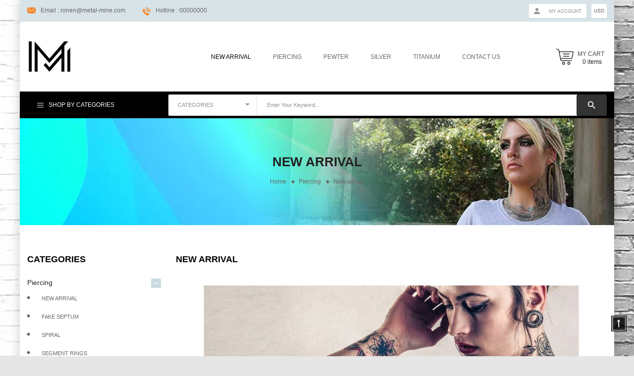

--- FILE ---
content_type: text/html; charset=utf-8
request_url: https://metal-mine.com/piercing/new-arrival/
body_size: 20348
content:
<!doctype html>
<html lang="en">

  <head>
    
      
<!-- Global site tag (gtag.js) - Google Analytics -->
<script async src="https://www.googletagmanager.com/gtag/js?id=UA-142691707-1"></script>
<script>
  window.dataLayer = window.dataLayer || [];
  function gtag(){dataLayer.push(arguments);}
  gtag('js', new Date());

  gtag('config', 'UA-142691707-1');
</script>


<meta charset="utf-8">
<meta http-equiv="x-ua-compatible" content="ie=edge">


  <title>New Arrival | Pewter Jewelry Wholesale Piercing Up 20% off</title>
  <meta name="description" content="These are our hottest new arrival wholesale Pewter Piercing, and Body Jewelry. Check them out now!">
  <meta name="keywords" content="Wholesale,Piercing,Pewter,Jewelry">
      <link rel="canonical" href="https://metal-mine.com/piercing/new-arrival/">
  
<meta name="robots" content="index" />    
<meta name="robots" content="nofollow" />
<meta name="viewport" content="width=device-width, initial-scale=1">

<link rel="icon" type="image/vnd.microsoft.icon" href="/img/favicon.ico?1643787717">
<link rel="shortcut icon" type="image/x-icon" href="/img/favicon.ico?1643787717">


    <link rel="stylesheet" href="https://metal-mine.com/themes/vinova_digimart/assets/cache/theme-0eb974226.css" type="text/css" media="all">




  

  <script type="text/javascript">
        var added_to_wishlist = "The product was successfully added to your wishlist.";
        var codwfeeplus_codproductid = "25790";
        var codwfeeplus_codproductreference = "COD";
        var codwfeeplus_is17 = true;
        var isLogged = false;
        var isLoggedWishlist = false;
        var loggin_required = "You must be logged in to manage your wishlist.";
        var oosn_id_module = "186";
        var prestashop = {"cart":{"products":[],"totals":{"total":{"type":"total","label":"Total","amount":0,"value":"$0.00"},"total_including_tax":{"type":"total","label":"Total (tax incl.)","amount":0,"value":"$0.00"},"total_excluding_tax":{"type":"total","label":"Total (tax excl.)","amount":0,"value":"$0.00"}},"subtotals":{"products":{"type":"products","label":"Subtotal","amount":0,"value":"$0.00"},"discounts":null,"shipping":{"type":"shipping","label":"Shipping","amount":0,"value":"Free"},"tax":null},"products_count":0,"summary_string":"0 items","vouchers":{"allowed":1,"added":[]},"discounts":[],"minimalPurchase":49,"minimalPurchaseRequired":"A minimum shopping cart total of $49.00 (tax excl.) is required to validate your order. Current cart total is $0.00 (tax excl.)."},"currency":{"name":"US Dollar","iso_code":"USD","iso_code_num":"840","sign":"$"},"customer":{"lastname":null,"firstname":null,"email":null,"birthday":null,"newsletter":null,"newsletter_date_add":null,"optin":null,"website":null,"company":null,"siret":null,"ape":null,"is_logged":false,"gender":{"type":null,"name":null},"addresses":[]},"language":{"name":"English (English)","iso_code":"en","locale":"en-US","language_code":"en-us","is_rtl":"0","date_format_lite":"m\/d\/Y","date_format_full":"m\/d\/Y H:i:s","id":1},"page":{"title":"","canonical":"https:\/\/metal-mine.com\/piercing\/new-arrival\/","meta":{"title":"New Arrival | Pewter Jewelry Wholesale Piercing Up 20% off","description":"These are our hottest new arrival wholesale Pewter Piercing, and Body Jewelry. Check them out now!","keywords":"Wholesale,Piercing,Pewter,Jewelry","robots":"index"},"page_name":"category","body_classes":{"lang-en":true,"lang-rtl":false,"country-TH":true,"currency-USD":true,"layout-left-column":true,"page-category":true,"tax-display-enabled":true,"category-id-273":true,"category-New arrival":true,"category-id-parent-275":true,"category-depth-level-3":true},"admin_notifications":[]},"shop":{"name":"Metal Mine Body Jewelry","logo":"\/img\/my-shop-logo-1643787717.jpg","stores_icon":"\/img\/logo_stores.png","favicon":"\/img\/favicon.ico"},"urls":{"base_url":"https:\/\/metal-mine.com\/","current_url":"https:\/\/metal-mine.com\/piercing\/new-arrival\/","shop_domain_url":"https:\/\/metal-mine.com","img_ps_url":"https:\/\/metal-mine.com\/img\/","img_cat_url":"https:\/\/metal-mine.com\/img\/c\/","img_lang_url":"https:\/\/metal-mine.com\/img\/l\/","img_prod_url":"https:\/\/metal-mine.com\/img\/p\/","img_manu_url":"https:\/\/metal-mine.com\/img\/m\/","img_sup_url":"https:\/\/metal-mine.com\/img\/su\/","img_ship_url":"https:\/\/metal-mine.com\/img\/s\/","img_store_url":"https:\/\/metal-mine.com\/img\/st\/","img_col_url":"https:\/\/metal-mine.com\/img\/co\/","img_url":"https:\/\/metal-mine.com\/themes\/vinova_digimart\/assets\/img\/","css_url":"https:\/\/metal-mine.com\/themes\/vinova_digimart\/assets\/css\/","js_url":"https:\/\/metal-mine.com\/themes\/vinova_digimart\/assets\/js\/","pic_url":"https:\/\/metal-mine.com\/upload\/","pages":{"address":"https:\/\/metal-mine.com\/address","addresses":"https:\/\/metal-mine.com\/addresses","authentication":"https:\/\/metal-mine.com\/login","cart":"https:\/\/metal-mine.com\/cart","category":"https:\/\/metal-mine.com\/index.php?controller=category","cms":"https:\/\/metal-mine.com\/index.php?controller=cms","contact":"https:\/\/metal-mine.com\/contact-us","discount":"https:\/\/metal-mine.com\/discount","guest_tracking":"https:\/\/metal-mine.com\/guest-tracking","history":"https:\/\/metal-mine.com\/order-history","identity":"https:\/\/metal-mine.com\/identity","index":"https:\/\/metal-mine.com\/","my_account":"https:\/\/metal-mine.com\/my-account","order_confirmation":"https:\/\/metal-mine.com\/order-confirmation","order_detail":"https:\/\/metal-mine.com\/index.php?controller=order-detail","order_follow":"https:\/\/metal-mine.com\/order-follow","order":"https:\/\/metal-mine.com\/order","order_return":"https:\/\/metal-mine.com\/index.php?controller=order-return","order_slip":"https:\/\/metal-mine.com\/credit-slip","pagenotfound":"https:\/\/metal-mine.com\/page-not-found","password":"https:\/\/metal-mine.com\/password-recovery","pdf_invoice":"https:\/\/metal-mine.com\/index.php?controller=pdf-invoice","pdf_order_return":"https:\/\/metal-mine.com\/index.php?controller=pdf-order-return","pdf_order_slip":"https:\/\/metal-mine.com\/index.php?controller=pdf-order-slip","prices_drop":"https:\/\/metal-mine.com\/prices-drop","product":"https:\/\/metal-mine.com\/index.php?controller=product","search":"https:\/\/metal-mine.com\/search","sitemap":"https:\/\/metal-mine.com\/sitemap","stores":"https:\/\/metal-mine.com\/stores","supplier":"https:\/\/metal-mine.com\/supplier","register":"https:\/\/metal-mine.com\/login?create_account=1","order_login":"https:\/\/metal-mine.com\/order?login=1"},"alternative_langs":{"en-us":"https:\/\/metal-mine.com\/piercing\/new-arrival\/"},"theme_assets":"\/themes\/vinova_digimart\/assets\/","actions":{"logout":"https:\/\/metal-mine.com\/?mylogout="},"no_picture_image":{"bySize":{"small_default":{"url":"https:\/\/metal-mine.com\/img\/p\/en-default-small_default.jpg","width":83,"height":83},"cart_default":{"url":"https:\/\/metal-mine.com\/img\/p\/en-default-cart_default.jpg","width":125,"height":125},"medium_default":{"url":"https:\/\/metal-mine.com\/img\/p\/en-default-medium_default.jpg","width":270,"height":270},"home_default":{"url":"https:\/\/metal-mine.com\/img\/p\/en-default-home_default.jpg","width":447,"height":447},"large_default":{"url":"https:\/\/metal-mine.com\/img\/p\/en-default-large_default.jpg","width":468,"height":468}},"small":{"url":"https:\/\/metal-mine.com\/img\/p\/en-default-small_default.jpg","width":83,"height":83},"medium":{"url":"https:\/\/metal-mine.com\/img\/p\/en-default-medium_default.jpg","width":270,"height":270},"large":{"url":"https:\/\/metal-mine.com\/img\/p\/en-default-large_default.jpg","width":468,"height":468},"legend":""}},"configuration":{"display_taxes_label":true,"is_catalog":false,"show_prices":true,"opt_in":{"partner":false},"quantity_discount":{"type":"discount","label":"Discount"},"voucher_enabled":1,"return_enabled":0},"field_required":[],"breadcrumb":{"links":[{"title":"Home","url":"https:\/\/metal-mine.com\/"},{"title":"Piercing","url":"https:\/\/metal-mine.com\/piercing\/"},{"title":"New arrival","url":"https:\/\/metal-mine.com\/piercing\/new-arrival\/"}],"count":3},"link":{"protocol_link":"https:\/\/","protocol_content":"https:\/\/"},"time":1768618238,"static_token":"1f1f47826614aafcc207c787efd84af2","token":"97c38ab6d0e92d3bfc5ffcda7781d814"};
        var psemailsubscription_subscription = "https:\/\/metal-mine.com\/module\/ps_emailsubscription\/subscription";
        var search_url = "https:\/\/metal-mine.com\/search";
      </script>



  <script type="text/javascript">
pcRunDynamicModulesJs = function() {
// Autoconf - 2021-02-24T12:37:12+01:00
// ps_shoppingcart
setTimeout("prestashop.emit('updateCart', {reason: {linkAction: 'refresh'}, resp: {}});", 10);
};</script><script type="text/javascript">
    pcStartsWith = function(str, search) {
        return typeof str === 'string' && str.substr(0, search.length) === search;
    };
    processDynamicModules = function(dyndatas) {
        for (var key in dyndatas) {
            if (key=='js') {
                $('body').append(dyndatas[key]);
            }
            else if (pcStartsWith(key, 'dyn')) {
                $('#'+key).replaceWith(dyndatas[key]);
            }
        }
        if (typeof pcRunDynamicModulesJs == 'function') {
            pcRunDynamicModulesJs();
        }
    };
</script>

<script type="text/javascript">
var baseDir = "/";
var static_token = "1f1f47826614aafcc207c787efd84af2";
</script>

    <style>
        .seosa_label_hint_1 {
            display: none;
            position: absolute;
            background: #000000;
            color: white;
            border-radius: 3px;
                            top: 0;
                          right: -10px;
                margin-right: -150px;
                                z-index: 1000;
            opacity: 1;
            width: 150px;
            padding: 5px;
        }
        .seosa_label_hint_1:after {
            border-bottom: solid transparent 7px;
            border-top: solid transparent 7px;
                    border-right: solid #000000 10px;
                    top: 10%;
            content: " ";
            height: 0;
                    right: 100%;
                      position: absolute;
            width: 0;
        }
    </style>
    <style>
        .seosa_label_hint_2 {
            display: none;
            position: absolute;
            background: #000000;
            color: white;
            border-radius: 3px;
                            top: 0;
                                  z-index: 1000;
            opacity: 1;
            width: 150px;
            padding: 5px;
        }
        .seosa_label_hint_2:after {
            border-bottom: solid transparent 7px;
            border-top: solid transparent 7px;
                  top: 10%;
            content: " ";
            height: 0;
                    position: absolute;
            width: 0;
        }
    </style>
    <style>
        .seosa_label_hint_3 {
            display: none;
            position: absolute;
            background: #000000;
            color: white;
            border-radius: 3px;
                            top: 0;
                                  z-index: 1000;
            opacity: 1;
            width: 150px;
            padding: 5px;
        }
        .seosa_label_hint_3:after {
            border-bottom: solid transparent 7px;
            border-top: solid transparent 7px;
                  top: 10%;
            content: " ";
            height: 0;
                    position: absolute;
            width: 0;
        }
    </style>
    <style>
        .seosa_label_hint_4 {
            display: none;
            position: absolute;
            background: #000000;
            color: white;
            border-radius: 3px;
                            top: 0;
                                  z-index: 1000;
            opacity: 1;
            width: 150px;
            padding: 5px;
        }
        .seosa_label_hint_4:after {
            border-bottom: solid transparent 7px;
            border-top: solid transparent 7px;
                  top: 10%;
            content: " ";
            height: 0;
                    position: absolute;
            width: 0;
        }
    </style>
    <style>
        .seosa_label_hint_5 {
            display: none;
            position: absolute;
            background: #000000;
            color: white;
            border-radius: 3px;
                            top: 0;
                                  z-index: 1000;
            opacity: 1;
            width: 150px;
            padding: 5px;
        }
        .seosa_label_hint_5:after {
            border-bottom: solid transparent 7px;
            border-top: solid transparent 7px;
                  top: 10%;
            content: " ";
            height: 0;
                    position: absolute;
            width: 0;
        }
    </style>
    <style>
        .seosa_label_hint_6 {
            display: none;
            position: absolute;
            background: #000000;
            color: white;
            border-radius: 3px;
                            top: 0;
                                  z-index: 1000;
            opacity: 1;
            width: 150px;
            padding: 5px;
        }
        .seosa_label_hint_6:after {
            border-bottom: solid transparent 7px;
            border-top: solid transparent 7px;
                  top: 10%;
            content: " ";
            height: 0;
                    position: absolute;
            width: 0;
        }
    </style>
    <style>
        .seosa_label_hint_7 {
            display: none;
            position: absolute;
            background: #000000;
            color: white;
            border-radius: 3px;
                            top: 0;
                                  z-index: 1000;
            opacity: 1;
            width: 150px;
            padding: 5px;
        }
        .seosa_label_hint_7:after {
            border-bottom: solid transparent 7px;
            border-top: solid transparent 7px;
                  top: 10%;
            content: " ";
            height: 0;
                    position: absolute;
            width: 0;
        }
    </style>
    <style>
        .seosa_label_hint_8 {
            display: none;
            position: absolute;
            background: #000000;
            color: white;
            border-radius: 3px;
                            top: 0;
                                  z-index: 1000;
            opacity: 1;
            width: 150px;
            padding: 5px;
        }
        .seosa_label_hint_8:after {
            border-bottom: solid transparent 7px;
            border-top: solid transparent 7px;
                  top: 10%;
            content: " ";
            height: 0;
                    position: absolute;
            width: 0;
        }
    </style>
    <style>
        .seosa_label_hint_9 {
            display: none;
            position: absolute;
            background: #000000;
            color: white;
            border-radius: 3px;
                            top: 0;
                                  z-index: 1000;
            opacity: 1;
            width: 150px;
            padding: 5px;
        }
        .seosa_label_hint_9:after {
            border-bottom: solid transparent 7px;
            border-top: solid transparent 7px;
                  top: 10%;
            content: " ";
            height: 0;
                    position: absolute;
            width: 0;
        }
    </style>
    <style>
        .seosa_label_hint_10 {
            display: none;
            position: absolute;
            background: #000000;
            color: white;
            border-radius: 3px;
                            top: 0;
                                  z-index: 1000;
            opacity: 1;
            width: 150px;
            padding: 5px;
        }
        .seosa_label_hint_10:after {
            border-bottom: solid transparent 7px;
            border-top: solid transparent 7px;
                  top: 10%;
            content: " ";
            height: 0;
                    position: absolute;
            width: 0;
        }
    </style>
    <style>
        .seosa_label_hint_11 {
            display: none;
            position: absolute;
            background: #000000;
            color: white;
            border-radius: 3px;
                            top: 0;
                                  z-index: 1000;
            opacity: 1;
            width: 150px;
            padding: 5px;
        }
        .seosa_label_hint_11:after {
            border-bottom: solid transparent 7px;
            border-top: solid transparent 7px;
                  top: 10%;
            content: " ";
            height: 0;
                    position: absolute;
            width: 0;
        }
    </style>
    <style>
        .seosa_label_hint_12 {
            display: none;
            position: absolute;
            background: #000000;
            color: white;
            border-radius: 3px;
                            top: 0;
                                  z-index: 1000;
            opacity: 1;
            width: 150px;
            padding: 5px;
        }
        .seosa_label_hint_12:after {
            border-bottom: solid transparent 7px;
            border-top: solid transparent 7px;
                  top: 10%;
            content: " ";
            height: 0;
                    position: absolute;
            width: 0;
        }
    </style>
    <style>
        .seosa_label_hint_13 {
            display: none;
            position: absolute;
            background: #000000;
            color: white;
            border-radius: 3px;
                            top: 0;
                                  z-index: 1000;
            opacity: 1;
            width: 150px;
            padding: 5px;
        }
        .seosa_label_hint_13:after {
            border-bottom: solid transparent 7px;
            border-top: solid transparent 7px;
                  top: 10%;
            content: " ";
            height: 0;
                    position: absolute;
            width: 0;
        }
    </style>
    <style>
        .seosa_label_hint_14 {
            display: none;
            position: absolute;
            background: #000000;
            color: white;
            border-radius: 3px;
                            top: 0;
                                  z-index: 1000;
            opacity: 1;
            width: 150px;
            padding: 5px;
        }
        .seosa_label_hint_14:after {
            border-bottom: solid transparent 7px;
            border-top: solid transparent 7px;
                  top: 10%;
            content: " ";
            height: 0;
                    position: absolute;
            width: 0;
        }
    </style>
    <style>
        .seosa_label_hint_15 {
            display: none;
            position: absolute;
            background: #000000;
            color: white;
            border-radius: 3px;
                            top: 0;
                                  z-index: 1000;
            opacity: 1;
            width: 150px;
            padding: 5px;
        }
        .seosa_label_hint_15:after {
            border-bottom: solid transparent 7px;
            border-top: solid transparent 7px;
                  top: 10%;
            content: " ";
            height: 0;
                    position: absolute;
            width: 0;
        }
    </style>
    <style>
        .seosa_label_hint_16 {
            display: none;
            position: absolute;
            background: #000000;
            color: white;
            border-radius: 3px;
                            top: 0;
                                  z-index: 1000;
            opacity: 1;
            width: 150px;
            padding: 5px;
        }
        .seosa_label_hint_16:after {
            border-bottom: solid transparent 7px;
            border-top: solid transparent 7px;
                  top: 10%;
            content: " ";
            height: 0;
                    position: absolute;
            width: 0;
        }
    </style>
    <style>
        .seosa_label_hint_17 {
            display: none;
            position: absolute;
            background: #000000;
            color: white;
            border-radius: 3px;
                            top: 0;
                                  z-index: 1000;
            opacity: 1;
            width: 150px;
            padding: 5px;
        }
        .seosa_label_hint_17:after {
            border-bottom: solid transparent 7px;
            border-top: solid transparent 7px;
                  top: 10%;
            content: " ";
            height: 0;
                    position: absolute;
            width: 0;
        }
    </style>
    <style>
        .seosa_label_hint_18 {
            display: none;
            position: absolute;
            background: #000000;
            color: white;
            border-radius: 3px;
                            top: 0;
                                  z-index: 1000;
            opacity: 1;
            width: 150px;
            padding: 5px;
        }
        .seosa_label_hint_18:after {
            border-bottom: solid transparent 7px;
            border-top: solid transparent 7px;
                  top: 10%;
            content: " ";
            height: 0;
                    position: absolute;
            width: 0;
        }
    </style>
<script type="text/javascript">
	
		var oosn_front_controller_url = 'https://metal-mine.com/module/hioutofstocknotification/subscribe';
		var psv = 1.7;
		var oosn_secure_key = 'aeb5cee3ee53072f43e3f6f75a440768';
		var oosn_position = 'page';
		var quantity = 0;
		var id_product = 0;
		var id_combination = 0;
		var oosn_stock_managment = 0;
	
</script>



<style type="text/css">
  #main-site {background-color: #ffffff;}body {background-image: url(/modules/novthemeconfig/images/9.png);}body {background-image: url(/modules/novthemeconfig/images/BG-1.jpg);}@media (min-width: 1201px) {#main-site {width: 1200px;box-shadow: 0 0 20px rgba(0,0,0,0.2);margin: 0 auto;}}@media (min-width: 1200px) and (max-width: 1200px){#main-site {width: 1200px;box-shadow: 0 0 20px rgba(0,0,0,0.2);margin: 0 auto;}}#popup-subscribe .subscribe_form {background-image: url(/modules/novthemeconfig/images/popup-1.jpg);background-repeat: no-repeat;background-position: top center;}
</style>
    
  </head>

  <body id="category" class="lang-en country-th currency-usd layout-left-column page-category tax-display-enabled category-id-273 category-new-arrival category-id-parent-275 category-depth-level-3
   displayhomenovsix layout-boxed">

    
      
    

    <main id="main-site">
    
          
    
    
              <header id="header" class="header-5">

  
  <div class="header-mobile hidden-md-up">
    <div class="hidden-md-up text-xs-center mobile d-flex align-items-center justify-content-end">
      <div id="_mobile_mainmenu" class="item-mobile-top"><i class="material-icons d-inline">menu</i></div>
            <div class="mobile_logo">
        <a href="https://metal-mine.com/">
          <img class="logo-mobile img-fluid" src="/modules/novthemeconfig/images/mobile-logo-1.png" alt="Metal Mine Body Jewelry">
        </a>
      </div>
            <div id="_mobile_menutop" class="item-mobile-top nov-toggle-page d-flex align-items-center justify-content-center ml-auto" data-target="#mobile-pagemenu"><i class="material-icons">more_horiz</i></div>
    </div>
    
    <div class="_mobile_search">
      <div id="_mobile_search_content"></div>
    </div>
  </div>
  

  <div class="topbar hidden-sm-down">
    <div class="container">
      <div class="row align-items-center">
        <div class="col-md-6">
          <div class="infostore-inline hidden-sm-down">
            <ul class="list-inline mb-0">
              <li class="list-inline-item"><i class="novicon novicon-email"></i>Email : <a href="mailto:ronen@metal-mine.com">ronen@metal-mine.com</a></li>
              <li class="list-inline-item"><i class="novicon novicon-phone"></i>Hotline : <a href="tel:00000000">00000000</a></li>
            </ul>
          </div>
        </div>
        <div class="col-md-6 d-flex justify-content-end">
          <div id="block_myaccount_infos" class="wrapper dropdown">
  <div class="myaccount-title dropdown-toggle" id="_desktop_user_info" data-toggle="dropdown" aria-haspopup="true" aria-expanded="false">
    <a href="https://metal-mine.com/my-account" rel="nofollow">
      <i class="zmdi zmdi-account"></i>
      <span class="hidden-sm-down">My Account</span>
    </a>
  </div>
  <div class="account-list dropdown-menu" id="_desktop_account_list">
    <div class="account-list-content">
              <div>
          <a class="login" href="https://metal-mine.com/my-account" rel="nofollow" title="Log in to your customer account"><i class="fa fa-cog"></i>My Account</a>
        </div>
        <div>
          <a class="login" href="https://metal-mine.com/my-account" rel="nofollow" title="Log in to your customer account"><i class="fa fa-sign-in"></i>Sign in</a>
        </div>
            <div>
        <a class="register" href="https://metal-mine.com/my-account" rel="nofollow" title="Register Account"><i class="fa fa-user"></i>Register Account</a>
      </div>
      <div>
        <a class="check-out" href="https://metal-mine.com/order" rel="nofollow" title="Checkout"><i class="material-icons">check_circle</i>Checkout</a>
      </div>
      <div class="link_wishlist">
        <a href="https://metal-mine.com/module/novblockwishlist/mywishlist" title="My Wishlists">
          <i class="fa fa-heart"></i>My Wishlists
        </a>
      </div>
      
  	</div>
  </div>
</div>
<div id="_desktop_currency_selector" class="currency-selector groups-selector hidden-sm-down">
  <div class="dropdown-toggle" data-toggle="dropdown" aria-haspopup="true" aria-expanded="false">
      <span class="expand-more">USD</span>
  </div>
  <div class="currency-list dropdown-menu">
    <div class="currency-list-content text-right">
                  <div class="currency-item">
            <a title="Euro" rel="nofollow" href="https://metal-mine.com/piercing/new-arrival/?SubmitCurrency=1&amp;id_currency=3">€ EUR</a>
          </div>
                  <div class="currency-item">
            <a title="Thai Baht" rel="nofollow" href="https://metal-mine.com/piercing/new-arrival/?SubmitCurrency=1&amp;id_currency=1">฿ THB</a>
          </div>
                  <div class="currency-item current flex-first">
            <a title="US Dollar" rel="nofollow" href="https://metal-mine.com/piercing/new-arrival/?SubmitCurrency=1&amp;id_currency=2">$ USD</a>
          </div>
            </div>
  </div>
</div>


        </div>
      </div>
    </div>
  </div>
  
    <div class="header-top hidden-sm-down">
      <div class="container">
         <div class="row no-gutters align-items-center row-eq-height justify-content-stretch">
          <div id="_desktop_logo" class="col-lg-3 col-md-3">
                          <a href="https://metal-mine.com/">
                <img class="logo img-fluid" src="/img/my-shop-logo-1643787717.jpg" alt="Metal Mine Body Jewelry">
              </a>
                      </div>
          
          <div id="_desktop_top_menu" class="col-lg-7 col-md-7 align-self-stretch d-flex align-items-center justify-content-end ml-auto">
              <nav id="nov-megamenu" class="clearfix">
    <!-- Brand and toggle get grouped for better mobile display -->
    <div id="megamenu" class="nov-megamenu clearfix">
        <ul class="menu level1"><li class="item " ><a href="https://metal-mine.com/piercing/new-arrival/" title="New Arrival">New Arrival</a></li>
<li class="item  has-sub" ><span class="opener"></span><a href="https://metal-mine.com/piercing/" title="Piercing">Piercing</a><div class="dropdown-menu" style="width:900"><ul class=""><li class="item  html" ><div class="menu-content"><div class="row group-category">
<div>
<div>
<div>
<div class="d-flex">
<div class="col"></div>
<div class="col"><span class="menu-title"></span>
<ul>
<li><a href="https://metal-mine.com/piercing/new-arrival/">New Arrival</a></li>
<li><a href="https://metal-mine.com/piercing/fake-septum/">Fake Septum</a></li>
<li><a href="https://metal-mine.com/piercing/spiral/">Spiral</a></li>
<li><a href="https://metal-mine.com/piercing/segment-rings/">Segment Rings</a></li>
<li><a href="https://metal-mine.com/piercing/ear-stud/">Ear Stud</a></li>
<li><a href="https://metal-mine.com/piercing/stretching-taper/">Stretching Taper</a></li>
<li><a href="https://metal-mine.com/piercing/belly-button-jewelry/">Belly Button Jewelry</a></li>
<li><a href="https://metal-mine.com/piercing/ear-cuff/">Ear Cuff</a></li>
<li><a href="https://metal-mine.com/piercing/fake-spiral/">Fake Spiral</a></li>
<li><a href="https://metal-mine.com/piercing/retainers/">Retainers</a></li>
</ul>
</div>
<div class="col"><span class="menu-title"></span>
<ul>
<li><a href="https://metal-mine.com/piercing/internal-labret-monroe/">Internal Labret Monroe</a></li>
<li><a href="https://metal-mine.com/piercing/stretching-spiral/">Stretching Spiral</a></li>
<li><a href="https://metal-mine.com/piercing/fake-taper/">Fake Taper</a></li>
<li><a href="https://metal-mine.com/piercing/industrial-barbell/">Industrial Barbell</a></li>
<li><a href="https://metal-mine.com/piercing/plugs/">Plugs</a></li>
<li><a href="https://metal-mine.com/piercing/dermal-anchor/">Dermal Anchor</a></li>
<li><a href="https://metal-mine.com/piercing/lip-and-labret/">Lip and Labret</a></li>
<li><a href="https://metal-mine.com/piercing/cbb-circular-barbell/">CBB-circular Barbell</a></li>
<li><a href="https://metal-mine.com/piercing/fake-plugs/">Fake Plugs</a></li>
<li><a href="https://metal-mine.com/piercing/nipple-jewelry/">Nipple Jewelry</a></li>
</ul>
</div>
<div class="col"><span class="menu-title"></span>
<ul>
<li><a href="https://metal-mine.com/piercing/septum-clickers/">Septum Clickers</a></li>
<li><a href="https://metal-mine.com/piercing/nose-stud/">Nose Stud</a></li>
<li><a href="https://metal-mine.com/piercing/flesh-tunnel/">Flesh Tunnel</a></li>
<li><a href="https://metal-mine.com/piercing/tongue-barbell/">Tongue Barbel</a></li>
<li><a href="https://metal-mine.com/piercing/tragus-and-cartilage/">Tragus and Cartilage</a></li>
<li><a href="https://metal-mine.com/piercing/hoop-earring/">Hoop Earring</a></li>
<li><a href="https://metal-mine.com/piercing/eyebrow/">Eyebrow</a></li>
<li><a href="https://metal-mine.com/piercing/bcr-captive-ring/">BCR-Captive Ring</a></li>
<li><a href="https://metal-mine.com/piercing/part-and-accessories/">Part and Accessories</a></li>
</ul>
</div>
</div>
</div>
</div>
</div>
</div></div></li></ul></div></li>
<li class="item  has-sub" ><span class="opener"></span><a href="https://metal-mine.com/pewter/" title="Pewter">Pewter</a><div class="dropdown-menu" ><ul class=""><li class="item " ><a href="https://metal-mine.com/pewter/pendant/" title="Pendant">Pendant</a></li>
</ul></div></li>
<li class="item  has-sub" ><span class="opener"></span><a href="https://metal-mine.com/silver/" title="Silver">Silver</a><div class="dropdown-menu" style="width:600"><ul class=""><li class="item " ><a href="https://metal-mine.com/silver/rings/" title="Rings">Rings</a></li>
<li class="item " ><a href="https://metal-mine.com/silver/necklace/" title="Necklace">Necklace</a></li>
<li class="item " ><a href="https://metal-mine.com/silver/bracelets/" title="Bracelets">Bracelets</a></li>
<li class="item " ><a href="https://metal-mine.com/silver/earrings-french-locker/" title="Earrings French locker ">Earrings French locker </a></li>
<li class="item " ><a href="https://metal-mine.com/silver/hoop-earrings/" title="Hoop Earrings">Hoop Earrings</a></li>
<li class="item " ><a href="https://metal-mine.com/silver/stud-earrings/" title="Stud Earrings">Stud Earrings</a></li>
<li class="item " ><a href="https://metal-mine.com/silver/nose-studs/" title="Nose Studs">Nose Studs</a></li>
</ul></div></li>
<li class="item  has-sub" ><span class="opener"></span><a href="https://metal-mine.com/titanium/" title="Titanium">Titanium</a><div class="dropdown-menu" style="width:600"><ul class=""><li class="item  html" ><div class="menu-content"><div class="row group-category">
<div>
<div>
<div>
<div class="d-flex">
<div class="col"></div>
<div class="col"><span class="menu-title"></span>
<ul>
<li><a href="https://metal-mine.com/titanium/titanium-eyebrow/">Eyebrow</a></li>
<li><a href="https://metal-mine.com/titanium/titanium-tragus-and-cartilage/">Tragus and Cartilage</a></li>
<li><a href="https://metal-mine.com/titanium/titanium-belly-button/">Belly Button</a></li>
</ul>
</div>
<div class="col"><span class="menu-title"></span>
<ul>
<li><a href="https://metal-mine.com/titanium/titanium-lip-and-labret/">Lip and Labret</a></li>
<li><a href="https://metal-mine.com/titanium/titanium-circular-barbell/">CBB-circular Barbell</a></li>
<li><a href="https://metal-mine.com/titanium/titanium-nipple-jewelry/">Nipple Jewelry</a></li>
</ul>
</div>
<div class="col"><span class="menu-title"></span>
<ul>
<li><a href="https://metal-mine.com/titanium/titanium-septum-clicker/">Septum Clickers</a></li>
<li><a href="https://metal-mine.com/titanium/titanium-nose-stud/">Nose Stud</a></li>
<li><a href="https://metal-mine.com/titanium/titanium-tongue-barbell/">Tongue Barbel</a></li>
</ul>
</div>
</div>
</div>
</div>
</div>
</div></div></li></ul></div></li>
<li class="item " ><a href="https://metal-mine.com/contact-us" title="Contact us">Contact us</a></li>
</ul>
    </div>
</nav>
          </div>
          
          <div class="col-lg-2 col-md-2 top-content d-flex align-items-center justify-content-end">
              <div id="_desktop_cart">
  <div class="blockcart cart-preview active" data-refresh-url="//metal-mine.com/module/ps_shoppingcart/ajax">
    <div class="header-cart">
              <a rel="nofollow" href="//metal-mine.com/cart?action=show" class="d-flex">
              <i class="material-icons shopping-cart">shopping_cart</i>
        <div class="">
          <span class="title-cart">My Cart</span>
          <span class="cart-products-count">0<span> items</span></span>
        </div>
              </a>
          </div>
    <div class="cart_block ">
      <div class="cart-block-content">
                  <div class="no-items">
              No products in the cart
          </div>
              </div>
    </div>
  </div>
</div>
          </div>
  	  	</div>
      </div>
    </div>
  

  
  <div class="header-bottom hidden-sm-down">
    <div class="container">
      <div class="header-bottom-inner">
        <div class="row align-items-center justify-content-start">
          <div class="verticalmenu col-lg-3 col-md-4">
            <div class="toggle-nav d-flex align-items-center justify-content-start">
              <span class="btnov-lines"></span>
              <span>Shop By Categories</span>
            </div>
            <div class="verticalmenu-content">
              <div id="_desktop_verticalmenu" class="nov-verticalmenu block">
    <div class="box-content block_content">
		<div id="verticalmenu" class="verticalmenu" role="navigation">
			<ul class="menu level1"><li class="item  parent" ><a href="https://metal-mine.com/piercing/" title="Piercing">Piercing</a><span class="show-sub fa-active-sub"></span><div class="dropdown-menu" style="width:600px"><ul><div class="item  group" ><div class="menu-content"><div class="row group-category">
<div>
<div>
<div>
<div class="d-flex">
<div class="col"></div>
<div class="col"><span class="menu-title"></span>
<ul>
<li><a href="https://metal-mine.com/piercing/new-arrival/">New Arrival</a></li>
<li><a href="https://metal-mine.com/piercing/fake-septum/">Fake Septum</a></li>
<li><a href="https://metal-mine.com/piercing/spiral/">Spiral</a></li>
<li><a href="https://metal-mine.com/piercing/segment-rings/">Segment Rings</a></li>
<li><a href="https://metal-mine.com/piercing/ear-stud/">Ear Stud</a></li>
<li><a href="https://metal-mine.com/piercing/stretching-taper/">Stretching Taper</a></li>
<li><a href="https://metal-mine.com/piercing/belly-button-jewelry/">Belly Button Jewelry</a></li>
<li><a href="https://metal-mine.com/piercing/ear-cuff/">Ear Cuff</a></li>
<li><a href="https://metal-mine.com/piercing/fake-spiral/">Fake Spiral</a></li>
<li><a href="https://metal-mine.com/piercing/retainers/">Retainers</a></li>
</ul>
</div>
<div class="col"><span class="menu-title"></span>
<ul>
<li><a href="https://metal-mine.com/piercing/internal-labret-monroe/">Internal Labret Monroe</a></li>
<li><a href="https://metal-mine.com/piercing/stretching-spiral/">Stretching Spiral</a></li>
<li><a href="https://metal-mine.com/piercing/fake-taper/">Fake Taper</a></li>
<li><a href="https://metal-mine.com/piercing/industrial-barbell/">Industrial Barbell</a></li>
<li><a href="https://metal-mine.com/piercing/plugs/">Plugs</a></li>
<li><a href="https://metal-mine.com/piercing/dermal-anchor/">Dermal Anchor</a></li>
<li><a href="https://metal-mine.com/piercing/lip-and-labret/">Lip and Labret</a></li>
<li><a href="https://metal-mine.com/piercing/cbb-circular-barbell/">CBB-circular Barbell</a></li>
<li><a href="https://metal-mine.com/piercing/fake-plugs/">Fake Plugs</a></li>
<li><a href="https://metal-mine.com/piercing/nipple-jewelry/">Nipple Jewelry</a></li>
</ul>
</div>
<div class="col"><span class="menu-title"></span>
<ul>
<li><a href="https://metal-mine.com/piercing/septum-clickers/">Septum Clickers</a></li>
<li><a href="https://metal-mine.com/piercing/nose-stud/">Nose Stud</a></li>
<li><a href="https://metal-mine.com/piercing/flesh-tunnel/">Flesh Tunnel</a></li>
<li><a href="https://metal-mine.com/piercing/tongue-barbell/">Tongue Barbel</a></li>
<li><a href="https://metal-mine.com/piercing/tragus-and-cartilage/">Tragus and Cartilage</a></li>
<li><a href="https://metal-mine.com/piercing/hoop-earring/">Hoop Earring</a></li>
<li><a href="https://metal-mine.com/piercing/eyebrow/">Eyebrow</a></li>
<li><a href="https://metal-mine.com/piercing/bcr-captive-ring/">BCR-Captive Ring</a></li>
<li><a href="https://metal-mine.com/piercing/part-and-accessories/">Part and Accessories</a></li>
</ul>
</div>
</div>
</div>
</div>
</div>
</div></div></div></ul></div></li>
<li class="item  parent" ><a href="https://metal-mine.com/pewter/" title="Pewter">Pewter</a><span class="show-sub fa-active-sub"></span><div class="dropdown-menu" ><ul><li class="item " ><a href="https://metal-mine.com/pewter/pendant/" title="Pendant">Pendant</a></li>
</ul></div></li>
<li class="item  parent" ><a href="https://metal-mine.com/silver/" title="Silver">Silver</a><span class="show-sub fa-active-sub"></span><div class="dropdown-menu" ><ul><li class="item " ><a href="https://metal-mine.com/silver/" title="Rings">Rings</a></li>
<li class="item " ><a href="https://metal-mine.com/silver/necklace/" title="Necklace">Necklace</a></li>
<li class="item " ><a href="https://metal-mine.com/silver/bracelets/" title="Bracelets">Bracelets</a></li>
<li class="item " ><a href="#" title="Stud Earrings">Stud Earrings</a></li>
</ul></div></li>
<li class="item " ><a href="https://metal-mine.com/titanium/" title="Titanium">Titanium</a><span class="menu-sub-title">Titanium</span></li>
</ul>
		</div>
    </div>
</div>
            </div>
          </div>
          <div id="block_advancedsearch" class="col-lg-9 col-md-8">
            <!-- block seach mobile -->
<!-- Block search module TOP -->
<div id="_desktop_search_content" 
	data-id_lang="1" 
	data-ajaxsearch="1" 
	data-novadvancedsearch_type="top"
	data-instantsearch=""
	data-search_ssl="1"
	data-link_search_ssl="https://metal-mine.com/search"
	data-action="https://metal-mine.com/module/novadvancedsearch/result">
	<form method="get" action="https://metal-mine.com/module/novadvancedsearch/result" id="searchbox" class="form-novadvancedsearch">
		<input type="hidden" name="fc" value="module">
		<input type="hidden" name="module" value="novadvancedsearch">
		<input type="hidden" name="controller" value="result">
		<input type="hidden" name="orderby" value="position" />
		<input type="hidden" name="orderway" value="desc" />
		<input type="hidden" name="id_category" class="id_category" value="0" />
				<div class="input-group">
			<div class="input-group-btn nov_category_tree">
			    <button type="button" class="btn dropdown-toggle" data-toggle="dropdown" aria-haspopup="true" value="aaaaa" aria-expanded="false">
			      CATEGORIES
			    </button>
			    <div  class="dropdown-menu">
			    	<li class="dropdown-item active" data-value="0">All Categories</li>
					<li class="dropdown-item " data-value="2">Home</li>
			        			            							<li class="dropdown-item " data-value="275">Piercing</li>
			                

						<li class="dropdown-item" data-value="273" >
									--
								New arrival
				

				</li>
					<li class="dropdown-item" data-value="240" >
									--
								Fake Septum
				

				</li>
					<li class="dropdown-item" data-value="276" >
									--
								Spiral
				

				</li>
					<li class="dropdown-item" data-value="239" >
									--
								Segment Rings
				

				</li>
					<li class="dropdown-item" data-value="238" >
									--
								Ear Stud
				

				</li>
					<li class="dropdown-item" data-value="250" >
									--
								Stretching Taper
				

				</li>
					<li class="dropdown-item" data-value="259" >
									--
								Belly Button Jewelry
				

				</li>
					<li class="dropdown-item" data-value="252" >
									--
								Ear Cuff
				

				</li>
					<li class="dropdown-item" data-value="248" >
									--
								Fake Spiral
				

				</li>
					<li class="dropdown-item" data-value="277" >
									--
								Retainers
				

				</li>
					<li class="dropdown-item" data-value="246" >
									--
								Internal Labret Monroe
				

				</li>
					<li class="dropdown-item" data-value="251" >
									--
								Stretching Spiral
				

				</li>
					<li class="dropdown-item" data-value="262" >
									--
								Fake Taper
				

				</li>
					<li class="dropdown-item" data-value="258" >
									--
								Industrial Barbell
				

				</li>
					<li class="dropdown-item" data-value="236" >
									--
								Plugs
				

				</li>
					<li class="dropdown-item" data-value="244" >
									--
								Dermal Anchor
				

				</li>
					<li class="dropdown-item" data-value="245" >
									--
								Lip and Labret
				

				</li>
					<li class="dropdown-item" data-value="253" >
									--
								CBB-circular Barbell
				

				</li>
					<li class="dropdown-item" data-value="261" >
									--
								Fake Plugs
				

				</li>
					<li class="dropdown-item" data-value="235" >
									--
								Nipple Jewelry
				

				</li>
					<li class="dropdown-item" data-value="241" >
									--
								Septum Clickers
				

				</li>
					<li class="dropdown-item" data-value="243" >
									--
								Nose Stud
				

				</li>
					<li class="dropdown-item" data-value="237" >
									--
								Flesh Tunnel
				

				</li>
					<li class="dropdown-item" data-value="257" >
									--
								Tongue Barbell
				

				</li>
					<li class="dropdown-item" data-value="234" >
									--
								Tragus and Cartilage
				

				</li>
					<li class="dropdown-item" data-value="247" >
									--
								Hoop Earring
				

				</li>
					<li class="dropdown-item" data-value="249" >
									--
								Eyebrow
				

				</li>
					<li class="dropdown-item" data-value="260" >
									--
								BCR-captive Ring
				

				</li>
					<li class="dropdown-item" data-value="278" >
									--
								Part and Accessories
				

				</li>
						            							<li class="dropdown-item " data-value="279">Pewter</li>
			                

						<li class="dropdown-item" data-value="242" >
									--
								Pendant
				

				</li>
						            							<li class="dropdown-item " data-value="280">Silver</li>
			                

						<li class="dropdown-item" data-value="266" >
									--
								Rings
				

				</li>
					<li class="dropdown-item" data-value="255" >
									--
								Necklace
				

				</li>
					<li class="dropdown-item" data-value="256" >
									--
								Bracelets
				

				</li>
					<li class="dropdown-item" data-value="291" >
									--
								Earrings French locker
				

				</li>
					<li class="dropdown-item" data-value="292" >
									--
								Hoop Earrings 
				

				</li>
					<li class="dropdown-item" data-value="293" >
									--
								Stud Earrings
				

				</li>
					<li class="dropdown-item" data-value="295" >
									--
								Nose Studs
				

				</li>
						            							<li class="dropdown-item " data-value="274">Featured Product</li>
			                

				            							<li class="dropdown-item " data-value="410">Titanium</li>
			                

						<li class="dropdown-item" data-value="411" >
									--
								Titanium Tongue Barbell
				

				</li>
					<li class="dropdown-item" data-value="412" >
									--
								Titanium Tragus and Cartilage
				

				</li>
					<li class="dropdown-item" data-value="413" >
									--
								Titanium  Eyebrow
				

				</li>
					<li class="dropdown-item" data-value="414" >
									--
								Titanium Belly Button
				

				</li>
					<li class="dropdown-item" data-value="415" >
									--
								Titanium  Nipple Jewelry
				

				</li>
					<li class="dropdown-item" data-value="416" >
									--
								Titanium  Lip and Labret
				

				</li>
					<li class="dropdown-item" data-value="417" >
									--
								Titanium Nose Stud
				

				</li>
					<li class="dropdown-item" data-value="418" >
									--
								Titanium Circular Barbell
				

				</li>
					<li class="dropdown-item" data-value="419" >
									--
								Titanium Septum Clicker
				

				</li>
						            			        			    </div >
			</div>

			<input type="text" id="search_query_top" class="search_query ui-autocomplete-input form-control" name="search_query" value="" placeholder="Enter Your Keyword...">

			<span class="input-group-btn">
				 <button class="btn btn-secondary" type="submit" name="submit_search"><i class="material-icons">search</i></button>
			</span>
	    </div>

	</form>
</div>
<!-- /Block search module TOP -->

          </div>
        </div>
      </div>
    </div>
  </div>
  
</header>          

      
        
<aside id="notifications">
  <div class="container">
    
    
    
      </div>
</aside>
      
            <div id="wrapper-site">
                  
            <nav data-depth="3" >
  <div class="breadcrumb">
                          
        <div class="breadcrumb-title-page">New arrival</div>
        
        
  <ol itemscope itemtype="http://schema.org/BreadcrumbList">
          <li itemprop="itemListElement" itemscope itemtype="http://schema.org/ListItem">
        <a itemprop="item" href="https://metal-mine.com/">
          <span itemprop="name">Home</span>
        </a>
        <meta itemprop="position" content="1">
      </li>
          <li itemprop="itemListElement" itemscope itemtype="http://schema.org/ListItem">
        <a itemprop="item" href="https://metal-mine.com/piercing/">
          <span itemprop="name">Piercing</span>
        </a>
        <meta itemprop="position" content="2">
      </li>
          <li itemprop="itemListElement" itemscope itemtype="http://schema.org/ListItem">
        <a itemprop="item" href="https://metal-mine.com/piercing/new-arrival/">
          <span itemprop="name">New arrival</span>
        </a>
        <meta itemprop="position" content="3">
      </li>
      </ol>
  
  </div>
</nav>          
                    
            <div class="container">
              <div class="row">
                <div id="left-column" class="sidebar col-xs-12 col-sm-4 col-md-3">
                                      <div class="nov-modules col-lg-12 col-md-12 no-padding"><div class="block nov-wrap">

<div class="block-categories block">
  <ul class="category-top-menu">
          <li class="title_block"><a href="https://metal-mine.com/home/">Categories</a></li>
        <li>
  <ul class="category-sub-menu"><li data-depth="0"><a href="https://metal-mine.com/piercing/">Piercing</a><div class="navbar-toggler collapse-icons" data-toggle="collapse" data-target="#exCollapsingNavbar275"><i class="material-icons add">add</i><i class="material-icons remove">remove</i></div><div class="collapse" id="exCollapsingNavbar275">
  <ul class="category-sub-menu"><li data-depth="1"><a class="category-sub-link" href="https://metal-mine.com/piercing/new-arrival/">New arrival</a></li><li data-depth="1"><a class="category-sub-link" href="https://metal-mine.com/piercing/fake-septum/">Fake Septum</a></li><li data-depth="1"><a class="category-sub-link" href="https://metal-mine.com/piercing/spiral/">Spiral</a></li><li data-depth="1"><a class="category-sub-link" href="https://metal-mine.com/piercing/segment-rings/">Segment Rings</a></li><li data-depth="1"><a class="category-sub-link" href="https://metal-mine.com/piercing/ear-stud/">Ear Stud</a></li><li data-depth="1"><a class="category-sub-link" href="https://metal-mine.com/piercing/stretching-taper/">Stretching Taper</a></li><li data-depth="1"><a class="category-sub-link" href="https://metal-mine.com/piercing/belly-button-jewelry/">Belly Button Jewelry</a></li><li data-depth="1"><a class="category-sub-link" href="https://metal-mine.com/piercing/ear-cuff/">Ear Cuff</a></li><li data-depth="1"><a class="category-sub-link" href="https://metal-mine.com/piercing/fake-spiral/">Fake Spiral</a></li><li data-depth="1"><a class="category-sub-link" href="https://metal-mine.com/piercing/retainers/">Retainers</a></li><li data-depth="1"><a class="category-sub-link" href="https://metal-mine.com/piercing/internal-labret-monroe/">Internal Labret Monroe</a></li><li data-depth="1"><a class="category-sub-link" href="https://metal-mine.com/piercing/stretching-spiral/">Stretching Spiral</a></li><li data-depth="1"><a class="category-sub-link" href="https://metal-mine.com/piercing/fake-taper/">Fake Taper</a></li><li data-depth="1"><a class="category-sub-link" href="https://metal-mine.com/piercing/industrial-barbell/">Industrial Barbell</a></li><li data-depth="1"><a class="category-sub-link" href="https://metal-mine.com/piercing/plugs/">Plugs</a></li><li data-depth="1"><a class="category-sub-link" href="https://metal-mine.com/piercing/dermal-anchor/">Dermal Anchor</a></li><li data-depth="1"><a class="category-sub-link" href="https://metal-mine.com/piercing/lip-and-labret/">Lip and Labret</a></li><li data-depth="1"><a class="category-sub-link" href="https://metal-mine.com/piercing/cbb-circular-barbell/">CBB-circular Barbell</a></li><li data-depth="1"><a class="category-sub-link" href="https://metal-mine.com/piercing/fake-plugs/">Fake Plugs</a></li><li data-depth="1"><a class="category-sub-link" href="https://metal-mine.com/piercing/nipple-jewelry/">Nipple Jewelry</a></li><li data-depth="1"><a class="category-sub-link" href="https://metal-mine.com/piercing/septum-clickers/">Septum Clickers</a></li><li data-depth="1"><a class="category-sub-link" href="https://metal-mine.com/piercing/nose-stud/">Nose Stud</a></li><li data-depth="1"><a class="category-sub-link" href="https://metal-mine.com/piercing/flesh-tunnel/">Flesh Tunnel</a></li><li data-depth="1"><a class="category-sub-link" href="https://metal-mine.com/piercing/tongue-barbell/">Tongue Barbell</a></li><li data-depth="1"><a class="category-sub-link" href="https://metal-mine.com/piercing/tragus-and-cartilage/">Tragus and Cartilage</a></li><li data-depth="1"><a class="category-sub-link" href="https://metal-mine.com/piercing/hoop-earring/">Hoop Earring</a></li><li data-depth="1"><a class="category-sub-link" href="https://metal-mine.com/piercing/eyebrow/">Eyebrow</a></li><li data-depth="1"><a class="category-sub-link" href="https://metal-mine.com/piercing/bcr-captive-ring/">BCR-captive Ring</a></li><li data-depth="1"><a class="category-sub-link" href="https://metal-mine.com/piercing/part-and-accessories/">Part and Accessories</a></li></ul></div></li><li data-depth="0"><a href="https://metal-mine.com/pewter/">Pewter</a><div class="navbar-toggler collapse-icons" data-toggle="collapse" data-target="#exCollapsingNavbar279"><i class="material-icons add">add</i><i class="material-icons remove">remove</i></div><div class="collapse" id="exCollapsingNavbar279">
  <ul class="category-sub-menu"><li data-depth="1"><a class="category-sub-link" href="https://metal-mine.com/pewter/pendant/">Pendant</a></li></ul></div></li><li data-depth="0"><a href="https://metal-mine.com/silver/">Silver</a><div class="navbar-toggler collapse-icons" data-toggle="collapse" data-target="#exCollapsingNavbar280"><i class="material-icons add">add</i><i class="material-icons remove">remove</i></div><div class="collapse" id="exCollapsingNavbar280">
  <ul class="category-sub-menu"><li data-depth="1"><a class="category-sub-link" href="https://metal-mine.com/silver/rings/">Rings</a></li><li data-depth="1"><a class="category-sub-link" href="https://metal-mine.com/silver/necklace/">Necklace</a></li><li data-depth="1"><a class="category-sub-link" href="https://metal-mine.com/silver/bracelets/">Bracelets</a></li><li data-depth="1"><a class="category-sub-link" href="https://metal-mine.com/silver/earrings-french-locker/">Earrings French locker</a></li><li data-depth="1"><a class="category-sub-link" href="https://metal-mine.com/silver/hoop-earrings/">Hoop Earrings </a></li><li data-depth="1"><a class="category-sub-link" href="https://metal-mine.com/silver/stud-earrings/">Stud Earrings</a></li><li data-depth="1"><a class="category-sub-link" href="https://metal-mine.com/silver/nose-studs/">Nose Studs</a></li></ul></div></li><li data-depth="0"><a href="https://metal-mine.com/featured-product/">Featured Product</a></li><li data-depth="0"><a href="https://metal-mine.com/titanium/">Titanium</a><div class="navbar-toggler collapse-icons" data-toggle="collapse" data-target="#exCollapsingNavbar410"><i class="material-icons add">add</i><i class="material-icons remove">remove</i></div><div class="collapse" id="exCollapsingNavbar410">
  <ul class="category-sub-menu"><li data-depth="1"><a class="category-sub-link" href="https://metal-mine.com/titanium/titanium-tongue-barbell/">Titanium Tongue Barbell</a></li><li data-depth="1"><a class="category-sub-link" href="https://metal-mine.com/titanium/titanium-tragus-and-cartilage/">Titanium Tragus and Cartilage</a></li><li data-depth="1"><a class="category-sub-link" href="https://metal-mine.com/titanium/titanium-eyebrow/">Titanium  Eyebrow</a></li><li data-depth="1"><a class="category-sub-link" href="https://metal-mine.com/titanium/titanium-belly-button/">Titanium Belly Button</a></li><li data-depth="1"><a class="category-sub-link" href="https://metal-mine.com/titanium/titanium-nipple-jewelry/">Titanium  Nipple Jewelry</a></li><li data-depth="1"><a class="category-sub-link" href="https://metal-mine.com/titanium/titanium-lip-and-labret/">Titanium  Lip and Labret</a></li><li data-depth="1"><a class="category-sub-link" href="https://metal-mine.com/titanium/titanium-nose-stud/">Titanium Nose Stud</a></li><li data-depth="1"><a class="category-sub-link" href="https://metal-mine.com/titanium/titanium-circular-barbell/">Titanium Circular Barbell</a></li><li data-depth="1"><a class="category-sub-link" href="https://metal-mine.com/titanium/titanium-septum-clicker/">Titanium Septum Clicker</a></li></ul></div></li></ul></li>
  </ul>
</div>
</div></div><div class="nov-modules col-lg-12 col-md-12 no-padding"><div class="block nov-wrap"><div id="search_filters_wrapper" class="block hidden-sm-down">
  <div class="title_block">Catalog</div>
  <div id="search_filter_controls" class="hidden-md-up">
      <span id="_mobile_search_filters_clear_all"></span>
      <button class="btn btn-secondary ok">
        <i class="material-icons">&#xE876;</i>
        OK
      </button>
  </div>
    <div id="search_filters">
    
      <p class="text-uppercase h6 hidden-sm-down">Filter By</p>
    

    
          

          <section class="facet clearfix">
        <p class="h6 facet-title hidden-sm-down">Price</p>
                                          
        <div class="title hidden-md-up" data-target="#facet_90515" data-toggle="collapse">
          <p class="h6 facet-title">Price</p>
          <span class="navbar-toggler collapse-icons">
            <i class="material-icons add">&#xE313;</i>
            <i class="material-icons remove">&#xE316;</i>
          </span>
        </div>

                  
                          <ul id="facet_90515"
                class="faceted-slider collapse"
                data-slider-min="0"
                data-slider-max="19"
                data-slider-id="90515"
                data-slider-values="null"
                data-slider-unit="$"
                data-slider-label="Price"
                data-slider-specifications="{&quot;positivePattern&quot;:&quot;\u00a4#,##0.00&quot;,&quot;negativePattern&quot;:&quot;\u00a4#,##0.00&quot;,&quot;symbol&quot;:[&quot;.&quot;,&quot;,&quot;,&quot;;&quot;,&quot;%&quot;,&quot;-&quot;,&quot;+&quot;,&quot;E&quot;,&quot;\u00d7&quot;,&quot;\u2030&quot;,&quot;\u221e&quot;,&quot;NaN&quot;],&quot;maxFractionDigits&quot;:2,&quot;minFractionDigits&quot;:2,&quot;groupingUsed&quot;:true,&quot;primaryGroupSize&quot;:3,&quot;secondaryGroupSize&quot;:3,&quot;currencyCode&quot;:&quot;USD&quot;,&quot;currencySymbol&quot;:&quot;$&quot;}"
                data-slider-encoded-url="https://metal-mine.com/piercing/new-arrival/"
              >
                <li>
                  <p id="facet_label_90515">
                    $0.00 - $19.00
                  </p>

                  <div id="slider-range_90515"></div>
                </li>
              </ul>
                      
              </section>
      </div>

</div>
</div></div>
                                  </div>
            

              
	  <div id="content-wrapper" class="left-column col-xs-12 col-sm-8 col-md-9 flex-xs-first">
	    
  <section id="main">

    
        <div class="block-category">
            <h1 class="h1">New arrival</h1>
                    <div class="category-cover mb-10">
          <img class="img-fluid" src="https://metal-mine.com/c/273-category_default/new-arrival.jpg" alt="New Arrival | Pewter Jewelry Wholesale Piercing Up 20% off">
        </div>
                </div>
    
                  <!-- Subcategories -->
        <div id="subcategories" class="spacing-10 mb-30">
            <h2 class="h2">Subcategories</h2>
            <div class="row">
                            </div>
        </div>
          

    <section id="products">
      
        <div id="nav-top">
          
            <div id="js-product-list-top" class="row products-selection">
  <div class="col-md-6 col-xs-6">
    <div class="change-type">
      <span class="grid-type active" data-view-type="grid"><i class="fa fa-th-large"></i></span>
      <span class="list-type" data-view-type="list"><i class="fa fa-bars"></i></span>
    </div>
    <div class="hidden-sm-down total-products">
              <p>There are 90 products.</p>
          </div>
  </div>
  <div class="col-md-6 col-xs-6">
    <div class="d-flex sort-by-row justify-content-end">
      
        <span class="hidden-sm-down sort-by">Sort by:</span>
<div class="products-sort-order dropdown">
  <a class="select-title" rel="nofollow" data-toggle="dropdown" aria-haspopup="true" aria-expanded="false">
    <span>Name, Z to A</span>
    <i class="material-icons pull-xs-right">&#xE5C5;</i>
  </a>
  <div class="dropdown-menu">
          <a
        rel="nofollow"
        href="https://metal-mine.com/piercing/new-arrival/?order=product.sales.desc"
        class="select-list js-search-link"
      >
        Best sellers
      </a>
          <a
        rel="nofollow"
        href="https://metal-mine.com/piercing/new-arrival/?order=product.position.asc"
        class="select-list js-search-link"
      >
        Relevance
      </a>
          <a
        rel="nofollow"
        href="https://metal-mine.com/piercing/new-arrival/?order=product.name.asc"
        class="select-list js-search-link"
      >
        Name, A to Z
      </a>
          <a
        rel="nofollow"
        href="https://metal-mine.com/piercing/new-arrival/?order=product.name.desc"
        class="select-list current js-search-link"
      >
        Name, Z to A
      </a>
          <a
        rel="nofollow"
        href="https://metal-mine.com/piercing/new-arrival/?order=product.price.asc"
        class="select-list js-search-link"
      >
        Price, low to high
      </a>
          <a
        rel="nofollow"
        href="https://metal-mine.com/piercing/new-arrival/?order=product.price.desc"
        class="select-list js-search-link"
      >
        Price, high to low
      </a>
      </div>
</div>
      
    </div>
  </div>
          <div class="col-sm-3 hidden-md-up filter-button">
          <button id="search_filter_toggler" class="btn btn-secondary">
            Filter
          </button>
        </div>
        </div>
          
        </div>

        
        <div id="categories-product">
          
            <div id="js-product-list">
  <div class="products product_list grid row" data-default-view="grid">
  	      
        <div class="item col-lg-15 col-md-3 col-xs-6 text-center">
    <div class="product-miniature js-product-miniature item-one" data-id-product="32120" data-id-product-attribute="0" itemscope itemtype="http://schema.org/Product">
        <div class="thumbnail-container">
          
                        <a href="https://metal-mine.com/titanium/titanium-tragus-and-cartilage/TTGS-0010.html" class="thumbnail product-thumbnail">
                <img 
                  class="img-fluid image-cover"
                  src = "https://metal-mine.com/60303-home_default/TTGS-0010.jpg"
                  alt = ""
                  data-full-size-image-url = "https://metal-mine.com/60303-large_default/TTGS-0010.jpg"
                  width="447"
                  height="447"
                >
               <div class="product-actions">
          <!--
                      <form action="https://metal-mine.com/cart" method="post" class="add-to-cart-or-refresh">
                        <input type="hidden" name="token" value="1f1f47826614aafcc207c787efd84af2">
                        <input type="hidden" name="id_product" value="32120" class="product_page_product_id">
                        <input type="hidden" name="id_customization" value="0" class="product_customization_id">
                        <button class="btn btn-primary add-to-cart" data-button-action="add-to-cart" type="submit" data-toggle="tooltip" title="Add to cart">
                            
                            <i class="material-icons">&#xE8CC;</i>
                        </button>
                    </form>
        -->
                </div>
              </a>
                     
          <div class="group-action">
            <a href="#" class="quick-view hidden-sm-down" data-link-action="quickview">
              <i class="zmdi zmdi-search"></i>            </a>
            	<a class="addToWishlist wishlistProd_32120" href="#" data-rel="32120" onclick="WishlistCart('wishlist_block_list', 'add', '32120', false, 1); return false;">
		<i class="zmdi zmdi-favorite-outline"></i>
		<span>Add to Wishlist</span>
	</a>


        </div>
                    
                          
          
            
        </div>

        <div class="product-description">
                    
            <div class="product-title" itemprop="name"><a href="https://metal-mine.com/titanium/titanium-tragus-and-cartilage/TTGS-0010.html">TTGS-0010</a></div>
          
                                <div class="seosa_product_label _catalog top-right" style="width:40px; height:40px;">
                                          <img src="/img/seosaproductlabels/1/1.png" alt="Best saalles" title="Best saalles"/>
                                    </div>
    <style>
        .seosa_label_hint_1_0 {
            right: auto;
        left: -10px;
            margin-right: 0;
                      margin-left: -150px;
        }
        .seosa_label_hint_1_0:after {
            border-left: solid #000000 10px;
        left: 100%;

            border-right: 0;
            right: auto;
                }
    </style>
          

          <div class="product-groups d-flex justify-content-center" itemprop="offers" itemscope itemtype="http://schema.org/Offer">

            <div class="product-group-price">
              
                                  <div class="product-price-and-shipping">
                    
                    

                    <span itemprop="price" class="price">$2.16</span>

                    
                    

                                          <div class="seosa_product_label _catalog top-right" style="width:40px; height:40px;">
                                          <img src="/img/seosaproductlabels/1/1.png" alt="Best saalles" title="Best saalles"/>
                                    </div>
    <style>
        .seosa_label_hint_1_0 {
            right: auto;
        left: -10px;
            margin-right: 0;
                      margin-left: -150px;
        }
        .seosa_label_hint_1_0:after {
            border-left: solid #000000 10px;
        left: 100%;

            border-right: 0;
            right: auto;
                }
    </style>
          

                  </div>
                              
                          </div>

            <div class="info-stock">
                                                      <i class="fa fa-check-square-o" aria-hidden="true"></i>
                                    In-Stock
                            </div>

            <div class="product-desc" itemprop="desciption">Titanium gold PVD tragus crystal jeweled with internal screw</div>

                                    <div class="product-buttons">
              <form action="https://metal-mine.com/cart" method="post">
                <input type="hidden" name="token" value="1f1f47826614aafcc207c787efd84af2">
                <input type="hidden" name="id_product" value="32120">
                <button class="add-to-cart" href="#" data-button-action="add-to-cart"><i class="novicon-cart"></i><span>Add to cart</span></button>
              </form>
            </div>
            
          </div>

        </div>  
              
    </div>
</div>      
          
        <div class="item col-lg-15 col-md-3 col-xs-6 text-center">
    <div class="product-miniature js-product-miniature item-one" data-id-product="32119" data-id-product-attribute="0" itemscope itemtype="http://schema.org/Product">
        <div class="thumbnail-container">
          
                        <a href="https://metal-mine.com/titanium/titanium-tragus-and-cartilage/TTGS-0009.html" class="thumbnail product-thumbnail">
                <img 
                  class="img-fluid image-cover"
                  src = "https://metal-mine.com/60302-home_default/TTGS-0009.jpg"
                  alt = ""
                  data-full-size-image-url = "https://metal-mine.com/60302-large_default/TTGS-0009.jpg"
                  width="447"
                  height="447"
                >
               <div class="product-actions">
          <!--
                      <form action="https://metal-mine.com/cart" method="post" class="add-to-cart-or-refresh">
                        <input type="hidden" name="token" value="1f1f47826614aafcc207c787efd84af2">
                        <input type="hidden" name="id_product" value="32119" class="product_page_product_id">
                        <input type="hidden" name="id_customization" value="0" class="product_customization_id">
                        <button class="btn btn-primary add-to-cart" data-button-action="add-to-cart" type="submit" data-toggle="tooltip" title="Add to cart">
                            
                            <i class="material-icons">&#xE8CC;</i>
                        </button>
                    </form>
        -->
                </div>
              </a>
                     
          <div class="group-action">
            <a href="#" class="quick-view hidden-sm-down" data-link-action="quickview">
              <i class="zmdi zmdi-search"></i>            </a>
            	<a class="addToWishlist wishlistProd_32119" href="#" data-rel="32119" onclick="WishlistCart('wishlist_block_list', 'add', '32119', false, 1); return false;">
		<i class="zmdi zmdi-favorite-outline"></i>
		<span>Add to Wishlist</span>
	</a>


        </div>
                    
                          
          
            
        </div>

        <div class="product-description">
                    
            <div class="product-title" itemprop="name"><a href="https://metal-mine.com/titanium/titanium-tragus-and-cartilage/TTGS-0009.html">TTGS-0009</a></div>
          
                                <div class="seosa_product_label _catalog top-right" style="width:40px; height:40px;">
                                          <img src="/img/seosaproductlabels/1/1.png" alt="Best saalles" title="Best saalles"/>
                                    </div>
    <style>
        .seosa_label_hint_1_0 {
            right: auto;
        left: -10px;
            margin-right: 0;
                      margin-left: -150px;
        }
        .seosa_label_hint_1_0:after {
            border-left: solid #000000 10px;
        left: 100%;

            border-right: 0;
            right: auto;
                }
    </style>
          

          <div class="product-groups d-flex justify-content-center" itemprop="offers" itemscope itemtype="http://schema.org/Offer">

            <div class="product-group-price">
              
                                  <div class="product-price-and-shipping">
                    
                    

                    <span itemprop="price" class="price">$1.87</span>

                    
                    

                                          <div class="seosa_product_label _catalog top-right" style="width:40px; height:40px;">
                                          <img src="/img/seosaproductlabels/1/1.png" alt="Best saalles" title="Best saalles"/>
                                    </div>
    <style>
        .seosa_label_hint_1_0 {
            right: auto;
        left: -10px;
            margin-right: 0;
                      margin-left: -150px;
        }
        .seosa_label_hint_1_0:after {
            border-left: solid #000000 10px;
        left: 100%;

            border-right: 0;
            right: auto;
                }
    </style>
          

                  </div>
                              
                          </div>

            <div class="info-stock">
                                                      <i class="fa fa-check-square-o" aria-hidden="true"></i>
                                    In-Stock
                            </div>

            <div class="product-desc" itemprop="desciption">Titanium tragus crystal jeweled with internal screw</div>

                                    <div class="product-buttons">
              <form action="https://metal-mine.com/cart" method="post">
                <input type="hidden" name="token" value="1f1f47826614aafcc207c787efd84af2">
                <input type="hidden" name="id_product" value="32119">
                <button class="add-to-cart" href="#" data-button-action="add-to-cart"><i class="novicon-cart"></i><span>Add to cart</span></button>
              </form>
            </div>
            
          </div>

        </div>  
              
    </div>
</div>      
          
        <div class="item col-lg-15 col-md-3 col-xs-6 text-center">
    <div class="product-miniature js-product-miniature item-one" data-id-product="32118" data-id-product-attribute="0" itemscope itemtype="http://schema.org/Product">
        <div class="thumbnail-container">
          
                        <a href="https://metal-mine.com/titanium/titanium-tragus-and-cartilage/TTGS-0008.html" class="thumbnail product-thumbnail">
                <img 
                  class="img-fluid image-cover"
                  src = "https://metal-mine.com/60301-home_default/TTGS-0008.jpg"
                  alt = ""
                  data-full-size-image-url = "https://metal-mine.com/60301-large_default/TTGS-0008.jpg"
                  width="447"
                  height="447"
                >
               <div class="product-actions">
          <!--
                      <form action="https://metal-mine.com/cart" method="post" class="add-to-cart-or-refresh">
                        <input type="hidden" name="token" value="1f1f47826614aafcc207c787efd84af2">
                        <input type="hidden" name="id_product" value="32118" class="product_page_product_id">
                        <input type="hidden" name="id_customization" value="0" class="product_customization_id">
                        <button class="btn btn-primary add-to-cart" data-button-action="add-to-cart" type="submit" data-toggle="tooltip" title="Add to cart">
                            
                            <i class="material-icons">&#xE8CC;</i>
                        </button>
                    </form>
        -->
                </div>
              </a>
                     
          <div class="group-action">
            <a href="#" class="quick-view hidden-sm-down" data-link-action="quickview">
              <i class="zmdi zmdi-search"></i>            </a>
            	<a class="addToWishlist wishlistProd_32118" href="#" data-rel="32118" onclick="WishlistCart('wishlist_block_list', 'add', '32118', false, 1); return false;">
		<i class="zmdi zmdi-favorite-outline"></i>
		<span>Add to Wishlist</span>
	</a>


        </div>
                    
                          
          
            
        </div>

        <div class="product-description">
                    
            <div class="product-title" itemprop="name"><a href="https://metal-mine.com/titanium/titanium-tragus-and-cartilage/TTGS-0008.html">TTGS-0008</a></div>
          
                                <div class="seosa_product_label _catalog top-right" style="width:40px; height:40px;">
                                          <img src="/img/seosaproductlabels/1/1.png" alt="Best saalles" title="Best saalles"/>
                                    </div>
    <style>
        .seosa_label_hint_1_0 {
            right: auto;
        left: -10px;
            margin-right: 0;
                      margin-left: -150px;
        }
        .seosa_label_hint_1_0:after {
            border-left: solid #000000 10px;
        left: 100%;

            border-right: 0;
            right: auto;
                }
    </style>
          

          <div class="product-groups d-flex justify-content-center" itemprop="offers" itemscope itemtype="http://schema.org/Offer">

            <div class="product-group-price">
              
                                  <div class="product-price-and-shipping">
                    
                    

                    <span itemprop="price" class="price">$2.16</span>

                    
                    

                                          <div class="seosa_product_label _catalog top-right" style="width:40px; height:40px;">
                                          <img src="/img/seosaproductlabels/1/1.png" alt="Best saalles" title="Best saalles"/>
                                    </div>
    <style>
        .seosa_label_hint_1_0 {
            right: auto;
        left: -10px;
            margin-right: 0;
                      margin-left: -150px;
        }
        .seosa_label_hint_1_0:after {
            border-left: solid #000000 10px;
        left: 100%;

            border-right: 0;
            right: auto;
                }
    </style>
          

                  </div>
                              
                          </div>

            <div class="info-stock">
                                                      <i class="fa fa-check-square-o" aria-hidden="true"></i>
                                    In-Stock
                            </div>

            <div class="product-desc" itemprop="desciption">Titanium gold PVD tragus crystal jeweled with internal screw</div>

                                    <div class="product-buttons">
              <form action="https://metal-mine.com/cart" method="post">
                <input type="hidden" name="token" value="1f1f47826614aafcc207c787efd84af2">
                <input type="hidden" name="id_product" value="32118">
                <button class="add-to-cart" href="#" data-button-action="add-to-cart"><i class="novicon-cart"></i><span>Add to cart</span></button>
              </form>
            </div>
            
          </div>

        </div>  
              
    </div>
</div>      
          
        <div class="item col-lg-15 col-md-3 col-xs-6 text-center">
    <div class="product-miniature js-product-miniature item-one" data-id-product="32117" data-id-product-attribute="0" itemscope itemtype="http://schema.org/Product">
        <div class="thumbnail-container">
          
                        <a href="https://metal-mine.com/titanium/titanium-tragus-and-cartilage/TTGS-0007.html" class="thumbnail product-thumbnail">
                <img 
                  class="img-fluid image-cover"
                  src = "https://metal-mine.com/60300-home_default/TTGS-0007.jpg"
                  alt = ""
                  data-full-size-image-url = "https://metal-mine.com/60300-large_default/TTGS-0007.jpg"
                  width="447"
                  height="447"
                >
               <div class="product-actions">
          <!--
                      <form action="https://metal-mine.com/cart" method="post" class="add-to-cart-or-refresh">
                        <input type="hidden" name="token" value="1f1f47826614aafcc207c787efd84af2">
                        <input type="hidden" name="id_product" value="32117" class="product_page_product_id">
                        <input type="hidden" name="id_customization" value="0" class="product_customization_id">
                        <button class="btn btn-primary add-to-cart" data-button-action="add-to-cart" type="submit" data-toggle="tooltip" title="Add to cart">
                            
                            <i class="material-icons">&#xE8CC;</i>
                        </button>
                    </form>
        -->
                </div>
              </a>
                     
          <div class="group-action">
            <a href="#" class="quick-view hidden-sm-down" data-link-action="quickview">
              <i class="zmdi zmdi-search"></i>            </a>
            	<a class="addToWishlist wishlistProd_32117" href="#" data-rel="32117" onclick="WishlistCart('wishlist_block_list', 'add', '32117', false, 1); return false;">
		<i class="zmdi zmdi-favorite-outline"></i>
		<span>Add to Wishlist</span>
	</a>


        </div>
                    
                          
          
            
        </div>

        <div class="product-description">
                    
            <div class="product-title" itemprop="name"><a href="https://metal-mine.com/titanium/titanium-tragus-and-cartilage/TTGS-0007.html">TTGS-0007</a></div>
          
                                <div class="seosa_product_label _catalog top-right" style="width:40px; height:40px;">
                                          <img src="/img/seosaproductlabels/1/1.png" alt="Best saalles" title="Best saalles"/>
                                    </div>
    <style>
        .seosa_label_hint_1_0 {
            right: auto;
        left: -10px;
            margin-right: 0;
                      margin-left: -150px;
        }
        .seosa_label_hint_1_0:after {
            border-left: solid #000000 10px;
        left: 100%;

            border-right: 0;
            right: auto;
                }
    </style>
          

          <div class="product-groups d-flex justify-content-center" itemprop="offers" itemscope itemtype="http://schema.org/Offer">

            <div class="product-group-price">
              
                                  <div class="product-price-and-shipping">
                    
                    

                    <span itemprop="price" class="price">$1.87</span>

                    
                    

                                          <div class="seosa_product_label _catalog top-right" style="width:40px; height:40px;">
                                          <img src="/img/seosaproductlabels/1/1.png" alt="Best saalles" title="Best saalles"/>
                                    </div>
    <style>
        .seosa_label_hint_1_0 {
            right: auto;
        left: -10px;
            margin-right: 0;
                      margin-left: -150px;
        }
        .seosa_label_hint_1_0:after {
            border-left: solid #000000 10px;
        left: 100%;

            border-right: 0;
            right: auto;
                }
    </style>
          

                  </div>
                              
                          </div>

            <div class="info-stock">
                                                      <i class="fa fa-check-square-o" aria-hidden="true"></i>
                                    In-Stock
                            </div>

            <div class="product-desc" itemprop="desciption">Titanium tragus crystal jeweled with internal screw</div>

                                    <div class="product-buttons">
              <form action="https://metal-mine.com/cart" method="post">
                <input type="hidden" name="token" value="1f1f47826614aafcc207c787efd84af2">
                <input type="hidden" name="id_product" value="32117">
                <button class="add-to-cart" href="#" data-button-action="add-to-cart"><i class="novicon-cart"></i><span>Add to cart</span></button>
              </form>
            </div>
            
          </div>

        </div>  
              
    </div>
</div>      
          
        <div class="item col-lg-15 col-md-3 col-xs-6 text-center">
    <div class="product-miniature js-product-miniature item-one" data-id-product="32116" data-id-product-attribute="0" itemscope itemtype="http://schema.org/Product">
        <div class="thumbnail-container">
          
                        <a href="https://metal-mine.com/titanium/titanium-tragus-and-cartilage/TTGS-0006.html" class="thumbnail product-thumbnail">
                <img 
                  class="img-fluid image-cover"
                  src = "https://metal-mine.com/60299-home_default/TTGS-0006.jpg"
                  alt = ""
                  data-full-size-image-url = "https://metal-mine.com/60299-large_default/TTGS-0006.jpg"
                  width="447"
                  height="447"
                >
               <div class="product-actions">
          <!--
                      <form action="https://metal-mine.com/cart" method="post" class="add-to-cart-or-refresh">
                        <input type="hidden" name="token" value="1f1f47826614aafcc207c787efd84af2">
                        <input type="hidden" name="id_product" value="32116" class="product_page_product_id">
                        <input type="hidden" name="id_customization" value="0" class="product_customization_id">
                        <button class="btn btn-primary add-to-cart" data-button-action="add-to-cart" type="submit" data-toggle="tooltip" title="Add to cart">
                            
                            <i class="material-icons">&#xE8CC;</i>
                        </button>
                    </form>
        -->
                </div>
              </a>
                     
          <div class="group-action">
            <a href="#" class="quick-view hidden-sm-down" data-link-action="quickview">
              <i class="zmdi zmdi-search"></i>            </a>
            	<a class="addToWishlist wishlistProd_32116" href="#" data-rel="32116" onclick="WishlistCart('wishlist_block_list', 'add', '32116', false, 1); return false;">
		<i class="zmdi zmdi-favorite-outline"></i>
		<span>Add to Wishlist</span>
	</a>


        </div>
                    
                          
          
            
        </div>

        <div class="product-description">
                    
            <div class="product-title" itemprop="name"><a href="https://metal-mine.com/titanium/titanium-tragus-and-cartilage/TTGS-0006.html">TTGS-0006</a></div>
          
                                <div class="seosa_product_label _catalog top-right" style="width:40px; height:40px;">
                                          <img src="/img/seosaproductlabels/1/1.png" alt="Best saalles" title="Best saalles"/>
                                    </div>
    <style>
        .seosa_label_hint_1_0 {
            right: auto;
        left: -10px;
            margin-right: 0;
                      margin-left: -150px;
        }
        .seosa_label_hint_1_0:after {
            border-left: solid #000000 10px;
        left: 100%;

            border-right: 0;
            right: auto;
                }
    </style>
          

          <div class="product-groups d-flex justify-content-center" itemprop="offers" itemscope itemtype="http://schema.org/Offer">

            <div class="product-group-price">
              
                                  <div class="product-price-and-shipping">
                    
                    

                    <span itemprop="price" class="price">$2.09</span>

                    
                    

                                          <div class="seosa_product_label _catalog top-right" style="width:40px; height:40px;">
                                          <img src="/img/seosaproductlabels/1/1.png" alt="Best saalles" title="Best saalles"/>
                                    </div>
    <style>
        .seosa_label_hint_1_0 {
            right: auto;
        left: -10px;
            margin-right: 0;
                      margin-left: -150px;
        }
        .seosa_label_hint_1_0:after {
            border-left: solid #000000 10px;
        left: 100%;

            border-right: 0;
            right: auto;
                }
    </style>
          

                  </div>
                              
                          </div>

            <div class="info-stock">
                                                      <i class="fa fa-check-square-o" aria-hidden="true"></i>
                                    In-Stock
                            </div>

            <div class="product-desc" itemprop="desciption">Titanium gold PVD tragus with internal screw</div>

                                    <div class="product-buttons">
              <form action="https://metal-mine.com/cart" method="post">
                <input type="hidden" name="token" value="1f1f47826614aafcc207c787efd84af2">
                <input type="hidden" name="id_product" value="32116">
                <button class="add-to-cart" href="#" data-button-action="add-to-cart"><i class="novicon-cart"></i><span>Add to cart</span></button>
              </form>
            </div>
            
          </div>

        </div>  
              
    </div>
</div>      
          
        <div class="item col-lg-15 col-md-3 col-xs-6 text-center">
    <div class="product-miniature js-product-miniature item-one" data-id-product="32115" data-id-product-attribute="0" itemscope itemtype="http://schema.org/Product">
        <div class="thumbnail-container">
          
                        <a href="https://metal-mine.com/titanium/titanium-tragus-and-cartilage/TTGS-0005.html" class="thumbnail product-thumbnail">
                <img 
                  class="img-fluid image-cover"
                  src = "https://metal-mine.com/60298-home_default/TTGS-0005.jpg"
                  alt = ""
                  data-full-size-image-url = "https://metal-mine.com/60298-large_default/TTGS-0005.jpg"
                  width="447"
                  height="447"
                >
               <div class="product-actions">
          <!--
                      <form action="https://metal-mine.com/cart" method="post" class="add-to-cart-or-refresh">
                        <input type="hidden" name="token" value="1f1f47826614aafcc207c787efd84af2">
                        <input type="hidden" name="id_product" value="32115" class="product_page_product_id">
                        <input type="hidden" name="id_customization" value="0" class="product_customization_id">
                        <button class="btn btn-primary add-to-cart" data-button-action="add-to-cart" type="submit" data-toggle="tooltip" title="Add to cart">
                            
                            <i class="material-icons">&#xE8CC;</i>
                        </button>
                    </form>
        -->
                </div>
              </a>
                     
          <div class="group-action">
            <a href="#" class="quick-view hidden-sm-down" data-link-action="quickview">
              <i class="zmdi zmdi-search"></i>            </a>
            	<a class="addToWishlist wishlistProd_32115" href="#" data-rel="32115" onclick="WishlistCart('wishlist_block_list', 'add', '32115', false, 1); return false;">
		<i class="zmdi zmdi-favorite-outline"></i>
		<span>Add to Wishlist</span>
	</a>


        </div>
                    
                          
          
            
        </div>

        <div class="product-description">
                    
            <div class="product-title" itemprop="name"><a href="https://metal-mine.com/titanium/titanium-tragus-and-cartilage/TTGS-0005.html">TTGS-0005</a></div>
          
                                <div class="seosa_product_label _catalog top-right" style="width:40px; height:40px;">
                                          <img src="/img/seosaproductlabels/1/1.png" alt="Best saalles" title="Best saalles"/>
                                    </div>
    <style>
        .seosa_label_hint_1_0 {
            right: auto;
        left: -10px;
            margin-right: 0;
                      margin-left: -150px;
        }
        .seosa_label_hint_1_0:after {
            border-left: solid #000000 10px;
        left: 100%;

            border-right: 0;
            right: auto;
                }
    </style>
          

          <div class="product-groups d-flex justify-content-center" itemprop="offers" itemscope itemtype="http://schema.org/Offer">

            <div class="product-group-price">
              
                                  <div class="product-price-and-shipping">
                    
                    

                    <span itemprop="price" class="price">$1.80</span>

                    
                    

                                          <div class="seosa_product_label _catalog top-right" style="width:40px; height:40px;">
                                          <img src="/img/seosaproductlabels/1/1.png" alt="Best saalles" title="Best saalles"/>
                                    </div>
    <style>
        .seosa_label_hint_1_0 {
            right: auto;
        left: -10px;
            margin-right: 0;
                      margin-left: -150px;
        }
        .seosa_label_hint_1_0:after {
            border-left: solid #000000 10px;
        left: 100%;

            border-right: 0;
            right: auto;
                }
    </style>
          

                  </div>
                              
                          </div>

            <div class="info-stock">
                                                      <i class="fa fa-check-square-o" aria-hidden="true"></i>
                                    In-Stock
                            </div>

            <div class="product-desc" itemprop="desciption">Titanium tragus with internal screw</div>

                                    <div class="product-buttons">
              <form action="https://metal-mine.com/cart" method="post">
                <input type="hidden" name="token" value="1f1f47826614aafcc207c787efd84af2">
                <input type="hidden" name="id_product" value="32115">
                <button class="add-to-cart" href="#" data-button-action="add-to-cart"><i class="novicon-cart"></i><span>Add to cart</span></button>
              </form>
            </div>
            
          </div>

        </div>  
              
    </div>
</div>      
          
        <div class="item col-lg-15 col-md-3 col-xs-6 text-center">
    <div class="product-miniature js-product-miniature item-one" data-id-product="32114" data-id-product-attribute="0" itemscope itemtype="http://schema.org/Product">
        <div class="thumbnail-container">
          
                        <a href="https://metal-mine.com/titanium/titanium-tragus-and-cartilage/TTGS-0004.html" class="thumbnail product-thumbnail">
                <img 
                  class="img-fluid image-cover"
                  src = "https://metal-mine.com/60297-home_default/TTGS-0004.jpg"
                  alt = ""
                  data-full-size-image-url = "https://metal-mine.com/60297-large_default/TTGS-0004.jpg"
                  width="447"
                  height="447"
                >
               <div class="product-actions">
          <!--
                      <form action="https://metal-mine.com/cart" method="post" class="add-to-cart-or-refresh">
                        <input type="hidden" name="token" value="1f1f47826614aafcc207c787efd84af2">
                        <input type="hidden" name="id_product" value="32114" class="product_page_product_id">
                        <input type="hidden" name="id_customization" value="0" class="product_customization_id">
                        <button class="btn btn-primary add-to-cart" data-button-action="add-to-cart" type="submit" data-toggle="tooltip" title="Add to cart">
                            
                            <i class="material-icons">&#xE8CC;</i>
                        </button>
                    </form>
        -->
                </div>
              </a>
                     
          <div class="group-action">
            <a href="#" class="quick-view hidden-sm-down" data-link-action="quickview">
              <i class="zmdi zmdi-search"></i>            </a>
            	<a class="addToWishlist wishlistProd_32114" href="#" data-rel="32114" onclick="WishlistCart('wishlist_block_list', 'add', '32114', false, 1); return false;">
		<i class="zmdi zmdi-favorite-outline"></i>
		<span>Add to Wishlist</span>
	</a>


        </div>
                    
                          
          
            
        </div>

        <div class="product-description">
                    
            <div class="product-title" itemprop="name"><a href="https://metal-mine.com/titanium/titanium-tragus-and-cartilage/TTGS-0004.html">TTGS-0004</a></div>
          
                                <div class="seosa_product_label _catalog top-right" style="width:40px; height:40px;">
                                          <img src="/img/seosaproductlabels/1/1.png" alt="Best saalles" title="Best saalles"/>
                                    </div>
    <style>
        .seosa_label_hint_1_0 {
            right: auto;
        left: -10px;
            margin-right: 0;
                      margin-left: -150px;
        }
        .seosa_label_hint_1_0:after {
            border-left: solid #000000 10px;
        left: 100%;

            border-right: 0;
            right: auto;
                }
    </style>
          

          <div class="product-groups d-flex justify-content-center" itemprop="offers" itemscope itemtype="http://schema.org/Offer">

            <div class="product-group-price">
              
                                  <div class="product-price-and-shipping">
                    
                    

                    <span itemprop="price" class="price">$2.09</span>

                    
                    

                                          <div class="seosa_product_label _catalog top-right" style="width:40px; height:40px;">
                                          <img src="/img/seosaproductlabels/1/1.png" alt="Best saalles" title="Best saalles"/>
                                    </div>
    <style>
        .seosa_label_hint_1_0 {
            right: auto;
        left: -10px;
            margin-right: 0;
                      margin-left: -150px;
        }
        .seosa_label_hint_1_0:after {
            border-left: solid #000000 10px;
        left: 100%;

            border-right: 0;
            right: auto;
                }
    </style>
          

                  </div>
                              
                          </div>

            <div class="info-stock">
                                                      <i class="fa fa-check-square-o" aria-hidden="true"></i>
                                    In-Stock
                            </div>

            <div class="product-desc" itemprop="desciption">Titanium gold PVD tragus with internal screw</div>

                                    <div class="product-buttons">
              <form action="https://metal-mine.com/cart" method="post">
                <input type="hidden" name="token" value="1f1f47826614aafcc207c787efd84af2">
                <input type="hidden" name="id_product" value="32114">
                <button class="add-to-cart" href="#" data-button-action="add-to-cart"><i class="novicon-cart"></i><span>Add to cart</span></button>
              </form>
            </div>
            
          </div>

        </div>  
              
    </div>
</div>      
          
        <div class="item col-lg-15 col-md-3 col-xs-6 text-center">
    <div class="product-miniature js-product-miniature item-one" data-id-product="32113" data-id-product-attribute="0" itemscope itemtype="http://schema.org/Product">
        <div class="thumbnail-container">
          
                        <a href="https://metal-mine.com/titanium/titanium-tragus-and-cartilage/TTGS-0003.html" class="thumbnail product-thumbnail">
                <img 
                  class="img-fluid image-cover"
                  src = "https://metal-mine.com/60296-home_default/TTGS-0003.jpg"
                  alt = ""
                  data-full-size-image-url = "https://metal-mine.com/60296-large_default/TTGS-0003.jpg"
                  width="447"
                  height="447"
                >
               <div class="product-actions">
          <!--
                      <form action="https://metal-mine.com/cart" method="post" class="add-to-cart-or-refresh">
                        <input type="hidden" name="token" value="1f1f47826614aafcc207c787efd84af2">
                        <input type="hidden" name="id_product" value="32113" class="product_page_product_id">
                        <input type="hidden" name="id_customization" value="0" class="product_customization_id">
                        <button class="btn btn-primary add-to-cart" data-button-action="add-to-cart" type="submit" data-toggle="tooltip" title="Add to cart">
                            
                            <i class="material-icons">&#xE8CC;</i>
                        </button>
                    </form>
        -->
                </div>
              </a>
                     
          <div class="group-action">
            <a href="#" class="quick-view hidden-sm-down" data-link-action="quickview">
              <i class="zmdi zmdi-search"></i>            </a>
            	<a class="addToWishlist wishlistProd_32113" href="#" data-rel="32113" onclick="WishlistCart('wishlist_block_list', 'add', '32113', false, 1); return false;">
		<i class="zmdi zmdi-favorite-outline"></i>
		<span>Add to Wishlist</span>
	</a>


        </div>
                    
                          
          
            
        </div>

        <div class="product-description">
                    
            <div class="product-title" itemprop="name"><a href="https://metal-mine.com/titanium/titanium-tragus-and-cartilage/TTGS-0003.html">TTGS-0003</a></div>
          
                                <div class="seosa_product_label _catalog top-right" style="width:40px; height:40px;">
                                          <img src="/img/seosaproductlabels/1/1.png" alt="Best saalles" title="Best saalles"/>
                                    </div>
    <style>
        .seosa_label_hint_1_0 {
            right: auto;
        left: -10px;
            margin-right: 0;
                      margin-left: -150px;
        }
        .seosa_label_hint_1_0:after {
            border-left: solid #000000 10px;
        left: 100%;

            border-right: 0;
            right: auto;
                }
    </style>
          

          <div class="product-groups d-flex justify-content-center" itemprop="offers" itemscope itemtype="http://schema.org/Offer">

            <div class="product-group-price">
              
                                  <div class="product-price-and-shipping">
                    
                    

                    <span itemprop="price" class="price">$1.80</span>

                    
                    

                                          <div class="seosa_product_label _catalog top-right" style="width:40px; height:40px;">
                                          <img src="/img/seosaproductlabels/1/1.png" alt="Best saalles" title="Best saalles"/>
                                    </div>
    <style>
        .seosa_label_hint_1_0 {
            right: auto;
        left: -10px;
            margin-right: 0;
                      margin-left: -150px;
        }
        .seosa_label_hint_1_0:after {
            border-left: solid #000000 10px;
        left: 100%;

            border-right: 0;
            right: auto;
                }
    </style>
          

                  </div>
                              
                          </div>

            <div class="info-stock">
                                                      <i class="fa fa-check-square-o" aria-hidden="true"></i>
                                    In-Stock
                            </div>

            <div class="product-desc" itemprop="desciption">Titanium tragus with internal screw</div>

                                    <div class="product-buttons">
              <form action="https://metal-mine.com/cart" method="post">
                <input type="hidden" name="token" value="1f1f47826614aafcc207c787efd84af2">
                <input type="hidden" name="id_product" value="32113">
                <button class="add-to-cart" href="#" data-button-action="add-to-cart"><i class="novicon-cart"></i><span>Add to cart</span></button>
              </form>
            </div>
            
          </div>

        </div>  
              
    </div>
</div>      
          
        <div class="item col-lg-15 col-md-3 col-xs-6 text-center">
    <div class="product-miniature js-product-miniature item-one" data-id-product="32112" data-id-product-attribute="0" itemscope itemtype="http://schema.org/Product">
        <div class="thumbnail-container">
          
                        <a href="https://metal-mine.com/titanium/titanium-tragus-and-cartilage/TTGS-0002.html" class="thumbnail product-thumbnail">
                <img 
                  class="img-fluid image-cover"
                  src = "https://metal-mine.com/60295-home_default/TTGS-0002.jpg"
                  alt = ""
                  data-full-size-image-url = "https://metal-mine.com/60295-large_default/TTGS-0002.jpg"
                  width="447"
                  height="447"
                >
               <div class="product-actions">
          <!--
                      <form action="https://metal-mine.com/cart" method="post" class="add-to-cart-or-refresh">
                        <input type="hidden" name="token" value="1f1f47826614aafcc207c787efd84af2">
                        <input type="hidden" name="id_product" value="32112" class="product_page_product_id">
                        <input type="hidden" name="id_customization" value="0" class="product_customization_id">
                        <button class="btn btn-primary add-to-cart" data-button-action="add-to-cart" type="submit" data-toggle="tooltip" title="Add to cart">
                            
                            <i class="material-icons">&#xE8CC;</i>
                        </button>
                    </form>
        -->
                </div>
              </a>
                     
          <div class="group-action">
            <a href="#" class="quick-view hidden-sm-down" data-link-action="quickview">
              <i class="zmdi zmdi-search"></i>            </a>
            	<a class="addToWishlist wishlistProd_32112" href="#" data-rel="32112" onclick="WishlistCart('wishlist_block_list', 'add', '32112', false, 1); return false;">
		<i class="zmdi zmdi-favorite-outline"></i>
		<span>Add to Wishlist</span>
	</a>


        </div>
                    
                          
          
            
        </div>

        <div class="product-description">
                    
            <div class="product-title" itemprop="name"><a href="https://metal-mine.com/titanium/titanium-tragus-and-cartilage/TTGS-0002.html">TTGS-0002</a></div>
          
                                <div class="seosa_product_label _catalog top-right" style="width:40px; height:40px;">
                                          <img src="/img/seosaproductlabels/1/1.png" alt="Best saalles" title="Best saalles"/>
                                    </div>
    <style>
        .seosa_label_hint_1_0 {
            right: auto;
        left: -10px;
            margin-right: 0;
                      margin-left: -150px;
        }
        .seosa_label_hint_1_0:after {
            border-left: solid #000000 10px;
        left: 100%;

            border-right: 0;
            right: auto;
                }
    </style>
          

          <div class="product-groups d-flex justify-content-center" itemprop="offers" itemscope itemtype="http://schema.org/Offer">

            <div class="product-group-price">
              
                                  <div class="product-price-and-shipping">
                    
                    

                    <span itemprop="price" class="price">$2.09</span>

                    
                    

                                          <div class="seosa_product_label _catalog top-right" style="width:40px; height:40px;">
                                          <img src="/img/seosaproductlabels/1/1.png" alt="Best saalles" title="Best saalles"/>
                                    </div>
    <style>
        .seosa_label_hint_1_0 {
            right: auto;
        left: -10px;
            margin-right: 0;
                      margin-left: -150px;
        }
        .seosa_label_hint_1_0:after {
            border-left: solid #000000 10px;
        left: 100%;

            border-right: 0;
            right: auto;
                }
    </style>
          

                  </div>
                              
                          </div>

            <div class="info-stock">
                                                      <i class="fa fa-check-square-o" aria-hidden="true"></i>
                                    In-Stock
                            </div>

            <div class="product-desc" itemprop="desciption">Titanium gold PVD tragus with internal screw</div>

                                    <div class="product-buttons">
              <form action="https://metal-mine.com/cart" method="post">
                <input type="hidden" name="token" value="1f1f47826614aafcc207c787efd84af2">
                <input type="hidden" name="id_product" value="32112">
                <button class="add-to-cart" href="#" data-button-action="add-to-cart"><i class="novicon-cart"></i><span>Add to cart</span></button>
              </form>
            </div>
            
          </div>

        </div>  
              
    </div>
</div>      
          
        <div class="item col-lg-15 col-md-3 col-xs-6 text-center">
    <div class="product-miniature js-product-miniature item-one" data-id-product="32111" data-id-product-attribute="0" itemscope itemtype="http://schema.org/Product">
        <div class="thumbnail-container">
          
                        <a href="https://metal-mine.com/titanium/titanium-tragus-and-cartilage/TTGS-0001.html" class="thumbnail product-thumbnail">
                <img 
                  class="img-fluid image-cover"
                  src = "https://metal-mine.com/60294-home_default/TTGS-0001.jpg"
                  alt = ""
                  data-full-size-image-url = "https://metal-mine.com/60294-large_default/TTGS-0001.jpg"
                  width="447"
                  height="447"
                >
               <div class="product-actions">
          <!--
                      <form action="https://metal-mine.com/cart" method="post" class="add-to-cart-or-refresh">
                        <input type="hidden" name="token" value="1f1f47826614aafcc207c787efd84af2">
                        <input type="hidden" name="id_product" value="32111" class="product_page_product_id">
                        <input type="hidden" name="id_customization" value="0" class="product_customization_id">
                        <button class="btn btn-primary add-to-cart" data-button-action="add-to-cart" type="submit" data-toggle="tooltip" title="Add to cart">
                            
                            <i class="material-icons">&#xE8CC;</i>
                        </button>
                    </form>
        -->
                </div>
              </a>
                     
          <div class="group-action">
            <a href="#" class="quick-view hidden-sm-down" data-link-action="quickview">
              <i class="zmdi zmdi-search"></i>            </a>
            	<a class="addToWishlist wishlistProd_32111" href="#" data-rel="32111" onclick="WishlistCart('wishlist_block_list', 'add', '32111', false, 1); return false;">
		<i class="zmdi zmdi-favorite-outline"></i>
		<span>Add to Wishlist</span>
	</a>


        </div>
                    
                          
          
            
        </div>

        <div class="product-description">
                    
            <div class="product-title" itemprop="name"><a href="https://metal-mine.com/titanium/titanium-tragus-and-cartilage/TTGS-0001.html">TTGS-0001</a></div>
          
                                <div class="seosa_product_label _catalog top-right" style="width:40px; height:40px;">
                                          <img src="/img/seosaproductlabels/1/1.png" alt="Best saalles" title="Best saalles"/>
                                    </div>
    <style>
        .seosa_label_hint_1_0 {
            right: auto;
        left: -10px;
            margin-right: 0;
                      margin-left: -150px;
        }
        .seosa_label_hint_1_0:after {
            border-left: solid #000000 10px;
        left: 100%;

            border-right: 0;
            right: auto;
                }
    </style>
          

          <div class="product-groups d-flex justify-content-center" itemprop="offers" itemscope itemtype="http://schema.org/Offer">

            <div class="product-group-price">
              
                                  <div class="product-price-and-shipping">
                    
                    

                    <span itemprop="price" class="price">$1.80</span>

                    
                    

                                          <div class="seosa_product_label _catalog top-right" style="width:40px; height:40px;">
                                          <img src="/img/seosaproductlabels/1/1.png" alt="Best saalles" title="Best saalles"/>
                                    </div>
    <style>
        .seosa_label_hint_1_0 {
            right: auto;
        left: -10px;
            margin-right: 0;
                      margin-left: -150px;
        }
        .seosa_label_hint_1_0:after {
            border-left: solid #000000 10px;
        left: 100%;

            border-right: 0;
            right: auto;
                }
    </style>
          

                  </div>
                              
                          </div>

            <div class="info-stock">
                                                      <i class="fa fa-check-square-o" aria-hidden="true"></i>
                                    In-Stock
                            </div>

            <div class="product-desc" itemprop="desciption">Titanium tragus with internal screw</div>

                                    <div class="product-buttons">
              <form action="https://metal-mine.com/cart" method="post">
                <input type="hidden" name="token" value="1f1f47826614aafcc207c787efd84af2">
                <input type="hidden" name="id_product" value="32111">
                <button class="add-to-cart" href="#" data-button-action="add-to-cart"><i class="novicon-cart"></i><span>Add to cart</span></button>
              </form>
            </div>
            
          </div>

        </div>  
              
    </div>
</div>      
          
        <div class="item col-lg-15 col-md-3 col-xs-6 text-center">
    <div class="product-miniature js-product-miniature item-one" data-id-product="32110" data-id-product-attribute="0" itemscope itemtype="http://schema.org/Product">
        <div class="thumbnail-container">
          
                        <a href="https://metal-mine.com/titanium/titanium-septum-clicker/TSEP-512.html" class="thumbnail product-thumbnail">
                <img 
                  class="img-fluid image-cover"
                  src = "https://metal-mine.com/60293-home_default/TSEP-512.jpg"
                  alt = ""
                  data-full-size-image-url = "https://metal-mine.com/60293-large_default/TSEP-512.jpg"
                  width="447"
                  height="447"
                >
               <div class="product-actions">
          <!--
                      <form action="https://metal-mine.com/cart" method="post" class="add-to-cart-or-refresh">
                        <input type="hidden" name="token" value="1f1f47826614aafcc207c787efd84af2">
                        <input type="hidden" name="id_product" value="32110" class="product_page_product_id">
                        <input type="hidden" name="id_customization" value="0" class="product_customization_id">
                        <button class="btn btn-primary add-to-cart" data-button-action="add-to-cart" type="submit" data-toggle="tooltip" title="Add to cart">
                            
                            <i class="material-icons">&#xE8CC;</i>
                        </button>
                    </form>
        -->
                </div>
              </a>
                     
          <div class="group-action">
            <a href="#" class="quick-view hidden-sm-down" data-link-action="quickview">
              <i class="zmdi zmdi-search"></i>            </a>
            	<a class="addToWishlist wishlistProd_32110" href="#" data-rel="32110" onclick="WishlistCart('wishlist_block_list', 'add', '32110', false, 1); return false;">
		<i class="zmdi zmdi-favorite-outline"></i>
		<span>Add to Wishlist</span>
	</a>


        </div>
                    
                          
          
            
        </div>

        <div class="product-description">
                    
            <div class="product-title" itemprop="name"><a href="https://metal-mine.com/titanium/titanium-septum-clicker/TSEP-512.html">TSEP-512</a></div>
          
                                <div class="seosa_product_label _catalog top-right" style="width:40px; height:40px;">
                                          <img src="/img/seosaproductlabels/1/1.png" alt="Best saalles" title="Best saalles"/>
                                    </div>
    <style>
        .seosa_label_hint_1_0 {
            right: auto;
        left: -10px;
            margin-right: 0;
                      margin-left: -150px;
        }
        .seosa_label_hint_1_0:after {
            border-left: solid #000000 10px;
        left: 100%;

            border-right: 0;
            right: auto;
                }
    </style>
          

          <div class="product-groups d-flex justify-content-center" itemprop="offers" itemscope itemtype="http://schema.org/Offer">

            <div class="product-group-price">
              
                                  <div class="product-price-and-shipping">
                    
                    

                    <span itemprop="price" class="price">$3.96</span>

                    
                    

                                          <div class="seosa_product_label _catalog top-right" style="width:40px; height:40px;">
                                          <img src="/img/seosaproductlabels/1/1.png" alt="Best saalles" title="Best saalles"/>
                                    </div>
    <style>
        .seosa_label_hint_1_0 {
            right: auto;
        left: -10px;
            margin-right: 0;
                      margin-left: -150px;
        }
        .seosa_label_hint_1_0:after {
            border-left: solid #000000 10px;
        left: 100%;

            border-right: 0;
            right: auto;
                }
    </style>
          

                  </div>
                              
                          </div>

            <div class="info-stock">
                                                      <i class="fa fa-check-square-o" aria-hidden="true"></i>
                                    In-Stock
                            </div>

            <div class="product-desc" itemprop="desciption">Titanium gold PVD hinge septum clicker</div>

                                    <div class="product-buttons">
              <form action="https://metal-mine.com/cart" method="post">
                <input type="hidden" name="token" value="1f1f47826614aafcc207c787efd84af2">
                <input type="hidden" name="id_product" value="32110">
                <button class="add-to-cart" href="#" data-button-action="add-to-cart"><i class="novicon-cart"></i><span>Add to cart</span></button>
              </form>
            </div>
            
          </div>

        </div>  
              
    </div>
</div>      
          
        <div class="item col-lg-15 col-md-3 col-xs-6 text-center">
    <div class="product-miniature js-product-miniature item-one" data-id-product="32109" data-id-product-attribute="0" itemscope itemtype="http://schema.org/Product">
        <div class="thumbnail-container">
          
                        <a href="https://metal-mine.com/titanium/titanium-septum-clicker/TSEP-507.html" class="thumbnail product-thumbnail">
                <img 
                  class="img-fluid image-cover"
                  src = "https://metal-mine.com/60292-home_default/TSEP-507.jpg"
                  alt = ""
                  data-full-size-image-url = "https://metal-mine.com/60292-large_default/TSEP-507.jpg"
                  width="447"
                  height="447"
                >
               <div class="product-actions">
          <!--
                      <form action="https://metal-mine.com/cart" method="post" class="add-to-cart-or-refresh">
                        <input type="hidden" name="token" value="1f1f47826614aafcc207c787efd84af2">
                        <input type="hidden" name="id_product" value="32109" class="product_page_product_id">
                        <input type="hidden" name="id_customization" value="0" class="product_customization_id">
                        <button class="btn btn-primary add-to-cart" data-button-action="add-to-cart" type="submit" data-toggle="tooltip" title="Add to cart">
                            
                            <i class="material-icons">&#xE8CC;</i>
                        </button>
                    </form>
        -->
                </div>
              </a>
                     
          <div class="group-action">
            <a href="#" class="quick-view hidden-sm-down" data-link-action="quickview">
              <i class="zmdi zmdi-search"></i>            </a>
            	<a class="addToWishlist wishlistProd_32109" href="#" data-rel="32109" onclick="WishlistCart('wishlist_block_list', 'add', '32109', false, 1); return false;">
		<i class="zmdi zmdi-favorite-outline"></i>
		<span>Add to Wishlist</span>
	</a>


        </div>
                    
                          
          
            
        </div>

        <div class="product-description">
                    
            <div class="product-title" itemprop="name"><a href="https://metal-mine.com/titanium/titanium-septum-clicker/TSEP-507.html">TSEP-507</a></div>
          
                                <div class="seosa_product_label _catalog top-right" style="width:40px; height:40px;">
                                          <img src="/img/seosaproductlabels/1/1.png" alt="Best saalles" title="Best saalles"/>
                                    </div>
    <style>
        .seosa_label_hint_1_0 {
            right: auto;
        left: -10px;
            margin-right: 0;
                      margin-left: -150px;
        }
        .seosa_label_hint_1_0:after {
            border-left: solid #000000 10px;
        left: 100%;

            border-right: 0;
            right: auto;
                }
    </style>
          

          <div class="product-groups d-flex justify-content-center" itemprop="offers" itemscope itemtype="http://schema.org/Offer">

            <div class="product-group-price">
              
                                  <div class="product-price-and-shipping">
                    
                    

                    <span itemprop="price" class="price">$18.22</span>

                    
                    

                                          <div class="seosa_product_label _catalog top-right" style="width:40px; height:40px;">
                                          <img src="/img/seosaproductlabels/1/1.png" alt="Best saalles" title="Best saalles"/>
                                    </div>
    <style>
        .seosa_label_hint_1_0 {
            right: auto;
        left: -10px;
            margin-right: 0;
                      margin-left: -150px;
        }
        .seosa_label_hint_1_0:after {
            border-left: solid #000000 10px;
        left: 100%;

            border-right: 0;
            right: auto;
                }
    </style>
          

                  </div>
                              
                          </div>

            <div class="info-stock">
                                                      <i class="fa fa-check-square-o" aria-hidden="true"></i>
                                    In-Stock
                            </div>

            <div class="product-desc" itemprop="desciption">Titanium crystal jeweled hinge septum clicker</div>

                                    <div class="product-buttons">
              <form action="https://metal-mine.com/cart" method="post">
                <input type="hidden" name="token" value="1f1f47826614aafcc207c787efd84af2">
                <input type="hidden" name="id_product" value="32109">
                <button class="add-to-cart" href="#" data-button-action="add-to-cart"><i class="novicon-cart"></i><span>Add to cart</span></button>
              </form>
            </div>
            
          </div>

        </div>  
              
    </div>
</div>      
          
        <div class="item col-lg-15 col-md-3 col-xs-6 text-center">
    <div class="product-miniature js-product-miniature item-one" data-id-product="32108" data-id-product-attribute="0" itemscope itemtype="http://schema.org/Product">
        <div class="thumbnail-container">
          
                        <a href="https://metal-mine.com/titanium/titanium-septum-clicker/TSEP-506.html" class="thumbnail product-thumbnail">
                <img 
                  class="img-fluid image-cover"
                  src = "https://metal-mine.com/60291-home_default/TSEP-506.jpg"
                  alt = ""
                  data-full-size-image-url = "https://metal-mine.com/60291-large_default/TSEP-506.jpg"
                  width="447"
                  height="447"
                >
               <div class="product-actions">
          <!--
                      <form action="https://metal-mine.com/cart" method="post" class="add-to-cart-or-refresh">
                        <input type="hidden" name="token" value="1f1f47826614aafcc207c787efd84af2">
                        <input type="hidden" name="id_product" value="32108" class="product_page_product_id">
                        <input type="hidden" name="id_customization" value="0" class="product_customization_id">
                        <button class="btn btn-primary add-to-cart" data-button-action="add-to-cart" type="submit" data-toggle="tooltip" title="Add to cart">
                            
                            <i class="material-icons">&#xE8CC;</i>
                        </button>
                    </form>
        -->
                </div>
              </a>
                     
          <div class="group-action">
            <a href="#" class="quick-view hidden-sm-down" data-link-action="quickview">
              <i class="zmdi zmdi-search"></i>            </a>
            	<a class="addToWishlist wishlistProd_32108" href="#" data-rel="32108" onclick="WishlistCart('wishlist_block_list', 'add', '32108', false, 1); return false;">
		<i class="zmdi zmdi-favorite-outline"></i>
		<span>Add to Wishlist</span>
	</a>


        </div>
                    
                          
          
            
        </div>

        <div class="product-description">
                    
            <div class="product-title" itemprop="name"><a href="https://metal-mine.com/titanium/titanium-septum-clicker/TSEP-506.html">TSEP-506</a></div>
          
                                <div class="seosa_product_label _catalog top-right" style="width:40px; height:40px;">
                                          <img src="/img/seosaproductlabels/1/1.png" alt="Best saalles" title="Best saalles"/>
                                    </div>
    <style>
        .seosa_label_hint_1_0 {
            right: auto;
        left: -10px;
            margin-right: 0;
                      margin-left: -150px;
        }
        .seosa_label_hint_1_0:after {
            border-left: solid #000000 10px;
        left: 100%;

            border-right: 0;
            right: auto;
                }
    </style>
          

          <div class="product-groups d-flex justify-content-center" itemprop="offers" itemscope itemtype="http://schema.org/Offer">

            <div class="product-group-price">
              
                                  <div class="product-price-and-shipping">
                    
                    

                    <span itemprop="price" class="price">$9.00</span>

                    
                    

                                          <div class="seosa_product_label _catalog top-right" style="width:40px; height:40px;">
                                          <img src="/img/seosaproductlabels/1/1.png" alt="Best saalles" title="Best saalles"/>
                                    </div>
    <style>
        .seosa_label_hint_1_0 {
            right: auto;
        left: -10px;
            margin-right: 0;
                      margin-left: -150px;
        }
        .seosa_label_hint_1_0:after {
            border-left: solid #000000 10px;
        left: 100%;

            border-right: 0;
            right: auto;
                }
    </style>
          

                  </div>
                              
                          </div>

            <div class="info-stock">
                                                      <i class="fa fa-check-square-o" aria-hidden="true"></i>
                                    In-Stock
                            </div>

            <div class="product-desc" itemprop="desciption">Titanium crystal jewel with cone hinge septum clicker</div>

                                    <div class="product-buttons">
              <form action="https://metal-mine.com/cart" method="post">
                <input type="hidden" name="token" value="1f1f47826614aafcc207c787efd84af2">
                <input type="hidden" name="id_product" value="32108">
                <button class="add-to-cart" href="#" data-button-action="add-to-cart"><i class="novicon-cart"></i><span>Add to cart</span></button>
              </form>
            </div>
            
          </div>

        </div>  
              
    </div>
</div>      
          
        <div class="item col-lg-15 col-md-3 col-xs-6 text-center">
    <div class="product-miniature js-product-miniature item-one" data-id-product="32107" data-id-product-attribute="0" itemscope itemtype="http://schema.org/Product">
        <div class="thumbnail-container">
          
                        <a href="https://metal-mine.com/titanium/titanium-septum-clicker/TSEP-505.html" class="thumbnail product-thumbnail">
                <img 
                  class="img-fluid image-cover"
                  src = "https://metal-mine.com/60290-home_default/TSEP-505.jpg"
                  alt = ""
                  data-full-size-image-url = "https://metal-mine.com/60290-large_default/TSEP-505.jpg"
                  width="447"
                  height="447"
                >
               <div class="product-actions">
          <!--
                      <form action="https://metal-mine.com/cart" method="post" class="add-to-cart-or-refresh">
                        <input type="hidden" name="token" value="1f1f47826614aafcc207c787efd84af2">
                        <input type="hidden" name="id_product" value="32107" class="product_page_product_id">
                        <input type="hidden" name="id_customization" value="0" class="product_customization_id">
                        <button class="btn btn-primary add-to-cart" data-button-action="add-to-cart" type="submit" data-toggle="tooltip" title="Add to cart">
                            
                            <i class="material-icons">&#xE8CC;</i>
                        </button>
                    </form>
        -->
                </div>
              </a>
                     
          <div class="group-action">
            <a href="#" class="quick-view hidden-sm-down" data-link-action="quickview">
              <i class="zmdi zmdi-search"></i>            </a>
            	<a class="addToWishlist wishlistProd_32107" href="#" data-rel="32107" onclick="WishlistCart('wishlist_block_list', 'add', '32107', false, 1); return false;">
		<i class="zmdi zmdi-favorite-outline"></i>
		<span>Add to Wishlist</span>
	</a>


        </div>
                    
                          
          
            
        </div>

        <div class="product-description">
                    
            <div class="product-title" itemprop="name"><a href="https://metal-mine.com/titanium/titanium-septum-clicker/TSEP-505.html">TSEP-505</a></div>
          
                                <div class="seosa_product_label _catalog top-right" style="width:40px; height:40px;">
                                          <img src="/img/seosaproductlabels/1/1.png" alt="Best saalles" title="Best saalles"/>
                                    </div>
    <style>
        .seosa_label_hint_1_0 {
            right: auto;
        left: -10px;
            margin-right: 0;
                      margin-left: -150px;
        }
        .seosa_label_hint_1_0:after {
            border-left: solid #000000 10px;
        left: 100%;

            border-right: 0;
            right: auto;
                }
    </style>
          

          <div class="product-groups d-flex justify-content-center" itemprop="offers" itemscope itemtype="http://schema.org/Offer">

            <div class="product-group-price">
              
                                  <div class="product-price-and-shipping">
                    
                    

                    <span itemprop="price" class="price">$3.24</span>

                    
                    

                                          <div class="seosa_product_label _catalog top-right" style="width:40px; height:40px;">
                                          <img src="/img/seosaproductlabels/1/1.png" alt="Best saalles" title="Best saalles"/>
                                    </div>
    <style>
        .seosa_label_hint_1_0 {
            right: auto;
        left: -10px;
            margin-right: 0;
                      margin-left: -150px;
        }
        .seosa_label_hint_1_0:after {
            border-left: solid #000000 10px;
        left: 100%;

            border-right: 0;
            right: auto;
                }
    </style>
          

                  </div>
                              
                          </div>

            <div class="info-stock">
                                                      <i class="fa fa-check-square-o" aria-hidden="true"></i>
                                    In-Stock
                            </div>

            <div class="product-desc" itemprop="desciption">Titanium with wire rope septum clicker</div>

                                    <div class="product-buttons">
              <form action="https://metal-mine.com/cart" method="post">
                <input type="hidden" name="token" value="1f1f47826614aafcc207c787efd84af2">
                <input type="hidden" name="id_product" value="32107">
                <button class="add-to-cart" href="#" data-button-action="add-to-cart"><i class="novicon-cart"></i><span>Add to cart</span></button>
              </form>
            </div>
            
          </div>

        </div>  
              
    </div>
</div>      
          
        <div class="item col-lg-15 col-md-3 col-xs-6 text-center">
    <div class="product-miniature js-product-miniature item-one" data-id-product="32106" data-id-product-attribute="0" itemscope itemtype="http://schema.org/Product">
        <div class="thumbnail-container">
          
                        <a href="https://metal-mine.com/titanium/titanium-septum-clicker/TSEP-504.html" class="thumbnail product-thumbnail">
                <img 
                  class="img-fluid image-cover"
                  src = "https://metal-mine.com/60289-home_default/TSEP-504.jpg"
                  alt = ""
                  data-full-size-image-url = "https://metal-mine.com/60289-large_default/TSEP-504.jpg"
                  width="447"
                  height="447"
                >
               <div class="product-actions">
          <!--
                      <form action="https://metal-mine.com/cart" method="post" class="add-to-cart-or-refresh">
                        <input type="hidden" name="token" value="1f1f47826614aafcc207c787efd84af2">
                        <input type="hidden" name="id_product" value="32106" class="product_page_product_id">
                        <input type="hidden" name="id_customization" value="0" class="product_customization_id">
                        <button class="btn btn-primary add-to-cart" data-button-action="add-to-cart" type="submit" data-toggle="tooltip" title="Add to cart">
                            
                            <i class="material-icons">&#xE8CC;</i>
                        </button>
                    </form>
        -->
                </div>
              </a>
                     
          <div class="group-action">
            <a href="#" class="quick-view hidden-sm-down" data-link-action="quickview">
              <i class="zmdi zmdi-search"></i>            </a>
            	<a class="addToWishlist wishlistProd_32106" href="#" data-rel="32106" onclick="WishlistCart('wishlist_block_list', 'add', '32106', false, 1); return false;">
		<i class="zmdi zmdi-favorite-outline"></i>
		<span>Add to Wishlist</span>
	</a>


        </div>
                    
                          
          
            
        </div>

        <div class="product-description">
                    
            <div class="product-title" itemprop="name"><a href="https://metal-mine.com/titanium/titanium-septum-clicker/TSEP-504.html">TSEP-504</a></div>
          
                                <div class="seosa_product_label _catalog top-right" style="width:40px; height:40px;">
                                          <img src="/img/seosaproductlabels/1/1.png" alt="Best saalles" title="Best saalles"/>
                                    </div>
    <style>
        .seosa_label_hint_1_0 {
            right: auto;
        left: -10px;
            margin-right: 0;
                      margin-left: -150px;
        }
        .seosa_label_hint_1_0:after {
            border-left: solid #000000 10px;
        left: 100%;

            border-right: 0;
            right: auto;
                }
    </style>
          

          <div class="product-groups d-flex justify-content-center" itemprop="offers" itemscope itemtype="http://schema.org/Offer">

            <div class="product-group-price">
              
                                  <div class="product-price-and-shipping">
                    
                    

                    <span itemprop="price" class="price">$7.06</span>

                    
                    

                                          <div class="seosa_product_label _catalog top-right" style="width:40px; height:40px;">
                                          <img src="/img/seosaproductlabels/1/1.png" alt="Best saalles" title="Best saalles"/>
                                    </div>
    <style>
        .seosa_label_hint_1_0 {
            right: auto;
        left: -10px;
            margin-right: 0;
                      margin-left: -150px;
        }
        .seosa_label_hint_1_0:after {
            border-left: solid #000000 10px;
        left: 100%;

            border-right: 0;
            right: auto;
                }
    </style>
          

                  </div>
                              
                          </div>

            <div class="info-stock">
                                                      <i class="fa fa-check-square-o" aria-hidden="true"></i>
                                    In-Stock
                            </div>

            <div class="product-desc" itemprop="desciption">Titanium diamond cut engraved hinge septum clicker</div>

                                    <div class="product-buttons">
              <form action="https://metal-mine.com/cart" method="post">
                <input type="hidden" name="token" value="1f1f47826614aafcc207c787efd84af2">
                <input type="hidden" name="id_product" value="32106">
                <button class="add-to-cart" href="#" data-button-action="add-to-cart"><i class="novicon-cart"></i><span>Add to cart</span></button>
              </form>
            </div>
            
          </div>

        </div>  
              
    </div>
</div>      
          
        <div class="item col-lg-15 col-md-3 col-xs-6 text-center">
    <div class="product-miniature js-product-miniature item-one" data-id-product="32105" data-id-product-attribute="0" itemscope itemtype="http://schema.org/Product">
        <div class="thumbnail-container">
          
                        <a href="https://metal-mine.com/titanium/titanium-septum-clicker/TSEP-503.html" class="thumbnail product-thumbnail">
                <img 
                  class="img-fluid image-cover"
                  src = "https://metal-mine.com/60288-home_default/TSEP-503.jpg"
                  alt = ""
                  data-full-size-image-url = "https://metal-mine.com/60288-large_default/TSEP-503.jpg"
                  width="447"
                  height="447"
                >
               <div class="product-actions">
          <!--
                      <form action="https://metal-mine.com/cart" method="post" class="add-to-cart-or-refresh">
                        <input type="hidden" name="token" value="1f1f47826614aafcc207c787efd84af2">
                        <input type="hidden" name="id_product" value="32105" class="product_page_product_id">
                        <input type="hidden" name="id_customization" value="0" class="product_customization_id">
                        <button class="btn btn-primary add-to-cart" data-button-action="add-to-cart" type="submit" data-toggle="tooltip" title="Add to cart">
                            
                            <i class="material-icons">&#xE8CC;</i>
                        </button>
                    </form>
        -->
                </div>
              </a>
                     
          <div class="group-action">
            <a href="#" class="quick-view hidden-sm-down" data-link-action="quickview">
              <i class="zmdi zmdi-search"></i>            </a>
            	<a class="addToWishlist wishlistProd_32105" href="#" data-rel="32105" onclick="WishlistCart('wishlist_block_list', 'add', '32105', false, 1); return false;">
		<i class="zmdi zmdi-favorite-outline"></i>
		<span>Add to Wishlist</span>
	</a>


        </div>
                    
                          
          
            
        </div>

        <div class="product-description">
                    
            <div class="product-title" itemprop="name"><a href="https://metal-mine.com/titanium/titanium-septum-clicker/TSEP-503.html">TSEP-503</a></div>
          
                                <div class="seosa_product_label _catalog top-right" style="width:40px; height:40px;">
                                          <img src="/img/seosaproductlabels/1/1.png" alt="Best saalles" title="Best saalles"/>
                                    </div>
    <style>
        .seosa_label_hint_1_0 {
            right: auto;
        left: -10px;
            margin-right: 0;
                      margin-left: -150px;
        }
        .seosa_label_hint_1_0:after {
            border-left: solid #000000 10px;
        left: 100%;

            border-right: 0;
            right: auto;
                }
    </style>
          

          <div class="product-groups d-flex justify-content-center" itemprop="offers" itemscope itemtype="http://schema.org/Offer">

            <div class="product-group-price">
              
                                  <div class="product-price-and-shipping">
                    
                    

                    <span itemprop="price" class="price">$6.34</span>

                    
                    

                                          <div class="seosa_product_label _catalog top-right" style="width:40px; height:40px;">
                                          <img src="/img/seosaproductlabels/1/1.png" alt="Best saalles" title="Best saalles"/>
                                    </div>
    <style>
        .seosa_label_hint_1_0 {
            right: auto;
        left: -10px;
            margin-right: 0;
                      margin-left: -150px;
        }
        .seosa_label_hint_1_0:after {
            border-left: solid #000000 10px;
        left: 100%;

            border-right: 0;
            right: auto;
                }
    </style>
          

                  </div>
                              
                          </div>

            <div class="info-stock">
                                                      <i class="fa fa-check-square-o" aria-hidden="true"></i>
                                    In-Stock
                            </div>

            <div class="product-desc" itemprop="desciption">Titanium crystal jewel hinge septum clicker</div>

                                    <div class="product-buttons">
              <form action="https://metal-mine.com/cart" method="post">
                <input type="hidden" name="token" value="1f1f47826614aafcc207c787efd84af2">
                <input type="hidden" name="id_product" value="32105">
                <button class="add-to-cart" href="#" data-button-action="add-to-cart"><i class="novicon-cart"></i><span>Add to cart</span></button>
              </form>
            </div>
            
          </div>

        </div>  
              
    </div>
</div>      
          
        <div class="item col-lg-15 col-md-3 col-xs-6 text-center">
    <div class="product-miniature js-product-miniature item-one" data-id-product="32104" data-id-product-attribute="0" itemscope itemtype="http://schema.org/Product">
        <div class="thumbnail-container">
          
                        <a href="https://metal-mine.com/titanium/titanium-septum-clicker/TSEP-502.html" class="thumbnail product-thumbnail">
                <img 
                  class="img-fluid image-cover"
                  src = "https://metal-mine.com/60287-home_default/TSEP-502.jpg"
                  alt = ""
                  data-full-size-image-url = "https://metal-mine.com/60287-large_default/TSEP-502.jpg"
                  width="447"
                  height="447"
                >
               <div class="product-actions">
          <!--
                      <form action="https://metal-mine.com/cart" method="post" class="add-to-cart-or-refresh">
                        <input type="hidden" name="token" value="1f1f47826614aafcc207c787efd84af2">
                        <input type="hidden" name="id_product" value="32104" class="product_page_product_id">
                        <input type="hidden" name="id_customization" value="0" class="product_customization_id">
                        <button class="btn btn-primary add-to-cart" data-button-action="add-to-cart" type="submit" data-toggle="tooltip" title="Add to cart">
                            
                            <i class="material-icons">&#xE8CC;</i>
                        </button>
                    </form>
        -->
                </div>
              </a>
                     
          <div class="group-action">
            <a href="#" class="quick-view hidden-sm-down" data-link-action="quickview">
              <i class="zmdi zmdi-search"></i>            </a>
            	<a class="addToWishlist wishlistProd_32104" href="#" data-rel="32104" onclick="WishlistCart('wishlist_block_list', 'add', '32104', false, 1); return false;">
		<i class="zmdi zmdi-favorite-outline"></i>
		<span>Add to Wishlist</span>
	</a>


        </div>
                    
                          
          
            
        </div>

        <div class="product-description">
                    
            <div class="product-title" itemprop="name"><a href="https://metal-mine.com/titanium/titanium-septum-clicker/TSEP-502.html">TSEP-502</a></div>
          
                                <div class="seosa_product_label _catalog top-right" style="width:40px; height:40px;">
                                          <img src="/img/seosaproductlabels/1/1.png" alt="Best saalles" title="Best saalles"/>
                                    </div>
    <style>
        .seosa_label_hint_1_0 {
            right: auto;
        left: -10px;
            margin-right: 0;
                      margin-left: -150px;
        }
        .seosa_label_hint_1_0:after {
            border-left: solid #000000 10px;
        left: 100%;

            border-right: 0;
            right: auto;
                }
    </style>
          

          <div class="product-groups d-flex justify-content-center" itemprop="offers" itemscope itemtype="http://schema.org/Offer">

            <div class="product-group-price">
              
                                  <div class="product-price-and-shipping">
                    
                    

                    <span itemprop="price" class="price">$9.22</span>

                    
                    

                                          <div class="seosa_product_label _catalog top-right" style="width:40px; height:40px;">
                                          <img src="/img/seosaproductlabels/1/1.png" alt="Best saalles" title="Best saalles"/>
                                    </div>
    <style>
        .seosa_label_hint_1_0 {
            right: auto;
        left: -10px;
            margin-right: 0;
                      margin-left: -150px;
        }
        .seosa_label_hint_1_0:after {
            border-left: solid #000000 10px;
        left: 100%;

            border-right: 0;
            right: auto;
                }
    </style>
          

                  </div>
                              
                          </div>

            <div class="info-stock">
                                                      <i class="fa fa-check-square-o" aria-hidden="true"></i>
                                    In-Stock
                            </div>

            <div class="product-desc" itemprop="desciption">Titanium crystal jewel hinge septum clicker</div>

                                    <div class="product-buttons">
              <form action="https://metal-mine.com/cart" method="post">
                <input type="hidden" name="token" value="1f1f47826614aafcc207c787efd84af2">
                <input type="hidden" name="id_product" value="32104">
                <button class="add-to-cart" href="#" data-button-action="add-to-cart"><i class="novicon-cart"></i><span>Add to cart</span></button>
              </form>
            </div>
            
          </div>

        </div>  
              
    </div>
</div>      
          
        <div class="item col-lg-15 col-md-3 col-xs-6 text-center">
    <div class="product-miniature js-product-miniature item-one" data-id-product="32103" data-id-product-attribute="0" itemscope itemtype="http://schema.org/Product">
        <div class="thumbnail-container">
          
                        <a href="https://metal-mine.com/titanium/titanium-septum-clicker/TSEP-501.html" class="thumbnail product-thumbnail">
                <img 
                  class="img-fluid image-cover"
                  src = "https://metal-mine.com/60286-home_default/TSEP-501.jpg"
                  alt = ""
                  data-full-size-image-url = "https://metal-mine.com/60286-large_default/TSEP-501.jpg"
                  width="447"
                  height="447"
                >
               <div class="product-actions">
          <!--
                      <form action="https://metal-mine.com/cart" method="post" class="add-to-cart-or-refresh">
                        <input type="hidden" name="token" value="1f1f47826614aafcc207c787efd84af2">
                        <input type="hidden" name="id_product" value="32103" class="product_page_product_id">
                        <input type="hidden" name="id_customization" value="0" class="product_customization_id">
                        <button class="btn btn-primary add-to-cart" data-button-action="add-to-cart" type="submit" data-toggle="tooltip" title="Add to cart">
                            
                            <i class="material-icons">&#xE8CC;</i>
                        </button>
                    </form>
        -->
                </div>
              </a>
                     
          <div class="group-action">
            <a href="#" class="quick-view hidden-sm-down" data-link-action="quickview">
              <i class="zmdi zmdi-search"></i>            </a>
            	<a class="addToWishlist wishlistProd_32103" href="#" data-rel="32103" onclick="WishlistCart('wishlist_block_list', 'add', '32103', false, 1); return false;">
		<i class="zmdi zmdi-favorite-outline"></i>
		<span>Add to Wishlist</span>
	</a>


        </div>
                    
                          
          
            
        </div>

        <div class="product-description">
                    
            <div class="product-title" itemprop="name"><a href="https://metal-mine.com/titanium/titanium-septum-clicker/TSEP-501.html">TSEP-501</a></div>
          
                                <div class="seosa_product_label _catalog top-right" style="width:40px; height:40px;">
                                          <img src="/img/seosaproductlabels/1/1.png" alt="Best saalles" title="Best saalles"/>
                                    </div>
    <style>
        .seosa_label_hint_1_0 {
            right: auto;
        left: -10px;
            margin-right: 0;
                      margin-left: -150px;
        }
        .seosa_label_hint_1_0:after {
            border-left: solid #000000 10px;
        left: 100%;

            border-right: 0;
            right: auto;
                }
    </style>
          

          <div class="product-groups d-flex justify-content-center" itemprop="offers" itemscope itemtype="http://schema.org/Offer">

            <div class="product-group-price">
              
                                  <div class="product-price-and-shipping">
                    
                    

                    <span itemprop="price" class="price">$8.06</span>

                    
                    

                                          <div class="seosa_product_label _catalog top-right" style="width:40px; height:40px;">
                                          <img src="/img/seosaproductlabels/1/1.png" alt="Best saalles" title="Best saalles"/>
                                    </div>
    <style>
        .seosa_label_hint_1_0 {
            right: auto;
        left: -10px;
            margin-right: 0;
                      margin-left: -150px;
        }
        .seosa_label_hint_1_0:after {
            border-left: solid #000000 10px;
        left: 100%;

            border-right: 0;
            right: auto;
                }
    </style>
          

                  </div>
                              
                          </div>

            <div class="info-stock">
                                                      <i class="fa fa-check-square-o" aria-hidden="true"></i>
                                    In-Stock
                            </div>

            <div class="product-desc" itemprop="desciption">Titanium crystal jewel drop shape hinge septum clicker</div>

                                    <div class="product-buttons">
              <form action="https://metal-mine.com/cart" method="post">
                <input type="hidden" name="token" value="1f1f47826614aafcc207c787efd84af2">
                <input type="hidden" name="id_product" value="32103">
                <button class="add-to-cart" href="#" data-button-action="add-to-cart"><i class="novicon-cart"></i><span>Add to cart</span></button>
              </form>
            </div>
            
          </div>

        </div>  
              
    </div>
</div>      
          
        <div class="item col-lg-15 col-md-3 col-xs-6 text-center">
    <div class="product-miniature js-product-miniature item-one" data-id-product="32102" data-id-product-attribute="0" itemscope itemtype="http://schema.org/Product">
        <div class="thumbnail-container">
          
                        <a href="https://metal-mine.com/titanium/titanium-septum-clicker/TSEP-500.html" class="thumbnail product-thumbnail">
                <img 
                  class="img-fluid image-cover"
                  src = "https://metal-mine.com/60285-home_default/TSEP-500.jpg"
                  alt = ""
                  data-full-size-image-url = "https://metal-mine.com/60285-large_default/TSEP-500.jpg"
                  width="447"
                  height="447"
                >
               <div class="product-actions">
          <!--
                      <form action="https://metal-mine.com/cart" method="post" class="add-to-cart-or-refresh">
                        <input type="hidden" name="token" value="1f1f47826614aafcc207c787efd84af2">
                        <input type="hidden" name="id_product" value="32102" class="product_page_product_id">
                        <input type="hidden" name="id_customization" value="0" class="product_customization_id">
                        <button class="btn btn-primary add-to-cart" data-button-action="add-to-cart" type="submit" data-toggle="tooltip" title="Add to cart">
                            
                            <i class="material-icons">&#xE8CC;</i>
                        </button>
                    </form>
        -->
                </div>
              </a>
                     
          <div class="group-action">
            <a href="#" class="quick-view hidden-sm-down" data-link-action="quickview">
              <i class="zmdi zmdi-search"></i>            </a>
            	<a class="addToWishlist wishlistProd_32102" href="#" data-rel="32102" onclick="WishlistCart('wishlist_block_list', 'add', '32102', false, 1); return false;">
		<i class="zmdi zmdi-favorite-outline"></i>
		<span>Add to Wishlist</span>
	</a>


        </div>
                    
                          
          
            
        </div>

        <div class="product-description">
                    
            <div class="product-title" itemprop="name"><a href="https://metal-mine.com/titanium/titanium-septum-clicker/TSEP-500.html">TSEP-500</a></div>
          
                                <div class="seosa_product_label _catalog top-right" style="width:40px; height:40px;">
                                          <img src="/img/seosaproductlabels/1/1.png" alt="Best saalles" title="Best saalles"/>
                                    </div>
    <style>
        .seosa_label_hint_1_0 {
            right: auto;
        left: -10px;
            margin-right: 0;
                      margin-left: -150px;
        }
        .seosa_label_hint_1_0:after {
            border-left: solid #000000 10px;
        left: 100%;

            border-right: 0;
            right: auto;
                }
    </style>
          

          <div class="product-groups d-flex justify-content-center" itemprop="offers" itemscope itemtype="http://schema.org/Offer">

            <div class="product-group-price">
              
                                  <div class="product-price-and-shipping">
                    
                    

                    <span itemprop="price" class="price">$9.72</span>

                    
                    

                                          <div class="seosa_product_label _catalog top-right" style="width:40px; height:40px;">
                                          <img src="/img/seosaproductlabels/1/1.png" alt="Best saalles" title="Best saalles"/>
                                    </div>
    <style>
        .seosa_label_hint_1_0 {
            right: auto;
        left: -10px;
            margin-right: 0;
                      margin-left: -150px;
        }
        .seosa_label_hint_1_0:after {
            border-left: solid #000000 10px;
        left: 100%;

            border-right: 0;
            right: auto;
                }
    </style>
          

                  </div>
                              
                          </div>

            <div class="info-stock">
                                                      <i class="fa fa-check-square-o" aria-hidden="true"></i>
                                    In-Stock
                            </div>

            <div class="product-desc" itemprop="desciption">Titanium crystal jewel drop shape hinge septum clicker</div>

                                    <div class="product-buttons">
              <form action="https://metal-mine.com/cart" method="post">
                <input type="hidden" name="token" value="1f1f47826614aafcc207c787efd84af2">
                <input type="hidden" name="id_product" value="32102">
                <button class="add-to-cart" href="#" data-button-action="add-to-cart"><i class="novicon-cart"></i><span>Add to cart</span></button>
              </form>
            </div>
            
          </div>

        </div>  
              
    </div>
</div>      
          
        <div class="item col-lg-15 col-md-3 col-xs-6 text-center">
    <div class="product-miniature js-product-miniature item-one" data-id-product="32101" data-id-product-attribute="0" itemscope itemtype="http://schema.org/Product">
        <div class="thumbnail-container">
          
                        <a href="https://metal-mine.com/titanium/titanium-septum-clicker/TSEP-499.html" class="thumbnail product-thumbnail">
                <img 
                  class="img-fluid image-cover"
                  src = "https://metal-mine.com/60284-home_default/TSEP-499.jpg"
                  alt = ""
                  data-full-size-image-url = "https://metal-mine.com/60284-large_default/TSEP-499.jpg"
                  width="447"
                  height="447"
                >
               <div class="product-actions">
          <!--
                      <form action="https://metal-mine.com/cart" method="post" class="add-to-cart-or-refresh">
                        <input type="hidden" name="token" value="1f1f47826614aafcc207c787efd84af2">
                        <input type="hidden" name="id_product" value="32101" class="product_page_product_id">
                        <input type="hidden" name="id_customization" value="0" class="product_customization_id">
                        <button class="btn btn-primary add-to-cart" data-button-action="add-to-cart" type="submit" data-toggle="tooltip" title="Add to cart">
                            
                            <i class="material-icons">&#xE8CC;</i>
                        </button>
                    </form>
        -->
                </div>
              </a>
                     
          <div class="group-action">
            <a href="#" class="quick-view hidden-sm-down" data-link-action="quickview">
              <i class="zmdi zmdi-search"></i>            </a>
            	<a class="addToWishlist wishlistProd_32101" href="#" data-rel="32101" onclick="WishlistCart('wishlist_block_list', 'add', '32101', false, 1); return false;">
		<i class="zmdi zmdi-favorite-outline"></i>
		<span>Add to Wishlist</span>
	</a>


        </div>
                    
                          
          
            
        </div>

        <div class="product-description">
                    
            <div class="product-title" itemprop="name"><a href="https://metal-mine.com/titanium/titanium-septum-clicker/TSEP-499.html">TSEP-499</a></div>
          
                                <div class="seosa_product_label _catalog top-right" style="width:40px; height:40px;">
                                          <img src="/img/seosaproductlabels/1/1.png" alt="Best saalles" title="Best saalles"/>
                                    </div>
    <style>
        .seosa_label_hint_1_0 {
            right: auto;
        left: -10px;
            margin-right: 0;
                      margin-left: -150px;
        }
        .seosa_label_hint_1_0:after {
            border-left: solid #000000 10px;
        left: 100%;

            border-right: 0;
            right: auto;
                }
    </style>
          

          <div class="product-groups d-flex justify-content-center" itemprop="offers" itemscope itemtype="http://schema.org/Offer">

            <div class="product-group-price">
              
                                  <div class="product-price-and-shipping">
                    
                    

                    <span itemprop="price" class="price">$9.22</span>

                    
                    

                                          <div class="seosa_product_label _catalog top-right" style="width:40px; height:40px;">
                                          <img src="/img/seosaproductlabels/1/1.png" alt="Best saalles" title="Best saalles"/>
                                    </div>
    <style>
        .seosa_label_hint_1_0 {
            right: auto;
        left: -10px;
            margin-right: 0;
                      margin-left: -150px;
        }
        .seosa_label_hint_1_0:after {
            border-left: solid #000000 10px;
        left: 100%;

            border-right: 0;
            right: auto;
                }
    </style>
          

                  </div>
                              
                          </div>

            <div class="info-stock">
                                                      <i class="fa fa-check-square-o" aria-hidden="true"></i>
                                    In-Stock
                            </div>

            <div class="product-desc" itemprop="desciption">Titanium crystal jewel drop shape hinge septum clicker</div>

                                    <div class="product-buttons">
              <form action="https://metal-mine.com/cart" method="post">
                <input type="hidden" name="token" value="1f1f47826614aafcc207c787efd84af2">
                <input type="hidden" name="id_product" value="32101">
                <button class="add-to-cart" href="#" data-button-action="add-to-cart"><i class="novicon-cart"></i><span>Add to cart</span></button>
              </form>
            </div>
            
          </div>

        </div>  
              
    </div>
</div>      
          
        <div class="item col-lg-15 col-md-3 col-xs-6 text-center">
    <div class="product-miniature js-product-miniature item-one" data-id-product="32100" data-id-product-attribute="0" itemscope itemtype="http://schema.org/Product">
        <div class="thumbnail-container">
          
                        <a href="https://metal-mine.com/titanium/titanium-septum-clicker/TSEP-498.html" class="thumbnail product-thumbnail">
                <img 
                  class="img-fluid image-cover"
                  src = "https://metal-mine.com/60283-home_default/TSEP-498.jpg"
                  alt = ""
                  data-full-size-image-url = "https://metal-mine.com/60283-large_default/TSEP-498.jpg"
                  width="447"
                  height="447"
                >
               <div class="product-actions">
          <!--
                      <form action="https://metal-mine.com/cart" method="post" class="add-to-cart-or-refresh">
                        <input type="hidden" name="token" value="1f1f47826614aafcc207c787efd84af2">
                        <input type="hidden" name="id_product" value="32100" class="product_page_product_id">
                        <input type="hidden" name="id_customization" value="0" class="product_customization_id">
                        <button class="btn btn-primary add-to-cart" data-button-action="add-to-cart" type="submit" data-toggle="tooltip" title="Add to cart">
                            
                            <i class="material-icons">&#xE8CC;</i>
                        </button>
                    </form>
        -->
                </div>
              </a>
                     
          <div class="group-action">
            <a href="#" class="quick-view hidden-sm-down" data-link-action="quickview">
              <i class="zmdi zmdi-search"></i>            </a>
            	<a class="addToWishlist wishlistProd_32100" href="#" data-rel="32100" onclick="WishlistCart('wishlist_block_list', 'add', '32100', false, 1); return false;">
		<i class="zmdi zmdi-favorite-outline"></i>
		<span>Add to Wishlist</span>
	</a>


        </div>
                    
                          
          
            
        </div>

        <div class="product-description">
                    
            <div class="product-title" itemprop="name"><a href="https://metal-mine.com/titanium/titanium-septum-clicker/TSEP-498.html">TSEP-498</a></div>
          
                                <div class="seosa_product_label _catalog top-right" style="width:40px; height:40px;">
                                          <img src="/img/seosaproductlabels/1/1.png" alt="Best saalles" title="Best saalles"/>
                                    </div>
    <style>
        .seosa_label_hint_1_0 {
            right: auto;
        left: -10px;
            margin-right: 0;
                      margin-left: -150px;
        }
        .seosa_label_hint_1_0:after {
            border-left: solid #000000 10px;
        left: 100%;

            border-right: 0;
            right: auto;
                }
    </style>
          

          <div class="product-groups d-flex justify-content-center" itemprop="offers" itemscope itemtype="http://schema.org/Offer">

            <div class="product-group-price">
              
                                  <div class="product-price-and-shipping">
                    
                    

                    <span itemprop="price" class="price">$9.22</span>

                    
                    

                                          <div class="seosa_product_label _catalog top-right" style="width:40px; height:40px;">
                                          <img src="/img/seosaproductlabels/1/1.png" alt="Best saalles" title="Best saalles"/>
                                    </div>
    <style>
        .seosa_label_hint_1_0 {
            right: auto;
        left: -10px;
            margin-right: 0;
                      margin-left: -150px;
        }
        .seosa_label_hint_1_0:after {
            border-left: solid #000000 10px;
        left: 100%;

            border-right: 0;
            right: auto;
                }
    </style>
          

                  </div>
                              
                          </div>

            <div class="info-stock">
                                                      <i class="fa fa-check-square-o" aria-hidden="true"></i>
                                    In-Stock
                            </div>

            <div class="product-desc" itemprop="desciption">Titanium crystal jewel heart hinge septum clicker</div>

                                    <div class="product-buttons">
              <form action="https://metal-mine.com/cart" method="post">
                <input type="hidden" name="token" value="1f1f47826614aafcc207c787efd84af2">
                <input type="hidden" name="id_product" value="32100">
                <button class="add-to-cart" href="#" data-button-action="add-to-cart"><i class="novicon-cart"></i><span>Add to cart</span></button>
              </form>
            </div>
            
          </div>

        </div>  
              
    </div>
</div>      
          
        <div class="item col-lg-15 col-md-3 col-xs-6 text-center">
    <div class="product-miniature js-product-miniature item-one" data-id-product="32099" data-id-product-attribute="0" itemscope itemtype="http://schema.org/Product">
        <div class="thumbnail-container">
          
                        <a href="https://metal-mine.com/titanium/titanium-septum-clicker/TSEP-497.html" class="thumbnail product-thumbnail">
                <img 
                  class="img-fluid image-cover"
                  src = "https://metal-mine.com/60282-home_default/TSEP-497.jpg"
                  alt = ""
                  data-full-size-image-url = "https://metal-mine.com/60282-large_default/TSEP-497.jpg"
                  width="447"
                  height="447"
                >
               <div class="product-actions">
          <!--
                      <form action="https://metal-mine.com/cart" method="post" class="add-to-cart-or-refresh">
                        <input type="hidden" name="token" value="1f1f47826614aafcc207c787efd84af2">
                        <input type="hidden" name="id_product" value="32099" class="product_page_product_id">
                        <input type="hidden" name="id_customization" value="0" class="product_customization_id">
                        <button class="btn btn-primary add-to-cart" data-button-action="add-to-cart" type="submit" data-toggle="tooltip" title="Add to cart">
                            
                            <i class="material-icons">&#xE8CC;</i>
                        </button>
                    </form>
        -->
                </div>
              </a>
                     
          <div class="group-action">
            <a href="#" class="quick-view hidden-sm-down" data-link-action="quickview">
              <i class="zmdi zmdi-search"></i>            </a>
            	<a class="addToWishlist wishlistProd_32099" href="#" data-rel="32099" onclick="WishlistCart('wishlist_block_list', 'add', '32099', false, 1); return false;">
		<i class="zmdi zmdi-favorite-outline"></i>
		<span>Add to Wishlist</span>
	</a>


        </div>
                    
                          
          
            
        </div>

        <div class="product-description">
                    
            <div class="product-title" itemprop="name"><a href="https://metal-mine.com/titanium/titanium-septum-clicker/TSEP-497.html">TSEP-497</a></div>
          
                                <div class="seosa_product_label _catalog top-right" style="width:40px; height:40px;">
                                          <img src="/img/seosaproductlabels/1/1.png" alt="Best saalles" title="Best saalles"/>
                                    </div>
    <style>
        .seosa_label_hint_1_0 {
            right: auto;
        left: -10px;
            margin-right: 0;
                      margin-left: -150px;
        }
        .seosa_label_hint_1_0:after {
            border-left: solid #000000 10px;
        left: 100%;

            border-right: 0;
            right: auto;
                }
    </style>
          

          <div class="product-groups d-flex justify-content-center" itemprop="offers" itemscope itemtype="http://schema.org/Offer">

            <div class="product-group-price">
              
                                  <div class="product-price-and-shipping">
                    
                    

                    <span itemprop="price" class="price">$6.62</span>

                    
                    

                                          <div class="seosa_product_label _catalog top-right" style="width:40px; height:40px;">
                                          <img src="/img/seosaproductlabels/1/1.png" alt="Best saalles" title="Best saalles"/>
                                    </div>
    <style>
        .seosa_label_hint_1_0 {
            right: auto;
        left: -10px;
            margin-right: 0;
                      margin-left: -150px;
        }
        .seosa_label_hint_1_0:after {
            border-left: solid #000000 10px;
        left: 100%;

            border-right: 0;
            right: auto;
                }
    </style>
          

                  </div>
                              
                          </div>

            <div class="info-stock">
                                                      <i class="fa fa-check-square-o" aria-hidden="true"></i>
                                    In-Stock
                            </div>

            <div class="product-desc" itemprop="desciption">Titanium with turquoise gem hinge septum clicker</div>

                                    <div class="product-buttons">
              <form action="https://metal-mine.com/cart" method="post">
                <input type="hidden" name="token" value="1f1f47826614aafcc207c787efd84af2">
                <input type="hidden" name="id_product" value="32099">
                <button class="add-to-cart" href="#" data-button-action="add-to-cart"><i class="novicon-cart"></i><span>Add to cart</span></button>
              </form>
            </div>
            
          </div>

        </div>  
              
    </div>
</div>      
          
        <div class="item col-lg-15 col-md-3 col-xs-6 text-center">
    <div class="product-miniature js-product-miniature item-one" data-id-product="32098" data-id-product-attribute="0" itemscope itemtype="http://schema.org/Product">
        <div class="thumbnail-container">
          
                        <a href="https://metal-mine.com/titanium/titanium-septum-clicker/TSEP-496.html" class="thumbnail product-thumbnail">
                <img 
                  class="img-fluid image-cover"
                  src = "https://metal-mine.com/60281-home_default/TSEP-496.jpg"
                  alt = ""
                  data-full-size-image-url = "https://metal-mine.com/60281-large_default/TSEP-496.jpg"
                  width="447"
                  height="447"
                >
               <div class="product-actions">
          <!--
                      <form action="https://metal-mine.com/cart" method="post" class="add-to-cart-or-refresh">
                        <input type="hidden" name="token" value="1f1f47826614aafcc207c787efd84af2">
                        <input type="hidden" name="id_product" value="32098" class="product_page_product_id">
                        <input type="hidden" name="id_customization" value="0" class="product_customization_id">
                        <button class="btn btn-primary add-to-cart" data-button-action="add-to-cart" type="submit" data-toggle="tooltip" title="Add to cart">
                            
                            <i class="material-icons">&#xE8CC;</i>
                        </button>
                    </form>
        -->
                </div>
              </a>
                     
          <div class="group-action">
            <a href="#" class="quick-view hidden-sm-down" data-link-action="quickview">
              <i class="zmdi zmdi-search"></i>            </a>
            	<a class="addToWishlist wishlistProd_32098" href="#" data-rel="32098" onclick="WishlistCart('wishlist_block_list', 'add', '32098', false, 1); return false;">
		<i class="zmdi zmdi-favorite-outline"></i>
		<span>Add to Wishlist</span>
	</a>


        </div>
                    
                          
          
            
        </div>

        <div class="product-description">
                    
            <div class="product-title" itemprop="name"><a href="https://metal-mine.com/titanium/titanium-septum-clicker/TSEP-496.html">TSEP-496</a></div>
          
                                <div class="seosa_product_label _catalog top-right" style="width:40px; height:40px;">
                                          <img src="/img/seosaproductlabels/1/1.png" alt="Best saalles" title="Best saalles"/>
                                    </div>
    <style>
        .seosa_label_hint_1_0 {
            right: auto;
        left: -10px;
            margin-right: 0;
                      margin-left: -150px;
        }
        .seosa_label_hint_1_0:after {
            border-left: solid #000000 10px;
        left: 100%;

            border-right: 0;
            right: auto;
                }
    </style>
          

          <div class="product-groups d-flex justify-content-center" itemprop="offers" itemscope itemtype="http://schema.org/Offer">

            <div class="product-group-price">
              
                                  <div class="product-price-and-shipping">
                    
                    

                    <span itemprop="price" class="price">$5.83</span>

                    
                    

                                          <div class="seosa_product_label _catalog top-right" style="width:40px; height:40px;">
                                          <img src="/img/seosaproductlabels/1/1.png" alt="Best saalles" title="Best saalles"/>
                                    </div>
    <style>
        .seosa_label_hint_1_0 {
            right: auto;
        left: -10px;
            margin-right: 0;
                      margin-left: -150px;
        }
        .seosa_label_hint_1_0:after {
            border-left: solid #000000 10px;
        left: 100%;

            border-right: 0;
            right: auto;
                }
    </style>
          

                  </div>
                              
                          </div>

            <div class="info-stock">
                                                      <i class="fa fa-check-square-o" aria-hidden="true"></i>
                                    In-Stock
                            </div>

            <div class="product-desc" itemprop="desciption">Titanium crystal jewel round hinge septum clicker</div>

                                    <div class="product-buttons">
              <form action="https://metal-mine.com/cart" method="post">
                <input type="hidden" name="token" value="1f1f47826614aafcc207c787efd84af2">
                <input type="hidden" name="id_product" value="32098">
                <button class="add-to-cart" href="#" data-button-action="add-to-cart"><i class="novicon-cart"></i><span>Add to cart</span></button>
              </form>
            </div>
            
          </div>

        </div>  
              
    </div>
</div>      
          
        <div class="item col-lg-15 col-md-3 col-xs-6 text-center">
    <div class="product-miniature js-product-miniature item-one" data-id-product="32097" data-id-product-attribute="0" itemscope itemtype="http://schema.org/Product">
        <div class="thumbnail-container">
          
                        <a href="https://metal-mine.com/titanium/titanium-septum-clicker/TSEP-495.html" class="thumbnail product-thumbnail">
                <img 
                  class="img-fluid image-cover"
                  src = "https://metal-mine.com/60280-home_default/TSEP-495.jpg"
                  alt = ""
                  data-full-size-image-url = "https://metal-mine.com/60280-large_default/TSEP-495.jpg"
                  width="447"
                  height="447"
                >
               <div class="product-actions">
          <!--
                      <form action="https://metal-mine.com/cart" method="post" class="add-to-cart-or-refresh">
                        <input type="hidden" name="token" value="1f1f47826614aafcc207c787efd84af2">
                        <input type="hidden" name="id_product" value="32097" class="product_page_product_id">
                        <input type="hidden" name="id_customization" value="0" class="product_customization_id">
                        <button class="btn btn-primary add-to-cart" data-button-action="add-to-cart" type="submit" data-toggle="tooltip" title="Add to cart">
                            
                            <i class="material-icons">&#xE8CC;</i>
                        </button>
                    </form>
        -->
                </div>
              </a>
                     
          <div class="group-action">
            <a href="#" class="quick-view hidden-sm-down" data-link-action="quickview">
              <i class="zmdi zmdi-search"></i>            </a>
            	<a class="addToWishlist wishlistProd_32097" href="#" data-rel="32097" onclick="WishlistCart('wishlist_block_list', 'add', '32097', false, 1); return false;">
		<i class="zmdi zmdi-favorite-outline"></i>
		<span>Add to Wishlist</span>
	</a>


        </div>
                    
                          
          
            
        </div>

        <div class="product-description">
                    
            <div class="product-title" itemprop="name"><a href="https://metal-mine.com/titanium/titanium-septum-clicker/TSEP-495.html">TSEP-495</a></div>
          
                                <div class="seosa_product_label _catalog top-right" style="width:40px; height:40px;">
                                          <img src="/img/seosaproductlabels/1/1.png" alt="Best saalles" title="Best saalles"/>
                                    </div>
    <style>
        .seosa_label_hint_1_0 {
            right: auto;
        left: -10px;
            margin-right: 0;
                      margin-left: -150px;
        }
        .seosa_label_hint_1_0:after {
            border-left: solid #000000 10px;
        left: 100%;

            border-right: 0;
            right: auto;
                }
    </style>
          

          <div class="product-groups d-flex justify-content-center" itemprop="offers" itemscope itemtype="http://schema.org/Offer">

            <div class="product-group-price">
              
                                  <div class="product-price-and-shipping">
                    
                    

                    <span itemprop="price" class="price">$4.03</span>

                    
                    

                                          <div class="seosa_product_label _catalog top-right" style="width:40px; height:40px;">
                                          <img src="/img/seosaproductlabels/1/1.png" alt="Best saalles" title="Best saalles"/>
                                    </div>
    <style>
        .seosa_label_hint_1_0 {
            right: auto;
        left: -10px;
            margin-right: 0;
                      margin-left: -150px;
        }
        .seosa_label_hint_1_0:after {
            border-left: solid #000000 10px;
        left: 100%;

            border-right: 0;
            right: auto;
                }
    </style>
          

                  </div>
                              
                          </div>

            <div class="info-stock">
                                                      <i class="fa fa-check-square-o" aria-hidden="true"></i>
                                    In-Stock
                            </div>

            <div class="product-desc" itemprop="desciption">Titanium cross hinge septum clicker</div>

                                    <div class="product-buttons">
              <form action="https://metal-mine.com/cart" method="post">
                <input type="hidden" name="token" value="1f1f47826614aafcc207c787efd84af2">
                <input type="hidden" name="id_product" value="32097">
                <button class="add-to-cart" href="#" data-button-action="add-to-cart"><i class="novicon-cart"></i><span>Add to cart</span></button>
              </form>
            </div>
            
          </div>

        </div>  
              
    </div>
</div>      
          
        <div class="item col-lg-15 col-md-3 col-xs-6 text-center">
    <div class="product-miniature js-product-miniature item-one" data-id-product="32096" data-id-product-attribute="0" itemscope itemtype="http://schema.org/Product">
        <div class="thumbnail-container">
          
                        <a href="https://metal-mine.com/titanium/titanium-septum-clicker/TSEP-494.html" class="thumbnail product-thumbnail">
                <img 
                  class="img-fluid image-cover"
                  src = "https://metal-mine.com/60304-home_default/TSEP-494.jpg"
                  alt = ""
                  data-full-size-image-url = "https://metal-mine.com/60304-large_default/TSEP-494.jpg"
                  width="447"
                  height="447"
                >
               <div class="product-actions">
          <!--
                      <form action="https://metal-mine.com/cart" method="post" class="add-to-cart-or-refresh">
                        <input type="hidden" name="token" value="1f1f47826614aafcc207c787efd84af2">
                        <input type="hidden" name="id_product" value="32096" class="product_page_product_id">
                        <input type="hidden" name="id_customization" value="0" class="product_customization_id">
                        <button class="btn btn-primary add-to-cart" data-button-action="add-to-cart" type="submit" data-toggle="tooltip" title="Add to cart">
                            
                            <i class="material-icons">&#xE8CC;</i>
                        </button>
                    </form>
        -->
                </div>
              </a>
                     
          <div class="group-action">
            <a href="#" class="quick-view hidden-sm-down" data-link-action="quickview">
              <i class="zmdi zmdi-search"></i>            </a>
            	<a class="addToWishlist wishlistProd_32096" href="#" data-rel="32096" onclick="WishlistCart('wishlist_block_list', 'add', '32096', false, 1); return false;">
		<i class="zmdi zmdi-favorite-outline"></i>
		<span>Add to Wishlist</span>
	</a>


        </div>
                    
                          
          
            
        </div>

        <div class="product-description">
                    
            <div class="product-title" itemprop="name"><a href="https://metal-mine.com/titanium/titanium-septum-clicker/TSEP-494.html">TSEP-494</a></div>
          
                                <div class="seosa_product_label _catalog top-right" style="width:40px; height:40px;">
                                          <img src="/img/seosaproductlabels/1/1.png" alt="Best saalles" title="Best saalles"/>
                                    </div>
    <style>
        .seosa_label_hint_1_0 {
            right: auto;
        left: -10px;
            margin-right: 0;
                      margin-left: -150px;
        }
        .seosa_label_hint_1_0:after {
            border-left: solid #000000 10px;
        left: 100%;

            border-right: 0;
            right: auto;
                }
    </style>
          

          <div class="product-groups d-flex justify-content-center" itemprop="offers" itemscope itemtype="http://schema.org/Offer">

            <div class="product-group-price">
              
                                  <div class="product-price-and-shipping">
                    
                    

                    <span itemprop="price" class="price">$6.84</span>

                    
                    

                                          <div class="seosa_product_label _catalog top-right" style="width:40px; height:40px;">
                                          <img src="/img/seosaproductlabels/1/1.png" alt="Best saalles" title="Best saalles"/>
                                    </div>
    <style>
        .seosa_label_hint_1_0 {
            right: auto;
        left: -10px;
            margin-right: 0;
                      margin-left: -150px;
        }
        .seosa_label_hint_1_0:after {
            border-left: solid #000000 10px;
        left: 100%;

            border-right: 0;
            right: auto;
                }
    </style>
          

                  </div>
                              
                          </div>

            <div class="info-stock">
                                                      <i class="fa fa-check-square-o" aria-hidden="true"></i>
                                    In-Stock
                            </div>

            <div class="product-desc" itemprop="desciption">Titanium right size crystal jewel heart hinge septum clicker</div>

                                    <div class="product-buttons">
              <form action="https://metal-mine.com/cart" method="post">
                <input type="hidden" name="token" value="1f1f47826614aafcc207c787efd84af2">
                <input type="hidden" name="id_product" value="32096">
                <button class="add-to-cart" href="#" data-button-action="add-to-cart"><i class="novicon-cart"></i><span>Add to cart</span></button>
              </form>
            </div>
            
          </div>

        </div>  
              
    </div>
</div>      
          
        <div class="item col-lg-15 col-md-3 col-xs-6 text-center">
    <div class="product-miniature js-product-miniature item-one" data-id-product="32095" data-id-product-attribute="0" itemscope itemtype="http://schema.org/Product">
        <div class="thumbnail-container">
          
                        <a href="https://metal-mine.com/titanium/titanium-septum-clicker/TSEP-493.html" class="thumbnail product-thumbnail">
                <img 
                  class="img-fluid image-cover"
                  src = "https://metal-mine.com/60305-home_default/TSEP-493.jpg"
                  alt = ""
                  data-full-size-image-url = "https://metal-mine.com/60305-large_default/TSEP-493.jpg"
                  width="447"
                  height="447"
                >
               <div class="product-actions">
          <!--
                      <form action="https://metal-mine.com/cart" method="post" class="add-to-cart-or-refresh">
                        <input type="hidden" name="token" value="1f1f47826614aafcc207c787efd84af2">
                        <input type="hidden" name="id_product" value="32095" class="product_page_product_id">
                        <input type="hidden" name="id_customization" value="0" class="product_customization_id">
                        <button class="btn btn-primary add-to-cart" data-button-action="add-to-cart" type="submit" data-toggle="tooltip" title="Add to cart">
                            
                            <i class="material-icons">&#xE8CC;</i>
                        </button>
                    </form>
        -->
                </div>
              </a>
                     
          <div class="group-action">
            <a href="#" class="quick-view hidden-sm-down" data-link-action="quickview">
              <i class="zmdi zmdi-search"></i>            </a>
            	<a class="addToWishlist wishlistProd_32095" href="#" data-rel="32095" onclick="WishlistCart('wishlist_block_list', 'add', '32095', false, 1); return false;">
		<i class="zmdi zmdi-favorite-outline"></i>
		<span>Add to Wishlist</span>
	</a>


        </div>
                    
                          
          
            
        </div>

        <div class="product-description">
                    
            <div class="product-title" itemprop="name"><a href="https://metal-mine.com/titanium/titanium-septum-clicker/TSEP-493.html">TSEP-493</a></div>
          
                                <div class="seosa_product_label _catalog top-right" style="width:40px; height:40px;">
                                          <img src="/img/seosaproductlabels/1/1.png" alt="Best saalles" title="Best saalles"/>
                                    </div>
    <style>
        .seosa_label_hint_1_0 {
            right: auto;
        left: -10px;
            margin-right: 0;
                      margin-left: -150px;
        }
        .seosa_label_hint_1_0:after {
            border-left: solid #000000 10px;
        left: 100%;

            border-right: 0;
            right: auto;
                }
    </style>
          

          <div class="product-groups d-flex justify-content-center" itemprop="offers" itemscope itemtype="http://schema.org/Offer">

            <div class="product-group-price">
              
                                  <div class="product-price-and-shipping">
                    
                    

                    <span itemprop="price" class="price">$6.84</span>

                    
                    

                                          <div class="seosa_product_label _catalog top-right" style="width:40px; height:40px;">
                                          <img src="/img/seosaproductlabels/1/1.png" alt="Best saalles" title="Best saalles"/>
                                    </div>
    <style>
        .seosa_label_hint_1_0 {
            right: auto;
        left: -10px;
            margin-right: 0;
                      margin-left: -150px;
        }
        .seosa_label_hint_1_0:after {
            border-left: solid #000000 10px;
        left: 100%;

            border-right: 0;
            right: auto;
                }
    </style>
          

                  </div>
                              
                          </div>

            <div class="info-stock">
                                                      <i class="fa fa-check-square-o" aria-hidden="true"></i>
                                    In-Stock
                            </div>

            <div class="product-desc" itemprop="desciption">Titanium left size crystal jewel heart hinge septum clicker</div>

                                    <div class="product-buttons">
              <form action="https://metal-mine.com/cart" method="post">
                <input type="hidden" name="token" value="1f1f47826614aafcc207c787efd84af2">
                <input type="hidden" name="id_product" value="32095">
                <button class="add-to-cart" href="#" data-button-action="add-to-cart"><i class="novicon-cart"></i><span>Add to cart</span></button>
              </form>
            </div>
            
          </div>

        </div>  
              
    </div>
</div>      
          
        <div class="item col-lg-15 col-md-3 col-xs-6 text-center">
    <div class="product-miniature js-product-miniature item-one" data-id-product="32094" data-id-product-attribute="0" itemscope itemtype="http://schema.org/Product">
        <div class="thumbnail-container">
          
                        <a href="https://metal-mine.com/titanium/titanium-septum-clicker/TSEP-492.html" class="thumbnail product-thumbnail">
                <img 
                  class="img-fluid image-cover"
                  src = "https://metal-mine.com/60277-home_default/TSEP-492.jpg"
                  alt = ""
                  data-full-size-image-url = "https://metal-mine.com/60277-large_default/TSEP-492.jpg"
                  width="447"
                  height="447"
                >
               <div class="product-actions">
          <!--
                      <form action="https://metal-mine.com/cart" method="post" class="add-to-cart-or-refresh">
                        <input type="hidden" name="token" value="1f1f47826614aafcc207c787efd84af2">
                        <input type="hidden" name="id_product" value="32094" class="product_page_product_id">
                        <input type="hidden" name="id_customization" value="0" class="product_customization_id">
                        <button class="btn btn-primary add-to-cart" data-button-action="add-to-cart" type="submit" data-toggle="tooltip" title="Add to cart">
                            
                            <i class="material-icons">&#xE8CC;</i>
                        </button>
                    </form>
        -->
                </div>
              </a>
                     
          <div class="group-action">
            <a href="#" class="quick-view hidden-sm-down" data-link-action="quickview">
              <i class="zmdi zmdi-search"></i>            </a>
            	<a class="addToWishlist wishlistProd_32094" href="#" data-rel="32094" onclick="WishlistCart('wishlist_block_list', 'add', '32094', false, 1); return false;">
		<i class="zmdi zmdi-favorite-outline"></i>
		<span>Add to Wishlist</span>
	</a>


        </div>
                    
                          
          
            
        </div>

        <div class="product-description">
                    
            <div class="product-title" itemprop="name"><a href="https://metal-mine.com/titanium/titanium-septum-clicker/TSEP-492.html">TSEP-492</a></div>
          
                                <div class="seosa_product_label _catalog top-right" style="width:40px; height:40px;">
                                          <img src="/img/seosaproductlabels/1/1.png" alt="Best saalles" title="Best saalles"/>
                                    </div>
    <style>
        .seosa_label_hint_1_0 {
            right: auto;
        left: -10px;
            margin-right: 0;
                      margin-left: -150px;
        }
        .seosa_label_hint_1_0:after {
            border-left: solid #000000 10px;
        left: 100%;

            border-right: 0;
            right: auto;
                }
    </style>
          

          <div class="product-groups d-flex justify-content-center" itemprop="offers" itemscope itemtype="http://schema.org/Offer">

            <div class="product-group-price">
              
                                  <div class="product-price-and-shipping">
                    
                    

                    <span itemprop="price" class="price">$4.90</span>

                    
                    

                                          <div class="seosa_product_label _catalog top-right" style="width:40px; height:40px;">
                                          <img src="/img/seosaproductlabels/1/1.png" alt="Best saalles" title="Best saalles"/>
                                    </div>
    <style>
        .seosa_label_hint_1_0 {
            right: auto;
        left: -10px;
            margin-right: 0;
                      margin-left: -150px;
        }
        .seosa_label_hint_1_0:after {
            border-left: solid #000000 10px;
        left: 100%;

            border-right: 0;
            right: auto;
                }
    </style>
          

                  </div>
                              
                          </div>

            <div class="info-stock">
                                                      <i class="fa fa-check-square-o" aria-hidden="true"></i>
                                    In-Stock
                            </div>

            <div class="product-desc" itemprop="desciption">Titanium diamond cut engraved hinge septum clicker</div>

                                    <div class="product-buttons">
              <form action="https://metal-mine.com/cart" method="post">
                <input type="hidden" name="token" value="1f1f47826614aafcc207c787efd84af2">
                <input type="hidden" name="id_product" value="32094">
                <button class="add-to-cart" href="#" data-button-action="add-to-cart"><i class="novicon-cart"></i><span>Add to cart</span></button>
              </form>
            </div>
            
          </div>

        </div>  
              
    </div>
</div>      
          
        <div class="item col-lg-15 col-md-3 col-xs-6 text-center">
    <div class="product-miniature js-product-miniature item-one" data-id-product="32093" data-id-product-attribute="0" itemscope itemtype="http://schema.org/Product">
        <div class="thumbnail-container">
          
                        <a href="https://metal-mine.com/titanium/titanium-septum-clicker/TSEP-491.html" class="thumbnail product-thumbnail">
                <img 
                  class="img-fluid image-cover"
                  src = "https://metal-mine.com/60276-home_default/TSEP-491.jpg"
                  alt = ""
                  data-full-size-image-url = "https://metal-mine.com/60276-large_default/TSEP-491.jpg"
                  width="447"
                  height="447"
                >
               <div class="product-actions">
          <!--
                      <form action="https://metal-mine.com/cart" method="post" class="add-to-cart-or-refresh">
                        <input type="hidden" name="token" value="1f1f47826614aafcc207c787efd84af2">
                        <input type="hidden" name="id_product" value="32093" class="product_page_product_id">
                        <input type="hidden" name="id_customization" value="0" class="product_customization_id">
                        <button class="btn btn-primary add-to-cart" data-button-action="add-to-cart" type="submit" data-toggle="tooltip" title="Add to cart">
                            
                            <i class="material-icons">&#xE8CC;</i>
                        </button>
                    </form>
        -->
                </div>
              </a>
                     
          <div class="group-action">
            <a href="#" class="quick-view hidden-sm-down" data-link-action="quickview">
              <i class="zmdi zmdi-search"></i>            </a>
            	<a class="addToWishlist wishlistProd_32093" href="#" data-rel="32093" onclick="WishlistCart('wishlist_block_list', 'add', '32093', false, 1); return false;">
		<i class="zmdi zmdi-favorite-outline"></i>
		<span>Add to Wishlist</span>
	</a>


        </div>
                    
                          
          
            
        </div>

        <div class="product-description">
                    
            <div class="product-title" itemprop="name"><a href="https://metal-mine.com/titanium/titanium-septum-clicker/TSEP-491.html">TSEP-491</a></div>
          
                                <div class="seosa_product_label _catalog top-right" style="width:40px; height:40px;">
                                          <img src="/img/seosaproductlabels/1/1.png" alt="Best saalles" title="Best saalles"/>
                                    </div>
    <style>
        .seosa_label_hint_1_0 {
            right: auto;
        left: -10px;
            margin-right: 0;
                      margin-left: -150px;
        }
        .seosa_label_hint_1_0:after {
            border-left: solid #000000 10px;
        left: 100%;

            border-right: 0;
            right: auto;
                }
    </style>
          

          <div class="product-groups d-flex justify-content-center" itemprop="offers" itemscope itemtype="http://schema.org/Offer">

            <div class="product-group-price">
              
                                  <div class="product-price-and-shipping">
                    
                    

                    <span itemprop="price" class="price">$4.90</span>

                    
                    

                                          <div class="seosa_product_label _catalog top-right" style="width:40px; height:40px;">
                                          <img src="/img/seosaproductlabels/1/1.png" alt="Best saalles" title="Best saalles"/>
                                    </div>
    <style>
        .seosa_label_hint_1_0 {
            right: auto;
        left: -10px;
            margin-right: 0;
                      margin-left: -150px;
        }
        .seosa_label_hint_1_0:after {
            border-left: solid #000000 10px;
        left: 100%;

            border-right: 0;
            right: auto;
                }
    </style>
          

                  </div>
                              
                          </div>

            <div class="info-stock">
                                                      <i class="fa fa-check-square-o" aria-hidden="true"></i>
                                    In-Stock
                            </div>

            <div class="product-desc" itemprop="desciption">Titanium diamond cut engraved hinge septum clicker</div>

                                    <div class="product-buttons">
              <form action="https://metal-mine.com/cart" method="post">
                <input type="hidden" name="token" value="1f1f47826614aafcc207c787efd84af2">
                <input type="hidden" name="id_product" value="32093">
                <button class="add-to-cart" href="#" data-button-action="add-to-cart"><i class="novicon-cart"></i><span>Add to cart</span></button>
              </form>
            </div>
            
          </div>

        </div>  
              
    </div>
</div>      
          
        <div class="item col-lg-15 col-md-3 col-xs-6 text-center">
    <div class="product-miniature js-product-miniature item-one" data-id-product="32092" data-id-product-attribute="0" itemscope itemtype="http://schema.org/Product">
        <div class="thumbnail-container">
          
                        <a href="https://metal-mine.com/titanium/titanium-septum-clicker/TSEP-490.html" class="thumbnail product-thumbnail">
                <img 
                  class="img-fluid image-cover"
                  src = "https://metal-mine.com/60275-home_default/TSEP-490.jpg"
                  alt = ""
                  data-full-size-image-url = "https://metal-mine.com/60275-large_default/TSEP-490.jpg"
                  width="447"
                  height="447"
                >
               <div class="product-actions">
          <!--
                      <form action="https://metal-mine.com/cart" method="post" class="add-to-cart-or-refresh">
                        <input type="hidden" name="token" value="1f1f47826614aafcc207c787efd84af2">
                        <input type="hidden" name="id_product" value="32092" class="product_page_product_id">
                        <input type="hidden" name="id_customization" value="0" class="product_customization_id">
                        <button class="btn btn-primary add-to-cart" data-button-action="add-to-cart" type="submit" data-toggle="tooltip" title="Add to cart">
                            
                            <i class="material-icons">&#xE8CC;</i>
                        </button>
                    </form>
        -->
                </div>
              </a>
                     
          <div class="group-action">
            <a href="#" class="quick-view hidden-sm-down" data-link-action="quickview">
              <i class="zmdi zmdi-search"></i>            </a>
            	<a class="addToWishlist wishlistProd_32092" href="#" data-rel="32092" onclick="WishlistCart('wishlist_block_list', 'add', '32092', false, 1); return false;">
		<i class="zmdi zmdi-favorite-outline"></i>
		<span>Add to Wishlist</span>
	</a>


        </div>
                    
                          
          
            
        </div>

        <div class="product-description">
                    
            <div class="product-title" itemprop="name"><a href="https://metal-mine.com/titanium/titanium-septum-clicker/TSEP-490.html">TSEP-490</a></div>
          
                                <div class="seosa_product_label _catalog top-right" style="width:40px; height:40px;">
                                          <img src="/img/seosaproductlabels/1/1.png" alt="Best saalles" title="Best saalles"/>
                                    </div>
    <style>
        .seosa_label_hint_1_0 {
            right: auto;
        left: -10px;
            margin-right: 0;
                      margin-left: -150px;
        }
        .seosa_label_hint_1_0:after {
            border-left: solid #000000 10px;
        left: 100%;

            border-right: 0;
            right: auto;
                }
    </style>
          

          <div class="product-groups d-flex justify-content-center" itemprop="offers" itemscope itemtype="http://schema.org/Offer">

            <div class="product-group-price">
              
                                  <div class="product-price-and-shipping">
                    
                    

                    <span itemprop="price" class="price">$4.90</span>

                    
                    

                                          <div class="seosa_product_label _catalog top-right" style="width:40px; height:40px;">
                                          <img src="/img/seosaproductlabels/1/1.png" alt="Best saalles" title="Best saalles"/>
                                    </div>
    <style>
        .seosa_label_hint_1_0 {
            right: auto;
        left: -10px;
            margin-right: 0;
                      margin-left: -150px;
        }
        .seosa_label_hint_1_0:after {
            border-left: solid #000000 10px;
        left: 100%;

            border-right: 0;
            right: auto;
                }
    </style>
          

                  </div>
                              
                          </div>

            <div class="info-stock">
                                                      <i class="fa fa-check-square-o" aria-hidden="true"></i>
                                    In-Stock
                            </div>

            <div class="product-desc" itemprop="desciption">Titanium diamond cut engraved hinge septum clicker</div>

                                    <div class="product-buttons">
              <form action="https://metal-mine.com/cart" method="post">
                <input type="hidden" name="token" value="1f1f47826614aafcc207c787efd84af2">
                <input type="hidden" name="id_product" value="32092">
                <button class="add-to-cart" href="#" data-button-action="add-to-cart"><i class="novicon-cart"></i><span>Add to cart</span></button>
              </form>
            </div>
            
          </div>

        </div>  
              
    </div>
</div>      
          
        <div class="item col-lg-15 col-md-3 col-xs-6 text-center">
    <div class="product-miniature js-product-miniature item-one" data-id-product="32091" data-id-product-attribute="0" itemscope itemtype="http://schema.org/Product">
        <div class="thumbnail-container">
          
                        <a href="https://metal-mine.com/titanium/titanium-septum-clicker/TSEP-489.html" class="thumbnail product-thumbnail">
                <img 
                  class="img-fluid image-cover"
                  src = "https://metal-mine.com/60274-home_default/TSEP-489.jpg"
                  alt = ""
                  data-full-size-image-url = "https://metal-mine.com/60274-large_default/TSEP-489.jpg"
                  width="447"
                  height="447"
                >
               <div class="product-actions">
          <!--
                      <form action="https://metal-mine.com/cart" method="post" class="add-to-cart-or-refresh">
                        <input type="hidden" name="token" value="1f1f47826614aafcc207c787efd84af2">
                        <input type="hidden" name="id_product" value="32091" class="product_page_product_id">
                        <input type="hidden" name="id_customization" value="0" class="product_customization_id">
                        <button class="btn btn-primary add-to-cart" data-button-action="add-to-cart" type="submit" data-toggle="tooltip" title="Add to cart">
                            
                            <i class="material-icons">&#xE8CC;</i>
                        </button>
                    </form>
        -->
                </div>
              </a>
                     
          <div class="group-action">
            <a href="#" class="quick-view hidden-sm-down" data-link-action="quickview">
              <i class="zmdi zmdi-search"></i>            </a>
            	<a class="addToWishlist wishlistProd_32091" href="#" data-rel="32091" onclick="WishlistCart('wishlist_block_list', 'add', '32091', false, 1); return false;">
		<i class="zmdi zmdi-favorite-outline"></i>
		<span>Add to Wishlist</span>
	</a>


        </div>
                    
                          
          
            
        </div>

        <div class="product-description">
                    
            <div class="product-title" itemprop="name"><a href="https://metal-mine.com/titanium/titanium-septum-clicker/TSEP-489.html">TSEP-489</a></div>
          
                                <div class="seosa_product_label _catalog top-right" style="width:40px; height:40px;">
                                          <img src="/img/seosaproductlabels/1/1.png" alt="Best saalles" title="Best saalles"/>
                                    </div>
    <style>
        .seosa_label_hint_1_0 {
            right: auto;
        left: -10px;
            margin-right: 0;
                      margin-left: -150px;
        }
        .seosa_label_hint_1_0:after {
            border-left: solid #000000 10px;
        left: 100%;

            border-right: 0;
            right: auto;
                }
    </style>
          

          <div class="product-groups d-flex justify-content-center" itemprop="offers" itemscope itemtype="http://schema.org/Offer">

            <div class="product-group-price">
              
                                  <div class="product-price-and-shipping">
                    
                    

                    <span itemprop="price" class="price">$4.90</span>

                    
                    

                                          <div class="seosa_product_label _catalog top-right" style="width:40px; height:40px;">
                                          <img src="/img/seosaproductlabels/1/1.png" alt="Best saalles" title="Best saalles"/>
                                    </div>
    <style>
        .seosa_label_hint_1_0 {
            right: auto;
        left: -10px;
            margin-right: 0;
                      margin-left: -150px;
        }
        .seosa_label_hint_1_0:after {
            border-left: solid #000000 10px;
        left: 100%;

            border-right: 0;
            right: auto;
                }
    </style>
          

                  </div>
                              
                          </div>

            <div class="info-stock">
                                                      <i class="fa fa-check-square-o" aria-hidden="true"></i>
                                    In-Stock
                            </div>

            <div class="product-desc" itemprop="desciption">Titanium diamond cut engraved hinge septum clicker</div>

                                    <div class="product-buttons">
              <form action="https://metal-mine.com/cart" method="post">
                <input type="hidden" name="token" value="1f1f47826614aafcc207c787efd84af2">
                <input type="hidden" name="id_product" value="32091">
                <button class="add-to-cart" href="#" data-button-action="add-to-cart"><i class="novicon-cart"></i><span>Add to cart</span></button>
              </form>
            </div>
            
          </div>

        </div>  
              
    </div>
</div>      
          
        <div class="item col-lg-15 col-md-3 col-xs-6 text-center">
    <div class="product-miniature js-product-miniature item-one" data-id-product="32090" data-id-product-attribute="0" itemscope itemtype="http://schema.org/Product">
        <div class="thumbnail-container">
          
                        <a href="https://metal-mine.com/titanium/titanium-septum-clicker/TSEP-488.html" class="thumbnail product-thumbnail">
                <img 
                  class="img-fluid image-cover"
                  src = "https://metal-mine.com/60273-home_default/TSEP-488.jpg"
                  alt = ""
                  data-full-size-image-url = "https://metal-mine.com/60273-large_default/TSEP-488.jpg"
                  width="447"
                  height="447"
                >
               <div class="product-actions">
          <!--
                      <form action="https://metal-mine.com/cart" method="post" class="add-to-cart-or-refresh">
                        <input type="hidden" name="token" value="1f1f47826614aafcc207c787efd84af2">
                        <input type="hidden" name="id_product" value="32090" class="product_page_product_id">
                        <input type="hidden" name="id_customization" value="0" class="product_customization_id">
                        <button class="btn btn-primary add-to-cart" data-button-action="add-to-cart" type="submit" data-toggle="tooltip" title="Add to cart">
                            
                            <i class="material-icons">&#xE8CC;</i>
                        </button>
                    </form>
        -->
                </div>
              </a>
                     
          <div class="group-action">
            <a href="#" class="quick-view hidden-sm-down" data-link-action="quickview">
              <i class="zmdi zmdi-search"></i>            </a>
            	<a class="addToWishlist wishlistProd_32090" href="#" data-rel="32090" onclick="WishlistCart('wishlist_block_list', 'add', '32090', false, 1); return false;">
		<i class="zmdi zmdi-favorite-outline"></i>
		<span>Add to Wishlist</span>
	</a>


        </div>
                    
                          
          
            
        </div>

        <div class="product-description">
                    
            <div class="product-title" itemprop="name"><a href="https://metal-mine.com/titanium/titanium-septum-clicker/TSEP-488.html">TSEP-488</a></div>
          
                                <div class="seosa_product_label _catalog top-right" style="width:40px; height:40px;">
                                          <img src="/img/seosaproductlabels/1/1.png" alt="Best saalles" title="Best saalles"/>
                                    </div>
    <style>
        .seosa_label_hint_1_0 {
            right: auto;
        left: -10px;
            margin-right: 0;
                      margin-left: -150px;
        }
        .seosa_label_hint_1_0:after {
            border-left: solid #000000 10px;
        left: 100%;

            border-right: 0;
            right: auto;
                }
    </style>
          

          <div class="product-groups d-flex justify-content-center" itemprop="offers" itemscope itemtype="http://schema.org/Offer">

            <div class="product-group-price">
              
                                  <div class="product-price-and-shipping">
                    
                    

                    <span itemprop="price" class="price">$4.90</span>

                    
                    

                                          <div class="seosa_product_label _catalog top-right" style="width:40px; height:40px;">
                                          <img src="/img/seosaproductlabels/1/1.png" alt="Best saalles" title="Best saalles"/>
                                    </div>
    <style>
        .seosa_label_hint_1_0 {
            right: auto;
        left: -10px;
            margin-right: 0;
                      margin-left: -150px;
        }
        .seosa_label_hint_1_0:after {
            border-left: solid #000000 10px;
        left: 100%;

            border-right: 0;
            right: auto;
                }
    </style>
          

                  </div>
                              
                          </div>

            <div class="info-stock">
                                                      <i class="fa fa-check-square-o" aria-hidden="true"></i>
                                    In-Stock
                            </div>

            <div class="product-desc" itemprop="desciption">Titanium diamond cut engraved hinge septum clicker</div>

                                    <div class="product-buttons">
              <form action="https://metal-mine.com/cart" method="post">
                <input type="hidden" name="token" value="1f1f47826614aafcc207c787efd84af2">
                <input type="hidden" name="id_product" value="32090">
                <button class="add-to-cart" href="#" data-button-action="add-to-cart"><i class="novicon-cart"></i><span>Add to cart</span></button>
              </form>
            </div>
            
          </div>

        </div>  
              
    </div>
</div>      
          
        <div class="item col-lg-15 col-md-3 col-xs-6 text-center">
    <div class="product-miniature js-product-miniature item-one" data-id-product="32089" data-id-product-attribute="0" itemscope itemtype="http://schema.org/Product">
        <div class="thumbnail-container">
          
                        <a href="https://metal-mine.com/titanium/titanium-septum-clicker/TSEP-487.html" class="thumbnail product-thumbnail">
                <img 
                  class="img-fluid image-cover"
                  src = "https://metal-mine.com/60272-home_default/TSEP-487.jpg"
                  alt = ""
                  data-full-size-image-url = "https://metal-mine.com/60272-large_default/TSEP-487.jpg"
                  width="447"
                  height="447"
                >
               <div class="product-actions">
          <!--
                      <form action="https://metal-mine.com/cart" method="post" class="add-to-cart-or-refresh">
                        <input type="hidden" name="token" value="1f1f47826614aafcc207c787efd84af2">
                        <input type="hidden" name="id_product" value="32089" class="product_page_product_id">
                        <input type="hidden" name="id_customization" value="0" class="product_customization_id">
                        <button class="btn btn-primary add-to-cart" data-button-action="add-to-cart" type="submit" data-toggle="tooltip" title="Add to cart">
                            
                            <i class="material-icons">&#xE8CC;</i>
                        </button>
                    </form>
        -->
                </div>
              </a>
                     
          <div class="group-action">
            <a href="#" class="quick-view hidden-sm-down" data-link-action="quickview">
              <i class="zmdi zmdi-search"></i>            </a>
            	<a class="addToWishlist wishlistProd_32089" href="#" data-rel="32089" onclick="WishlistCart('wishlist_block_list', 'add', '32089', false, 1); return false;">
		<i class="zmdi zmdi-favorite-outline"></i>
		<span>Add to Wishlist</span>
	</a>


        </div>
                    
                          
          
            
        </div>

        <div class="product-description">
                    
            <div class="product-title" itemprop="name"><a href="https://metal-mine.com/titanium/titanium-septum-clicker/TSEP-487.html">TSEP-487</a></div>
          
                                <div class="seosa_product_label _catalog top-right" style="width:40px; height:40px;">
                                          <img src="/img/seosaproductlabels/1/1.png" alt="Best saalles" title="Best saalles"/>
                                    </div>
    <style>
        .seosa_label_hint_1_0 {
            right: auto;
        left: -10px;
            margin-right: 0;
                      margin-left: -150px;
        }
        .seosa_label_hint_1_0:after {
            border-left: solid #000000 10px;
        left: 100%;

            border-right: 0;
            right: auto;
                }
    </style>
          

          <div class="product-groups d-flex justify-content-center" itemprop="offers" itemscope itemtype="http://schema.org/Offer">

            <div class="product-group-price">
              
                                  <div class="product-price-and-shipping">
                    
                    

                    <span itemprop="price" class="price">$17.86</span>

                    
                    

                                          <div class="seosa_product_label _catalog top-right" style="width:40px; height:40px;">
                                          <img src="/img/seosaproductlabels/1/1.png" alt="Best saalles" title="Best saalles"/>
                                    </div>
    <style>
        .seosa_label_hint_1_0 {
            right: auto;
        left: -10px;
            margin-right: 0;
                      margin-left: -150px;
        }
        .seosa_label_hint_1_0:after {
            border-left: solid #000000 10px;
        left: 100%;

            border-right: 0;
            right: auto;
                }
    </style>
          

                  </div>
                              
                          </div>

            <div class="info-stock">
                                                      <i class="fa fa-check-square-o" aria-hidden="true"></i>
                                    In-Stock
                            </div>

            <div class="product-desc" itemprop="desciption">Titanium multi crystal jeweled with balls hinge septum clicker</div>

                                    <div class="product-buttons">
              <form action="https://metal-mine.com/cart" method="post">
                <input type="hidden" name="token" value="1f1f47826614aafcc207c787efd84af2">
                <input type="hidden" name="id_product" value="32089">
                <button class="add-to-cart" href="#" data-button-action="add-to-cart"><i class="novicon-cart"></i><span>Add to cart</span></button>
              </form>
            </div>
            
          </div>

        </div>  
              
    </div>
</div>      
          
        <div class="item col-lg-15 col-md-3 col-xs-6 text-center">
    <div class="product-miniature js-product-miniature item-one" data-id-product="32088" data-id-product-attribute="0" itemscope itemtype="http://schema.org/Product">
        <div class="thumbnail-container">
          
                        <a href="https://metal-mine.com/titanium/titanium-septum-clicker/TSEP-486.html" class="thumbnail product-thumbnail">
                <img 
                  class="img-fluid image-cover"
                  src = "https://metal-mine.com/60271-home_default/TSEP-486.jpg"
                  alt = ""
                  data-full-size-image-url = "https://metal-mine.com/60271-large_default/TSEP-486.jpg"
                  width="447"
                  height="447"
                >
               <div class="product-actions">
          <!--
                      <form action="https://metal-mine.com/cart" method="post" class="add-to-cart-or-refresh">
                        <input type="hidden" name="token" value="1f1f47826614aafcc207c787efd84af2">
                        <input type="hidden" name="id_product" value="32088" class="product_page_product_id">
                        <input type="hidden" name="id_customization" value="0" class="product_customization_id">
                        <button class="btn btn-primary add-to-cart" data-button-action="add-to-cart" type="submit" data-toggle="tooltip" title="Add to cart">
                            
                            <i class="material-icons">&#xE8CC;</i>
                        </button>
                    </form>
        -->
                </div>
              </a>
                     
          <div class="group-action">
            <a href="#" class="quick-view hidden-sm-down" data-link-action="quickview">
              <i class="zmdi zmdi-search"></i>            </a>
            	<a class="addToWishlist wishlistProd_32088" href="#" data-rel="32088" onclick="WishlistCart('wishlist_block_list', 'add', '32088', false, 1); return false;">
		<i class="zmdi zmdi-favorite-outline"></i>
		<span>Add to Wishlist</span>
	</a>


        </div>
                    
                          
          
            
        </div>

        <div class="product-description">
                    
            <div class="product-title" itemprop="name"><a href="https://metal-mine.com/titanium/titanium-septum-clicker/TSEP-486.html">TSEP-486</a></div>
          
                                <div class="seosa_product_label _catalog top-right" style="width:40px; height:40px;">
                                          <img src="/img/seosaproductlabels/1/1.png" alt="Best saalles" title="Best saalles"/>
                                    </div>
    <style>
        .seosa_label_hint_1_0 {
            right: auto;
        left: -10px;
            margin-right: 0;
                      margin-left: -150px;
        }
        .seosa_label_hint_1_0:after {
            border-left: solid #000000 10px;
        left: 100%;

            border-right: 0;
            right: auto;
                }
    </style>
          

          <div class="product-groups d-flex justify-content-center" itemprop="offers" itemscope itemtype="http://schema.org/Offer">

            <div class="product-group-price">
              
                                  <div class="product-price-and-shipping">
                    
                    

                    <span itemprop="price" class="price">$10.66</span>

                    
                    

                                          <div class="seosa_product_label _catalog top-right" style="width:40px; height:40px;">
                                          <img src="/img/seosaproductlabels/1/1.png" alt="Best saalles" title="Best saalles"/>
                                    </div>
    <style>
        .seosa_label_hint_1_0 {
            right: auto;
        left: -10px;
            margin-right: 0;
                      margin-left: -150px;
        }
        .seosa_label_hint_1_0:after {
            border-left: solid #000000 10px;
        left: 100%;

            border-right: 0;
            right: auto;
                }
    </style>
          

                  </div>
                              
                          </div>

            <div class="info-stock">
                                                      <i class="fa fa-check-square-o" aria-hidden="true"></i>
                                    In-Stock
                            </div>

            <div class="product-desc" itemprop="desciption">Titanium crystal jewel hinge septum clicker</div>

                                    <div class="product-buttons">
              <form action="https://metal-mine.com/cart" method="post">
                <input type="hidden" name="token" value="1f1f47826614aafcc207c787efd84af2">
                <input type="hidden" name="id_product" value="32088">
                <button class="add-to-cart" href="#" data-button-action="add-to-cart"><i class="novicon-cart"></i><span>Add to cart</span></button>
              </form>
            </div>
            
          </div>

        </div>  
              
    </div>
</div>      
          
        <div class="item col-lg-15 col-md-3 col-xs-6 text-center">
    <div class="product-miniature js-product-miniature item-one" data-id-product="32087" data-id-product-attribute="0" itemscope itemtype="http://schema.org/Product">
        <div class="thumbnail-container">
          
                        <a href="https://metal-mine.com/titanium/titanium-septum-clicker/TSEP-485.html" class="thumbnail product-thumbnail">
                <img 
                  class="img-fluid image-cover"
                  src = "https://metal-mine.com/60270-home_default/TSEP-485.jpg"
                  alt = ""
                  data-full-size-image-url = "https://metal-mine.com/60270-large_default/TSEP-485.jpg"
                  width="447"
                  height="447"
                >
               <div class="product-actions">
          <!--
                      <form action="https://metal-mine.com/cart" method="post" class="add-to-cart-or-refresh">
                        <input type="hidden" name="token" value="1f1f47826614aafcc207c787efd84af2">
                        <input type="hidden" name="id_product" value="32087" class="product_page_product_id">
                        <input type="hidden" name="id_customization" value="0" class="product_customization_id">
                        <button class="btn btn-primary add-to-cart" data-button-action="add-to-cart" type="submit" data-toggle="tooltip" title="Add to cart">
                            
                            <i class="material-icons">&#xE8CC;</i>
                        </button>
                    </form>
        -->
                </div>
              </a>
                     
          <div class="group-action">
            <a href="#" class="quick-view hidden-sm-down" data-link-action="quickview">
              <i class="zmdi zmdi-search"></i>            </a>
            	<a class="addToWishlist wishlistProd_32087" href="#" data-rel="32087" onclick="WishlistCart('wishlist_block_list', 'add', '32087', false, 1); return false;">
		<i class="zmdi zmdi-favorite-outline"></i>
		<span>Add to Wishlist</span>
	</a>


        </div>
                    
                          
          
            
        </div>

        <div class="product-description">
                    
            <div class="product-title" itemprop="name"><a href="https://metal-mine.com/titanium/titanium-septum-clicker/TSEP-485.html">TSEP-485</a></div>
          
                                <div class="seosa_product_label _catalog top-right" style="width:40px; height:40px;">
                                          <img src="/img/seosaproductlabels/1/1.png" alt="Best saalles" title="Best saalles"/>
                                    </div>
    <style>
        .seosa_label_hint_1_0 {
            right: auto;
        left: -10px;
            margin-right: 0;
                      margin-left: -150px;
        }
        .seosa_label_hint_1_0:after {
            border-left: solid #000000 10px;
        left: 100%;

            border-right: 0;
            right: auto;
                }
    </style>
          

          <div class="product-groups d-flex justify-content-center" itemprop="offers" itemscope itemtype="http://schema.org/Offer">

            <div class="product-group-price">
              
                                  <div class="product-price-and-shipping">
                    
                    

                    <span itemprop="price" class="price">$10.66</span>

                    
                    

                                          <div class="seosa_product_label _catalog top-right" style="width:40px; height:40px;">
                                          <img src="/img/seosaproductlabels/1/1.png" alt="Best saalles" title="Best saalles"/>
                                    </div>
    <style>
        .seosa_label_hint_1_0 {
            right: auto;
        left: -10px;
            margin-right: 0;
                      margin-left: -150px;
        }
        .seosa_label_hint_1_0:after {
            border-left: solid #000000 10px;
        left: 100%;

            border-right: 0;
            right: auto;
                }
    </style>
          

                  </div>
                              
                          </div>

            <div class="info-stock">
                                                      <i class="fa fa-check-square-o" aria-hidden="true"></i>
                                    In-Stock
                            </div>

            <div class="product-desc" itemprop="desciption">Titanium crystal jewel hinge septum clicker</div>

                                    <div class="product-buttons">
              <form action="https://metal-mine.com/cart" method="post">
                <input type="hidden" name="token" value="1f1f47826614aafcc207c787efd84af2">
                <input type="hidden" name="id_product" value="32087">
                <button class="add-to-cart" href="#" data-button-action="add-to-cart"><i class="novicon-cart"></i><span>Add to cart</span></button>
              </form>
            </div>
            
          </div>

        </div>  
              
    </div>
</div>      
          
        <div class="item col-lg-15 col-md-3 col-xs-6 text-center">
    <div class="product-miniature js-product-miniature item-one" data-id-product="32086" data-id-product-attribute="0" itemscope itemtype="http://schema.org/Product">
        <div class="thumbnail-container">
          
                        <a href="https://metal-mine.com/titanium/titanium-septum-clicker/TSEP-484.html" class="thumbnail product-thumbnail">
                <img 
                  class="img-fluid image-cover"
                  src = "https://metal-mine.com/60269-home_default/TSEP-484.jpg"
                  alt = ""
                  data-full-size-image-url = "https://metal-mine.com/60269-large_default/TSEP-484.jpg"
                  width="447"
                  height="447"
                >
               <div class="product-actions">
          <!--
                      <form action="https://metal-mine.com/cart" method="post" class="add-to-cart-or-refresh">
                        <input type="hidden" name="token" value="1f1f47826614aafcc207c787efd84af2">
                        <input type="hidden" name="id_product" value="32086" class="product_page_product_id">
                        <input type="hidden" name="id_customization" value="0" class="product_customization_id">
                        <button class="btn btn-primary add-to-cart" data-button-action="add-to-cart" type="submit" data-toggle="tooltip" title="Add to cart">
                            
                            <i class="material-icons">&#xE8CC;</i>
                        </button>
                    </form>
        -->
                </div>
              </a>
                     
          <div class="group-action">
            <a href="#" class="quick-view hidden-sm-down" data-link-action="quickview">
              <i class="zmdi zmdi-search"></i>            </a>
            	<a class="addToWishlist wishlistProd_32086" href="#" data-rel="32086" onclick="WishlistCart('wishlist_block_list', 'add', '32086', false, 1); return false;">
		<i class="zmdi zmdi-favorite-outline"></i>
		<span>Add to Wishlist</span>
	</a>


        </div>
                    
                          
          
            
        </div>

        <div class="product-description">
                    
            <div class="product-title" itemprop="name"><a href="https://metal-mine.com/titanium/titanium-septum-clicker/TSEP-484.html">TSEP-484</a></div>
          
                                <div class="seosa_product_label _catalog top-right" style="width:40px; height:40px;">
                                          <img src="/img/seosaproductlabels/1/1.png" alt="Best saalles" title="Best saalles"/>
                                    </div>
    <style>
        .seosa_label_hint_1_0 {
            right: auto;
        left: -10px;
            margin-right: 0;
                      margin-left: -150px;
        }
        .seosa_label_hint_1_0:after {
            border-left: solid #000000 10px;
        left: 100%;

            border-right: 0;
            right: auto;
                }
    </style>
          

          <div class="product-groups d-flex justify-content-center" itemprop="offers" itemscope itemtype="http://schema.org/Offer">

            <div class="product-group-price">
              
                                  <div class="product-price-and-shipping">
                    
                    

                    <span itemprop="price" class="price">$9.94</span>

                    
                    

                                          <div class="seosa_product_label _catalog top-right" style="width:40px; height:40px;">
                                          <img src="/img/seosaproductlabels/1/1.png" alt="Best saalles" title="Best saalles"/>
                                    </div>
    <style>
        .seosa_label_hint_1_0 {
            right: auto;
        left: -10px;
            margin-right: 0;
                      margin-left: -150px;
        }
        .seosa_label_hint_1_0:after {
            border-left: solid #000000 10px;
        left: 100%;

            border-right: 0;
            right: auto;
                }
    </style>
          

                  </div>
                              
                          </div>

            <div class="info-stock">
                                                      <i class="fa fa-check-square-o" aria-hidden="true"></i>
                                    In-Stock
                            </div>

            <div class="product-desc" itemprop="desciption">Titanium multi crystal jeweled with balls hinge septum clicker</div>

                                    <div class="product-buttons">
              <form action="https://metal-mine.com/cart" method="post">
                <input type="hidden" name="token" value="1f1f47826614aafcc207c787efd84af2">
                <input type="hidden" name="id_product" value="32086">
                <button class="add-to-cart" href="#" data-button-action="add-to-cart"><i class="novicon-cart"></i><span>Add to cart</span></button>
              </form>
            </div>
            
          </div>

        </div>  
              
    </div>
</div>      
          
        <div class="item col-lg-15 col-md-3 col-xs-6 text-center">
    <div class="product-miniature js-product-miniature item-one" data-id-product="32085" data-id-product-attribute="0" itemscope itemtype="http://schema.org/Product">
        <div class="thumbnail-container">
          
                        <a href="https://metal-mine.com/titanium/titanium-septum-clicker/TSEP-483.html" class="thumbnail product-thumbnail">
                <img 
                  class="img-fluid image-cover"
                  src = "https://metal-mine.com/60268-home_default/TSEP-483.jpg"
                  alt = ""
                  data-full-size-image-url = "https://metal-mine.com/60268-large_default/TSEP-483.jpg"
                  width="447"
                  height="447"
                >
               <div class="product-actions">
          <!--
                      <form action="https://metal-mine.com/cart" method="post" class="add-to-cart-or-refresh">
                        <input type="hidden" name="token" value="1f1f47826614aafcc207c787efd84af2">
                        <input type="hidden" name="id_product" value="32085" class="product_page_product_id">
                        <input type="hidden" name="id_customization" value="0" class="product_customization_id">
                        <button class="btn btn-primary add-to-cart" data-button-action="add-to-cart" type="submit" data-toggle="tooltip" title="Add to cart">
                            
                            <i class="material-icons">&#xE8CC;</i>
                        </button>
                    </form>
        -->
                </div>
              </a>
                     
          <div class="group-action">
            <a href="#" class="quick-view hidden-sm-down" data-link-action="quickview">
              <i class="zmdi zmdi-search"></i>            </a>
            	<a class="addToWishlist wishlistProd_32085" href="#" data-rel="32085" onclick="WishlistCart('wishlist_block_list', 'add', '32085', false, 1); return false;">
		<i class="zmdi zmdi-favorite-outline"></i>
		<span>Add to Wishlist</span>
	</a>


        </div>
                    
                          
          
            
        </div>

        <div class="product-description">
                    
            <div class="product-title" itemprop="name"><a href="https://metal-mine.com/titanium/titanium-septum-clicker/TSEP-483.html">TSEP-483</a></div>
          
                                <div class="seosa_product_label _catalog top-right" style="width:40px; height:40px;">
                                          <img src="/img/seosaproductlabels/1/1.png" alt="Best saalles" title="Best saalles"/>
                                    </div>
    <style>
        .seosa_label_hint_1_0 {
            right: auto;
        left: -10px;
            margin-right: 0;
                      margin-left: -150px;
        }
        .seosa_label_hint_1_0:after {
            border-left: solid #000000 10px;
        left: 100%;

            border-right: 0;
            right: auto;
                }
    </style>
          

          <div class="product-groups d-flex justify-content-center" itemprop="offers" itemscope itemtype="http://schema.org/Offer">

            <div class="product-group-price">
              
                                  <div class="product-price-and-shipping">
                    
                    

                    <span itemprop="price" class="price">$9.00</span>

                    
                    

                                          <div class="seosa_product_label _catalog top-right" style="width:40px; height:40px;">
                                          <img src="/img/seosaproductlabels/1/1.png" alt="Best saalles" title="Best saalles"/>
                                    </div>
    <style>
        .seosa_label_hint_1_0 {
            right: auto;
        left: -10px;
            margin-right: 0;
                      margin-left: -150px;
        }
        .seosa_label_hint_1_0:after {
            border-left: solid #000000 10px;
        left: 100%;

            border-right: 0;
            right: auto;
                }
    </style>
          

                  </div>
                              
                          </div>

            <div class="info-stock">
                                                      <i class="fa fa-check-square-o" aria-hidden="true"></i>
                                    In-Stock
                            </div>

            <div class="product-desc" itemprop="desciption">Titanium multi crystal jeweled with balls hinge septum clicker</div>

                                    <div class="product-buttons">
              <form action="https://metal-mine.com/cart" method="post">
                <input type="hidden" name="token" value="1f1f47826614aafcc207c787efd84af2">
                <input type="hidden" name="id_product" value="32085">
                <button class="add-to-cart" href="#" data-button-action="add-to-cart"><i class="novicon-cart"></i><span>Add to cart</span></button>
              </form>
            </div>
            
          </div>

        </div>  
              
    </div>
</div>      
          
        <div class="item col-lg-15 col-md-3 col-xs-6 text-center">
    <div class="product-miniature js-product-miniature item-one" data-id-product="32084" data-id-product-attribute="0" itemscope itemtype="http://schema.org/Product">
        <div class="thumbnail-container">
          
                        <a href="https://metal-mine.com/titanium/titanium-septum-clicker/TSEP-482.html" class="thumbnail product-thumbnail">
                <img 
                  class="img-fluid image-cover"
                  src = "https://metal-mine.com/60267-home_default/TSEP-482.jpg"
                  alt = ""
                  data-full-size-image-url = "https://metal-mine.com/60267-large_default/TSEP-482.jpg"
                  width="447"
                  height="447"
                >
               <div class="product-actions">
          <!--
                      <form action="https://metal-mine.com/cart" method="post" class="add-to-cart-or-refresh">
                        <input type="hidden" name="token" value="1f1f47826614aafcc207c787efd84af2">
                        <input type="hidden" name="id_product" value="32084" class="product_page_product_id">
                        <input type="hidden" name="id_customization" value="0" class="product_customization_id">
                        <button class="btn btn-primary add-to-cart" data-button-action="add-to-cart" type="submit" data-toggle="tooltip" title="Add to cart">
                            
                            <i class="material-icons">&#xE8CC;</i>
                        </button>
                    </form>
        -->
                </div>
              </a>
                     
          <div class="group-action">
            <a href="#" class="quick-view hidden-sm-down" data-link-action="quickview">
              <i class="zmdi zmdi-search"></i>            </a>
            	<a class="addToWishlist wishlistProd_32084" href="#" data-rel="32084" onclick="WishlistCart('wishlist_block_list', 'add', '32084', false, 1); return false;">
		<i class="zmdi zmdi-favorite-outline"></i>
		<span>Add to Wishlist</span>
	</a>


        </div>
                    
                          
          
            
        </div>

        <div class="product-description">
                    
            <div class="product-title" itemprop="name"><a href="https://metal-mine.com/titanium/titanium-septum-clicker/TSEP-482.html">TSEP-482</a></div>
          
                                <div class="seosa_product_label _catalog top-right" style="width:40px; height:40px;">
                                          <img src="/img/seosaproductlabels/1/1.png" alt="Best saalles" title="Best saalles"/>
                                    </div>
    <style>
        .seosa_label_hint_1_0 {
            right: auto;
        left: -10px;
            margin-right: 0;
                      margin-left: -150px;
        }
        .seosa_label_hint_1_0:after {
            border-left: solid #000000 10px;
        left: 100%;

            border-right: 0;
            right: auto;
                }
    </style>
          

          <div class="product-groups d-flex justify-content-center" itemprop="offers" itemscope itemtype="http://schema.org/Offer">

            <div class="product-group-price">
              
                                  <div class="product-price-and-shipping">
                    
                    

                    <span itemprop="price" class="price">$11.38</span>

                    
                    

                                          <div class="seosa_product_label _catalog top-right" style="width:40px; height:40px;">
                                          <img src="/img/seosaproductlabels/1/1.png" alt="Best saalles" title="Best saalles"/>
                                    </div>
    <style>
        .seosa_label_hint_1_0 {
            right: auto;
        left: -10px;
            margin-right: 0;
                      margin-left: -150px;
        }
        .seosa_label_hint_1_0:after {
            border-left: solid #000000 10px;
        left: 100%;

            border-right: 0;
            right: auto;
                }
    </style>
          

                  </div>
                              
                          </div>

            <div class="info-stock">
                                                      <i class="fa fa-check-square-o" aria-hidden="true"></i>
                                    In-Stock
                            </div>

            <div class="product-desc" itemprop="desciption">Titanium multi crystal jeweled hinge septum clicker</div>

                                    <div class="product-buttons">
              <form action="https://metal-mine.com/cart" method="post">
                <input type="hidden" name="token" value="1f1f47826614aafcc207c787efd84af2">
                <input type="hidden" name="id_product" value="32084">
                <button class="add-to-cart" href="#" data-button-action="add-to-cart"><i class="novicon-cart"></i><span>Add to cart</span></button>
              </form>
            </div>
            
          </div>

        </div>  
              
    </div>
</div>      
          
        <div class="item col-lg-15 col-md-3 col-xs-6 text-center">
    <div class="product-miniature js-product-miniature item-one" data-id-product="32083" data-id-product-attribute="0" itemscope itemtype="http://schema.org/Product">
        <div class="thumbnail-container">
          
                        <a href="https://metal-mine.com/titanium/titanium-septum-clicker/TSEP-481.html" class="thumbnail product-thumbnail">
                <img 
                  class="img-fluid image-cover"
                  src = "https://metal-mine.com/60266-home_default/TSEP-481.jpg"
                  alt = ""
                  data-full-size-image-url = "https://metal-mine.com/60266-large_default/TSEP-481.jpg"
                  width="447"
                  height="447"
                >
               <div class="product-actions">
          <!--
                      <form action="https://metal-mine.com/cart" method="post" class="add-to-cart-or-refresh">
                        <input type="hidden" name="token" value="1f1f47826614aafcc207c787efd84af2">
                        <input type="hidden" name="id_product" value="32083" class="product_page_product_id">
                        <input type="hidden" name="id_customization" value="0" class="product_customization_id">
                        <button class="btn btn-primary add-to-cart" data-button-action="add-to-cart" type="submit" data-toggle="tooltip" title="Add to cart">
                            
                            <i class="material-icons">&#xE8CC;</i>
                        </button>
                    </form>
        -->
                </div>
              </a>
                     
          <div class="group-action">
            <a href="#" class="quick-view hidden-sm-down" data-link-action="quickview">
              <i class="zmdi zmdi-search"></i>            </a>
            	<a class="addToWishlist wishlistProd_32083" href="#" data-rel="32083" onclick="WishlistCart('wishlist_block_list', 'add', '32083', false, 1); return false;">
		<i class="zmdi zmdi-favorite-outline"></i>
		<span>Add to Wishlist</span>
	</a>


        </div>
                    
                          
          
            
        </div>

        <div class="product-description">
                    
            <div class="product-title" itemprop="name"><a href="https://metal-mine.com/titanium/titanium-septum-clicker/TSEP-481.html">TSEP-481</a></div>
          
                                <div class="seosa_product_label _catalog top-right" style="width:40px; height:40px;">
                                          <img src="/img/seosaproductlabels/1/1.png" alt="Best saalles" title="Best saalles"/>
                                    </div>
    <style>
        .seosa_label_hint_1_0 {
            right: auto;
        left: -10px;
            margin-right: 0;
                      margin-left: -150px;
        }
        .seosa_label_hint_1_0:after {
            border-left: solid #000000 10px;
        left: 100%;

            border-right: 0;
            right: auto;
                }
    </style>
          

          <div class="product-groups d-flex justify-content-center" itemprop="offers" itemscope itemtype="http://schema.org/Offer">

            <div class="product-group-price">
              
                                  <div class="product-price-and-shipping">
                    
                    

                    <span itemprop="price" class="price">$8.50</span>

                    
                    

                                          <div class="seosa_product_label _catalog top-right" style="width:40px; height:40px;">
                                          <img src="/img/seosaproductlabels/1/1.png" alt="Best saalles" title="Best saalles"/>
                                    </div>
    <style>
        .seosa_label_hint_1_0 {
            right: auto;
        left: -10px;
            margin-right: 0;
                      margin-left: -150px;
        }
        .seosa_label_hint_1_0:after {
            border-left: solid #000000 10px;
        left: 100%;

            border-right: 0;
            right: auto;
                }
    </style>
          

                  </div>
                              
                          </div>

            <div class="info-stock">
                                                      <i class="fa fa-check-square-o" aria-hidden="true"></i>
                                    In-Stock
                            </div>

            <div class="product-desc" itemprop="desciption">Titanium multi crystal jeweled with balls hinge septum clicker</div>

                                    <div class="product-buttons">
              <form action="https://metal-mine.com/cart" method="post">
                <input type="hidden" name="token" value="1f1f47826614aafcc207c787efd84af2">
                <input type="hidden" name="id_product" value="32083">
                <button class="add-to-cart" href="#" data-button-action="add-to-cart"><i class="novicon-cart"></i><span>Add to cart</span></button>
              </form>
            </div>
            
          </div>

        </div>  
              
    </div>
</div>      
          
        <div class="item col-lg-15 col-md-3 col-xs-6 text-center">
    <div class="product-miniature js-product-miniature item-one" data-id-product="32082" data-id-product-attribute="0" itemscope itemtype="http://schema.org/Product">
        <div class="thumbnail-container">
          
                        <a href="https://metal-mine.com/titanium/titanium-septum-clicker/TSEP-480.html" class="thumbnail product-thumbnail">
                <img 
                  class="img-fluid image-cover"
                  src = "https://metal-mine.com/60265-home_default/TSEP-480.jpg"
                  alt = ""
                  data-full-size-image-url = "https://metal-mine.com/60265-large_default/TSEP-480.jpg"
                  width="447"
                  height="447"
                >
               <div class="product-actions">
          <!--
                      <form action="https://metal-mine.com/cart" method="post" class="add-to-cart-or-refresh">
                        <input type="hidden" name="token" value="1f1f47826614aafcc207c787efd84af2">
                        <input type="hidden" name="id_product" value="32082" class="product_page_product_id">
                        <input type="hidden" name="id_customization" value="0" class="product_customization_id">
                        <button class="btn btn-primary add-to-cart" data-button-action="add-to-cart" type="submit" data-toggle="tooltip" title="Add to cart">
                            
                            <i class="material-icons">&#xE8CC;</i>
                        </button>
                    </form>
        -->
                </div>
              </a>
                     
          <div class="group-action">
            <a href="#" class="quick-view hidden-sm-down" data-link-action="quickview">
              <i class="zmdi zmdi-search"></i>            </a>
            	<a class="addToWishlist wishlistProd_32082" href="#" data-rel="32082" onclick="WishlistCart('wishlist_block_list', 'add', '32082', false, 1); return false;">
		<i class="zmdi zmdi-favorite-outline"></i>
		<span>Add to Wishlist</span>
	</a>


        </div>
                    
                          
          
            
        </div>

        <div class="product-description">
                    
            <div class="product-title" itemprop="name"><a href="https://metal-mine.com/titanium/titanium-septum-clicker/TSEP-480.html">TSEP-480</a></div>
          
                                <div class="seosa_product_label _catalog top-right" style="width:40px; height:40px;">
                                          <img src="/img/seosaproductlabels/1/1.png" alt="Best saalles" title="Best saalles"/>
                                    </div>
    <style>
        .seosa_label_hint_1_0 {
            right: auto;
        left: -10px;
            margin-right: 0;
                      margin-left: -150px;
        }
        .seosa_label_hint_1_0:after {
            border-left: solid #000000 10px;
        left: 100%;

            border-right: 0;
            right: auto;
                }
    </style>
          

          <div class="product-groups d-flex justify-content-center" itemprop="offers" itemscope itemtype="http://schema.org/Offer">

            <div class="product-group-price">
              
                                  <div class="product-price-and-shipping">
                    
                    

                    <span itemprop="price" class="price">$9.00</span>

                    
                    

                                          <div class="seosa_product_label _catalog top-right" style="width:40px; height:40px;">
                                          <img src="/img/seosaproductlabels/1/1.png" alt="Best saalles" title="Best saalles"/>
                                    </div>
    <style>
        .seosa_label_hint_1_0 {
            right: auto;
        left: -10px;
            margin-right: 0;
                      margin-left: -150px;
        }
        .seosa_label_hint_1_0:after {
            border-left: solid #000000 10px;
        left: 100%;

            border-right: 0;
            right: auto;
                }
    </style>
          

                  </div>
                              
                          </div>

            <div class="info-stock">
                                                      <i class="fa fa-check-square-o" aria-hidden="true"></i>
                                    In-Stock
                            </div>

            <div class="product-desc" itemprop="desciption">Titanium multi balls hinge septum clicker</div>

                                    <div class="product-buttons">
              <form action="https://metal-mine.com/cart" method="post">
                <input type="hidden" name="token" value="1f1f47826614aafcc207c787efd84af2">
                <input type="hidden" name="id_product" value="32082">
                <button class="add-to-cart" href="#" data-button-action="add-to-cart"><i class="novicon-cart"></i><span>Add to cart</span></button>
              </form>
            </div>
            
          </div>

        </div>  
              
    </div>
</div>      
          
        <div class="item col-lg-15 col-md-3 col-xs-6 text-center">
    <div class="product-miniature js-product-miniature item-one" data-id-product="32081" data-id-product-attribute="0" itemscope itemtype="http://schema.org/Product">
        <div class="thumbnail-container">
          
                        <a href="https://metal-mine.com/titanium/titanium-septum-clicker/TSEP-479.html" class="thumbnail product-thumbnail">
                <img 
                  class="img-fluid image-cover"
                  src = "https://metal-mine.com/60264-home_default/TSEP-479.jpg"
                  alt = ""
                  data-full-size-image-url = "https://metal-mine.com/60264-large_default/TSEP-479.jpg"
                  width="447"
                  height="447"
                >
               <div class="product-actions">
          <!--
                      <form action="https://metal-mine.com/cart" method="post" class="add-to-cart-or-refresh">
                        <input type="hidden" name="token" value="1f1f47826614aafcc207c787efd84af2">
                        <input type="hidden" name="id_product" value="32081" class="product_page_product_id">
                        <input type="hidden" name="id_customization" value="0" class="product_customization_id">
                        <button class="btn btn-primary add-to-cart" data-button-action="add-to-cart" type="submit" data-toggle="tooltip" title="Add to cart">
                            
                            <i class="material-icons">&#xE8CC;</i>
                        </button>
                    </form>
        -->
                </div>
              </a>
                     
          <div class="group-action">
            <a href="#" class="quick-view hidden-sm-down" data-link-action="quickview">
              <i class="zmdi zmdi-search"></i>            </a>
            	<a class="addToWishlist wishlistProd_32081" href="#" data-rel="32081" onclick="WishlistCart('wishlist_block_list', 'add', '32081', false, 1); return false;">
		<i class="zmdi zmdi-favorite-outline"></i>
		<span>Add to Wishlist</span>
	</a>


        </div>
                    
                          
          
            
        </div>

        <div class="product-description">
                    
            <div class="product-title" itemprop="name"><a href="https://metal-mine.com/titanium/titanium-septum-clicker/TSEP-479.html">TSEP-479</a></div>
          
                                <div class="seosa_product_label _catalog top-right" style="width:40px; height:40px;">
                                          <img src="/img/seosaproductlabels/1/1.png" alt="Best saalles" title="Best saalles"/>
                                    </div>
    <style>
        .seosa_label_hint_1_0 {
            right: auto;
        left: -10px;
            margin-right: 0;
                      margin-left: -150px;
        }
        .seosa_label_hint_1_0:after {
            border-left: solid #000000 10px;
        left: 100%;

            border-right: 0;
            right: auto;
                }
    </style>
          

          <div class="product-groups d-flex justify-content-center" itemprop="offers" itemscope itemtype="http://schema.org/Offer">

            <div class="product-group-price">
              
                                  <div class="product-price-and-shipping">
                    
                    

                    <span itemprop="price" class="price">$9.94</span>

                    
                    

                                          <div class="seosa_product_label _catalog top-right" style="width:40px; height:40px;">
                                          <img src="/img/seosaproductlabels/1/1.png" alt="Best saalles" title="Best saalles"/>
                                    </div>
    <style>
        .seosa_label_hint_1_0 {
            right: auto;
        left: -10px;
            margin-right: 0;
                      margin-left: -150px;
        }
        .seosa_label_hint_1_0:after {
            border-left: solid #000000 10px;
        left: 100%;

            border-right: 0;
            right: auto;
                }
    </style>
          

                  </div>
                              
                          </div>

            <div class="info-stock">
                                                      <i class="fa fa-check-square-o" aria-hidden="true"></i>
                                    In-Stock
                            </div>

            <div class="product-desc" itemprop="desciption">Titanium multi crystal jeweled with balls hinge septum clicker</div>

                                    <div class="product-buttons">
              <form action="https://metal-mine.com/cart" method="post">
                <input type="hidden" name="token" value="1f1f47826614aafcc207c787efd84af2">
                <input type="hidden" name="id_product" value="32081">
                <button class="add-to-cart" href="#" data-button-action="add-to-cart"><i class="novicon-cart"></i><span>Add to cart</span></button>
              </form>
            </div>
            
          </div>

        </div>  
              
    </div>
</div>      
          
        <div class="item col-lg-15 col-md-3 col-xs-6 text-center">
    <div class="product-miniature js-product-miniature item-one" data-id-product="32080" data-id-product-attribute="0" itemscope itemtype="http://schema.org/Product">
        <div class="thumbnail-container">
          
                        <a href="https://metal-mine.com/titanium/titanium-septum-clicker/TSEP-478.html" class="thumbnail product-thumbnail">
                <img 
                  class="img-fluid image-cover"
                  src = "https://metal-mine.com/60263-home_default/TSEP-478.jpg"
                  alt = ""
                  data-full-size-image-url = "https://metal-mine.com/60263-large_default/TSEP-478.jpg"
                  width="447"
                  height="447"
                >
               <div class="product-actions">
          <!--
                      <form action="https://metal-mine.com/cart" method="post" class="add-to-cart-or-refresh">
                        <input type="hidden" name="token" value="1f1f47826614aafcc207c787efd84af2">
                        <input type="hidden" name="id_product" value="32080" class="product_page_product_id">
                        <input type="hidden" name="id_customization" value="0" class="product_customization_id">
                        <button class="btn btn-primary add-to-cart" data-button-action="add-to-cart" type="submit" data-toggle="tooltip" title="Add to cart">
                            
                            <i class="material-icons">&#xE8CC;</i>
                        </button>
                    </form>
        -->
                </div>
              </a>
                     
          <div class="group-action">
            <a href="#" class="quick-view hidden-sm-down" data-link-action="quickview">
              <i class="zmdi zmdi-search"></i>            </a>
            	<a class="addToWishlist wishlistProd_32080" href="#" data-rel="32080" onclick="WishlistCart('wishlist_block_list', 'add', '32080', false, 1); return false;">
		<i class="zmdi zmdi-favorite-outline"></i>
		<span>Add to Wishlist</span>
	</a>


        </div>
                    
                          
          
            
        </div>

        <div class="product-description">
                    
            <div class="product-title" itemprop="name"><a href="https://metal-mine.com/titanium/titanium-septum-clicker/TSEP-478.html">TSEP-478</a></div>
          
                                <div class="seosa_product_label _catalog top-right" style="width:40px; height:40px;">
                                          <img src="/img/seosaproductlabels/1/1.png" alt="Best saalles" title="Best saalles"/>
                                    </div>
    <style>
        .seosa_label_hint_1_0 {
            right: auto;
        left: -10px;
            margin-right: 0;
                      margin-left: -150px;
        }
        .seosa_label_hint_1_0:after {
            border-left: solid #000000 10px;
        left: 100%;

            border-right: 0;
            right: auto;
                }
    </style>
          

          <div class="product-groups d-flex justify-content-center" itemprop="offers" itemscope itemtype="http://schema.org/Offer">

            <div class="product-group-price">
              
                                  <div class="product-price-and-shipping">
                    
                    

                    <span itemprop="price" class="price">$8.35</span>

                    
                    

                                          <div class="seosa_product_label _catalog top-right" style="width:40px; height:40px;">
                                          <img src="/img/seosaproductlabels/1/1.png" alt="Best saalles" title="Best saalles"/>
                                    </div>
    <style>
        .seosa_label_hint_1_0 {
            right: auto;
        left: -10px;
            margin-right: 0;
                      margin-left: -150px;
        }
        .seosa_label_hint_1_0:after {
            border-left: solid #000000 10px;
        left: 100%;

            border-right: 0;
            right: auto;
                }
    </style>
          

                  </div>
                              
                          </div>

            <div class="info-stock">
                                                      <i class="fa fa-check-square-o" aria-hidden="true"></i>
                                    In-Stock
                            </div>

            <div class="product-desc" itemprop="desciption">Titanium multi crystal jeweled with balls hinge septum clicker</div>

                                    <div class="product-buttons">
              <form action="https://metal-mine.com/cart" method="post">
                <input type="hidden" name="token" value="1f1f47826614aafcc207c787efd84af2">
                <input type="hidden" name="id_product" value="32080">
                <button class="add-to-cart" href="#" data-button-action="add-to-cart"><i class="novicon-cart"></i><span>Add to cart</span></button>
              </form>
            </div>
            
          </div>

        </div>  
              
    </div>
</div>      
          
        <div class="item col-lg-15 col-md-3 col-xs-6 text-center">
    <div class="product-miniature js-product-miniature item-one" data-id-product="32079" data-id-product-attribute="0" itemscope itemtype="http://schema.org/Product">
        <div class="thumbnail-container">
          
                        <a href="https://metal-mine.com/titanium/titanium-septum-clicker/TSEP-477.html" class="thumbnail product-thumbnail">
                <img 
                  class="img-fluid image-cover"
                  src = "https://metal-mine.com/60262-home_default/TSEP-477.jpg"
                  alt = ""
                  data-full-size-image-url = "https://metal-mine.com/60262-large_default/TSEP-477.jpg"
                  width="447"
                  height="447"
                >
               <div class="product-actions">
          <!--
                      <form action="https://metal-mine.com/cart" method="post" class="add-to-cart-or-refresh">
                        <input type="hidden" name="token" value="1f1f47826614aafcc207c787efd84af2">
                        <input type="hidden" name="id_product" value="32079" class="product_page_product_id">
                        <input type="hidden" name="id_customization" value="0" class="product_customization_id">
                        <button class="btn btn-primary add-to-cart" data-button-action="add-to-cart" type="submit" data-toggle="tooltip" title="Add to cart">
                            
                            <i class="material-icons">&#xE8CC;</i>
                        </button>
                    </form>
        -->
                </div>
              </a>
                     
          <div class="group-action">
            <a href="#" class="quick-view hidden-sm-down" data-link-action="quickview">
              <i class="zmdi zmdi-search"></i>            </a>
            	<a class="addToWishlist wishlistProd_32079" href="#" data-rel="32079" onclick="WishlistCart('wishlist_block_list', 'add', '32079', false, 1); return false;">
		<i class="zmdi zmdi-favorite-outline"></i>
		<span>Add to Wishlist</span>
	</a>


        </div>
                    
                          
          
            
        </div>

        <div class="product-description">
                    
            <div class="product-title" itemprop="name"><a href="https://metal-mine.com/titanium/titanium-septum-clicker/TSEP-477.html">TSEP-477</a></div>
          
                                <div class="seosa_product_label _catalog top-right" style="width:40px; height:40px;">
                                          <img src="/img/seosaproductlabels/1/1.png" alt="Best saalles" title="Best saalles"/>
                                    </div>
    <style>
        .seosa_label_hint_1_0 {
            right: auto;
        left: -10px;
            margin-right: 0;
                      margin-left: -150px;
        }
        .seosa_label_hint_1_0:after {
            border-left: solid #000000 10px;
        left: 100%;

            border-right: 0;
            right: auto;
                }
    </style>
          

          <div class="product-groups d-flex justify-content-center" itemprop="offers" itemscope itemtype="http://schema.org/Offer">

            <div class="product-group-price">
              
                                  <div class="product-price-and-shipping">
                    
                    

                    <span itemprop="price" class="price">$9.94</span>

                    
                    

                                          <div class="seosa_product_label _catalog top-right" style="width:40px; height:40px;">
                                          <img src="/img/seosaproductlabels/1/1.png" alt="Best saalles" title="Best saalles"/>
                                    </div>
    <style>
        .seosa_label_hint_1_0 {
            right: auto;
        left: -10px;
            margin-right: 0;
                      margin-left: -150px;
        }
        .seosa_label_hint_1_0:after {
            border-left: solid #000000 10px;
        left: 100%;

            border-right: 0;
            right: auto;
                }
    </style>
          

                  </div>
                              
                          </div>

            <div class="info-stock">
                                                      <i class="fa fa-check-square-o" aria-hidden="true"></i>
                                    In-Stock
                            </div>

            <div class="product-desc" itemprop="desciption">Titanium multi crystal jeweled with balls hinge septum clicker</div>

                                    <div class="product-buttons">
              <form action="https://metal-mine.com/cart" method="post">
                <input type="hidden" name="token" value="1f1f47826614aafcc207c787efd84af2">
                <input type="hidden" name="id_product" value="32079">
                <button class="add-to-cart" href="#" data-button-action="add-to-cart"><i class="novicon-cart"></i><span>Add to cart</span></button>
              </form>
            </div>
            
          </div>

        </div>  
              
    </div>
</div>      
          
        <div class="item col-lg-15 col-md-3 col-xs-6 text-center">
    <div class="product-miniature js-product-miniature item-one" data-id-product="32078" data-id-product-attribute="0" itemscope itemtype="http://schema.org/Product">
        <div class="thumbnail-container">
          
                        <a href="https://metal-mine.com/titanium/titanium-septum-clicker/TSEP-476.html" class="thumbnail product-thumbnail">
                <img 
                  class="img-fluid image-cover"
                  src = "https://metal-mine.com/60261-home_default/TSEP-476.jpg"
                  alt = ""
                  data-full-size-image-url = "https://metal-mine.com/60261-large_default/TSEP-476.jpg"
                  width="447"
                  height="447"
                >
               <div class="product-actions">
          <!--
                      <form action="https://metal-mine.com/cart" method="post" class="add-to-cart-or-refresh">
                        <input type="hidden" name="token" value="1f1f47826614aafcc207c787efd84af2">
                        <input type="hidden" name="id_product" value="32078" class="product_page_product_id">
                        <input type="hidden" name="id_customization" value="0" class="product_customization_id">
                        <button class="btn btn-primary add-to-cart" data-button-action="add-to-cart" type="submit" data-toggle="tooltip" title="Add to cart">
                            
                            <i class="material-icons">&#xE8CC;</i>
                        </button>
                    </form>
        -->
                </div>
              </a>
                     
          <div class="group-action">
            <a href="#" class="quick-view hidden-sm-down" data-link-action="quickview">
              <i class="zmdi zmdi-search"></i>            </a>
            	<a class="addToWishlist wishlistProd_32078" href="#" data-rel="32078" onclick="WishlistCart('wishlist_block_list', 'add', '32078', false, 1); return false;">
		<i class="zmdi zmdi-favorite-outline"></i>
		<span>Add to Wishlist</span>
	</a>


        </div>
                    
                          
          
            
        </div>

        <div class="product-description">
                    
            <div class="product-title" itemprop="name"><a href="https://metal-mine.com/titanium/titanium-septum-clicker/TSEP-476.html">TSEP-476</a></div>
          
                                <div class="seosa_product_label _catalog top-right" style="width:40px; height:40px;">
                                          <img src="/img/seosaproductlabels/1/1.png" alt="Best saalles" title="Best saalles"/>
                                    </div>
    <style>
        .seosa_label_hint_1_0 {
            right: auto;
        left: -10px;
            margin-right: 0;
                      margin-left: -150px;
        }
        .seosa_label_hint_1_0:after {
            border-left: solid #000000 10px;
        left: 100%;

            border-right: 0;
            right: auto;
                }
    </style>
          

          <div class="product-groups d-flex justify-content-center" itemprop="offers" itemscope itemtype="http://schema.org/Offer">

            <div class="product-group-price">
              
                                  <div class="product-price-and-shipping">
                    
                    

                    <span itemprop="price" class="price">$7.78</span>

                    
                    

                                          <div class="seosa_product_label _catalog top-right" style="width:40px; height:40px;">
                                          <img src="/img/seosaproductlabels/1/1.png" alt="Best saalles" title="Best saalles"/>
                                    </div>
    <style>
        .seosa_label_hint_1_0 {
            right: auto;
        left: -10px;
            margin-right: 0;
                      margin-left: -150px;
        }
        .seosa_label_hint_1_0:after {
            border-left: solid #000000 10px;
        left: 100%;

            border-right: 0;
            right: auto;
                }
    </style>
          

                  </div>
                              
                          </div>

            <div class="info-stock">
                                                      <i class="fa fa-check-square-o" aria-hidden="true"></i>
                                    In-Stock
                            </div>

            <div class="product-desc" itemprop="desciption">Titanium multi crystal jeweled with rope hinge septum clicker</div>

                                    <div class="product-buttons">
              <form action="https://metal-mine.com/cart" method="post">
                <input type="hidden" name="token" value="1f1f47826614aafcc207c787efd84af2">
                <input type="hidden" name="id_product" value="32078">
                <button class="add-to-cart" href="#" data-button-action="add-to-cart"><i class="novicon-cart"></i><span>Add to cart</span></button>
              </form>
            </div>
            
          </div>

        </div>  
              
    </div>
</div>      
          
        <div class="item col-lg-15 col-md-3 col-xs-6 text-center">
    <div class="product-miniature js-product-miniature item-one" data-id-product="32077" data-id-product-attribute="0" itemscope itemtype="http://schema.org/Product">
        <div class="thumbnail-container">
          
                        <a href="https://metal-mine.com/titanium/titanium-septum-clicker/TSEP-199.html" class="thumbnail product-thumbnail">
                <img 
                  class="img-fluid image-cover"
                  src = "https://metal-mine.com/60260-home_default/TSEP-199.jpg"
                  alt = ""
                  data-full-size-image-url = "https://metal-mine.com/60260-large_default/TSEP-199.jpg"
                  width="447"
                  height="447"
                >
               <div class="product-actions">
          <!--
                      <form action="https://metal-mine.com/cart" method="post" class="add-to-cart-or-refresh">
                        <input type="hidden" name="token" value="1f1f47826614aafcc207c787efd84af2">
                        <input type="hidden" name="id_product" value="32077" class="product_page_product_id">
                        <input type="hidden" name="id_customization" value="0" class="product_customization_id">
                        <button class="btn btn-primary add-to-cart" data-button-action="add-to-cart" type="submit" data-toggle="tooltip" title="Add to cart">
                            
                            <i class="material-icons">&#xE8CC;</i>
                        </button>
                    </form>
        -->
                </div>
              </a>
                     
          <div class="group-action">
            <a href="#" class="quick-view hidden-sm-down" data-link-action="quickview">
              <i class="zmdi zmdi-search"></i>            </a>
            	<a class="addToWishlist wishlistProd_32077" href="#" data-rel="32077" onclick="WishlistCart('wishlist_block_list', 'add', '32077', false, 1); return false;">
		<i class="zmdi zmdi-favorite-outline"></i>
		<span>Add to Wishlist</span>
	</a>


        </div>
                    
                          
          
            
        </div>

        <div class="product-description">
                    
            <div class="product-title" itemprop="name"><a href="https://metal-mine.com/titanium/titanium-septum-clicker/TSEP-199.html">TSEP-199</a></div>
          
                                <div class="seosa_product_label _catalog top-right" style="width:40px; height:40px;">
                                          <img src="/img/seosaproductlabels/1/1.png" alt="Best saalles" title="Best saalles"/>
                                    </div>
    <style>
        .seosa_label_hint_1_0 {
            right: auto;
        left: -10px;
            margin-right: 0;
                      margin-left: -150px;
        }
        .seosa_label_hint_1_0:after {
            border-left: solid #000000 10px;
        left: 100%;

            border-right: 0;
            right: auto;
                }
    </style>
          

          <div class="product-groups d-flex justify-content-center" itemprop="offers" itemscope itemtype="http://schema.org/Offer">

            <div class="product-group-price">
              
                                  <div class="product-price-and-shipping">
                    
                    

                    <span itemprop="price" class="price">$3.60</span>

                    
                    

                                          <div class="seosa_product_label _catalog top-right" style="width:40px; height:40px;">
                                          <img src="/img/seosaproductlabels/1/1.png" alt="Best saalles" title="Best saalles"/>
                                    </div>
    <style>
        .seosa_label_hint_1_0 {
            right: auto;
        left: -10px;
            margin-right: 0;
                      margin-left: -150px;
        }
        .seosa_label_hint_1_0:after {
            border-left: solid #000000 10px;
        left: 100%;

            border-right: 0;
            right: auto;
                }
    </style>
          

                  </div>
                              
                          </div>

            <div class="info-stock">
                                                      <i class="fa fa-check-square-o" aria-hidden="true"></i>
                                    In-Stock
                            </div>

            <div class="product-desc" itemprop="desciption">Titanium rose gold PVD crystal jeweled hinged septum clicker</div>

                                    <div class="product-buttons">
              <form action="https://metal-mine.com/cart" method="post">
                <input type="hidden" name="token" value="1f1f47826614aafcc207c787efd84af2">
                <input type="hidden" name="id_product" value="32077">
                <button class="add-to-cart" href="#" data-button-action="add-to-cart"><i class="novicon-cart"></i><span>Add to cart</span></button>
              </form>
            </div>
            
          </div>

        </div>  
              
    </div>
</div>      
          
        <div class="item col-lg-15 col-md-3 col-xs-6 text-center">
    <div class="product-miniature js-product-miniature item-one" data-id-product="32076" data-id-product-attribute="0" itemscope itemtype="http://schema.org/Product">
        <div class="thumbnail-container">
          
                        <a href="https://metal-mine.com/titanium/titanium-septum-clicker/TSEP-198.html" class="thumbnail product-thumbnail">
                <img 
                  class="img-fluid image-cover"
                  src = "https://metal-mine.com/60259-home_default/TSEP-198.jpg"
                  alt = ""
                  data-full-size-image-url = "https://metal-mine.com/60259-large_default/TSEP-198.jpg"
                  width="447"
                  height="447"
                >
               <div class="product-actions">
          <!--
                      <form action="https://metal-mine.com/cart" method="post" class="add-to-cart-or-refresh">
                        <input type="hidden" name="token" value="1f1f47826614aafcc207c787efd84af2">
                        <input type="hidden" name="id_product" value="32076" class="product_page_product_id">
                        <input type="hidden" name="id_customization" value="0" class="product_customization_id">
                        <button class="btn btn-primary add-to-cart" data-button-action="add-to-cart" type="submit" data-toggle="tooltip" title="Add to cart">
                            
                            <i class="material-icons">&#xE8CC;</i>
                        </button>
                    </form>
        -->
                </div>
              </a>
                     
          <div class="group-action">
            <a href="#" class="quick-view hidden-sm-down" data-link-action="quickview">
              <i class="zmdi zmdi-search"></i>            </a>
            	<a class="addToWishlist wishlistProd_32076" href="#" data-rel="32076" onclick="WishlistCart('wishlist_block_list', 'add', '32076', false, 1); return false;">
		<i class="zmdi zmdi-favorite-outline"></i>
		<span>Add to Wishlist</span>
	</a>


        </div>
                    
                          
          
            
        </div>

        <div class="product-description">
                    
            <div class="product-title" itemprop="name"><a href="https://metal-mine.com/titanium/titanium-septum-clicker/TSEP-198.html">TSEP-198</a></div>
          
                                <div class="seosa_product_label _catalog top-right" style="width:40px; height:40px;">
                                          <img src="/img/seosaproductlabels/1/1.png" alt="Best saalles" title="Best saalles"/>
                                    </div>
    <style>
        .seosa_label_hint_1_0 {
            right: auto;
        left: -10px;
            margin-right: 0;
                      margin-left: -150px;
        }
        .seosa_label_hint_1_0:after {
            border-left: solid #000000 10px;
        left: 100%;

            border-right: 0;
            right: auto;
                }
    </style>
          

          <div class="product-groups d-flex justify-content-center" itemprop="offers" itemscope itemtype="http://schema.org/Offer">

            <div class="product-group-price">
              
                                  <div class="product-price-and-shipping">
                    
                    

                    <span itemprop="price" class="price">$3.17</span>

                    
                    

                                          <div class="seosa_product_label _catalog top-right" style="width:40px; height:40px;">
                                          <img src="/img/seosaproductlabels/1/1.png" alt="Best saalles" title="Best saalles"/>
                                    </div>
    <style>
        .seosa_label_hint_1_0 {
            right: auto;
        left: -10px;
            margin-right: 0;
                      margin-left: -150px;
        }
        .seosa_label_hint_1_0:after {
            border-left: solid #000000 10px;
        left: 100%;

            border-right: 0;
            right: auto;
                }
    </style>
          

                  </div>
                              
                          </div>

            <div class="info-stock">
                                                      <i class="fa fa-check-square-o" aria-hidden="true"></i>
                                    In-Stock
                            </div>

            <div class="product-desc" itemprop="desciption">Titanium black PVD crystal jeweled hinged septum clicker</div>

                                    <div class="product-buttons">
              <form action="https://metal-mine.com/cart" method="post">
                <input type="hidden" name="token" value="1f1f47826614aafcc207c787efd84af2">
                <input type="hidden" name="id_product" value="32076">
                <button class="add-to-cart" href="#" data-button-action="add-to-cart"><i class="novicon-cart"></i><span>Add to cart</span></button>
              </form>
            </div>
            
          </div>

        </div>  
              
    </div>
</div>      
          
        <div class="item col-lg-15 col-md-3 col-xs-6 text-center">
    <div class="product-miniature js-product-miniature item-one" data-id-product="32075" data-id-product-attribute="0" itemscope itemtype="http://schema.org/Product">
        <div class="thumbnail-container">
          
                        <a href="https://metal-mine.com/titanium/titanium-septum-clicker/TSEP-197.html" class="thumbnail product-thumbnail">
                <img 
                  class="img-fluid image-cover"
                  src = "https://metal-mine.com/60258-home_default/TSEP-197.jpg"
                  alt = ""
                  data-full-size-image-url = "https://metal-mine.com/60258-large_default/TSEP-197.jpg"
                  width="447"
                  height="447"
                >
               <div class="product-actions">
          <!--
                      <form action="https://metal-mine.com/cart" method="post" class="add-to-cart-or-refresh">
                        <input type="hidden" name="token" value="1f1f47826614aafcc207c787efd84af2">
                        <input type="hidden" name="id_product" value="32075" class="product_page_product_id">
                        <input type="hidden" name="id_customization" value="0" class="product_customization_id">
                        <button class="btn btn-primary add-to-cart" data-button-action="add-to-cart" type="submit" data-toggle="tooltip" title="Add to cart">
                            
                            <i class="material-icons">&#xE8CC;</i>
                        </button>
                    </form>
        -->
                </div>
              </a>
                     
          <div class="group-action">
            <a href="#" class="quick-view hidden-sm-down" data-link-action="quickview">
              <i class="zmdi zmdi-search"></i>            </a>
            	<a class="addToWishlist wishlistProd_32075" href="#" data-rel="32075" onclick="WishlistCart('wishlist_block_list', 'add', '32075', false, 1); return false;">
		<i class="zmdi zmdi-favorite-outline"></i>
		<span>Add to Wishlist</span>
	</a>


        </div>
                    
                          
          
            
        </div>

        <div class="product-description">
                    
            <div class="product-title" itemprop="name"><a href="https://metal-mine.com/titanium/titanium-septum-clicker/TSEP-197.html">TSEP-197</a></div>
          
                                <div class="seosa_product_label _catalog top-right" style="width:40px; height:40px;">
                                          <img src="/img/seosaproductlabels/1/1.png" alt="Best saalles" title="Best saalles"/>
                                    </div>
    <style>
        .seosa_label_hint_1_0 {
            right: auto;
        left: -10px;
            margin-right: 0;
                      margin-left: -150px;
        }
        .seosa_label_hint_1_0:after {
            border-left: solid #000000 10px;
        left: 100%;

            border-right: 0;
            right: auto;
                }
    </style>
          

          <div class="product-groups d-flex justify-content-center" itemprop="offers" itemscope itemtype="http://schema.org/Offer">

            <div class="product-group-price">
              
                                  <div class="product-price-and-shipping">
                    
                    

                    <span itemprop="price" class="price">$3.38</span>

                    
                    

                                          <div class="seosa_product_label _catalog top-right" style="width:40px; height:40px;">
                                          <img src="/img/seosaproductlabels/1/1.png" alt="Best saalles" title="Best saalles"/>
                                    </div>
    <style>
        .seosa_label_hint_1_0 {
            right: auto;
        left: -10px;
            margin-right: 0;
                      margin-left: -150px;
        }
        .seosa_label_hint_1_0:after {
            border-left: solid #000000 10px;
        left: 100%;

            border-right: 0;
            right: auto;
                }
    </style>
          

                  </div>
                              
                          </div>

            <div class="info-stock">
                                                      <i class="fa fa-check-square-o" aria-hidden="true"></i>
                                    In-Stock
                            </div>

            <div class="product-desc" itemprop="desciption">Titanium gold PVD crystal jeweled hinged septum clicker</div>

                                    <div class="product-buttons">
              <form action="https://metal-mine.com/cart" method="post">
                <input type="hidden" name="token" value="1f1f47826614aafcc207c787efd84af2">
                <input type="hidden" name="id_product" value="32075">
                <button class="add-to-cart" href="#" data-button-action="add-to-cart"><i class="novicon-cart"></i><span>Add to cart</span></button>
              </form>
            </div>
            
          </div>

        </div>  
              
    </div>
</div>      
          
        <div class="item col-lg-15 col-md-3 col-xs-6 text-center">
    <div class="product-miniature js-product-miniature item-one" data-id-product="32074" data-id-product-attribute="0" itemscope itemtype="http://schema.org/Product">
        <div class="thumbnail-container">
          
                        <a href="https://metal-mine.com/titanium/titanium-septum-clicker/TSEP-196.html" class="thumbnail product-thumbnail">
                <img 
                  class="img-fluid image-cover"
                  src = "https://metal-mine.com/60257-home_default/TSEP-196.jpg"
                  alt = ""
                  data-full-size-image-url = "https://metal-mine.com/60257-large_default/TSEP-196.jpg"
                  width="447"
                  height="447"
                >
               <div class="product-actions">
          <!--
                      <form action="https://metal-mine.com/cart" method="post" class="add-to-cart-or-refresh">
                        <input type="hidden" name="token" value="1f1f47826614aafcc207c787efd84af2">
                        <input type="hidden" name="id_product" value="32074" class="product_page_product_id">
                        <input type="hidden" name="id_customization" value="0" class="product_customization_id">
                        <button class="btn btn-primary add-to-cart" data-button-action="add-to-cart" type="submit" data-toggle="tooltip" title="Add to cart">
                            
                            <i class="material-icons">&#xE8CC;</i>
                        </button>
                    </form>
        -->
                </div>
              </a>
                     
          <div class="group-action">
            <a href="#" class="quick-view hidden-sm-down" data-link-action="quickview">
              <i class="zmdi zmdi-search"></i>            </a>
            	<a class="addToWishlist wishlistProd_32074" href="#" data-rel="32074" onclick="WishlistCart('wishlist_block_list', 'add', '32074', false, 1); return false;">
		<i class="zmdi zmdi-favorite-outline"></i>
		<span>Add to Wishlist</span>
	</a>


        </div>
                    
                          
          
            
        </div>

        <div class="product-description">
                    
            <div class="product-title" itemprop="name"><a href="https://metal-mine.com/titanium/titanium-septum-clicker/TSEP-196.html">TSEP-196</a></div>
          
                                <div class="seosa_product_label _catalog top-right" style="width:40px; height:40px;">
                                          <img src="/img/seosaproductlabels/1/1.png" alt="Best saalles" title="Best saalles"/>
                                    </div>
    <style>
        .seosa_label_hint_1_0 {
            right: auto;
        left: -10px;
            margin-right: 0;
                      margin-left: -150px;
        }
        .seosa_label_hint_1_0:after {
            border-left: solid #000000 10px;
        left: 100%;

            border-right: 0;
            right: auto;
                }
    </style>
          

          <div class="product-groups d-flex justify-content-center" itemprop="offers" itemscope itemtype="http://schema.org/Offer">

            <div class="product-group-price">
              
                                  <div class="product-price-and-shipping">
                    
                    

                    <span itemprop="price" class="price">$3.02</span>

                    
                    

                                          <div class="seosa_product_label _catalog top-right" style="width:40px; height:40px;">
                                          <img src="/img/seosaproductlabels/1/1.png" alt="Best saalles" title="Best saalles"/>
                                    </div>
    <style>
        .seosa_label_hint_1_0 {
            right: auto;
        left: -10px;
            margin-right: 0;
                      margin-left: -150px;
        }
        .seosa_label_hint_1_0:after {
            border-left: solid #000000 10px;
        left: 100%;

            border-right: 0;
            right: auto;
                }
    </style>
          

                  </div>
                              
                          </div>

            <div class="info-stock">
                                                      <i class="fa fa-check-square-o" aria-hidden="true"></i>
                                    In-Stock
                            </div>

            <div class="product-desc" itemprop="desciption">Titanium crystal jeweled hinged septum clicker</div>

                                    <div class="product-buttons">
              <form action="https://metal-mine.com/cart" method="post">
                <input type="hidden" name="token" value="1f1f47826614aafcc207c787efd84af2">
                <input type="hidden" name="id_product" value="32074">
                <button class="add-to-cart" href="#" data-button-action="add-to-cart"><i class="novicon-cart"></i><span>Add to cart</span></button>
              </form>
            </div>
            
          </div>

        </div>  
              
    </div>
</div>      
          
        <div class="item col-lg-15 col-md-3 col-xs-6 text-center">
    <div class="product-miniature js-product-miniature item-one" data-id-product="32073" data-id-product-attribute="0" itemscope itemtype="http://schema.org/Product">
        <div class="thumbnail-container">
          
                        <a href="https://metal-mine.com/titanium/titanium-septum-clicker/TSEP-195.html" class="thumbnail product-thumbnail">
                <img 
                  class="img-fluid image-cover"
                  src = "https://metal-mine.com/60256-home_default/TSEP-195.jpg"
                  alt = ""
                  data-full-size-image-url = "https://metal-mine.com/60256-large_default/TSEP-195.jpg"
                  width="447"
                  height="447"
                >
               <div class="product-actions">
          <!--
                      <form action="https://metal-mine.com/cart" method="post" class="add-to-cart-or-refresh">
                        <input type="hidden" name="token" value="1f1f47826614aafcc207c787efd84af2">
                        <input type="hidden" name="id_product" value="32073" class="product_page_product_id">
                        <input type="hidden" name="id_customization" value="0" class="product_customization_id">
                        <button class="btn btn-primary add-to-cart" data-button-action="add-to-cart" type="submit" data-toggle="tooltip" title="Add to cart">
                            
                            <i class="material-icons">&#xE8CC;</i>
                        </button>
                    </form>
        -->
                </div>
              </a>
                     
          <div class="group-action">
            <a href="#" class="quick-view hidden-sm-down" data-link-action="quickview">
              <i class="zmdi zmdi-search"></i>            </a>
            	<a class="addToWishlist wishlistProd_32073" href="#" data-rel="32073" onclick="WishlistCart('wishlist_block_list', 'add', '32073', false, 1); return false;">
		<i class="zmdi zmdi-favorite-outline"></i>
		<span>Add to Wishlist</span>
	</a>


        </div>
                    
                          
          
            
        </div>

        <div class="product-description">
                    
            <div class="product-title" itemprop="name"><a href="https://metal-mine.com/titanium/titanium-septum-clicker/TSEP-195.html">TSEP-195</a></div>
          
                                <div class="seosa_product_label _catalog top-right" style="width:40px; height:40px;">
                                          <img src="/img/seosaproductlabels/1/1.png" alt="Best saalles" title="Best saalles"/>
                                    </div>
    <style>
        .seosa_label_hint_1_0 {
            right: auto;
        left: -10px;
            margin-right: 0;
                      margin-left: -150px;
        }
        .seosa_label_hint_1_0:after {
            border-left: solid #000000 10px;
        left: 100%;

            border-right: 0;
            right: auto;
                }
    </style>
          

          <div class="product-groups d-flex justify-content-center" itemprop="offers" itemscope itemtype="http://schema.org/Offer">

            <div class="product-group-price">
              
                                  <div class="product-price-and-shipping">
                    
                    

                    <span itemprop="price" class="price">$3.17</span>

                    
                    

                                          <div class="seosa_product_label _catalog top-right" style="width:40px; height:40px;">
                                          <img src="/img/seosaproductlabels/1/1.png" alt="Best saalles" title="Best saalles"/>
                                    </div>
    <style>
        .seosa_label_hint_1_0 {
            right: auto;
        left: -10px;
            margin-right: 0;
                      margin-left: -150px;
        }
        .seosa_label_hint_1_0:after {
            border-left: solid #000000 10px;
        left: 100%;

            border-right: 0;
            right: auto;
                }
    </style>
          

                  </div>
                              
                          </div>

            <div class="info-stock">
                                                      <i class="fa fa-check-square-o" aria-hidden="true"></i>
                                    In-Stock
                            </div>

            <div class="product-desc" itemprop="desciption">Titanium rainbow PVD crystal jeweled hinged septum clicker</div>

                                    <div class="product-buttons">
              <form action="https://metal-mine.com/cart" method="post">
                <input type="hidden" name="token" value="1f1f47826614aafcc207c787efd84af2">
                <input type="hidden" name="id_product" value="32073">
                <button class="add-to-cart" href="#" data-button-action="add-to-cart"><i class="novicon-cart"></i><span>Add to cart</span></button>
              </form>
            </div>
            
          </div>

        </div>  
              
    </div>
</div>      
          
        <div class="item col-lg-15 col-md-3 col-xs-6 text-center">
    <div class="product-miniature js-product-miniature item-one" data-id-product="32072" data-id-product-attribute="0" itemscope itemtype="http://schema.org/Product">
        <div class="thumbnail-container">
          
                        <a href="https://metal-mine.com/titanium/titanium-septum-clicker/TSEP-194.html" class="thumbnail product-thumbnail">
                <img 
                  class="img-fluid image-cover"
                  src = "https://metal-mine.com/60255-home_default/TSEP-194.jpg"
                  alt = ""
                  data-full-size-image-url = "https://metal-mine.com/60255-large_default/TSEP-194.jpg"
                  width="447"
                  height="447"
                >
               <div class="product-actions">
          <!--
                      <form action="https://metal-mine.com/cart" method="post" class="add-to-cart-or-refresh">
                        <input type="hidden" name="token" value="1f1f47826614aafcc207c787efd84af2">
                        <input type="hidden" name="id_product" value="32072" class="product_page_product_id">
                        <input type="hidden" name="id_customization" value="0" class="product_customization_id">
                        <button class="btn btn-primary add-to-cart" data-button-action="add-to-cart" type="submit" data-toggle="tooltip" title="Add to cart">
                            
                            <i class="material-icons">&#xE8CC;</i>
                        </button>
                    </form>
        -->
                </div>
              </a>
                     
          <div class="group-action">
            <a href="#" class="quick-view hidden-sm-down" data-link-action="quickview">
              <i class="zmdi zmdi-search"></i>            </a>
            	<a class="addToWishlist wishlistProd_32072" href="#" data-rel="32072" onclick="WishlistCart('wishlist_block_list', 'add', '32072', false, 1); return false;">
		<i class="zmdi zmdi-favorite-outline"></i>
		<span>Add to Wishlist</span>
	</a>


        </div>
                    
                          
          
            
        </div>

        <div class="product-description">
                    
            <div class="product-title" itemprop="name"><a href="https://metal-mine.com/titanium/titanium-septum-clicker/TSEP-194.html">TSEP-194</a></div>
          
                                <div class="seosa_product_label _catalog top-right" style="width:40px; height:40px;">
                                          <img src="/img/seosaproductlabels/1/1.png" alt="Best saalles" title="Best saalles"/>
                                    </div>
    <style>
        .seosa_label_hint_1_0 {
            right: auto;
        left: -10px;
            margin-right: 0;
                      margin-left: -150px;
        }
        .seosa_label_hint_1_0:after {
            border-left: solid #000000 10px;
        left: 100%;

            border-right: 0;
            right: auto;
                }
    </style>
          

          <div class="product-groups d-flex justify-content-center" itemprop="offers" itemscope itemtype="http://schema.org/Offer">

            <div class="product-group-price">
              
                                  <div class="product-price-and-shipping">
                    
                    

                    <span itemprop="price" class="price">$3.17</span>

                    
                    

                                          <div class="seosa_product_label _catalog top-right" style="width:40px; height:40px;">
                                          <img src="/img/seosaproductlabels/1/1.png" alt="Best saalles" title="Best saalles"/>
                                    </div>
    <style>
        .seosa_label_hint_1_0 {
            right: auto;
        left: -10px;
            margin-right: 0;
                      margin-left: -150px;
        }
        .seosa_label_hint_1_0:after {
            border-left: solid #000000 10px;
        left: 100%;

            border-right: 0;
            right: auto;
                }
    </style>
          

                  </div>
                              
                          </div>

            <div class="info-stock">
                                                      <i class="fa fa-check-square-o" aria-hidden="true"></i>
                                    In-Stock
                            </div>

            <div class="product-desc" itemprop="desciption">Titanium rainbow PVD crystal jeweled hinged septum clicker</div>

                                    <div class="product-buttons">
              <form action="https://metal-mine.com/cart" method="post">
                <input type="hidden" name="token" value="1f1f47826614aafcc207c787efd84af2">
                <input type="hidden" name="id_product" value="32072">
                <button class="add-to-cart" href="#" data-button-action="add-to-cart"><i class="novicon-cart"></i><span>Add to cart</span></button>
              </form>
            </div>
            
          </div>

        </div>  
              
    </div>
</div>      
          
        <div class="item col-lg-15 col-md-3 col-xs-6 text-center">
    <div class="product-miniature js-product-miniature item-one" data-id-product="32071" data-id-product-attribute="0" itemscope itemtype="http://schema.org/Product">
        <div class="thumbnail-container">
          
                        <a href="https://metal-mine.com/titanium/titanium-septum-clicker/TSEP-193.html" class="thumbnail product-thumbnail">
                <img 
                  class="img-fluid image-cover"
                  src = "https://metal-mine.com/60254-home_default/TSEP-193.jpg"
                  alt = ""
                  data-full-size-image-url = "https://metal-mine.com/60254-large_default/TSEP-193.jpg"
                  width="447"
                  height="447"
                >
               <div class="product-actions">
          <!--
                      <form action="https://metal-mine.com/cart" method="post" class="add-to-cart-or-refresh">
                        <input type="hidden" name="token" value="1f1f47826614aafcc207c787efd84af2">
                        <input type="hidden" name="id_product" value="32071" class="product_page_product_id">
                        <input type="hidden" name="id_customization" value="0" class="product_customization_id">
                        <button class="btn btn-primary add-to-cart" data-button-action="add-to-cart" type="submit" data-toggle="tooltip" title="Add to cart">
                            
                            <i class="material-icons">&#xE8CC;</i>
                        </button>
                    </form>
        -->
                </div>
              </a>
                     
          <div class="group-action">
            <a href="#" class="quick-view hidden-sm-down" data-link-action="quickview">
              <i class="zmdi zmdi-search"></i>            </a>
            	<a class="addToWishlist wishlistProd_32071" href="#" data-rel="32071" onclick="WishlistCart('wishlist_block_list', 'add', '32071', false, 1); return false;">
		<i class="zmdi zmdi-favorite-outline"></i>
		<span>Add to Wishlist</span>
	</a>


        </div>
                    
                          
          
            
        </div>

        <div class="product-description">
                    
            <div class="product-title" itemprop="name"><a href="https://metal-mine.com/titanium/titanium-septum-clicker/TSEP-193.html">TSEP-193</a></div>
          
                                <div class="seosa_product_label _catalog top-right" style="width:40px; height:40px;">
                                          <img src="/img/seosaproductlabels/1/1.png" alt="Best saalles" title="Best saalles"/>
                                    </div>
    <style>
        .seosa_label_hint_1_0 {
            right: auto;
        left: -10px;
            margin-right: 0;
                      margin-left: -150px;
        }
        .seosa_label_hint_1_0:after {
            border-left: solid #000000 10px;
        left: 100%;

            border-right: 0;
            right: auto;
                }
    </style>
          

          <div class="product-groups d-flex justify-content-center" itemprop="offers" itemscope itemtype="http://schema.org/Offer">

            <div class="product-group-price">
              
                                  <div class="product-price-and-shipping">
                    
                    

                    <span itemprop="price" class="price">$3.17</span>

                    
                    

                                          <div class="seosa_product_label _catalog top-right" style="width:40px; height:40px;">
                                          <img src="/img/seosaproductlabels/1/1.png" alt="Best saalles" title="Best saalles"/>
                                    </div>
    <style>
        .seosa_label_hint_1_0 {
            right: auto;
        left: -10px;
            margin-right: 0;
                      margin-left: -150px;
        }
        .seosa_label_hint_1_0:after {
            border-left: solid #000000 10px;
        left: 100%;

            border-right: 0;
            right: auto;
                }
    </style>
          

                  </div>
                              
                          </div>

            <div class="info-stock">
                                                      <i class="fa fa-check-square-o" aria-hidden="true"></i>
                                    In-Stock
                            </div>

            <div class="product-desc" itemprop="desciption">Titanium rainbow PVD crystal jeweled hinged septum clicker</div>

                                    <div class="product-buttons">
              <form action="https://metal-mine.com/cart" method="post">
                <input type="hidden" name="token" value="1f1f47826614aafcc207c787efd84af2">
                <input type="hidden" name="id_product" value="32071">
                <button class="add-to-cart" href="#" data-button-action="add-to-cart"><i class="novicon-cart"></i><span>Add to cart</span></button>
              </form>
            </div>
            
          </div>

        </div>  
              
    </div>
</div>      
          
        <div class="item col-lg-15 col-md-3 col-xs-6 text-center">
    <div class="product-miniature js-product-miniature item-one" data-id-product="32070" data-id-product-attribute="0" itemscope itemtype="http://schema.org/Product">
        <div class="thumbnail-container">
          
                        <a href="https://metal-mine.com/titanium/titanium-septum-clicker/TSEP-192.html" class="thumbnail product-thumbnail">
                <img 
                  class="img-fluid image-cover"
                  src = "https://metal-mine.com/60253-home_default/TSEP-192.jpg"
                  alt = ""
                  data-full-size-image-url = "https://metal-mine.com/60253-large_default/TSEP-192.jpg"
                  width="447"
                  height="447"
                >
               <div class="product-actions">
          <!--
                      <form action="https://metal-mine.com/cart" method="post" class="add-to-cart-or-refresh">
                        <input type="hidden" name="token" value="1f1f47826614aafcc207c787efd84af2">
                        <input type="hidden" name="id_product" value="32070" class="product_page_product_id">
                        <input type="hidden" name="id_customization" value="0" class="product_customization_id">
                        <button class="btn btn-primary add-to-cart" data-button-action="add-to-cart" type="submit" data-toggle="tooltip" title="Add to cart">
                            
                            <i class="material-icons">&#xE8CC;</i>
                        </button>
                    </form>
        -->
                </div>
              </a>
                     
          <div class="group-action">
            <a href="#" class="quick-view hidden-sm-down" data-link-action="quickview">
              <i class="zmdi zmdi-search"></i>            </a>
            	<a class="addToWishlist wishlistProd_32070" href="#" data-rel="32070" onclick="WishlistCart('wishlist_block_list', 'add', '32070', false, 1); return false;">
		<i class="zmdi zmdi-favorite-outline"></i>
		<span>Add to Wishlist</span>
	</a>


        </div>
                    
                          
          
            
        </div>

        <div class="product-description">
                    
            <div class="product-title" itemprop="name"><a href="https://metal-mine.com/titanium/titanium-septum-clicker/TSEP-192.html">TSEP-192</a></div>
          
                                <div class="seosa_product_label _catalog top-right" style="width:40px; height:40px;">
                                          <img src="/img/seosaproductlabels/1/1.png" alt="Best saalles" title="Best saalles"/>
                                    </div>
    <style>
        .seosa_label_hint_1_0 {
            right: auto;
        left: -10px;
            margin-right: 0;
                      margin-left: -150px;
        }
        .seosa_label_hint_1_0:after {
            border-left: solid #000000 10px;
        left: 100%;

            border-right: 0;
            right: auto;
                }
    </style>
          

          <div class="product-groups d-flex justify-content-center" itemprop="offers" itemscope itemtype="http://schema.org/Offer">

            <div class="product-group-price">
              
                                  <div class="product-price-and-shipping">
                    
                    

                    <span itemprop="price" class="price">$3.17</span>

                    
                    

                                          <div class="seosa_product_label _catalog top-right" style="width:40px; height:40px;">
                                          <img src="/img/seosaproductlabels/1/1.png" alt="Best saalles" title="Best saalles"/>
                                    </div>
    <style>
        .seosa_label_hint_1_0 {
            right: auto;
        left: -10px;
            margin-right: 0;
                      margin-left: -150px;
        }
        .seosa_label_hint_1_0:after {
            border-left: solid #000000 10px;
        left: 100%;

            border-right: 0;
            right: auto;
                }
    </style>
          

                  </div>
                              
                          </div>

            <div class="info-stock">
                                                      <i class="fa fa-check-square-o" aria-hidden="true"></i>
                                    In-Stock
                            </div>

            <div class="product-desc" itemprop="desciption">Titanium rainbow PVD crystal jeweled hinged septum clicker</div>

                                    <div class="product-buttons">
              <form action="https://metal-mine.com/cart" method="post">
                <input type="hidden" name="token" value="1f1f47826614aafcc207c787efd84af2">
                <input type="hidden" name="id_product" value="32070">
                <button class="add-to-cart" href="#" data-button-action="add-to-cart"><i class="novicon-cart"></i><span>Add to cart</span></button>
              </form>
            </div>
            
          </div>

        </div>  
              
    </div>
</div>      
          
        <div class="item col-lg-15 col-md-3 col-xs-6 text-center">
    <div class="product-miniature js-product-miniature item-one" data-id-product="32069" data-id-product-attribute="0" itemscope itemtype="http://schema.org/Product">
        <div class="thumbnail-container">
          
                        <a href="https://metal-mine.com/titanium/titanium-septum-clicker/TSEP-191.html" class="thumbnail product-thumbnail">
                <img 
                  class="img-fluid image-cover"
                  src = "https://metal-mine.com/60252-home_default/TSEP-191.jpg"
                  alt = ""
                  data-full-size-image-url = "https://metal-mine.com/60252-large_default/TSEP-191.jpg"
                  width="447"
                  height="447"
                >
               <div class="product-actions">
          <!--
                      <form action="https://metal-mine.com/cart" method="post" class="add-to-cart-or-refresh">
                        <input type="hidden" name="token" value="1f1f47826614aafcc207c787efd84af2">
                        <input type="hidden" name="id_product" value="32069" class="product_page_product_id">
                        <input type="hidden" name="id_customization" value="0" class="product_customization_id">
                        <button class="btn btn-primary add-to-cart" data-button-action="add-to-cart" type="submit" data-toggle="tooltip" title="Add to cart">
                            
                            <i class="material-icons">&#xE8CC;</i>
                        </button>
                    </form>
        -->
                </div>
              </a>
                     
          <div class="group-action">
            <a href="#" class="quick-view hidden-sm-down" data-link-action="quickview">
              <i class="zmdi zmdi-search"></i>            </a>
            	<a class="addToWishlist wishlistProd_32069" href="#" data-rel="32069" onclick="WishlistCart('wishlist_block_list', 'add', '32069', false, 1); return false;">
		<i class="zmdi zmdi-favorite-outline"></i>
		<span>Add to Wishlist</span>
	</a>


        </div>
                    
                          
          
            
        </div>

        <div class="product-description">
                    
            <div class="product-title" itemprop="name"><a href="https://metal-mine.com/titanium/titanium-septum-clicker/TSEP-191.html">TSEP-191</a></div>
          
                                <div class="seosa_product_label _catalog top-right" style="width:40px; height:40px;">
                                          <img src="/img/seosaproductlabels/1/1.png" alt="Best saalles" title="Best saalles"/>
                                    </div>
    <style>
        .seosa_label_hint_1_0 {
            right: auto;
        left: -10px;
            margin-right: 0;
                      margin-left: -150px;
        }
        .seosa_label_hint_1_0:after {
            border-left: solid #000000 10px;
        left: 100%;

            border-right: 0;
            right: auto;
                }
    </style>
          

          <div class="product-groups d-flex justify-content-center" itemprop="offers" itemscope itemtype="http://schema.org/Offer">

            <div class="product-group-price">
              
                                  <div class="product-price-and-shipping">
                    
                    

                    <span itemprop="price" class="price">$3.60</span>

                    
                    

                                          <div class="seosa_product_label _catalog top-right" style="width:40px; height:40px;">
                                          <img src="/img/seosaproductlabels/1/1.png" alt="Best saalles" title="Best saalles"/>
                                    </div>
    <style>
        .seosa_label_hint_1_0 {
            right: auto;
        left: -10px;
            margin-right: 0;
                      margin-left: -150px;
        }
        .seosa_label_hint_1_0:after {
            border-left: solid #000000 10px;
        left: 100%;

            border-right: 0;
            right: auto;
                }
    </style>
          

                  </div>
                              
                          </div>

            <div class="info-stock">
                                                      <i class="fa fa-check-square-o" aria-hidden="true"></i>
                                    In-Stock
                            </div>

            <div class="product-desc" itemprop="desciption">Titanium rose gold PVD crystal jeweled hinged septum clicker</div>

                                    <div class="product-buttons">
              <form action="https://metal-mine.com/cart" method="post">
                <input type="hidden" name="token" value="1f1f47826614aafcc207c787efd84af2">
                <input type="hidden" name="id_product" value="32069">
                <button class="add-to-cart" href="#" data-button-action="add-to-cart"><i class="novicon-cart"></i><span>Add to cart</span></button>
              </form>
            </div>
            
          </div>

        </div>  
              
    </div>
</div>      
          
        <div class="item col-lg-15 col-md-3 col-xs-6 text-center">
    <div class="product-miniature js-product-miniature item-one" data-id-product="32068" data-id-product-attribute="0" itemscope itemtype="http://schema.org/Product">
        <div class="thumbnail-container">
          
                        <a href="https://metal-mine.com/titanium/titanium-septum-clicker/TSEP-190.html" class="thumbnail product-thumbnail">
                <img 
                  class="img-fluid image-cover"
                  src = "https://metal-mine.com/60251-home_default/TSEP-190.jpg"
                  alt = ""
                  data-full-size-image-url = "https://metal-mine.com/60251-large_default/TSEP-190.jpg"
                  width="447"
                  height="447"
                >
               <div class="product-actions">
          <!--
                      <form action="https://metal-mine.com/cart" method="post" class="add-to-cart-or-refresh">
                        <input type="hidden" name="token" value="1f1f47826614aafcc207c787efd84af2">
                        <input type="hidden" name="id_product" value="32068" class="product_page_product_id">
                        <input type="hidden" name="id_customization" value="0" class="product_customization_id">
                        <button class="btn btn-primary add-to-cart" data-button-action="add-to-cart" type="submit" data-toggle="tooltip" title="Add to cart">
                            
                            <i class="material-icons">&#xE8CC;</i>
                        </button>
                    </form>
        -->
                </div>
              </a>
                     
          <div class="group-action">
            <a href="#" class="quick-view hidden-sm-down" data-link-action="quickview">
              <i class="zmdi zmdi-search"></i>            </a>
            	<a class="addToWishlist wishlistProd_32068" href="#" data-rel="32068" onclick="WishlistCart('wishlist_block_list', 'add', '32068', false, 1); return false;">
		<i class="zmdi zmdi-favorite-outline"></i>
		<span>Add to Wishlist</span>
	</a>


        </div>
                    
                          
          
            
        </div>

        <div class="product-description">
                    
            <div class="product-title" itemprop="name"><a href="https://metal-mine.com/titanium/titanium-septum-clicker/TSEP-190.html">TSEP-190</a></div>
          
                                <div class="seosa_product_label _catalog top-right" style="width:40px; height:40px;">
                                          <img src="/img/seosaproductlabels/1/1.png" alt="Best saalles" title="Best saalles"/>
                                    </div>
    <style>
        .seosa_label_hint_1_0 {
            right: auto;
        left: -10px;
            margin-right: 0;
                      margin-left: -150px;
        }
        .seosa_label_hint_1_0:after {
            border-left: solid #000000 10px;
        left: 100%;

            border-right: 0;
            right: auto;
                }
    </style>
          

          <div class="product-groups d-flex justify-content-center" itemprop="offers" itemscope itemtype="http://schema.org/Offer">

            <div class="product-group-price">
              
                                  <div class="product-price-and-shipping">
                    
                    

                    <span itemprop="price" class="price">$3.60</span>

                    
                    

                                          <div class="seosa_product_label _catalog top-right" style="width:40px; height:40px;">
                                          <img src="/img/seosaproductlabels/1/1.png" alt="Best saalles" title="Best saalles"/>
                                    </div>
    <style>
        .seosa_label_hint_1_0 {
            right: auto;
        left: -10px;
            margin-right: 0;
                      margin-left: -150px;
        }
        .seosa_label_hint_1_0:after {
            border-left: solid #000000 10px;
        left: 100%;

            border-right: 0;
            right: auto;
                }
    </style>
          

                  </div>
                              
                          </div>

            <div class="info-stock">
                                                      <i class="fa fa-check-square-o" aria-hidden="true"></i>
                                    In-Stock
                            </div>

            <div class="product-desc" itemprop="desciption">Titanium rose gold PVD crystal jeweled hinged septum clicker</div>

                                    <div class="product-buttons">
              <form action="https://metal-mine.com/cart" method="post">
                <input type="hidden" name="token" value="1f1f47826614aafcc207c787efd84af2">
                <input type="hidden" name="id_product" value="32068">
                <button class="add-to-cart" href="#" data-button-action="add-to-cart"><i class="novicon-cart"></i><span>Add to cart</span></button>
              </form>
            </div>
            
          </div>

        </div>  
              
    </div>
</div>      
          
        <div class="item col-lg-15 col-md-3 col-xs-6 text-center">
    <div class="product-miniature js-product-miniature item-one" data-id-product="32067" data-id-product-attribute="0" itemscope itemtype="http://schema.org/Product">
        <div class="thumbnail-container">
          
                        <a href="https://metal-mine.com/titanium/titanium-septum-clicker/TSEP-189.html" class="thumbnail product-thumbnail">
                <img 
                  class="img-fluid image-cover"
                  src = "https://metal-mine.com/60250-home_default/TSEP-189.jpg"
                  alt = ""
                  data-full-size-image-url = "https://metal-mine.com/60250-large_default/TSEP-189.jpg"
                  width="447"
                  height="447"
                >
               <div class="product-actions">
          <!--
                      <form action="https://metal-mine.com/cart" method="post" class="add-to-cart-or-refresh">
                        <input type="hidden" name="token" value="1f1f47826614aafcc207c787efd84af2">
                        <input type="hidden" name="id_product" value="32067" class="product_page_product_id">
                        <input type="hidden" name="id_customization" value="0" class="product_customization_id">
                        <button class="btn btn-primary add-to-cart" data-button-action="add-to-cart" type="submit" data-toggle="tooltip" title="Add to cart">
                            
                            <i class="material-icons">&#xE8CC;</i>
                        </button>
                    </form>
        -->
                </div>
              </a>
                     
          <div class="group-action">
            <a href="#" class="quick-view hidden-sm-down" data-link-action="quickview">
              <i class="zmdi zmdi-search"></i>            </a>
            	<a class="addToWishlist wishlistProd_32067" href="#" data-rel="32067" onclick="WishlistCart('wishlist_block_list', 'add', '32067', false, 1); return false;">
		<i class="zmdi zmdi-favorite-outline"></i>
		<span>Add to Wishlist</span>
	</a>


        </div>
                    
                          
          
            
        </div>

        <div class="product-description">
                    
            <div class="product-title" itemprop="name"><a href="https://metal-mine.com/titanium/titanium-septum-clicker/TSEP-189.html">TSEP-189</a></div>
          
                                <div class="seosa_product_label _catalog top-right" style="width:40px; height:40px;">
                                          <img src="/img/seosaproductlabels/1/1.png" alt="Best saalles" title="Best saalles"/>
                                    </div>
    <style>
        .seosa_label_hint_1_0 {
            right: auto;
        left: -10px;
            margin-right: 0;
                      margin-left: -150px;
        }
        .seosa_label_hint_1_0:after {
            border-left: solid #000000 10px;
        left: 100%;

            border-right: 0;
            right: auto;
                }
    </style>
          

          <div class="product-groups d-flex justify-content-center" itemprop="offers" itemscope itemtype="http://schema.org/Offer">

            <div class="product-group-price">
              
                                  <div class="product-price-and-shipping">
                    
                    

                    <span itemprop="price" class="price">$3.60</span>

                    
                    

                                          <div class="seosa_product_label _catalog top-right" style="width:40px; height:40px;">
                                          <img src="/img/seosaproductlabels/1/1.png" alt="Best saalles" title="Best saalles"/>
                                    </div>
    <style>
        .seosa_label_hint_1_0 {
            right: auto;
        left: -10px;
            margin-right: 0;
                      margin-left: -150px;
        }
        .seosa_label_hint_1_0:after {
            border-left: solid #000000 10px;
        left: 100%;

            border-right: 0;
            right: auto;
                }
    </style>
          

                  </div>
                              
                          </div>

            <div class="info-stock">
                                                      <i class="fa fa-check-square-o" aria-hidden="true"></i>
                                    In-Stock
                            </div>

            <div class="product-desc" itemprop="desciption">Titanium rose gold PVD crystal jeweled hinged septum clicker</div>

                                    <div class="product-buttons">
              <form action="https://metal-mine.com/cart" method="post">
                <input type="hidden" name="token" value="1f1f47826614aafcc207c787efd84af2">
                <input type="hidden" name="id_product" value="32067">
                <button class="add-to-cart" href="#" data-button-action="add-to-cart"><i class="novicon-cart"></i><span>Add to cart</span></button>
              </form>
            </div>
            
          </div>

        </div>  
              
    </div>
</div>      
          
        <div class="item col-lg-15 col-md-3 col-xs-6 text-center">
    <div class="product-miniature js-product-miniature item-one" data-id-product="32066" data-id-product-attribute="0" itemscope itemtype="http://schema.org/Product">
        <div class="thumbnail-container">
          
                        <a href="https://metal-mine.com/titanium/titanium-septum-clicker/TSEP-188.html" class="thumbnail product-thumbnail">
                <img 
                  class="img-fluid image-cover"
                  src = "https://metal-mine.com/60249-home_default/TSEP-188.jpg"
                  alt = ""
                  data-full-size-image-url = "https://metal-mine.com/60249-large_default/TSEP-188.jpg"
                  width="447"
                  height="447"
                >
               <div class="product-actions">
          <!--
                      <form action="https://metal-mine.com/cart" method="post" class="add-to-cart-or-refresh">
                        <input type="hidden" name="token" value="1f1f47826614aafcc207c787efd84af2">
                        <input type="hidden" name="id_product" value="32066" class="product_page_product_id">
                        <input type="hidden" name="id_customization" value="0" class="product_customization_id">
                        <button class="btn btn-primary add-to-cart" data-button-action="add-to-cart" type="submit" data-toggle="tooltip" title="Add to cart">
                            
                            <i class="material-icons">&#xE8CC;</i>
                        </button>
                    </form>
        -->
                </div>
              </a>
                     
          <div class="group-action">
            <a href="#" class="quick-view hidden-sm-down" data-link-action="quickview">
              <i class="zmdi zmdi-search"></i>            </a>
            	<a class="addToWishlist wishlistProd_32066" href="#" data-rel="32066" onclick="WishlistCart('wishlist_block_list', 'add', '32066', false, 1); return false;">
		<i class="zmdi zmdi-favorite-outline"></i>
		<span>Add to Wishlist</span>
	</a>


        </div>
                    
                          
          
            
        </div>

        <div class="product-description">
                    
            <div class="product-title" itemprop="name"><a href="https://metal-mine.com/titanium/titanium-septum-clicker/TSEP-188.html">TSEP-188</a></div>
          
                                <div class="seosa_product_label _catalog top-right" style="width:40px; height:40px;">
                                          <img src="/img/seosaproductlabels/1/1.png" alt="Best saalles" title="Best saalles"/>
                                    </div>
    <style>
        .seosa_label_hint_1_0 {
            right: auto;
        left: -10px;
            margin-right: 0;
                      margin-left: -150px;
        }
        .seosa_label_hint_1_0:after {
            border-left: solid #000000 10px;
        left: 100%;

            border-right: 0;
            right: auto;
                }
    </style>
          

          <div class="product-groups d-flex justify-content-center" itemprop="offers" itemscope itemtype="http://schema.org/Offer">

            <div class="product-group-price">
              
                                  <div class="product-price-and-shipping">
                    
                    

                    <span itemprop="price" class="price">$3.60</span>

                    
                    

                                          <div class="seosa_product_label _catalog top-right" style="width:40px; height:40px;">
                                          <img src="/img/seosaproductlabels/1/1.png" alt="Best saalles" title="Best saalles"/>
                                    </div>
    <style>
        .seosa_label_hint_1_0 {
            right: auto;
        left: -10px;
            margin-right: 0;
                      margin-left: -150px;
        }
        .seosa_label_hint_1_0:after {
            border-left: solid #000000 10px;
        left: 100%;

            border-right: 0;
            right: auto;
                }
    </style>
          

                  </div>
                              
                          </div>

            <div class="info-stock">
                                                      <i class="fa fa-check-square-o" aria-hidden="true"></i>
                                    In-Stock
                            </div>

            <div class="product-desc" itemprop="desciption">Titanium rose gold PVD crystal jeweled hinged septum clicker</div>

                                    <div class="product-buttons">
              <form action="https://metal-mine.com/cart" method="post">
                <input type="hidden" name="token" value="1f1f47826614aafcc207c787efd84af2">
                <input type="hidden" name="id_product" value="32066">
                <button class="add-to-cart" href="#" data-button-action="add-to-cart"><i class="novicon-cart"></i><span>Add to cart</span></button>
              </form>
            </div>
            
          </div>

        </div>  
              
    </div>
</div>      
          
        <div class="item col-lg-15 col-md-3 col-xs-6 text-center">
    <div class="product-miniature js-product-miniature item-one" data-id-product="32065" data-id-product-attribute="0" itemscope itemtype="http://schema.org/Product">
        <div class="thumbnail-container">
          
                        <a href="https://metal-mine.com/titanium/titanium-septum-clicker/TSEP-187.html" class="thumbnail product-thumbnail">
                <img 
                  class="img-fluid image-cover"
                  src = "https://metal-mine.com/60248-home_default/TSEP-187.jpg"
                  alt = ""
                  data-full-size-image-url = "https://metal-mine.com/60248-large_default/TSEP-187.jpg"
                  width="447"
                  height="447"
                >
               <div class="product-actions">
          <!--
                      <form action="https://metal-mine.com/cart" method="post" class="add-to-cart-or-refresh">
                        <input type="hidden" name="token" value="1f1f47826614aafcc207c787efd84af2">
                        <input type="hidden" name="id_product" value="32065" class="product_page_product_id">
                        <input type="hidden" name="id_customization" value="0" class="product_customization_id">
                        <button class="btn btn-primary add-to-cart" data-button-action="add-to-cart" type="submit" data-toggle="tooltip" title="Add to cart">
                            
                            <i class="material-icons">&#xE8CC;</i>
                        </button>
                    </form>
        -->
                </div>
              </a>
                     
          <div class="group-action">
            <a href="#" class="quick-view hidden-sm-down" data-link-action="quickview">
              <i class="zmdi zmdi-search"></i>            </a>
            	<a class="addToWishlist wishlistProd_32065" href="#" data-rel="32065" onclick="WishlistCart('wishlist_block_list', 'add', '32065', false, 1); return false;">
		<i class="zmdi zmdi-favorite-outline"></i>
		<span>Add to Wishlist</span>
	</a>


        </div>
                    
                          
          
            
        </div>

        <div class="product-description">
                    
            <div class="product-title" itemprop="name"><a href="https://metal-mine.com/titanium/titanium-septum-clicker/TSEP-187.html">TSEP-187</a></div>
          
                                <div class="seosa_product_label _catalog top-right" style="width:40px; height:40px;">
                                          <img src="/img/seosaproductlabels/1/1.png" alt="Best saalles" title="Best saalles"/>
                                    </div>
    <style>
        .seosa_label_hint_1_0 {
            right: auto;
        left: -10px;
            margin-right: 0;
                      margin-left: -150px;
        }
        .seosa_label_hint_1_0:after {
            border-left: solid #000000 10px;
        left: 100%;

            border-right: 0;
            right: auto;
                }
    </style>
          

          <div class="product-groups d-flex justify-content-center" itemprop="offers" itemscope itemtype="http://schema.org/Offer">

            <div class="product-group-price">
              
                                  <div class="product-price-and-shipping">
                    
                    

                    <span itemprop="price" class="price">$3.17</span>

                    
                    

                                          <div class="seosa_product_label _catalog top-right" style="width:40px; height:40px;">
                                          <img src="/img/seosaproductlabels/1/1.png" alt="Best saalles" title="Best saalles"/>
                                    </div>
    <style>
        .seosa_label_hint_1_0 {
            right: auto;
        left: -10px;
            margin-right: 0;
                      margin-left: -150px;
        }
        .seosa_label_hint_1_0:after {
            border-left: solid #000000 10px;
        left: 100%;

            border-right: 0;
            right: auto;
                }
    </style>
          

                  </div>
                              
                          </div>

            <div class="info-stock">
                                                      <i class="fa fa-check-square-o" aria-hidden="true"></i>
                                    In-Stock
                            </div>

            <div class="product-desc" itemprop="desciption">Titanium black PVD crystal jeweled hinged septum clicker</div>

                                    <div class="product-buttons">
              <form action="https://metal-mine.com/cart" method="post">
                <input type="hidden" name="token" value="1f1f47826614aafcc207c787efd84af2">
                <input type="hidden" name="id_product" value="32065">
                <button class="add-to-cart" href="#" data-button-action="add-to-cart"><i class="novicon-cart"></i><span>Add to cart</span></button>
              </form>
            </div>
            
          </div>

        </div>  
              
    </div>
</div>      
          
        <div class="item col-lg-15 col-md-3 col-xs-6 text-center">
    <div class="product-miniature js-product-miniature item-one" data-id-product="32064" data-id-product-attribute="0" itemscope itemtype="http://schema.org/Product">
        <div class="thumbnail-container">
          
                        <a href="https://metal-mine.com/titanium/titanium-septum-clicker/TSEP-186.html" class="thumbnail product-thumbnail">
                <img 
                  class="img-fluid image-cover"
                  src = "https://metal-mine.com/60247-home_default/TSEP-186.jpg"
                  alt = ""
                  data-full-size-image-url = "https://metal-mine.com/60247-large_default/TSEP-186.jpg"
                  width="447"
                  height="447"
                >
               <div class="product-actions">
          <!--
                      <form action="https://metal-mine.com/cart" method="post" class="add-to-cart-or-refresh">
                        <input type="hidden" name="token" value="1f1f47826614aafcc207c787efd84af2">
                        <input type="hidden" name="id_product" value="32064" class="product_page_product_id">
                        <input type="hidden" name="id_customization" value="0" class="product_customization_id">
                        <button class="btn btn-primary add-to-cart" data-button-action="add-to-cart" type="submit" data-toggle="tooltip" title="Add to cart">
                            
                            <i class="material-icons">&#xE8CC;</i>
                        </button>
                    </form>
        -->
                </div>
              </a>
                     
          <div class="group-action">
            <a href="#" class="quick-view hidden-sm-down" data-link-action="quickview">
              <i class="zmdi zmdi-search"></i>            </a>
            	<a class="addToWishlist wishlistProd_32064" href="#" data-rel="32064" onclick="WishlistCart('wishlist_block_list', 'add', '32064', false, 1); return false;">
		<i class="zmdi zmdi-favorite-outline"></i>
		<span>Add to Wishlist</span>
	</a>


        </div>
                    
                          
          
            
        </div>

        <div class="product-description">
                    
            <div class="product-title" itemprop="name"><a href="https://metal-mine.com/titanium/titanium-septum-clicker/TSEP-186.html">TSEP-186</a></div>
          
                                <div class="seosa_product_label _catalog top-right" style="width:40px; height:40px;">
                                          <img src="/img/seosaproductlabels/1/1.png" alt="Best saalles" title="Best saalles"/>
                                    </div>
    <style>
        .seosa_label_hint_1_0 {
            right: auto;
        left: -10px;
            margin-right: 0;
                      margin-left: -150px;
        }
        .seosa_label_hint_1_0:after {
            border-left: solid #000000 10px;
        left: 100%;

            border-right: 0;
            right: auto;
                }
    </style>
          

          <div class="product-groups d-flex justify-content-center" itemprop="offers" itemscope itemtype="http://schema.org/Offer">

            <div class="product-group-price">
              
                                  <div class="product-price-and-shipping">
                    
                    

                    <span itemprop="price" class="price">$3.17</span>

                    
                    

                                          <div class="seosa_product_label _catalog top-right" style="width:40px; height:40px;">
                                          <img src="/img/seosaproductlabels/1/1.png" alt="Best saalles" title="Best saalles"/>
                                    </div>
    <style>
        .seosa_label_hint_1_0 {
            right: auto;
        left: -10px;
            margin-right: 0;
                      margin-left: -150px;
        }
        .seosa_label_hint_1_0:after {
            border-left: solid #000000 10px;
        left: 100%;

            border-right: 0;
            right: auto;
                }
    </style>
          

                  </div>
                              
                          </div>

            <div class="info-stock">
                                                      <i class="fa fa-check-square-o" aria-hidden="true"></i>
                                    In-Stock
                            </div>

            <div class="product-desc" itemprop="desciption">Titanium black PVD crystal jeweled hinged septum clicker</div>

                                    <div class="product-buttons">
              <form action="https://metal-mine.com/cart" method="post">
                <input type="hidden" name="token" value="1f1f47826614aafcc207c787efd84af2">
                <input type="hidden" name="id_product" value="32064">
                <button class="add-to-cart" href="#" data-button-action="add-to-cart"><i class="novicon-cart"></i><span>Add to cart</span></button>
              </form>
            </div>
            
          </div>

        </div>  
              
    </div>
</div>      
          
        <div class="item col-lg-15 col-md-3 col-xs-6 text-center">
    <div class="product-miniature js-product-miniature item-one" data-id-product="32063" data-id-product-attribute="0" itemscope itemtype="http://schema.org/Product">
        <div class="thumbnail-container">
          
                        <a href="https://metal-mine.com/titanium/titanium-septum-clicker/TSEP-185.html" class="thumbnail product-thumbnail">
                <img 
                  class="img-fluid image-cover"
                  src = "https://metal-mine.com/60246-home_default/TSEP-185.jpg"
                  alt = ""
                  data-full-size-image-url = "https://metal-mine.com/60246-large_default/TSEP-185.jpg"
                  width="447"
                  height="447"
                >
               <div class="product-actions">
          <!--
                      <form action="https://metal-mine.com/cart" method="post" class="add-to-cart-or-refresh">
                        <input type="hidden" name="token" value="1f1f47826614aafcc207c787efd84af2">
                        <input type="hidden" name="id_product" value="32063" class="product_page_product_id">
                        <input type="hidden" name="id_customization" value="0" class="product_customization_id">
                        <button class="btn btn-primary add-to-cart" data-button-action="add-to-cart" type="submit" data-toggle="tooltip" title="Add to cart">
                            
                            <i class="material-icons">&#xE8CC;</i>
                        </button>
                    </form>
        -->
                </div>
              </a>
                     
          <div class="group-action">
            <a href="#" class="quick-view hidden-sm-down" data-link-action="quickview">
              <i class="zmdi zmdi-search"></i>            </a>
            	<a class="addToWishlist wishlistProd_32063" href="#" data-rel="32063" onclick="WishlistCart('wishlist_block_list', 'add', '32063', false, 1); return false;">
		<i class="zmdi zmdi-favorite-outline"></i>
		<span>Add to Wishlist</span>
	</a>


        </div>
                    
                          
          
            
        </div>

        <div class="product-description">
                    
            <div class="product-title" itemprop="name"><a href="https://metal-mine.com/titanium/titanium-septum-clicker/TSEP-185.html">TSEP-185</a></div>
          
                                <div class="seosa_product_label _catalog top-right" style="width:40px; height:40px;">
                                          <img src="/img/seosaproductlabels/1/1.png" alt="Best saalles" title="Best saalles"/>
                                    </div>
    <style>
        .seosa_label_hint_1_0 {
            right: auto;
        left: -10px;
            margin-right: 0;
                      margin-left: -150px;
        }
        .seosa_label_hint_1_0:after {
            border-left: solid #000000 10px;
        left: 100%;

            border-right: 0;
            right: auto;
                }
    </style>
          

          <div class="product-groups d-flex justify-content-center" itemprop="offers" itemscope itemtype="http://schema.org/Offer">

            <div class="product-group-price">
              
                                  <div class="product-price-and-shipping">
                    
                    

                    <span itemprop="price" class="price">$3.17</span>

                    
                    

                                          <div class="seosa_product_label _catalog top-right" style="width:40px; height:40px;">
                                          <img src="/img/seosaproductlabels/1/1.png" alt="Best saalles" title="Best saalles"/>
                                    </div>
    <style>
        .seosa_label_hint_1_0 {
            right: auto;
        left: -10px;
            margin-right: 0;
                      margin-left: -150px;
        }
        .seosa_label_hint_1_0:after {
            border-left: solid #000000 10px;
        left: 100%;

            border-right: 0;
            right: auto;
                }
    </style>
          

                  </div>
                              
                          </div>

            <div class="info-stock">
                                                      <i class="fa fa-check-square-o" aria-hidden="true"></i>
                                    In-Stock
                            </div>

            <div class="product-desc" itemprop="desciption">Titanium black PVD crystal jeweled hinged septum clicker</div>

                                    <div class="product-buttons">
              <form action="https://metal-mine.com/cart" method="post">
                <input type="hidden" name="token" value="1f1f47826614aafcc207c787efd84af2">
                <input type="hidden" name="id_product" value="32063">
                <button class="add-to-cart" href="#" data-button-action="add-to-cart"><i class="novicon-cart"></i><span>Add to cart</span></button>
              </form>
            </div>
            
          </div>

        </div>  
              
    </div>
</div>      
          
        <div class="item col-lg-15 col-md-3 col-xs-6 text-center">
    <div class="product-miniature js-product-miniature item-one" data-id-product="32062" data-id-product-attribute="0" itemscope itemtype="http://schema.org/Product">
        <div class="thumbnail-container">
          
                        <a href="https://metal-mine.com/titanium/titanium-septum-clicker/TSEP-184.html" class="thumbnail product-thumbnail">
                <img 
                  class="img-fluid image-cover"
                  src = "https://metal-mine.com/60245-home_default/TSEP-184.jpg"
                  alt = ""
                  data-full-size-image-url = "https://metal-mine.com/60245-large_default/TSEP-184.jpg"
                  width="447"
                  height="447"
                >
               <div class="product-actions">
          <!--
                      <form action="https://metal-mine.com/cart" method="post" class="add-to-cart-or-refresh">
                        <input type="hidden" name="token" value="1f1f47826614aafcc207c787efd84af2">
                        <input type="hidden" name="id_product" value="32062" class="product_page_product_id">
                        <input type="hidden" name="id_customization" value="0" class="product_customization_id">
                        <button class="btn btn-primary add-to-cart" data-button-action="add-to-cart" type="submit" data-toggle="tooltip" title="Add to cart">
                            
                            <i class="material-icons">&#xE8CC;</i>
                        </button>
                    </form>
        -->
                </div>
              </a>
                     
          <div class="group-action">
            <a href="#" class="quick-view hidden-sm-down" data-link-action="quickview">
              <i class="zmdi zmdi-search"></i>            </a>
            	<a class="addToWishlist wishlistProd_32062" href="#" data-rel="32062" onclick="WishlistCart('wishlist_block_list', 'add', '32062', false, 1); return false;">
		<i class="zmdi zmdi-favorite-outline"></i>
		<span>Add to Wishlist</span>
	</a>


        </div>
                    
                          
          
            
        </div>

        <div class="product-description">
                    
            <div class="product-title" itemprop="name"><a href="https://metal-mine.com/titanium/titanium-septum-clicker/TSEP-184.html">TSEP-184</a></div>
          
                                <div class="seosa_product_label _catalog top-right" style="width:40px; height:40px;">
                                          <img src="/img/seosaproductlabels/1/1.png" alt="Best saalles" title="Best saalles"/>
                                    </div>
    <style>
        .seosa_label_hint_1_0 {
            right: auto;
        left: -10px;
            margin-right: 0;
                      margin-left: -150px;
        }
        .seosa_label_hint_1_0:after {
            border-left: solid #000000 10px;
        left: 100%;

            border-right: 0;
            right: auto;
                }
    </style>
          

          <div class="product-groups d-flex justify-content-center" itemprop="offers" itemscope itemtype="http://schema.org/Offer">

            <div class="product-group-price">
              
                                  <div class="product-price-and-shipping">
                    
                    

                    <span itemprop="price" class="price">$3.17</span>

                    
                    

                                          <div class="seosa_product_label _catalog top-right" style="width:40px; height:40px;">
                                          <img src="/img/seosaproductlabels/1/1.png" alt="Best saalles" title="Best saalles"/>
                                    </div>
    <style>
        .seosa_label_hint_1_0 {
            right: auto;
        left: -10px;
            margin-right: 0;
                      margin-left: -150px;
        }
        .seosa_label_hint_1_0:after {
            border-left: solid #000000 10px;
        left: 100%;

            border-right: 0;
            right: auto;
                }
    </style>
          

                  </div>
                              
                          </div>

            <div class="info-stock">
                                                      <i class="fa fa-check-square-o" aria-hidden="true"></i>
                                    In-Stock
                            </div>

            <div class="product-desc" itemprop="desciption">Titanium black PVD crystal jeweled hinged septum clicker</div>

                                    <div class="product-buttons">
              <form action="https://metal-mine.com/cart" method="post">
                <input type="hidden" name="token" value="1f1f47826614aafcc207c787efd84af2">
                <input type="hidden" name="id_product" value="32062">
                <button class="add-to-cart" href="#" data-button-action="add-to-cart"><i class="novicon-cart"></i><span>Add to cart</span></button>
              </form>
            </div>
            
          </div>

        </div>  
              
    </div>
</div>      
          
        <div class="item col-lg-15 col-md-3 col-xs-6 text-center">
    <div class="product-miniature js-product-miniature item-one" data-id-product="32061" data-id-product-attribute="0" itemscope itemtype="http://schema.org/Product">
        <div class="thumbnail-container">
          
                        <a href="https://metal-mine.com/titanium/titanium-septum-clicker/TSEP-183.html" class="thumbnail product-thumbnail">
                <img 
                  class="img-fluid image-cover"
                  src = "https://metal-mine.com/60244-home_default/TSEP-183.jpg"
                  alt = ""
                  data-full-size-image-url = "https://metal-mine.com/60244-large_default/TSEP-183.jpg"
                  width="447"
                  height="447"
                >
               <div class="product-actions">
          <!--
                      <form action="https://metal-mine.com/cart" method="post" class="add-to-cart-or-refresh">
                        <input type="hidden" name="token" value="1f1f47826614aafcc207c787efd84af2">
                        <input type="hidden" name="id_product" value="32061" class="product_page_product_id">
                        <input type="hidden" name="id_customization" value="0" class="product_customization_id">
                        <button class="btn btn-primary add-to-cart" data-button-action="add-to-cart" type="submit" data-toggle="tooltip" title="Add to cart">
                            
                            <i class="material-icons">&#xE8CC;</i>
                        </button>
                    </form>
        -->
                </div>
              </a>
                     
          <div class="group-action">
            <a href="#" class="quick-view hidden-sm-down" data-link-action="quickview">
              <i class="zmdi zmdi-search"></i>            </a>
            	<a class="addToWishlist wishlistProd_32061" href="#" data-rel="32061" onclick="WishlistCart('wishlist_block_list', 'add', '32061', false, 1); return false;">
		<i class="zmdi zmdi-favorite-outline"></i>
		<span>Add to Wishlist</span>
	</a>


        </div>
                    
                          
          
            
        </div>

        <div class="product-description">
                    
            <div class="product-title" itemprop="name"><a href="https://metal-mine.com/titanium/titanium-septum-clicker/TSEP-183.html">TSEP-183</a></div>
          
                                <div class="seosa_product_label _catalog top-right" style="width:40px; height:40px;">
                                          <img src="/img/seosaproductlabels/1/1.png" alt="Best saalles" title="Best saalles"/>
                                    </div>
    <style>
        .seosa_label_hint_1_0 {
            right: auto;
        left: -10px;
            margin-right: 0;
                      margin-left: -150px;
        }
        .seosa_label_hint_1_0:after {
            border-left: solid #000000 10px;
        left: 100%;

            border-right: 0;
            right: auto;
                }
    </style>
          

          <div class="product-groups d-flex justify-content-center" itemprop="offers" itemscope itemtype="http://schema.org/Offer">

            <div class="product-group-price">
              
                                  <div class="product-price-and-shipping">
                    
                    

                    <span itemprop="price" class="price">$3.38</span>

                    
                    

                                          <div class="seosa_product_label _catalog top-right" style="width:40px; height:40px;">
                                          <img src="/img/seosaproductlabels/1/1.png" alt="Best saalles" title="Best saalles"/>
                                    </div>
    <style>
        .seosa_label_hint_1_0 {
            right: auto;
        left: -10px;
            margin-right: 0;
                      margin-left: -150px;
        }
        .seosa_label_hint_1_0:after {
            border-left: solid #000000 10px;
        left: 100%;

            border-right: 0;
            right: auto;
                }
    </style>
          

                  </div>
                              
                          </div>

            <div class="info-stock">
                                                      <i class="fa fa-check-square-o" aria-hidden="true"></i>
                                    In-Stock
                            </div>

            <div class="product-desc" itemprop="desciption">Titanium gold PVD crystal jeweled hinged septum clicker</div>

                                    <div class="product-buttons">
              <form action="https://metal-mine.com/cart" method="post">
                <input type="hidden" name="token" value="1f1f47826614aafcc207c787efd84af2">
                <input type="hidden" name="id_product" value="32061">
                <button class="add-to-cart" href="#" data-button-action="add-to-cart"><i class="novicon-cart"></i><span>Add to cart</span></button>
              </form>
            </div>
            
          </div>

        </div>  
              
    </div>
</div>      
          
        <div class="item col-lg-15 col-md-3 col-xs-6 text-center">
    <div class="product-miniature js-product-miniature item-one" data-id-product="32060" data-id-product-attribute="0" itemscope itemtype="http://schema.org/Product">
        <div class="thumbnail-container">
          
                        <a href="https://metal-mine.com/titanium/titanium-septum-clicker/TSEP-182.html" class="thumbnail product-thumbnail">
                <img 
                  class="img-fluid image-cover"
                  src = "https://metal-mine.com/60243-home_default/TSEP-182.jpg"
                  alt = ""
                  data-full-size-image-url = "https://metal-mine.com/60243-large_default/TSEP-182.jpg"
                  width="447"
                  height="447"
                >
               <div class="product-actions">
          <!--
                      <form action="https://metal-mine.com/cart" method="post" class="add-to-cart-or-refresh">
                        <input type="hidden" name="token" value="1f1f47826614aafcc207c787efd84af2">
                        <input type="hidden" name="id_product" value="32060" class="product_page_product_id">
                        <input type="hidden" name="id_customization" value="0" class="product_customization_id">
                        <button class="btn btn-primary add-to-cart" data-button-action="add-to-cart" type="submit" data-toggle="tooltip" title="Add to cart">
                            
                            <i class="material-icons">&#xE8CC;</i>
                        </button>
                    </form>
        -->
                </div>
              </a>
                     
          <div class="group-action">
            <a href="#" class="quick-view hidden-sm-down" data-link-action="quickview">
              <i class="zmdi zmdi-search"></i>            </a>
            	<a class="addToWishlist wishlistProd_32060" href="#" data-rel="32060" onclick="WishlistCart('wishlist_block_list', 'add', '32060', false, 1); return false;">
		<i class="zmdi zmdi-favorite-outline"></i>
		<span>Add to Wishlist</span>
	</a>


        </div>
                    
                          
          
            
        </div>

        <div class="product-description">
                    
            <div class="product-title" itemprop="name"><a href="https://metal-mine.com/titanium/titanium-septum-clicker/TSEP-182.html">TSEP-182</a></div>
          
                                <div class="seosa_product_label _catalog top-right" style="width:40px; height:40px;">
                                          <img src="/img/seosaproductlabels/1/1.png" alt="Best saalles" title="Best saalles"/>
                                    </div>
    <style>
        .seosa_label_hint_1_0 {
            right: auto;
        left: -10px;
            margin-right: 0;
                      margin-left: -150px;
        }
        .seosa_label_hint_1_0:after {
            border-left: solid #000000 10px;
        left: 100%;

            border-right: 0;
            right: auto;
                }
    </style>
          

          <div class="product-groups d-flex justify-content-center" itemprop="offers" itemscope itemtype="http://schema.org/Offer">

            <div class="product-group-price">
              
                                  <div class="product-price-and-shipping">
                    
                    

                    <span itemprop="price" class="price">$3.38</span>

                    
                    

                                          <div class="seosa_product_label _catalog top-right" style="width:40px; height:40px;">
                                          <img src="/img/seosaproductlabels/1/1.png" alt="Best saalles" title="Best saalles"/>
                                    </div>
    <style>
        .seosa_label_hint_1_0 {
            right: auto;
        left: -10px;
            margin-right: 0;
                      margin-left: -150px;
        }
        .seosa_label_hint_1_0:after {
            border-left: solid #000000 10px;
        left: 100%;

            border-right: 0;
            right: auto;
                }
    </style>
          

                  </div>
                              
                          </div>

            <div class="info-stock">
                                                      <i class="fa fa-check-square-o" aria-hidden="true"></i>
                                    In-Stock
                            </div>

            <div class="product-desc" itemprop="desciption">Titanium gold PVD crystal jeweled hinged septum clicker</div>

                                    <div class="product-buttons">
              <form action="https://metal-mine.com/cart" method="post">
                <input type="hidden" name="token" value="1f1f47826614aafcc207c787efd84af2">
                <input type="hidden" name="id_product" value="32060">
                <button class="add-to-cart" href="#" data-button-action="add-to-cart"><i class="novicon-cart"></i><span>Add to cart</span></button>
              </form>
            </div>
            
          </div>

        </div>  
              
    </div>
</div>      
          
        <div class="item col-lg-15 col-md-3 col-xs-6 text-center">
    <div class="product-miniature js-product-miniature item-one" data-id-product="32059" data-id-product-attribute="0" itemscope itemtype="http://schema.org/Product">
        <div class="thumbnail-container">
          
                        <a href="https://metal-mine.com/titanium/titanium-septum-clicker/TSEP-181.html" class="thumbnail product-thumbnail">
                <img 
                  class="img-fluid image-cover"
                  src = "https://metal-mine.com/60242-home_default/TSEP-181.jpg"
                  alt = ""
                  data-full-size-image-url = "https://metal-mine.com/60242-large_default/TSEP-181.jpg"
                  width="447"
                  height="447"
                >
               <div class="product-actions">
          <!--
                      <form action="https://metal-mine.com/cart" method="post" class="add-to-cart-or-refresh">
                        <input type="hidden" name="token" value="1f1f47826614aafcc207c787efd84af2">
                        <input type="hidden" name="id_product" value="32059" class="product_page_product_id">
                        <input type="hidden" name="id_customization" value="0" class="product_customization_id">
                        <button class="btn btn-primary add-to-cart" data-button-action="add-to-cart" type="submit" data-toggle="tooltip" title="Add to cart">
                            
                            <i class="material-icons">&#xE8CC;</i>
                        </button>
                    </form>
        -->
                </div>
              </a>
                     
          <div class="group-action">
            <a href="#" class="quick-view hidden-sm-down" data-link-action="quickview">
              <i class="zmdi zmdi-search"></i>            </a>
            	<a class="addToWishlist wishlistProd_32059" href="#" data-rel="32059" onclick="WishlistCart('wishlist_block_list', 'add', '32059', false, 1); return false;">
		<i class="zmdi zmdi-favorite-outline"></i>
		<span>Add to Wishlist</span>
	</a>


        </div>
                    
                          
          
            
        </div>

        <div class="product-description">
                    
            <div class="product-title" itemprop="name"><a href="https://metal-mine.com/titanium/titanium-septum-clicker/TSEP-181.html">TSEP-181</a></div>
          
                                <div class="seosa_product_label _catalog top-right" style="width:40px; height:40px;">
                                          <img src="/img/seosaproductlabels/1/1.png" alt="Best saalles" title="Best saalles"/>
                                    </div>
    <style>
        .seosa_label_hint_1_0 {
            right: auto;
        left: -10px;
            margin-right: 0;
                      margin-left: -150px;
        }
        .seosa_label_hint_1_0:after {
            border-left: solid #000000 10px;
        left: 100%;

            border-right: 0;
            right: auto;
                }
    </style>
          

          <div class="product-groups d-flex justify-content-center" itemprop="offers" itemscope itemtype="http://schema.org/Offer">

            <div class="product-group-price">
              
                                  <div class="product-price-and-shipping">
                    
                    

                    <span itemprop="price" class="price">$3.38</span>

                    
                    

                                          <div class="seosa_product_label _catalog top-right" style="width:40px; height:40px;">
                                          <img src="/img/seosaproductlabels/1/1.png" alt="Best saalles" title="Best saalles"/>
                                    </div>
    <style>
        .seosa_label_hint_1_0 {
            right: auto;
        left: -10px;
            margin-right: 0;
                      margin-left: -150px;
        }
        .seosa_label_hint_1_0:after {
            border-left: solid #000000 10px;
        left: 100%;

            border-right: 0;
            right: auto;
                }
    </style>
          

                  </div>
                              
                          </div>

            <div class="info-stock">
                                                      <i class="fa fa-check-square-o" aria-hidden="true"></i>
                                    In-Stock
                            </div>

            <div class="product-desc" itemprop="desciption">Titanium gold PVD crystal jeweled hinged septum clicker</div>

                                    <div class="product-buttons">
              <form action="https://metal-mine.com/cart" method="post">
                <input type="hidden" name="token" value="1f1f47826614aafcc207c787efd84af2">
                <input type="hidden" name="id_product" value="32059">
                <button class="add-to-cart" href="#" data-button-action="add-to-cart"><i class="novicon-cart"></i><span>Add to cart</span></button>
              </form>
            </div>
            
          </div>

        </div>  
              
    </div>
</div>      
          
        <div class="item col-lg-15 col-md-3 col-xs-6 text-center">
    <div class="product-miniature js-product-miniature item-one" data-id-product="32058" data-id-product-attribute="0" itemscope itemtype="http://schema.org/Product">
        <div class="thumbnail-container">
          
                        <a href="https://metal-mine.com/titanium/titanium-septum-clicker/TSEP-180.html" class="thumbnail product-thumbnail">
                <img 
                  class="img-fluid image-cover"
                  src = "https://metal-mine.com/60241-home_default/TSEP-180.jpg"
                  alt = ""
                  data-full-size-image-url = "https://metal-mine.com/60241-large_default/TSEP-180.jpg"
                  width="447"
                  height="447"
                >
               <div class="product-actions">
          <!--
                      <form action="https://metal-mine.com/cart" method="post" class="add-to-cart-or-refresh">
                        <input type="hidden" name="token" value="1f1f47826614aafcc207c787efd84af2">
                        <input type="hidden" name="id_product" value="32058" class="product_page_product_id">
                        <input type="hidden" name="id_customization" value="0" class="product_customization_id">
                        <button class="btn btn-primary add-to-cart" data-button-action="add-to-cart" type="submit" data-toggle="tooltip" title="Add to cart">
                            
                            <i class="material-icons">&#xE8CC;</i>
                        </button>
                    </form>
        -->
                </div>
              </a>
                     
          <div class="group-action">
            <a href="#" class="quick-view hidden-sm-down" data-link-action="quickview">
              <i class="zmdi zmdi-search"></i>            </a>
            	<a class="addToWishlist wishlistProd_32058" href="#" data-rel="32058" onclick="WishlistCart('wishlist_block_list', 'add', '32058', false, 1); return false;">
		<i class="zmdi zmdi-favorite-outline"></i>
		<span>Add to Wishlist</span>
	</a>


        </div>
                    
                          
          
            
        </div>

        <div class="product-description">
                    
            <div class="product-title" itemprop="name"><a href="https://metal-mine.com/titanium/titanium-septum-clicker/TSEP-180.html">TSEP-180</a></div>
          
                                <div class="seosa_product_label _catalog top-right" style="width:40px; height:40px;">
                                          <img src="/img/seosaproductlabels/1/1.png" alt="Best saalles" title="Best saalles"/>
                                    </div>
    <style>
        .seosa_label_hint_1_0 {
            right: auto;
        left: -10px;
            margin-right: 0;
                      margin-left: -150px;
        }
        .seosa_label_hint_1_0:after {
            border-left: solid #000000 10px;
        left: 100%;

            border-right: 0;
            right: auto;
                }
    </style>
          

          <div class="product-groups d-flex justify-content-center" itemprop="offers" itemscope itemtype="http://schema.org/Offer">

            <div class="product-group-price">
              
                                  <div class="product-price-and-shipping">
                    
                    

                    <span itemprop="price" class="price">$3.38</span>

                    
                    

                                          <div class="seosa_product_label _catalog top-right" style="width:40px; height:40px;">
                                          <img src="/img/seosaproductlabels/1/1.png" alt="Best saalles" title="Best saalles"/>
                                    </div>
    <style>
        .seosa_label_hint_1_0 {
            right: auto;
        left: -10px;
            margin-right: 0;
                      margin-left: -150px;
        }
        .seosa_label_hint_1_0:after {
            border-left: solid #000000 10px;
        left: 100%;

            border-right: 0;
            right: auto;
                }
    </style>
          

                  </div>
                              
                          </div>

            <div class="info-stock">
                                                      <i class="fa fa-check-square-o" aria-hidden="true"></i>
                                    In-Stock
                            </div>

            <div class="product-desc" itemprop="desciption">Titanium gold PVD crystal jeweled hinged septum clicker</div>

                                    <div class="product-buttons">
              <form action="https://metal-mine.com/cart" method="post">
                <input type="hidden" name="token" value="1f1f47826614aafcc207c787efd84af2">
                <input type="hidden" name="id_product" value="32058">
                <button class="add-to-cart" href="#" data-button-action="add-to-cart"><i class="novicon-cart"></i><span>Add to cart</span></button>
              </form>
            </div>
            
          </div>

        </div>  
              
    </div>
</div>      
          
        <div class="item col-lg-15 col-md-3 col-xs-6 text-center">
    <div class="product-miniature js-product-miniature item-one" data-id-product="32057" data-id-product-attribute="0" itemscope itemtype="http://schema.org/Product">
        <div class="thumbnail-container">
          
                        <a href="https://metal-mine.com/titanium/titanium-septum-clicker/TSEP-179.html" class="thumbnail product-thumbnail">
                <img 
                  class="img-fluid image-cover"
                  src = "https://metal-mine.com/60240-home_default/TSEP-179.jpg"
                  alt = ""
                  data-full-size-image-url = "https://metal-mine.com/60240-large_default/TSEP-179.jpg"
                  width="447"
                  height="447"
                >
               <div class="product-actions">
          <!--
                      <form action="https://metal-mine.com/cart" method="post" class="add-to-cart-or-refresh">
                        <input type="hidden" name="token" value="1f1f47826614aafcc207c787efd84af2">
                        <input type="hidden" name="id_product" value="32057" class="product_page_product_id">
                        <input type="hidden" name="id_customization" value="0" class="product_customization_id">
                        <button class="btn btn-primary add-to-cart" data-button-action="add-to-cart" type="submit" data-toggle="tooltip" title="Add to cart">
                            
                            <i class="material-icons">&#xE8CC;</i>
                        </button>
                    </form>
        -->
                </div>
              </a>
                     
          <div class="group-action">
            <a href="#" class="quick-view hidden-sm-down" data-link-action="quickview">
              <i class="zmdi zmdi-search"></i>            </a>
            	<a class="addToWishlist wishlistProd_32057" href="#" data-rel="32057" onclick="WishlistCart('wishlist_block_list', 'add', '32057', false, 1); return false;">
		<i class="zmdi zmdi-favorite-outline"></i>
		<span>Add to Wishlist</span>
	</a>


        </div>
                    
                          
          
            
        </div>

        <div class="product-description">
                    
            <div class="product-title" itemprop="name"><a href="https://metal-mine.com/titanium/titanium-septum-clicker/TSEP-179.html">TSEP-179</a></div>
          
                                <div class="seosa_product_label _catalog top-right" style="width:40px; height:40px;">
                                          <img src="/img/seosaproductlabels/1/1.png" alt="Best saalles" title="Best saalles"/>
                                    </div>
    <style>
        .seosa_label_hint_1_0 {
            right: auto;
        left: -10px;
            margin-right: 0;
                      margin-left: -150px;
        }
        .seosa_label_hint_1_0:after {
            border-left: solid #000000 10px;
        left: 100%;

            border-right: 0;
            right: auto;
                }
    </style>
          

          <div class="product-groups d-flex justify-content-center" itemprop="offers" itemscope itemtype="http://schema.org/Offer">

            <div class="product-group-price">
              
                                  <div class="product-price-and-shipping">
                    
                    

                    <span itemprop="price" class="price">$3.02</span>

                    
                    

                                          <div class="seosa_product_label _catalog top-right" style="width:40px; height:40px;">
                                          <img src="/img/seosaproductlabels/1/1.png" alt="Best saalles" title="Best saalles"/>
                                    </div>
    <style>
        .seosa_label_hint_1_0 {
            right: auto;
        left: -10px;
            margin-right: 0;
                      margin-left: -150px;
        }
        .seosa_label_hint_1_0:after {
            border-left: solid #000000 10px;
        left: 100%;

            border-right: 0;
            right: auto;
                }
    </style>
          

                  </div>
                              
                          </div>

            <div class="info-stock">
                                                      <i class="fa fa-check-square-o" aria-hidden="true"></i>
                                    In-Stock
                            </div>

            <div class="product-desc" itemprop="desciption">Titanium crystal jeweled hinged septum clicker</div>

                                    <div class="product-buttons">
              <form action="https://metal-mine.com/cart" method="post">
                <input type="hidden" name="token" value="1f1f47826614aafcc207c787efd84af2">
                <input type="hidden" name="id_product" value="32057">
                <button class="add-to-cart" href="#" data-button-action="add-to-cart"><i class="novicon-cart"></i><span>Add to cart</span></button>
              </form>
            </div>
            
          </div>

        </div>  
              
    </div>
</div>      
          
        <div class="item col-lg-15 col-md-3 col-xs-6 text-center">
    <div class="product-miniature js-product-miniature item-one" data-id-product="32056" data-id-product-attribute="0" itemscope itemtype="http://schema.org/Product">
        <div class="thumbnail-container">
          
                        <a href="https://metal-mine.com/titanium/titanium-septum-clicker/TSEP-178.html" class="thumbnail product-thumbnail">
                <img 
                  class="img-fluid image-cover"
                  src = "https://metal-mine.com/60239-home_default/TSEP-178.jpg"
                  alt = ""
                  data-full-size-image-url = "https://metal-mine.com/60239-large_default/TSEP-178.jpg"
                  width="447"
                  height="447"
                >
               <div class="product-actions">
          <!--
                      <form action="https://metal-mine.com/cart" method="post" class="add-to-cart-or-refresh">
                        <input type="hidden" name="token" value="1f1f47826614aafcc207c787efd84af2">
                        <input type="hidden" name="id_product" value="32056" class="product_page_product_id">
                        <input type="hidden" name="id_customization" value="0" class="product_customization_id">
                        <button class="btn btn-primary add-to-cart" data-button-action="add-to-cart" type="submit" data-toggle="tooltip" title="Add to cart">
                            
                            <i class="material-icons">&#xE8CC;</i>
                        </button>
                    </form>
        -->
                </div>
              </a>
                     
          <div class="group-action">
            <a href="#" class="quick-view hidden-sm-down" data-link-action="quickview">
              <i class="zmdi zmdi-search"></i>            </a>
            	<a class="addToWishlist wishlistProd_32056" href="#" data-rel="32056" onclick="WishlistCart('wishlist_block_list', 'add', '32056', false, 1); return false;">
		<i class="zmdi zmdi-favorite-outline"></i>
		<span>Add to Wishlist</span>
	</a>


        </div>
                    
                          
          
            
        </div>

        <div class="product-description">
                    
            <div class="product-title" itemprop="name"><a href="https://metal-mine.com/titanium/titanium-septum-clicker/TSEP-178.html">TSEP-178</a></div>
          
                                <div class="seosa_product_label _catalog top-right" style="width:40px; height:40px;">
                                          <img src="/img/seosaproductlabels/1/1.png" alt="Best saalles" title="Best saalles"/>
                                    </div>
    <style>
        .seosa_label_hint_1_0 {
            right: auto;
        left: -10px;
            margin-right: 0;
                      margin-left: -150px;
        }
        .seosa_label_hint_1_0:after {
            border-left: solid #000000 10px;
        left: 100%;

            border-right: 0;
            right: auto;
                }
    </style>
          

          <div class="product-groups d-flex justify-content-center" itemprop="offers" itemscope itemtype="http://schema.org/Offer">

            <div class="product-group-price">
              
                                  <div class="product-price-and-shipping">
                    
                    

                    <span itemprop="price" class="price">$3.02</span>

                    
                    

                                          <div class="seosa_product_label _catalog top-right" style="width:40px; height:40px;">
                                          <img src="/img/seosaproductlabels/1/1.png" alt="Best saalles" title="Best saalles"/>
                                    </div>
    <style>
        .seosa_label_hint_1_0 {
            right: auto;
        left: -10px;
            margin-right: 0;
                      margin-left: -150px;
        }
        .seosa_label_hint_1_0:after {
            border-left: solid #000000 10px;
        left: 100%;

            border-right: 0;
            right: auto;
                }
    </style>
          

                  </div>
                              
                          </div>

            <div class="info-stock">
                                                      <i class="fa fa-check-square-o" aria-hidden="true"></i>
                                    In-Stock
                            </div>

            <div class="product-desc" itemprop="desciption">Titanium crystal jeweled hinged septum clicker</div>

                                    <div class="product-buttons">
              <form action="https://metal-mine.com/cart" method="post">
                <input type="hidden" name="token" value="1f1f47826614aafcc207c787efd84af2">
                <input type="hidden" name="id_product" value="32056">
                <button class="add-to-cart" href="#" data-button-action="add-to-cart"><i class="novicon-cart"></i><span>Add to cart</span></button>
              </form>
            </div>
            
          </div>

        </div>  
              
    </div>
</div>      
          
        <div class="item col-lg-15 col-md-3 col-xs-6 text-center">
    <div class="product-miniature js-product-miniature item-one" data-id-product="32055" data-id-product-attribute="0" itemscope itemtype="http://schema.org/Product">
        <div class="thumbnail-container">
          
                        <a href="https://metal-mine.com/titanium/titanium-septum-clicker/TSEP-177.html" class="thumbnail product-thumbnail">
                <img 
                  class="img-fluid image-cover"
                  src = "https://metal-mine.com/60238-home_default/TSEP-177.jpg"
                  alt = ""
                  data-full-size-image-url = "https://metal-mine.com/60238-large_default/TSEP-177.jpg"
                  width="447"
                  height="447"
                >
               <div class="product-actions">
          <!--
                      <form action="https://metal-mine.com/cart" method="post" class="add-to-cart-or-refresh">
                        <input type="hidden" name="token" value="1f1f47826614aafcc207c787efd84af2">
                        <input type="hidden" name="id_product" value="32055" class="product_page_product_id">
                        <input type="hidden" name="id_customization" value="0" class="product_customization_id">
                        <button class="btn btn-primary add-to-cart" data-button-action="add-to-cart" type="submit" data-toggle="tooltip" title="Add to cart">
                            
                            <i class="material-icons">&#xE8CC;</i>
                        </button>
                    </form>
        -->
                </div>
              </a>
                     
          <div class="group-action">
            <a href="#" class="quick-view hidden-sm-down" data-link-action="quickview">
              <i class="zmdi zmdi-search"></i>            </a>
            	<a class="addToWishlist wishlistProd_32055" href="#" data-rel="32055" onclick="WishlistCart('wishlist_block_list', 'add', '32055', false, 1); return false;">
		<i class="zmdi zmdi-favorite-outline"></i>
		<span>Add to Wishlist</span>
	</a>


        </div>
                    
                          
          
            
        </div>

        <div class="product-description">
                    
            <div class="product-title" itemprop="name"><a href="https://metal-mine.com/titanium/titanium-septum-clicker/TSEP-177.html">TSEP-177</a></div>
          
                                <div class="seosa_product_label _catalog top-right" style="width:40px; height:40px;">
                                          <img src="/img/seosaproductlabels/1/1.png" alt="Best saalles" title="Best saalles"/>
                                    </div>
    <style>
        .seosa_label_hint_1_0 {
            right: auto;
        left: -10px;
            margin-right: 0;
                      margin-left: -150px;
        }
        .seosa_label_hint_1_0:after {
            border-left: solid #000000 10px;
        left: 100%;

            border-right: 0;
            right: auto;
                }
    </style>
          

          <div class="product-groups d-flex justify-content-center" itemprop="offers" itemscope itemtype="http://schema.org/Offer">

            <div class="product-group-price">
              
                                  <div class="product-price-and-shipping">
                    
                    

                    <span itemprop="price" class="price">$3.02</span>

                    
                    

                                          <div class="seosa_product_label _catalog top-right" style="width:40px; height:40px;">
                                          <img src="/img/seosaproductlabels/1/1.png" alt="Best saalles" title="Best saalles"/>
                                    </div>
    <style>
        .seosa_label_hint_1_0 {
            right: auto;
        left: -10px;
            margin-right: 0;
                      margin-left: -150px;
        }
        .seosa_label_hint_1_0:after {
            border-left: solid #000000 10px;
        left: 100%;

            border-right: 0;
            right: auto;
                }
    </style>
          

                  </div>
                              
                          </div>

            <div class="info-stock">
                                                      <i class="fa fa-check-square-o" aria-hidden="true"></i>
                                    In-Stock
                            </div>

            <div class="product-desc" itemprop="desciption">Titanium crystal jeweled hinged septum clicker</div>

                                    <div class="product-buttons">
              <form action="https://metal-mine.com/cart" method="post">
                <input type="hidden" name="token" value="1f1f47826614aafcc207c787efd84af2">
                <input type="hidden" name="id_product" value="32055">
                <button class="add-to-cart" href="#" data-button-action="add-to-cart"><i class="novicon-cart"></i><span>Add to cart</span></button>
              </form>
            </div>
            
          </div>

        </div>  
              
    </div>
</div>      
          
        <div class="item col-lg-15 col-md-3 col-xs-6 text-center">
    <div class="product-miniature js-product-miniature item-one" data-id-product="32054" data-id-product-attribute="0" itemscope itemtype="http://schema.org/Product">
        <div class="thumbnail-container">
          
                        <a href="https://metal-mine.com/titanium/titanium-septum-clicker/TSEP-176.html" class="thumbnail product-thumbnail">
                <img 
                  class="img-fluid image-cover"
                  src = "https://metal-mine.com/60237-home_default/TSEP-176.jpg"
                  alt = ""
                  data-full-size-image-url = "https://metal-mine.com/60237-large_default/TSEP-176.jpg"
                  width="447"
                  height="447"
                >
               <div class="product-actions">
          <!--
                      <form action="https://metal-mine.com/cart" method="post" class="add-to-cart-or-refresh">
                        <input type="hidden" name="token" value="1f1f47826614aafcc207c787efd84af2">
                        <input type="hidden" name="id_product" value="32054" class="product_page_product_id">
                        <input type="hidden" name="id_customization" value="0" class="product_customization_id">
                        <button class="btn btn-primary add-to-cart" data-button-action="add-to-cart" type="submit" data-toggle="tooltip" title="Add to cart">
                            
                            <i class="material-icons">&#xE8CC;</i>
                        </button>
                    </form>
        -->
                </div>
              </a>
                     
          <div class="group-action">
            <a href="#" class="quick-view hidden-sm-down" data-link-action="quickview">
              <i class="zmdi zmdi-search"></i>            </a>
            	<a class="addToWishlist wishlistProd_32054" href="#" data-rel="32054" onclick="WishlistCart('wishlist_block_list', 'add', '32054', false, 1); return false;">
		<i class="zmdi zmdi-favorite-outline"></i>
		<span>Add to Wishlist</span>
	</a>


        </div>
                    
                          
          
            
        </div>

        <div class="product-description">
                    
            <div class="product-title" itemprop="name"><a href="https://metal-mine.com/titanium/titanium-septum-clicker/TSEP-176.html">TSEP-176</a></div>
          
                                <div class="seosa_product_label _catalog top-right" style="width:40px; height:40px;">
                                          <img src="/img/seosaproductlabels/1/1.png" alt="Best saalles" title="Best saalles"/>
                                    </div>
    <style>
        .seosa_label_hint_1_0 {
            right: auto;
        left: -10px;
            margin-right: 0;
                      margin-left: -150px;
        }
        .seosa_label_hint_1_0:after {
            border-left: solid #000000 10px;
        left: 100%;

            border-right: 0;
            right: auto;
                }
    </style>
          

          <div class="product-groups d-flex justify-content-center" itemprop="offers" itemscope itemtype="http://schema.org/Offer">

            <div class="product-group-price">
              
                                  <div class="product-price-and-shipping">
                    
                    

                    <span itemprop="price" class="price">$3.02</span>

                    
                    

                                          <div class="seosa_product_label _catalog top-right" style="width:40px; height:40px;">
                                          <img src="/img/seosaproductlabels/1/1.png" alt="Best saalles" title="Best saalles"/>
                                    </div>
    <style>
        .seosa_label_hint_1_0 {
            right: auto;
        left: -10px;
            margin-right: 0;
                      margin-left: -150px;
        }
        .seosa_label_hint_1_0:after {
            border-left: solid #000000 10px;
        left: 100%;

            border-right: 0;
            right: auto;
                }
    </style>
          

                  </div>
                              
                          </div>

            <div class="info-stock">
                                                      <i class="fa fa-check-square-o" aria-hidden="true"></i>
                                    In-Stock
                            </div>

            <div class="product-desc" itemprop="desciption">Titanium crystal jeweled hinged septum clicker</div>

                                    <div class="product-buttons">
              <form action="https://metal-mine.com/cart" method="post">
                <input type="hidden" name="token" value="1f1f47826614aafcc207c787efd84af2">
                <input type="hidden" name="id_product" value="32054">
                <button class="add-to-cart" href="#" data-button-action="add-to-cart"><i class="novicon-cart"></i><span>Add to cart</span></button>
              </form>
            </div>
            
          </div>

        </div>  
              
    </div>
</div>      
          
        <div class="item col-lg-15 col-md-3 col-xs-6 text-center">
    <div class="product-miniature js-product-miniature item-one" data-id-product="32053" data-id-product-attribute="0" itemscope itemtype="http://schema.org/Product">
        <div class="thumbnail-container">
          
                        <a href="https://metal-mine.com/titanium/titanium-septum-clicker/TSEP-110.html" class="thumbnail product-thumbnail">
                <img 
                  class="img-fluid image-cover"
                  src = "https://metal-mine.com/60236-home_default/TSEP-110.jpg"
                  alt = ""
                  data-full-size-image-url = "https://metal-mine.com/60236-large_default/TSEP-110.jpg"
                  width="447"
                  height="447"
                >
               <div class="product-actions">
          <!--
                      <form action="https://metal-mine.com/cart" method="post" class="add-to-cart-or-refresh">
                        <input type="hidden" name="token" value="1f1f47826614aafcc207c787efd84af2">
                        <input type="hidden" name="id_product" value="32053" class="product_page_product_id">
                        <input type="hidden" name="id_customization" value="0" class="product_customization_id">
                        <button class="btn btn-primary add-to-cart" data-button-action="add-to-cart" type="submit" data-toggle="tooltip" title="Add to cart">
                            
                            <i class="material-icons">&#xE8CC;</i>
                        </button>
                    </form>
        -->
                </div>
              </a>
                     
          <div class="group-action">
            <a href="#" class="quick-view hidden-sm-down" data-link-action="quickview">
              <i class="zmdi zmdi-search"></i>            </a>
            	<a class="addToWishlist wishlistProd_32053" href="#" data-rel="32053" onclick="WishlistCart('wishlist_block_list', 'add', '32053', false, 1); return false;">
		<i class="zmdi zmdi-favorite-outline"></i>
		<span>Add to Wishlist</span>
	</a>


        </div>
                    
                          
          
            
        </div>

        <div class="product-description">
                    
            <div class="product-title" itemprop="name"><a href="https://metal-mine.com/titanium/titanium-septum-clicker/TSEP-110.html">TSEP-110</a></div>
          
                                <div class="seosa_product_label _catalog top-right" style="width:40px; height:40px;">
                                          <img src="/img/seosaproductlabels/1/1.png" alt="Best saalles" title="Best saalles"/>
                                    </div>
    <style>
        .seosa_label_hint_1_0 {
            right: auto;
        left: -10px;
            margin-right: 0;
                      margin-left: -150px;
        }
        .seosa_label_hint_1_0:after {
            border-left: solid #000000 10px;
        left: 100%;

            border-right: 0;
            right: auto;
                }
    </style>
          

          <div class="product-groups d-flex justify-content-center" itemprop="offers" itemscope itemtype="http://schema.org/Offer">

            <div class="product-group-price">
              
                                  <div class="product-price-and-shipping">
                    
                    

                    <span itemprop="price" class="price">$2.23</span>

                    
                    

                                          <div class="seosa_product_label _catalog top-right" style="width:40px; height:40px;">
                                          <img src="/img/seosaproductlabels/1/1.png" alt="Best saalles" title="Best saalles"/>
                                    </div>
    <style>
        .seosa_label_hint_1_0 {
            right: auto;
        left: -10px;
            margin-right: 0;
                      margin-left: -150px;
        }
        .seosa_label_hint_1_0:after {
            border-left: solid #000000 10px;
        left: 100%;

            border-right: 0;
            right: auto;
                }
    </style>
          

                  </div>
                              
                          </div>

            <div class="info-stock">
                                                      <i class="fa fa-check-square-o" aria-hidden="true"></i>
                                    In-Stock
                            </div>

            <div class="product-desc" itemprop="desciption">Titanium rainbow PVD hinged septum clicker</div>

                                    <div class="product-buttons">
              <form action="https://metal-mine.com/cart" method="post">
                <input type="hidden" name="token" value="1f1f47826614aafcc207c787efd84af2">
                <input type="hidden" name="id_product" value="32053">
                <button class="add-to-cart" href="#" data-button-action="add-to-cart"><i class="novicon-cart"></i><span>Add to cart</span></button>
              </form>
            </div>
            
          </div>

        </div>  
              
    </div>
</div>      
          
        <div class="item col-lg-15 col-md-3 col-xs-6 text-center">
    <div class="product-miniature js-product-miniature item-one" data-id-product="32052" data-id-product-attribute="0" itemscope itemtype="http://schema.org/Product">
        <div class="thumbnail-container">
          
                        <a href="https://metal-mine.com/titanium/titanium-septum-clicker/TSEP-109.html" class="thumbnail product-thumbnail">
                <img 
                  class="img-fluid image-cover"
                  src = "https://metal-mine.com/60235-home_default/TSEP-109.jpg"
                  alt = ""
                  data-full-size-image-url = "https://metal-mine.com/60235-large_default/TSEP-109.jpg"
                  width="447"
                  height="447"
                >
               <div class="product-actions">
          <!--
                      <form action="https://metal-mine.com/cart" method="post" class="add-to-cart-or-refresh">
                        <input type="hidden" name="token" value="1f1f47826614aafcc207c787efd84af2">
                        <input type="hidden" name="id_product" value="32052" class="product_page_product_id">
                        <input type="hidden" name="id_customization" value="0" class="product_customization_id">
                        <button class="btn btn-primary add-to-cart" data-button-action="add-to-cart" type="submit" data-toggle="tooltip" title="Add to cart">
                            
                            <i class="material-icons">&#xE8CC;</i>
                        </button>
                    </form>
        -->
                </div>
              </a>
                     
          <div class="group-action">
            <a href="#" class="quick-view hidden-sm-down" data-link-action="quickview">
              <i class="zmdi zmdi-search"></i>            </a>
            	<a class="addToWishlist wishlistProd_32052" href="#" data-rel="32052" onclick="WishlistCart('wishlist_block_list', 'add', '32052', false, 1); return false;">
		<i class="zmdi zmdi-favorite-outline"></i>
		<span>Add to Wishlist</span>
	</a>


        </div>
                    
                          
          
            
        </div>

        <div class="product-description">
                    
            <div class="product-title" itemprop="name"><a href="https://metal-mine.com/titanium/titanium-septum-clicker/TSEP-109.html">TSEP-109</a></div>
          
                                <div class="seosa_product_label _catalog top-right" style="width:40px; height:40px;">
                                          <img src="/img/seosaproductlabels/1/1.png" alt="Best saalles" title="Best saalles"/>
                                    </div>
    <style>
        .seosa_label_hint_1_0 {
            right: auto;
        left: -10px;
            margin-right: 0;
                      margin-left: -150px;
        }
        .seosa_label_hint_1_0:after {
            border-left: solid #000000 10px;
        left: 100%;

            border-right: 0;
            right: auto;
                }
    </style>
          

          <div class="product-groups d-flex justify-content-center" itemprop="offers" itemscope itemtype="http://schema.org/Offer">

            <div class="product-group-price">
              
                                  <div class="product-price-and-shipping">
                    
                    

                    <span itemprop="price" class="price">$2.23</span>

                    
                    

                                          <div class="seosa_product_label _catalog top-right" style="width:40px; height:40px;">
                                          <img src="/img/seosaproductlabels/1/1.png" alt="Best saalles" title="Best saalles"/>
                                    </div>
    <style>
        .seosa_label_hint_1_0 {
            right: auto;
        left: -10px;
            margin-right: 0;
                      margin-left: -150px;
        }
        .seosa_label_hint_1_0:after {
            border-left: solid #000000 10px;
        left: 100%;

            border-right: 0;
            right: auto;
                }
    </style>
          

                  </div>
                              
                          </div>

            <div class="info-stock">
                                                      <i class="fa fa-check-square-o" aria-hidden="true"></i>
                                    In-Stock
                            </div>

            <div class="product-desc" itemprop="desciption">Titanium rainbow PVD hinged septum clicker</div>

                                    <div class="product-buttons">
              <form action="https://metal-mine.com/cart" method="post">
                <input type="hidden" name="token" value="1f1f47826614aafcc207c787efd84af2">
                <input type="hidden" name="id_product" value="32052">
                <button class="add-to-cart" href="#" data-button-action="add-to-cart"><i class="novicon-cart"></i><span>Add to cart</span></button>
              </form>
            </div>
            
          </div>

        </div>  
              
    </div>
</div>      
          
        <div class="item col-lg-15 col-md-3 col-xs-6 text-center">
    <div class="product-miniature js-product-miniature item-one" data-id-product="32051" data-id-product-attribute="0" itemscope itemtype="http://schema.org/Product">
        <div class="thumbnail-container">
          
                        <a href="https://metal-mine.com/titanium/titanium-septum-clicker/TSEP-108.html" class="thumbnail product-thumbnail">
                <img 
                  class="img-fluid image-cover"
                  src = "https://metal-mine.com/60234-home_default/TSEP-108.jpg"
                  alt = ""
                  data-full-size-image-url = "https://metal-mine.com/60234-large_default/TSEP-108.jpg"
                  width="447"
                  height="447"
                >
               <div class="product-actions">
          <!--
                      <form action="https://metal-mine.com/cart" method="post" class="add-to-cart-or-refresh">
                        <input type="hidden" name="token" value="1f1f47826614aafcc207c787efd84af2">
                        <input type="hidden" name="id_product" value="32051" class="product_page_product_id">
                        <input type="hidden" name="id_customization" value="0" class="product_customization_id">
                        <button class="btn btn-primary add-to-cart" data-button-action="add-to-cart" type="submit" data-toggle="tooltip" title="Add to cart">
                            
                            <i class="material-icons">&#xE8CC;</i>
                        </button>
                    </form>
        -->
                </div>
              </a>
                     
          <div class="group-action">
            <a href="#" class="quick-view hidden-sm-down" data-link-action="quickview">
              <i class="zmdi zmdi-search"></i>            </a>
            	<a class="addToWishlist wishlistProd_32051" href="#" data-rel="32051" onclick="WishlistCart('wishlist_block_list', 'add', '32051', false, 1); return false;">
		<i class="zmdi zmdi-favorite-outline"></i>
		<span>Add to Wishlist</span>
	</a>


        </div>
                    
                          
          
            
        </div>

        <div class="product-description">
                    
            <div class="product-title" itemprop="name"><a href="https://metal-mine.com/titanium/titanium-septum-clicker/TSEP-108.html">TSEP-108</a></div>
          
                                <div class="seosa_product_label _catalog top-right" style="width:40px; height:40px;">
                                          <img src="/img/seosaproductlabels/1/1.png" alt="Best saalles" title="Best saalles"/>
                                    </div>
    <style>
        .seosa_label_hint_1_0 {
            right: auto;
        left: -10px;
            margin-right: 0;
                      margin-left: -150px;
        }
        .seosa_label_hint_1_0:after {
            border-left: solid #000000 10px;
        left: 100%;

            border-right: 0;
            right: auto;
                }
    </style>
          

          <div class="product-groups d-flex justify-content-center" itemprop="offers" itemscope itemtype="http://schema.org/Offer">

            <div class="product-group-price">
              
                                  <div class="product-price-and-shipping">
                    
                    

                    <span itemprop="price" class="price">$2.23</span>

                    
                    

                                          <div class="seosa_product_label _catalog top-right" style="width:40px; height:40px;">
                                          <img src="/img/seosaproductlabels/1/1.png" alt="Best saalles" title="Best saalles"/>
                                    </div>
    <style>
        .seosa_label_hint_1_0 {
            right: auto;
        left: -10px;
            margin-right: 0;
                      margin-left: -150px;
        }
        .seosa_label_hint_1_0:after {
            border-left: solid #000000 10px;
        left: 100%;

            border-right: 0;
            right: auto;
                }
    </style>
          

                  </div>
                              
                          </div>

            <div class="info-stock">
                                                      <i class="fa fa-check-square-o" aria-hidden="true"></i>
                                    In-Stock
                            </div>

            <div class="product-desc" itemprop="desciption">Titanium rainbow PVD hinged septum clicker</div>

                                    <div class="product-buttons">
              <form action="https://metal-mine.com/cart" method="post">
                <input type="hidden" name="token" value="1f1f47826614aafcc207c787efd84af2">
                <input type="hidden" name="id_product" value="32051">
                <button class="add-to-cart" href="#" data-button-action="add-to-cart"><i class="novicon-cart"></i><span>Add to cart</span></button>
              </form>
            </div>
            
          </div>

        </div>  
              
    </div>
</div>      
          
        <div class="item col-lg-15 col-md-3 col-xs-6 text-center">
    <div class="product-miniature js-product-miniature item-one" data-id-product="32050" data-id-product-attribute="0" itemscope itemtype="http://schema.org/Product">
        <div class="thumbnail-container">
          
                        <a href="https://metal-mine.com/titanium/titanium-septum-clicker/TSEP-107.html" class="thumbnail product-thumbnail">
                <img 
                  class="img-fluid image-cover"
                  src = "https://metal-mine.com/60233-home_default/TSEP-107.jpg"
                  alt = ""
                  data-full-size-image-url = "https://metal-mine.com/60233-large_default/TSEP-107.jpg"
                  width="447"
                  height="447"
                >
               <div class="product-actions">
          <!--
                      <form action="https://metal-mine.com/cart" method="post" class="add-to-cart-or-refresh">
                        <input type="hidden" name="token" value="1f1f47826614aafcc207c787efd84af2">
                        <input type="hidden" name="id_product" value="32050" class="product_page_product_id">
                        <input type="hidden" name="id_customization" value="0" class="product_customization_id">
                        <button class="btn btn-primary add-to-cart" data-button-action="add-to-cart" type="submit" data-toggle="tooltip" title="Add to cart">
                            
                            <i class="material-icons">&#xE8CC;</i>
                        </button>
                    </form>
        -->
                </div>
              </a>
                     
          <div class="group-action">
            <a href="#" class="quick-view hidden-sm-down" data-link-action="quickview">
              <i class="zmdi zmdi-search"></i>            </a>
            	<a class="addToWishlist wishlistProd_32050" href="#" data-rel="32050" onclick="WishlistCart('wishlist_block_list', 'add', '32050', false, 1); return false;">
		<i class="zmdi zmdi-favorite-outline"></i>
		<span>Add to Wishlist</span>
	</a>


        </div>
                    
                          
          
            
        </div>

        <div class="product-description">
                    
            <div class="product-title" itemprop="name"><a href="https://metal-mine.com/titanium/titanium-septum-clicker/TSEP-107.html">TSEP-107</a></div>
          
                                <div class="seosa_product_label _catalog top-right" style="width:40px; height:40px;">
                                          <img src="/img/seosaproductlabels/1/1.png" alt="Best saalles" title="Best saalles"/>
                                    </div>
    <style>
        .seosa_label_hint_1_0 {
            right: auto;
        left: -10px;
            margin-right: 0;
                      margin-left: -150px;
        }
        .seosa_label_hint_1_0:after {
            border-left: solid #000000 10px;
        left: 100%;

            border-right: 0;
            right: auto;
                }
    </style>
          

          <div class="product-groups d-flex justify-content-center" itemprop="offers" itemscope itemtype="http://schema.org/Offer">

            <div class="product-group-price">
              
                                  <div class="product-price-and-shipping">
                    
                    

                    <span itemprop="price" class="price">$2.23</span>

                    
                    

                                          <div class="seosa_product_label _catalog top-right" style="width:40px; height:40px;">
                                          <img src="/img/seosaproductlabels/1/1.png" alt="Best saalles" title="Best saalles"/>
                                    </div>
    <style>
        .seosa_label_hint_1_0 {
            right: auto;
        left: -10px;
            margin-right: 0;
                      margin-left: -150px;
        }
        .seosa_label_hint_1_0:after {
            border-left: solid #000000 10px;
        left: 100%;

            border-right: 0;
            right: auto;
                }
    </style>
          

                  </div>
                              
                          </div>

            <div class="info-stock">
                                                      <i class="fa fa-check-square-o" aria-hidden="true"></i>
                                    In-Stock
                            </div>

            <div class="product-desc" itemprop="desciption">Titanium rainbow PVD hinged septum clicker</div>

                                    <div class="product-buttons">
              <form action="https://metal-mine.com/cart" method="post">
                <input type="hidden" name="token" value="1f1f47826614aafcc207c787efd84af2">
                <input type="hidden" name="id_product" value="32050">
                <button class="add-to-cart" href="#" data-button-action="add-to-cart"><i class="novicon-cart"></i><span>Add to cart</span></button>
              </form>
            </div>
            
          </div>

        </div>  
              
    </div>
</div>      
          
        <div class="item col-lg-15 col-md-3 col-xs-6 text-center">
    <div class="product-miniature js-product-miniature item-one" data-id-product="32049" data-id-product-attribute="0" itemscope itemtype="http://schema.org/Product">
        <div class="thumbnail-container">
          
                        <a href="https://metal-mine.com/titanium/titanium-septum-clicker/TSEP-106.html" class="thumbnail product-thumbnail">
                <img 
                  class="img-fluid image-cover"
                  src = "https://metal-mine.com/60232-home_default/TSEP-106.jpg"
                  alt = ""
                  data-full-size-image-url = "https://metal-mine.com/60232-large_default/TSEP-106.jpg"
                  width="447"
                  height="447"
                >
               <div class="product-actions">
          <!--
                      <form action="https://metal-mine.com/cart" method="post" class="add-to-cart-or-refresh">
                        <input type="hidden" name="token" value="1f1f47826614aafcc207c787efd84af2">
                        <input type="hidden" name="id_product" value="32049" class="product_page_product_id">
                        <input type="hidden" name="id_customization" value="0" class="product_customization_id">
                        <button class="btn btn-primary add-to-cart" data-button-action="add-to-cart" type="submit" data-toggle="tooltip" title="Add to cart">
                            
                            <i class="material-icons">&#xE8CC;</i>
                        </button>
                    </form>
        -->
                </div>
              </a>
                     
          <div class="group-action">
            <a href="#" class="quick-view hidden-sm-down" data-link-action="quickview">
              <i class="zmdi zmdi-search"></i>            </a>
            	<a class="addToWishlist wishlistProd_32049" href="#" data-rel="32049" onclick="WishlistCart('wishlist_block_list', 'add', '32049', false, 1); return false;">
		<i class="zmdi zmdi-favorite-outline"></i>
		<span>Add to Wishlist</span>
	</a>


        </div>
                    
                          
          
            
        </div>

        <div class="product-description">
                    
            <div class="product-title" itemprop="name"><a href="https://metal-mine.com/titanium/titanium-septum-clicker/TSEP-106.html">TSEP-106</a></div>
          
                                <div class="seosa_product_label _catalog top-right" style="width:40px; height:40px;">
                                          <img src="/img/seosaproductlabels/1/1.png" alt="Best saalles" title="Best saalles"/>
                                    </div>
    <style>
        .seosa_label_hint_1_0 {
            right: auto;
        left: -10px;
            margin-right: 0;
                      margin-left: -150px;
        }
        .seosa_label_hint_1_0:after {
            border-left: solid #000000 10px;
        left: 100%;

            border-right: 0;
            right: auto;
                }
    </style>
          

          <div class="product-groups d-flex justify-content-center" itemprop="offers" itemscope itemtype="http://schema.org/Offer">

            <div class="product-group-price">
              
                                  <div class="product-price-and-shipping">
                    
                    

                    <span itemprop="price" class="price">$2.66</span>

                    
                    

                                          <div class="seosa_product_label _catalog top-right" style="width:40px; height:40px;">
                                          <img src="/img/seosaproductlabels/1/1.png" alt="Best saalles" title="Best saalles"/>
                                    </div>
    <style>
        .seosa_label_hint_1_0 {
            right: auto;
        left: -10px;
            margin-right: 0;
                      margin-left: -150px;
        }
        .seosa_label_hint_1_0:after {
            border-left: solid #000000 10px;
        left: 100%;

            border-right: 0;
            right: auto;
                }
    </style>
          

                  </div>
                              
                          </div>

            <div class="info-stock">
                                                      <i class="fa fa-check-square-o" aria-hidden="true"></i>
                                    In-Stock
                            </div>

            <div class="product-desc" itemprop="desciption">Titanium rose gold PVD hinged septum clicker</div>

                                    <div class="product-buttons">
              <form action="https://metal-mine.com/cart" method="post">
                <input type="hidden" name="token" value="1f1f47826614aafcc207c787efd84af2">
                <input type="hidden" name="id_product" value="32049">
                <button class="add-to-cart" href="#" data-button-action="add-to-cart"><i class="novicon-cart"></i><span>Add to cart</span></button>
              </form>
            </div>
            
          </div>

        </div>  
              
    </div>
</div>      
          
        <div class="item col-lg-15 col-md-3 col-xs-6 text-center">
    <div class="product-miniature js-product-miniature item-one" data-id-product="32048" data-id-product-attribute="0" itemscope itemtype="http://schema.org/Product">
        <div class="thumbnail-container">
          
                        <a href="https://metal-mine.com/titanium/titanium-septum-clicker/TSEP-105.html" class="thumbnail product-thumbnail">
                <img 
                  class="img-fluid image-cover"
                  src = "https://metal-mine.com/60231-home_default/TSEP-105.jpg"
                  alt = ""
                  data-full-size-image-url = "https://metal-mine.com/60231-large_default/TSEP-105.jpg"
                  width="447"
                  height="447"
                >
               <div class="product-actions">
          <!--
                      <form action="https://metal-mine.com/cart" method="post" class="add-to-cart-or-refresh">
                        <input type="hidden" name="token" value="1f1f47826614aafcc207c787efd84af2">
                        <input type="hidden" name="id_product" value="32048" class="product_page_product_id">
                        <input type="hidden" name="id_customization" value="0" class="product_customization_id">
                        <button class="btn btn-primary add-to-cart" data-button-action="add-to-cart" type="submit" data-toggle="tooltip" title="Add to cart">
                            
                            <i class="material-icons">&#xE8CC;</i>
                        </button>
                    </form>
        -->
                </div>
              </a>
                     
          <div class="group-action">
            <a href="#" class="quick-view hidden-sm-down" data-link-action="quickview">
              <i class="zmdi zmdi-search"></i>            </a>
            	<a class="addToWishlist wishlistProd_32048" href="#" data-rel="32048" onclick="WishlistCart('wishlist_block_list', 'add', '32048', false, 1); return false;">
		<i class="zmdi zmdi-favorite-outline"></i>
		<span>Add to Wishlist</span>
	</a>


        </div>
                    
                          
          
            
        </div>

        <div class="product-description">
                    
            <div class="product-title" itemprop="name"><a href="https://metal-mine.com/titanium/titanium-septum-clicker/TSEP-105.html">TSEP-105</a></div>
          
                                <div class="seosa_product_label _catalog top-right" style="width:40px; height:40px;">
                                          <img src="/img/seosaproductlabels/1/1.png" alt="Best saalles" title="Best saalles"/>
                                    </div>
    <style>
        .seosa_label_hint_1_0 {
            right: auto;
        left: -10px;
            margin-right: 0;
                      margin-left: -150px;
        }
        .seosa_label_hint_1_0:after {
            border-left: solid #000000 10px;
        left: 100%;

            border-right: 0;
            right: auto;
                }
    </style>
          

          <div class="product-groups d-flex justify-content-center" itemprop="offers" itemscope itemtype="http://schema.org/Offer">

            <div class="product-group-price">
              
                                  <div class="product-price-and-shipping">
                    
                    

                    <span itemprop="price" class="price">$2.66</span>

                    
                    

                                          <div class="seosa_product_label _catalog top-right" style="width:40px; height:40px;">
                                          <img src="/img/seosaproductlabels/1/1.png" alt="Best saalles" title="Best saalles"/>
                                    </div>
    <style>
        .seosa_label_hint_1_0 {
            right: auto;
        left: -10px;
            margin-right: 0;
                      margin-left: -150px;
        }
        .seosa_label_hint_1_0:after {
            border-left: solid #000000 10px;
        left: 100%;

            border-right: 0;
            right: auto;
                }
    </style>
          

                  </div>
                              
                          </div>

            <div class="info-stock">
                                                      <i class="fa fa-check-square-o" aria-hidden="true"></i>
                                    In-Stock
                            </div>

            <div class="product-desc" itemprop="desciption">Titanium rose gold PVD hinged septum clicker</div>

                                    <div class="product-buttons">
              <form action="https://metal-mine.com/cart" method="post">
                <input type="hidden" name="token" value="1f1f47826614aafcc207c787efd84af2">
                <input type="hidden" name="id_product" value="32048">
                <button class="add-to-cart" href="#" data-button-action="add-to-cart"><i class="novicon-cart"></i><span>Add to cart</span></button>
              </form>
            </div>
            
          </div>

        </div>  
              
    </div>
</div>      
          
        <div class="item col-lg-15 col-md-3 col-xs-6 text-center">
    <div class="product-miniature js-product-miniature item-one" data-id-product="32047" data-id-product-attribute="0" itemscope itemtype="http://schema.org/Product">
        <div class="thumbnail-container">
          
                        <a href="https://metal-mine.com/titanium/titanium-septum-clicker/TSEP-104.html" class="thumbnail product-thumbnail">
                <img 
                  class="img-fluid image-cover"
                  src = "https://metal-mine.com/60230-home_default/TSEP-104.jpg"
                  alt = ""
                  data-full-size-image-url = "https://metal-mine.com/60230-large_default/TSEP-104.jpg"
                  width="447"
                  height="447"
                >
               <div class="product-actions">
          <!--
                      <form action="https://metal-mine.com/cart" method="post" class="add-to-cart-or-refresh">
                        <input type="hidden" name="token" value="1f1f47826614aafcc207c787efd84af2">
                        <input type="hidden" name="id_product" value="32047" class="product_page_product_id">
                        <input type="hidden" name="id_customization" value="0" class="product_customization_id">
                        <button class="btn btn-primary add-to-cart" data-button-action="add-to-cart" type="submit" data-toggle="tooltip" title="Add to cart">
                            
                            <i class="material-icons">&#xE8CC;</i>
                        </button>
                    </form>
        -->
                </div>
              </a>
                     
          <div class="group-action">
            <a href="#" class="quick-view hidden-sm-down" data-link-action="quickview">
              <i class="zmdi zmdi-search"></i>            </a>
            	<a class="addToWishlist wishlistProd_32047" href="#" data-rel="32047" onclick="WishlistCart('wishlist_block_list', 'add', '32047', false, 1); return false;">
		<i class="zmdi zmdi-favorite-outline"></i>
		<span>Add to Wishlist</span>
	</a>


        </div>
                    
                          
          
            
        </div>

        <div class="product-description">
                    
            <div class="product-title" itemprop="name"><a href="https://metal-mine.com/titanium/titanium-septum-clicker/TSEP-104.html">TSEP-104</a></div>
          
                                <div class="seosa_product_label _catalog top-right" style="width:40px; height:40px;">
                                          <img src="/img/seosaproductlabels/1/1.png" alt="Best saalles" title="Best saalles"/>
                                    </div>
    <style>
        .seosa_label_hint_1_0 {
            right: auto;
        left: -10px;
            margin-right: 0;
                      margin-left: -150px;
        }
        .seosa_label_hint_1_0:after {
            border-left: solid #000000 10px;
        left: 100%;

            border-right: 0;
            right: auto;
                }
    </style>
          

          <div class="product-groups d-flex justify-content-center" itemprop="offers" itemscope itemtype="http://schema.org/Offer">

            <div class="product-group-price">
              
                                  <div class="product-price-and-shipping">
                    
                    

                    <span itemprop="price" class="price">$2.66</span>

                    
                    

                                          <div class="seosa_product_label _catalog top-right" style="width:40px; height:40px;">
                                          <img src="/img/seosaproductlabels/1/1.png" alt="Best saalles" title="Best saalles"/>
                                    </div>
    <style>
        .seosa_label_hint_1_0 {
            right: auto;
        left: -10px;
            margin-right: 0;
                      margin-left: -150px;
        }
        .seosa_label_hint_1_0:after {
            border-left: solid #000000 10px;
        left: 100%;

            border-right: 0;
            right: auto;
                }
    </style>
          

                  </div>
                              
                          </div>

            <div class="info-stock">
                                                      <i class="fa fa-check-square-o" aria-hidden="true"></i>
                                    In-Stock
                            </div>

            <div class="product-desc" itemprop="desciption">Titanium rose gold PVD hinged septum clicker</div>

                                    <div class="product-buttons">
              <form action="https://metal-mine.com/cart" method="post">
                <input type="hidden" name="token" value="1f1f47826614aafcc207c787efd84af2">
                <input type="hidden" name="id_product" value="32047">
                <button class="add-to-cart" href="#" data-button-action="add-to-cart"><i class="novicon-cart"></i><span>Add to cart</span></button>
              </form>
            </div>
            
          </div>

        </div>  
              
    </div>
</div>      
          
        <div class="item col-lg-15 col-md-3 col-xs-6 text-center">
    <div class="product-miniature js-product-miniature item-one" data-id-product="32046" data-id-product-attribute="0" itemscope itemtype="http://schema.org/Product">
        <div class="thumbnail-container">
          
                        <a href="https://metal-mine.com/titanium/titanium-septum-clicker/TSEP-103.html" class="thumbnail product-thumbnail">
                <img 
                  class="img-fluid image-cover"
                  src = "https://metal-mine.com/60229-home_default/TSEP-103.jpg"
                  alt = ""
                  data-full-size-image-url = "https://metal-mine.com/60229-large_default/TSEP-103.jpg"
                  width="447"
                  height="447"
                >
               <div class="product-actions">
          <!--
                      <form action="https://metal-mine.com/cart" method="post" class="add-to-cart-or-refresh">
                        <input type="hidden" name="token" value="1f1f47826614aafcc207c787efd84af2">
                        <input type="hidden" name="id_product" value="32046" class="product_page_product_id">
                        <input type="hidden" name="id_customization" value="0" class="product_customization_id">
                        <button class="btn btn-primary add-to-cart" data-button-action="add-to-cart" type="submit" data-toggle="tooltip" title="Add to cart">
                            
                            <i class="material-icons">&#xE8CC;</i>
                        </button>
                    </form>
        -->
                </div>
              </a>
                     
          <div class="group-action">
            <a href="#" class="quick-view hidden-sm-down" data-link-action="quickview">
              <i class="zmdi zmdi-search"></i>            </a>
            	<a class="addToWishlist wishlistProd_32046" href="#" data-rel="32046" onclick="WishlistCart('wishlist_block_list', 'add', '32046', false, 1); return false;">
		<i class="zmdi zmdi-favorite-outline"></i>
		<span>Add to Wishlist</span>
	</a>


        </div>
                    
                          
          
            
        </div>

        <div class="product-description">
                    
            <div class="product-title" itemprop="name"><a href="https://metal-mine.com/titanium/titanium-septum-clicker/TSEP-103.html">TSEP-103</a></div>
          
                                <div class="seosa_product_label _catalog top-right" style="width:40px; height:40px;">
                                          <img src="/img/seosaproductlabels/1/1.png" alt="Best saalles" title="Best saalles"/>
                                    </div>
    <style>
        .seosa_label_hint_1_0 {
            right: auto;
        left: -10px;
            margin-right: 0;
                      margin-left: -150px;
        }
        .seosa_label_hint_1_0:after {
            border-left: solid #000000 10px;
        left: 100%;

            border-right: 0;
            right: auto;
                }
    </style>
          

          <div class="product-groups d-flex justify-content-center" itemprop="offers" itemscope itemtype="http://schema.org/Offer">

            <div class="product-group-price">
              
                                  <div class="product-price-and-shipping">
                    
                    

                    <span itemprop="price" class="price">$2.66</span>

                    
                    

                                          <div class="seosa_product_label _catalog top-right" style="width:40px; height:40px;">
                                          <img src="/img/seosaproductlabels/1/1.png" alt="Best saalles" title="Best saalles"/>
                                    </div>
    <style>
        .seosa_label_hint_1_0 {
            right: auto;
        left: -10px;
            margin-right: 0;
                      margin-left: -150px;
        }
        .seosa_label_hint_1_0:after {
            border-left: solid #000000 10px;
        left: 100%;

            border-right: 0;
            right: auto;
                }
    </style>
          

                  </div>
                              
                          </div>

            <div class="info-stock">
                                                      <i class="fa fa-check-square-o" aria-hidden="true"></i>
                                    In-Stock
                            </div>

            <div class="product-desc" itemprop="desciption">Titanium rose gold PVD hinged septum clicker</div>

                                    <div class="product-buttons">
              <form action="https://metal-mine.com/cart" method="post">
                <input type="hidden" name="token" value="1f1f47826614aafcc207c787efd84af2">
                <input type="hidden" name="id_product" value="32046">
                <button class="add-to-cart" href="#" data-button-action="add-to-cart"><i class="novicon-cart"></i><span>Add to cart</span></button>
              </form>
            </div>
            
          </div>

        </div>  
              
    </div>
</div>      
          
        <div class="item col-lg-15 col-md-3 col-xs-6 text-center">
    <div class="product-miniature js-product-miniature item-one" data-id-product="32045" data-id-product-attribute="0" itemscope itemtype="http://schema.org/Product">
        <div class="thumbnail-container">
          
                        <a href="https://metal-mine.com/titanium/titanium-septum-clicker/TSEP-102.html" class="thumbnail product-thumbnail">
                <img 
                  class="img-fluid image-cover"
                  src = "https://metal-mine.com/60228-home_default/TSEP-102.jpg"
                  alt = ""
                  data-full-size-image-url = "https://metal-mine.com/60228-large_default/TSEP-102.jpg"
                  width="447"
                  height="447"
                >
               <div class="product-actions">
          <!--
                      <form action="https://metal-mine.com/cart" method="post" class="add-to-cart-or-refresh">
                        <input type="hidden" name="token" value="1f1f47826614aafcc207c787efd84af2">
                        <input type="hidden" name="id_product" value="32045" class="product_page_product_id">
                        <input type="hidden" name="id_customization" value="0" class="product_customization_id">
                        <button class="btn btn-primary add-to-cart" data-button-action="add-to-cart" type="submit" data-toggle="tooltip" title="Add to cart">
                            
                            <i class="material-icons">&#xE8CC;</i>
                        </button>
                    </form>
        -->
                </div>
              </a>
                     
          <div class="group-action">
            <a href="#" class="quick-view hidden-sm-down" data-link-action="quickview">
              <i class="zmdi zmdi-search"></i>            </a>
            	<a class="addToWishlist wishlistProd_32045" href="#" data-rel="32045" onclick="WishlistCart('wishlist_block_list', 'add', '32045', false, 1); return false;">
		<i class="zmdi zmdi-favorite-outline"></i>
		<span>Add to Wishlist</span>
	</a>


        </div>
                    
                          
          
            
        </div>

        <div class="product-description">
                    
            <div class="product-title" itemprop="name"><a href="https://metal-mine.com/titanium/titanium-septum-clicker/TSEP-102.html">TSEP-102</a></div>
          
                                <div class="seosa_product_label _catalog top-right" style="width:40px; height:40px;">
                                          <img src="/img/seosaproductlabels/1/1.png" alt="Best saalles" title="Best saalles"/>
                                    </div>
    <style>
        .seosa_label_hint_1_0 {
            right: auto;
        left: -10px;
            margin-right: 0;
                      margin-left: -150px;
        }
        .seosa_label_hint_1_0:after {
            border-left: solid #000000 10px;
        left: 100%;

            border-right: 0;
            right: auto;
                }
    </style>
          

          <div class="product-groups d-flex justify-content-center" itemprop="offers" itemscope itemtype="http://schema.org/Offer">

            <div class="product-group-price">
              
                                  <div class="product-price-and-shipping">
                    
                    

                    <span itemprop="price" class="price">$2.23</span>

                    
                    

                                          <div class="seosa_product_label _catalog top-right" style="width:40px; height:40px;">
                                          <img src="/img/seosaproductlabels/1/1.png" alt="Best saalles" title="Best saalles"/>
                                    </div>
    <style>
        .seosa_label_hint_1_0 {
            right: auto;
        left: -10px;
            margin-right: 0;
                      margin-left: -150px;
        }
        .seosa_label_hint_1_0:after {
            border-left: solid #000000 10px;
        left: 100%;

            border-right: 0;
            right: auto;
                }
    </style>
          

                  </div>
                              
                          </div>

            <div class="info-stock">
                                                      <i class="fa fa-check-square-o" aria-hidden="true"></i>
                                    In-Stock
                            </div>

            <div class="product-desc" itemprop="desciption">Titanium black PVD hinged septum clicker</div>

                                    <div class="product-buttons">
              <form action="https://metal-mine.com/cart" method="post">
                <input type="hidden" name="token" value="1f1f47826614aafcc207c787efd84af2">
                <input type="hidden" name="id_product" value="32045">
                <button class="add-to-cart" href="#" data-button-action="add-to-cart"><i class="novicon-cart"></i><span>Add to cart</span></button>
              </form>
            </div>
            
          </div>

        </div>  
              
    </div>
</div>      
          
        <div class="item col-lg-15 col-md-3 col-xs-6 text-center">
    <div class="product-miniature js-product-miniature item-one" data-id-product="32044" data-id-product-attribute="0" itemscope itemtype="http://schema.org/Product">
        <div class="thumbnail-container">
          
                        <a href="https://metal-mine.com/titanium/titanium-septum-clicker/TSEP-101.html" class="thumbnail product-thumbnail">
                <img 
                  class="img-fluid image-cover"
                  src = "https://metal-mine.com/60227-home_default/TSEP-101.jpg"
                  alt = ""
                  data-full-size-image-url = "https://metal-mine.com/60227-large_default/TSEP-101.jpg"
                  width="447"
                  height="447"
                >
               <div class="product-actions">
          <!--
                      <form action="https://metal-mine.com/cart" method="post" class="add-to-cart-or-refresh">
                        <input type="hidden" name="token" value="1f1f47826614aafcc207c787efd84af2">
                        <input type="hidden" name="id_product" value="32044" class="product_page_product_id">
                        <input type="hidden" name="id_customization" value="0" class="product_customization_id">
                        <button class="btn btn-primary add-to-cart" data-button-action="add-to-cart" type="submit" data-toggle="tooltip" title="Add to cart">
                            
                            <i class="material-icons">&#xE8CC;</i>
                        </button>
                    </form>
        -->
                </div>
              </a>
                     
          <div class="group-action">
            <a href="#" class="quick-view hidden-sm-down" data-link-action="quickview">
              <i class="zmdi zmdi-search"></i>            </a>
            	<a class="addToWishlist wishlistProd_32044" href="#" data-rel="32044" onclick="WishlistCart('wishlist_block_list', 'add', '32044', false, 1); return false;">
		<i class="zmdi zmdi-favorite-outline"></i>
		<span>Add to Wishlist</span>
	</a>


        </div>
                    
                          
          
            
        </div>

        <div class="product-description">
                    
            <div class="product-title" itemprop="name"><a href="https://metal-mine.com/titanium/titanium-septum-clicker/TSEP-101.html">TSEP-101</a></div>
          
                                <div class="seosa_product_label _catalog top-right" style="width:40px; height:40px;">
                                          <img src="/img/seosaproductlabels/1/1.png" alt="Best saalles" title="Best saalles"/>
                                    </div>
    <style>
        .seosa_label_hint_1_0 {
            right: auto;
        left: -10px;
            margin-right: 0;
                      margin-left: -150px;
        }
        .seosa_label_hint_1_0:after {
            border-left: solid #000000 10px;
        left: 100%;

            border-right: 0;
            right: auto;
                }
    </style>
          

          <div class="product-groups d-flex justify-content-center" itemprop="offers" itemscope itemtype="http://schema.org/Offer">

            <div class="product-group-price">
              
                                  <div class="product-price-and-shipping">
                    
                    

                    <span itemprop="price" class="price">$2.23</span>

                    
                    

                                          <div class="seosa_product_label _catalog top-right" style="width:40px; height:40px;">
                                          <img src="/img/seosaproductlabels/1/1.png" alt="Best saalles" title="Best saalles"/>
                                    </div>
    <style>
        .seosa_label_hint_1_0 {
            right: auto;
        left: -10px;
            margin-right: 0;
                      margin-left: -150px;
        }
        .seosa_label_hint_1_0:after {
            border-left: solid #000000 10px;
        left: 100%;

            border-right: 0;
            right: auto;
                }
    </style>
          

                  </div>
                              
                          </div>

            <div class="info-stock">
                                                      <i class="fa fa-check-square-o" aria-hidden="true"></i>
                                    In-Stock
                            </div>

            <div class="product-desc" itemprop="desciption">Titanium black PVD hinged septum clicker</div>

                                    <div class="product-buttons">
              <form action="https://metal-mine.com/cart" method="post">
                <input type="hidden" name="token" value="1f1f47826614aafcc207c787efd84af2">
                <input type="hidden" name="id_product" value="32044">
                <button class="add-to-cart" href="#" data-button-action="add-to-cart"><i class="novicon-cart"></i><span>Add to cart</span></button>
              </form>
            </div>
            
          </div>

        </div>  
              
    </div>
</div>      
          
        <div class="item col-lg-15 col-md-3 col-xs-6 text-center">
    <div class="product-miniature js-product-miniature item-one" data-id-product="32043" data-id-product-attribute="0" itemscope itemtype="http://schema.org/Product">
        <div class="thumbnail-container">
          
                        <a href="https://metal-mine.com/titanium/titanium-septum-clicker/TSEP-100.html" class="thumbnail product-thumbnail">
                <img 
                  class="img-fluid image-cover"
                  src = "https://metal-mine.com/60226-home_default/TSEP-100.jpg"
                  alt = ""
                  data-full-size-image-url = "https://metal-mine.com/60226-large_default/TSEP-100.jpg"
                  width="447"
                  height="447"
                >
               <div class="product-actions">
          <!--
                      <form action="https://metal-mine.com/cart" method="post" class="add-to-cart-or-refresh">
                        <input type="hidden" name="token" value="1f1f47826614aafcc207c787efd84af2">
                        <input type="hidden" name="id_product" value="32043" class="product_page_product_id">
                        <input type="hidden" name="id_customization" value="0" class="product_customization_id">
                        <button class="btn btn-primary add-to-cart" data-button-action="add-to-cart" type="submit" data-toggle="tooltip" title="Add to cart">
                            
                            <i class="material-icons">&#xE8CC;</i>
                        </button>
                    </form>
        -->
                </div>
              </a>
                     
          <div class="group-action">
            <a href="#" class="quick-view hidden-sm-down" data-link-action="quickview">
              <i class="zmdi zmdi-search"></i>            </a>
            	<a class="addToWishlist wishlistProd_32043" href="#" data-rel="32043" onclick="WishlistCart('wishlist_block_list', 'add', '32043', false, 1); return false;">
		<i class="zmdi zmdi-favorite-outline"></i>
		<span>Add to Wishlist</span>
	</a>


        </div>
                    
                          
          
            
        </div>

        <div class="product-description">
                    
            <div class="product-title" itemprop="name"><a href="https://metal-mine.com/titanium/titanium-septum-clicker/TSEP-100.html">TSEP-100</a></div>
          
                                <div class="seosa_product_label _catalog top-right" style="width:40px; height:40px;">
                                          <img src="/img/seosaproductlabels/1/1.png" alt="Best saalles" title="Best saalles"/>
                                    </div>
    <style>
        .seosa_label_hint_1_0 {
            right: auto;
        left: -10px;
            margin-right: 0;
                      margin-left: -150px;
        }
        .seosa_label_hint_1_0:after {
            border-left: solid #000000 10px;
        left: 100%;

            border-right: 0;
            right: auto;
                }
    </style>
          

          <div class="product-groups d-flex justify-content-center" itemprop="offers" itemscope itemtype="http://schema.org/Offer">

            <div class="product-group-price">
              
                                  <div class="product-price-and-shipping">
                    
                    

                    <span itemprop="price" class="price">$2.23</span>

                    
                    

                                          <div class="seosa_product_label _catalog top-right" style="width:40px; height:40px;">
                                          <img src="/img/seosaproductlabels/1/1.png" alt="Best saalles" title="Best saalles"/>
                                    </div>
    <style>
        .seosa_label_hint_1_0 {
            right: auto;
        left: -10px;
            margin-right: 0;
                      margin-left: -150px;
        }
        .seosa_label_hint_1_0:after {
            border-left: solid #000000 10px;
        left: 100%;

            border-right: 0;
            right: auto;
                }
    </style>
          

                  </div>
                              
                          </div>

            <div class="info-stock">
                                                      <i class="fa fa-check-square-o" aria-hidden="true"></i>
                                    In-Stock
                            </div>

            <div class="product-desc" itemprop="desciption">Titanium black PVD hinged septum clicker</div>

                                    <div class="product-buttons">
              <form action="https://metal-mine.com/cart" method="post">
                <input type="hidden" name="token" value="1f1f47826614aafcc207c787efd84af2">
                <input type="hidden" name="id_product" value="32043">
                <button class="add-to-cart" href="#" data-button-action="add-to-cart"><i class="novicon-cart"></i><span>Add to cart</span></button>
              </form>
            </div>
            
          </div>

        </div>  
              
    </div>
</div>      
          
        <div class="item col-lg-15 col-md-3 col-xs-6 text-center">
    <div class="product-miniature js-product-miniature item-one" data-id-product="32042" data-id-product-attribute="0" itemscope itemtype="http://schema.org/Product">
        <div class="thumbnail-container">
          
                        <a href="https://metal-mine.com/titanium/titanium-septum-clicker/TSEP-099.html" class="thumbnail product-thumbnail">
                <img 
                  class="img-fluid image-cover"
                  src = "https://metal-mine.com/60225-home_default/TSEP-099.jpg"
                  alt = ""
                  data-full-size-image-url = "https://metal-mine.com/60225-large_default/TSEP-099.jpg"
                  width="447"
                  height="447"
                >
               <div class="product-actions">
          <!--
                      <form action="https://metal-mine.com/cart" method="post" class="add-to-cart-or-refresh">
                        <input type="hidden" name="token" value="1f1f47826614aafcc207c787efd84af2">
                        <input type="hidden" name="id_product" value="32042" class="product_page_product_id">
                        <input type="hidden" name="id_customization" value="0" class="product_customization_id">
                        <button class="btn btn-primary add-to-cart" data-button-action="add-to-cart" type="submit" data-toggle="tooltip" title="Add to cart">
                            
                            <i class="material-icons">&#xE8CC;</i>
                        </button>
                    </form>
        -->
                </div>
              </a>
                     
          <div class="group-action">
            <a href="#" class="quick-view hidden-sm-down" data-link-action="quickview">
              <i class="zmdi zmdi-search"></i>            </a>
            	<a class="addToWishlist wishlistProd_32042" href="#" data-rel="32042" onclick="WishlistCart('wishlist_block_list', 'add', '32042', false, 1); return false;">
		<i class="zmdi zmdi-favorite-outline"></i>
		<span>Add to Wishlist</span>
	</a>


        </div>
                    
                          
          
            
        </div>

        <div class="product-description">
                    
            <div class="product-title" itemprop="name"><a href="https://metal-mine.com/titanium/titanium-septum-clicker/TSEP-099.html">TSEP-099</a></div>
          
                                <div class="seosa_product_label _catalog top-right" style="width:40px; height:40px;">
                                          <img src="/img/seosaproductlabels/1/1.png" alt="Best saalles" title="Best saalles"/>
                                    </div>
    <style>
        .seosa_label_hint_1_0 {
            right: auto;
        left: -10px;
            margin-right: 0;
                      margin-left: -150px;
        }
        .seosa_label_hint_1_0:after {
            border-left: solid #000000 10px;
        left: 100%;

            border-right: 0;
            right: auto;
                }
    </style>
          

          <div class="product-groups d-flex justify-content-center" itemprop="offers" itemscope itemtype="http://schema.org/Offer">

            <div class="product-group-price">
              
                                  <div class="product-price-and-shipping">
                    
                    

                    <span itemprop="price" class="price">$2.23</span>

                    
                    

                                          <div class="seosa_product_label _catalog top-right" style="width:40px; height:40px;">
                                          <img src="/img/seosaproductlabels/1/1.png" alt="Best saalles" title="Best saalles"/>
                                    </div>
    <style>
        .seosa_label_hint_1_0 {
            right: auto;
        left: -10px;
            margin-right: 0;
                      margin-left: -150px;
        }
        .seosa_label_hint_1_0:after {
            border-left: solid #000000 10px;
        left: 100%;

            border-right: 0;
            right: auto;
                }
    </style>
          

                  </div>
                              
                          </div>

            <div class="info-stock">
                                                      <i class="fa fa-check-square-o" aria-hidden="true"></i>
                                    In-Stock
                            </div>

            <div class="product-desc" itemprop="desciption">Titanium black PVD hinged septum clicker</div>

                                    <div class="product-buttons">
              <form action="https://metal-mine.com/cart" method="post">
                <input type="hidden" name="token" value="1f1f47826614aafcc207c787efd84af2">
                <input type="hidden" name="id_product" value="32042">
                <button class="add-to-cart" href="#" data-button-action="add-to-cart"><i class="novicon-cart"></i><span>Add to cart</span></button>
              </form>
            </div>
            
          </div>

        </div>  
              
    </div>
</div>      
          
        <div class="item col-lg-15 col-md-3 col-xs-6 text-center">
    <div class="product-miniature js-product-miniature item-one" data-id-product="32041" data-id-product-attribute="0" itemscope itemtype="http://schema.org/Product">
        <div class="thumbnail-container">
          
                        <a href="https://metal-mine.com/titanium/titanium-septum-clicker/TSEP-098.html" class="thumbnail product-thumbnail">
                <img 
                  class="img-fluid image-cover"
                  src = "https://metal-mine.com/60224-home_default/TSEP-098.jpg"
                  alt = ""
                  data-full-size-image-url = "https://metal-mine.com/60224-large_default/TSEP-098.jpg"
                  width="447"
                  height="447"
                >
               <div class="product-actions">
          <!--
                      <form action="https://metal-mine.com/cart" method="post" class="add-to-cart-or-refresh">
                        <input type="hidden" name="token" value="1f1f47826614aafcc207c787efd84af2">
                        <input type="hidden" name="id_product" value="32041" class="product_page_product_id">
                        <input type="hidden" name="id_customization" value="0" class="product_customization_id">
                        <button class="btn btn-primary add-to-cart" data-button-action="add-to-cart" type="submit" data-toggle="tooltip" title="Add to cart">
                            
                            <i class="material-icons">&#xE8CC;</i>
                        </button>
                    </form>
        -->
                </div>
              </a>
                     
          <div class="group-action">
            <a href="#" class="quick-view hidden-sm-down" data-link-action="quickview">
              <i class="zmdi zmdi-search"></i>            </a>
            	<a class="addToWishlist wishlistProd_32041" href="#" data-rel="32041" onclick="WishlistCart('wishlist_block_list', 'add', '32041', false, 1); return false;">
		<i class="zmdi zmdi-favorite-outline"></i>
		<span>Add to Wishlist</span>
	</a>


        </div>
                    
                          
          
            
        </div>

        <div class="product-description">
                    
            <div class="product-title" itemprop="name"><a href="https://metal-mine.com/titanium/titanium-septum-clicker/TSEP-098.html">TSEP-098</a></div>
          
                                <div class="seosa_product_label _catalog top-right" style="width:40px; height:40px;">
                                          <img src="/img/seosaproductlabels/1/1.png" alt="Best saalles" title="Best saalles"/>
                                    </div>
    <style>
        .seosa_label_hint_1_0 {
            right: auto;
        left: -10px;
            margin-right: 0;
                      margin-left: -150px;
        }
        .seosa_label_hint_1_0:after {
            border-left: solid #000000 10px;
        left: 100%;

            border-right: 0;
            right: auto;
                }
    </style>
          

          <div class="product-groups d-flex justify-content-center" itemprop="offers" itemscope itemtype="http://schema.org/Offer">

            <div class="product-group-price">
              
                                  <div class="product-price-and-shipping">
                    
                    

                    <span itemprop="price" class="price">$2.45</span>

                    
                    

                                          <div class="seosa_product_label _catalog top-right" style="width:40px; height:40px;">
                                          <img src="/img/seosaproductlabels/1/1.png" alt="Best saalles" title="Best saalles"/>
                                    </div>
    <style>
        .seosa_label_hint_1_0 {
            right: auto;
        left: -10px;
            margin-right: 0;
                      margin-left: -150px;
        }
        .seosa_label_hint_1_0:after {
            border-left: solid #000000 10px;
        left: 100%;

            border-right: 0;
            right: auto;
                }
    </style>
          

                  </div>
                              
                          </div>

            <div class="info-stock">
                                                      <i class="fa fa-check-square-o" aria-hidden="true"></i>
                                    In-Stock
                            </div>

            <div class="product-desc" itemprop="desciption">Titanium gold PVD hinged septum clicker</div>

                                    <div class="product-buttons">
              <form action="https://metal-mine.com/cart" method="post">
                <input type="hidden" name="token" value="1f1f47826614aafcc207c787efd84af2">
                <input type="hidden" name="id_product" value="32041">
                <button class="add-to-cart" href="#" data-button-action="add-to-cart"><i class="novicon-cart"></i><span>Add to cart</span></button>
              </form>
            </div>
            
          </div>

        </div>  
              
    </div>
</div>      
          
        <div class="item col-lg-15 col-md-3 col-xs-6 text-center">
    <div class="product-miniature js-product-miniature item-one" data-id-product="32040" data-id-product-attribute="0" itemscope itemtype="http://schema.org/Product">
        <div class="thumbnail-container">
          
                        <a href="https://metal-mine.com/titanium/titanium-septum-clicker/TSEP-097.html" class="thumbnail product-thumbnail">
                <img 
                  class="img-fluid image-cover"
                  src = "https://metal-mine.com/60223-home_default/TSEP-097.jpg"
                  alt = ""
                  data-full-size-image-url = "https://metal-mine.com/60223-large_default/TSEP-097.jpg"
                  width="447"
                  height="447"
                >
               <div class="product-actions">
          <!--
                      <form action="https://metal-mine.com/cart" method="post" class="add-to-cart-or-refresh">
                        <input type="hidden" name="token" value="1f1f47826614aafcc207c787efd84af2">
                        <input type="hidden" name="id_product" value="32040" class="product_page_product_id">
                        <input type="hidden" name="id_customization" value="0" class="product_customization_id">
                        <button class="btn btn-primary add-to-cart" data-button-action="add-to-cart" type="submit" data-toggle="tooltip" title="Add to cart">
                            
                            <i class="material-icons">&#xE8CC;</i>
                        </button>
                    </form>
        -->
                </div>
              </a>
                     
          <div class="group-action">
            <a href="#" class="quick-view hidden-sm-down" data-link-action="quickview">
              <i class="zmdi zmdi-search"></i>            </a>
            	<a class="addToWishlist wishlistProd_32040" href="#" data-rel="32040" onclick="WishlistCart('wishlist_block_list', 'add', '32040', false, 1); return false;">
		<i class="zmdi zmdi-favorite-outline"></i>
		<span>Add to Wishlist</span>
	</a>


        </div>
                    
                          
          
            
        </div>

        <div class="product-description">
                    
            <div class="product-title" itemprop="name"><a href="https://metal-mine.com/titanium/titanium-septum-clicker/TSEP-097.html">TSEP-097</a></div>
          
                                <div class="seosa_product_label _catalog top-right" style="width:40px; height:40px;">
                                          <img src="/img/seosaproductlabels/1/1.png" alt="Best saalles" title="Best saalles"/>
                                    </div>
    <style>
        .seosa_label_hint_1_0 {
            right: auto;
        left: -10px;
            margin-right: 0;
                      margin-left: -150px;
        }
        .seosa_label_hint_1_0:after {
            border-left: solid #000000 10px;
        left: 100%;

            border-right: 0;
            right: auto;
                }
    </style>
          

          <div class="product-groups d-flex justify-content-center" itemprop="offers" itemscope itemtype="http://schema.org/Offer">

            <div class="product-group-price">
              
                                  <div class="product-price-and-shipping">
                    
                    

                    <span itemprop="price" class="price">$2.45</span>

                    
                    

                                          <div class="seosa_product_label _catalog top-right" style="width:40px; height:40px;">
                                          <img src="/img/seosaproductlabels/1/1.png" alt="Best saalles" title="Best saalles"/>
                                    </div>
    <style>
        .seosa_label_hint_1_0 {
            right: auto;
        left: -10px;
            margin-right: 0;
                      margin-left: -150px;
        }
        .seosa_label_hint_1_0:after {
            border-left: solid #000000 10px;
        left: 100%;

            border-right: 0;
            right: auto;
                }
    </style>
          

                  </div>
                              
                          </div>

            <div class="info-stock">
                                                      <i class="fa fa-check-square-o" aria-hidden="true"></i>
                                    In-Stock
                            </div>

            <div class="product-desc" itemprop="desciption">Titanium gold PVD hinged septum clicker</div>

                                    <div class="product-buttons">
              <form action="https://metal-mine.com/cart" method="post">
                <input type="hidden" name="token" value="1f1f47826614aafcc207c787efd84af2">
                <input type="hidden" name="id_product" value="32040">
                <button class="add-to-cart" href="#" data-button-action="add-to-cart"><i class="novicon-cart"></i><span>Add to cart</span></button>
              </form>
            </div>
            
          </div>

        </div>  
              
    </div>
</div>      
          
        <div class="item col-lg-15 col-md-3 col-xs-6 text-center">
    <div class="product-miniature js-product-miniature item-one" data-id-product="32039" data-id-product-attribute="0" itemscope itemtype="http://schema.org/Product">
        <div class="thumbnail-container">
          
                        <a href="https://metal-mine.com/titanium/titanium-septum-clicker/TSEP-096.html" class="thumbnail product-thumbnail">
                <img 
                  class="img-fluid image-cover"
                  src = "https://metal-mine.com/60222-home_default/TSEP-096.jpg"
                  alt = ""
                  data-full-size-image-url = "https://metal-mine.com/60222-large_default/TSEP-096.jpg"
                  width="447"
                  height="447"
                >
               <div class="product-actions">
          <!--
                      <form action="https://metal-mine.com/cart" method="post" class="add-to-cart-or-refresh">
                        <input type="hidden" name="token" value="1f1f47826614aafcc207c787efd84af2">
                        <input type="hidden" name="id_product" value="32039" class="product_page_product_id">
                        <input type="hidden" name="id_customization" value="0" class="product_customization_id">
                        <button class="btn btn-primary add-to-cart" data-button-action="add-to-cart" type="submit" data-toggle="tooltip" title="Add to cart">
                            
                            <i class="material-icons">&#xE8CC;</i>
                        </button>
                    </form>
        -->
                </div>
              </a>
                     
          <div class="group-action">
            <a href="#" class="quick-view hidden-sm-down" data-link-action="quickview">
              <i class="zmdi zmdi-search"></i>            </a>
            	<a class="addToWishlist wishlistProd_32039" href="#" data-rel="32039" onclick="WishlistCart('wishlist_block_list', 'add', '32039', false, 1); return false;">
		<i class="zmdi zmdi-favorite-outline"></i>
		<span>Add to Wishlist</span>
	</a>


        </div>
                    
                          
          
            
        </div>

        <div class="product-description">
                    
            <div class="product-title" itemprop="name"><a href="https://metal-mine.com/titanium/titanium-septum-clicker/TSEP-096.html">TSEP-096</a></div>
          
                                <div class="seosa_product_label _catalog top-right" style="width:40px; height:40px;">
                                          <img src="/img/seosaproductlabels/1/1.png" alt="Best saalles" title="Best saalles"/>
                                    </div>
    <style>
        .seosa_label_hint_1_0 {
            right: auto;
        left: -10px;
            margin-right: 0;
                      margin-left: -150px;
        }
        .seosa_label_hint_1_0:after {
            border-left: solid #000000 10px;
        left: 100%;

            border-right: 0;
            right: auto;
                }
    </style>
          

          <div class="product-groups d-flex justify-content-center" itemprop="offers" itemscope itemtype="http://schema.org/Offer">

            <div class="product-group-price">
              
                                  <div class="product-price-and-shipping">
                    
                    

                    <span itemprop="price" class="price">$2.45</span>

                    
                    

                                          <div class="seosa_product_label _catalog top-right" style="width:40px; height:40px;">
                                          <img src="/img/seosaproductlabels/1/1.png" alt="Best saalles" title="Best saalles"/>
                                    </div>
    <style>
        .seosa_label_hint_1_0 {
            right: auto;
        left: -10px;
            margin-right: 0;
                      margin-left: -150px;
        }
        .seosa_label_hint_1_0:after {
            border-left: solid #000000 10px;
        left: 100%;

            border-right: 0;
            right: auto;
                }
    </style>
          

                  </div>
                              
                          </div>

            <div class="info-stock">
                                                      <i class="fa fa-check-square-o" aria-hidden="true"></i>
                                    In-Stock
                            </div>

            <div class="product-desc" itemprop="desciption">Titanium gold PVD hinged septum clicker</div>

                                    <div class="product-buttons">
              <form action="https://metal-mine.com/cart" method="post">
                <input type="hidden" name="token" value="1f1f47826614aafcc207c787efd84af2">
                <input type="hidden" name="id_product" value="32039">
                <button class="add-to-cart" href="#" data-button-action="add-to-cart"><i class="novicon-cart"></i><span>Add to cart</span></button>
              </form>
            </div>
            
          </div>

        </div>  
              
    </div>
</div>      
          
        <div class="item col-lg-15 col-md-3 col-xs-6 text-center">
    <div class="product-miniature js-product-miniature item-one" data-id-product="32038" data-id-product-attribute="0" itemscope itemtype="http://schema.org/Product">
        <div class="thumbnail-container">
          
                        <a href="https://metal-mine.com/titanium/titanium-septum-clicker/TSEP-095.html" class="thumbnail product-thumbnail">
                <img 
                  class="img-fluid image-cover"
                  src = "https://metal-mine.com/60221-home_default/TSEP-095.jpg"
                  alt = ""
                  data-full-size-image-url = "https://metal-mine.com/60221-large_default/TSEP-095.jpg"
                  width="447"
                  height="447"
                >
               <div class="product-actions">
          <!--
                      <form action="https://metal-mine.com/cart" method="post" class="add-to-cart-or-refresh">
                        <input type="hidden" name="token" value="1f1f47826614aafcc207c787efd84af2">
                        <input type="hidden" name="id_product" value="32038" class="product_page_product_id">
                        <input type="hidden" name="id_customization" value="0" class="product_customization_id">
                        <button class="btn btn-primary add-to-cart" data-button-action="add-to-cart" type="submit" data-toggle="tooltip" title="Add to cart">
                            
                            <i class="material-icons">&#xE8CC;</i>
                        </button>
                    </form>
        -->
                </div>
              </a>
                     
          <div class="group-action">
            <a href="#" class="quick-view hidden-sm-down" data-link-action="quickview">
              <i class="zmdi zmdi-search"></i>            </a>
            	<a class="addToWishlist wishlistProd_32038" href="#" data-rel="32038" onclick="WishlistCart('wishlist_block_list', 'add', '32038', false, 1); return false;">
		<i class="zmdi zmdi-favorite-outline"></i>
		<span>Add to Wishlist</span>
	</a>


        </div>
                    
                          
          
            
        </div>

        <div class="product-description">
                    
            <div class="product-title" itemprop="name"><a href="https://metal-mine.com/titanium/titanium-septum-clicker/TSEP-095.html">TSEP-095</a></div>
          
                                <div class="seosa_product_label _catalog top-right" style="width:40px; height:40px;">
                                          <img src="/img/seosaproductlabels/1/1.png" alt="Best saalles" title="Best saalles"/>
                                    </div>
    <style>
        .seosa_label_hint_1_0 {
            right: auto;
        left: -10px;
            margin-right: 0;
                      margin-left: -150px;
        }
        .seosa_label_hint_1_0:after {
            border-left: solid #000000 10px;
        left: 100%;

            border-right: 0;
            right: auto;
                }
    </style>
          

          <div class="product-groups d-flex justify-content-center" itemprop="offers" itemscope itemtype="http://schema.org/Offer">

            <div class="product-group-price">
              
                                  <div class="product-price-and-shipping">
                    
                    

                    <span itemprop="price" class="price">$2.45</span>

                    
                    

                                          <div class="seosa_product_label _catalog top-right" style="width:40px; height:40px;">
                                          <img src="/img/seosaproductlabels/1/1.png" alt="Best saalles" title="Best saalles"/>
                                    </div>
    <style>
        .seosa_label_hint_1_0 {
            right: auto;
        left: -10px;
            margin-right: 0;
                      margin-left: -150px;
        }
        .seosa_label_hint_1_0:after {
            border-left: solid #000000 10px;
        left: 100%;

            border-right: 0;
            right: auto;
                }
    </style>
          

                  </div>
                              
                          </div>

            <div class="info-stock">
                                                      <i class="fa fa-check-square-o" aria-hidden="true"></i>
                                    In-Stock
                            </div>

            <div class="product-desc" itemprop="desciption">Titanium gold PVD hinged septum clicker</div>

                                    <div class="product-buttons">
              <form action="https://metal-mine.com/cart" method="post">
                <input type="hidden" name="token" value="1f1f47826614aafcc207c787efd84af2">
                <input type="hidden" name="id_product" value="32038">
                <button class="add-to-cart" href="#" data-button-action="add-to-cart"><i class="novicon-cart"></i><span>Add to cart</span></button>
              </form>
            </div>
            
          </div>

        </div>  
              
    </div>
</div>      
          
        <div class="item col-lg-15 col-md-3 col-xs-6 text-center">
    <div class="product-miniature js-product-miniature item-one" data-id-product="32037" data-id-product-attribute="0" itemscope itemtype="http://schema.org/Product">
        <div class="thumbnail-container">
          
                        <a href="https://metal-mine.com/titanium/titanium-septum-clicker/TSEP-094.html" class="thumbnail product-thumbnail">
                <img 
                  class="img-fluid image-cover"
                  src = "https://metal-mine.com/60220-home_default/TSEP-094.jpg"
                  alt = ""
                  data-full-size-image-url = "https://metal-mine.com/60220-large_default/TSEP-094.jpg"
                  width="447"
                  height="447"
                >
               <div class="product-actions">
          <!--
                      <form action="https://metal-mine.com/cart" method="post" class="add-to-cart-or-refresh">
                        <input type="hidden" name="token" value="1f1f47826614aafcc207c787efd84af2">
                        <input type="hidden" name="id_product" value="32037" class="product_page_product_id">
                        <input type="hidden" name="id_customization" value="0" class="product_customization_id">
                        <button class="btn btn-primary add-to-cart" data-button-action="add-to-cart" type="submit" data-toggle="tooltip" title="Add to cart">
                            
                            <i class="material-icons">&#xE8CC;</i>
                        </button>
                    </form>
        -->
                </div>
              </a>
                     
          <div class="group-action">
            <a href="#" class="quick-view hidden-sm-down" data-link-action="quickview">
              <i class="zmdi zmdi-search"></i>            </a>
            	<a class="addToWishlist wishlistProd_32037" href="#" data-rel="32037" onclick="WishlistCart('wishlist_block_list', 'add', '32037', false, 1); return false;">
		<i class="zmdi zmdi-favorite-outline"></i>
		<span>Add to Wishlist</span>
	</a>


        </div>
                    
                          
          
            
        </div>

        <div class="product-description">
                    
            <div class="product-title" itemprop="name"><a href="https://metal-mine.com/titanium/titanium-septum-clicker/TSEP-094.html">TSEP-094</a></div>
          
                                <div class="seosa_product_label _catalog top-right" style="width:40px; height:40px;">
                                          <img src="/img/seosaproductlabels/1/1.png" alt="Best saalles" title="Best saalles"/>
                                    </div>
    <style>
        .seosa_label_hint_1_0 {
            right: auto;
        left: -10px;
            margin-right: 0;
                      margin-left: -150px;
        }
        .seosa_label_hint_1_0:after {
            border-left: solid #000000 10px;
        left: 100%;

            border-right: 0;
            right: auto;
                }
    </style>
          

          <div class="product-groups d-flex justify-content-center" itemprop="offers" itemscope itemtype="http://schema.org/Offer">

            <div class="product-group-price">
              
                                  <div class="product-price-and-shipping">
                    
                    

                    <span itemprop="price" class="price">$2.09</span>

                    
                    

                                          <div class="seosa_product_label _catalog top-right" style="width:40px; height:40px;">
                                          <img src="/img/seosaproductlabels/1/1.png" alt="Best saalles" title="Best saalles"/>
                                    </div>
    <style>
        .seosa_label_hint_1_0 {
            right: auto;
        left: -10px;
            margin-right: 0;
                      margin-left: -150px;
        }
        .seosa_label_hint_1_0:after {
            border-left: solid #000000 10px;
        left: 100%;

            border-right: 0;
            right: auto;
                }
    </style>
          

                  </div>
                              
                          </div>

            <div class="info-stock">
                                                      <i class="fa fa-check-square-o" aria-hidden="true"></i>
                                    In-Stock
                            </div>

            <div class="product-desc" itemprop="desciption">Titanium hinged septum clicker</div>

                                    <div class="product-buttons">
              <form action="https://metal-mine.com/cart" method="post">
                <input type="hidden" name="token" value="1f1f47826614aafcc207c787efd84af2">
                <input type="hidden" name="id_product" value="32037">
                <button class="add-to-cart" href="#" data-button-action="add-to-cart"><i class="novicon-cart"></i><span>Add to cart</span></button>
              </form>
            </div>
            
          </div>

        </div>  
              
    </div>
</div>      
          
        <div class="item col-lg-15 col-md-3 col-xs-6 text-center">
    <div class="product-miniature js-product-miniature item-one" data-id-product="32036" data-id-product-attribute="0" itemscope itemtype="http://schema.org/Product">
        <div class="thumbnail-container">
          
                        <a href="https://metal-mine.com/titanium/titanium-septum-clicker/TSEP-093.html" class="thumbnail product-thumbnail">
                <img 
                  class="img-fluid image-cover"
                  src = "https://metal-mine.com/60219-home_default/TSEP-093.jpg"
                  alt = ""
                  data-full-size-image-url = "https://metal-mine.com/60219-large_default/TSEP-093.jpg"
                  width="447"
                  height="447"
                >
               <div class="product-actions">
          <!--
                      <form action="https://metal-mine.com/cart" method="post" class="add-to-cart-or-refresh">
                        <input type="hidden" name="token" value="1f1f47826614aafcc207c787efd84af2">
                        <input type="hidden" name="id_product" value="32036" class="product_page_product_id">
                        <input type="hidden" name="id_customization" value="0" class="product_customization_id">
                        <button class="btn btn-primary add-to-cart" data-button-action="add-to-cart" type="submit" data-toggle="tooltip" title="Add to cart">
                            
                            <i class="material-icons">&#xE8CC;</i>
                        </button>
                    </form>
        -->
                </div>
              </a>
                     
          <div class="group-action">
            <a href="#" class="quick-view hidden-sm-down" data-link-action="quickview">
              <i class="zmdi zmdi-search"></i>            </a>
            	<a class="addToWishlist wishlistProd_32036" href="#" data-rel="32036" onclick="WishlistCart('wishlist_block_list', 'add', '32036', false, 1); return false;">
		<i class="zmdi zmdi-favorite-outline"></i>
		<span>Add to Wishlist</span>
	</a>


        </div>
                    
                          
          
            
        </div>

        <div class="product-description">
                    
            <div class="product-title" itemprop="name"><a href="https://metal-mine.com/titanium/titanium-septum-clicker/TSEP-093.html">TSEP-093</a></div>
          
                                <div class="seosa_product_label _catalog top-right" style="width:40px; height:40px;">
                                          <img src="/img/seosaproductlabels/1/1.png" alt="Best saalles" title="Best saalles"/>
                                    </div>
    <style>
        .seosa_label_hint_1_0 {
            right: auto;
        left: -10px;
            margin-right: 0;
                      margin-left: -150px;
        }
        .seosa_label_hint_1_0:after {
            border-left: solid #000000 10px;
        left: 100%;

            border-right: 0;
            right: auto;
                }
    </style>
          

          <div class="product-groups d-flex justify-content-center" itemprop="offers" itemscope itemtype="http://schema.org/Offer">

            <div class="product-group-price">
              
                                  <div class="product-price-and-shipping">
                    
                    

                    <span itemprop="price" class="price">$2.09</span>

                    
                    

                                          <div class="seosa_product_label _catalog top-right" style="width:40px; height:40px;">
                                          <img src="/img/seosaproductlabels/1/1.png" alt="Best saalles" title="Best saalles"/>
                                    </div>
    <style>
        .seosa_label_hint_1_0 {
            right: auto;
        left: -10px;
            margin-right: 0;
                      margin-left: -150px;
        }
        .seosa_label_hint_1_0:after {
            border-left: solid #000000 10px;
        left: 100%;

            border-right: 0;
            right: auto;
                }
    </style>
          

                  </div>
                              
                          </div>

            <div class="info-stock">
                                                      <i class="fa fa-check-square-o" aria-hidden="true"></i>
                                    In-Stock
                            </div>

            <div class="product-desc" itemprop="desciption">Titanium hinged septum clicker</div>

                                    <div class="product-buttons">
              <form action="https://metal-mine.com/cart" method="post">
                <input type="hidden" name="token" value="1f1f47826614aafcc207c787efd84af2">
                <input type="hidden" name="id_product" value="32036">
                <button class="add-to-cart" href="#" data-button-action="add-to-cart"><i class="novicon-cart"></i><span>Add to cart</span></button>
              </form>
            </div>
            
          </div>

        </div>  
              
    </div>
</div>      
          
        <div class="item col-lg-15 col-md-3 col-xs-6 text-center">
    <div class="product-miniature js-product-miniature item-one" data-id-product="32035" data-id-product-attribute="0" itemscope itemtype="http://schema.org/Product">
        <div class="thumbnail-container">
          
                        <a href="https://metal-mine.com/titanium/titanium-septum-clicker/TSEP-092.html" class="thumbnail product-thumbnail">
                <img 
                  class="img-fluid image-cover"
                  src = "https://metal-mine.com/60218-home_default/TSEP-092.jpg"
                  alt = ""
                  data-full-size-image-url = "https://metal-mine.com/60218-large_default/TSEP-092.jpg"
                  width="447"
                  height="447"
                >
               <div class="product-actions">
          <!--
                      <form action="https://metal-mine.com/cart" method="post" class="add-to-cart-or-refresh">
                        <input type="hidden" name="token" value="1f1f47826614aafcc207c787efd84af2">
                        <input type="hidden" name="id_product" value="32035" class="product_page_product_id">
                        <input type="hidden" name="id_customization" value="0" class="product_customization_id">
                        <button class="btn btn-primary add-to-cart" data-button-action="add-to-cart" type="submit" data-toggle="tooltip" title="Add to cart">
                            
                            <i class="material-icons">&#xE8CC;</i>
                        </button>
                    </form>
        -->
                </div>
              </a>
                     
          <div class="group-action">
            <a href="#" class="quick-view hidden-sm-down" data-link-action="quickview">
              <i class="zmdi zmdi-search"></i>            </a>
            	<a class="addToWishlist wishlistProd_32035" href="#" data-rel="32035" onclick="WishlistCart('wishlist_block_list', 'add', '32035', false, 1); return false;">
		<i class="zmdi zmdi-favorite-outline"></i>
		<span>Add to Wishlist</span>
	</a>


        </div>
                    
                          
          
            
        </div>

        <div class="product-description">
                    
            <div class="product-title" itemprop="name"><a href="https://metal-mine.com/titanium/titanium-septum-clicker/TSEP-092.html">TSEP-092</a></div>
          
                                <div class="seosa_product_label _catalog top-right" style="width:40px; height:40px;">
                                          <img src="/img/seosaproductlabels/1/1.png" alt="Best saalles" title="Best saalles"/>
                                    </div>
    <style>
        .seosa_label_hint_1_0 {
            right: auto;
        left: -10px;
            margin-right: 0;
                      margin-left: -150px;
        }
        .seosa_label_hint_1_0:after {
            border-left: solid #000000 10px;
        left: 100%;

            border-right: 0;
            right: auto;
                }
    </style>
          

          <div class="product-groups d-flex justify-content-center" itemprop="offers" itemscope itemtype="http://schema.org/Offer">

            <div class="product-group-price">
              
                                  <div class="product-price-and-shipping">
                    
                    

                    <span itemprop="price" class="price">$2.09</span>

                    
                    

                                          <div class="seosa_product_label _catalog top-right" style="width:40px; height:40px;">
                                          <img src="/img/seosaproductlabels/1/1.png" alt="Best saalles" title="Best saalles"/>
                                    </div>
    <style>
        .seosa_label_hint_1_0 {
            right: auto;
        left: -10px;
            margin-right: 0;
                      margin-left: -150px;
        }
        .seosa_label_hint_1_0:after {
            border-left: solid #000000 10px;
        left: 100%;

            border-right: 0;
            right: auto;
                }
    </style>
          

                  </div>
                              
                          </div>

            <div class="info-stock">
                                                      <i class="fa fa-check-square-o" aria-hidden="true"></i>
                                    In-Stock
                            </div>

            <div class="product-desc" itemprop="desciption">Titanium hinged septum clicker</div>

                                    <div class="product-buttons">
              <form action="https://metal-mine.com/cart" method="post">
                <input type="hidden" name="token" value="1f1f47826614aafcc207c787efd84af2">
                <input type="hidden" name="id_product" value="32035">
                <button class="add-to-cart" href="#" data-button-action="add-to-cart"><i class="novicon-cart"></i><span>Add to cart</span></button>
              </form>
            </div>
            
          </div>

        </div>  
              
    </div>
</div>      
          
        <div class="item col-lg-15 col-md-3 col-xs-6 text-center">
    <div class="product-miniature js-product-miniature item-one" data-id-product="32034" data-id-product-attribute="0" itemscope itemtype="http://schema.org/Product">
        <div class="thumbnail-container">
          
                        <a href="https://metal-mine.com/titanium/titanium-septum-clicker/TSEP-091.html" class="thumbnail product-thumbnail">
                <img 
                  class="img-fluid image-cover"
                  src = "https://metal-mine.com/60217-home_default/TSEP-091.jpg"
                  alt = ""
                  data-full-size-image-url = "https://metal-mine.com/60217-large_default/TSEP-091.jpg"
                  width="447"
                  height="447"
                >
               <div class="product-actions">
          <!--
                      <form action="https://metal-mine.com/cart" method="post" class="add-to-cart-or-refresh">
                        <input type="hidden" name="token" value="1f1f47826614aafcc207c787efd84af2">
                        <input type="hidden" name="id_product" value="32034" class="product_page_product_id">
                        <input type="hidden" name="id_customization" value="0" class="product_customization_id">
                        <button class="btn btn-primary add-to-cart" data-button-action="add-to-cart" type="submit" data-toggle="tooltip" title="Add to cart">
                            
                            <i class="material-icons">&#xE8CC;</i>
                        </button>
                    </form>
        -->
                </div>
              </a>
                     
          <div class="group-action">
            <a href="#" class="quick-view hidden-sm-down" data-link-action="quickview">
              <i class="zmdi zmdi-search"></i>            </a>
            	<a class="addToWishlist wishlistProd_32034" href="#" data-rel="32034" onclick="WishlistCart('wishlist_block_list', 'add', '32034', false, 1); return false;">
		<i class="zmdi zmdi-favorite-outline"></i>
		<span>Add to Wishlist</span>
	</a>


        </div>
                    
                          
          
            
        </div>

        <div class="product-description">
                    
            <div class="product-title" itemprop="name"><a href="https://metal-mine.com/titanium/titanium-septum-clicker/TSEP-091.html">TSEP-091</a></div>
          
                                <div class="seosa_product_label _catalog top-right" style="width:40px; height:40px;">
                                          <img src="/img/seosaproductlabels/1/1.png" alt="Best saalles" title="Best saalles"/>
                                    </div>
    <style>
        .seosa_label_hint_1_0 {
            right: auto;
        left: -10px;
            margin-right: 0;
                      margin-left: -150px;
        }
        .seosa_label_hint_1_0:after {
            border-left: solid #000000 10px;
        left: 100%;

            border-right: 0;
            right: auto;
                }
    </style>
          

          <div class="product-groups d-flex justify-content-center" itemprop="offers" itemscope itemtype="http://schema.org/Offer">

            <div class="product-group-price">
              
                                  <div class="product-price-and-shipping">
                    
                    

                    <span itemprop="price" class="price">$2.09</span>

                    
                    

                                          <div class="seosa_product_label _catalog top-right" style="width:40px; height:40px;">
                                          <img src="/img/seosaproductlabels/1/1.png" alt="Best saalles" title="Best saalles"/>
                                    </div>
    <style>
        .seosa_label_hint_1_0 {
            right: auto;
        left: -10px;
            margin-right: 0;
                      margin-left: -150px;
        }
        .seosa_label_hint_1_0:after {
            border-left: solid #000000 10px;
        left: 100%;

            border-right: 0;
            right: auto;
                }
    </style>
          

                  </div>
                              
                          </div>

            <div class="info-stock">
                                                      <i class="fa fa-check-square-o" aria-hidden="true"></i>
                                    In-Stock
                            </div>

            <div class="product-desc" itemprop="desciption">Titanium hinged septum clicker</div>

                                    <div class="product-buttons">
              <form action="https://metal-mine.com/cart" method="post">
                <input type="hidden" name="token" value="1f1f47826614aafcc207c787efd84af2">
                <input type="hidden" name="id_product" value="32034">
                <button class="add-to-cart" href="#" data-button-action="add-to-cart"><i class="novicon-cart"></i><span>Add to cart</span></button>
              </form>
            </div>
            
          </div>

        </div>  
              
    </div>
</div>      
          
        <div class="item col-lg-15 col-md-3 col-xs-6 text-center">
    <div class="product-miniature js-product-miniature item-one" data-id-product="32033" data-id-product-attribute="0" itemscope itemtype="http://schema.org/Product">
        <div class="thumbnail-container">
          
                        <a href="https://metal-mine.com/titanium/titanium-nose-stud/TNST-0012.html" class="thumbnail product-thumbnail">
                <img 
                  class="img-fluid image-cover"
                  src = "https://metal-mine.com/60216-home_default/TNST-0012.jpg"
                  alt = ""
                  data-full-size-image-url = "https://metal-mine.com/60216-large_default/TNST-0012.jpg"
                  width="447"
                  height="447"
                >
               <div class="product-actions">
          <!--
                      <form action="https://metal-mine.com/cart" method="post" class="add-to-cart-or-refresh">
                        <input type="hidden" name="token" value="1f1f47826614aafcc207c787efd84af2">
                        <input type="hidden" name="id_product" value="32033" class="product_page_product_id">
                        <input type="hidden" name="id_customization" value="0" class="product_customization_id">
                        <button class="btn btn-primary add-to-cart" data-button-action="add-to-cart" type="submit" data-toggle="tooltip" title="Add to cart">
                            
                            <i class="material-icons">&#xE8CC;</i>
                        </button>
                    </form>
        -->
                </div>
              </a>
                     
          <div class="group-action">
            <a href="#" class="quick-view hidden-sm-down" data-link-action="quickview">
              <i class="zmdi zmdi-search"></i>            </a>
            	<a class="addToWishlist wishlistProd_32033" href="#" data-rel="32033" onclick="WishlistCart('wishlist_block_list', 'add', '32033', false, 1); return false;">
		<i class="zmdi zmdi-favorite-outline"></i>
		<span>Add to Wishlist</span>
	</a>


        </div>
                    
                          
          
            
        </div>

        <div class="product-description">
                    
            <div class="product-title" itemprop="name"><a href="https://metal-mine.com/titanium/titanium-nose-stud/TNST-0012.html">TNST-0012</a></div>
          
                                <div class="seosa_product_label _catalog top-right" style="width:40px; height:40px;">
                                          <img src="/img/seosaproductlabels/1/1.png" alt="Best saalles" title="Best saalles"/>
                                    </div>
    <style>
        .seosa_label_hint_1_0 {
            right: auto;
        left: -10px;
            margin-right: 0;
                      margin-left: -150px;
        }
        .seosa_label_hint_1_0:after {
            border-left: solid #000000 10px;
        left: 100%;

            border-right: 0;
            right: auto;
                }
    </style>
          

          <div class="product-groups d-flex justify-content-center" itemprop="offers" itemscope itemtype="http://schema.org/Offer">

            <div class="product-group-price">
              
                                  <div class="product-price-and-shipping">
                    
                    

                    <span itemprop="price" class="price">$2.09</span>

                    
                    

                                          <div class="seosa_product_label _catalog top-right" style="width:40px; height:40px;">
                                          <img src="/img/seosaproductlabels/1/1.png" alt="Best saalles" title="Best saalles"/>
                                    </div>
    <style>
        .seosa_label_hint_1_0 {
            right: auto;
        left: -10px;
            margin-right: 0;
                      margin-left: -150px;
        }
        .seosa_label_hint_1_0:after {
            border-left: solid #000000 10px;
        left: 100%;

            border-right: 0;
            right: auto;
                }
    </style>
          

                  </div>
                              
                          </div>

            <div class="info-stock">
                                                      <i class="fa fa-check-square-o" aria-hidden="true"></i>
                                    In-Stock
                            </div>

            <div class="product-desc" itemprop="desciption">Titanium gold PVD nose pin with heart crystal</div>

                                    <div class="product-buttons">
              <form action="https://metal-mine.com/cart" method="post">
                <input type="hidden" name="token" value="1f1f47826614aafcc207c787efd84af2">
                <input type="hidden" name="id_product" value="32033">
                <button class="add-to-cart" href="#" data-button-action="add-to-cart"><i class="novicon-cart"></i><span>Add to cart</span></button>
              </form>
            </div>
            
          </div>

        </div>  
              
    </div>
</div>      
          
        <div class="item col-lg-15 col-md-3 col-xs-6 text-center">
    <div class="product-miniature js-product-miniature item-one" data-id-product="32032" data-id-product-attribute="0" itemscope itemtype="http://schema.org/Product">
        <div class="thumbnail-container">
          
                        <a href="https://metal-mine.com/titanium/titanium-nose-stud/TNST-0011.html" class="thumbnail product-thumbnail">
                <img 
                  class="img-fluid image-cover"
                  src = "https://metal-mine.com/60215-home_default/TNST-0011.jpg"
                  alt = ""
                  data-full-size-image-url = "https://metal-mine.com/60215-large_default/TNST-0011.jpg"
                  width="447"
                  height="447"
                >
               <div class="product-actions">
          <!--
                      <form action="https://metal-mine.com/cart" method="post" class="add-to-cart-or-refresh">
                        <input type="hidden" name="token" value="1f1f47826614aafcc207c787efd84af2">
                        <input type="hidden" name="id_product" value="32032" class="product_page_product_id">
                        <input type="hidden" name="id_customization" value="0" class="product_customization_id">
                        <button class="btn btn-primary add-to-cart" data-button-action="add-to-cart" type="submit" data-toggle="tooltip" title="Add to cart">
                            
                            <i class="material-icons">&#xE8CC;</i>
                        </button>
                    </form>
        -->
                </div>
              </a>
                     
          <div class="group-action">
            <a href="#" class="quick-view hidden-sm-down" data-link-action="quickview">
              <i class="zmdi zmdi-search"></i>            </a>
            	<a class="addToWishlist wishlistProd_32032" href="#" data-rel="32032" onclick="WishlistCart('wishlist_block_list', 'add', '32032', false, 1); return false;">
		<i class="zmdi zmdi-favorite-outline"></i>
		<span>Add to Wishlist</span>
	</a>


        </div>
                    
                          
          
            
        </div>

        <div class="product-description">
                    
            <div class="product-title" itemprop="name"><a href="https://metal-mine.com/titanium/titanium-nose-stud/TNST-0011.html">TNST-0011</a></div>
          
                                <div class="seosa_product_label _catalog top-right" style="width:40px; height:40px;">
                                          <img src="/img/seosaproductlabels/1/1.png" alt="Best saalles" title="Best saalles"/>
                                    </div>
    <style>
        .seosa_label_hint_1_0 {
            right: auto;
        left: -10px;
            margin-right: 0;
                      margin-left: -150px;
        }
        .seosa_label_hint_1_0:after {
            border-left: solid #000000 10px;
        left: 100%;

            border-right: 0;
            right: auto;
                }
    </style>
          

          <div class="product-groups d-flex justify-content-center" itemprop="offers" itemscope itemtype="http://schema.org/Offer">

            <div class="product-group-price">
              
                                  <div class="product-price-and-shipping">
                    
                    

                    <span itemprop="price" class="price">$1.80</span>

                    
                    

                                          <div class="seosa_product_label _catalog top-right" style="width:40px; height:40px;">
                                          <img src="/img/seosaproductlabels/1/1.png" alt="Best saalles" title="Best saalles"/>
                                    </div>
    <style>
        .seosa_label_hint_1_0 {
            right: auto;
        left: -10px;
            margin-right: 0;
                      margin-left: -150px;
        }
        .seosa_label_hint_1_0:after {
            border-left: solid #000000 10px;
        left: 100%;

            border-right: 0;
            right: auto;
                }
    </style>
          

                  </div>
                              
                          </div>

            <div class="info-stock">
                                                      <i class="fa fa-check-square-o" aria-hidden="true"></i>
                                    In-Stock
                            </div>

            <div class="product-desc" itemprop="desciption">Titanium nose pin with heart crystal</div>

                                    <div class="product-buttons">
              <form action="https://metal-mine.com/cart" method="post">
                <input type="hidden" name="token" value="1f1f47826614aafcc207c787efd84af2">
                <input type="hidden" name="id_product" value="32032">
                <button class="add-to-cart" href="#" data-button-action="add-to-cart"><i class="novicon-cart"></i><span>Add to cart</span></button>
              </form>
            </div>
            
          </div>

        </div>  
              
    </div>
</div>      
          
        <div class="item col-lg-15 col-md-3 col-xs-6 text-center">
    <div class="product-miniature js-product-miniature item-one" data-id-product="32031" data-id-product-attribute="0" itemscope itemtype="http://schema.org/Product">
        <div class="thumbnail-container">
          
                        <a href="https://metal-mine.com/titanium/titanium-nose-stud/TNST-0010.html" class="thumbnail product-thumbnail">
                <img 
                  class="img-fluid image-cover"
                  src = "https://metal-mine.com/60214-home_default/TNST-0010.jpg"
                  alt = ""
                  data-full-size-image-url = "https://metal-mine.com/60214-large_default/TNST-0010.jpg"
                  width="447"
                  height="447"
                >
               <div class="product-actions">
          <!--
                      <form action="https://metal-mine.com/cart" method="post" class="add-to-cart-or-refresh">
                        <input type="hidden" name="token" value="1f1f47826614aafcc207c787efd84af2">
                        <input type="hidden" name="id_product" value="32031" class="product_page_product_id">
                        <input type="hidden" name="id_customization" value="0" class="product_customization_id">
                        <button class="btn btn-primary add-to-cart" data-button-action="add-to-cart" type="submit" data-toggle="tooltip" title="Add to cart">
                            
                            <i class="material-icons">&#xE8CC;</i>
                        </button>
                    </form>
        -->
                </div>
              </a>
                     
          <div class="group-action">
            <a href="#" class="quick-view hidden-sm-down" data-link-action="quickview">
              <i class="zmdi zmdi-search"></i>            </a>
            	<a class="addToWishlist wishlistProd_32031" href="#" data-rel="32031" onclick="WishlistCart('wishlist_block_list', 'add', '32031', false, 1); return false;">
		<i class="zmdi zmdi-favorite-outline"></i>
		<span>Add to Wishlist</span>
	</a>


        </div>
                    
                          
          
            
        </div>

        <div class="product-description">
                    
            <div class="product-title" itemprop="name"><a href="https://metal-mine.com/titanium/titanium-nose-stud/TNST-0010.html">TNST-0010</a></div>
          
                                <div class="seosa_product_label _catalog top-right" style="width:40px; height:40px;">
                                          <img src="/img/seosaproductlabels/1/1.png" alt="Best saalles" title="Best saalles"/>
                                    </div>
    <style>
        .seosa_label_hint_1_0 {
            right: auto;
        left: -10px;
            margin-right: 0;
                      margin-left: -150px;
        }
        .seosa_label_hint_1_0:after {
            border-left: solid #000000 10px;
        left: 100%;

            border-right: 0;
            right: auto;
                }
    </style>
          

          <div class="product-groups d-flex justify-content-center" itemprop="offers" itemscope itemtype="http://schema.org/Offer">

            <div class="product-group-price">
              
                                  <div class="product-price-and-shipping">
                    
                    

                    <span itemprop="price" class="price">$2.09</span>

                    
                    

                                          <div class="seosa_product_label _catalog top-right" style="width:40px; height:40px;">
                                          <img src="/img/seosaproductlabels/1/1.png" alt="Best saalles" title="Best saalles"/>
                                    </div>
    <style>
        .seosa_label_hint_1_0 {
            right: auto;
        left: -10px;
            margin-right: 0;
                      margin-left: -150px;
        }
        .seosa_label_hint_1_0:after {
            border-left: solid #000000 10px;
        left: 100%;

            border-right: 0;
            right: auto;
                }
    </style>
          

                  </div>
                              
                          </div>

            <div class="info-stock">
                                                      <i class="fa fa-check-square-o" aria-hidden="true"></i>
                                    In-Stock
                            </div>

            <div class="product-desc" itemprop="desciption">Titanium gold PVD nose pin with star crystal</div>

                                    <div class="product-buttons">
              <form action="https://metal-mine.com/cart" method="post">
                <input type="hidden" name="token" value="1f1f47826614aafcc207c787efd84af2">
                <input type="hidden" name="id_product" value="32031">
                <button class="add-to-cart" href="#" data-button-action="add-to-cart"><i class="novicon-cart"></i><span>Add to cart</span></button>
              </form>
            </div>
            
          </div>

        </div>  
              
    </div>
</div>      
      </div>
</div>
          
        </div>
        
        
          <div id="js-product-list-bottom">
	
	    <nav class="pagination row justify-content-around">
  <div class="col col-xs-12">
    
    <span class='showing'>
    Showing 1-90 of 212 item(s)
    </span>
    
  </div>
  <div class="col col-xs-12">
    
    <ul class="page-list">
              <li  class="current" >
                      <a
              rel="nofollow"
              href="https://metal-mine.com/piercing/new-arrival/"
              class="disabled js-search-link"
            >
                              1
                          </a>
                  </li>
              <li >
                      <a
              rel="nofollow"
              href="https://metal-mine.com/piercing/new-arrival/?page=2"
              class="js-search-link"
            >
                              2
                          </a>
                  </li>
              <li >
                      <a
              rel="nofollow"
              href="https://metal-mine.com/piercing/new-arrival/?page=3"
              class="js-search-link"
            >
                              3
                          </a>
                  </li>
              <li >
                      <a
              rel="next"
              href="https://metal-mine.com/piercing/new-arrival/?page=2"
              class="next js-search-link"
            >
                              Next
                          </a>
                  </li>
          </ul>
    
  </div>
</nav>	

</div>
        

          </section>

  </section>

	  </div>
  </div>
</div>


              
      </div>
              <footer class="footer footer-two">
  <div class="nov-footer-center">
    
  </div>

  <div id="nov-copyright">
    <div class="container">
      <div class="row align-items-center">
        <div class="col-lg-12 col-md-12">
                  <div class="content-copyright text-center">
            © 2024 Metal Mine. All Rights Reserved
            <div class="links">
  </div>

          </div>
                  </div>
      </div>
    </div>
  </div>

</footer>

<div class="canvas-overlay"></div>
<div id="back-top">
  <span>
    <i class="fa fa-long-arrow-up"></i>  </span>
</div>            

    </main>

    
      <div id="mobile_top_menu_wrapper" class="hidden-md-up">
        <div class="content">
          <div id="_mobile_verticalmenu"></div>
        </div>
      </div>
    

    <div id="mobile-pagemenu" class="mobile-boxpage d-flex hidden-md-up">
        <div class="content-boxpage col">
          <div class="box-header d-flex justify-content-between align-items-center">
              <div class="title-box">Menu</div>
              <div class="close-box">Close</div>
          </div>
          <div id="_mobile_top_menu" class="js-top-menu box-content"></div>
        </div>
    </div>

    <div id="mobile-pageaccount" class="mobile-boxpage d-flex hidden-md-up" data-titlebox-parent="Account">
        <div class="content-boxpage col">
          <div class="box-header d-flex justify-content-between align-items-center">
              <div class="back-box">Back</div>
              <div class="title-box">Account</div>
              <div class="close-box">Close</div>
          </div>
          <div class="box-content d-flex justify-content-center align-items-center text-center">
            <div>
                <div id="_mobile_account_list"></div>
                <div class="links-currency" data-target="#box-currency" data-titlebox="Currency"><span>Currency</span><i class="zmdi zmdi-arrow-right"></i></div>
                <div class="links-language" data-target="#box-language" data-titlebox="Language"><span>Language</span><i class="zmdi zmdi-arrow-right"></i></div>
            </div>
          </div>
          <div id="box-currency" class="box-content d-flex">
            <div class="w-100">
                          <div class="item-currency">
                <a title="Euro" rel="nofollow" href="https://metal-mine.com/piercing/new-arrival/?SubmitCurrency=1&amp;id_currency=3">Euro: EUR</a>
              </div>
                          <div class="item-currency">
                <a title="Thai Baht" rel="nofollow" href="https://metal-mine.com/piercing/new-arrival/?SubmitCurrency=1&amp;id_currency=1">Thai Baht: THB</a>
              </div>
                          <div class="item-currency current">
                <a title="US Dollar" rel="nofollow" href="https://metal-mine.com/piercing/new-arrival/?SubmitCurrency=1&amp;id_currency=2">US Dollar: USD</a>
              </div>
                        </div>
          </div>

          <div id="box-language" class="box-content d-flex">
            <div class="w-100">
                          <div class="item-language current">
                <a href="https://metal-mine.com/piercing/new-arrival/" class="d-flex align-items-center"><img class="img-fluid mr-2" src="/img/l/1.jpg" alt="English (English)" width="16" height="11" /><span>English</span></a>
              </div>
                        </div>
          </div>

        </div>
    </div>

    
      <div id="stickymenu_bottom_mobile" class="d-flex align-items-center justify-content-center hidden-md-up text-center">
        <div class="stickymenu-item"><a href="https://metal-mine.com/"><i class="zmdi zmdi-home"></i><span>Home</span></a></div>
        <div class="stickymenu-item"><a href="#header"><i class="zmdi zmdi-search"></i><span>Search</span></a></div>
        <div class="stickymenu-item"><div id="_mobile_cart"></div></div>
        <div class="stickymenu-item"><a href="https://metal-mine.com/module/novblockwishlist/mywishlist"><i class="zmdi zmdi-favorite-outline"></i><span>Wishlist</span></a></div>
        <div class="stickymenu-item"><a href="#" class="nov-toggle-page" data-target="#mobile-pageaccount"><i class="zmdi zmdi-account-o"></i><span>Account</span></a></div>
      </div>
      
    

            
        <script>window.twttr = (function(d, s, id) {
          var js, fjs = d.getElementsByTagName(s)[0],
            t = window.twttr || {};
          if (d.getElementById(id)) return t;
          js = d.createElement(s);
          js.id = id;
          js.src = "https://platform.twitter.com/widgets.js";
          fjs.parentNode.insertBefore(js, fjs);

          t._e = [];
          t.ready = function(f) {
            t._e.push(f);
          };

          return t;
        }(document, "script", "twitter-wjs"));</script>
        
        
    
    
        <script type="text/javascript" src="https://metal-mine.com/themes/vinova_digimart/assets/cache/bottom-e5bfa6225.js" ></script>


    

    
      <div id="dyn0" class="dynhook pc_hookdisplayBeforeBodyClosingTag_40" data-module="40" data-hook="hookdisplayBeforeBodyClosingTag" data-hooktype="m" data-hookargs="altern=1^"><div class="loadingempty"></div></div>
    

    
    
  </body>

</html>

--- FILE ---
content_type: text/css
request_url: https://metal-mine.com/themes/vinova_digimart/assets/cache/theme-0eb974226.css
body_size: 174578
content:
@import url(https://fonts.googleapis.com/css?family=Open+Sans);@import url(https://fonts.googleapis.com/css?family=Open+Sans);html{font-family:sans-serif;line-height:1.15;-ms-text-size-adjust:100%;-webkit-text-size-adjust:100%}body{margin:0}article,aside,footer,header,nav,section{display:block}h1{font-size:2em;margin:.67em 0}figcaption,figure,main{display:block}figure{margin:1em 40px}hr{-webkit-box-sizing:content-box;box-sizing:content-box;height:0;overflow:visible}pre{font-family:monospace,monospace;font-size:1em}a{background-color:transparent;-webkit-text-decoration-skip:objects}a:active,a:hover{outline-width:0}abbr[title]{border-bottom:none;text-decoration:underline;text-decoration:underline dotted}b,strong{font-weight:inherit}b,strong{font-weight:bolder}code,kbd,samp{font-family:monospace,monospace;font-size:1em}dfn{font-style:italic}mark{background-color:#ff0;color:#000}small{font-size:80%}sub,sup{font-size:75%;line-height:0;position:relative;vertical-align:baseline}sub{bottom:-.25em}sup{top:-.5em}audio,video{display:inline-block}audio:not([controls]){display:none;height:0}img{border-style:none}svg:not(:root){overflow:hidden}button,input,optgroup,select,textarea{font-family:sans-serif;font-size:100%;line-height:1.15;margin:0}button,input{overflow:visible}button,select{text-transform:none}[type=reset],[type=submit],button,html [type=button]{-webkit-appearance:button}[type=button]::-moz-focus-inner,[type=reset]::-moz-focus-inner,[type=submit]::-moz-focus-inner,button::-moz-focus-inner{border-style:none;padding:0}[type=button]:-moz-focusring,[type=reset]:-moz-focusring,[type=submit]:-moz-focusring,button:-moz-focusring{outline:1px dotted ButtonText}fieldset{border:1px solid silver;margin:0 2px;padding:.35em .625em .75em}legend{-webkit-box-sizing:border-box;box-sizing:border-box;color:inherit;display:table;max-width:100%;padding:0;white-space:normal}progress{display:inline-block;vertical-align:baseline}textarea{overflow:auto}[type=checkbox],[type=radio]{-webkit-box-sizing:border-box;box-sizing:border-box;padding:0}[type=number]::-webkit-inner-spin-button,[type=number]::-webkit-outer-spin-button{height:auto}[type=search]{-webkit-appearance:textfield;outline-offset:-2px}[type=search]::-webkit-search-cancel-button,[type=search]::-webkit-search-decoration{-webkit-appearance:none}::-webkit-file-upload-button{-webkit-appearance:button;font:inherit}details,menu{display:block}summary{display:list-item}canvas{display:inline-block}template{display:none}[hidden]{display:none}@media print{*,::after,::before,blockquote::first-letter,blockquote::first-line,div::first-letter,div::first-line,li::first-letter,li::first-line,p::first-letter,p::first-line{text-shadow:none!important;-webkit-box-shadow:none!important;box-shadow:none!important}a,a:visited{text-decoration:underline}abbr[title]::after{content:" (" attr(title) ")"}pre{white-space:pre-wrap!important}blockquote,pre{border:1px solid #999;page-break-inside:avoid}thead{display:table-header-group}img,tr{page-break-inside:avoid}h2,h3,p{orphans:3;widows:3}h2,h3{page-break-after:avoid}.navbar{display:none}.badge{border:1px solid #000}.table{border-collapse:collapse!important}.table td,.table th{background-color:#fff!important}.table-bordered td,.table-bordered th{border:1px solid #ddd!important}}html{-webkit-box-sizing:border-box;box-sizing:border-box}*,::after,::before{-webkit-box-sizing:inherit;box-sizing:inherit}@-ms-viewport{width:device-width}html{-ms-overflow-style:scrollbar;-webkit-tap-highlight-color:transparent}body{font-family:-apple-system,system-ui,BlinkMacSystemFont,"Segoe UI",Roboto,"Helvetica Neue",Arial,sans-serif;font-size:1rem;font-weight:400;line-height:1.5;color:#292b2c;background-color:#fff}[tabindex="-1"]:focus{outline:0!important}h1,h2,h3,h4,h5,h6{margin-top:0;margin-bottom:.5rem}p{margin-top:0;margin-bottom:1rem}abbr[data-original-title],abbr[title]{cursor:help}address{margin-bottom:1rem;font-style:normal;line-height:inherit}dl,ol,ul{margin-top:0;margin-bottom:1rem}ol ol,ol ul,ul ol,ul ul{margin-bottom:0}dt{font-weight:700}dd{margin-bottom:.5rem;margin-left:0}blockquote{margin:0 0 1rem}a{color:#0275d8;text-decoration:none}a:focus,a:hover{color:#014c8c;text-decoration:underline}a:not([href]):not([tabindex]){color:inherit;text-decoration:none}a:not([href]):not([tabindex]):focus,a:not([href]):not([tabindex]):hover{color:inherit;text-decoration:none}a:not([href]):not([tabindex]):focus{outline:0}pre{margin-top:0;margin-bottom:1rem;overflow:auto}figure{margin:0 0 1rem}img{vertical-align:middle}[role=button]{cursor:pointer}[role=button],a,area,button,input,label,select,summary,textarea{-ms-touch-action:manipulation;touch-action:manipulation}table{border-collapse:collapse;background-color:transparent}caption{padding-top:.75rem;padding-bottom:.75rem;color:#636c72;text-align:left;caption-side:bottom}th{text-align:left}label{display:inline-block;margin-bottom:.5rem}button:focus{outline:1px dotted;outline:5px auto -webkit-focus-ring-color}button,input,select,textarea{line-height:inherit}input[type=checkbox]:disabled,input[type=radio]:disabled{cursor:not-allowed}input[type=date],input[type=time],input[type=datetime-local],input[type=month]{-webkit-appearance:listbox}textarea{resize:vertical}fieldset{min-width:0;padding:0;margin:0;border:0}legend{display:block;width:100%;padding:0;margin-bottom:.5rem;font-size:1.5rem;line-height:inherit}input[type=search]{-webkit-appearance:none}output{display:inline-block}[hidden]{display:none!important}.h1,.h2,.h3,.h4,.h5,.h6,h1,h2,h3,h4,h5,h6{margin-bottom:.5rem;font-family:inherit;font-weight:500;line-height:1.1;color:inherit}.h1,h1{font-size:2.5rem}.h2,h2{font-size:2rem}.h3,h3{font-size:1.75rem}.h4,h4{font-size:1.5rem}.h5,h5{font-size:1.25rem}.h6,h6{font-size:1rem}.lead{font-size:1.25rem;font-weight:300}.display-1{font-size:6rem;font-weight:300;line-height:1.1}.display-2{font-size:5.5rem;font-weight:300;line-height:1.1}.display-3{font-size:4.5rem;font-weight:300;line-height:1.1}.display-4{font-size:3.5rem;font-weight:300;line-height:1.1}hr{margin-top:1rem;margin-bottom:1rem;border:0;border-top:1px solid rgba(0,0,0,.1)}.small,small{font-size:80%;font-weight:400}.mark,mark{padding:.2em;background-color:#fcf8e3}.list-unstyled{padding-left:0;list-style:none}.list-inline{padding-left:0;list-style:none}.list-inline-item{display:inline-block}.list-inline-item:not(:last-child){margin-right:5px}.initialism{font-size:90%;text-transform:uppercase}.blockquote{padding:.5rem 1rem;margin-bottom:1rem;font-size:1.25rem;border-left:.25rem solid #eceeef}.blockquote-footer{display:block;font-size:80%;color:#636c72}.blockquote-footer::before{content:"\2014 \00A0"}.blockquote-reverse{padding-right:1rem;padding-left:0;text-align:right;border-right:.25rem solid #eceeef;border-left:0}.blockquote-reverse .blockquote-footer::before{content:""}.blockquote-reverse .blockquote-footer::after{content:"\00A0 \2014"}.img-fluid{max-width:100%;height:auto}.img-thumbnail{padding:.25rem;background-color:#fff;border:1px solid #ddd;border-radius:.25rem;-webkit-transition:all .2s ease-in-out;-o-transition:all .2s ease-in-out;transition:all .2s ease-in-out;max-width:100%;height:auto}.figure{display:inline-block}.figure-img{margin-bottom:.5rem;line-height:1}.figure-caption{font-size:90%;color:#636c72}code,kbd,pre,samp{font-family:Menlo,Monaco,Consolas,"Liberation Mono","Courier New",monospace}code{padding:.2rem .4rem;font-size:90%;color:#bd4147;background-color:#f7f7f9;border-radius:.25rem}a>code{padding:0;color:inherit;background-color:inherit}kbd{padding:.2rem .4rem;font-size:90%;color:#fff;background-color:#292b2c;border-radius:.2rem}kbd kbd{padding:0;font-size:100%;font-weight:700}pre{display:block;margin-top:0;margin-bottom:1rem;font-size:90%;color:#292b2c}pre code{padding:0;font-size:inherit;color:inherit;background-color:transparent;border-radius:0}.pre-scrollable{max-height:340px;overflow-y:scroll}.container{position:relative;margin-left:auto;margin-right:auto;padding-right:15px;padding-left:15px}@media (min-width:576px){.container{padding-right:15px;padding-left:15px}}@media (min-width:768px){.container{padding-right:15px;padding-left:15px}}@media (min-width:992px){.container{padding-right:15px;padding-left:15px}}@media (min-width:1200px){.container{padding-right:15px;padding-left:15px}}@media (min-width:576px){.container{width:540px;max-width:100%}}@media (min-width:768px){.container{width:720px;max-width:100%}}@media (min-width:992px){.container{width:960px;max-width:100%}}@media (min-width:1200px){.container{width:1140px;max-width:100%}}.container-fluid{position:relative;margin-left:auto;margin-right:auto;padding-right:15px;padding-left:15px}@media (min-width:576px){.container-fluid{padding-right:15px;padding-left:15px}}@media (min-width:768px){.container-fluid{padding-right:15px;padding-left:15px}}@media (min-width:992px){.container-fluid{padding-right:15px;padding-left:15px}}@media (min-width:1200px){.container-fluid{padding-right:15px;padding-left:15px}}.row{display:-webkit-box;display:-webkit-flex;display:-ms-flexbox;display:flex;-webkit-flex-wrap:wrap;-ms-flex-wrap:wrap;flex-wrap:wrap;margin-right:-15px;margin-left:-15px}@media (min-width:576px){.row{margin-right:-15px;margin-left:-15px}}@media (min-width:768px){.row{margin-right:-15px;margin-left:-15px}}@media (min-width:992px){.row{margin-right:-15px;margin-left:-15px}}@media (min-width:1200px){.row{margin-right:-15px;margin-left:-15px}}.no-gutters{margin-right:0;margin-left:0}.no-gutters>.col,.no-gutters>[class*=col-]{padding-right:0;padding-left:0}.col,.col-1,.col-10,.col-11,.col-12,.col-2,.col-3,.col-4,.col-5,.col-6,.col-7,.col-8,.col-9,.col-lg,.col-lg-1,.col-lg-10,.col-lg-11,.col-lg-12,.col-lg-2,.col-lg-3,.col-lg-4,.col-lg-5,.col-lg-6,.col-lg-7,.col-lg-8,.col-lg-9,.col-md,.col-md-1,.col-md-10,.col-md-11,.col-md-12,.col-md-2,.col-md-3,.col-md-4,.col-md-5,.col-md-6,.col-md-7,.col-md-8,.col-md-9,.col-sm,.col-sm-1,.col-sm-10,.col-sm-11,.col-sm-12,.col-sm-2,.col-sm-3,.col-sm-4,.col-sm-5,.col-sm-6,.col-sm-7,.col-sm-8,.col-sm-9,.col-xl,.col-xl-1,.col-xl-10,.col-xl-11,.col-xl-12,.col-xl-2,.col-xl-3,.col-xl-4,.col-xl-5,.col-xl-6,.col-xl-7,.col-xl-8,.col-xl-9{position:relative;width:100%;min-height:1px;padding-right:15px;padding-left:15px}@media (min-width:576px){.col,.col-1,.col-10,.col-11,.col-12,.col-2,.col-3,.col-4,.col-5,.col-6,.col-7,.col-8,.col-9,.col-lg,.col-lg-1,.col-lg-10,.col-lg-11,.col-lg-12,.col-lg-2,.col-lg-3,.col-lg-4,.col-lg-5,.col-lg-6,.col-lg-7,.col-lg-8,.col-lg-9,.col-md,.col-md-1,.col-md-10,.col-md-11,.col-md-12,.col-md-2,.col-md-3,.col-md-4,.col-md-5,.col-md-6,.col-md-7,.col-md-8,.col-md-9,.col-sm,.col-sm-1,.col-sm-10,.col-sm-11,.col-sm-12,.col-sm-2,.col-sm-3,.col-sm-4,.col-sm-5,.col-sm-6,.col-sm-7,.col-sm-8,.col-sm-9,.col-xl,.col-xl-1,.col-xl-10,.col-xl-11,.col-xl-12,.col-xl-2,.col-xl-3,.col-xl-4,.col-xl-5,.col-xl-6,.col-xl-7,.col-xl-8,.col-xl-9{padding-right:15px;padding-left:15px}}@media (min-width:768px){.col,.col-1,.col-10,.col-11,.col-12,.col-2,.col-3,.col-4,.col-5,.col-6,.col-7,.col-8,.col-9,.col-lg,.col-lg-1,.col-lg-10,.col-lg-11,.col-lg-12,.col-lg-2,.col-lg-3,.col-lg-4,.col-lg-5,.col-lg-6,.col-lg-7,.col-lg-8,.col-lg-9,.col-md,.col-md-1,.col-md-10,.col-md-11,.col-md-12,.col-md-2,.col-md-3,.col-md-4,.col-md-5,.col-md-6,.col-md-7,.col-md-8,.col-md-9,.col-sm,.col-sm-1,.col-sm-10,.col-sm-11,.col-sm-12,.col-sm-2,.col-sm-3,.col-sm-4,.col-sm-5,.col-sm-6,.col-sm-7,.col-sm-8,.col-sm-9,.col-xl,.col-xl-1,.col-xl-10,.col-xl-11,.col-xl-12,.col-xl-2,.col-xl-3,.col-xl-4,.col-xl-5,.col-xl-6,.col-xl-7,.col-xl-8,.col-xl-9{padding-right:15px;padding-left:15px}}@media (min-width:992px){.col,.col-1,.col-10,.col-11,.col-12,.col-2,.col-3,.col-4,.col-5,.col-6,.col-7,.col-8,.col-9,.col-lg,.col-lg-1,.col-lg-10,.col-lg-11,.col-lg-12,.col-lg-2,.col-lg-3,.col-lg-4,.col-lg-5,.col-lg-6,.col-lg-7,.col-lg-8,.col-lg-9,.col-md,.col-md-1,.col-md-10,.col-md-11,.col-md-12,.col-md-2,.col-md-3,.col-md-4,.col-md-5,.col-md-6,.col-md-7,.col-md-8,.col-md-9,.col-sm,.col-sm-1,.col-sm-10,.col-sm-11,.col-sm-12,.col-sm-2,.col-sm-3,.col-sm-4,.col-sm-5,.col-sm-6,.col-sm-7,.col-sm-8,.col-sm-9,.col-xl,.col-xl-1,.col-xl-10,.col-xl-11,.col-xl-12,.col-xl-2,.col-xl-3,.col-xl-4,.col-xl-5,.col-xl-6,.col-xl-7,.col-xl-8,.col-xl-9{padding-right:15px;padding-left:15px}}@media (min-width:1200px){.col,.col-1,.col-10,.col-11,.col-12,.col-2,.col-3,.col-4,.col-5,.col-6,.col-7,.col-8,.col-9,.col-lg,.col-lg-1,.col-lg-10,.col-lg-11,.col-lg-12,.col-lg-2,.col-lg-3,.col-lg-4,.col-lg-5,.col-lg-6,.col-lg-7,.col-lg-8,.col-lg-9,.col-md,.col-md-1,.col-md-10,.col-md-11,.col-md-12,.col-md-2,.col-md-3,.col-md-4,.col-md-5,.col-md-6,.col-md-7,.col-md-8,.col-md-9,.col-sm,.col-sm-1,.col-sm-10,.col-sm-11,.col-sm-12,.col-sm-2,.col-sm-3,.col-sm-4,.col-sm-5,.col-sm-6,.col-sm-7,.col-sm-8,.col-sm-9,.col-xl,.col-xl-1,.col-xl-10,.col-xl-11,.col-xl-12,.col-xl-2,.col-xl-3,.col-xl-4,.col-xl-5,.col-xl-6,.col-xl-7,.col-xl-8,.col-xl-9{padding-right:15px;padding-left:15px}}.col{-webkit-flex-basis:0%;-ms-flex-preferred-size:0;flex-basis:0%;-webkit-box-flex:1;-webkit-flex-grow:1;-ms-flex-positive:1;flex-grow:1;max-width:100%}.col-auto{-webkit-box-flex:0;-webkit-flex:0 0 auto;-ms-flex:0 0 auto;flex:0 0 auto;width:auto}.col-1{-webkit-box-flex:0;-webkit-flex:0 0 8.333333%;-ms-flex:0 0 8.333333%;flex:0 0 8.333333%;max-width:8.333333%}.col-2{-webkit-box-flex:0;-webkit-flex:0 0 16.666667%;-ms-flex:0 0 16.666667%;flex:0 0 16.666667%;max-width:16.666667%}.col-3{-webkit-box-flex:0;-webkit-flex:0 0 25%;-ms-flex:0 0 25%;flex:0 0 25%;max-width:25%}.col-4{-webkit-box-flex:0;-webkit-flex:0 0 33.333333%;-ms-flex:0 0 33.333333%;flex:0 0 33.333333%;max-width:33.333333%}.col-5{-webkit-box-flex:0;-webkit-flex:0 0 41.666667%;-ms-flex:0 0 41.666667%;flex:0 0 41.666667%;max-width:41.666667%}.col-6{-webkit-box-flex:0;-webkit-flex:0 0 50%;-ms-flex:0 0 50%;flex:0 0 50%;max-width:50%}.col-7{-webkit-box-flex:0;-webkit-flex:0 0 58.333333%;-ms-flex:0 0 58.333333%;flex:0 0 58.333333%;max-width:58.333333%}.col-8{-webkit-box-flex:0;-webkit-flex:0 0 66.666667%;-ms-flex:0 0 66.666667%;flex:0 0 66.666667%;max-width:66.666667%}.col-9{-webkit-box-flex:0;-webkit-flex:0 0 75%;-ms-flex:0 0 75%;flex:0 0 75%;max-width:75%}.col-10{-webkit-box-flex:0;-webkit-flex:0 0 83.333333%;-ms-flex:0 0 83.333333%;flex:0 0 83.333333%;max-width:83.333333%}.col-11{-webkit-box-flex:0;-webkit-flex:0 0 91.666667%;-ms-flex:0 0 91.666667%;flex:0 0 91.666667%;max-width:91.666667%}.col-12{-webkit-box-flex:0;-webkit-flex:0 0 100%;-ms-flex:0 0 100%;flex:0 0 100%;max-width:100%}.pull-0{right:auto}.pull-1{right:8.333333%}.pull-2{right:16.666667%}.pull-3{right:25%}.pull-4{right:33.333333%}.pull-5{right:41.666667%}.pull-6{right:50%}.pull-7{right:58.333333%}.pull-8{right:66.666667%}.pull-9{right:75%}.pull-10{right:83.333333%}.pull-11{right:91.666667%}.pull-12{right:100%}.push-0{left:auto}.push-1{left:8.333333%}.push-2{left:16.666667%}.push-3{left:25%}.push-4{left:33.333333%}.push-5{left:41.666667%}.push-6{left:50%}.push-7{left:58.333333%}.push-8{left:66.666667%}.push-9{left:75%}.push-10{left:83.333333%}.push-11{left:91.666667%}.push-12{left:100%}.offset-1{margin-left:8.333333%}.offset-2{margin-left:16.666667%}.offset-3{margin-left:25%}.offset-4{margin-left:33.333333%}.offset-5{margin-left:41.666667%}.offset-6{margin-left:50%}.offset-7{margin-left:58.333333%}.offset-8{margin-left:66.666667%}.offset-9{margin-left:75%}.offset-10{margin-left:83.333333%}.offset-11{margin-left:91.666667%}@media (min-width:576px){.col-sm{-webkit-flex-basis:0%;-ms-flex-preferred-size:0;flex-basis:0%;-webkit-box-flex:1;-webkit-flex-grow:1;-ms-flex-positive:1;flex-grow:1;max-width:100%}.col-sm-auto{-webkit-box-flex:0;-webkit-flex:0 0 auto;-ms-flex:0 0 auto;flex:0 0 auto;width:auto}.col-sm-1{-webkit-box-flex:0;-webkit-flex:0 0 8.333333%;-ms-flex:0 0 8.333333%;flex:0 0 8.333333%;max-width:8.333333%}.col-sm-2{-webkit-box-flex:0;-webkit-flex:0 0 16.666667%;-ms-flex:0 0 16.666667%;flex:0 0 16.666667%;max-width:16.666667%}.col-sm-3{-webkit-box-flex:0;-webkit-flex:0 0 25%;-ms-flex:0 0 25%;flex:0 0 25%;max-width:25%}.col-sm-4{-webkit-box-flex:0;-webkit-flex:0 0 33.333333%;-ms-flex:0 0 33.333333%;flex:0 0 33.333333%;max-width:33.333333%}.col-sm-5{-webkit-box-flex:0;-webkit-flex:0 0 41.666667%;-ms-flex:0 0 41.666667%;flex:0 0 41.666667%;max-width:41.666667%}.col-sm-6{-webkit-box-flex:0;-webkit-flex:0 0 50%;-ms-flex:0 0 50%;flex:0 0 50%;max-width:50%}.col-sm-7{-webkit-box-flex:0;-webkit-flex:0 0 58.333333%;-ms-flex:0 0 58.333333%;flex:0 0 58.333333%;max-width:58.333333%}.col-sm-8{-webkit-box-flex:0;-webkit-flex:0 0 66.666667%;-ms-flex:0 0 66.666667%;flex:0 0 66.666667%;max-width:66.666667%}.col-sm-9{-webkit-box-flex:0;-webkit-flex:0 0 75%;-ms-flex:0 0 75%;flex:0 0 75%;max-width:75%}.col-sm-10{-webkit-box-flex:0;-webkit-flex:0 0 83.333333%;-ms-flex:0 0 83.333333%;flex:0 0 83.333333%;max-width:83.333333%}.col-sm-11{-webkit-box-flex:0;-webkit-flex:0 0 91.666667%;-ms-flex:0 0 91.666667%;flex:0 0 91.666667%;max-width:91.666667%}.col-sm-12{-webkit-box-flex:0;-webkit-flex:0 0 100%;-ms-flex:0 0 100%;flex:0 0 100%;max-width:100%}.pull-sm-0{right:auto}.pull-sm-1{right:8.333333%}.pull-sm-2{right:16.666667%}.pull-sm-3{right:25%}.pull-sm-4{right:33.333333%}.pull-sm-5{right:41.666667%}.pull-sm-6{right:50%}.pull-sm-7{right:58.333333%}.pull-sm-8{right:66.666667%}.pull-sm-9{right:75%}.pull-sm-10{right:83.333333%}.pull-sm-11{right:91.666667%}.pull-sm-12{right:100%}.push-sm-0{left:auto}.push-sm-1{left:8.333333%}.push-sm-2{left:16.666667%}.push-sm-3{left:25%}.push-sm-4{left:33.333333%}.push-sm-5{left:41.666667%}.push-sm-6{left:50%}.push-sm-7{left:58.333333%}.push-sm-8{left:66.666667%}.push-sm-9{left:75%}.push-sm-10{left:83.333333%}.push-sm-11{left:91.666667%}.push-sm-12{left:100%}.offset-sm-0{margin-left:0}.offset-sm-1{margin-left:8.333333%}.offset-sm-2{margin-left:16.666667%}.offset-sm-3{margin-left:25%}.offset-sm-4{margin-left:33.333333%}.offset-sm-5{margin-left:41.666667%}.offset-sm-6{margin-left:50%}.offset-sm-7{margin-left:58.333333%}.offset-sm-8{margin-left:66.666667%}.offset-sm-9{margin-left:75%}.offset-sm-10{margin-left:83.333333%}.offset-sm-11{margin-left:91.666667%}}@media (min-width:768px){.col-md{-webkit-flex-basis:0%;-ms-flex-preferred-size:0;flex-basis:0%;-webkit-box-flex:1;-webkit-flex-grow:1;-ms-flex-positive:1;flex-grow:1;max-width:100%}.col-md-auto{-webkit-box-flex:0;-webkit-flex:0 0 auto;-ms-flex:0 0 auto;flex:0 0 auto;width:auto}.col-md-1{-webkit-box-flex:0;-webkit-flex:0 0 8.333333%;-ms-flex:0 0 8.333333%;flex:0 0 8.333333%;max-width:8.333333%}.col-md-2{-webkit-box-flex:0;-webkit-flex:0 0 16.666667%;-ms-flex:0 0 16.666667%;flex:0 0 16.666667%;max-width:16.666667%}.col-md-3{-webkit-box-flex:0;-webkit-flex:0 0 25%;-ms-flex:0 0 25%;flex:0 0 25%;max-width:25%}.col-md-4{-webkit-box-flex:0;-webkit-flex:0 0 33.333333%;-ms-flex:0 0 33.333333%;flex:0 0 33.333333%;max-width:33.333333%}.col-md-5{-webkit-box-flex:0;-webkit-flex:0 0 41.666667%;-ms-flex:0 0 41.666667%;flex:0 0 41.666667%;max-width:41.666667%}.col-md-6{-webkit-box-flex:0;-webkit-flex:0 0 50%;-ms-flex:0 0 50%;flex:0 0 50%;max-width:50%}.col-md-7{-webkit-box-flex:0;-webkit-flex:0 0 58.333333%;-ms-flex:0 0 58.333333%;flex:0 0 58.333333%;max-width:58.333333%}.col-md-8{-webkit-box-flex:0;-webkit-flex:0 0 66.666667%;-ms-flex:0 0 66.666667%;flex:0 0 66.666667%;max-width:66.666667%}.col-md-9{-webkit-box-flex:0;-webkit-flex:0 0 75%;-ms-flex:0 0 75%;flex:0 0 75%;max-width:75%}.col-md-10{-webkit-box-flex:0;-webkit-flex:0 0 83.333333%;-ms-flex:0 0 83.333333%;flex:0 0 83.333333%;max-width:83.333333%}.col-md-11{-webkit-box-flex:0;-webkit-flex:0 0 91.666667%;-ms-flex:0 0 91.666667%;flex:0 0 91.666667%;max-width:91.666667%}.col-md-12{-webkit-box-flex:0;-webkit-flex:0 0 100%;-ms-flex:0 0 100%;flex:0 0 100%;max-width:100%}.pull-md-0{right:auto}.pull-md-1{right:8.333333%}.pull-md-2{right:16.666667%}.pull-md-3{right:25%}.pull-md-4{right:33.333333%}.pull-md-5{right:41.666667%}.pull-md-6{right:50%}.pull-md-7{right:58.333333%}.pull-md-8{right:66.666667%}.pull-md-9{right:75%}.pull-md-10{right:83.333333%}.pull-md-11{right:91.666667%}.pull-md-12{right:100%}.push-md-0{left:auto}.push-md-1{left:8.333333%}.push-md-2{left:16.666667%}.push-md-3{left:25%}.push-md-4{left:33.333333%}.push-md-5{left:41.666667%}.push-md-6{left:50%}.push-md-7{left:58.333333%}.push-md-8{left:66.666667%}.push-md-9{left:75%}.push-md-10{left:83.333333%}.push-md-11{left:91.666667%}.push-md-12{left:100%}.offset-md-0{margin-left:0}.offset-md-1{margin-left:8.333333%}.offset-md-2{margin-left:16.666667%}.offset-md-3{margin-left:25%}.offset-md-4{margin-left:33.333333%}.offset-md-5{margin-left:41.666667%}.offset-md-6{margin-left:50%}.offset-md-7{margin-left:58.333333%}.offset-md-8{margin-left:66.666667%}.offset-md-9{margin-left:75%}.offset-md-10{margin-left:83.333333%}.offset-md-11{margin-left:91.666667%}}@media (min-width:992px){.col-lg{-webkit-flex-basis:0%;-ms-flex-preferred-size:0;flex-basis:0%;-webkit-box-flex:1;-webkit-flex-grow:1;-ms-flex-positive:1;flex-grow:1;max-width:100%}.col-lg-auto{-webkit-box-flex:0;-webkit-flex:0 0 auto;-ms-flex:0 0 auto;flex:0 0 auto;width:auto}.col-lg-1{-webkit-box-flex:0;-webkit-flex:0 0 8.333333%;-ms-flex:0 0 8.333333%;flex:0 0 8.333333%;max-width:8.333333%}.col-lg-2{-webkit-box-flex:0;-webkit-flex:0 0 16.666667%;-ms-flex:0 0 16.666667%;flex:0 0 16.666667%;max-width:16.666667%}.col-lg-3{-webkit-box-flex:0;-webkit-flex:0 0 25%;-ms-flex:0 0 25%;flex:0 0 25%;max-width:25%}.col-lg-4{-webkit-box-flex:0;-webkit-flex:0 0 33.333333%;-ms-flex:0 0 33.333333%;flex:0 0 33.333333%;max-width:33.333333%}.col-lg-5{-webkit-box-flex:0;-webkit-flex:0 0 41.666667%;-ms-flex:0 0 41.666667%;flex:0 0 41.666667%;max-width:41.666667%}.col-lg-6{-webkit-box-flex:0;-webkit-flex:0 0 50%;-ms-flex:0 0 50%;flex:0 0 50%;max-width:50%}.col-lg-7{-webkit-box-flex:0;-webkit-flex:0 0 58.333333%;-ms-flex:0 0 58.333333%;flex:0 0 58.333333%;max-width:58.333333%}.col-lg-8{-webkit-box-flex:0;-webkit-flex:0 0 66.666667%;-ms-flex:0 0 66.666667%;flex:0 0 66.666667%;max-width:66.666667%}.col-lg-9{-webkit-box-flex:0;-webkit-flex:0 0 75%;-ms-flex:0 0 75%;flex:0 0 75%;max-width:75%}.col-lg-10{-webkit-box-flex:0;-webkit-flex:0 0 83.333333%;-ms-flex:0 0 83.333333%;flex:0 0 83.333333%;max-width:83.333333%}.col-lg-11{-webkit-box-flex:0;-webkit-flex:0 0 91.666667%;-ms-flex:0 0 91.666667%;flex:0 0 91.666667%;max-width:91.666667%}.col-lg-12{-webkit-box-flex:0;-webkit-flex:0 0 100%;-ms-flex:0 0 100%;flex:0 0 100%;max-width:100%}.pull-lg-0{right:auto}.pull-lg-1{right:8.333333%}.pull-lg-2{right:16.666667%}.pull-lg-3{right:25%}.pull-lg-4{right:33.333333%}.pull-lg-5{right:41.666667%}.pull-lg-6{right:50%}.pull-lg-7{right:58.333333%}.pull-lg-8{right:66.666667%}.pull-lg-9{right:75%}.pull-lg-10{right:83.333333%}.pull-lg-11{right:91.666667%}.pull-lg-12{right:100%}.push-lg-0{left:auto}.push-lg-1{left:8.333333%}.push-lg-2{left:16.666667%}.push-lg-3{left:25%}.push-lg-4{left:33.333333%}.push-lg-5{left:41.666667%}.push-lg-6{left:50%}.push-lg-7{left:58.333333%}.push-lg-8{left:66.666667%}.push-lg-9{left:75%}.push-lg-10{left:83.333333%}.push-lg-11{left:91.666667%}.push-lg-12{left:100%}.offset-lg-0{margin-left:0}.offset-lg-1{margin-left:8.333333%}.offset-lg-2{margin-left:16.666667%}.offset-lg-3{margin-left:25%}.offset-lg-4{margin-left:33.333333%}.offset-lg-5{margin-left:41.666667%}.offset-lg-6{margin-left:50%}.offset-lg-7{margin-left:58.333333%}.offset-lg-8{margin-left:66.666667%}.offset-lg-9{margin-left:75%}.offset-lg-10{margin-left:83.333333%}.offset-lg-11{margin-left:91.666667%}}@media (min-width:1200px){.col-xl{-webkit-flex-basis:0%;-ms-flex-preferred-size:0;flex-basis:0%;-webkit-box-flex:1;-webkit-flex-grow:1;-ms-flex-positive:1;flex-grow:1;max-width:100%}.col-xl-auto{-webkit-box-flex:0;-webkit-flex:0 0 auto;-ms-flex:0 0 auto;flex:0 0 auto;width:auto}.col-xl-1{-webkit-box-flex:0;-webkit-flex:0 0 8.333333%;-ms-flex:0 0 8.333333%;flex:0 0 8.333333%;max-width:8.333333%}.col-xl-2{-webkit-box-flex:0;-webkit-flex:0 0 16.666667%;-ms-flex:0 0 16.666667%;flex:0 0 16.666667%;max-width:16.666667%}.col-xl-3{-webkit-box-flex:0;-webkit-flex:0 0 25%;-ms-flex:0 0 25%;flex:0 0 25%;max-width:25%}.col-xl-4{-webkit-box-flex:0;-webkit-flex:0 0 33.333333%;-ms-flex:0 0 33.333333%;flex:0 0 33.333333%;max-width:33.333333%}.col-xl-5{-webkit-box-flex:0;-webkit-flex:0 0 41.666667%;-ms-flex:0 0 41.666667%;flex:0 0 41.666667%;max-width:41.666667%}.col-xl-6{-webkit-box-flex:0;-webkit-flex:0 0 50%;-ms-flex:0 0 50%;flex:0 0 50%;max-width:50%}.col-xl-7{-webkit-box-flex:0;-webkit-flex:0 0 58.333333%;-ms-flex:0 0 58.333333%;flex:0 0 58.333333%;max-width:58.333333%}.col-xl-8{-webkit-box-flex:0;-webkit-flex:0 0 66.666667%;-ms-flex:0 0 66.666667%;flex:0 0 66.666667%;max-width:66.666667%}.col-xl-9{-webkit-box-flex:0;-webkit-flex:0 0 75%;-ms-flex:0 0 75%;flex:0 0 75%;max-width:75%}.col-xl-10{-webkit-box-flex:0;-webkit-flex:0 0 83.333333%;-ms-flex:0 0 83.333333%;flex:0 0 83.333333%;max-width:83.333333%}.col-xl-11{-webkit-box-flex:0;-webkit-flex:0 0 91.666667%;-ms-flex:0 0 91.666667%;flex:0 0 91.666667%;max-width:91.666667%}.col-xl-12{-webkit-box-flex:0;-webkit-flex:0 0 100%;-ms-flex:0 0 100%;flex:0 0 100%;max-width:100%}.pull-xl-0{right:auto}.pull-xl-1{right:8.333333%}.pull-xl-2{right:16.666667%}.pull-xl-3{right:25%}.pull-xl-4{right:33.333333%}.pull-xl-5{right:41.666667%}.pull-xl-6{right:50%}.pull-xl-7{right:58.333333%}.pull-xl-8{right:66.666667%}.pull-xl-9{right:75%}.pull-xl-10{right:83.333333%}.pull-xl-11{right:91.666667%}.pull-xl-12{right:100%}.push-xl-0{left:auto}.push-xl-1{left:8.333333%}.push-xl-2{left:16.666667%}.push-xl-3{left:25%}.push-xl-4{left:33.333333%}.push-xl-5{left:41.666667%}.push-xl-6{left:50%}.push-xl-7{left:58.333333%}.push-xl-8{left:66.666667%}.push-xl-9{left:75%}.push-xl-10{left:83.333333%}.push-xl-11{left:91.666667%}.push-xl-12{left:100%}.offset-xl-0{margin-left:0}.offset-xl-1{margin-left:8.333333%}.offset-xl-2{margin-left:16.666667%}.offset-xl-3{margin-left:25%}.offset-xl-4{margin-left:33.333333%}.offset-xl-5{margin-left:41.666667%}.offset-xl-6{margin-left:50%}.offset-xl-7{margin-left:58.333333%}.offset-xl-8{margin-left:66.666667%}.offset-xl-9{margin-left:75%}.offset-xl-10{margin-left:83.333333%}.offset-xl-11{margin-left:91.666667%}}.table{width:100%;max-width:100%;margin-bottom:1rem}.table td,.table th{padding:.75rem;vertical-align:top;border-top:1px solid #eceeef}.table thead th{vertical-align:bottom;border-bottom:2px solid #eceeef}.table tbody+tbody{border-top:2px solid #eceeef}.table .table{background-color:#fff}.table-sm td,.table-sm th{padding:.3rem}.table-bordered{border:1px solid #eceeef}.table-bordered td,.table-bordered th{border:1px solid #eceeef}.table-bordered thead td,.table-bordered thead th{border-bottom-width:2px}.table-striped tbody tr:nth-of-type(odd){background-color:rgba(0,0,0,.05)}.table-hover tbody tr:hover{background-color:rgba(0,0,0,.075)}.table-active,.table-active>td,.table-active>th{background-color:rgba(0,0,0,.075)}.table-hover .table-active:hover{background-color:rgba(0,0,0,.075)}.table-hover .table-active:hover>td,.table-hover .table-active:hover>th{background-color:rgba(0,0,0,.075)}.table-success,.table-success>td,.table-success>th{background-color:#dff0d8}.table-hover .table-success:hover{background-color:#d0e9c6}.table-hover .table-success:hover>td,.table-hover .table-success:hover>th{background-color:#d0e9c6}.table-info,.table-info>td,.table-info>th{background-color:#d9edf7}.table-hover .table-info:hover{background-color:#c4e3f3}.table-hover .table-info:hover>td,.table-hover .table-info:hover>th{background-color:#c4e3f3}.table-warning,.table-warning>td,.table-warning>th{background-color:#fcf8e3}.table-hover .table-warning:hover{background-color:#faf2cc}.table-hover .table-warning:hover>td,.table-hover .table-warning:hover>th{background-color:#faf2cc}.table-danger,.table-danger>td,.table-danger>th{background-color:#f2dede}.table-hover .table-danger:hover{background-color:#ebcccc}.table-hover .table-danger:hover>td,.table-hover .table-danger:hover>th{background-color:#ebcccc}.thead-inverse th{color:#fff;background-color:#292b2c}.thead-default th{color:#464a4c;background-color:#eceeef}.table-inverse{color:#fff;background-color:#292b2c}.table-inverse td,.table-inverse th,.table-inverse thead th{border-color:#fff}.table-inverse.table-bordered{border:0}.table-responsive{display:block;width:100%;overflow-x:auto;-ms-overflow-style:-ms-autohiding-scrollbar}.table-responsive.table-bordered{border:0}.form-control{display:block;width:100%;padding:.5rem .75rem;font-size:1rem;line-height:1.25;color:#464a4c;background-color:#fff;background-image:none;-webkit-background-clip:padding-box;background-clip:padding-box;border:1px solid rgba(0,0,0,.15);border-radius:.25rem;-webkit-transition:border-color ease-in-out .15s,-webkit-box-shadow ease-in-out .15s;transition:border-color ease-in-out .15s,-webkit-box-shadow ease-in-out .15s;-o-transition:border-color ease-in-out .15s,box-shadow ease-in-out .15s;transition:border-color ease-in-out .15s,box-shadow ease-in-out .15s;transition:border-color ease-in-out .15s,box-shadow ease-in-out .15s,-webkit-box-shadow ease-in-out .15s}.form-control::-ms-expand{background-color:transparent;border:0}.form-control:focus{color:#464a4c;background-color:#fff;border-color:#5cb3fd;outline:0}.form-control::-webkit-input-placeholder{color:#636c72;opacity:1}.form-control::-moz-placeholder{color:#636c72;opacity:1}.form-control:-ms-input-placeholder{color:#636c72;opacity:1}.form-control::placeholder{color:#636c72;opacity:1}.form-control:disabled,.form-control[readonly]{background-color:#eceeef;opacity:1}.form-control:disabled{cursor:not-allowed}select.form-control:not([size]):not([multiple]){height:calc(2.25rem + 2px)}select.form-control:focus::-ms-value{color:#464a4c;background-color:#fff}.form-control-file,.form-control-range{display:block}.col-form-label{padding-top:calc(.5rem - 1px * 2);padding-bottom:calc(.5rem - 1px * 2);margin-bottom:0}.col-form-label-lg{padding-top:calc(.75rem - 1px * 2);padding-bottom:calc(.75rem - 1px * 2);font-size:1.25rem}.col-form-label-sm{padding-top:calc(.25rem - 1px * 2);padding-bottom:calc(.25rem - 1px * 2);font-size:.875rem}.col-form-legend{padding-top:.5rem;padding-bottom:.5rem;margin-bottom:0;font-size:1rem}.form-control-static{padding-top:.5rem;padding-bottom:.5rem;margin-bottom:0;line-height:1.25;border:solid transparent;border-width:1px 0}.form-control-static.form-control-lg,.form-control-static.form-control-sm,.input-group-lg>.form-control-static.form-control,.input-group-lg>.form-control-static.input-group-addon,.input-group-lg>.input-group-btn>.form-control-static.btn,.input-group-sm>.form-control-static.form-control,.input-group-sm>.form-control-static.input-group-addon,.input-group-sm>.input-group-btn>.form-control-static.btn{padding-right:0;padding-left:0}.form-control-sm,.input-group-sm>.form-control,.input-group-sm>.input-group-addon,.input-group-sm>.input-group-btn>.btn{padding:.25rem .5rem;font-size:.875rem;border-radius:.2rem}.input-group-sm>.input-group-btn>select.btn:not([size]):not([multiple]),.input-group-sm>select.form-control:not([size]):not([multiple]),.input-group-sm>select.input-group-addon:not([size]):not([multiple]),select.form-control-sm:not([size]):not([multiple]){height:1.8125rem}.form-control-lg,.input-group-lg>.form-control,.input-group-lg>.input-group-addon,.input-group-lg>.input-group-btn>.btn{padding:.75rem 1.5rem;font-size:1.25rem;border-radius:.3rem}.input-group-lg>.input-group-btn>select.btn:not([size]):not([multiple]),.input-group-lg>select.form-control:not([size]):not([multiple]),.input-group-lg>select.input-group-addon:not([size]):not([multiple]),select.form-control-lg:not([size]):not([multiple]){height:3.166667rem}.form-group{margin-bottom:1rem}.form-text{display:block;margin-top:.25rem}.form-check{position:relative;display:block;margin-bottom:.5rem}.form-check.disabled .form-check-label{color:#636c72;cursor:not-allowed}.form-check-label{padding-left:1.25rem;margin-bottom:0;cursor:pointer}.form-check-input{position:absolute;margin-top:.25rem;margin-left:-1.25rem}.form-check-input:only-child{position:static}.form-check-inline{display:inline-block}.form-check-inline .form-check-label{vertical-align:middle}.form-check-inline+.form-check-inline{margin-left:.75rem}.form-control-feedback{margin-top:.25rem}.form-control-danger,.form-control-success,.form-control-warning{padding-right:2.25rem;background-repeat:no-repeat;background-position:center right .5625rem;-webkit-background-size:1.125rem 1.125rem;background-size:1.125rem 1.125rem}.has-success .col-form-label,.has-success .custom-control,.has-success .form-check-label,.has-success .form-control-feedback,.has-success .form-control-label{color:#5cb85c}.has-success .form-control{border-color:#5cb85c}.has-success .input-group-addon{color:#5cb85c;border-color:#5cb85c;background-color:#eaf6ea}.has-success .form-control-success{background-image:url("data:image/svg+xml;charset=utf8,%3Csvg xmlns='http://www.w3.org/2000/svg' viewBox='0 0 8 8'%3E%3Cpath fill='%235cb85c' d='M2.3 6.73L.6 4.53c-.4-1.04.46-1.4 1.1-.8l1.1 1.4 3.4-3.8c.6-.63 1.6-.27 1.2.7l-4 4.6c-.43.5-.8.4-1.1.1z'/%3E%3C/svg%3E")}.has-warning .col-form-label,.has-warning .custom-control,.has-warning .form-check-label,.has-warning .form-control-feedback,.has-warning .form-control-label{color:#f0ad4e}.has-warning .form-control{border-color:#f0ad4e}.has-warning .input-group-addon{color:#f0ad4e;border-color:#f0ad4e;background-color:#fff}.has-warning .form-control-warning{background-image:url("data:image/svg+xml;charset=utf8,%3Csvg xmlns='http://www.w3.org/2000/svg' viewBox='0 0 8 8'%3E%3Cpath fill='%23f0ad4e' d='M4.4 5.324h-.8v-2.46h.8zm0 1.42h-.8V5.89h.8zM3.76.63L.04 7.075c-.115.2.016.425.26.426h7.397c.242 0 .372-.226.258-.426C6.726 4.924 5.47 2.79 4.253.63c-.113-.174-.39-.174-.494 0z'/%3E%3C/svg%3E")}.has-danger .col-form-label,.has-danger .custom-control,.has-danger .form-check-label,.has-danger .form-control-feedback,.has-danger .form-control-label{color:#d9534f}.has-danger .form-control{border-color:#d9534f}.has-danger .input-group-addon{color:#d9534f;border-color:#d9534f;background-color:#fdf7f7}.has-danger .form-control-danger{background-image:url("data:image/svg+xml;charset=utf8,%3Csvg xmlns='http://www.w3.org/2000/svg' fill='%23d9534f' viewBox='-2 -2 7 7'%3E%3Cpath stroke='%23d9534f' d='M0 0l3 3m0-3L0 3'/%3E%3Ccircle r='.5'/%3E%3Ccircle cx='3' r='.5'/%3E%3Ccircle cy='3' r='.5'/%3E%3Ccircle cx='3' cy='3' r='.5'/%3E%3C/svg%3E")}.form-inline{display:-webkit-box;display:-webkit-flex;display:-ms-flexbox;display:flex;-webkit-flex-flow:row wrap;-ms-flex-flow:row wrap;flex-flow:row wrap;-webkit-box-align:center;-webkit-align-items:center;-ms-flex-align:center;align-items:center}.form-inline .form-check{width:100%}@media (min-width:576px){.form-inline label{display:-webkit-box;display:-webkit-flex;display:-ms-flexbox;display:flex;-webkit-box-align:center;-webkit-align-items:center;-ms-flex-align:center;align-items:center;-webkit-box-pack:center;-webkit-justify-content:center;-ms-flex-pack:center;justify-content:center;margin-bottom:0}.form-inline .form-group{display:-webkit-box;display:-webkit-flex;display:-ms-flexbox;display:flex;-webkit-box-flex:0;-webkit-flex:0 0 auto;-ms-flex:0 0 auto;flex:0 0 auto;-webkit-flex-flow:row wrap;-ms-flex-flow:row wrap;flex-flow:row wrap;-webkit-box-align:center;-webkit-align-items:center;-ms-flex-align:center;align-items:center;margin-bottom:0}.form-inline .form-control{display:inline-block;width:auto;vertical-align:middle}.form-inline .form-control-static{display:inline-block}.form-inline .input-group{width:auto}.form-inline .form-control-label{margin-bottom:0;vertical-align:middle}.form-inline .form-check{display:-webkit-box;display:-webkit-flex;display:-ms-flexbox;display:flex;-webkit-box-align:center;-webkit-align-items:center;-ms-flex-align:center;align-items:center;-webkit-box-pack:center;-webkit-justify-content:center;-ms-flex-pack:center;justify-content:center;width:auto;margin-top:0;margin-bottom:0}.form-inline .form-check-label{padding-left:0}.form-inline .form-check-input{position:relative;margin-top:0;margin-right:.25rem;margin-left:0}.form-inline .custom-control{display:-webkit-box;display:-webkit-flex;display:-ms-flexbox;display:flex;-webkit-box-align:center;-webkit-align-items:center;-ms-flex-align:center;align-items:center;-webkit-box-pack:center;-webkit-justify-content:center;-ms-flex-pack:center;justify-content:center;padding-left:0}.form-inline .custom-control-indicator{position:static;display:inline-block;margin-right:.25rem;vertical-align:text-bottom}.form-inline .has-feedback .form-control-feedback{top:0}}.btn{display:inline-block;font-weight:400;line-height:1.25;text-align:center;white-space:nowrap;vertical-align:middle;-webkit-user-select:none;-moz-user-select:none;-ms-user-select:none;user-select:none;border:1px solid transparent;padding:.5rem 1rem;font-size:1rem;border-radius:.25rem;-webkit-transition:all .2s ease-in-out;-o-transition:all .2s ease-in-out;transition:all .2s ease-in-out}.btn:focus,.btn:hover{text-decoration:none}.btn.focus,.btn:focus{outline:0;-webkit-box-shadow:0 0 0 2px rgba(2,117,216,.25);box-shadow:0 0 0 2px rgba(2,117,216,.25)}.btn.disabled,.btn:disabled{cursor:not-allowed;opacity:.65}.btn.active,.btn:active{background-image:none}a.btn.disabled,fieldset[disabled] a.btn{pointer-events:none}.btn-primary{color:#fff;background-color:#0275d8;border-color:#0275d8}.btn-primary:hover{color:#fff;background-color:#025aa5;border-color:#01549b}.btn-primary.focus,.btn-primary:focus{-webkit-box-shadow:0 0 0 2px rgba(2,117,216,.5);box-shadow:0 0 0 2px rgba(2,117,216,.5)}.btn-primary.disabled,.btn-primary:disabled{background-color:#0275d8;border-color:#0275d8}.btn-primary.active,.btn-primary:active,.show>.btn-primary.dropdown-toggle{color:#fff;background-color:#025aa5;background-image:none;border-color:#01549b}.btn-secondary{color:#292b2c;background-color:#fff;border-color:#ccc}.btn-secondary:hover{color:#292b2c;background-color:#e6e6e6;border-color:#adadad}.btn-secondary.focus,.btn-secondary:focus{-webkit-box-shadow:0 0 0 2px rgba(204,204,204,.5);box-shadow:0 0 0 2px rgba(204,204,204,.5)}.btn-secondary.disabled,.btn-secondary:disabled{background-color:#fff;border-color:#ccc}.btn-secondary.active,.btn-secondary:active,.show>.btn-secondary.dropdown-toggle{color:#292b2c;background-color:#e6e6e6;background-image:none;border-color:#adadad}.btn-info{color:#fff;background-color:#5bc0de;border-color:#5bc0de}.btn-info:hover{color:#fff;background-color:#31b0d5;border-color:#2aabd2}.btn-info.focus,.btn-info:focus{-webkit-box-shadow:0 0 0 2px rgba(91,192,222,.5);box-shadow:0 0 0 2px rgba(91,192,222,.5)}.btn-info.disabled,.btn-info:disabled{background-color:#5bc0de;border-color:#5bc0de}.btn-info.active,.btn-info:active,.show>.btn-info.dropdown-toggle{color:#fff;background-color:#31b0d5;background-image:none;border-color:#2aabd2}.btn-success{color:#fff;background-color:#5cb85c;border-color:#5cb85c}.btn-success:hover{color:#fff;background-color:#449d44;border-color:#419641}.btn-success.focus,.btn-success:focus{-webkit-box-shadow:0 0 0 2px rgba(92,184,92,.5);box-shadow:0 0 0 2px rgba(92,184,92,.5)}.btn-success.disabled,.btn-success:disabled{background-color:#5cb85c;border-color:#5cb85c}.btn-success.active,.btn-success:active,.show>.btn-success.dropdown-toggle{color:#fff;background-color:#449d44;background-image:none;border-color:#419641}.btn-warning{color:#fff;background-color:#f0ad4e;border-color:#f0ad4e}.btn-warning:hover{color:#fff;background-color:#ec971f;border-color:#eb9316}.btn-warning.focus,.btn-warning:focus{-webkit-box-shadow:0 0 0 2px rgba(240,173,78,.5);box-shadow:0 0 0 2px rgba(240,173,78,.5)}.btn-warning.disabled,.btn-warning:disabled{background-color:#f0ad4e;border-color:#f0ad4e}.btn-warning.active,.btn-warning:active,.show>.btn-warning.dropdown-toggle{color:#fff;background-color:#ec971f;background-image:none;border-color:#eb9316}.btn-danger{color:#fff;background-color:#d9534f;border-color:#d9534f}.btn-danger:hover{color:#fff;background-color:#c9302c;border-color:#c12e2a}.btn-danger.focus,.btn-danger:focus{-webkit-box-shadow:0 0 0 2px rgba(217,83,79,.5);box-shadow:0 0 0 2px rgba(217,83,79,.5)}.btn-danger.disabled,.btn-danger:disabled{background-color:#d9534f;border-color:#d9534f}.btn-danger.active,.btn-danger:active,.show>.btn-danger.dropdown-toggle{color:#fff;background-color:#c9302c;background-image:none;border-color:#c12e2a}.btn-outline-primary{color:#0275d8;background-image:none;background-color:transparent;border-color:#0275d8}.btn-outline-primary:hover{color:#fff;background-color:#0275d8;border-color:#0275d8}.btn-outline-primary.focus,.btn-outline-primary:focus{-webkit-box-shadow:0 0 0 2px rgba(2,117,216,.5);box-shadow:0 0 0 2px rgba(2,117,216,.5)}.btn-outline-primary.disabled,.btn-outline-primary:disabled{color:#0275d8;background-color:transparent}.btn-outline-primary.active,.btn-outline-primary:active,.show>.btn-outline-primary.dropdown-toggle{color:#fff;background-color:#0275d8;border-color:#0275d8}.btn-outline-secondary{color:#ccc;background-image:none;background-color:transparent;border-color:#ccc}.btn-outline-secondary:hover{color:#fff;background-color:#ccc;border-color:#ccc}.btn-outline-secondary.focus,.btn-outline-secondary:focus{-webkit-box-shadow:0 0 0 2px rgba(204,204,204,.5);box-shadow:0 0 0 2px rgba(204,204,204,.5)}.btn-outline-secondary.disabled,.btn-outline-secondary:disabled{color:#ccc;background-color:transparent}.btn-outline-secondary.active,.btn-outline-secondary:active,.show>.btn-outline-secondary.dropdown-toggle{color:#fff;background-color:#ccc;border-color:#ccc}.btn-outline-info{color:#5bc0de;background-image:none;background-color:transparent;border-color:#5bc0de}.btn-outline-info:hover{color:#fff;background-color:#5bc0de;border-color:#5bc0de}.btn-outline-info.focus,.btn-outline-info:focus{-webkit-box-shadow:0 0 0 2px rgba(91,192,222,.5);box-shadow:0 0 0 2px rgba(91,192,222,.5)}.btn-outline-info.disabled,.btn-outline-info:disabled{color:#5bc0de;background-color:transparent}.btn-outline-info.active,.btn-outline-info:active,.show>.btn-outline-info.dropdown-toggle{color:#fff;background-color:#5bc0de;border-color:#5bc0de}.btn-outline-success{color:#5cb85c;background-image:none;background-color:transparent;border-color:#5cb85c}.btn-outline-success:hover{color:#fff;background-color:#5cb85c;border-color:#5cb85c}.btn-outline-success.focus,.btn-outline-success:focus{-webkit-box-shadow:0 0 0 2px rgba(92,184,92,.5);box-shadow:0 0 0 2px rgba(92,184,92,.5)}.btn-outline-success.disabled,.btn-outline-success:disabled{color:#5cb85c;background-color:transparent}.btn-outline-success.active,.btn-outline-success:active,.show>.btn-outline-success.dropdown-toggle{color:#fff;background-color:#5cb85c;border-color:#5cb85c}.btn-outline-warning{color:#f0ad4e;background-image:none;background-color:transparent;border-color:#f0ad4e}.btn-outline-warning:hover{color:#fff;background-color:#f0ad4e;border-color:#f0ad4e}.btn-outline-warning.focus,.btn-outline-warning:focus{-webkit-box-shadow:0 0 0 2px rgba(240,173,78,.5);box-shadow:0 0 0 2px rgba(240,173,78,.5)}.btn-outline-warning.disabled,.btn-outline-warning:disabled{color:#f0ad4e;background-color:transparent}.btn-outline-warning.active,.btn-outline-warning:active,.show>.btn-outline-warning.dropdown-toggle{color:#fff;background-color:#f0ad4e;border-color:#f0ad4e}.btn-outline-danger{color:#d9534f;background-image:none;background-color:transparent;border-color:#d9534f}.btn-outline-danger:hover{color:#fff;background-color:#d9534f;border-color:#d9534f}.btn-outline-danger.focus,.btn-outline-danger:focus{-webkit-box-shadow:0 0 0 2px rgba(217,83,79,.5);box-shadow:0 0 0 2px rgba(217,83,79,.5)}.btn-outline-danger.disabled,.btn-outline-danger:disabled{color:#d9534f;background-color:transparent}.btn-outline-danger.active,.btn-outline-danger:active,.show>.btn-outline-danger.dropdown-toggle{color:#fff;background-color:#d9534f;border-color:#d9534f}.btn-link{font-weight:400;color:#0275d8;border-radius:0}.btn-link,.btn-link.active,.btn-link:active,.btn-link:disabled{background-color:transparent}.btn-link,.btn-link:active,.btn-link:focus{border-color:transparent}.btn-link:hover{border-color:transparent}.btn-link:focus,.btn-link:hover{color:#014c8c;text-decoration:underline;background-color:transparent}.btn-link:disabled{color:#636c72}.btn-link:disabled:focus,.btn-link:disabled:hover{text-decoration:none}.btn-group-lg>.btn,.btn-lg{padding:.75rem 1.5rem;font-size:1.25rem;border-radius:.3rem}.btn-group-sm>.btn,.btn-sm{padding:.25rem .5rem;font-size:.875rem;border-radius:.2rem}.btn-block{display:block;width:100%}.btn-block+.btn-block{margin-top:.5rem}input[type=button].btn-block,input[type=reset].btn-block,input[type=submit].btn-block{width:100%}.fade{opacity:0;-webkit-transition:opacity .15s linear;-o-transition:opacity .15s linear;transition:opacity .15s linear}.fade.show{opacity:1}.collapse{display:none}.collapse.show{display:block}tr.collapse.show{display:table-row}tbody.collapse.show{display:table-row-group}.collapsing{position:relative;height:0;overflow:hidden;-webkit-transition:height .35s ease;-o-transition:height .35s ease;transition:height .35s ease}.dropdown,.dropup{position:relative}.dropdown-toggle::after{display:inline-block;width:0;height:0;margin-left:.3em;vertical-align:middle;content:"";border-top:.3em solid;border-right:.3em solid transparent;border-left:.3em solid transparent}.dropdown-toggle:focus{outline:0}.dropup .dropdown-toggle::after{border-top:0;border-bottom:.3em solid}.dropdown-menu{position:absolute;top:100%;left:0;z-index:1000;display:none;float:left;min-width:10rem;padding:.5rem 0;margin:.125rem 0 0;font-size:1rem;color:#292b2c;text-align:left;list-style:none;background-color:#fff;-webkit-background-clip:padding-box;background-clip:padding-box;border:1px solid rgba(0,0,0,.15);border-radius:.25rem}.dropdown-divider{height:1px;margin:.5rem 0;overflow:hidden;background-color:#eceeef}.dropdown-item{display:block;width:100%;padding:3px 1.5rem;clear:both;font-weight:400;color:#292b2c;text-align:inherit;white-space:nowrap;background:0 0;border:0}.dropdown-item:focus,.dropdown-item:hover{color:#1d1e1f;text-decoration:none;background-color:#f7f7f9}.dropdown-item.active,.dropdown-item:active{color:#fff;text-decoration:none;background-color:#0275d8}.dropdown-item.disabled,.dropdown-item:disabled{color:#636c72;cursor:not-allowed;background-color:transparent}.show>.dropdown-menu{display:block}.show>a{outline:0}.dropdown-menu-right{right:0;left:auto}.dropdown-menu-left{right:auto;left:0}.dropdown-header{display:block;padding:.5rem 1.5rem;margin-bottom:0;font-size:.875rem;color:#636c72;white-space:nowrap}.dropdown-backdrop{position:fixed;top:0;right:0;bottom:0;left:0;z-index:990}.dropup .dropdown-menu{top:auto;bottom:100%;margin-bottom:.125rem}.btn-group,.btn-group-vertical{position:relative;display:-webkit-inline-box;display:-webkit-inline-flex;display:-ms-inline-flexbox;display:inline-flex;vertical-align:middle}.btn-group-vertical>.btn,.btn-group>.btn{position:relative;-webkit-box-flex:0;-webkit-flex:0 1 auto;-ms-flex:0 1 auto;flex:0 1 auto}.btn-group-vertical>.btn:hover,.btn-group>.btn:hover{z-index:2}.btn-group-vertical>.btn.active,.btn-group-vertical>.btn:active,.btn-group-vertical>.btn:focus,.btn-group>.btn.active,.btn-group>.btn:active,.btn-group>.btn:focus{z-index:2}.btn-group .btn+.btn,.btn-group .btn+.btn-group,.btn-group .btn-group+.btn,.btn-group .btn-group+.btn-group,.btn-group-vertical .btn+.btn,.btn-group-vertical .btn+.btn-group,.btn-group-vertical .btn-group+.btn,.btn-group-vertical .btn-group+.btn-group{margin-left:-1px}.btn-toolbar{display:-webkit-box;display:-webkit-flex;display:-ms-flexbox;display:flex;-webkit-box-pack:start;-webkit-justify-content:flex-start;-ms-flex-pack:start;justify-content:flex-start}.btn-toolbar .input-group{width:auto}.btn-group>.btn:not(:first-child):not(:last-child):not(.dropdown-toggle){border-radius:0}.btn-group>.btn:first-child{margin-left:0}.btn-group>.btn:first-child:not(:last-child):not(.dropdown-toggle){border-bottom-right-radius:0;border-top-right-radius:0}.btn-group>.btn:last-child:not(:first-child),.btn-group>.dropdown-toggle:not(:first-child){border-bottom-left-radius:0;border-top-left-radius:0}.btn-group>.btn-group{float:left}.btn-group>.btn-group:not(:first-child):not(:last-child)>.btn{border-radius:0}.btn-group>.btn-group:first-child:not(:last-child)>.btn:last-child,.btn-group>.btn-group:first-child:not(:last-child)>.dropdown-toggle{border-bottom-right-radius:0;border-top-right-radius:0}.btn-group>.btn-group:last-child:not(:first-child)>.btn:first-child{border-bottom-left-radius:0;border-top-left-radius:0}.btn-group .dropdown-toggle:active,.btn-group.open .dropdown-toggle{outline:0}.btn+.dropdown-toggle-split{padding-right:.75rem;padding-left:.75rem}.btn+.dropdown-toggle-split::after{margin-left:0}.btn-group-sm>.btn+.dropdown-toggle-split,.btn-sm+.dropdown-toggle-split{padding-right:.375rem;padding-left:.375rem}.btn-group-lg>.btn+.dropdown-toggle-split,.btn-lg+.dropdown-toggle-split{padding-right:1.125rem;padding-left:1.125rem}.btn-group-vertical{display:-webkit-inline-box;display:-webkit-inline-flex;display:-ms-inline-flexbox;display:inline-flex;-webkit-box-orient:vertical;-webkit-box-direction:normal;-webkit-flex-direction:column;-ms-flex-direction:column;flex-direction:column;-webkit-box-align:start;-webkit-align-items:flex-start;-ms-flex-align:start;align-items:flex-start;-webkit-box-pack:center;-webkit-justify-content:center;-ms-flex-pack:center;justify-content:center}.btn-group-vertical .btn,.btn-group-vertical .btn-group{width:100%}.btn-group-vertical>.btn+.btn,.btn-group-vertical>.btn+.btn-group,.btn-group-vertical>.btn-group+.btn,.btn-group-vertical>.btn-group+.btn-group{margin-top:-1px;margin-left:0}.btn-group-vertical>.btn:not(:first-child):not(:last-child){border-radius:0}.btn-group-vertical>.btn:first-child:not(:last-child){border-bottom-right-radius:0;border-bottom-left-radius:0}.btn-group-vertical>.btn:last-child:not(:first-child){border-top-right-radius:0;border-top-left-radius:0}.btn-group-vertical>.btn-group:not(:first-child):not(:last-child)>.btn{border-radius:0}.btn-group-vertical>.btn-group:first-child:not(:last-child)>.btn:last-child,.btn-group-vertical>.btn-group:first-child:not(:last-child)>.dropdown-toggle{border-bottom-right-radius:0;border-bottom-left-radius:0}.btn-group-vertical>.btn-group:last-child:not(:first-child)>.btn:first-child{border-top-right-radius:0;border-top-left-radius:0}[data-toggle=buttons]>.btn input[type=checkbox],[data-toggle=buttons]>.btn input[type=radio],[data-toggle=buttons]>.btn-group>.btn input[type=checkbox],[data-toggle=buttons]>.btn-group>.btn input[type=radio]{position:absolute;clip:rect(0,0,0,0);pointer-events:none}.input-group{position:relative;display:-webkit-box;display:-webkit-flex;display:-ms-flexbox;display:flex;width:100%}.input-group .form-control{position:relative;z-index:2;-webkit-box-flex:1;-webkit-flex:1 1 auto;-ms-flex:1 1 auto;flex:1 1 auto;width:1%;margin-bottom:0}.input-group .form-control:active,.input-group .form-control:focus,.input-group .form-control:hover{z-index:3}.input-group .form-control,.input-group-addon,.input-group-btn{display:-webkit-box;display:-webkit-flex;display:-ms-flexbox;display:flex;-webkit-box-orient:vertical;-webkit-box-direction:normal;-webkit-flex-direction:column;-ms-flex-direction:column;flex-direction:column;-webkit-box-pack:center;-webkit-justify-content:center;-ms-flex-pack:center;justify-content:center}.input-group .form-control:not(:first-child):not(:last-child),.input-group-addon:not(:first-child):not(:last-child),.input-group-btn:not(:first-child):not(:last-child){border-radius:0}.input-group-addon,.input-group-btn{white-space:nowrap;vertical-align:middle}.input-group-addon{padding:.5rem .75rem;margin-bottom:0;font-size:1rem;font-weight:400;line-height:1.25;color:#464a4c;text-align:center;background-color:#eceeef;border:1px solid rgba(0,0,0,.15);border-radius:.25rem}.input-group-addon.form-control-sm,.input-group-sm>.input-group-addon,.input-group-sm>.input-group-btn>.input-group-addon.btn{padding:.25rem .5rem;font-size:.875rem;border-radius:.2rem}.input-group-addon.form-control-lg,.input-group-lg>.input-group-addon,.input-group-lg>.input-group-btn>.input-group-addon.btn{padding:.75rem 1.5rem;font-size:1.25rem;border-radius:.3rem}.input-group-addon input[type=checkbox],.input-group-addon input[type=radio]{margin-top:0}.input-group .form-control:not(:last-child),.input-group-addon:not(:last-child),.input-group-btn:not(:first-child)>.btn-group:not(:last-child)>.btn,.input-group-btn:not(:first-child)>.btn:not(:last-child):not(.dropdown-toggle),.input-group-btn:not(:last-child)>.btn,.input-group-btn:not(:last-child)>.btn-group>.btn,.input-group-btn:not(:last-child)>.dropdown-toggle{border-bottom-right-radius:0;border-top-right-radius:0}.input-group-addon:not(:last-child){border-right:0}.input-group .form-control:not(:first-child),.input-group-addon:not(:first-child),.input-group-btn:not(:first-child)>.btn,.input-group-btn:not(:first-child)>.btn-group>.btn,.input-group-btn:not(:first-child)>.dropdown-toggle,.input-group-btn:not(:last-child)>.btn-group:not(:first-child)>.btn,.input-group-btn:not(:last-child)>.btn:not(:first-child){border-bottom-left-radius:0;border-top-left-radius:0}.form-control+.input-group-addon:not(:first-child){border-left:0}.input-group-btn{position:relative;font-size:0;white-space:nowrap}.input-group-btn>.btn{position:relative;-webkit-box-flex:1;-webkit-flex:1 1 0%;-ms-flex:1 1 0%;flex:1 1 0%}.input-group-btn>.btn+.btn{margin-left:-1px}.input-group-btn>.btn:active,.input-group-btn>.btn:focus,.input-group-btn>.btn:hover{z-index:3}.input-group-btn:not(:last-child)>.btn,.input-group-btn:not(:last-child)>.btn-group{margin-right:-1px}.input-group-btn:not(:first-child)>.btn,.input-group-btn:not(:first-child)>.btn-group{z-index:2;margin-left:-1px}.input-group-btn:not(:first-child)>.btn-group:active,.input-group-btn:not(:first-child)>.btn-group:focus,.input-group-btn:not(:first-child)>.btn-group:hover,.input-group-btn:not(:first-child)>.btn:active,.input-group-btn:not(:first-child)>.btn:focus,.input-group-btn:not(:first-child)>.btn:hover{z-index:3}.custom-control{position:relative;display:-webkit-inline-box;display:-webkit-inline-flex;display:-ms-inline-flexbox;display:inline-flex;min-height:1.5rem;padding-left:1.5rem;margin-right:1rem;cursor:pointer}.custom-control-input{position:absolute;z-index:-1;opacity:0}.custom-control-input:checked~.custom-control-indicator{color:#fff;background-color:#0275d8}.custom-control-input:focus~.custom-control-indicator{-webkit-box-shadow:0 0 0 1px #fff,0 0 0 3px #0275d8;box-shadow:0 0 0 1px #fff,0 0 0 3px #0275d8}.custom-control-input:active~.custom-control-indicator{color:#fff;background-color:#8fcafe}.custom-control-input:disabled~.custom-control-indicator{cursor:not-allowed;background-color:#eceeef}.custom-control-input:disabled~.custom-control-description{color:#636c72;cursor:not-allowed}.custom-control-indicator{position:absolute;top:.25rem;left:0;display:block;width:1rem;height:1rem;pointer-events:none;-webkit-user-select:none;-moz-user-select:none;-ms-user-select:none;user-select:none;background-color:#ddd;background-repeat:no-repeat;background-position:center center;-webkit-background-size:50% 50%;background-size:50% 50%}.custom-checkbox .custom-control-indicator{border-radius:.25rem}.custom-checkbox .custom-control-input:checked~.custom-control-indicator{background-image:url("data:image/svg+xml;charset=utf8,%3Csvg xmlns='http://www.w3.org/2000/svg' viewBox='0 0 8 8'%3E%3Cpath fill='%23fff' d='M6.564.75l-3.59 3.612-1.538-1.55L0 4.26 2.974 7.25 8 2.193z'/%3E%3C/svg%3E")}.custom-checkbox .custom-control-input:indeterminate~.custom-control-indicator{background-color:#0275d8;background-image:url("data:image/svg+xml;charset=utf8,%3Csvg xmlns='http://www.w3.org/2000/svg' viewBox='0 0 4 4'%3E%3Cpath stroke='%23fff' d='M0 2h4'/%3E%3C/svg%3E")}.custom-radio .custom-control-indicator{border-radius:50%}.custom-radio .custom-control-input:checked~.custom-control-indicator{background-image:url("data:image/svg+xml;charset=utf8,%3Csvg xmlns='http://www.w3.org/2000/svg' viewBox='-4 -4 8 8'%3E%3Ccircle r='3' fill='%23fff'/%3E%3C/svg%3E")}.custom-controls-stacked{display:-webkit-box;display:-webkit-flex;display:-ms-flexbox;display:flex;-webkit-box-orient:vertical;-webkit-box-direction:normal;-webkit-flex-direction:column;-ms-flex-direction:column;flex-direction:column}.custom-controls-stacked .custom-control{margin-bottom:.25rem}.custom-controls-stacked .custom-control+.custom-control{margin-left:0}.custom-select{display:inline-block;max-width:100%;height:calc(2.25rem + 2px);padding:.375rem 1.75rem .375rem .75rem;line-height:1.25;color:#464a4c;vertical-align:middle;background:#fff url("data:image/svg+xml;charset=utf8,%3Csvg xmlns='http://www.w3.org/2000/svg' viewBox='0 0 4 5'%3E%3Cpath fill='%23333' d='M2 0L0 2h4zm0 5L0 3h4z'/%3E%3C/svg%3E") no-repeat right .75rem center;-webkit-background-size:8px 10px;background-size:8px 10px;border:1px solid rgba(0,0,0,.15);border-radius:.25rem;-moz-appearance:none;-webkit-appearance:none}.custom-select:focus{border-color:#5cb3fd;outline:0}.custom-select:focus::-ms-value{color:#464a4c;background-color:#fff}.custom-select:disabled{color:#636c72;cursor:not-allowed;background-color:#eceeef}.custom-select::-ms-expand{opacity:0}.custom-select-sm{padding-top:.375rem;padding-bottom:.375rem;font-size:75%}.custom-file{position:relative;display:inline-block;max-width:100%;height:2.5rem;margin-bottom:0;cursor:pointer}.custom-file-input{min-width:14rem;max-width:100%;height:2.5rem;margin:0;filter:alpha(opacity=0);opacity:0}.custom-file-control{position:absolute;top:0;right:0;left:0;z-index:5;height:2.5rem;padding:.5rem 1rem;line-height:1.5;color:#464a4c;pointer-events:none;-webkit-user-select:none;-moz-user-select:none;-ms-user-select:none;user-select:none;background-color:#fff;border:1px solid rgba(0,0,0,.15);border-radius:.25rem}.custom-file-control:lang(en)::after{content:"Choose file..."}.custom-file-control::before{position:absolute;top:-1px;right:-1px;bottom:-1px;z-index:6;display:block;height:2.5rem;padding:.5rem 1rem;line-height:1.5;color:#464a4c;background-color:#eceeef;border:1px solid rgba(0,0,0,.15);border-radius:0 .25rem .25rem 0}.custom-file-control:lang(en)::before{content:"Browse"}.nav{display:-webkit-box;display:-webkit-flex;display:-ms-flexbox;display:flex;padding-left:0;margin-bottom:0;list-style:none}.nav-link{display:block;padding:.5em 1em}.nav-link:focus,.nav-link:hover{text-decoration:none}.nav-link.disabled{color:#636c72;cursor:not-allowed}.nav-tabs{border-bottom:1px solid #ddd}.nav-tabs .nav-item{margin-bottom:-1px}.nav-tabs .nav-link{border:1px solid transparent;border-top-right-radius:.25rem;border-top-left-radius:.25rem}.nav-tabs .nav-link:focus,.nav-tabs .nav-link:hover{border-color:#eceeef #eceeef #ddd}.nav-tabs .nav-link.disabled{color:#636c72;background-color:transparent;border-color:transparent}.nav-tabs .nav-item.show .nav-link,.nav-tabs .nav-link.active{color:#464a4c;background-color:#fff;border-color:#ddd #ddd #fff}.nav-tabs .dropdown-menu{margin-top:-1px;border-top-right-radius:0;border-top-left-radius:0}.nav-pills .nav-link{border-radius:.25rem}.nav-pills .nav-item.show .nav-link,.nav-pills .nav-link.active{color:#fff;cursor:default;background-color:#0275d8}.nav-fill .nav-item{-webkit-box-flex:1;-webkit-flex:1 1 auto;-ms-flex:1 1 auto;flex:1 1 auto;text-align:center}.nav-justified .nav-item{-webkit-box-flex:1;-webkit-flex:1 1 100%;-ms-flex:1 1 100%;flex:1 1 100%;text-align:center}.tab-content>.tab-pane{display:none}.tab-content>.active{display:block}.navbar{position:relative;display:-webkit-box;display:-webkit-flex;display:-ms-flexbox;display:flex;-webkit-box-orient:vertical;-webkit-box-direction:normal;-webkit-flex-direction:column;-ms-flex-direction:column;flex-direction:column;padding:.5rem 1rem}.navbar-brand{display:inline-block;padding-top:.25rem;padding-bottom:.25rem;margin-right:1rem;font-size:1.25rem;line-height:inherit;white-space:nowrap}.navbar-brand:focus,.navbar-brand:hover{text-decoration:none}.navbar-nav{display:-webkit-box;display:-webkit-flex;display:-ms-flexbox;display:flex;-webkit-box-orient:vertical;-webkit-box-direction:normal;-webkit-flex-direction:column;-ms-flex-direction:column;flex-direction:column;padding-left:0;margin-bottom:0;list-style:none}.navbar-nav .nav-link{padding-right:0;padding-left:0}.navbar-text{display:inline-block;padding-top:.425rem;padding-bottom:.425rem}.navbar-toggler{-webkit-align-self:flex-start;-ms-flex-item-align:start;align-self:flex-start;padding:.25rem .75rem;font-size:1.25rem;line-height:1;background:0 0;border:1px solid transparent;border-radius:.25rem}.navbar-toggler:focus,.navbar-toggler:hover{text-decoration:none}.navbar-toggler-icon{display:inline-block;width:1.5em;height:1.5em;vertical-align:middle;content:"";background:no-repeat center center;-webkit-background-size:100% 100%;background-size:100% 100%}.navbar-toggler-left{position:absolute;left:1rem}.navbar-toggler-right{position:absolute;right:1rem}@media (max-width:575px){.navbar-toggleable .navbar-nav .dropdown-menu{position:static;float:none}.navbar-toggleable>.container{padding-right:0;padding-left:0}}@media (min-width:576px){.navbar-toggleable{-webkit-box-orient:horizontal;-webkit-box-direction:normal;-webkit-flex-direction:row;-ms-flex-direction:row;flex-direction:row;-webkit-flex-wrap:nowrap;-ms-flex-wrap:nowrap;flex-wrap:nowrap;-webkit-box-align:center;-webkit-align-items:center;-ms-flex-align:center;align-items:center}.navbar-toggleable .navbar-nav{-webkit-box-orient:horizontal;-webkit-box-direction:normal;-webkit-flex-direction:row;-ms-flex-direction:row;flex-direction:row}.navbar-toggleable .navbar-nav .nav-link{padding-right:.5rem;padding-left:.5rem}.navbar-toggleable>.container{display:-webkit-box;display:-webkit-flex;display:-ms-flexbox;display:flex;-webkit-flex-wrap:nowrap;-ms-flex-wrap:nowrap;flex-wrap:nowrap;-webkit-box-align:center;-webkit-align-items:center;-ms-flex-align:center;align-items:center}.navbar-toggleable .navbar-collapse{display:-webkit-box!important;display:-webkit-flex!important;display:-ms-flexbox!important;display:flex!important;width:100%}.navbar-toggleable .navbar-toggler{display:none}}@media (max-width:767px){.navbar-toggleable-sm .navbar-nav .dropdown-menu{position:static;float:none}.navbar-toggleable-sm>.container{padding-right:0;padding-left:0}}@media (min-width:768px){.navbar-toggleable-sm{-webkit-box-orient:horizontal;-webkit-box-direction:normal;-webkit-flex-direction:row;-ms-flex-direction:row;flex-direction:row;-webkit-flex-wrap:nowrap;-ms-flex-wrap:nowrap;flex-wrap:nowrap;-webkit-box-align:center;-webkit-align-items:center;-ms-flex-align:center;align-items:center}.navbar-toggleable-sm .navbar-nav{-webkit-box-orient:horizontal;-webkit-box-direction:normal;-webkit-flex-direction:row;-ms-flex-direction:row;flex-direction:row}.navbar-toggleable-sm .navbar-nav .nav-link{padding-right:.5rem;padding-left:.5rem}.navbar-toggleable-sm>.container{display:-webkit-box;display:-webkit-flex;display:-ms-flexbox;display:flex;-webkit-flex-wrap:nowrap;-ms-flex-wrap:nowrap;flex-wrap:nowrap;-webkit-box-align:center;-webkit-align-items:center;-ms-flex-align:center;align-items:center}.navbar-toggleable-sm .navbar-collapse{display:-webkit-box!important;display:-webkit-flex!important;display:-ms-flexbox!important;display:flex!important;width:100%}.navbar-toggleable-sm .navbar-toggler{display:none}}@media (max-width:991px){.navbar-toggleable-md .navbar-nav .dropdown-menu{position:static;float:none}.navbar-toggleable-md>.container{padding-right:0;padding-left:0}}@media (min-width:992px){.navbar-toggleable-md{-webkit-box-orient:horizontal;-webkit-box-direction:normal;-webkit-flex-direction:row;-ms-flex-direction:row;flex-direction:row;-webkit-flex-wrap:nowrap;-ms-flex-wrap:nowrap;flex-wrap:nowrap;-webkit-box-align:center;-webkit-align-items:center;-ms-flex-align:center;align-items:center}.navbar-toggleable-md .navbar-nav{-webkit-box-orient:horizontal;-webkit-box-direction:normal;-webkit-flex-direction:row;-ms-flex-direction:row;flex-direction:row}.navbar-toggleable-md .navbar-nav .nav-link{padding-right:.5rem;padding-left:.5rem}.navbar-toggleable-md>.container{display:-webkit-box;display:-webkit-flex;display:-ms-flexbox;display:flex;-webkit-flex-wrap:nowrap;-ms-flex-wrap:nowrap;flex-wrap:nowrap;-webkit-box-align:center;-webkit-align-items:center;-ms-flex-align:center;align-items:center}.navbar-toggleable-md .navbar-collapse{display:-webkit-box!important;display:-webkit-flex!important;display:-ms-flexbox!important;display:flex!important;width:100%}.navbar-toggleable-md .navbar-toggler{display:none}}@media (max-width:1199px){.navbar-toggleable-lg .navbar-nav .dropdown-menu{position:static;float:none}.navbar-toggleable-lg>.container{padding-right:0;padding-left:0}}@media (min-width:1200px){.navbar-toggleable-lg{-webkit-box-orient:horizontal;-webkit-box-direction:normal;-webkit-flex-direction:row;-ms-flex-direction:row;flex-direction:row;-webkit-flex-wrap:nowrap;-ms-flex-wrap:nowrap;flex-wrap:nowrap;-webkit-box-align:center;-webkit-align-items:center;-ms-flex-align:center;align-items:center}.navbar-toggleable-lg .navbar-nav{-webkit-box-orient:horizontal;-webkit-box-direction:normal;-webkit-flex-direction:row;-ms-flex-direction:row;flex-direction:row}.navbar-toggleable-lg .navbar-nav .nav-link{padding-right:.5rem;padding-left:.5rem}.navbar-toggleable-lg>.container{display:-webkit-box;display:-webkit-flex;display:-ms-flexbox;display:flex;-webkit-flex-wrap:nowrap;-ms-flex-wrap:nowrap;flex-wrap:nowrap;-webkit-box-align:center;-webkit-align-items:center;-ms-flex-align:center;align-items:center}.navbar-toggleable-lg .navbar-collapse{display:-webkit-box!important;display:-webkit-flex!important;display:-ms-flexbox!important;display:flex!important;width:100%}.navbar-toggleable-lg .navbar-toggler{display:none}}.navbar-toggleable-xl{-webkit-box-orient:horizontal;-webkit-box-direction:normal;-webkit-flex-direction:row;-ms-flex-direction:row;flex-direction:row;-webkit-flex-wrap:nowrap;-ms-flex-wrap:nowrap;flex-wrap:nowrap;-webkit-box-align:center;-webkit-align-items:center;-ms-flex-align:center;align-items:center}.navbar-toggleable-xl .navbar-nav .dropdown-menu{position:static;float:none}.navbar-toggleable-xl>.container{padding-right:0;padding-left:0}.navbar-toggleable-xl .navbar-nav{-webkit-box-orient:horizontal;-webkit-box-direction:normal;-webkit-flex-direction:row;-ms-flex-direction:row;flex-direction:row}.navbar-toggleable-xl .navbar-nav .nav-link{padding-right:.5rem;padding-left:.5rem}.navbar-toggleable-xl>.container{display:-webkit-box;display:-webkit-flex;display:-ms-flexbox;display:flex;-webkit-flex-wrap:nowrap;-ms-flex-wrap:nowrap;flex-wrap:nowrap;-webkit-box-align:center;-webkit-align-items:center;-ms-flex-align:center;align-items:center}.navbar-toggleable-xl .navbar-collapse{display:-webkit-box!important;display:-webkit-flex!important;display:-ms-flexbox!important;display:flex!important;width:100%}.navbar-toggleable-xl .navbar-toggler{display:none}.navbar-light .navbar-brand,.navbar-light .navbar-toggler{color:rgba(0,0,0,.9)}.navbar-light .navbar-brand:focus,.navbar-light .navbar-brand:hover,.navbar-light .navbar-toggler:focus,.navbar-light .navbar-toggler:hover{color:rgba(0,0,0,.9)}.navbar-light .navbar-nav .nav-link{color:rgba(0,0,0,.5)}.navbar-light .navbar-nav .nav-link:focus,.navbar-light .navbar-nav .nav-link:hover{color:rgba(0,0,0,.7)}.navbar-light .navbar-nav .nav-link.disabled{color:rgba(0,0,0,.3)}.navbar-light .navbar-nav .active>.nav-link,.navbar-light .navbar-nav .nav-link.active,.navbar-light .navbar-nav .nav-link.open,.navbar-light .navbar-nav .open>.nav-link{color:rgba(0,0,0,.9)}.navbar-light .navbar-toggler{border-color:rgba(0,0,0,.1)}.navbar-light .navbar-toggler-icon{background-image:url("data:image/svg+xml;charset=utf8,%3Csvg viewBox='0 0 32 32' xmlns='http://www.w3.org/2000/svg'%3E%3Cpath stroke='rgba(0, 0, 0, 0.5)' stroke-width='2' stroke-linecap='round' stroke-miterlimit='10' d='M4 8h24M4 16h24M4 24h24'/%3E%3C/svg%3E")}.navbar-light .navbar-text{color:rgba(0,0,0,.5)}.navbar-inverse .navbar-brand,.navbar-inverse .navbar-toggler{color:#fff}.navbar-inverse .navbar-brand:focus,.navbar-inverse .navbar-brand:hover,.navbar-inverse .navbar-toggler:focus,.navbar-inverse .navbar-toggler:hover{color:#fff}.navbar-inverse .navbar-nav .nav-link{color:rgba(255,255,255,.5)}.navbar-inverse .navbar-nav .nav-link:focus,.navbar-inverse .navbar-nav .nav-link:hover{color:rgba(255,255,255,.75)}.navbar-inverse .navbar-nav .nav-link.disabled{color:rgba(255,255,255,.25)}.navbar-inverse .navbar-nav .active>.nav-link,.navbar-inverse .navbar-nav .nav-link.active,.navbar-inverse .navbar-nav .nav-link.open,.navbar-inverse .navbar-nav .open>.nav-link{color:#fff}.navbar-inverse .navbar-toggler{border-color:rgba(255,255,255,.1)}.navbar-inverse .navbar-toggler-icon{background-image:url("data:image/svg+xml;charset=utf8,%3Csvg viewBox='0 0 32 32' xmlns='http://www.w3.org/2000/svg'%3E%3Cpath stroke='rgba(255, 255, 255, 0.5)' stroke-width='2' stroke-linecap='round' stroke-miterlimit='10' d='M4 8h24M4 16h24M4 24h24'/%3E%3C/svg%3E")}.navbar-inverse .navbar-text{color:rgba(255,255,255,.5)}.card{position:relative;display:-webkit-box;display:-webkit-flex;display:-ms-flexbox;display:flex;-webkit-box-orient:vertical;-webkit-box-direction:normal;-webkit-flex-direction:column;-ms-flex-direction:column;flex-direction:column;background-color:#fff;border:1px solid rgba(0,0,0,.125);border-radius:.25rem}.card-block{-webkit-box-flex:1;-webkit-flex:1 1 auto;-ms-flex:1 1 auto;flex:1 1 auto;padding:1.25rem}.card-title{margin-bottom:.75rem}.card-subtitle{margin-top:-.375rem;margin-bottom:0}.card-text:last-child{margin-bottom:0}.card-link:hover{text-decoration:none}.card-link+.card-link{margin-left:1.25rem}.card>.list-group:first-child .list-group-item:first-child{border-top-right-radius:.25rem;border-top-left-radius:.25rem}.card>.list-group:last-child .list-group-item:last-child{border-bottom-right-radius:.25rem;border-bottom-left-radius:.25rem}.card-header{padding:.75rem 1.25rem;margin-bottom:0;background-color:#f7f7f9;border-bottom:1px solid rgba(0,0,0,.125)}.card-header:first-child{border-radius:calc(.25rem - 1px) calc(.25rem - 1px) 0 0}.card-footer{padding:.75rem 1.25rem;background-color:#f7f7f9;border-top:1px solid rgba(0,0,0,.125)}.card-footer:last-child{border-radius:0 0 calc(.25rem - 1px) calc(.25rem - 1px)}.card-header-tabs{margin-right:-.625rem;margin-bottom:-.75rem;margin-left:-.625rem;border-bottom:0}.card-header-pills{margin-right:-.625rem;margin-left:-.625rem}.card-primary{background-color:#0275d8;border-color:#0275d8}.card-primary .card-footer,.card-primary .card-header{background-color:transparent}.card-success{background-color:#5cb85c;border-color:#5cb85c}.card-success .card-footer,.card-success .card-header{background-color:transparent}.card-info{background-color:#5bc0de;border-color:#5bc0de}.card-info .card-footer,.card-info .card-header{background-color:transparent}.card-warning{background-color:#f0ad4e;border-color:#f0ad4e}.card-warning .card-footer,.card-warning .card-header{background-color:transparent}.card-danger{background-color:#d9534f;border-color:#d9534f}.card-danger .card-footer,.card-danger .card-header{background-color:transparent}.card-outline-primary{background-color:transparent;border-color:#0275d8}.card-outline-secondary{background-color:transparent;border-color:#ccc}.card-outline-info{background-color:transparent;border-color:#5bc0de}.card-outline-success{background-color:transparent;border-color:#5cb85c}.card-outline-warning{background-color:transparent;border-color:#f0ad4e}.card-outline-danger{background-color:transparent;border-color:#d9534f}.card-inverse{color:rgba(255,255,255,.65)}.card-inverse .card-footer,.card-inverse .card-header{background-color:transparent;border-color:rgba(255,255,255,.2)}.card-inverse .card-blockquote,.card-inverse .card-footer,.card-inverse .card-header,.card-inverse .card-title{color:#fff}.card-inverse .card-blockquote .blockquote-footer,.card-inverse .card-link,.card-inverse .card-subtitle,.card-inverse .card-text{color:rgba(255,255,255,.65)}.card-inverse .card-link:focus,.card-inverse .card-link:hover{color:#fff}.card-blockquote{padding:0;margin-bottom:0;border-left:0}.card-img{border-radius:calc(.25rem - 1px)}.card-img-overlay{position:absolute;top:0;right:0;bottom:0;left:0;padding:1.25rem}.card-img-top{border-top-right-radius:calc(.25rem - 1px);border-top-left-radius:calc(.25rem - 1px)}.card-img-bottom{border-bottom-right-radius:calc(.25rem - 1px);border-bottom-left-radius:calc(.25rem - 1px)}@media (min-width:576px){.card-deck{display:-webkit-box;display:-webkit-flex;display:-ms-flexbox;display:flex;-webkit-flex-flow:row wrap;-ms-flex-flow:row wrap;flex-flow:row wrap}.card-deck .card{display:-webkit-box;display:-webkit-flex;display:-ms-flexbox;display:flex;-webkit-box-flex:1;-webkit-flex:1 0 0%;-ms-flex:1 0 0%;flex:1 0 0%;-webkit-box-orient:vertical;-webkit-box-direction:normal;-webkit-flex-direction:column;-ms-flex-direction:column;flex-direction:column}.card-deck .card:not(:first-child){margin-left:15px}.card-deck .card:not(:last-child){margin-right:15px}}@media (min-width:576px){.card-group{display:-webkit-box;display:-webkit-flex;display:-ms-flexbox;display:flex;-webkit-flex-flow:row wrap;-ms-flex-flow:row wrap;flex-flow:row wrap}.card-group .card{-webkit-box-flex:1;-webkit-flex:1 0 0%;-ms-flex:1 0 0%;flex:1 0 0%}.card-group .card+.card{margin-left:0;border-left:0}.card-group .card:first-child{border-bottom-right-radius:0;border-top-right-radius:0}.card-group .card:first-child .card-img-top{border-top-right-radius:0}.card-group .card:first-child .card-img-bottom{border-bottom-right-radius:0}.card-group .card:last-child{border-bottom-left-radius:0;border-top-left-radius:0}.card-group .card:last-child .card-img-top{border-top-left-radius:0}.card-group .card:last-child .card-img-bottom{border-bottom-left-radius:0}.card-group .card:not(:first-child):not(:last-child){border-radius:0}.card-group .card:not(:first-child):not(:last-child) .card-img-bottom,.card-group .card:not(:first-child):not(:last-child) .card-img-top{border-radius:0}}@media (min-width:576px){.card-columns{-webkit-column-count:3;-moz-column-count:3;column-count:3;-webkit-column-gap:1.25rem;-moz-column-gap:1.25rem;column-gap:1.25rem}.card-columns .card{display:inline-block;width:100%;margin-bottom:.75rem}}.breadcrumb{padding:.75rem 1rem;margin-bottom:1rem;list-style:none;background-color:#eceeef;border-radius:.25rem}.breadcrumb::after{display:block;content:"";clear:both}.breadcrumb-item{float:left}.breadcrumb-item+.breadcrumb-item::before{display:inline-block;padding-right:.5rem;padding-left:.5rem;color:#636c72;content:"/"}.breadcrumb-item+.breadcrumb-item:hover::before{text-decoration:underline}.breadcrumb-item+.breadcrumb-item:hover::before{text-decoration:none}.breadcrumb-item.active{color:#636c72}.pagination{display:-webkit-box;display:-webkit-flex;display:-ms-flexbox;display:flex;padding-left:0;list-style:none;border-radius:.25rem}.page-item:first-child .page-link{margin-left:0;border-bottom-left-radius:.25rem;border-top-left-radius:.25rem}.page-item:last-child .page-link{border-bottom-right-radius:.25rem;border-top-right-radius:.25rem}.page-item.active .page-link{z-index:2;color:#fff;background-color:#0275d8;border-color:#0275d8}.page-item.disabled .page-link{color:#636c72;pointer-events:none;cursor:not-allowed;background-color:#fff;border-color:#ddd}.page-link{position:relative;display:block;padding:.5rem .75rem;margin-left:-1px;line-height:1.25;color:#0275d8;background-color:#fff;border:1px solid #ddd}.page-link:focus,.page-link:hover{color:#014c8c;text-decoration:none;background-color:#eceeef;border-color:#ddd}.pagination-lg .page-link{padding:.75rem 1.5rem;font-size:1.25rem}.pagination-lg .page-item:first-child .page-link{border-bottom-left-radius:.3rem;border-top-left-radius:.3rem}.pagination-lg .page-item:last-child .page-link{border-bottom-right-radius:.3rem;border-top-right-radius:.3rem}.pagination-sm .page-link{padding:.25rem .5rem;font-size:.875rem}.pagination-sm .page-item:first-child .page-link{border-bottom-left-radius:.2rem;border-top-left-radius:.2rem}.pagination-sm .page-item:last-child .page-link{border-bottom-right-radius:.2rem;border-top-right-radius:.2rem}.badge{display:inline-block;padding:.25em .4em;font-size:75%;font-weight:700;line-height:1;color:#fff;text-align:center;white-space:nowrap;vertical-align:baseline;border-radius:.25rem}.badge:empty{display:none}.btn .badge{position:relative;top:-1px}a.badge:focus,a.badge:hover{color:#fff;text-decoration:none;cursor:pointer}.badge-pill{padding-right:.6em;padding-left:.6em;border-radius:10rem}.badge-default{background-color:#636c72}.badge-default[href]:focus,.badge-default[href]:hover{background-color:#4b5257}.badge-primary{background-color:#0275d8}.badge-primary[href]:focus,.badge-primary[href]:hover{background-color:#025aa5}.badge-success{background-color:#5cb85c}.badge-success[href]:focus,.badge-success[href]:hover{background-color:#449d44}.badge-info{background-color:#5bc0de}.badge-info[href]:focus,.badge-info[href]:hover{background-color:#31b0d5}.badge-warning{background-color:#f0ad4e}.badge-warning[href]:focus,.badge-warning[href]:hover{background-color:#ec971f}.badge-danger{background-color:#d9534f}.badge-danger[href]:focus,.badge-danger[href]:hover{background-color:#c9302c}.jumbotron{padding:2rem 1rem;margin-bottom:2rem;background-color:#eceeef;border-radius:.3rem}@media (min-width:576px){.jumbotron{padding:4rem 2rem}}.jumbotron-hr{border-top-color:#d0d5d8}.jumbotron-fluid{padding-right:0;padding-left:0;border-radius:0}.alert{padding:.75rem 1.25rem;margin-bottom:1rem;border:1px solid transparent;border-radius:.25rem}.alert-heading{color:inherit}.alert-link{font-weight:700}.alert-dismissible .close{position:relative;top:-.75rem;right:-1.25rem;padding:.75rem 1.25rem;color:inherit}.alert-success{background-color:#dff0d8;border-color:#d0e9c6;color:#3c763d}.alert-success hr{border-top-color:#c1e2b3}.alert-success .alert-link{color:#2b542c}.alert-info{background-color:#d9edf7;border-color:#bcdff1;color:#31708f}.alert-info hr{border-top-color:#a6d5ec}.alert-info .alert-link{color:#245269}.alert-warning{background-color:#fcf8e3;border-color:#faf2cc;color:#8a6d3b}.alert-warning hr{border-top-color:#f7ecb5}.alert-warning .alert-link{color:#66512c}.alert-danger{background-color:#f2dede;border-color:#ebcccc;color:#a94442}.alert-danger hr{border-top-color:#e4b9b9}.alert-danger .alert-link{color:#843534}@-webkit-keyframes progress-bar-stripes{from{background-position:1rem 0}to{background-position:0 0}}@-o-keyframes progress-bar-stripes{from{background-position:1rem 0}to{background-position:0 0}}@keyframes progress-bar-stripes{from{background-position:1rem 0}to{background-position:0 0}}.progress{display:-webkit-box;display:-webkit-flex;display:-ms-flexbox;display:flex;overflow:hidden;font-size:.75rem;line-height:1rem;text-align:center;background-color:#eceeef;border-radius:.25rem}.progress-bar{height:1rem;color:#fff;background-color:#0275d8}.progress-bar-striped{background-image:-webkit-linear-gradient(45deg,rgba(255,255,255,.15) 25%,transparent 25%,transparent 50%,rgba(255,255,255,.15) 50%,rgba(255,255,255,.15) 75%,transparent 75%,transparent);background-image:-o-linear-gradient(45deg,rgba(255,255,255,.15) 25%,transparent 25%,transparent 50%,rgba(255,255,255,.15) 50%,rgba(255,255,255,.15) 75%,transparent 75%,transparent);background-image:linear-gradient(45deg,rgba(255,255,255,.15) 25%,transparent 25%,transparent 50%,rgba(255,255,255,.15) 50%,rgba(255,255,255,.15) 75%,transparent 75%,transparent);-webkit-background-size:1rem 1rem;background-size:1rem 1rem}.progress-bar-animated{-webkit-animation:progress-bar-stripes 1s linear infinite;-o-animation:progress-bar-stripes 1s linear infinite;animation:progress-bar-stripes 1s linear infinite}.media{display:-webkit-box;display:-webkit-flex;display:-ms-flexbox;display:flex;-webkit-box-align:start;-webkit-align-items:flex-start;-ms-flex-align:start;align-items:flex-start}.media-body{-webkit-box-flex:1;-webkit-flex:1 1 0%;-ms-flex:1 1 0%;flex:1 1 0%}.list-group{display:-webkit-box;display:-webkit-flex;display:-ms-flexbox;display:flex;-webkit-box-orient:vertical;-webkit-box-direction:normal;-webkit-flex-direction:column;-ms-flex-direction:column;flex-direction:column;padding-left:0;margin-bottom:0}.list-group-item-action{width:100%;color:#464a4c;text-align:inherit}.list-group-item-action .list-group-item-heading{color:#292b2c}.list-group-item-action:focus,.list-group-item-action:hover{color:#464a4c;text-decoration:none;background-color:#f7f7f9}.list-group-item-action:active{color:#292b2c;background-color:#eceeef}.list-group-item{position:relative;display:-webkit-box;display:-webkit-flex;display:-ms-flexbox;display:flex;-webkit-flex-flow:row wrap;-ms-flex-flow:row wrap;flex-flow:row wrap;-webkit-box-align:center;-webkit-align-items:center;-ms-flex-align:center;align-items:center;padding:.75rem 1.25rem;margin-bottom:-1px;background-color:#fff;border:1px solid rgba(0,0,0,.125)}.list-group-item:first-child{border-top-right-radius:.25rem;border-top-left-radius:.25rem}.list-group-item:last-child{margin-bottom:0;border-bottom-right-radius:.25rem;border-bottom-left-radius:.25rem}.list-group-item:focus,.list-group-item:hover{text-decoration:none}.list-group-item.disabled,.list-group-item:disabled{color:#636c72;cursor:not-allowed;background-color:#fff}.list-group-item.disabled .list-group-item-heading,.list-group-item:disabled .list-group-item-heading{color:inherit}.list-group-item.disabled .list-group-item-text,.list-group-item:disabled .list-group-item-text{color:#636c72}.list-group-item.active{z-index:2;color:#fff;background-color:#0275d8;border-color:#0275d8}.list-group-item.active .list-group-item-heading,.list-group-item.active .list-group-item-heading>.small,.list-group-item.active .list-group-item-heading>small{color:inherit}.list-group-item.active .list-group-item-text{color:#daeeff}.list-group-flush .list-group-item{border-right:0;border-left:0;border-radius:0}.list-group-flush:first-child .list-group-item:first-child{border-top:0}.list-group-flush:last-child .list-group-item:last-child{border-bottom:0}.list-group-item-success{color:#3c763d;background-color:#dff0d8}a.list-group-item-success,button.list-group-item-success{color:#3c763d}a.list-group-item-success .list-group-item-heading,button.list-group-item-success .list-group-item-heading{color:inherit}a.list-group-item-success:focus,a.list-group-item-success:hover,button.list-group-item-success:focus,button.list-group-item-success:hover{color:#3c763d;background-color:#d0e9c6}a.list-group-item-success.active,button.list-group-item-success.active{color:#fff;background-color:#3c763d;border-color:#3c763d}.list-group-item-info{color:#31708f;background-color:#d9edf7}a.list-group-item-info,button.list-group-item-info{color:#31708f}a.list-group-item-info .list-group-item-heading,button.list-group-item-info .list-group-item-heading{color:inherit}a.list-group-item-info:focus,a.list-group-item-info:hover,button.list-group-item-info:focus,button.list-group-item-info:hover{color:#31708f;background-color:#c4e3f3}a.list-group-item-info.active,button.list-group-item-info.active{color:#fff;background-color:#31708f;border-color:#31708f}.list-group-item-warning{color:#8a6d3b;background-color:#fcf8e3}a.list-group-item-warning,button.list-group-item-warning{color:#8a6d3b}a.list-group-item-warning .list-group-item-heading,button.list-group-item-warning .list-group-item-heading{color:inherit}a.list-group-item-warning:focus,a.list-group-item-warning:hover,button.list-group-item-warning:focus,button.list-group-item-warning:hover{color:#8a6d3b;background-color:#faf2cc}a.list-group-item-warning.active,button.list-group-item-warning.active{color:#fff;background-color:#8a6d3b;border-color:#8a6d3b}.list-group-item-danger{color:#a94442;background-color:#f2dede}a.list-group-item-danger,button.list-group-item-danger{color:#a94442}a.list-group-item-danger .list-group-item-heading,button.list-group-item-danger .list-group-item-heading{color:inherit}a.list-group-item-danger:focus,a.list-group-item-danger:hover,button.list-group-item-danger:focus,button.list-group-item-danger:hover{color:#a94442;background-color:#ebcccc}a.list-group-item-danger.active,button.list-group-item-danger.active{color:#fff;background-color:#a94442;border-color:#a94442}.embed-responsive{position:relative;display:block;width:100%;padding:0;overflow:hidden}.embed-responsive::before{display:block;content:""}.embed-responsive .embed-responsive-item,.embed-responsive embed,.embed-responsive iframe,.embed-responsive object,.embed-responsive video{position:absolute;top:0;bottom:0;left:0;width:100%;height:100%;border:0}.embed-responsive-21by9::before{padding-top:42.857143%}.embed-responsive-16by9::before{padding-top:56.25%}.embed-responsive-4by3::before{padding-top:75%}.embed-responsive-1by1::before{padding-top:100%}.close{float:right;font-size:1.5rem;font-weight:700;line-height:1;color:#000;text-shadow:0 1px 0 #fff;opacity:.5}.close:focus,.close:hover{color:#000;text-decoration:none;cursor:pointer;opacity:.75}button.close{padding:0;cursor:pointer;background:0 0;border:0;-webkit-appearance:none}.modal-open{overflow:hidden}.modal{position:fixed;top:0;right:0;bottom:0;left:0;z-index:1050;display:none;overflow:hidden;outline:0}.modal.fade .modal-dialog{-webkit-transition:-webkit-transform .3s ease-out;transition:-webkit-transform .3s ease-out;-o-transition:-o-transform .3s ease-out;transition:transform .3s ease-out;transition:transform .3s ease-out,-webkit-transform .3s ease-out,-o-transform .3s ease-out;-webkit-transform:translate(0,-25%);-o-transform:translate(0,-25%);transform:translate(0,-25%)}.modal.show .modal-dialog{-webkit-transform:translate(0,0);-o-transform:translate(0,0);transform:translate(0,0)}.modal-open .modal{overflow-x:hidden;overflow-y:auto}.modal-dialog{position:relative;width:auto;margin:10px}.modal-content{position:relative;display:-webkit-box;display:-webkit-flex;display:-ms-flexbox;display:flex;-webkit-box-orient:vertical;-webkit-box-direction:normal;-webkit-flex-direction:column;-ms-flex-direction:column;flex-direction:column;background-color:#fff;-webkit-background-clip:padding-box;background-clip:padding-box;border:1px solid rgba(0,0,0,.2);border-radius:.3rem;outline:0}.modal-backdrop{position:fixed;top:0;right:0;bottom:0;left:0;z-index:1040;background-color:#000}.modal-backdrop.fade{opacity:0}.modal-backdrop.show{opacity:.5}.modal-header{display:-webkit-box;display:-webkit-flex;display:-ms-flexbox;display:flex;-webkit-box-align:center;-webkit-align-items:center;-ms-flex-align:center;align-items:center;-webkit-box-pack:justify;-webkit-justify-content:space-between;-ms-flex-pack:justify;justify-content:space-between;padding:15px;border-bottom:1px solid #eceeef}.modal-title{margin-bottom:0;line-height:1.5}.modal-body{position:relative;-webkit-box-flex:1;-webkit-flex:1 1 auto;-ms-flex:1 1 auto;flex:1 1 auto;padding:15px}.modal-footer{display:-webkit-box;display:-webkit-flex;display:-ms-flexbox;display:flex;-webkit-box-align:center;-webkit-align-items:center;-ms-flex-align:center;align-items:center;-webkit-box-pack:end;-webkit-justify-content:flex-end;-ms-flex-pack:end;justify-content:flex-end;padding:15px;border-top:1px solid #eceeef}.modal-footer>:not(:first-child){margin-left:.25rem}.modal-footer>:not(:last-child){margin-right:.25rem}.modal-scrollbar-measure{position:absolute;top:-9999px;width:50px;height:50px;overflow:scroll}@media (min-width:576px){.modal-dialog{max-width:500px;margin:30px auto}.modal-sm{max-width:300px}}@media (min-width:992px){.modal-lg{max-width:800px}}.tooltip{position:absolute;z-index:1070;display:block;font-family:-apple-system,system-ui,BlinkMacSystemFont,"Segoe UI",Roboto,"Helvetica Neue",Arial,sans-serif;font-style:normal;font-weight:400;letter-spacing:normal;line-break:auto;line-height:1.5;text-align:left;text-align:start;text-decoration:none;text-shadow:none;text-transform:none;white-space:normal;word-break:normal;word-spacing:normal;font-size:.875rem;word-wrap:break-word;opacity:0}.tooltip.show{opacity:.9}.tooltip.bs-tether-element-attached-bottom,.tooltip.tooltip-top{padding:5px 0;margin-top:-3px}.tooltip.bs-tether-element-attached-bottom .tooltip-inner::before,.tooltip.tooltip-top .tooltip-inner::before{bottom:0;left:50%;margin-left:-5px;content:"";border-width:5px 5px 0;border-top-color:#000}.tooltip.bs-tether-element-attached-left,.tooltip.tooltip-right{padding:0 5px;margin-left:3px}.tooltip.bs-tether-element-attached-left .tooltip-inner::before,.tooltip.tooltip-right .tooltip-inner::before{top:50%;left:0;margin-top:-5px;content:"";border-width:5px 5px 5px 0;border-right-color:#000}.tooltip.bs-tether-element-attached-top,.tooltip.tooltip-bottom{padding:5px 0;margin-top:3px}.tooltip.bs-tether-element-attached-top .tooltip-inner::before,.tooltip.tooltip-bottom .tooltip-inner::before{top:0;left:50%;margin-left:-5px;content:"";border-width:0 5px 5px;border-bottom-color:#000}.tooltip.bs-tether-element-attached-right,.tooltip.tooltip-left{padding:0 5px;margin-left:-3px}.tooltip.bs-tether-element-attached-right .tooltip-inner::before,.tooltip.tooltip-left .tooltip-inner::before{top:50%;right:0;margin-top:-5px;content:"";border-width:5px 0 5px 5px;border-left-color:#000}.tooltip-inner{max-width:200px;padding:3px 8px;color:#fff;text-align:center;background-color:#000;border-radius:.25rem}.tooltip-inner::before{position:absolute;width:0;height:0;border-color:transparent;border-style:solid}.popover{position:absolute;top:0;left:0;z-index:1060;display:block;max-width:276px;padding:1px;font-family:-apple-system,system-ui,BlinkMacSystemFont,"Segoe UI",Roboto,"Helvetica Neue",Arial,sans-serif;font-style:normal;font-weight:400;letter-spacing:normal;line-break:auto;line-height:1.5;text-align:left;text-align:start;text-decoration:none;text-shadow:none;text-transform:none;white-space:normal;word-break:normal;word-spacing:normal;font-size:.875rem;word-wrap:break-word;background-color:#fff;-webkit-background-clip:padding-box;background-clip:padding-box;border:1px solid rgba(0,0,0,.2);border-radius:.3rem}.popover.bs-tether-element-attached-bottom,.popover.popover-top{margin-top:-10px}.popover.bs-tether-element-attached-bottom::after,.popover.bs-tether-element-attached-bottom::before,.popover.popover-top::after,.popover.popover-top::before{left:50%;border-bottom-width:0}.popover.bs-tether-element-attached-bottom::before,.popover.popover-top::before{bottom:-11px;margin-left:-11px;border-top-color:rgba(0,0,0,.25)}.popover.bs-tether-element-attached-bottom::after,.popover.popover-top::after{bottom:-10px;margin-left:-10px;border-top-color:#fff}.popover.bs-tether-element-attached-left,.popover.popover-right{margin-left:10px}.popover.bs-tether-element-attached-left::after,.popover.bs-tether-element-attached-left::before,.popover.popover-right::after,.popover.popover-right::before{top:50%;border-left-width:0}.popover.bs-tether-element-attached-left::before,.popover.popover-right::before{left:-11px;margin-top:-11px;border-right-color:rgba(0,0,0,.25)}.popover.bs-tether-element-attached-left::after,.popover.popover-right::after{left:-10px;margin-top:-10px;border-right-color:#fff}.popover.bs-tether-element-attached-top,.popover.popover-bottom{margin-top:10px}.popover.bs-tether-element-attached-top::after,.popover.bs-tether-element-attached-top::before,.popover.popover-bottom::after,.popover.popover-bottom::before{left:50%;border-top-width:0}.popover.bs-tether-element-attached-top::before,.popover.popover-bottom::before{top:-11px;margin-left:-11px;border-bottom-color:rgba(0,0,0,.25)}.popover.bs-tether-element-attached-top::after,.popover.popover-bottom::after{top:-10px;margin-left:-10px;border-bottom-color:#f7f7f7}.popover.bs-tether-element-attached-top .popover-title::before,.popover.popover-bottom .popover-title::before{position:absolute;top:0;left:50%;display:block;width:20px;margin-left:-10px;content:"";border-bottom:1px solid #f7f7f7}.popover.bs-tether-element-attached-right,.popover.popover-left{margin-left:-10px}.popover.bs-tether-element-attached-right::after,.popover.bs-tether-element-attached-right::before,.popover.popover-left::after,.popover.popover-left::before{top:50%;border-right-width:0}.popover.bs-tether-element-attached-right::before,.popover.popover-left::before{right:-11px;margin-top:-11px;border-left-color:rgba(0,0,0,.25)}.popover.bs-tether-element-attached-right::after,.popover.popover-left::after{right:-10px;margin-top:-10px;border-left-color:#fff}.popover-title{padding:8px 14px;margin-bottom:0;font-size:1rem;background-color:#f7f7f7;border-bottom:1px solid #ebebeb;border-top-right-radius:calc(.3rem - 1px);border-top-left-radius:calc(.3rem - 1px)}.popover-title:empty{display:none}.popover-content{padding:9px 14px}.popover::after,.popover::before{position:absolute;display:block;width:0;height:0;border-color:transparent;border-style:solid}.popover::before{content:"";border-width:11px}.popover::after{content:"";border-width:10px}.carousel{position:relative}.carousel-inner{position:relative;width:100%;overflow:hidden}.carousel-item{position:relative;display:none;width:100%}@media (-webkit-transform-3d){.carousel-item{-webkit-transition:-webkit-transform .6s ease-in-out;transition:-webkit-transform .6s ease-in-out;-o-transition:-o-transform .6s ease-in-out;transition:transform .6s ease-in-out;transition:transform .6s ease-in-out,-webkit-transform .6s ease-in-out,-o-transform .6s ease-in-out;-webkit-backface-visibility:hidden;backface-visibility:hidden;-webkit-perspective:1000px;perspective:1000px}}@supports ((-webkit-transform:translate3d(0,0,0)) or (transform:translate3d(0,0,0))){.carousel-item{-webkit-transition:-webkit-transform .6s ease-in-out;transition:-webkit-transform .6s ease-in-out;-o-transition:-o-transform .6s ease-in-out;transition:transform .6s ease-in-out;transition:transform .6s ease-in-out,-webkit-transform .6s ease-in-out,-o-transform .6s ease-in-out;-webkit-backface-visibility:hidden;backface-visibility:hidden;-webkit-perspective:1000px;perspective:1000px}}.carousel-item-next,.carousel-item-prev,.carousel-item.active{display:-webkit-box;display:-webkit-flex;display:-ms-flexbox;display:flex}.carousel-item-next,.carousel-item-prev{position:absolute;top:0}@media (-webkit-transform-3d){.carousel-item-next.carousel-item-left,.carousel-item-prev.carousel-item-right{-webkit-transform:translate3d(0,0,0);transform:translate3d(0,0,0)}.active.carousel-item-right,.carousel-item-next{-webkit-transform:translate3d(100%,0,0);transform:translate3d(100%,0,0)}.active.carousel-item-left,.carousel-item-prev{-webkit-transform:translate3d(-100%,0,0);transform:translate3d(-100%,0,0)}}@supports ((-webkit-transform:translate3d(0,0,0)) or (transform:translate3d(0,0,0))){.carousel-item-next.carousel-item-left,.carousel-item-prev.carousel-item-right{-webkit-transform:translate3d(0,0,0);transform:translate3d(0,0,0)}.active.carousel-item-right,.carousel-item-next{-webkit-transform:translate3d(100%,0,0);transform:translate3d(100%,0,0)}.active.carousel-item-left,.carousel-item-prev{-webkit-transform:translate3d(-100%,0,0);transform:translate3d(-100%,0,0)}}.carousel-control-next,.carousel-control-prev{position:absolute;top:0;bottom:0;display:-webkit-box;display:-webkit-flex;display:-ms-flexbox;display:flex;-webkit-box-align:center;-webkit-align-items:center;-ms-flex-align:center;align-items:center;-webkit-box-pack:center;-webkit-justify-content:center;-ms-flex-pack:center;justify-content:center;width:15%;color:#fff;text-align:center;opacity:.5}.carousel-control-next:focus,.carousel-control-next:hover,.carousel-control-prev:focus,.carousel-control-prev:hover{color:#fff;text-decoration:none;outline:0;opacity:.9}.carousel-control-prev{left:0}.carousel-control-next{right:0}.carousel-control-next-icon,.carousel-control-prev-icon{display:inline-block;width:20px;height:20px;background:transparent no-repeat center center;-webkit-background-size:100% 100%;background-size:100% 100%}.carousel-control-prev-icon{background-image:url("data:image/svg+xml;charset=utf8,%3Csvg xmlns='http://www.w3.org/2000/svg' fill='%23fff' viewBox='0 0 8 8'%3E%3Cpath d='M4 0l-4 4 4 4 1.5-1.5-2.5-2.5 2.5-2.5-1.5-1.5z'/%3E%3C/svg%3E")}.carousel-control-next-icon{background-image:url("data:image/svg+xml;charset=utf8,%3Csvg xmlns='http://www.w3.org/2000/svg' fill='%23fff' viewBox='0 0 8 8'%3E%3Cpath d='M1.5 0l-1.5 1.5 2.5 2.5-2.5 2.5 1.5 1.5 4-4-4-4z'/%3E%3C/svg%3E")}.carousel-indicators{position:absolute;right:0;bottom:10px;left:0;z-index:15;display:-webkit-box;display:-webkit-flex;display:-ms-flexbox;display:flex;-webkit-box-pack:center;-webkit-justify-content:center;-ms-flex-pack:center;justify-content:center;padding-left:0;margin-right:15%;margin-left:15%;list-style:none}.carousel-indicators li{position:relative;-webkit-box-flex:1;-webkit-flex:1 0 auto;-ms-flex:1 0 auto;flex:1 0 auto;max-width:30px;height:3px;margin-right:3px;margin-left:3px;text-indent:-999px;cursor:pointer;background-color:rgba(255,255,255,.5)}.carousel-indicators li::before{position:absolute;top:-10px;left:0;display:inline-block;width:100%;height:10px;content:""}.carousel-indicators li::after{position:absolute;bottom:-10px;left:0;display:inline-block;width:100%;height:10px;content:""}.carousel-indicators .active{background-color:#fff}.carousel-caption{position:absolute;right:15%;bottom:20px;left:15%;z-index:10;padding-top:20px;padding-bottom:20px;color:#fff;text-align:center}.align-baseline{vertical-align:baseline!important}.align-top{vertical-align:top!important}.align-middle{vertical-align:middle!important}.align-bottom{vertical-align:bottom!important}.align-text-bottom{vertical-align:text-bottom!important}.align-text-top{vertical-align:text-top!important}.bg-faded{background-color:#f7f7f7}.bg-primary{background-color:#0275d8!important}a.bg-primary:focus,a.bg-primary:hover{background-color:#025aa5!important}.bg-success{background-color:#5cb85c!important}a.bg-success:focus,a.bg-success:hover{background-color:#449d44!important}.bg-info{background-color:#5bc0de!important}a.bg-info:focus,a.bg-info:hover{background-color:#31b0d5!important}.bg-warning{background-color:#f0ad4e!important}a.bg-warning:focus,a.bg-warning:hover{background-color:#ec971f!important}.bg-danger{background-color:#d9534f!important}a.bg-danger:focus,a.bg-danger:hover{background-color:#c9302c!important}.bg-inverse{background-color:#292b2c!important}a.bg-inverse:focus,a.bg-inverse:hover{background-color:#101112!important}.border-0{border:0!important}.border-top-0{border-top:0!important}.border-right-0{border-right:0!important}.border-bottom-0{border-bottom:0!important}.border-left-0{border-left:0!important}.rounded{border-radius:.25rem}.rounded-top{border-top-right-radius:.25rem;border-top-left-radius:.25rem}.rounded-right{border-bottom-right-radius:.25rem;border-top-right-radius:.25rem}.rounded-bottom{border-bottom-right-radius:.25rem;border-bottom-left-radius:.25rem}.rounded-left{border-bottom-left-radius:.25rem;border-top-left-radius:.25rem}.rounded-circle{border-radius:50%}.rounded-0{border-radius:0}.clearfix::after{display:block;content:"";clear:both}.d-none{display:none!important}.d-inline{display:inline!important}.d-inline-block{display:inline-block!important}.d-block{display:block!important}.d-table{display:table!important}.d-table-cell{display:table-cell!important}.d-flex{display:-webkit-box!important;display:-webkit-flex!important;display:-ms-flexbox!important;display:flex!important}.d-inline-flex{display:-webkit-inline-box!important;display:-webkit-inline-flex!important;display:-ms-inline-flexbox!important;display:inline-flex!important}@media (min-width:576px){.d-sm-none{display:none!important}.d-sm-inline{display:inline!important}.d-sm-inline-block{display:inline-block!important}.d-sm-block{display:block!important}.d-sm-table{display:table!important}.d-sm-table-cell{display:table-cell!important}.d-sm-flex{display:-webkit-box!important;display:-webkit-flex!important;display:-ms-flexbox!important;display:flex!important}.d-sm-inline-flex{display:-webkit-inline-box!important;display:-webkit-inline-flex!important;display:-ms-inline-flexbox!important;display:inline-flex!important}}@media (min-width:768px){.d-md-none{display:none!important}.d-md-inline{display:inline!important}.d-md-inline-block{display:inline-block!important}.d-md-block{display:block!important}.d-md-table{display:table!important}.d-md-table-cell{display:table-cell!important}.d-md-flex{display:-webkit-box!important;display:-webkit-flex!important;display:-ms-flexbox!important;display:flex!important}.d-md-inline-flex{display:-webkit-inline-box!important;display:-webkit-inline-flex!important;display:-ms-inline-flexbox!important;display:inline-flex!important}}@media (min-width:992px){.d-lg-none{display:none!important}.d-lg-inline{display:inline!important}.d-lg-inline-block{display:inline-block!important}.d-lg-block{display:block!important}.d-lg-table{display:table!important}.d-lg-table-cell{display:table-cell!important}.d-lg-flex{display:-webkit-box!important;display:-webkit-flex!important;display:-ms-flexbox!important;display:flex!important}.d-lg-inline-flex{display:-webkit-inline-box!important;display:-webkit-inline-flex!important;display:-ms-inline-flexbox!important;display:inline-flex!important}}@media (min-width:1200px){.d-xl-none{display:none!important}.d-xl-inline{display:inline!important}.d-xl-inline-block{display:inline-block!important}.d-xl-block{display:block!important}.d-xl-table{display:table!important}.d-xl-table-cell{display:table-cell!important}.d-xl-flex{display:-webkit-box!important;display:-webkit-flex!important;display:-ms-flexbox!important;display:flex!important}.d-xl-inline-flex{display:-webkit-inline-box!important;display:-webkit-inline-flex!important;display:-ms-inline-flexbox!important;display:inline-flex!important}}.flex-first{-webkit-box-ordinal-group:0;-webkit-order:-1;-ms-flex-order:-1;order:-1}.flex-last{-webkit-box-ordinal-group:2;-webkit-order:1;-ms-flex-order:1;order:1}.flex-unordered{-webkit-box-ordinal-group:1;-webkit-order:0;-ms-flex-order:0;order:0}.flex-row{-webkit-box-orient:horizontal!important;-webkit-box-direction:normal!important;-webkit-flex-direction:row!important;-ms-flex-direction:row!important;flex-direction:row!important}.flex-column{-webkit-box-orient:vertical!important;-webkit-box-direction:normal!important;-webkit-flex-direction:column!important;-ms-flex-direction:column!important;flex-direction:column!important}.flex-row-reverse{-webkit-box-orient:horizontal!important;-webkit-box-direction:reverse!important;-webkit-flex-direction:row-reverse!important;-ms-flex-direction:row-reverse!important;flex-direction:row-reverse!important}.flex-column-reverse{-webkit-box-orient:vertical!important;-webkit-box-direction:reverse!important;-webkit-flex-direction:column-reverse!important;-ms-flex-direction:column-reverse!important;flex-direction:column-reverse!important}.flex-wrap{-webkit-flex-wrap:wrap!important;-ms-flex-wrap:wrap!important;flex-wrap:wrap!important}.flex-nowrap{-webkit-flex-wrap:nowrap!important;-ms-flex-wrap:nowrap!important;flex-wrap:nowrap!important}.flex-wrap-reverse{-webkit-flex-wrap:wrap-reverse!important;-ms-flex-wrap:wrap-reverse!important;flex-wrap:wrap-reverse!important}.justify-content-start{-webkit-box-pack:start!important;-webkit-justify-content:flex-start!important;-ms-flex-pack:start!important;justify-content:flex-start!important}.justify-content-end{-webkit-box-pack:end!important;-webkit-justify-content:flex-end!important;-ms-flex-pack:end!important;justify-content:flex-end!important}.justify-content-center{-webkit-box-pack:center!important;-webkit-justify-content:center!important;-ms-flex-pack:center!important;justify-content:center!important}.justify-content-between{-webkit-box-pack:justify!important;-webkit-justify-content:space-between!important;-ms-flex-pack:justify!important;justify-content:space-between!important}.justify-content-around{-webkit-justify-content:space-around!important;-ms-flex-pack:distribute!important;justify-content:space-around!important}.align-items-start{-webkit-box-align:start!important;-webkit-align-items:flex-start!important;-ms-flex-align:start!important;align-items:flex-start!important}.align-items-end{-webkit-box-align:end!important;-webkit-align-items:flex-end!important;-ms-flex-align:end!important;align-items:flex-end!important}.align-items-center{-webkit-box-align:center!important;-webkit-align-items:center!important;-ms-flex-align:center!important;align-items:center!important}.align-items-baseline{-webkit-box-align:baseline!important;-webkit-align-items:baseline!important;-ms-flex-align:baseline!important;align-items:baseline!important}.align-items-stretch{-webkit-box-align:stretch!important;-webkit-align-items:stretch!important;-ms-flex-align:stretch!important;align-items:stretch!important}.align-content-start{-webkit-align-content:flex-start!important;-ms-flex-line-pack:start!important;align-content:flex-start!important}.align-content-end{-webkit-align-content:flex-end!important;-ms-flex-line-pack:end!important;align-content:flex-end!important}.align-content-center{-webkit-align-content:center!important;-ms-flex-line-pack:center!important;align-content:center!important}.align-content-between{-webkit-align-content:space-between!important;-ms-flex-line-pack:justify!important;align-content:space-between!important}.align-content-around{-webkit-align-content:space-around!important;-ms-flex-line-pack:distribute!important;align-content:space-around!important}.align-content-stretch{-webkit-align-content:stretch!important;-ms-flex-line-pack:stretch!important;align-content:stretch!important}.align-self-auto{-webkit-align-self:auto!important;-ms-flex-item-align:auto!important;-ms-grid-row-align:auto!important;align-self:auto!important}.align-self-start{-webkit-align-self:flex-start!important;-ms-flex-item-align:start!important;align-self:flex-start!important}.align-self-end{-webkit-align-self:flex-end!important;-ms-flex-item-align:end!important;align-self:flex-end!important}.align-self-center{-webkit-align-self:center!important;-ms-flex-item-align:center!important;-ms-grid-row-align:center!important;align-self:center!important}.align-self-baseline{-webkit-align-self:baseline!important;-ms-flex-item-align:baseline!important;align-self:baseline!important}.align-self-stretch{-webkit-align-self:stretch!important;-ms-flex-item-align:stretch!important;-ms-grid-row-align:stretch!important;align-self:stretch!important}@media (min-width:576px){.flex-sm-first{-webkit-box-ordinal-group:0;-webkit-order:-1;-ms-flex-order:-1;order:-1}.flex-sm-last{-webkit-box-ordinal-group:2;-webkit-order:1;-ms-flex-order:1;order:1}.flex-sm-unordered{-webkit-box-ordinal-group:1;-webkit-order:0;-ms-flex-order:0;order:0}.flex-sm-row{-webkit-box-orient:horizontal!important;-webkit-box-direction:normal!important;-webkit-flex-direction:row!important;-ms-flex-direction:row!important;flex-direction:row!important}.flex-sm-column{-webkit-box-orient:vertical!important;-webkit-box-direction:normal!important;-webkit-flex-direction:column!important;-ms-flex-direction:column!important;flex-direction:column!important}.flex-sm-row-reverse{-webkit-box-orient:horizontal!important;-webkit-box-direction:reverse!important;-webkit-flex-direction:row-reverse!important;-ms-flex-direction:row-reverse!important;flex-direction:row-reverse!important}.flex-sm-column-reverse{-webkit-box-orient:vertical!important;-webkit-box-direction:reverse!important;-webkit-flex-direction:column-reverse!important;-ms-flex-direction:column-reverse!important;flex-direction:column-reverse!important}.flex-sm-wrap{-webkit-flex-wrap:wrap!important;-ms-flex-wrap:wrap!important;flex-wrap:wrap!important}.flex-sm-nowrap{-webkit-flex-wrap:nowrap!important;-ms-flex-wrap:nowrap!important;flex-wrap:nowrap!important}.flex-sm-wrap-reverse{-webkit-flex-wrap:wrap-reverse!important;-ms-flex-wrap:wrap-reverse!important;flex-wrap:wrap-reverse!important}.justify-content-sm-start{-webkit-box-pack:start!important;-webkit-justify-content:flex-start!important;-ms-flex-pack:start!important;justify-content:flex-start!important}.justify-content-sm-end{-webkit-box-pack:end!important;-webkit-justify-content:flex-end!important;-ms-flex-pack:end!important;justify-content:flex-end!important}.justify-content-sm-center{-webkit-box-pack:center!important;-webkit-justify-content:center!important;-ms-flex-pack:center!important;justify-content:center!important}.justify-content-sm-between{-webkit-box-pack:justify!important;-webkit-justify-content:space-between!important;-ms-flex-pack:justify!important;justify-content:space-between!important}.justify-content-sm-around{-webkit-justify-content:space-around!important;-ms-flex-pack:distribute!important;justify-content:space-around!important}.align-items-sm-start{-webkit-box-align:start!important;-webkit-align-items:flex-start!important;-ms-flex-align:start!important;align-items:flex-start!important}.align-items-sm-end{-webkit-box-align:end!important;-webkit-align-items:flex-end!important;-ms-flex-align:end!important;align-items:flex-end!important}.align-items-sm-center{-webkit-box-align:center!important;-webkit-align-items:center!important;-ms-flex-align:center!important;align-items:center!important}.align-items-sm-baseline{-webkit-box-align:baseline!important;-webkit-align-items:baseline!important;-ms-flex-align:baseline!important;align-items:baseline!important}.align-items-sm-stretch{-webkit-box-align:stretch!important;-webkit-align-items:stretch!important;-ms-flex-align:stretch!important;align-items:stretch!important}.align-content-sm-start{-webkit-align-content:flex-start!important;-ms-flex-line-pack:start!important;align-content:flex-start!important}.align-content-sm-end{-webkit-align-content:flex-end!important;-ms-flex-line-pack:end!important;align-content:flex-end!important}.align-content-sm-center{-webkit-align-content:center!important;-ms-flex-line-pack:center!important;align-content:center!important}.align-content-sm-between{-webkit-align-content:space-between!important;-ms-flex-line-pack:justify!important;align-content:space-between!important}.align-content-sm-around{-webkit-align-content:space-around!important;-ms-flex-line-pack:distribute!important;align-content:space-around!important}.align-content-sm-stretch{-webkit-align-content:stretch!important;-ms-flex-line-pack:stretch!important;align-content:stretch!important}.align-self-sm-auto{-webkit-align-self:auto!important;-ms-flex-item-align:auto!important;-ms-grid-row-align:auto!important;align-self:auto!important}.align-self-sm-start{-webkit-align-self:flex-start!important;-ms-flex-item-align:start!important;align-self:flex-start!important}.align-self-sm-end{-webkit-align-self:flex-end!important;-ms-flex-item-align:end!important;align-self:flex-end!important}.align-self-sm-center{-webkit-align-self:center!important;-ms-flex-item-align:center!important;-ms-grid-row-align:center!important;align-self:center!important}.align-self-sm-baseline{-webkit-align-self:baseline!important;-ms-flex-item-align:baseline!important;align-self:baseline!important}.align-self-sm-stretch{-webkit-align-self:stretch!important;-ms-flex-item-align:stretch!important;-ms-grid-row-align:stretch!important;align-self:stretch!important}}@media (min-width:768px){.flex-md-first{-webkit-box-ordinal-group:0;-webkit-order:-1;-ms-flex-order:-1;order:-1}.flex-md-last{-webkit-box-ordinal-group:2;-webkit-order:1;-ms-flex-order:1;order:1}.flex-md-unordered{-webkit-box-ordinal-group:1;-webkit-order:0;-ms-flex-order:0;order:0}.flex-md-row{-webkit-box-orient:horizontal!important;-webkit-box-direction:normal!important;-webkit-flex-direction:row!important;-ms-flex-direction:row!important;flex-direction:row!important}.flex-md-column{-webkit-box-orient:vertical!important;-webkit-box-direction:normal!important;-webkit-flex-direction:column!important;-ms-flex-direction:column!important;flex-direction:column!important}.flex-md-row-reverse{-webkit-box-orient:horizontal!important;-webkit-box-direction:reverse!important;-webkit-flex-direction:row-reverse!important;-ms-flex-direction:row-reverse!important;flex-direction:row-reverse!important}.flex-md-column-reverse{-webkit-box-orient:vertical!important;-webkit-box-direction:reverse!important;-webkit-flex-direction:column-reverse!important;-ms-flex-direction:column-reverse!important;flex-direction:column-reverse!important}.flex-md-wrap{-webkit-flex-wrap:wrap!important;-ms-flex-wrap:wrap!important;flex-wrap:wrap!important}.flex-md-nowrap{-webkit-flex-wrap:nowrap!important;-ms-flex-wrap:nowrap!important;flex-wrap:nowrap!important}.flex-md-wrap-reverse{-webkit-flex-wrap:wrap-reverse!important;-ms-flex-wrap:wrap-reverse!important;flex-wrap:wrap-reverse!important}.justify-content-md-start{-webkit-box-pack:start!important;-webkit-justify-content:flex-start!important;-ms-flex-pack:start!important;justify-content:flex-start!important}.justify-content-md-end{-webkit-box-pack:end!important;-webkit-justify-content:flex-end!important;-ms-flex-pack:end!important;justify-content:flex-end!important}.justify-content-md-center{-webkit-box-pack:center!important;-webkit-justify-content:center!important;-ms-flex-pack:center!important;justify-content:center!important}.justify-content-md-between{-webkit-box-pack:justify!important;-webkit-justify-content:space-between!important;-ms-flex-pack:justify!important;justify-content:space-between!important}.justify-content-md-around{-webkit-justify-content:space-around!important;-ms-flex-pack:distribute!important;justify-content:space-around!important}.align-items-md-start{-webkit-box-align:start!important;-webkit-align-items:flex-start!important;-ms-flex-align:start!important;align-items:flex-start!important}.align-items-md-end{-webkit-box-align:end!important;-webkit-align-items:flex-end!important;-ms-flex-align:end!important;align-items:flex-end!important}.align-items-md-center{-webkit-box-align:center!important;-webkit-align-items:center!important;-ms-flex-align:center!important;align-items:center!important}.align-items-md-baseline{-webkit-box-align:baseline!important;-webkit-align-items:baseline!important;-ms-flex-align:baseline!important;align-items:baseline!important}.align-items-md-stretch{-webkit-box-align:stretch!important;-webkit-align-items:stretch!important;-ms-flex-align:stretch!important;align-items:stretch!important}.align-content-md-start{-webkit-align-content:flex-start!important;-ms-flex-line-pack:start!important;align-content:flex-start!important}.align-content-md-end{-webkit-align-content:flex-end!important;-ms-flex-line-pack:end!important;align-content:flex-end!important}.align-content-md-center{-webkit-align-content:center!important;-ms-flex-line-pack:center!important;align-content:center!important}.align-content-md-between{-webkit-align-content:space-between!important;-ms-flex-line-pack:justify!important;align-content:space-between!important}.align-content-md-around{-webkit-align-content:space-around!important;-ms-flex-line-pack:distribute!important;align-content:space-around!important}.align-content-md-stretch{-webkit-align-content:stretch!important;-ms-flex-line-pack:stretch!important;align-content:stretch!important}.align-self-md-auto{-webkit-align-self:auto!important;-ms-flex-item-align:auto!important;-ms-grid-row-align:auto!important;align-self:auto!important}.align-self-md-start{-webkit-align-self:flex-start!important;-ms-flex-item-align:start!important;align-self:flex-start!important}.align-self-md-end{-webkit-align-self:flex-end!important;-ms-flex-item-align:end!important;align-self:flex-end!important}.align-self-md-center{-webkit-align-self:center!important;-ms-flex-item-align:center!important;-ms-grid-row-align:center!important;align-self:center!important}.align-self-md-baseline{-webkit-align-self:baseline!important;-ms-flex-item-align:baseline!important;align-self:baseline!important}.align-self-md-stretch{-webkit-align-self:stretch!important;-ms-flex-item-align:stretch!important;-ms-grid-row-align:stretch!important;align-self:stretch!important}}@media (min-width:992px){.flex-lg-first{-webkit-box-ordinal-group:0;-webkit-order:-1;-ms-flex-order:-1;order:-1}.flex-lg-last{-webkit-box-ordinal-group:2;-webkit-order:1;-ms-flex-order:1;order:1}.flex-lg-unordered{-webkit-box-ordinal-group:1;-webkit-order:0;-ms-flex-order:0;order:0}.flex-lg-row{-webkit-box-orient:horizontal!important;-webkit-box-direction:normal!important;-webkit-flex-direction:row!important;-ms-flex-direction:row!important;flex-direction:row!important}.flex-lg-column{-webkit-box-orient:vertical!important;-webkit-box-direction:normal!important;-webkit-flex-direction:column!important;-ms-flex-direction:column!important;flex-direction:column!important}.flex-lg-row-reverse{-webkit-box-orient:horizontal!important;-webkit-box-direction:reverse!important;-webkit-flex-direction:row-reverse!important;-ms-flex-direction:row-reverse!important;flex-direction:row-reverse!important}.flex-lg-column-reverse{-webkit-box-orient:vertical!important;-webkit-box-direction:reverse!important;-webkit-flex-direction:column-reverse!important;-ms-flex-direction:column-reverse!important;flex-direction:column-reverse!important}.flex-lg-wrap{-webkit-flex-wrap:wrap!important;-ms-flex-wrap:wrap!important;flex-wrap:wrap!important}.flex-lg-nowrap{-webkit-flex-wrap:nowrap!important;-ms-flex-wrap:nowrap!important;flex-wrap:nowrap!important}.flex-lg-wrap-reverse{-webkit-flex-wrap:wrap-reverse!important;-ms-flex-wrap:wrap-reverse!important;flex-wrap:wrap-reverse!important}.justify-content-lg-start{-webkit-box-pack:start!important;-webkit-justify-content:flex-start!important;-ms-flex-pack:start!important;justify-content:flex-start!important}.justify-content-lg-end{-webkit-box-pack:end!important;-webkit-justify-content:flex-end!important;-ms-flex-pack:end!important;justify-content:flex-end!important}.justify-content-lg-center{-webkit-box-pack:center!important;-webkit-justify-content:center!important;-ms-flex-pack:center!important;justify-content:center!important}.justify-content-lg-between{-webkit-box-pack:justify!important;-webkit-justify-content:space-between!important;-ms-flex-pack:justify!important;justify-content:space-between!important}.justify-content-lg-around{-webkit-justify-content:space-around!important;-ms-flex-pack:distribute!important;justify-content:space-around!important}.align-items-lg-start{-webkit-box-align:start!important;-webkit-align-items:flex-start!important;-ms-flex-align:start!important;align-items:flex-start!important}.align-items-lg-end{-webkit-box-align:end!important;-webkit-align-items:flex-end!important;-ms-flex-align:end!important;align-items:flex-end!important}.align-items-lg-center{-webkit-box-align:center!important;-webkit-align-items:center!important;-ms-flex-align:center!important;align-items:center!important}.align-items-lg-baseline{-webkit-box-align:baseline!important;-webkit-align-items:baseline!important;-ms-flex-align:baseline!important;align-items:baseline!important}.align-items-lg-stretch{-webkit-box-align:stretch!important;-webkit-align-items:stretch!important;-ms-flex-align:stretch!important;align-items:stretch!important}.align-content-lg-start{-webkit-align-content:flex-start!important;-ms-flex-line-pack:start!important;align-content:flex-start!important}.align-content-lg-end{-webkit-align-content:flex-end!important;-ms-flex-line-pack:end!important;align-content:flex-end!important}.align-content-lg-center{-webkit-align-content:center!important;-ms-flex-line-pack:center!important;align-content:center!important}.align-content-lg-between{-webkit-align-content:space-between!important;-ms-flex-line-pack:justify!important;align-content:space-between!important}.align-content-lg-around{-webkit-align-content:space-around!important;-ms-flex-line-pack:distribute!important;align-content:space-around!important}.align-content-lg-stretch{-webkit-align-content:stretch!important;-ms-flex-line-pack:stretch!important;align-content:stretch!important}.align-self-lg-auto{-webkit-align-self:auto!important;-ms-flex-item-align:auto!important;-ms-grid-row-align:auto!important;align-self:auto!important}.align-self-lg-start{-webkit-align-self:flex-start!important;-ms-flex-item-align:start!important;align-self:flex-start!important}.align-self-lg-end{-webkit-align-self:flex-end!important;-ms-flex-item-align:end!important;align-self:flex-end!important}.align-self-lg-center{-webkit-align-self:center!important;-ms-flex-item-align:center!important;-ms-grid-row-align:center!important;align-self:center!important}.align-self-lg-baseline{-webkit-align-self:baseline!important;-ms-flex-item-align:baseline!important;align-self:baseline!important}.align-self-lg-stretch{-webkit-align-self:stretch!important;-ms-flex-item-align:stretch!important;-ms-grid-row-align:stretch!important;align-self:stretch!important}}@media (min-width:1200px){.flex-xl-first{-webkit-box-ordinal-group:0;-webkit-order:-1;-ms-flex-order:-1;order:-1}.flex-xl-last{-webkit-box-ordinal-group:2;-webkit-order:1;-ms-flex-order:1;order:1}.flex-xl-unordered{-webkit-box-ordinal-group:1;-webkit-order:0;-ms-flex-order:0;order:0}.flex-xl-row{-webkit-box-orient:horizontal!important;-webkit-box-direction:normal!important;-webkit-flex-direction:row!important;-ms-flex-direction:row!important;flex-direction:row!important}.flex-xl-column{-webkit-box-orient:vertical!important;-webkit-box-direction:normal!important;-webkit-flex-direction:column!important;-ms-flex-direction:column!important;flex-direction:column!important}.flex-xl-row-reverse{-webkit-box-orient:horizontal!important;-webkit-box-direction:reverse!important;-webkit-flex-direction:row-reverse!important;-ms-flex-direction:row-reverse!important;flex-direction:row-reverse!important}.flex-xl-column-reverse{-webkit-box-orient:vertical!important;-webkit-box-direction:reverse!important;-webkit-flex-direction:column-reverse!important;-ms-flex-direction:column-reverse!important;flex-direction:column-reverse!important}.flex-xl-wrap{-webkit-flex-wrap:wrap!important;-ms-flex-wrap:wrap!important;flex-wrap:wrap!important}.flex-xl-nowrap{-webkit-flex-wrap:nowrap!important;-ms-flex-wrap:nowrap!important;flex-wrap:nowrap!important}.flex-xl-wrap-reverse{-webkit-flex-wrap:wrap-reverse!important;-ms-flex-wrap:wrap-reverse!important;flex-wrap:wrap-reverse!important}.justify-content-xl-start{-webkit-box-pack:start!important;-webkit-justify-content:flex-start!important;-ms-flex-pack:start!important;justify-content:flex-start!important}.justify-content-xl-end{-webkit-box-pack:end!important;-webkit-justify-content:flex-end!important;-ms-flex-pack:end!important;justify-content:flex-end!important}.justify-content-xl-center{-webkit-box-pack:center!important;-webkit-justify-content:center!important;-ms-flex-pack:center!important;justify-content:center!important}.justify-content-xl-between{-webkit-box-pack:justify!important;-webkit-justify-content:space-between!important;-ms-flex-pack:justify!important;justify-content:space-between!important}.justify-content-xl-around{-webkit-justify-content:space-around!important;-ms-flex-pack:distribute!important;justify-content:space-around!important}.align-items-xl-start{-webkit-box-align:start!important;-webkit-align-items:flex-start!important;-ms-flex-align:start!important;align-items:flex-start!important}.align-items-xl-end{-webkit-box-align:end!important;-webkit-align-items:flex-end!important;-ms-flex-align:end!important;align-items:flex-end!important}.align-items-xl-center{-webkit-box-align:center!important;-webkit-align-items:center!important;-ms-flex-align:center!important;align-items:center!important}.align-items-xl-baseline{-webkit-box-align:baseline!important;-webkit-align-items:baseline!important;-ms-flex-align:baseline!important;align-items:baseline!important}.align-items-xl-stretch{-webkit-box-align:stretch!important;-webkit-align-items:stretch!important;-ms-flex-align:stretch!important;align-items:stretch!important}.align-content-xl-start{-webkit-align-content:flex-start!important;-ms-flex-line-pack:start!important;align-content:flex-start!important}.align-content-xl-end{-webkit-align-content:flex-end!important;-ms-flex-line-pack:end!important;align-content:flex-end!important}.align-content-xl-center{-webkit-align-content:center!important;-ms-flex-line-pack:center!important;align-content:center!important}.align-content-xl-between{-webkit-align-content:space-between!important;-ms-flex-line-pack:justify!important;align-content:space-between!important}.align-content-xl-around{-webkit-align-content:space-around!important;-ms-flex-line-pack:distribute!important;align-content:space-around!important}.align-content-xl-stretch{-webkit-align-content:stretch!important;-ms-flex-line-pack:stretch!important;align-content:stretch!important}.align-self-xl-auto{-webkit-align-self:auto!important;-ms-flex-item-align:auto!important;-ms-grid-row-align:auto!important;align-self:auto!important}.align-self-xl-start{-webkit-align-self:flex-start!important;-ms-flex-item-align:start!important;align-self:flex-start!important}.align-self-xl-end{-webkit-align-self:flex-end!important;-ms-flex-item-align:end!important;align-self:flex-end!important}.align-self-xl-center{-webkit-align-self:center!important;-ms-flex-item-align:center!important;-ms-grid-row-align:center!important;align-self:center!important}.align-self-xl-baseline{-webkit-align-self:baseline!important;-ms-flex-item-align:baseline!important;align-self:baseline!important}.align-self-xl-stretch{-webkit-align-self:stretch!important;-ms-flex-item-align:stretch!important;-ms-grid-row-align:stretch!important;align-self:stretch!important}}.float-left{float:left!important}.float-right{float:right!important}.float-none{float:none!important}@media (min-width:576px){.float-sm-left{float:left!important}.float-sm-right{float:right!important}.float-sm-none{float:none!important}}@media (min-width:768px){.float-md-left{float:left!important}.float-md-right{float:right!important}.float-md-none{float:none!important}}@media (min-width:992px){.float-lg-left{float:left!important}.float-lg-right{float:right!important}.float-lg-none{float:none!important}}@media (min-width:1200px){.float-xl-left{float:left!important}.float-xl-right{float:right!important}.float-xl-none{float:none!important}}.fixed-top{position:fixed;top:0;right:0;left:0;z-index:1030}.fixed-bottom{position:fixed;right:0;bottom:0;left:0;z-index:1030}.sticky-top{position:-webkit-sticky;position:sticky;top:0;z-index:1030}.sr-only{position:absolute;width:1px;height:1px;padding:0;margin:-1px;overflow:hidden;clip:rect(0,0,0,0);border:0}.sr-only-focusable:active,.sr-only-focusable:focus{position:static;width:auto;height:auto;margin:0;overflow:visible;clip:auto}.w-25{width:25%!important}.w-50{width:50%!important}.w-75{width:75%!important}.w-100{width:100%!important}.h-25{height:25%!important}.h-50{height:50%!important}.h-75{height:75%!important}.h-100{height:100%!important}.mw-100{max-width:100%!important}.mh-100{max-height:100%!important}.m-0{margin:0 0!important}.mt-0{margin-top:0!important}.mr-0{margin-right:0!important}.mb-0{margin-bottom:0!important}.ml-0{margin-left:0!important}.mx-0{margin-right:0!important;margin-left:0!important}.my-0{margin-top:0!important;margin-bottom:0!important}.m-1{margin:.25rem .25rem!important}.mt-1{margin-top:.25rem!important}.mr-1{margin-right:.25rem!important}.mb-1{margin-bottom:.25rem!important}.ml-1{margin-left:.25rem!important}.mx-1{margin-right:.25rem!important;margin-left:.25rem!important}.my-1{margin-top:.25rem!important;margin-bottom:.25rem!important}.m-2{margin:.5rem .5rem!important}.mt-2{margin-top:.5rem!important}.mr-2{margin-right:.5rem!important}.mb-2{margin-bottom:.5rem!important}.ml-2{margin-left:.5rem!important}.mx-2{margin-right:.5rem!important;margin-left:.5rem!important}.my-2{margin-top:.5rem!important;margin-bottom:.5rem!important}.m-3{margin:1rem 1rem!important}.mt-3{margin-top:1rem!important}.mr-3{margin-right:1rem!important}.mb-3{margin-bottom:1rem!important}.ml-3{margin-left:1rem!important}.mx-3{margin-right:1rem!important;margin-left:1rem!important}.my-3{margin-top:1rem!important;margin-bottom:1rem!important}.m-4{margin:1.5rem 1.5rem!important}.mt-4{margin-top:1.5rem!important}.mr-4{margin-right:1.5rem!important}.mb-4{margin-bottom:1.5rem!important}.ml-4{margin-left:1.5rem!important}.mx-4{margin-right:1.5rem!important;margin-left:1.5rem!important}.my-4{margin-top:1.5rem!important;margin-bottom:1.5rem!important}.m-5{margin:3rem 3rem!important}.mt-5{margin-top:3rem!important}.mr-5{margin-right:3rem!important}.mb-5{margin-bottom:3rem!important}.ml-5{margin-left:3rem!important}.mx-5{margin-right:3rem!important;margin-left:3rem!important}.my-5{margin-top:3rem!important;margin-bottom:3rem!important}.p-0{padding:0 0!important}.pt-0{padding-top:0!important}.pr-0{padding-right:0!important}.pb-0{padding-bottom:0!important}.pl-0{padding-left:0!important}.px-0{padding-right:0!important;padding-left:0!important}.py-0{padding-top:0!important;padding-bottom:0!important}.p-1{padding:.25rem .25rem!important}.pt-1{padding-top:.25rem!important}.pr-1{padding-right:.25rem!important}.pb-1{padding-bottom:.25rem!important}.pl-1{padding-left:.25rem!important}.px-1{padding-right:.25rem!important;padding-left:.25rem!important}.py-1{padding-top:.25rem!important;padding-bottom:.25rem!important}.p-2{padding:.5rem .5rem!important}.pt-2{padding-top:.5rem!important}.pr-2{padding-right:.5rem!important}.pb-2{padding-bottom:.5rem!important}.pl-2{padding-left:.5rem!important}.px-2{padding-right:.5rem!important;padding-left:.5rem!important}.py-2{padding-top:.5rem!important;padding-bottom:.5rem!important}.p-3{padding:1rem 1rem!important}.pt-3{padding-top:1rem!important}.pr-3{padding-right:1rem!important}.pb-3{padding-bottom:1rem!important}.pl-3{padding-left:1rem!important}.px-3{padding-right:1rem!important;padding-left:1rem!important}.py-3{padding-top:1rem!important;padding-bottom:1rem!important}.p-4{padding:1.5rem 1.5rem!important}.pt-4{padding-top:1.5rem!important}.pr-4{padding-right:1.5rem!important}.pb-4{padding-bottom:1.5rem!important}.pl-4{padding-left:1.5rem!important}.px-4{padding-right:1.5rem!important;padding-left:1.5rem!important}.py-4{padding-top:1.5rem!important;padding-bottom:1.5rem!important}.p-5{padding:3rem 3rem!important}.pt-5{padding-top:3rem!important}.pr-5{padding-right:3rem!important}.pb-5{padding-bottom:3rem!important}.pl-5{padding-left:3rem!important}.px-5{padding-right:3rem!important;padding-left:3rem!important}.py-5{padding-top:3rem!important;padding-bottom:3rem!important}.m-auto{margin:auto!important}.mt-auto{margin-top:auto!important}.mr-auto{margin-right:auto!important}.mb-auto{margin-bottom:auto!important}.ml-auto{margin-left:auto!important}.mx-auto{margin-right:auto!important;margin-left:auto!important}.my-auto{margin-top:auto!important;margin-bottom:auto!important}@media (min-width:576px){.m-sm-0{margin:0 0!important}.mt-sm-0{margin-top:0!important}.mr-sm-0{margin-right:0!important}.mb-sm-0{margin-bottom:0!important}.ml-sm-0{margin-left:0!important}.mx-sm-0{margin-right:0!important;margin-left:0!important}.my-sm-0{margin-top:0!important;margin-bottom:0!important}.m-sm-1{margin:.25rem .25rem!important}.mt-sm-1{margin-top:.25rem!important}.mr-sm-1{margin-right:.25rem!important}.mb-sm-1{margin-bottom:.25rem!important}.ml-sm-1{margin-left:.25rem!important}.mx-sm-1{margin-right:.25rem!important;margin-left:.25rem!important}.my-sm-1{margin-top:.25rem!important;margin-bottom:.25rem!important}.m-sm-2{margin:.5rem .5rem!important}.mt-sm-2{margin-top:.5rem!important}.mr-sm-2{margin-right:.5rem!important}.mb-sm-2{margin-bottom:.5rem!important}.ml-sm-2{margin-left:.5rem!important}.mx-sm-2{margin-right:.5rem!important;margin-left:.5rem!important}.my-sm-2{margin-top:.5rem!important;margin-bottom:.5rem!important}.m-sm-3{margin:1rem 1rem!important}.mt-sm-3{margin-top:1rem!important}.mr-sm-3{margin-right:1rem!important}.mb-sm-3{margin-bottom:1rem!important}.ml-sm-3{margin-left:1rem!important}.mx-sm-3{margin-right:1rem!important;margin-left:1rem!important}.my-sm-3{margin-top:1rem!important;margin-bottom:1rem!important}.m-sm-4{margin:1.5rem 1.5rem!important}.mt-sm-4{margin-top:1.5rem!important}.mr-sm-4{margin-right:1.5rem!important}.mb-sm-4{margin-bottom:1.5rem!important}.ml-sm-4{margin-left:1.5rem!important}.mx-sm-4{margin-right:1.5rem!important;margin-left:1.5rem!important}.my-sm-4{margin-top:1.5rem!important;margin-bottom:1.5rem!important}.m-sm-5{margin:3rem 3rem!important}.mt-sm-5{margin-top:3rem!important}.mr-sm-5{margin-right:3rem!important}.mb-sm-5{margin-bottom:3rem!important}.ml-sm-5{margin-left:3rem!important}.mx-sm-5{margin-right:3rem!important;margin-left:3rem!important}.my-sm-5{margin-top:3rem!important;margin-bottom:3rem!important}.p-sm-0{padding:0 0!important}.pt-sm-0{padding-top:0!important}.pr-sm-0{padding-right:0!important}.pb-sm-0{padding-bottom:0!important}.pl-sm-0{padding-left:0!important}.px-sm-0{padding-right:0!important;padding-left:0!important}.py-sm-0{padding-top:0!important;padding-bottom:0!important}.p-sm-1{padding:.25rem .25rem!important}.pt-sm-1{padding-top:.25rem!important}.pr-sm-1{padding-right:.25rem!important}.pb-sm-1{padding-bottom:.25rem!important}.pl-sm-1{padding-left:.25rem!important}.px-sm-1{padding-right:.25rem!important;padding-left:.25rem!important}.py-sm-1{padding-top:.25rem!important;padding-bottom:.25rem!important}.p-sm-2{padding:.5rem .5rem!important}.pt-sm-2{padding-top:.5rem!important}.pr-sm-2{padding-right:.5rem!important}.pb-sm-2{padding-bottom:.5rem!important}.pl-sm-2{padding-left:.5rem!important}.px-sm-2{padding-right:.5rem!important;padding-left:.5rem!important}.py-sm-2{padding-top:.5rem!important;padding-bottom:.5rem!important}.p-sm-3{padding:1rem 1rem!important}.pt-sm-3{padding-top:1rem!important}.pr-sm-3{padding-right:1rem!important}.pb-sm-3{padding-bottom:1rem!important}.pl-sm-3{padding-left:1rem!important}.px-sm-3{padding-right:1rem!important;padding-left:1rem!important}.py-sm-3{padding-top:1rem!important;padding-bottom:1rem!important}.p-sm-4{padding:1.5rem 1.5rem!important}.pt-sm-4{padding-top:1.5rem!important}.pr-sm-4{padding-right:1.5rem!important}.pb-sm-4{padding-bottom:1.5rem!important}.pl-sm-4{padding-left:1.5rem!important}.px-sm-4{padding-right:1.5rem!important;padding-left:1.5rem!important}.py-sm-4{padding-top:1.5rem!important;padding-bottom:1.5rem!important}.p-sm-5{padding:3rem 3rem!important}.pt-sm-5{padding-top:3rem!important}.pr-sm-5{padding-right:3rem!important}.pb-sm-5{padding-bottom:3rem!important}.pl-sm-5{padding-left:3rem!important}.px-sm-5{padding-right:3rem!important;padding-left:3rem!important}.py-sm-5{padding-top:3rem!important;padding-bottom:3rem!important}.m-sm-auto{margin:auto!important}.mt-sm-auto{margin-top:auto!important}.mr-sm-auto{margin-right:auto!important}.mb-sm-auto{margin-bottom:auto!important}.ml-sm-auto{margin-left:auto!important}.mx-sm-auto{margin-right:auto!important;margin-left:auto!important}.my-sm-auto{margin-top:auto!important;margin-bottom:auto!important}}@media (min-width:768px){.m-md-0{margin:0 0!important}.mt-md-0{margin-top:0!important}.mr-md-0{margin-right:0!important}.mb-md-0{margin-bottom:0!important}.ml-md-0{margin-left:0!important}.mx-md-0{margin-right:0!important;margin-left:0!important}.my-md-0{margin-top:0!important;margin-bottom:0!important}.m-md-1{margin:.25rem .25rem!important}.mt-md-1{margin-top:.25rem!important}.mr-md-1{margin-right:.25rem!important}.mb-md-1{margin-bottom:.25rem!important}.ml-md-1{margin-left:.25rem!important}.mx-md-1{margin-right:.25rem!important;margin-left:.25rem!important}.my-md-1{margin-top:.25rem!important;margin-bottom:.25rem!important}.m-md-2{margin:.5rem .5rem!important}.mt-md-2{margin-top:.5rem!important}.mr-md-2{margin-right:.5rem!important}.mb-md-2{margin-bottom:.5rem!important}.ml-md-2{margin-left:.5rem!important}.mx-md-2{margin-right:.5rem!important;margin-left:.5rem!important}.my-md-2{margin-top:.5rem!important;margin-bottom:.5rem!important}.m-md-3{margin:1rem 1rem!important}.mt-md-3{margin-top:1rem!important}.mr-md-3{margin-right:1rem!important}.mb-md-3{margin-bottom:1rem!important}.ml-md-3{margin-left:1rem!important}.mx-md-3{margin-right:1rem!important;margin-left:1rem!important}.my-md-3{margin-top:1rem!important;margin-bottom:1rem!important}.m-md-4{margin:1.5rem 1.5rem!important}.mt-md-4{margin-top:1.5rem!important}.mr-md-4{margin-right:1.5rem!important}.mb-md-4{margin-bottom:1.5rem!important}.ml-md-4{margin-left:1.5rem!important}.mx-md-4{margin-right:1.5rem!important;margin-left:1.5rem!important}.my-md-4{margin-top:1.5rem!important;margin-bottom:1.5rem!important}.m-md-5{margin:3rem 3rem!important}.mt-md-5{margin-top:3rem!important}.mr-md-5{margin-right:3rem!important}.mb-md-5{margin-bottom:3rem!important}.ml-md-5{margin-left:3rem!important}.mx-md-5{margin-right:3rem!important;margin-left:3rem!important}.my-md-5{margin-top:3rem!important;margin-bottom:3rem!important}.p-md-0{padding:0 0!important}.pt-md-0{padding-top:0!important}.pr-md-0{padding-right:0!important}.pb-md-0{padding-bottom:0!important}.pl-md-0{padding-left:0!important}.px-md-0{padding-right:0!important;padding-left:0!important}.py-md-0{padding-top:0!important;padding-bottom:0!important}.p-md-1{padding:.25rem .25rem!important}.pt-md-1{padding-top:.25rem!important}.pr-md-1{padding-right:.25rem!important}.pb-md-1{padding-bottom:.25rem!important}.pl-md-1{padding-left:.25rem!important}.px-md-1{padding-right:.25rem!important;padding-left:.25rem!important}.py-md-1{padding-top:.25rem!important;padding-bottom:.25rem!important}.p-md-2{padding:.5rem .5rem!important}.pt-md-2{padding-top:.5rem!important}.pr-md-2{padding-right:.5rem!important}.pb-md-2{padding-bottom:.5rem!important}.pl-md-2{padding-left:.5rem!important}.px-md-2{padding-right:.5rem!important;padding-left:.5rem!important}.py-md-2{padding-top:.5rem!important;padding-bottom:.5rem!important}.p-md-3{padding:1rem 1rem!important}.pt-md-3{padding-top:1rem!important}.pr-md-3{padding-right:1rem!important}.pb-md-3{padding-bottom:1rem!important}.pl-md-3{padding-left:1rem!important}.px-md-3{padding-right:1rem!important;padding-left:1rem!important}.py-md-3{padding-top:1rem!important;padding-bottom:1rem!important}.p-md-4{padding:1.5rem 1.5rem!important}.pt-md-4{padding-top:1.5rem!important}.pr-md-4{padding-right:1.5rem!important}.pb-md-4{padding-bottom:1.5rem!important}.pl-md-4{padding-left:1.5rem!important}.px-md-4{padding-right:1.5rem!important;padding-left:1.5rem!important}.py-md-4{padding-top:1.5rem!important;padding-bottom:1.5rem!important}.p-md-5{padding:3rem 3rem!important}.pt-md-5{padding-top:3rem!important}.pr-md-5{padding-right:3rem!important}.pb-md-5{padding-bottom:3rem!important}.pl-md-5{padding-left:3rem!important}.px-md-5{padding-right:3rem!important;padding-left:3rem!important}.py-md-5{padding-top:3rem!important;padding-bottom:3rem!important}.m-md-auto{margin:auto!important}.mt-md-auto{margin-top:auto!important}.mr-md-auto{margin-right:auto!important}.mb-md-auto{margin-bottom:auto!important}.ml-md-auto{margin-left:auto!important}.mx-md-auto{margin-right:auto!important;margin-left:auto!important}.my-md-auto{margin-top:auto!important;margin-bottom:auto!important}}@media (min-width:992px){.m-lg-0{margin:0 0!important}.mt-lg-0{margin-top:0!important}.mr-lg-0{margin-right:0!important}.mb-lg-0{margin-bottom:0!important}.ml-lg-0{margin-left:0!important}.mx-lg-0{margin-right:0!important;margin-left:0!important}.my-lg-0{margin-top:0!important;margin-bottom:0!important}.m-lg-1{margin:.25rem .25rem!important}.mt-lg-1{margin-top:.25rem!important}.mr-lg-1{margin-right:.25rem!important}.mb-lg-1{margin-bottom:.25rem!important}.ml-lg-1{margin-left:.25rem!important}.mx-lg-1{margin-right:.25rem!important;margin-left:.25rem!important}.my-lg-1{margin-top:.25rem!important;margin-bottom:.25rem!important}.m-lg-2{margin:.5rem .5rem!important}.mt-lg-2{margin-top:.5rem!important}.mr-lg-2{margin-right:.5rem!important}.mb-lg-2{margin-bottom:.5rem!important}.ml-lg-2{margin-left:.5rem!important}.mx-lg-2{margin-right:.5rem!important;margin-left:.5rem!important}.my-lg-2{margin-top:.5rem!important;margin-bottom:.5rem!important}.m-lg-3{margin:1rem 1rem!important}.mt-lg-3{margin-top:1rem!important}.mr-lg-3{margin-right:1rem!important}.mb-lg-3{margin-bottom:1rem!important}.ml-lg-3{margin-left:1rem!important}.mx-lg-3{margin-right:1rem!important;margin-left:1rem!important}.my-lg-3{margin-top:1rem!important;margin-bottom:1rem!important}.m-lg-4{margin:1.5rem 1.5rem!important}.mt-lg-4{margin-top:1.5rem!important}.mr-lg-4{margin-right:1.5rem!important}.mb-lg-4{margin-bottom:1.5rem!important}.ml-lg-4{margin-left:1.5rem!important}.mx-lg-4{margin-right:1.5rem!important;margin-left:1.5rem!important}.my-lg-4{margin-top:1.5rem!important;margin-bottom:1.5rem!important}.m-lg-5{margin:3rem 3rem!important}.mt-lg-5{margin-top:3rem!important}.mr-lg-5{margin-right:3rem!important}.mb-lg-5{margin-bottom:3rem!important}.ml-lg-5{margin-left:3rem!important}.mx-lg-5{margin-right:3rem!important;margin-left:3rem!important}.my-lg-5{margin-top:3rem!important;margin-bottom:3rem!important}.p-lg-0{padding:0 0!important}.pt-lg-0{padding-top:0!important}.pr-lg-0{padding-right:0!important}.pb-lg-0{padding-bottom:0!important}.pl-lg-0{padding-left:0!important}.px-lg-0{padding-right:0!important;padding-left:0!important}.py-lg-0{padding-top:0!important;padding-bottom:0!important}.p-lg-1{padding:.25rem .25rem!important}.pt-lg-1{padding-top:.25rem!important}.pr-lg-1{padding-right:.25rem!important}.pb-lg-1{padding-bottom:.25rem!important}.pl-lg-1{padding-left:.25rem!important}.px-lg-1{padding-right:.25rem!important;padding-left:.25rem!important}.py-lg-1{padding-top:.25rem!important;padding-bottom:.25rem!important}.p-lg-2{padding:.5rem .5rem!important}.pt-lg-2{padding-top:.5rem!important}.pr-lg-2{padding-right:.5rem!important}.pb-lg-2{padding-bottom:.5rem!important}.pl-lg-2{padding-left:.5rem!important}.px-lg-2{padding-right:.5rem!important;padding-left:.5rem!important}.py-lg-2{padding-top:.5rem!important;padding-bottom:.5rem!important}.p-lg-3{padding:1rem 1rem!important}.pt-lg-3{padding-top:1rem!important}.pr-lg-3{padding-right:1rem!important}.pb-lg-3{padding-bottom:1rem!important}.pl-lg-3{padding-left:1rem!important}.px-lg-3{padding-right:1rem!important;padding-left:1rem!important}.py-lg-3{padding-top:1rem!important;padding-bottom:1rem!important}.p-lg-4{padding:1.5rem 1.5rem!important}.pt-lg-4{padding-top:1.5rem!important}.pr-lg-4{padding-right:1.5rem!important}.pb-lg-4{padding-bottom:1.5rem!important}.pl-lg-4{padding-left:1.5rem!important}.px-lg-4{padding-right:1.5rem!important;padding-left:1.5rem!important}.py-lg-4{padding-top:1.5rem!important;padding-bottom:1.5rem!important}.p-lg-5{padding:3rem 3rem!important}.pt-lg-5{padding-top:3rem!important}.pr-lg-5{padding-right:3rem!important}.pb-lg-5{padding-bottom:3rem!important}.pl-lg-5{padding-left:3rem!important}.px-lg-5{padding-right:3rem!important;padding-left:3rem!important}.py-lg-5{padding-top:3rem!important;padding-bottom:3rem!important}.m-lg-auto{margin:auto!important}.mt-lg-auto{margin-top:auto!important}.mr-lg-auto{margin-right:auto!important}.mb-lg-auto{margin-bottom:auto!important}.ml-lg-auto{margin-left:auto!important}.mx-lg-auto{margin-right:auto!important;margin-left:auto!important}.my-lg-auto{margin-top:auto!important;margin-bottom:auto!important}}@media (min-width:1200px){.m-xl-0{margin:0 0!important}.mt-xl-0{margin-top:0!important}.mr-xl-0{margin-right:0!important}.mb-xl-0{margin-bottom:0!important}.ml-xl-0{margin-left:0!important}.mx-xl-0{margin-right:0!important;margin-left:0!important}.my-xl-0{margin-top:0!important;margin-bottom:0!important}.m-xl-1{margin:.25rem .25rem!important}.mt-xl-1{margin-top:.25rem!important}.mr-xl-1{margin-right:.25rem!important}.mb-xl-1{margin-bottom:.25rem!important}.ml-xl-1{margin-left:.25rem!important}.mx-xl-1{margin-right:.25rem!important;margin-left:.25rem!important}.my-xl-1{margin-top:.25rem!important;margin-bottom:.25rem!important}.m-xl-2{margin:.5rem .5rem!important}.mt-xl-2{margin-top:.5rem!important}.mr-xl-2{margin-right:.5rem!important}.mb-xl-2{margin-bottom:.5rem!important}.ml-xl-2{margin-left:.5rem!important}.mx-xl-2{margin-right:.5rem!important;margin-left:.5rem!important}.my-xl-2{margin-top:.5rem!important;margin-bottom:.5rem!important}.m-xl-3{margin:1rem 1rem!important}.mt-xl-3{margin-top:1rem!important}.mr-xl-3{margin-right:1rem!important}.mb-xl-3{margin-bottom:1rem!important}.ml-xl-3{margin-left:1rem!important}.mx-xl-3{margin-right:1rem!important;margin-left:1rem!important}.my-xl-3{margin-top:1rem!important;margin-bottom:1rem!important}.m-xl-4{margin:1.5rem 1.5rem!important}.mt-xl-4{margin-top:1.5rem!important}.mr-xl-4{margin-right:1.5rem!important}.mb-xl-4{margin-bottom:1.5rem!important}.ml-xl-4{margin-left:1.5rem!important}.mx-xl-4{margin-right:1.5rem!important;margin-left:1.5rem!important}.my-xl-4{margin-top:1.5rem!important;margin-bottom:1.5rem!important}.m-xl-5{margin:3rem 3rem!important}.mt-xl-5{margin-top:3rem!important}.mr-xl-5{margin-right:3rem!important}.mb-xl-5{margin-bottom:3rem!important}.ml-xl-5{margin-left:3rem!important}.mx-xl-5{margin-right:3rem!important;margin-left:3rem!important}.my-xl-5{margin-top:3rem!important;margin-bottom:3rem!important}.p-xl-0{padding:0 0!important}.pt-xl-0{padding-top:0!important}.pr-xl-0{padding-right:0!important}.pb-xl-0{padding-bottom:0!important}.pl-xl-0{padding-left:0!important}.px-xl-0{padding-right:0!important;padding-left:0!important}.py-xl-0{padding-top:0!important;padding-bottom:0!important}.p-xl-1{padding:.25rem .25rem!important}.pt-xl-1{padding-top:.25rem!important}.pr-xl-1{padding-right:.25rem!important}.pb-xl-1{padding-bottom:.25rem!important}.pl-xl-1{padding-left:.25rem!important}.px-xl-1{padding-right:.25rem!important;padding-left:.25rem!important}.py-xl-1{padding-top:.25rem!important;padding-bottom:.25rem!important}.p-xl-2{padding:.5rem .5rem!important}.pt-xl-2{padding-top:.5rem!important}.pr-xl-2{padding-right:.5rem!important}.pb-xl-2{padding-bottom:.5rem!important}.pl-xl-2{padding-left:.5rem!important}.px-xl-2{padding-right:.5rem!important;padding-left:.5rem!important}.py-xl-2{padding-top:.5rem!important;padding-bottom:.5rem!important}.p-xl-3{padding:1rem 1rem!important}.pt-xl-3{padding-top:1rem!important}.pr-xl-3{padding-right:1rem!important}.pb-xl-3{padding-bottom:1rem!important}.pl-xl-3{padding-left:1rem!important}.px-xl-3{padding-right:1rem!important;padding-left:1rem!important}.py-xl-3{padding-top:1rem!important;padding-bottom:1rem!important}.p-xl-4{padding:1.5rem 1.5rem!important}.pt-xl-4{padding-top:1.5rem!important}.pr-xl-4{padding-right:1.5rem!important}.pb-xl-4{padding-bottom:1.5rem!important}.pl-xl-4{padding-left:1.5rem!important}.px-xl-4{padding-right:1.5rem!important;padding-left:1.5rem!important}.py-xl-4{padding-top:1.5rem!important;padding-bottom:1.5rem!important}.p-xl-5{padding:3rem 3rem!important}.pt-xl-5{padding-top:3rem!important}.pr-xl-5{padding-right:3rem!important}.pb-xl-5{padding-bottom:3rem!important}.pl-xl-5{padding-left:3rem!important}.px-xl-5{padding-right:3rem!important;padding-left:3rem!important}.py-xl-5{padding-top:3rem!important;padding-bottom:3rem!important}.m-xl-auto{margin:auto!important}.mt-xl-auto{margin-top:auto!important}.mr-xl-auto{margin-right:auto!important}.mb-xl-auto{margin-bottom:auto!important}.ml-xl-auto{margin-left:auto!important}.mx-xl-auto{margin-right:auto!important;margin-left:auto!important}.my-xl-auto{margin-top:auto!important;margin-bottom:auto!important}}.text-justify{text-align:justify!important}.text-nowrap{white-space:nowrap!important}.text-truncate{overflow:hidden;text-overflow:ellipsis;white-space:nowrap}.text-left{text-align:left!important}.text-right{text-align:right!important}.text-center{text-align:center!important}@media (min-width:576px){.text-sm-left{text-align:left!important}.text-sm-right{text-align:right!important}.text-sm-center{text-align:center!important}}@media (min-width:768px){.text-md-left{text-align:left!important}.text-md-right{text-align:right!important}.text-md-center{text-align:center!important}}@media (min-width:992px){.text-lg-left{text-align:left!important}.text-lg-right{text-align:right!important}.text-lg-center{text-align:center!important}}@media (min-width:1200px){.text-xl-left{text-align:left!important}.text-xl-right{text-align:right!important}.text-xl-center{text-align:center!important}}.text-lowercase{text-transform:lowercase!important}.text-uppercase{text-transform:uppercase!important}.text-capitalize{text-transform:capitalize!important}.font-weight-normal{font-weight:400}.font-weight-bold{font-weight:700}.font-italic{font-style:italic}.text-white{color:#fff!important}.text-muted{color:#636c72!important}a.text-muted:focus,a.text-muted:hover{color:#4b5257!important}.text-primary{color:#0275d8!important}a.text-primary:focus,a.text-primary:hover{color:#025aa5!important}.text-success{color:#5cb85c!important}a.text-success:focus,a.text-success:hover{color:#449d44!important}.text-info{color:#5bc0de!important}a.text-info:focus,a.text-info:hover{color:#31b0d5!important}.text-warning{color:#f0ad4e!important}a.text-warning:focus,a.text-warning:hover{color:#ec971f!important}.text-danger{color:#d9534f!important}a.text-danger:focus,a.text-danger:hover{color:#c9302c!important}.text-gray-dark{color:#292b2c!important}a.text-gray-dark:focus,a.text-gray-dark:hover{color:#101112!important}.text-hide{font:0/0 a;color:transparent;text-shadow:none;background-color:transparent;border:0}.invisible{visibility:hidden!important}.hidden-xs-up{display:none!important}@media (max-width:575px){.hidden-xs-down{display:none!important}}@media (min-width:576px){.hidden-sm-up{display:none!important}}@media (max-width:767px){.hidden-sm-down{display:none!important}}@media (min-width:768px){.hidden-md-up{display:none!important}}@media (max-width:991px){.hidden-md-down{display:none!important}}@media (min-width:992px){.hidden-lg-up{display:none!important}}@media (max-width:1199px){.hidden-lg-down{display:none!important}}@media (min-width:1200px){.hidden-xl-up{display:none!important}}.hidden-xl-down{display:none!important}.visible-print-block{display:none!important}@media print{.visible-print-block{display:block!important}}.visible-print-inline{display:none!important}@media print{.visible-print-inline{display:inline!important}}.visible-print-inline-block{display:none!important}@media print{.visible-print-inline-block{display:inline-block!important}}@media print{.hidden-print{display:none!important}}@charset "UTF-8";
/*!
 * animate.css -http://daneden.me/animate
 * Version - 3.5.1
 * Licensed under the MIT license - http://opensource.org/licenses/MIT
 *
 * Copyright (c) 2016 Daniel Eden
 */
 .animated{-webkit-animation-duration:1s;animation-duration:1s;-webkit-animation-fill-mode:both;animation-fill-mode:both}.animated.infinite{-webkit-animation-iteration-count:infinite;animation-iteration-count:infinite}.animated.hinge{-webkit-animation-duration:2s;animation-duration:2s}.animated.bounceIn,.animated.bounceOut,.animated.flipOutX,.animated.flipOutY{-webkit-animation-duration:.75s;animation-duration:.75s}@-webkit-keyframes bounce{0%,20%,53%,80%,to{-webkit-animation-timing-function:cubic-bezier(.215,.61,.355,1);animation-timing-function:cubic-bezier(.215,.61,.355,1);-webkit-transform:translateZ(0);transform:translateZ(0)}40%,43%{-webkit-transform:translate3d(0,-30px,0);transform:translate3d(0,-30px,0)}40%,43%,70%{-webkit-animation-timing-function:cubic-bezier(.755,.05,.855,.06);animation-timing-function:cubic-bezier(.755,.05,.855,.06)}70%{-webkit-transform:translate3d(0,-15px,0);transform:translate3d(0,-15px,0)}90%{-webkit-transform:translate3d(0,-4px,0);transform:translate3d(0,-4px,0)}}@keyframes bounce{0%,20%,53%,80%,to{-webkit-animation-timing-function:cubic-bezier(.215,.61,.355,1);animation-timing-function:cubic-bezier(.215,.61,.355,1);-webkit-transform:translateZ(0);transform:translateZ(0)}40%,43%{-webkit-transform:translate3d(0,-30px,0);transform:translate3d(0,-30px,0)}40%,43%,70%{-webkit-animation-timing-function:cubic-bezier(.755,.05,.855,.06);animation-timing-function:cubic-bezier(.755,.05,.855,.06)}70%{-webkit-transform:translate3d(0,-15px,0);transform:translate3d(0,-15px,0)}90%{-webkit-transform:translate3d(0,-4px,0);transform:translate3d(0,-4px,0)}}.bounce{-webkit-animation-name:bounce;animation-name:bounce;-webkit-transform-origin:center bottom;transform-origin:center bottom}@-webkit-keyframes flash{0%,50%,to{opacity:1}25%,75%{opacity:0}}@keyframes flash{0%,50%,to{opacity:1}25%,75%{opacity:0}}.flash{-webkit-animation-name:flash;animation-name:flash}@-webkit-keyframes pulse{0%{-webkit-transform:scaleX(1);transform:scaleX(1)}50%{-webkit-transform:scale3d(1.05,1.05,1.05);transform:scale3d(1.05,1.05,1.05)}to{-webkit-transform:scaleX(1);transform:scaleX(1)}}@keyframes pulse{0%{-webkit-transform:scaleX(1);transform:scaleX(1)}50%{-webkit-transform:scale3d(1.05,1.05,1.05);transform:scale3d(1.05,1.05,1.05)}to{-webkit-transform:scaleX(1);transform:scaleX(1)}}.pulse{-webkit-animation-name:pulse;animation-name:pulse}@-webkit-keyframes rubberBand{0%{-webkit-transform:scaleX(1);transform:scaleX(1)}30%{-webkit-transform:scale3d(1.25,.75,1);transform:scale3d(1.25,.75,1)}40%{-webkit-transform:scale3d(.75,1.25,1);transform:scale3d(.75,1.25,1)}50%{-webkit-transform:scale3d(1.15,.85,1);transform:scale3d(1.15,.85,1)}65%{-webkit-transform:scale3d(.95,1.05,1);transform:scale3d(.95,1.05,1)}75%{-webkit-transform:scale3d(1.05,.95,1);transform:scale3d(1.05,.95,1)}to{-webkit-transform:scaleX(1);transform:scaleX(1)}}@keyframes rubberBand{0%{-webkit-transform:scaleX(1);transform:scaleX(1)}30%{-webkit-transform:scale3d(1.25,.75,1);transform:scale3d(1.25,.75,1)}40%{-webkit-transform:scale3d(.75,1.25,1);transform:scale3d(.75,1.25,1)}50%{-webkit-transform:scale3d(1.15,.85,1);transform:scale3d(1.15,.85,1)}65%{-webkit-transform:scale3d(.95,1.05,1);transform:scale3d(.95,1.05,1)}75%{-webkit-transform:scale3d(1.05,.95,1);transform:scale3d(1.05,.95,1)}to{-webkit-transform:scaleX(1);transform:scaleX(1)}}.rubberBand{-webkit-animation-name:rubberBand;animation-name:rubberBand}@-webkit-keyframes shake{0%,to{-webkit-transform:translateZ(0);transform:translateZ(0)}10%,30%,50%,70%,90%{-webkit-transform:translate3d(-10px,0,0);transform:translate3d(-10px,0,0)}20%,40%,60%,80%{-webkit-transform:translate3d(10px,0,0);transform:translate3d(10px,0,0)}}@keyframes shake{0%,to{-webkit-transform:translateZ(0);transform:translateZ(0)}10%,30%,50%,70%,90%{-webkit-transform:translate3d(-10px,0,0);transform:translate3d(-10px,0,0)}20%,40%,60%,80%{-webkit-transform:translate3d(10px,0,0);transform:translate3d(10px,0,0)}}.shake{-webkit-animation-name:shake;animation-name:shake}@-webkit-keyframes headShake{0%{-webkit-transform:translateX(0);transform:translateX(0)}6.5%{-webkit-transform:translateX(-6px) rotateY(-9deg);transform:translateX(-6px) rotateY(-9deg)}18.5%{-webkit-transform:translateX(5px) rotateY(7deg);transform:translateX(5px) rotateY(7deg)}31.5%{-webkit-transform:translateX(-3px) rotateY(-5deg);transform:translateX(-3px) rotateY(-5deg)}43.5%{-webkit-transform:translateX(2px) rotateY(3deg);transform:translateX(2px) rotateY(3deg)}50%{-webkit-transform:translateX(0);transform:translateX(0)}}@keyframes headShake{0%{-webkit-transform:translateX(0);transform:translateX(0)}6.5%{-webkit-transform:translateX(-6px) rotateY(-9deg);transform:translateX(-6px) rotateY(-9deg)}18.5%{-webkit-transform:translateX(5px) rotateY(7deg);transform:translateX(5px) rotateY(7deg)}31.5%{-webkit-transform:translateX(-3px) rotateY(-5deg);transform:translateX(-3px) rotateY(-5deg)}43.5%{-webkit-transform:translateX(2px) rotateY(3deg);transform:translateX(2px) rotateY(3deg)}50%{-webkit-transform:translateX(0);transform:translateX(0)}}.headShake{-webkit-animation-timing-function:ease-in-out;animation-timing-function:ease-in-out;-webkit-animation-name:headShake;animation-name:headShake}@-webkit-keyframes swing{20%{-webkit-transform:rotate(15deg);transform:rotate(15deg)}40%{-webkit-transform:rotate(-10deg);transform:rotate(-10deg)}60%{-webkit-transform:rotate(5deg);transform:rotate(5deg)}80%{-webkit-transform:rotate(-5deg);transform:rotate(-5deg)}to{-webkit-transform:rotate(0deg);transform:rotate(0deg)}}@keyframes swing{20%{-webkit-transform:rotate(15deg);transform:rotate(15deg)}40%{-webkit-transform:rotate(-10deg);transform:rotate(-10deg)}60%{-webkit-transform:rotate(5deg);transform:rotate(5deg)}80%{-webkit-transform:rotate(-5deg);transform:rotate(-5deg)}to{-webkit-transform:rotate(0deg);transform:rotate(0deg)}}.swing{-webkit-transform-origin:top center;transform-origin:top center;-webkit-animation-name:swing;animation-name:swing}@-webkit-keyframes tada{0%{-webkit-transform:scaleX(1);transform:scaleX(1)}10%,20%{-webkit-transform:scale3d(.9,.9,.9) rotate(-3deg);transform:scale3d(.9,.9,.9) rotate(-3deg)}30%,50%,70%,90%{-webkit-transform:scale3d(1.1,1.1,1.1) rotate(3deg);transform:scale3d(1.1,1.1,1.1) rotate(3deg)}40%,60%,80%{-webkit-transform:scale3d(1.1,1.1,1.1) rotate(-3deg);transform:scale3d(1.1,1.1,1.1) rotate(-3deg)}to{-webkit-transform:scaleX(1);transform:scaleX(1)}}@keyframes tada{0%{-webkit-transform:scaleX(1);transform:scaleX(1)}10%,20%{-webkit-transform:scale3d(.9,.9,.9) rotate(-3deg);transform:scale3d(.9,.9,.9) rotate(-3deg)}30%,50%,70%,90%{-webkit-transform:scale3d(1.1,1.1,1.1) rotate(3deg);transform:scale3d(1.1,1.1,1.1) rotate(3deg)}40%,60%,80%{-webkit-transform:scale3d(1.1,1.1,1.1) rotate(-3deg);transform:scale3d(1.1,1.1,1.1) rotate(-3deg)}to{-webkit-transform:scaleX(1);transform:scaleX(1)}}.tada{-webkit-animation-name:tada;animation-name:tada}@-webkit-keyframes wobble{0%{-webkit-transform:none;transform:none}15%{-webkit-transform:translate3d(-25%,0,0) rotate(-5deg);transform:translate3d(-25%,0,0) rotate(-5deg)}30%{-webkit-transform:translate3d(20%,0,0) rotate(3deg);transform:translate3d(20%,0,0) rotate(3deg)}45%{-webkit-transform:translate3d(-15%,0,0) rotate(-3deg);transform:translate3d(-15%,0,0) rotate(-3deg)}60%{-webkit-transform:translate3d(10%,0,0) rotate(2deg);transform:translate3d(10%,0,0) rotate(2deg)}75%{-webkit-transform:translate3d(-5%,0,0) rotate(-1deg);transform:translate3d(-5%,0,0) rotate(-1deg)}to{-webkit-transform:none;transform:none}}@keyframes wobble{0%{-webkit-transform:none;transform:none}15%{-webkit-transform:translate3d(-25%,0,0) rotate(-5deg);transform:translate3d(-25%,0,0) rotate(-5deg)}30%{-webkit-transform:translate3d(20%,0,0) rotate(3deg);transform:translate3d(20%,0,0) rotate(3deg)}45%{-webkit-transform:translate3d(-15%,0,0) rotate(-3deg);transform:translate3d(-15%,0,0) rotate(-3deg)}60%{-webkit-transform:translate3d(10%,0,0) rotate(2deg);transform:translate3d(10%,0,0) rotate(2deg)}75%{-webkit-transform:translate3d(-5%,0,0) rotate(-1deg);transform:translate3d(-5%,0,0) rotate(-1deg)}to{-webkit-transform:none;transform:none}}.wobble{-webkit-animation-name:wobble;animation-name:wobble}@-webkit-keyframes jello{0%,11.1%,to{-webkit-transform:none;transform:none}22.2%{-webkit-transform:skewX(-12.5deg) skewY(-12.5deg);transform:skewX(-12.5deg) skewY(-12.5deg)}33.3%{-webkit-transform:skewX(6.25deg) skewY(6.25deg);transform:skewX(6.25deg) skewY(6.25deg)}44.4%{-webkit-transform:skewX(-3.125deg) skewY(-3.125deg);transform:skewX(-3.125deg) skewY(-3.125deg)}55.5%{-webkit-transform:skewX(1.5625deg) skewY(1.5625deg);transform:skewX(1.5625deg) skewY(1.5625deg)}66.6%{-webkit-transform:skewX(-.78125deg) skewY(-.78125deg);transform:skewX(-.78125deg) skewY(-.78125deg)}77.7%{-webkit-transform:skewX(.390625deg) skewY(.390625deg);transform:skewX(.390625deg) skewY(.390625deg)}88.8%{-webkit-transform:skewX(-.1953125deg) skewY(-.1953125deg);transform:skewX(-.1953125deg) skewY(-.1953125deg)}}@keyframes jello{0%,11.1%,to{-webkit-transform:none;transform:none}22.2%{-webkit-transform:skewX(-12.5deg) skewY(-12.5deg);transform:skewX(-12.5deg) skewY(-12.5deg)}33.3%{-webkit-transform:skewX(6.25deg) skewY(6.25deg);transform:skewX(6.25deg) skewY(6.25deg)}44.4%{-webkit-transform:skewX(-3.125deg) skewY(-3.125deg);transform:skewX(-3.125deg) skewY(-3.125deg)}55.5%{-webkit-transform:skewX(1.5625deg) skewY(1.5625deg);transform:skewX(1.5625deg) skewY(1.5625deg)}66.6%{-webkit-transform:skewX(-.78125deg) skewY(-.78125deg);transform:skewX(-.78125deg) skewY(-.78125deg)}77.7%{-webkit-transform:skewX(.390625deg) skewY(.390625deg);transform:skewX(.390625deg) skewY(.390625deg)}88.8%{-webkit-transform:skewX(-.1953125deg) skewY(-.1953125deg);transform:skewX(-.1953125deg) skewY(-.1953125deg)}}.jello{-webkit-animation-name:jello;animation-name:jello;-webkit-transform-origin:center;transform-origin:center}@-webkit-keyframes bounceIn{0%,20%,40%,60%,80%,to{-webkit-animation-timing-function:cubic-bezier(.215,.61,.355,1);animation-timing-function:cubic-bezier(.215,.61,.355,1)}0%{opacity:0;-webkit-transform:scale3d(.3,.3,.3);transform:scale3d(.3,.3,.3)}20%{-webkit-transform:scale3d(1.1,1.1,1.1);transform:scale3d(1.1,1.1,1.1)}40%{-webkit-transform:scale3d(.9,.9,.9);transform:scale3d(.9,.9,.9)}60%{opacity:1;-webkit-transform:scale3d(1.03,1.03,1.03);transform:scale3d(1.03,1.03,1.03)}80%{-webkit-transform:scale3d(.97,.97,.97);transform:scale3d(.97,.97,.97)}to{opacity:1;-webkit-transform:scaleX(1);transform:scaleX(1)}}@keyframes bounceIn{0%,20%,40%,60%,80%,to{-webkit-animation-timing-function:cubic-bezier(.215,.61,.355,1);animation-timing-function:cubic-bezier(.215,.61,.355,1)}0%{opacity:0;-webkit-transform:scale3d(.3,.3,.3);transform:scale3d(.3,.3,.3)}20%{-webkit-transform:scale3d(1.1,1.1,1.1);transform:scale3d(1.1,1.1,1.1)}40%{-webkit-transform:scale3d(.9,.9,.9);transform:scale3d(.9,.9,.9)}60%{opacity:1;-webkit-transform:scale3d(1.03,1.03,1.03);transform:scale3d(1.03,1.03,1.03)}80%{-webkit-transform:scale3d(.97,.97,.97);transform:scale3d(.97,.97,.97)}to{opacity:1;-webkit-transform:scaleX(1);transform:scaleX(1)}}.bounceIn{-webkit-animation-name:bounceIn;animation-name:bounceIn}@-webkit-keyframes bounceInDown{0%,60%,75%,90%,to{-webkit-animation-timing-function:cubic-bezier(.215,.61,.355,1);animation-timing-function:cubic-bezier(.215,.61,.355,1)}0%{opacity:0;-webkit-transform:translate3d(0,-3000px,0);transform:translate3d(0,-3000px,0)}60%{opacity:1;-webkit-transform:translate3d(0,25px,0);transform:translate3d(0,25px,0)}75%{-webkit-transform:translate3d(0,-10px,0);transform:translate3d(0,-10px,0)}90%{-webkit-transform:translate3d(0,5px,0);transform:translate3d(0,5px,0)}to{-webkit-transform:none;transform:none}}@keyframes bounceInDown{0%,60%,75%,90%,to{-webkit-animation-timing-function:cubic-bezier(.215,.61,.355,1);animation-timing-function:cubic-bezier(.215,.61,.355,1)}0%{opacity:0;-webkit-transform:translate3d(0,-3000px,0);transform:translate3d(0,-3000px,0)}60%{opacity:1;-webkit-transform:translate3d(0,25px,0);transform:translate3d(0,25px,0)}75%{-webkit-transform:translate3d(0,-10px,0);transform:translate3d(0,-10px,0)}90%{-webkit-transform:translate3d(0,5px,0);transform:translate3d(0,5px,0)}to{-webkit-transform:none;transform:none}}.bounceInDown{-webkit-animation-name:bounceInDown;animation-name:bounceInDown}@-webkit-keyframes bounceInLeft{0%,60%,75%,90%,to{-webkit-animation-timing-function:cubic-bezier(.215,.61,.355,1);animation-timing-function:cubic-bezier(.215,.61,.355,1)}0%{opacity:0;-webkit-transform:translate3d(-3000px,0,0);transform:translate3d(-3000px,0,0)}60%{opacity:1;-webkit-transform:translate3d(25px,0,0);transform:translate3d(25px,0,0)}75%{-webkit-transform:translate3d(-10px,0,0);transform:translate3d(-10px,0,0)}90%{-webkit-transform:translate3d(5px,0,0);transform:translate3d(5px,0,0)}to{-webkit-transform:none;transform:none}}@keyframes bounceInLeft{0%,60%,75%,90%,to{-webkit-animation-timing-function:cubic-bezier(.215,.61,.355,1);animation-timing-function:cubic-bezier(.215,.61,.355,1)}0%{opacity:0;-webkit-transform:translate3d(-3000px,0,0);transform:translate3d(-3000px,0,0)}60%{opacity:1;-webkit-transform:translate3d(25px,0,0);transform:translate3d(25px,0,0)}75%{-webkit-transform:translate3d(-10px,0,0);transform:translate3d(-10px,0,0)}90%{-webkit-transform:translate3d(5px,0,0);transform:translate3d(5px,0,0)}to{-webkit-transform:none;transform:none}}.bounceInLeft{-webkit-animation-name:bounceInLeft;animation-name:bounceInLeft}@-webkit-keyframes bounceInRight{0%,60%,75%,90%,to{-webkit-animation-timing-function:cubic-bezier(.215,.61,.355,1);animation-timing-function:cubic-bezier(.215,.61,.355,1)}0%{opacity:0;-webkit-transform:translate3d(3000px,0,0);transform:translate3d(3000px,0,0)}60%{opacity:1;-webkit-transform:translate3d(-25px,0,0);transform:translate3d(-25px,0,0)}75%{-webkit-transform:translate3d(10px,0,0);transform:translate3d(10px,0,0)}90%{-webkit-transform:translate3d(-5px,0,0);transform:translate3d(-5px,0,0)}to{-webkit-transform:none;transform:none}}@keyframes bounceInRight{0%,60%,75%,90%,to{-webkit-animation-timing-function:cubic-bezier(.215,.61,.355,1);animation-timing-function:cubic-bezier(.215,.61,.355,1)}0%{opacity:0;-webkit-transform:translate3d(3000px,0,0);transform:translate3d(3000px,0,0)}60%{opacity:1;-webkit-transform:translate3d(-25px,0,0);transform:translate3d(-25px,0,0)}75%{-webkit-transform:translate3d(10px,0,0);transform:translate3d(10px,0,0)}90%{-webkit-transform:translate3d(-5px,0,0);transform:translate3d(-5px,0,0)}to{-webkit-transform:none;transform:none}}.bounceInRight{-webkit-animation-name:bounceInRight;animation-name:bounceInRight}@-webkit-keyframes bounceInUp{0%,60%,75%,90%,to{-webkit-animation-timing-function:cubic-bezier(.215,.61,.355,1);animation-timing-function:cubic-bezier(.215,.61,.355,1)}0%{opacity:0;-webkit-transform:translate3d(0,3000px,0);transform:translate3d(0,3000px,0)}60%{opacity:1;-webkit-transform:translate3d(0,-20px,0);transform:translate3d(0,-20px,0)}75%{-webkit-transform:translate3d(0,10px,0);transform:translate3d(0,10px,0)}90%{-webkit-transform:translate3d(0,-5px,0);transform:translate3d(0,-5px,0)}to{-webkit-transform:translateZ(0);transform:translateZ(0)}}@keyframes bounceInUp{0%,60%,75%,90%,to{-webkit-animation-timing-function:cubic-bezier(.215,.61,.355,1);animation-timing-function:cubic-bezier(.215,.61,.355,1)}0%{opacity:0;-webkit-transform:translate3d(0,3000px,0);transform:translate3d(0,3000px,0)}60%{opacity:1;-webkit-transform:translate3d(0,-20px,0);transform:translate3d(0,-20px,0)}75%{-webkit-transform:translate3d(0,10px,0);transform:translate3d(0,10px,0)}90%{-webkit-transform:translate3d(0,-5px,0);transform:translate3d(0,-5px,0)}to{-webkit-transform:translateZ(0);transform:translateZ(0)}}.bounceInUp{-webkit-animation-name:bounceInUp;animation-name:bounceInUp}@-webkit-keyframes bounceOut{20%{-webkit-transform:scale3d(.9,.9,.9);transform:scale3d(.9,.9,.9)}50%,55%{opacity:1;-webkit-transform:scale3d(1.1,1.1,1.1);transform:scale3d(1.1,1.1,1.1)}to{opacity:0;-webkit-transform:scale3d(.3,.3,.3);transform:scale3d(.3,.3,.3)}}@keyframes bounceOut{20%{-webkit-transform:scale3d(.9,.9,.9);transform:scale3d(.9,.9,.9)}50%,55%{opacity:1;-webkit-transform:scale3d(1.1,1.1,1.1);transform:scale3d(1.1,1.1,1.1)}to{opacity:0;-webkit-transform:scale3d(.3,.3,.3);transform:scale3d(.3,.3,.3)}}.bounceOut{-webkit-animation-name:bounceOut;animation-name:bounceOut}@-webkit-keyframes bounceOutDown{20%{-webkit-transform:translate3d(0,10px,0);transform:translate3d(0,10px,0)}40%,45%{opacity:1;-webkit-transform:translate3d(0,-20px,0);transform:translate3d(0,-20px,0)}to{opacity:0;-webkit-transform:translate3d(0,2000px,0);transform:translate3d(0,2000px,0)}}@keyframes bounceOutDown{20%{-webkit-transform:translate3d(0,10px,0);transform:translate3d(0,10px,0)}40%,45%{opacity:1;-webkit-transform:translate3d(0,-20px,0);transform:translate3d(0,-20px,0)}to{opacity:0;-webkit-transform:translate3d(0,2000px,0);transform:translate3d(0,2000px,0)}}.bounceOutDown{-webkit-animation-name:bounceOutDown;animation-name:bounceOutDown}@-webkit-keyframes bounceOutLeft{20%{opacity:1;-webkit-transform:translate3d(20px,0,0);transform:translate3d(20px,0,0)}to{opacity:0;-webkit-transform:translate3d(-2000px,0,0);transform:translate3d(-2000px,0,0)}}@keyframes bounceOutLeft{20%{opacity:1;-webkit-transform:translate3d(20px,0,0);transform:translate3d(20px,0,0)}to{opacity:0;-webkit-transform:translate3d(-2000px,0,0);transform:translate3d(-2000px,0,0)}}.bounceOutLeft{-webkit-animation-name:bounceOutLeft;animation-name:bounceOutLeft}@-webkit-keyframes bounceOutRight{20%{opacity:1;-webkit-transform:translate3d(-20px,0,0);transform:translate3d(-20px,0,0)}to{opacity:0;-webkit-transform:translate3d(2000px,0,0);transform:translate3d(2000px,0,0)}}@keyframes bounceOutRight{20%{opacity:1;-webkit-transform:translate3d(-20px,0,0);transform:translate3d(-20px,0,0)}to{opacity:0;-webkit-transform:translate3d(2000px,0,0);transform:translate3d(2000px,0,0)}}.bounceOutRight{-webkit-animation-name:bounceOutRight;animation-name:bounceOutRight}@-webkit-keyframes bounceOutUp{20%{-webkit-transform:translate3d(0,-10px,0);transform:translate3d(0,-10px,0)}40%,45%{opacity:1;-webkit-transform:translate3d(0,20px,0);transform:translate3d(0,20px,0)}to{opacity:0;-webkit-transform:translate3d(0,-2000px,0);transform:translate3d(0,-2000px,0)}}@keyframes bounceOutUp{20%{-webkit-transform:translate3d(0,-10px,0);transform:translate3d(0,-10px,0)}40%,45%{opacity:1;-webkit-transform:translate3d(0,20px,0);transform:translate3d(0,20px,0)}to{opacity:0;-webkit-transform:translate3d(0,-2000px,0);transform:translate3d(0,-2000px,0)}}.bounceOutUp{-webkit-animation-name:bounceOutUp;animation-name:bounceOutUp}@-webkit-keyframes fadeIn{0%{opacity:0}to{opacity:1}}@keyframes fadeIn{0%{opacity:0}to{opacity:1}}.fadeIn{-webkit-animation-name:fadeIn;animation-name:fadeIn}@-webkit-keyframes fadeInDown{0%{opacity:0;-webkit-transform:translate3d(0,-100%,0);transform:translate3d(0,-100%,0)}to{opacity:1;-webkit-transform:none;transform:none}}@keyframes fadeInDown{0%{opacity:0;-webkit-transform:translate3d(0,-100%,0);transform:translate3d(0,-100%,0)}to{opacity:1;-webkit-transform:none;transform:none}}.fadeInDown{-webkit-animation-name:fadeInDown;animation-name:fadeInDown}@-webkit-keyframes fadeInDownBig{0%{opacity:0;-webkit-transform:translate3d(0,-2000px,0);transform:translate3d(0,-2000px,0)}to{opacity:1;-webkit-transform:none;transform:none}}@keyframes fadeInDownBig{0%{opacity:0;-webkit-transform:translate3d(0,-2000px,0);transform:translate3d(0,-2000px,0)}to{opacity:1;-webkit-transform:none;transform:none}}.fadeInDownBig{-webkit-animation-name:fadeInDownBig;animation-name:fadeInDownBig}@-webkit-keyframes fadeInLeft{0%{opacity:0;-webkit-transform:translate3d(-100%,0,0);transform:translate3d(-100%,0,0)}to{opacity:1;-webkit-transform:none;transform:none}}@keyframes fadeInLeft{0%{opacity:0;-webkit-transform:translate3d(-100%,0,0);transform:translate3d(-100%,0,0)}to{opacity:1;-webkit-transform:none;transform:none}}.fadeInLeft{-webkit-animation-name:fadeInLeft;animation-name:fadeInLeft}@-webkit-keyframes fadeInLeftBig{0%{opacity:0;-webkit-transform:translate3d(-2000px,0,0);transform:translate3d(-2000px,0,0)}to{opacity:1;-webkit-transform:none;transform:none}}@keyframes fadeInLeftBig{0%{opacity:0;-webkit-transform:translate3d(-2000px,0,0);transform:translate3d(-2000px,0,0)}to{opacity:1;-webkit-transform:none;transform:none}}.fadeInLeftBig{-webkit-animation-name:fadeInLeftBig;animation-name:fadeInLeftBig}@-webkit-keyframes fadeInRight{0%{opacity:0;-webkit-transform:translate3d(100%,0,0);transform:translate3d(100%,0,0)}to{opacity:1;-webkit-transform:none;transform:none}}@keyframes fadeInRight{0%{opacity:0;-webkit-transform:translate3d(100%,0,0);transform:translate3d(100%,0,0)}to{opacity:1;-webkit-transform:none;transform:none}}.fadeInRight{-webkit-animation-name:fadeInRight;animation-name:fadeInRight}@-webkit-keyframes fadeInRightBig{0%{opacity:0;-webkit-transform:translate3d(2000px,0,0);transform:translate3d(2000px,0,0)}to{opacity:1;-webkit-transform:none;transform:none}}@keyframes fadeInRightBig{0%{opacity:0;-webkit-transform:translate3d(2000px,0,0);transform:translate3d(2000px,0,0)}to{opacity:1;-webkit-transform:none;transform:none}}.fadeInRightBig{-webkit-animation-name:fadeInRightBig;animation-name:fadeInRightBig}@-webkit-keyframes fadeInUp{0%{opacity:0;-webkit-transform:translate3d(0,100%,0);transform:translate3d(0,100%,0)}to{opacity:1;-webkit-transform:none;transform:none}}@keyframes fadeInUp{0%{opacity:0;-webkit-transform:translate3d(0,100%,0);transform:translate3d(0,100%,0)}to{opacity:1;-webkit-transform:none;transform:none}}.fadeInUp{-webkit-animation-name:fadeInUp;animation-name:fadeInUp}@-webkit-keyframes fadeInUpBig{0%{opacity:0;-webkit-transform:translate3d(0,2000px,0);transform:translate3d(0,2000px,0)}to{opacity:1;-webkit-transform:none;transform:none}}@keyframes fadeInUpBig{0%{opacity:0;-webkit-transform:translate3d(0,2000px,0);transform:translate3d(0,2000px,0)}to{opacity:1;-webkit-transform:none;transform:none}}.fadeInUpBig{-webkit-animation-name:fadeInUpBig;animation-name:fadeInUpBig}@-webkit-keyframes fadeOut{0%{opacity:1}to{opacity:0}}@keyframes fadeOut{0%{opacity:1}to{opacity:0}}.fadeOut{-webkit-animation-name:fadeOut;animation-name:fadeOut}@-webkit-keyframes fadeOutDown{0%{opacity:1}to{opacity:0;-webkit-transform:translate3d(0,100%,0);transform:translate3d(0,100%,0)}}@keyframes fadeOutDown{0%{opacity:1}to{opacity:0;-webkit-transform:translate3d(0,100%,0);transform:translate3d(0,100%,0)}}.fadeOutDown{-webkit-animation-name:fadeOutDown;animation-name:fadeOutDown}@-webkit-keyframes fadeOutDownBig{0%{opacity:1}to{opacity:0;-webkit-transform:translate3d(0,2000px,0);transform:translate3d(0,2000px,0)}}@keyframes fadeOutDownBig{0%{opacity:1}to{opacity:0;-webkit-transform:translate3d(0,2000px,0);transform:translate3d(0,2000px,0)}}.fadeOutDownBig{-webkit-animation-name:fadeOutDownBig;animation-name:fadeOutDownBig}@-webkit-keyframes fadeOutLeft{0%{opacity:1}to{opacity:0;-webkit-transform:translate3d(-100%,0,0);transform:translate3d(-100%,0,0)}}@keyframes fadeOutLeft{0%{opacity:1}to{opacity:0;-webkit-transform:translate3d(-100%,0,0);transform:translate3d(-100%,0,0)}}.fadeOutLeft{-webkit-animation-name:fadeOutLeft;animation-name:fadeOutLeft}@-webkit-keyframes fadeOutLeftBig{0%{opacity:1}to{opacity:0;-webkit-transform:translate3d(-2000px,0,0);transform:translate3d(-2000px,0,0)}}@keyframes fadeOutLeftBig{0%{opacity:1}to{opacity:0;-webkit-transform:translate3d(-2000px,0,0);transform:translate3d(-2000px,0,0)}}.fadeOutLeftBig{-webkit-animation-name:fadeOutLeftBig;animation-name:fadeOutLeftBig}@-webkit-keyframes fadeOutRight{0%{opacity:1}to{opacity:0;-webkit-transform:translate3d(100%,0,0);transform:translate3d(100%,0,0)}}@keyframes fadeOutRight{0%{opacity:1}to{opacity:0;-webkit-transform:translate3d(100%,0,0);transform:translate3d(100%,0,0)}}.fadeOutRight{-webkit-animation-name:fadeOutRight;animation-name:fadeOutRight}@-webkit-keyframes fadeOutRightBig{0%{opacity:1}to{opacity:0;-webkit-transform:translate3d(2000px,0,0);transform:translate3d(2000px,0,0)}}@keyframes fadeOutRightBig{0%{opacity:1}to{opacity:0;-webkit-transform:translate3d(2000px,0,0);transform:translate3d(2000px,0,0)}}.fadeOutRightBig{-webkit-animation-name:fadeOutRightBig;animation-name:fadeOutRightBig}@-webkit-keyframes fadeOutUp{0%{opacity:1}to{opacity:0;-webkit-transform:translate3d(0,-100%,0);transform:translate3d(0,-100%,0)}}@keyframes fadeOutUp{0%{opacity:1}to{opacity:0;-webkit-transform:translate3d(0,-100%,0);transform:translate3d(0,-100%,0)}}.fadeOutUp{-webkit-animation-name:fadeOutUp;animation-name:fadeOutUp}@-webkit-keyframes fadeOutUpBig{0%{opacity:1}to{opacity:0;-webkit-transform:translate3d(0,-2000px,0);transform:translate3d(0,-2000px,0)}}@keyframes fadeOutUpBig{0%{opacity:1}to{opacity:0;-webkit-transform:translate3d(0,-2000px,0);transform:translate3d(0,-2000px,0)}}.fadeOutUpBig{-webkit-animation-name:fadeOutUpBig;animation-name:fadeOutUpBig}@-webkit-keyframes flip{0%{-webkit-transform:perspective(400px) rotateY(-1turn);transform:perspective(400px) rotateY(-1turn)}0%,40%{-webkit-animation-timing-function:ease-out;animation-timing-function:ease-out}40%{-webkit-transform:perspective(400px) translateZ(150px) rotateY(-190deg);transform:perspective(400px) translateZ(150px) rotateY(-190deg)}50%{-webkit-transform:perspective(400px) translateZ(150px) rotateY(-170deg);transform:perspective(400px) translateZ(150px) rotateY(-170deg)}50%,80%{-webkit-animation-timing-function:ease-in;animation-timing-function:ease-in}80%{-webkit-transform:perspective(400px) scale3d(.95,.95,.95);transform:perspective(400px) scale3d(.95,.95,.95)}to{-webkit-transform:perspective(400px);transform:perspective(400px);-webkit-animation-timing-function:ease-in;animation-timing-function:ease-in}}@keyframes flip{0%{-webkit-transform:perspective(400px) rotateY(-1turn);transform:perspective(400px) rotateY(-1turn)}0%,40%{-webkit-animation-timing-function:ease-out;animation-timing-function:ease-out}40%{-webkit-transform:perspective(400px) translateZ(150px) rotateY(-190deg);transform:perspective(400px) translateZ(150px) rotateY(-190deg)}50%{-webkit-transform:perspective(400px) translateZ(150px) rotateY(-170deg);transform:perspective(400px) translateZ(150px) rotateY(-170deg)}50%,80%{-webkit-animation-timing-function:ease-in;animation-timing-function:ease-in}80%{-webkit-transform:perspective(400px) scale3d(.95,.95,.95);transform:perspective(400px) scale3d(.95,.95,.95)}to{-webkit-transform:perspective(400px);transform:perspective(400px);-webkit-animation-timing-function:ease-in;animation-timing-function:ease-in}}.animated.flip{-webkit-backface-visibility:visible;backface-visibility:visible;-webkit-animation-name:flip;animation-name:flip}@-webkit-keyframes flipInX{0%{-webkit-transform:perspective(400px) rotateX(90deg);transform:perspective(400px) rotateX(90deg);opacity:0}0%,40%{-webkit-animation-timing-function:ease-in;animation-timing-function:ease-in}40%{-webkit-transform:perspective(400px) rotateX(-20deg);transform:perspective(400px) rotateX(-20deg)}60%{-webkit-transform:perspective(400px) rotateX(10deg);transform:perspective(400px) rotateX(10deg);opacity:1}80%{-webkit-transform:perspective(400px) rotateX(-5deg);transform:perspective(400px) rotateX(-5deg)}to{-webkit-transform:perspective(400px);transform:perspective(400px)}}@keyframes flipInX{0%{-webkit-transform:perspective(400px) rotateX(90deg);transform:perspective(400px) rotateX(90deg);opacity:0}0%,40%{-webkit-animation-timing-function:ease-in;animation-timing-function:ease-in}40%{-webkit-transform:perspective(400px) rotateX(-20deg);transform:perspective(400px) rotateX(-20deg)}60%{-webkit-transform:perspective(400px) rotateX(10deg);transform:perspective(400px) rotateX(10deg);opacity:1}80%{-webkit-transform:perspective(400px) rotateX(-5deg);transform:perspective(400px) rotateX(-5deg)}to{-webkit-transform:perspective(400px);transform:perspective(400px)}}.flipInX{-webkit-backface-visibility:visible!important;backface-visibility:visible!important;-webkit-animation-name:flipInX;animation-name:flipInX}@-webkit-keyframes flipInY{0%{-webkit-transform:perspective(400px) rotateY(90deg);transform:perspective(400px) rotateY(90deg);opacity:0}0%,40%{-webkit-animation-timing-function:ease-in;animation-timing-function:ease-in}40%{-webkit-transform:perspective(400px) rotateY(-20deg);transform:perspective(400px) rotateY(-20deg)}60%{-webkit-transform:perspective(400px) rotateY(10deg);transform:perspective(400px) rotateY(10deg);opacity:1}80%{-webkit-transform:perspective(400px) rotateY(-5deg);transform:perspective(400px) rotateY(-5deg)}to{-webkit-transform:perspective(400px);transform:perspective(400px)}}@keyframes flipInY{0%{-webkit-transform:perspective(400px) rotateY(90deg);transform:perspective(400px) rotateY(90deg);opacity:0}0%,40%{-webkit-animation-timing-function:ease-in;animation-timing-function:ease-in}40%{-webkit-transform:perspective(400px) rotateY(-20deg);transform:perspective(400px) rotateY(-20deg)}60%{-webkit-transform:perspective(400px) rotateY(10deg);transform:perspective(400px) rotateY(10deg);opacity:1}80%{-webkit-transform:perspective(400px) rotateY(-5deg);transform:perspective(400px) rotateY(-5deg)}to{-webkit-transform:perspective(400px);transform:perspective(400px)}}.flipInY{-webkit-backface-visibility:visible!important;backface-visibility:visible!important;-webkit-animation-name:flipInY;animation-name:flipInY}@-webkit-keyframes flipOutX{0%{-webkit-transform:perspective(400px);transform:perspective(400px)}30%{-webkit-transform:perspective(400px) rotateX(-20deg);transform:perspective(400px) rotateX(-20deg);opacity:1}to{-webkit-transform:perspective(400px) rotateX(90deg);transform:perspective(400px) rotateX(90deg);opacity:0}}@keyframes flipOutX{0%{-webkit-transform:perspective(400px);transform:perspective(400px)}30%{-webkit-transform:perspective(400px) rotateX(-20deg);transform:perspective(400px) rotateX(-20deg);opacity:1}to{-webkit-transform:perspective(400px) rotateX(90deg);transform:perspective(400px) rotateX(90deg);opacity:0}}.flipOutX{-webkit-animation-name:flipOutX;animation-name:flipOutX;-webkit-backface-visibility:visible!important;backface-visibility:visible!important}@-webkit-keyframes flipOutY{0%{-webkit-transform:perspective(400px);transform:perspective(400px)}30%{-webkit-transform:perspective(400px) rotateY(-15deg);transform:perspective(400px) rotateY(-15deg);opacity:1}to{-webkit-transform:perspective(400px) rotateY(90deg);transform:perspective(400px) rotateY(90deg);opacity:0}}@keyframes flipOutY{0%{-webkit-transform:perspective(400px);transform:perspective(400px)}30%{-webkit-transform:perspective(400px) rotateY(-15deg);transform:perspective(400px) rotateY(-15deg);opacity:1}to{-webkit-transform:perspective(400px) rotateY(90deg);transform:perspective(400px) rotateY(90deg);opacity:0}}.flipOutY{-webkit-backface-visibility:visible!important;backface-visibility:visible!important;-webkit-animation-name:flipOutY;animation-name:flipOutY}@-webkit-keyframes lightSpeedIn{0%{-webkit-transform:translate3d(100%,0,0) skewX(-30deg);transform:translate3d(100%,0,0) skewX(-30deg);opacity:0}60%{-webkit-transform:skewX(20deg);transform:skewX(20deg)}60%,80%{opacity:1}80%{-webkit-transform:skewX(-5deg);transform:skewX(-5deg)}to{-webkit-transform:none;transform:none;opacity:1}}@keyframes lightSpeedIn{0%{-webkit-transform:translate3d(100%,0,0) skewX(-30deg);transform:translate3d(100%,0,0) skewX(-30deg);opacity:0}60%{-webkit-transform:skewX(20deg);transform:skewX(20deg)}60%,80%{opacity:1}80%{-webkit-transform:skewX(-5deg);transform:skewX(-5deg)}to{-webkit-transform:none;transform:none;opacity:1}}.lightSpeedIn{-webkit-animation-name:lightSpeedIn;animation-name:lightSpeedIn;-webkit-animation-timing-function:ease-out;animation-timing-function:ease-out}@-webkit-keyframes lightSpeedOut{0%{opacity:1}to{-webkit-transform:translate3d(100%,0,0) skewX(30deg);transform:translate3d(100%,0,0) skewX(30deg);opacity:0}}@keyframes lightSpeedOut{0%{opacity:1}to{-webkit-transform:translate3d(100%,0,0) skewX(30deg);transform:translate3d(100%,0,0) skewX(30deg);opacity:0}}.lightSpeedOut{-webkit-animation-name:lightSpeedOut;animation-name:lightSpeedOut;-webkit-animation-timing-function:ease-in;animation-timing-function:ease-in}@-webkit-keyframes rotateIn{0%{transform-origin:center;-webkit-transform:rotate(-200deg);transform:rotate(-200deg);opacity:0}0%,to{-webkit-transform-origin:center}to{transform-origin:center;-webkit-transform:none;transform:none;opacity:1}}@keyframes rotateIn{0%{transform-origin:center;-webkit-transform:rotate(-200deg);transform:rotate(-200deg);opacity:0}0%,to{-webkit-transform-origin:center}to{transform-origin:center;-webkit-transform:none;transform:none;opacity:1}}.rotateIn{-webkit-animation-name:rotateIn;animation-name:rotateIn}@-webkit-keyframes rotateInDownLeft{0%{transform-origin:left bottom;-webkit-transform:rotate(-45deg);transform:rotate(-45deg);opacity:0}0%,to{-webkit-transform-origin:left bottom}to{transform-origin:left bottom;-webkit-transform:none;transform:none;opacity:1}}@keyframes rotateInDownLeft{0%{transform-origin:left bottom;-webkit-transform:rotate(-45deg);transform:rotate(-45deg);opacity:0}0%,to{-webkit-transform-origin:left bottom}to{transform-origin:left bottom;-webkit-transform:none;transform:none;opacity:1}}.rotateInDownLeft{-webkit-animation-name:rotateInDownLeft;animation-name:rotateInDownLeft}@-webkit-keyframes rotateInDownRight{0%{transform-origin:right bottom;-webkit-transform:rotate(45deg);transform:rotate(45deg);opacity:0}0%,to{-webkit-transform-origin:right bottom}to{transform-origin:right bottom;-webkit-transform:none;transform:none;opacity:1}}@keyframes rotateInDownRight{0%{transform-origin:right bottom;-webkit-transform:rotate(45deg);transform:rotate(45deg);opacity:0}0%,to{-webkit-transform-origin:right bottom}to{transform-origin:right bottom;-webkit-transform:none;transform:none;opacity:1}}.rotateInDownRight{-webkit-animation-name:rotateInDownRight;animation-name:rotateInDownRight}@-webkit-keyframes rotateInUpLeft{0%{transform-origin:left bottom;-webkit-transform:rotate(45deg);transform:rotate(45deg);opacity:0}0%,to{-webkit-transform-origin:left bottom}to{transform-origin:left bottom;-webkit-transform:none;transform:none;opacity:1}}@keyframes rotateInUpLeft{0%{transform-origin:left bottom;-webkit-transform:rotate(45deg);transform:rotate(45deg);opacity:0}0%,to{-webkit-transform-origin:left bottom}to{transform-origin:left bottom;-webkit-transform:none;transform:none;opacity:1}}.rotateInUpLeft{-webkit-animation-name:rotateInUpLeft;animation-name:rotateInUpLeft}@-webkit-keyframes rotateInUpRight{0%{transform-origin:right bottom;-webkit-transform:rotate(-90deg);transform:rotate(-90deg);opacity:0}0%,to{-webkit-transform-origin:right bottom}to{transform-origin:right bottom;-webkit-transform:none;transform:none;opacity:1}}@keyframes rotateInUpRight{0%{transform-origin:right bottom;-webkit-transform:rotate(-90deg);transform:rotate(-90deg);opacity:0}0%,to{-webkit-transform-origin:right bottom}to{transform-origin:right bottom;-webkit-transform:none;transform:none;opacity:1}}.rotateInUpRight{-webkit-animation-name:rotateInUpRight;animation-name:rotateInUpRight}@-webkit-keyframes rotateOut{0%{transform-origin:center;opacity:1}0%,to{-webkit-transform-origin:center}to{transform-origin:center;-webkit-transform:rotate(200deg);transform:rotate(200deg);opacity:0}}@keyframes rotateOut{0%{transform-origin:center;opacity:1}0%,to{-webkit-transform-origin:center}to{transform-origin:center;-webkit-transform:rotate(200deg);transform:rotate(200deg);opacity:0}}.rotateOut{-webkit-animation-name:rotateOut;animation-name:rotateOut}@-webkit-keyframes rotateOutDownLeft{0%{transform-origin:left bottom;opacity:1}0%,to{-webkit-transform-origin:left bottom}to{transform-origin:left bottom;-webkit-transform:rotate(45deg);transform:rotate(45deg);opacity:0}}@keyframes rotateOutDownLeft{0%{transform-origin:left bottom;opacity:1}0%,to{-webkit-transform-origin:left bottom}to{transform-origin:left bottom;-webkit-transform:rotate(45deg);transform:rotate(45deg);opacity:0}}.rotateOutDownLeft{-webkit-animation-name:rotateOutDownLeft;animation-name:rotateOutDownLeft}@-webkit-keyframes rotateOutDownRight{0%{transform-origin:right bottom;opacity:1}0%,to{-webkit-transform-origin:right bottom}to{transform-origin:right bottom;-webkit-transform:rotate(-45deg);transform:rotate(-45deg);opacity:0}}@keyframes rotateOutDownRight{0%{transform-origin:right bottom;opacity:1}0%,to{-webkit-transform-origin:right bottom}to{transform-origin:right bottom;-webkit-transform:rotate(-45deg);transform:rotate(-45deg);opacity:0}}.rotateOutDownRight{-webkit-animation-name:rotateOutDownRight;animation-name:rotateOutDownRight}@-webkit-keyframes rotateOutUpLeft{0%{transform-origin:left bottom;opacity:1}0%,to{-webkit-transform-origin:left bottom}to{transform-origin:left bottom;-webkit-transform:rotate(-45deg);transform:rotate(-45deg);opacity:0}}@keyframes rotateOutUpLeft{0%{transform-origin:left bottom;opacity:1}0%,to{-webkit-transform-origin:left bottom}to{transform-origin:left bottom;-webkit-transform:rotate(-45deg);transform:rotate(-45deg);opacity:0}}.rotateOutUpLeft{-webkit-animation-name:rotateOutUpLeft;animation-name:rotateOutUpLeft}@-webkit-keyframes rotateOutUpRight{0%{transform-origin:right bottom;opacity:1}0%,to{-webkit-transform-origin:right bottom}to{transform-origin:right bottom;-webkit-transform:rotate(90deg);transform:rotate(90deg);opacity:0}}@keyframes rotateOutUpRight{0%{transform-origin:right bottom;opacity:1}0%,to{-webkit-transform-origin:right bottom}to{transform-origin:right bottom;-webkit-transform:rotate(90deg);transform:rotate(90deg);opacity:0}}.rotateOutUpRight{-webkit-animation-name:rotateOutUpRight;animation-name:rotateOutUpRight}@-webkit-keyframes hinge{0%{transform-origin:top left}0%,20%,60%{-webkit-transform-origin:top left;-webkit-animation-timing-function:ease-in-out;animation-timing-function:ease-in-out}20%,60%{-webkit-transform:rotate(80deg);transform:rotate(80deg);transform-origin:top left}40%,80%{-webkit-transform:rotate(60deg);transform:rotate(60deg);-webkit-transform-origin:top left;transform-origin:top left;-webkit-animation-timing-function:ease-in-out;animation-timing-function:ease-in-out;opacity:1}to{-webkit-transform:translate3d(0,700px,0);transform:translate3d(0,700px,0);opacity:0}}@keyframes hinge{0%{transform-origin:top left}0%,20%,60%{-webkit-transform-origin:top left;-webkit-animation-timing-function:ease-in-out;animation-timing-function:ease-in-out}20%,60%{-webkit-transform:rotate(80deg);transform:rotate(80deg);transform-origin:top left}40%,80%{-webkit-transform:rotate(60deg);transform:rotate(60deg);-webkit-transform-origin:top left;transform-origin:top left;-webkit-animation-timing-function:ease-in-out;animation-timing-function:ease-in-out;opacity:1}to{-webkit-transform:translate3d(0,700px,0);transform:translate3d(0,700px,0);opacity:0}}.hinge{-webkit-animation-name:hinge;animation-name:hinge}@-webkit-keyframes rollIn{0%{opacity:0;-webkit-transform:translate3d(-100%,0,0) rotate(-120deg);transform:translate3d(-100%,0,0) rotate(-120deg)}to{opacity:1;-webkit-transform:none;transform:none}}@keyframes rollIn{0%{opacity:0;-webkit-transform:translate3d(-100%,0,0) rotate(-120deg);transform:translate3d(-100%,0,0) rotate(-120deg)}to{opacity:1;-webkit-transform:none;transform:none}}.rollIn{-webkit-animation-name:rollIn;animation-name:rollIn}@-webkit-keyframes rollOut{0%{opacity:1}to{opacity:0;-webkit-transform:translate3d(100%,0,0) rotate(120deg);transform:translate3d(100%,0,0) rotate(120deg)}}@keyframes rollOut{0%{opacity:1}to{opacity:0;-webkit-transform:translate3d(100%,0,0) rotate(120deg);transform:translate3d(100%,0,0) rotate(120deg)}}.rollOut{-webkit-animation-name:rollOut;animation-name:rollOut}@-webkit-keyframes zoomIn{0%{opacity:0;-webkit-transform:scale3d(.3,.3,.3);transform:scale3d(.3,.3,.3)}50%{opacity:1}}@keyframes zoomIn{0%{opacity:0;-webkit-transform:scale3d(.3,.3,.3);transform:scale3d(.3,.3,.3)}50%{opacity:1}}.zoomIn{-webkit-animation-name:zoomIn;animation-name:zoomIn}@-webkit-keyframes zoomInDown{0%{opacity:0;-webkit-transform:scale3d(.1,.1,.1) translate3d(0,-1000px,0);transform:scale3d(.1,.1,.1) translate3d(0,-1000px,0);-webkit-animation-timing-function:cubic-bezier(.55,.055,.675,.19);animation-timing-function:cubic-bezier(.55,.055,.675,.19)}60%{opacity:1;-webkit-transform:scale3d(.475,.475,.475) translate3d(0,60px,0);transform:scale3d(.475,.475,.475) translate3d(0,60px,0);-webkit-animation-timing-function:cubic-bezier(.175,.885,.32,1);animation-timing-function:cubic-bezier(.175,.885,.32,1)}}@keyframes zoomInDown{0%{opacity:0;-webkit-transform:scale3d(.1,.1,.1) translate3d(0,-1000px,0);transform:scale3d(.1,.1,.1) translate3d(0,-1000px,0);-webkit-animation-timing-function:cubic-bezier(.55,.055,.675,.19);animation-timing-function:cubic-bezier(.55,.055,.675,.19)}60%{opacity:1;-webkit-transform:scale3d(.475,.475,.475) translate3d(0,60px,0);transform:scale3d(.475,.475,.475) translate3d(0,60px,0);-webkit-animation-timing-function:cubic-bezier(.175,.885,.32,1);animation-timing-function:cubic-bezier(.175,.885,.32,1)}}.zoomInDown{-webkit-animation-name:zoomInDown;animation-name:zoomInDown}@-webkit-keyframes zoomInLeft{0%{opacity:0;-webkit-transform:scale3d(.1,.1,.1) translate3d(-1000px,0,0);transform:scale3d(.1,.1,.1) translate3d(-1000px,0,0);-webkit-animation-timing-function:cubic-bezier(.55,.055,.675,.19);animation-timing-function:cubic-bezier(.55,.055,.675,.19)}60%{opacity:1;-webkit-transform:scale3d(.475,.475,.475) translate3d(10px,0,0);transform:scale3d(.475,.475,.475) translate3d(10px,0,0);-webkit-animation-timing-function:cubic-bezier(.175,.885,.32,1);animation-timing-function:cubic-bezier(.175,.885,.32,1)}}@keyframes zoomInLeft{0%{opacity:0;-webkit-transform:scale3d(.1,.1,.1) translate3d(-1000px,0,0);transform:scale3d(.1,.1,.1) translate3d(-1000px,0,0);-webkit-animation-timing-function:cubic-bezier(.55,.055,.675,.19);animation-timing-function:cubic-bezier(.55,.055,.675,.19)}60%{opacity:1;-webkit-transform:scale3d(.475,.475,.475) translate3d(10px,0,0);transform:scale3d(.475,.475,.475) translate3d(10px,0,0);-webkit-animation-timing-function:cubic-bezier(.175,.885,.32,1);animation-timing-function:cubic-bezier(.175,.885,.32,1)}}.zoomInLeft{-webkit-animation-name:zoomInLeft;animation-name:zoomInLeft}@-webkit-keyframes zoomInRight{0%{opacity:0;-webkit-transform:scale3d(.1,.1,.1) translate3d(1000px,0,0);transform:scale3d(.1,.1,.1) translate3d(1000px,0,0);-webkit-animation-timing-function:cubic-bezier(.55,.055,.675,.19);animation-timing-function:cubic-bezier(.55,.055,.675,.19)}60%{opacity:1;-webkit-transform:scale3d(.475,.475,.475) translate3d(-10px,0,0);transform:scale3d(.475,.475,.475) translate3d(-10px,0,0);-webkit-animation-timing-function:cubic-bezier(.175,.885,.32,1);animation-timing-function:cubic-bezier(.175,.885,.32,1)}}@keyframes zoomInRight{0%{opacity:0;-webkit-transform:scale3d(.1,.1,.1) translate3d(1000px,0,0);transform:scale3d(.1,.1,.1) translate3d(1000px,0,0);-webkit-animation-timing-function:cubic-bezier(.55,.055,.675,.19);animation-timing-function:cubic-bezier(.55,.055,.675,.19)}60%{opacity:1;-webkit-transform:scale3d(.475,.475,.475) translate3d(-10px,0,0);transform:scale3d(.475,.475,.475) translate3d(-10px,0,0);-webkit-animation-timing-function:cubic-bezier(.175,.885,.32,1);animation-timing-function:cubic-bezier(.175,.885,.32,1)}}.zoomInRight{-webkit-animation-name:zoomInRight;animation-name:zoomInRight}@-webkit-keyframes zoomInUp{0%{opacity:0;-webkit-transform:scale3d(.1,.1,.1) translate3d(0,1000px,0);transform:scale3d(.1,.1,.1) translate3d(0,1000px,0);-webkit-animation-timing-function:cubic-bezier(.55,.055,.675,.19);animation-timing-function:cubic-bezier(.55,.055,.675,.19)}60%{opacity:1;-webkit-transform:scale3d(.475,.475,.475) translate3d(0,-60px,0);transform:scale3d(.475,.475,.475) translate3d(0,-60px,0);-webkit-animation-timing-function:cubic-bezier(.175,.885,.32,1);animation-timing-function:cubic-bezier(.175,.885,.32,1)}}@keyframes zoomInUp{0%{opacity:0;-webkit-transform:scale3d(.1,.1,.1) translate3d(0,1000px,0);transform:scale3d(.1,.1,.1) translate3d(0,1000px,0);-webkit-animation-timing-function:cubic-bezier(.55,.055,.675,.19);animation-timing-function:cubic-bezier(.55,.055,.675,.19)}60%{opacity:1;-webkit-transform:scale3d(.475,.475,.475) translate3d(0,-60px,0);transform:scale3d(.475,.475,.475) translate3d(0,-60px,0);-webkit-animation-timing-function:cubic-bezier(.175,.885,.32,1);animation-timing-function:cubic-bezier(.175,.885,.32,1)}}.zoomInUp{-webkit-animation-name:zoomInUp;animation-name:zoomInUp}@-webkit-keyframes zoomOut{0%{opacity:1}50%{-webkit-transform:scale3d(.3,.3,.3);transform:scale3d(.3,.3,.3)}50%,to{opacity:0}}@keyframes zoomOut{0%{opacity:1}50%{-webkit-transform:scale3d(.3,.3,.3);transform:scale3d(.3,.3,.3)}50%,to{opacity:0}}.zoomOut{-webkit-animation-name:zoomOut;animation-name:zoomOut}@-webkit-keyframes zoomOutDown{40%{opacity:1;-webkit-transform:scale3d(.475,.475,.475) translate3d(0,-60px,0);transform:scale3d(.475,.475,.475) translate3d(0,-60px,0);-webkit-animation-timing-function:cubic-bezier(.55,.055,.675,.19);animation-timing-function:cubic-bezier(.55,.055,.675,.19)}to{opacity:0;-webkit-transform:scale3d(.1,.1,.1) translate3d(0,2000px,0);transform:scale3d(.1,.1,.1) translate3d(0,2000px,0);-webkit-transform-origin:center bottom;transform-origin:center bottom;-webkit-animation-timing-function:cubic-bezier(.175,.885,.32,1);animation-timing-function:cubic-bezier(.175,.885,.32,1)}}@keyframes zoomOutDown{40%{opacity:1;-webkit-transform:scale3d(.475,.475,.475) translate3d(0,-60px,0);transform:scale3d(.475,.475,.475) translate3d(0,-60px,0);-webkit-animation-timing-function:cubic-bezier(.55,.055,.675,.19);animation-timing-function:cubic-bezier(.55,.055,.675,.19)}to{opacity:0;-webkit-transform:scale3d(.1,.1,.1) translate3d(0,2000px,0);transform:scale3d(.1,.1,.1) translate3d(0,2000px,0);-webkit-transform-origin:center bottom;transform-origin:center bottom;-webkit-animation-timing-function:cubic-bezier(.175,.885,.32,1);animation-timing-function:cubic-bezier(.175,.885,.32,1)}}.zoomOutDown{-webkit-animation-name:zoomOutDown;animation-name:zoomOutDown}@-webkit-keyframes zoomOutLeft{40%{opacity:1;-webkit-transform:scale3d(.475,.475,.475) translate3d(42px,0,0);transform:scale3d(.475,.475,.475) translate3d(42px,0,0)}to{opacity:0;-webkit-transform:scale(.1) translate3d(-2000px,0,0);transform:scale(.1) translate3d(-2000px,0,0);-webkit-transform-origin:left center;transform-origin:left center}}@keyframes zoomOutLeft{40%{opacity:1;-webkit-transform:scale3d(.475,.475,.475) translate3d(42px,0,0);transform:scale3d(.475,.475,.475) translate3d(42px,0,0)}to{opacity:0;-webkit-transform:scale(.1) translate3d(-2000px,0,0);transform:scale(.1) translate3d(-2000px,0,0);-webkit-transform-origin:left center;transform-origin:left center}}.zoomOutLeft{-webkit-animation-name:zoomOutLeft;animation-name:zoomOutLeft}@-webkit-keyframes zoomOutRight{40%{opacity:1;-webkit-transform:scale3d(.475,.475,.475) translate3d(-42px,0,0);transform:scale3d(.475,.475,.475) translate3d(-42px,0,0)}to{opacity:0;-webkit-transform:scale(.1) translate3d(2000px,0,0);transform:scale(.1) translate3d(2000px,0,0);-webkit-transform-origin:right center;transform-origin:right center}}@keyframes zoomOutRight{40%{opacity:1;-webkit-transform:scale3d(.475,.475,.475) translate3d(-42px,0,0);transform:scale3d(.475,.475,.475) translate3d(-42px,0,0)}to{opacity:0;-webkit-transform:scale(.1) translate3d(2000px,0,0);transform:scale(.1) translate3d(2000px,0,0);-webkit-transform-origin:right center;transform-origin:right center}}.zoomOutRight{-webkit-animation-name:zoomOutRight;animation-name:zoomOutRight}@-webkit-keyframes zoomOutUp{40%{opacity:1;-webkit-transform:scale3d(.475,.475,.475) translate3d(0,60px,0);transform:scale3d(.475,.475,.475) translate3d(0,60px,0);-webkit-animation-timing-function:cubic-bezier(.55,.055,.675,.19);animation-timing-function:cubic-bezier(.55,.055,.675,.19)}to{opacity:0;-webkit-transform:scale3d(.1,.1,.1) translate3d(0,-2000px,0);transform:scale3d(.1,.1,.1) translate3d(0,-2000px,0);-webkit-transform-origin:center bottom;transform-origin:center bottom;-webkit-animation-timing-function:cubic-bezier(.175,.885,.32,1);animation-timing-function:cubic-bezier(.175,.885,.32,1)}}@keyframes zoomOutUp{40%{opacity:1;-webkit-transform:scale3d(.475,.475,.475) translate3d(0,60px,0);transform:scale3d(.475,.475,.475) translate3d(0,60px,0);-webkit-animation-timing-function:cubic-bezier(.55,.055,.675,.19);animation-timing-function:cubic-bezier(.55,.055,.675,.19)}to{opacity:0;-webkit-transform:scale3d(.1,.1,.1) translate3d(0,-2000px,0);transform:scale3d(.1,.1,.1) translate3d(0,-2000px,0);-webkit-transform-origin:center bottom;transform-origin:center bottom;-webkit-animation-timing-function:cubic-bezier(.175,.885,.32,1);animation-timing-function:cubic-bezier(.175,.885,.32,1)}}.zoomOutUp{-webkit-animation-name:zoomOutUp;animation-name:zoomOutUp}@-webkit-keyframes slideInDown{0%{-webkit-transform:translate3d(0,-100%,0);transform:translate3d(0,-100%,0);visibility:visible}to{-webkit-transform:translateZ(0);transform:translateZ(0)}}@keyframes slideInDown{0%{-webkit-transform:translate3d(0,-100%,0);transform:translate3d(0,-100%,0);visibility:visible}to{-webkit-transform:translateZ(0);transform:translateZ(0)}}.slideInDown{-webkit-animation-name:slideInDown;animation-name:slideInDown}@-webkit-keyframes slideInLeft{0%{-webkit-transform:translate3d(-100%,0,0);transform:translate3d(-100%,0,0);visibility:visible}to{-webkit-transform:translateZ(0);transform:translateZ(0)}}@keyframes slideInLeft{0%{-webkit-transform:translate3d(-100%,0,0);transform:translate3d(-100%,0,0);visibility:visible}to{-webkit-transform:translateZ(0);transform:translateZ(0)}}.slideInLeft{-webkit-animation-name:slideInLeft;animation-name:slideInLeft}@-webkit-keyframes slideInRight{0%{-webkit-transform:translate3d(100%,0,0);transform:translate3d(100%,0,0);visibility:visible}to{-webkit-transform:translateZ(0);transform:translateZ(0)}}@keyframes slideInRight{0%{-webkit-transform:translate3d(100%,0,0);transform:translate3d(100%,0,0);visibility:visible}to{-webkit-transform:translateZ(0);transform:translateZ(0)}}.slideInRight{-webkit-animation-name:slideInRight;animation-name:slideInRight}@-webkit-keyframes slideInUp{0%{-webkit-transform:translate3d(0,100%,0);transform:translate3d(0,100%,0);visibility:visible}to{-webkit-transform:translateZ(0);transform:translateZ(0)}}@keyframes slideInUp{0%{-webkit-transform:translate3d(0,100%,0);transform:translate3d(0,100%,0);visibility:visible}to{-webkit-transform:translateZ(0);transform:translateZ(0)}}.slideInUp{-webkit-animation-name:slideInUp;animation-name:slideInUp}@-webkit-keyframes slideOutDown{0%{-webkit-transform:translateZ(0);transform:translateZ(0)}to{visibility:hidden;-webkit-transform:translate3d(0,100%,0);transform:translate3d(0,100%,0)}}@keyframes slideOutDown{0%{-webkit-transform:translateZ(0);transform:translateZ(0)}to{visibility:hidden;-webkit-transform:translate3d(0,100%,0);transform:translate3d(0,100%,0)}}.slideOutDown{-webkit-animation-name:slideOutDown;animation-name:slideOutDown}@-webkit-keyframes slideOutLeft{0%{-webkit-transform:translateZ(0);transform:translateZ(0)}to{visibility:hidden;-webkit-transform:translate3d(-100%,0,0);transform:translate3d(-100%,0,0)}}@keyframes slideOutLeft{0%{-webkit-transform:translateZ(0);transform:translateZ(0)}to{visibility:hidden;-webkit-transform:translate3d(-100%,0,0);transform:translate3d(-100%,0,0)}}.slideOutLeft{-webkit-animation-name:slideOutLeft;animation-name:slideOutLeft}@-webkit-keyframes slideOutRight{0%{-webkit-transform:translateZ(0);transform:translateZ(0)}to{visibility:hidden;-webkit-transform:translate3d(100%,0,0);transform:translate3d(100%,0,0)}}@keyframes slideOutRight{0%{-webkit-transform:translateZ(0);transform:translateZ(0)}to{visibility:hidden;-webkit-transform:translate3d(100%,0,0);transform:translate3d(100%,0,0)}}.slideOutRight{-webkit-animation-name:slideOutRight;animation-name:slideOutRight}@-webkit-keyframes slideOutUp{0%{-webkit-transform:translateZ(0);transform:translateZ(0)}to{visibility:hidden;-webkit-transform:translate3d(0,-100%,0);transform:translate3d(0,-100%,0)}}@keyframes slideOutUp{0%{-webkit-transform:translateZ(0);transform:translateZ(0)}to{visibility:hidden;-webkit-transform:translate3d(0,-100%,0);transform:translate3d(0,-100%,0)}}.slideOutUp{-webkit-animation-name:slideOutUp;animation-name:slideOutUp}div.selector,div.selector span,div.checker span,div.radio span,div.uploader,div.uploader span.action,div.button,div.button span{background-image:url([data-uri]);background-repeat:no-repeat;-webkit-font-smoothing:antialiased}div.selector,div.checker,div.button,div.radio,div.uploader{vertical-align:middle}div.selector:focus,div.checker:focus,div.button:focus,div.radio:focus,div.uploader:focus{outline:0}div.selector,div.selector *,div.radio,div.radio *,div.checker,div.checker *,div.uploader,div.uploader *,div.button,div.button *{margin:0;padding:0}.highContrastDetect{background:url(../../img/jquery/uniform/bg-input.png) repeat-x 0 0;width:0;height:0}input.uniform-input,select.uniform-multiselect,textarea.uniform{padding:3px;background:#fff;outline:0}div.checker input,input[type="search"],input[type="search"]:active{-moz-appearance:none;-webkit-appearance:none}div.selector{background-position:0 -54px;line-height:27px;height:27px;padding:0 0 0 10px;position:relative;overflow:hidden;display:inline-block}div.selector span{text-overflow:ellipsis;display:block;overflow:hidden;white-space:nowrap;background-position:right 0;height:27px;line-height:27px;padding-right:30px;cursor:pointer;width:100%;display:block}div.selector.fixedWidth{width:190px}div.selector.fixedWidth span{width:150px}div.selector select{opacity:0;filter:alpha(opacity=0);-moz-opacity:0;border:none;background:none;position:absolute;height:27px;top:0;left:0;width:100%}div.selector.active span{background-position:right -27px}div.selector.hover span,div.selector.focus span{background-position:right -27px}div.selector.hover.active span,div.selector.focus.active span{background-position:right -27px}div.selector.disabled span,div.selector.disabled.active span{background-position:right 0}div.selector1>div{background-position:0 -135px}div.selector1>div span{background-position:right -81px}div.selector1>div.active span{background-position:right -108px}div.selector1>div.hover span,div.selector1>div.focus span{background-position:right -108px}div.selector1>div.hover.active span,div.selector1>div.focus.active span{background-position:right -108px}div.selector1>div.disabled,div.selector1>div.disabled.active{background-position:0 -135px}div.selector1>div.disabled span,div.selector1>div.disabled.active span{background-position:right -81px}div.selector2>div{background-position:0 -216px}div.selector2>div span{background-position:right -162px}div.selector2>div.active span{background-position:right -189px}div.selector2>div.hover span,div.selector2>div.focus span{background-position:right -189px}div.selector2>div.hover.active span,div.selector2>div.focus.active span{background-position:right -189px}div.selector2>div.disabled,div.selector2>div.disabled.active{background-position:0 -216px}div.selector2>div.disabled span,div.selector2>div.disabled.active span{background-position:right -162px}div.selector3>div{background-position:0 -351px}div.selector3>div span{background-position:right -297px}div.selector3>div.active span{background-position:right -324px}div.selector3>div.hover span,div.selector3>div.focus span{background-position:right -324px}div.selector3>div.hover.active span,div.selector3>div.focus.active span{background-position:right -324px}div.selector3>div.disabled,div.selector3>div.disabled.active{background-position:0 -351px}div.selector3>div.disabled span,div.selector3>div.disabled.active span{background-position:right -297px}div.checker{position:relative}div.checker,div.checker span,div.checker input{width:15px;height:15px}div.checker span{display:-moz-inline-box;display:inline-block;*display:inline;zoom:1;text-align:center;background-position:0 -257px}div.checker span.checked{background-position:-15px -257px}div.checker input{opacity:0;filter:alpha(opacity=0);-moz-opacity:0;border:none;background:none;display:-moz-inline-box;display:inline-block;*display:inline;zoom:1}div.checker.active span{background-position:-15px -257px}div.checker.active span.checked{background-position:-15px -257px}div.checker.hover span,div.checker.focus span{background-position:-30px -257px}div.checker.hover span.checked,div.checker.focus span.checked{background-position:-15px -257px}div.checker.hover.active span,div.checker.focus.active span{background-position:-15px -257px}div.checker.hover.active span.checked,div.checker.focus.active span.checked{background-position:-15px -257px}div.checker.disabled,div.checker.disabled.active{background-position:0 -257px}div.checker.disabled span.checked,div.checker.disabled.active span.checked{background-position:0 -257px}div.radio{position:relative;display:inline}div.radio,div.radio span,div.radio input{width:13px;height:13px}div.radio span{display:-moz-inline-box;display:inline-block;*display:inline;zoom:1;text-align:center;background-position:0 -243px}div.radio span.checked{background-position:-13px -243px}div.radio input{opacity:0;filter:alpha(opacity=0);-moz-opacity:0;border:none;background:none;display:-moz-inline-box;display:inline-block;*display:inline;zoom:1;text-align:center}div.radio.active span{background-position:-13px -243px}div.radio.active span.checked{background-position:-13px -243px}div.radio.hover span,div.radio.focus span{background-position:-49px -243px}div.radio.hover span.checked,div.radio.focus span.checked{background-position:-13px -243px}div.radio.hover.active span,div.radio.focus.active span{background-position:-13px -243px}div.radio.hover.active span.checked,div.radio.focus.active span.checked{background-position:-13px -243px}div.radio.disabled span,div.radio.disabled.active span{background-position:0 -243px}div.radio.disabled span.checked,div.radio.disabled.active span.checked{background-position:0 -243px}div.uploader{background:none;height:27px;width:100%;cursor:pointer;position:relative;overflow:hidden}div.uploader span.action{background-position:0 -378px;height:27px;line-height:27px;width:94px;text-align:center;float:left;display:inline;overflow:hidden;cursor:pointer}div.uploader span.filename{text-overflow:ellipsis;display:block;overflow:hidden;white-space:nowrap;float:left;cursor:default;height:27px;margin:0 0 0 0;line-height:27px;width:172px;padding:0 10px}div.uploader input{opacity:0;filter:alpha(opacity=0);-moz-opacity:0;border:none;background:none;position:absolute;top:0;right:0;float:right;cursor:default;width:100%;height:100%}div.button{background-position:0 -634px;height:30px;cursor:pointer;position:relative}div.button a,div.button button,div.button input{opacity:.01;filter:alpha(opacity=1);-moz-opacity:.01;display:block;top:0;left:0;right:0;bottom:0;position:absolute}div.button span{display:-moz-inline-box;display:inline-block;*display:inline;zoom:1;line-height:30px;text-align:center;background-position:right -514px;height:30px;margin-left:13px;padding:0}div.button.active{background-position:0 -664px}div.button.active span{background-position:right -544px;cursor:default}div.button.hover,div.button.focus{background-position:0 -694px}div.button.hover span,div.button.focus span{background-position:right -574px}div.button.disabled,div.button.disabled.active{background-position:0 -724px}div.button.disabled span,div.button.disabled.active span{background-position:right -604px;cursor:default}input.uniform-input,select.uniform-multiselect,textarea.uniform{font-size:13px;font-family:"Helvetica Neue",Arial,Helvetica,sans-serif;font-weight:400;line-height:18px;color:#777;border:solid 1px #d6d4d4}input.uniform-input.hover,input.uniform-input.focus,select.uniform-multiselect.hover,select.uniform-multiselect.focus,textarea.uniform.hover,textarea.uniform.focus{-webkit-box-shadow:0 0 4px rgba(0,0,0,.2);-moz-box-shadow:0 0 4px rgba(0,0,0,.2);box-shadow:0 0 4px rgba(0,0,0,.2);border-color:#cbcaca}div.button span{font-weight:700;font-family:"Helvetica Neue",Arial,Helvetica,sans-serif;font-size:12px;letter-spacing:1px;text-transform:uppercase}div.button.hover span,div.button.focus span{color:#555}div.button.disabled span,div.button.disabled.active span{color:#bbb}#compare_shipping .form-group label{display:block}div.selector{font-size:12px}div.selector span{color:#666;text-shadow:0 1px 0 #fff}div.selector select{font-family:"Helvetica Neue",Arial,Helvetica,sans-serif;font-size:12px}div.selector.disabled span,div.selector.disabled.active span{color:#bbb}.checker span input{margin:0!important}.radio-inline,.checkbox-inline{cursor:default}div.checker{cursor:pointer;margin-right:5px}div.checker span{position:relative;top:-2px}#layered_form div.checker{display:inline}div.radio{margin-right:3px}div.radio span{position:relative;top:-2px}div.uploader span.action{text-shadow:rgba(0,0,0,.1) 0 1px 0;font-size:13px;font-weight:700;color:#fff}div.uploader span.filename{color:#777;border:solid 1px #d6d4d4;font-size:13px;background:#fbfbfb;margin-right:2px}div.uploader.disabled span.action,div.uploader.disabled.active span.action{color:#aaa}div.uploader.disabled span.filename,div.uploader.disabled.active span.filename{border-color:#ddd;color:#aaa}input.uniform-input,input.uniform-input:focus{background-color:#fff}div.tags_block .title_block{margin-bottom:15px!important}div.tags_block .block_content{font-size:1.2rem;overflow:hidden}div.tags_block .block_content a{display:inline-block;padding:6px 10px;color:#666;border:1px solid #cadae2;float:left;margin-right:8px;margin-top:10px}.lang-rtl div.tags_block .block_content a{float:right}.lang-rtl div.tags_block .block_content a{margin-left:8px;margin-right:inherit}div.tags_block .block_content a:hover{background:#105caa;border-color:#105caa;color:#fff}@media (min-width:767px){.nov-megamenu{text-align:center}.nov-megamenu .dropdown-menu{visibility:hidden;filter:alpha(opacity=0);-ms-filter:"progid:DXImageTransform.Microsoft.Alpha(Opacity=0)";-webkit-opacity:0;-moz-opacity:0;-ms-opacity:0;-o-opacity:0;opacity:0;z-index:100;background-color:#fff;display:none;padding:0;margin:0;border:none;-webkit-border-radius:0;-moz-border-radius:0;-ms-border-radius:0;-o-border-radius:0;border-radius:0;-webkit-transition:all 0.3s ease;-moz-transition:all 0.3s ease;-ms-transition:all 0.3s ease;-o-transition:all 0.3s ease;transition:all 0.3s ease}.nov-megamenu .menu{margin:0;padding:0}.nov-megamenu .menu>li{display:inline-block;list-style:none}.nov-megamenu .menu>li>a{display:block;font-family:"Oswald",sans-serif;font-size:1.2rem;font-weight:400;text-transform:uppercase;padding:17px 19px 17px 18px;line-height:100%;background-color:transparent;color:#666}.lang-rtl .nov-megamenu .menu>li>a{padding:17px 18px 17px 19px}.nov-megamenu .menu>li>a i{font-size:15px;margin-right:7px}.lang-rtl .nov-megamenu .menu>li>a i{margin-left:7px;margin-right:inherit}.nov-megamenu .menu>li.group,.nov-megamenu .menu>li.has-sub{position:relative}.nov-megamenu .menu>li.active>a{color:#105caa}.nov-megamenu .menu>li:focus,.nov-megamenu .menu>li:hover{color:#105caa}.nov-megamenu .menu>li:focus>a,.nov-megamenu .menu>li:hover>a{color:#105caa}.nov-megamenu .menu>li:focus>a:focus,.nov-megamenu .menu>li:focus>a:hover,.nov-megamenu .menu>li:hover>a:focus,.nov-megamenu .menu>li:hover>a:hover{-webkit-transition:all 0.3s ease;-moz-transition:all 0.3s ease;-ms-transition:all 0.3s ease;-o-transition:all 0.3s ease;transition:all 0.3s ease;color:#105caa}.nov-megamenu .menu>li:focus>.dropdown-menu,.nov-megamenu .menu>li:hover>.dropdown-menu{filter:alpha(opacity=100);-ms-filter:"progid:DXImageTransform.Microsoft.Alpha(Opacity=100)";-webkit-opacity:1;-moz-opacity:1;-ms-opacity:1;-o-opacity:1;opacity:1;visibility:visible;display:block}.nov-megamenu .menu>li .menu-title{text-transform:uppercase;color:#105caa;font-weight:700;font-family:"Oswald",sans-serif;font-size:1.6rem;margin-bottom:10px;padding-bottom:15px;border-bottom:1px dotted #e6e6e6;display:block}.nov-megamenu .menu>li.has-sub>.dropdown-menu{-webkit-box-shadow:0 5px 7px rgba(0,0,0,.35);-moz-box-shadow:0 5px 7px rgba(0,0,0,.35);-ms-box-shadow:0 5px 7px rgba(0,0,0,.35);-o-box-shadow:0 5px 7px rgba(0,0,0,.35);box-shadow:0 5px 7px rgba(0,0,0,.35)}.nov-megamenu .menu>li.has-sub>.dropdown-menu li.has-sub{position:relative}.nov-megamenu .menu>li.has-sub>.dropdown-menu ul{padding:0;text-align:left}.lang-rtl .nov-megamenu .menu>li.has-sub>.dropdown-menu ul{text-align:right}.nov-megamenu .menu>li.has-sub>.dropdown-menu ul li{display:block;border-top:1px dotted #e6e6e6}.nov-megamenu .menu>li.has-sub>.dropdown-menu ul li a{padding:9px 5px 9px 20px;display:block;font-size:1.2rem;color:#666}.lang-rtl .nov-megamenu .menu>li.has-sub>.dropdown-menu ul li a{padding:9px 20px 9px 5px}.nov-megamenu .menu>li.has-sub>.dropdown-menu ul li:first-child{border-top:0}.nov-megamenu .menu>li.has-sub>.dropdown-menu ul li:hover>a{color:#ff8d31}.nov-megamenu .menu>li.has-sub>.dropdown-menu .dropdown-menu{position:absolute;left:100%;top:0;padding:0;margin:0;border:0;border-left:5px solid transparent;-webkit-border-radius:0;-moz-border-radius:0;-ms-border-radius:0;-o-border-radius:0;border-radius:0}.lang-rtl .nov-megamenu .menu>li.has-sub>.dropdown-menu .dropdown-menu{right:100%;left:auto}.lang-rtl .nov-megamenu .menu>li.has-sub>.dropdown-menu .dropdown-menu{border-right:5px solid transparent;border-left:inherit}.nov-megamenu .menu>li.has-sub>.dropdown-menu li:hover>.dropdown-menu{filter:alpha(opacity=100);-ms-filter:"progid:DXImageTransform.Microsoft.Alpha(Opacity=100)";-webkit-opacity:1;-moz-opacity:1;-ms-opacity:1;-o-opacity:1;opacity:1;visibility:visible;display:block}.nov-megamenu .menu>li.group>.dropdown-menu{padding:3.5rem 0 0;-webkit-box-shadow:0 5px 7px rgba(0,0,0,.35);-moz-box-shadow:0 5px 7px rgba(0,0,0,.35);-ms-box-shadow:0 5px 7px rgba(0,0,0,.35);-o-box-shadow:0 5px 7px rgba(0,0,0,.35);box-shadow:0 5px 7px rgba(0,0,0,.35)}.nov-megamenu .menu>li.group>.dropdown-menu .dropdown-menu{visibility:visible;filter:alpha(opacity=100);-ms-filter:"progid:DXImageTransform.Microsoft.Alpha(Opacity=100)";-webkit-opacity:1;-moz-opacity:1;-ms-opacity:1;-o-opacity:1;opacity:1;position:relative;left:inherit;top:inherit;float:none;background:transparent;font-size:1.4rem;color:#666;display:block}.lang-rtl .nov-megamenu .menu>li.group>.dropdown-menu .dropdown-menu{right:inherit;left:auto}.nov-megamenu .menu>li.group>.dropdown-menu .dropdown-menu>ul{display:-webkit-box;display:-webkit-flex;display:-ms-flexbox;display:flex;-webkit-flex-wrap:wrap;-ms-flex-wrap:wrap;flex-wrap:wrap;margin-right:-15px;margin-left:-15px}.nov-megamenu .menu>li.group ul{padding:0;list-style:none}.nov-megamenu .menu>li.group .menu-content ul{margin-bottom:3.5rem}.nov-megamenu .menu>li.group .menu-content ul li{margin-bottom:5px}.nov-megamenu .menu>li.group .menu-content ul li a{color:#666}.nov-megamenu .menu>li.group .menu-content ul li a:hover{color:#ff8d31}.nov-megamenu .menu>li.group .menu-content ul li:last-child{margin-bottom:0}.nov-megamenu .menu>li.group .menu-content .sale-off .menu-title{color:#ff3a3a}.nov-megamenu .menu>li.group .menu-content .sale-off a{color:#ff3a3a}.nov-megamenu .menu>li.group .menu-content .d-flex{margin-right:-5px;margin-left:-5px}.nov-megamenu .menu>li.group .menu-content .d-flex .col{padding-left:5px;padding-right:5px}.nov-megamenu .menu>li.group.background-women>.dropdown-menu{min-height:452px}.nov-megamenu .menu>li.group.background-women>.dropdown-menu:before{content:'';position:absolute;top:0;left:0;right:0;bottom:0;background-image:url(../img/background-women.jpg);background-position:center bottom;background-repeat:no-repeat;background-size:cover}.lang-rtl .nov-megamenu .menu>li.group.background-women>.dropdown-menu:before{-webkit-transform:rotateY(180deg);-moz-transform:rotateY(180deg);-ms-transform:rotateY(180deg);-o-transform:rotateY(180deg);transform:rotateY(180deg)}.nov-megamenu .menu>li.full-width{position:static}.nov-megamenu .menu>li.full-width>.dropdown-menu{width:100%!important}.nov-megamenu .menu>li.align-left{position:relative}.nov-megamenu .menu>li.align-left>.dropdown-menu{right:0!important}.lang-rtl .nov-megamenu .menu>li.align-left>.dropdown-menu{left:0!important;right:auto}.nov-megamenu .menu>li.align-right{position:relative}.nov-megamenu .menu>li.align-right>.dropdown-menu{right:0!important}.lang-rtl .nov-megamenu .menu>li.align-right>.dropdown-menu{left:0!important;right:auto}.nov-megamenu .menu>li.flipback>.dropdown-menu{right:0;left:inherit}.nov-megamenu .product-image-container a{padding:0}#nov-megamenu{height:48px;-webkit-transition:all 0.3s ease;-moz-transition:all 0.3s ease;-ms-transition:all 0.3s ease;-o-transition:all 0.3s ease;transition:all 0.3s ease}#nov-megamenu.nov-megamenu--fixed{position:fixed;top:0;left:0;width:100%;z-index:100;background:#f1f6f8;-webkit-box-shadow:0 5px 5px -5px #999;-moz-box-shadow:0 5px 5px -5px #999;-ms-box-shadow:0 5px 5px -5px #999;-o-box-shadow:0 5px 5px -5px #999;box-shadow:0 5px 5px -5px #999;-webkit-transition:top,height,background 0.3s ease;-moz-transition:top,height,background 0.3s ease;-ms-transition:top,height,background 0.3s ease;-o-transition:top,height,background 0.3s ease;transition:top,height,background 0.3s ease}.header-4 #nov-megamenu.nov-megamenu--fixed{background:#222}}@media (max-width:767px){span.opener{position:absolute;right:0;z-index:1;padding:10px;display:block;top:-2px;cursor:pointer}.lang-rtl span.opener{left:0;right:auto}span.opener:before{content:'\f278';font:normal normal normal 14px/1 'Material-Design-Iconic-Font';font-size:15px;text-rendering:auto}.menu-active>span.opener:before{content:'\f273'}#nov-megamenu .dropdown-menu{position:relative;width:100%!important;top:inherit;float:none;left:inherit;border:none;padding:0}.lang-rtl #nov-megamenu .dropdown-menu{right:inherit;left:auto}#nov-megamenu .dropdown-menu ul{padding:0;list-style:none}#nov-megamenu .nov-megamenu .menu{padding-left:0;margin-bottom:0;list-style:none}.lang-rtl #nov-megamenu .nov-megamenu .menu{padding-right:0;padding-left:inherit}#nov-megamenu .nov-megamenu .menu .menu-title{padding:8px 0;text-transform:uppercase;font-size:1.4rem}#nov-megamenu .nov-megamenu .menu [class*=" col-"]{padding-left:0;padding-right:0}#nov-megamenu .nov-megamenu .menu>li{position:relative;padding:8px 0;border-bottom:1px dotted #e6e6e6;display:block;font-size:11px}#nov-megamenu .nov-megamenu .menu>li>a{font-family:"Oswald",sans-serif;text-transform:uppercase;font-weight:400}#nov-megamenu .nov-megamenu .menu>li>a i{font-size:15px;margin-right:10px;min-width:20px;text-align:center}.lang-rtl #nov-megamenu .nov-megamenu .menu>li>a i{margin-left:10px;margin-right:inherit}#nov-megamenu .nov-megamenu .menu>li a{position:relative;z-index:2}#nov-megamenu .nov-megamenu .menu>li li{padding:8px 0;border-bottom:1px dotted #e6e6e6;font-size:11px}#nov-megamenu .nov-megamenu .menu li.has-sub,#nov-megamenu .nov-megamenu .menu li.group{position:relative}#nov-megamenu .nov-megamenu .menu li.has-sub>.dropdown-menu>ul,#nov-megamenu .nov-megamenu .menu li.group>.dropdown-menu>ul{padding-left:30px;padding-top:10px}.lang-rtl #nov-megamenu .nov-megamenu .menu li.has-sub>.dropdown-menu>ul,.lang-rtl #nov-megamenu .nov-megamenu .menu li.group>.dropdown-menu>ul{padding-right:30px;padding-left:inherit}#nov-megamenu .nov-megamenu .menu li.has-sub>.dropdown-menu>ul>li:last-child,#nov-megamenu .nov-megamenu .menu li.group>.dropdown-menu>ul>li:last-child{border-bottom:none}#nov-megamenu .nov-megamenu .menu li.has-sub .group,#nov-megamenu .nov-megamenu .menu li.group .group{border-bottom:none;padding:0;margin-bottom:10px}#nov-megamenu .nov-megamenu .menu li.has-sub .group>.dropdown-menu>ul,#nov-megamenu .nov-megamenu .menu li.group .group>.dropdown-menu>ul{padding-left:0;padding-top:0}.lang-rtl #nov-megamenu .nov-megamenu .menu li.has-sub .group>.dropdown-menu>ul,.lang-rtl #nov-megamenu .nov-megamenu .menu li.group .group>.dropdown-menu>ul{padding-right:0;padding-left:inherit}#nov-megamenu .nov-megamenu .menu li.has-sub .group>.dropdown-menu>ul li:last-child,#nov-megamenu .nov-megamenu .menu li.group .group>.dropdown-menu>ul li:last-child{border-bottom:none}}.nov_preload{height:30%;width:100%;background:url(../css/modules/novnivoslider/images/bx_loader.gif) no-repeat scroll 49% 49% #E9E9E9;display:block;z-index:9999;top:0;left:0}@media (min-width:992px){.nov_preload{height:723px}}#nov-slider{position:relative;max-height:700px;overflow:hidden;z-index:0}#nov-slider .nivo-caption{position:absolute;left:0%;right:0;top:0%;margin:auto;width:100%;height:100%}#nov-slider .nivo-main-image{position:absolute;left:0;top:0}.nova-slider-ct{position:relative;height:100%;overflow:hidden}.active-slider{top:0;width:100%;overflow:inherit}.nivoSlider{position:relative;width:100%;height:auto;overflow:hidden}.nivoSlider img{position:absolute;top:0;left:0;max-width:none}.nivoSlider a.nivo-imageLink{position:absolute;top:0;left:0;width:100%;height:100%;border:0;padding:0;margin:0;z-index:6;display:none;background:#fff;filter:alpha(opacity=0);-ms-filter:"progid:DXImageTransform.Microsoft.Alpha(Opacity=0)";-webkit-opacity:0;-moz-opacity:0;-ms-opacity:0;-o-opacity:0;opacity:0}.nivo-main-image{display:block!important;position:relative!important;width:100%!important}.nivo-slice{display:block;position:absolute;z-index:5;height:100%;top:0}.nivo-box{display:block;position:absolute;z-index:5;overflow:hidden}.nivo-box img{display:block}.nivo-caption{display:none!important;position:absolute;left:0;bottom:0;background:transparent;color:#fff;width:100%;z-index:8;-webkit-box-sizing:border-box;-moz-box-sizing:border-box;box-sizing:border-box}.nivo-caption p{padding:5px;margin:0}.nivo-caption a{display:inline!important}.nivo-html-caption{display:none}.nivo-directionNav a{position:absolute;top:50%;margin-top:-25px;z-index:9;cursor:pointer;width:50px;height:50px;background-image:url([data-uri]);background-repeat:no-repeat;overflow:hidden;text-indent:-9999px;z-index:102;-webkit-transition:opacity 0.5s ease-in-out 0s;-moz-transition:opacity 0.5s ease-in-out 0s;-ms-transition:opacity 0.5s ease-in-out 0s;-o-transition:opacity 0.5s ease-in-out 0s;transition:opacity 0.5s ease-in-out 0s}.nivo-directionNav a.nivo-prevNav{left:10px}.nivo-directionNav a.nivo-nextNav{right:10px;background-position:right 0}.nivo-directionNav a.nivo-nextNav:hover{background-position:right bottom}.nivo-directionNav a:hover{background-position:0 bottom;filter:alpha(opacity=100);-ms-filter:"progid:DXImageTransform.Microsoft.Alpha(Opacity=100)";-webkit-opacity:1;-moz-opacity:1;-ms-opacity:1;-o-opacity:1;opacity:1}.nivo-controlNav{bottom:13px;display:inline-block;position:absolute;z-index:99;right:13px;margin:auto;text-align:center}.lang-rtl .nivo-controlNav{left:13px;right:auto}.nivo-controlNav a{background-color:rgba(255,255,255,.3);cursor:pointer;display:inline-block;width:24px;height:24px;line-height:24px;margin:2px;padding:0;position:relative;color:#fff!important;font-size:12px;font-family:"Roboto",sans-serif;border-radius:50%}.nivo-controlNav a:hover,.nivo-controlNav a.active{background-color:#fff;color:#105caa!important}.nov-center{top:-200%;position:absolute}.slider-left,.slider-right,.slider-center{position:absolute;top:50%;-webkit-transform:translateY(-50%);-ms-transform:translateY(-50%);transform:translateY(-50%)}.slider-left{left:15px;text-align:left}.slider-center{left:0;right:0;margin:auto}.slider-right{left:auto;right:15px;text-align:right}.slider-right .nov-description{margin-top:0}.nova-slider-ct{color:#fff;text-align:center}.nova-slider-ct .nov-title{font-size:44px;padding:10px 0;text-align:left;position:relative;display:initial;margin-top:0;font-family:"Roboto",sans-serif;text-transform:uppercase}.nova-slider-ct .nov-description h4{font-family:'Lato',sans-serif;font-size:17px;background:transparent;font-weight:300;letter-spacing:5px}.nova-slider-ct .nov-description p{font-size:20px;font-weight:300}.nova-slider-ct .nov-html .btn{-webkit-border-radius:25px;-moz-border-radius:25px;-ms-border-radius:25px;-o-border-radius:25px;border-radius:25px;background:none repeat scroll 0% 0% #105caa;color:#fff;font-size:16px;padding:10px 40px}.nova-slider-ct .nov-html .btn:hover{color:#fff!important;background-color:transparent!important;border-color:#fff!important}.slider-right .nov-title:before{right:0!important;left:inherit}.slider-right .nov-title:after{right:0!important;left:inherit}.effect-1{-webkit-animation-duration:1s;animation-duration:1s;animation-timing-function:ease;-webkit-animation-timing-function:ease;-webkit-animation-name:bounceInLeft;animation-name:bounceInLeft}.effect-2{-webkit-animation-duration:1.6s;animation-duration:1.6s;animation-timing-function:ease-in;-webkit-animation-timing-function:ease-in;-webkit-animation-name:bounceInLeft;animation-name:bounceInLeft}.effect-3{-webkit-animation-duration:2.2s;animation-duration:2.2s;animation-timing-function:custom;-webkit-animation-timing-function:custom;-webkit-animation-name:bounceInLeft;animation-name:bounceInLeft}.effect-4{-webkit-animation-duration:1s;animation-duration:1s;animation-timing-function:ease;-webkit-animation-timing-function:ease;-webkit-animation-name:bounceInRight;animation-name:bounceInRight}.effect-5{-webkit-animation-duration:1.6s;animation-duration:1.6s;animation-timing-function:ease-in;-webkit-animation-timing-function:ease-in;-webkit-animation-name:bounceInRight;animation-name:bounceInRight}.effect-6{-webkit-animation-duration:2.2s;animation-duration:2.2s;animation-timing-function:custom;-webkit-animation-timing-function:custom;-webkit-animation-name:bounceInRight;animation-name:bounceInRight}.effect-7{-webkit-animation-duration:1s;animation-duration:1s;animation-timing-function:ease;-webkit-animation-timing-function:ease;-webkit-animation-name:bounceInDown;animation-name:bounceInDown}.effect-8{-webkit-animation-duration:1.6s;animation-duration:1.6s;animation-timing-function:ease-in;-webkit-animation-timing-function:ease-in;-webkit-animation-name:bounceInDown;animation-name:bounceInDown}.effect-9{-webkit-animation-duration:2.2s;animation-duration:2.2s;animation-timing-function:custom;-webkit-animation-timing-function:custom;-webkit-animation-name:bounceInDown;animation-name:bounceInDown}.effect-10{-webkit-animation-duration:1s;animation-duration:1s;animation-timing-function:ease;-webkit-animation-timing-function:ease;-webkit-animation-name:bounceInUp;animation-name:bounceInUp}.effect-11{-webkit-animation-duration:1.6s;animation-duration:1.6s;animation-timing-function:ease-in;-webkit-animation-timing-function:ease-in;-webkit-animation-name:bounceInUp;animation-name:bounceInUp}.effect-12{-webkit-animation-duration:2.2s;animation-duration:2.2s;animation-timing-function:custom;-webkit-animation-timing-function:custom;-webkit-animation-name:bounceInUp;animation-name:bounceInUp}@-webkit-keyframes bounceInLeft{0%,60%,75%,90%,100%{-webkit-transition-timing-function:cubic-bezier(.215,.61,.355,1);transition-timing-function:cubic-bezier(.215,.61,.355,1)}0%{opacity:0;-webkit-transform:translate3d(-3000px,0,0);transform:translate3d(-3000px,0,0)}60%{opacity:1;-webkit-transform:translate3d(25px,0,0);transform:translate3d(25px,0,0)}75%{-webkit-transform:translate3d(-10px,0,0);transform:translate3d(-10px,0,0)}90%{-webkit-transform:translate3d(5px,0,0);transform:translate3d(5px,0,0)}100%{-webkit-transform:none;transform:none}}@keyframes bounceInLeft{0%,60%,75%,90%,100%{-webkit-transition-timing-function:cubic-bezier(.215,.61,.355,1);transition-timing-function:cubic-bezier(.215,.61,.355,1)}0%{opacity:0;-webkit-transform:translate3d(-3000px,0,0);transform:translate3d(-3000px,0,0)}60%{opacity:1;-webkit-transform:translate3d(25px,0,0);transform:translate3d(25px,0,0)}75%{-webkit-transform:translate3d(-10px,0,0);transform:translate3d(-10px,0,0)}90%{-webkit-transform:translate3d(5px,0,0);transform:translate3d(5px,0,0)}100%{-webkit-transform:none;transform:none}}@-webkit-keyframes bounceInRight{0%,60%,75%,90%,100%{-webkit-transition-timing-function:cubic-bezier(.215,.61,.355,1);transition-timing-function:cubic-bezier(.215,.61,.355,1)}0%{opacity:0;-webkit-transform:translate3d(3000px,0,0);transform:translate3d(3000px,0,0)}60%{opacity:1;-webkit-transform:translate3d(-25px,0,0);transform:translate3d(-25px,0,0)}75%{-webkit-transform:translate3d(10px,0,0);transform:translate3d(10px,0,0)}90%{-webkit-transform:translate3d(-5px,0,0);transform:translate3d(-5px,0,0)}100%{-webkit-transform:none;transform:none}}@keyframes bounceInRight{0%,60%,75%,90%,100%{-webkit-transition-timing-function:cubic-bezier(.215,.61,.355,1);transition-timing-function:cubic-bezier(.215,.61,.355,1)}0%{opacity:0;-webkit-transform:translate3d(3000px,0,0);transform:translate3d(3000px,0,0)}60%{opacity:1;-webkit-transform:translate3d(-25px,0,0);transform:translate3d(-25px,0,0)}75%{-webkit-transform:translate3d(10px,0,0);transform:translate3d(10px,0,0)}90%{-webkit-transform:translate3d(-5px,0,0);transform:translate3d(-5px,0,0)}100%{-webkit-transform:none;transform:none}}@-webkit-keyframes bounceInUp{0%,60%,75%,90%,100%{-webkit-transition-timing-function:cubic-bezier(.215,.61,.355,1);transition-timing-function:cubic-bezier(.215,.61,.355,1)}0%{opacity:0;-webkit-transform:translate3d(0,3000px,0);transform:translate3d(0,3000px,0)}60%{opacity:1;-webkit-transform:translate3d(0,-20px,0);transform:translate3d(0,-20px,0)}75%{-webkit-transform:translate3d(0,10px,0);transform:translate3d(0,10px,0)}90%{-webkit-transform:translate3d(0,-5px,0);transform:translate3d(0,-5px,0)}100%{-webkit-transform:translate3d(0,0,0);transform:translate3d(0,0,0)}}@keyframes bounceInUp{0%,60%,75%,90%,100%{-webkit-transition-timing-function:cubic-bezier(.215,.61,.355,1);transition-timing-function:cubic-bezier(.215,.61,.355,1)}0%{opacity:0;-webkit-transform:translate3d(0,3000px,0);transform:translate3d(0,3000px,0)}60%{opacity:1;-webkit-transform:translate3d(0,-20px,0);transform:translate3d(0,-20px,0)}75%{-webkit-transform:translate3d(0,10px,0);transform:translate3d(0,10px,0)}90%{-webkit-transform:translate3d(0,-5px,0);transform:translate3d(0,-5px,0)}100%{-webkit-transform:translate3d(0,0,0);transform:translate3d(0,0,0)}}@-webkit-keyframes bounceInDown{0%,60%,75%,90%,100%{-webkit-transition-timing-function:cubic-bezier(.215,.61,.355,1);transition-timing-function:cubic-bezier(.215,.61,.355,1)}0%{opacity:0;-webkit-transform:translate3d(0,-3000px,0);transform:translate3d(0,-3000px,0)}60%{opacity:1;-webkit-transform:translate3d(0,25px,0);transform:translate3d(0,25px,0)}75%{-webkit-transform:translate3d(0,-10px,0);transform:translate3d(0,-10px,0)}90%{-webkit-transform:translate3d(0,5px,0);transform:translate3d(0,5px,0)}100%{-webkit-transform:none;transform:none}}@keyframes bounceInDown{0%,60%,75%,90%,100%{-webkit-transition-timing-function:cubic-bezier(.215,.61,.355,1);transition-timing-function:cubic-bezier(.215,.61,.355,1)}0%{opacity:0;-webkit-transform:translate3d(0,-3000px,0);transform:translate3d(0,-3000px,0)}60%{opacity:1;-webkit-transform:translate3d(0,25px,0);transform:translate3d(0,25px,0)}75%{-webkit-transform:translate3d(0,-10px,0);transform:translate3d(0,-10px,0)}90%{-webkit-transform:translate3d(0,5px,0);transform:translate3d(0,5px,0)}100%{-webkit-transform:none;transform:none}}@media (max-width:480px){.nova-slider-ct .nov-title{font-size:25px}.nova-slider-ct .nov-html .btn{font-size:12px;padding:5px 30px}}.one-columns{width:830px;margin:0 auto}#sdsblogArticle{font-family:"Roboto",sans-serif}#sdsblogArticle .post-img{margin-bottom:25px}#sdsblogArticle .post-title{color:#444;font-size:2rem;margin-bottom:25px;font-weight:400}#sdsblogArticle .articleContent{font-size:1.2rem;line-height:20px}#sdsblogArticle .articleContent img{max-width:100%}#sdsblogArticle .sdsarticleBottom{margin-top:25px;margin-bottom:25px;padding:10px 0;border-top:1px dotted #e6e6e6;border-bottom:1px dotted #e6e6e6}.sdstags-update{display:inline-block;margin-top:10px;text-align:right}.lang-rtl .sdstags-update{text-align:left}.sdstags-update .tags{float:left}.lang-rtl .sdstags-update .tags{float:right}.sdstags-update .tags a{font-size:12px;color:#8F8F8F;padding:8px 7px;border:1px solid #D8D8D8;margin:0 5px 10px 0}.sdsarticleBottom h4,#sdsblogCategory h4{clear:both;font-size:16px;letter-spacing:0;margin:20px 0 10px}.sdsarticleBottom ul,#sdsblogCategory ul{float:left;list-style:none outside none;padding:0;width:40%}.sdsarticleBottom li,#sdsblogCategory li{background:url(../css/modules/images/message-news.png) no-repeat scroll 0 3px transparent;padding:3px 0 3px 20px}#productRelated .box-product{margin:0;overflow:hidden;width:100%}#productRelated .relProduct{background:none repeat scroll 0 0 transparent;display:inline-block;margin:0 0 15px;padding:0;text-align:center;width:19%}#articleComments{background-color:#FFF;border-bottom:4px solid #E1E1E1;border-radius:5px;box-shadow:0 0 6px 0 rgba(0,0,0,.1);clear:left;margin:20px 0;padding:10px 15px}#articleComments h3{font-size:18px;font-weight:700;margin:0;padding:8px 15px 10px}div.relProduct .cart{text-align:center;width:100%}div.relProduct .price{color:#333;display:block;font-size:16px;font-weight:700;margin-bottom:4px}div.relProduct .price-old{color:#999;font-size:12px;text-decoration:line-through}div.relProduct .price-new{font-size:16px;font-weight:700}#articleComments h4{font-size:20px;letter-spacing:0;margin:0 0 10px}#articleComments h4 span{font-size:14px;font-weight:400}#articleComments #comments{overflow:hidden}#comments .commentEmpty{background:none repeat scroll 0 0 #FFF;border:1px solid #D8D8D8;margin-bottom:10px;padding:8px 10px}#comments .commentList{list-style:none outside none;margin:0;padding:0}.commentList li{border:1px solid #DDD;border-radius:4px;margin-bottom:10px;min-height:95px;padding:8px 8px 8px 120px;position:relative}.lang-rtl .commentList li{padding:8px 120px 8px 8px}.childComment li{border:1px solid #FFF}.commentList li .avatar{background:none repeat scroll 0 0 #EEE;border:1px solid #DDD;left:10px;padding:2px;position:absolute;top:10px}.lang-rtl .commentList li .avatar{right:10px;left:auto}.commentList li .badge{background:none repeat scroll 0 0 #222;color:#FFF;cursor:default;font-size:10px;letter-spacing:1px;margin-right:4px;padding:1px 4px;text-shadow:1px 1px 0 #333}.commentList li .default{background:none repeat scroll 0 0 #0555C6}.commentList li .top,.commentList li .admin{background:none repeat scroll 0 0 red}.commentList li .name,.commentList li .name a{color:#333;cursor:default;font-size:15px;text-decoration:none}.commentList li .name a{cursor:pointer}.commentList li .name a:hover{text-decoration:underline}.commentList li .created{color:#888;font-size:10px;margin:2px 0 8px}.commentList li .reply{height:22px;margin-top:10px;text-align:right}.commentList li .reply a{background:none repeat scroll 0 0 #666;color:#FFF;cursor:pointer;display:inline-block;font-size:11px;padding:3px 10px;text-decoration:none}.commentList li .reply a:hover{background:none repeat scroll 0 0 #333}.commentList .even{background:none repeat scroll 0 0 #FFF}.childComment .even{background:none repeat scroll 0 0 #F8F8F8}.commentList .odd{background:none repeat scroll 0 0 #EEE}.childComment .odd{background:none repeat scroll 0 0 #E6E6E6}#comments .pagination{border:medium none;color:#666;font-size:11px;padding:0}#comments .pagination .links a,#comments .pagination .links b{font-size:10px;padding:2px 5px}#comments .pagination .links a{background:none repeat scroll 0 0 #FFF;color:#666}#comments .pagination .links b{background:none repeat scroll 0 0 #0481CF;color:#FFF}#respond{font-size:1.2rem;margin-bottom:6rem}#respond .comment-reply-title{font-size:2.8rem;text-transform:uppercase;font-family:"Oswald",sans-serif;font-weight:700;margin:0 0 35px;color:#105caa}#respond #replyTitle{display:none}#respond #cancelCommentReply{background:none repeat scroll 0 0 #666;color:#FFF;float:right;font-size:11px;margin-top:-27px;padding:3px 10px;text-decoration:none}#respond #cancelCommentReply:hover{background:none repeat scroll 0 0 #333}#respond input[disabled]{background:none repeat scroll 0 0 transparent;border:medium none}#respond input[type="text"]{height:42px;-webkit-border-radius:0;-moz-border-radius:0;-ms-border-radius:0;-o-border-radius:0;border-radius:0;margin-bottom:20px}#respond textarea{-webkit-border-radius:0;-moz-border-radius:0;-ms-border-radius:0;-o-border-radius:0;border-radius:0;margin-bottom:19px}#respond .captcha input[type="text"]{width:85px}#respond .note{color:#888;display:block;font-size:10px;margin:0 8px}#respond .error{color:#D00;display:inline-block;font-size:11px;margin:0 8px}#respond .btn{background:#105caa;color:#fff;text-transform:uppercase;height:42px;-webkit-border-radius:3px;-moz-border-radius:3px;-ms-border-radius:3px;-o-border-radius:3px;border-radius:3px;border-color:#105caa;padding:.5rem 2.4rem}#respond .btn:hover{background:#ff8d31;border-color:#ff8d31}#comments #commentTitle{display:none}#comments #replyTitle{display:block;margin-bottom:10px}.blogSearch{margin:15px 0;overflow:hidden}.blogSearch .title{font-size:14px}.blogSearch ul{line-height:20px;list-style:none outside none;margin:0;padding:0}.blogSearch a{text-decoration:none}.blogSearch a:hover{text-decoration:underline}.blogSearch .info,.blogSearch .sdsreadMore{color:#888;font-size:11px;font-style:italic}.blogSearch img{background:none repeat scroll 0 0 #F8F8F8;border:1px solid #E8E8E8;padding:3px}.blogSearch p{margin:0}.blogSearch .plain{margin-bottom:15px;padding-left:20px}.blogSearch .plain li{background:url(../css/modules/images/arrow.gif) no-repeat scroll 0 6px transparent;padding-left:15px}.blogSearch .plain .info{margin-left:15px}.blogSearch .compact li{float:left;height:120px;padding:0 1.5%;width:47%}.lang-rtl .blogSearch .compact li{float:right}.blogSearch .compact div{margin-left:110px}.blogSearch .compact .title{font-size:18px}.blogSearch .compact .info{display:block}.blogSearch .compact img{float:left}.blogSearch .grid>div{display:inline-block;margin-bottom:25px;vertical-align:top}.blogSearch .grid img{display:block;margin:0 auto 8px}.blogSearch .grid .info{display:block;font-size:10px}#tab-related-article{overflow:hidden}#tab-related-article ul{line-height:20px;list-style:none outside none;margin:0;padding:0}#tab-related-article li{float:left;min-height:160px;overflow:hidden;padding:0 1%;width:31%}.lang-rtl #tab-related-article li{float:right}#tab-related-article a{text-decoration:none}#tab-related-article a:hover{text-decoration:underline}#tab-related-article .blogTitle{display:block;font-size:14px}#tab-related-article .blogImage{float:left;margin-right:10px}.lang-rtl #tab-related-article .blogImage{float:right}#tab-related-article .info{color:#888;font-size:11px;font-style:italic;margin-right:8px}#tab-related-article img{background:none repeat scroll 0 0 #F8F8F8;border:1px solid #E8E8E8;padding:3px}#tab-related-article p{margin:0}#smartblogcat .sdsarticleCat{margin-bottom:40px}#smartblogcat .articleContent{margin-bottom:25px}#smartblogcat .sdsarticleHeader .sdstitle_block{font-family:"Oswald",sans-serif;font-size:1.8rem;font-weight:300;line-height:1.6em;margin-bottom:10px}#smartblogcat .sdsarticleHeader .sdstitle_block a{color:#444}#smartblogcat .sdsarticleHeader .sdstitle_block a:hover{color:#105caa}#smartblogcat .sdsarticleHeader span{color:#909090;font-size:1.1rem}#smartblogcat .sdsarticleHeader span a{color:#909090}#smartblogcat .sdsarticleHeader span a:hover{color:#105caa}#smartblogcat .sdsarticle-des{margin:10px 0;font-size:1.2rem;line-height:1.5em;color:#666}#smartblogcat .sdsarticle-des p{margin:10px 0;font-size:12px;line-height:25px;padding-bottom:0;color:#666}#smartblogcat .sdsarticle-des ol{list-style-type:none}#smartblogcat .r_more{color:#ff8d31}#smartblogcat .r_more:hover{color:#105caa}#smartblogcat.items-center .sdsarticleCat{text-align:center}#smartblogcat .sdsarticleCat.items-list{margin-bottom:5px}#smartblogcat .sdsarticleCat.items-list .sdstitle_block{margin-top:-.7rem}#smartblogcat .sdsarticleCat.items-list .articleContent{max-width:370px;margin-right:30px}.lang-rtl #smartblogcat .sdsarticleCat.items-list .articleContent{margin-left:30px;margin-right:inherit}.view{font-size:16px;float:right}.lang-rtl .view{float:left}.view .icon-blog-open{width:24px;height:20px;background:url(../../img/icon/icon-blog-eyes.png) no-repeat center center;margin-top:3px;float:left;margin-right:5px}.lang-rtl .view .icon-blog-open{float:right}.lang-rtl .view .icon-blog-open{margin-left:5px;margin-right:inherit}fieldset.account_creation{background:none repeat scroll 0 0 #F8F8F8;padding:0 0 15px}.comment-reply-title{margin:10px;font-size:18px}.account_creation p.text{margin:10px;padding-bottom:10px;color:#313131}.account_creation p.text input{border:1px solid #CCC;color:#666;font-size:12px;height:22px;padding:0 5px}.news_module_image_holder{position:relative}.news_module_image_holder a{display:block}#left_column .news_module_image_holder{padding:0;float:left;padding-right:10px;width:45%;border:none}.lang-rtl #left_column .news_module_image_holder{float:right}.lang-rtl #left_column .news_module_image_holder{padding-left:10px;padding-right:inherit}.post-page{text-align:center}.post-page .results{margin-top:10px}.post-page .pagination{display:block;margin-top:13px;margin-bottom:78px}.post-page .pagination li{width:35px;height:35px;text-align:center;line-height:35px;-webkit-border-radius:3px;-moz-border-radius:3px;-ms-border-radius:3px;-o-border-radius:3px;border-radius:3px;font-size:1.6rem;background:#c4c4c4;display:inline-block;overflow:hidden;margin-right:5px}.lang-rtl .post-page .pagination li{margin-left:5px;margin-right:inherit}.post-page .pagination li:last-child{margin-right:0}.lang-rtl .post-page .pagination li:last-child{margin-left:0;margin-right:inherit}.post-page .pagination li .page-link{display:inline-block;color:#fff;border:none;background:#c4c4c4}.post-page .pagination li .page-active{display:block;cursor:not-allowed;color:#fff;background:#105caa}.paddleftreleted{padding-left:34px}.sdsbox-content .fullwidthreleted{width:100%}.sdstitle_block{font-size:15px;font-family:"Oswald",sans-serif;line-height:40px;margin:0;position:relative}.sdstitle_block .all_news{float:right;font-size:10px}#left_column .sdsblog-box-content{padding-top:15px}.sdsbox-content ul{list-style-type:none;margin-bottom:0}.sdsbox-content ul li a{font-size:14px;font-weight:400;font-family:"Roboto",sans-serif;display:block;line-height:18px}.sdsbox-content ul li .info{font-size:10px;font-weight:400;font-style:italic;color:#666;display:block;height:40px;overflow:hidden;line-height:18px}.sdsbox-content .recentComments li{padding:0;margin-top:15px;display:inline-block;width:100%}.sdsbox-content .recentComments li a img{float:left}.lang-rtl .sdsbox-content .recentComments li a img{float:right}.sdsbox-content .popularArticles li{padding:0;margin-top:15px;display:inline-block;width:100%}.sdsbox-content .popularArticles li .image-post a{display:block;border:1px solid #D8D8D8;padding:2px;border-radius:2px}.sdsbox-content .popularArticles li .image-post a img{max-width:100%}.sdsbox-content .recentArticles li{padding:0;margin-top:15px;display:inline-block;width:100%}.sdsbox-content .recentArticles li .image-post a{display:block;border:1px solid #D8D8D8;padding:2px;border-radius:2px}.sdsbox-content .recentArticles li .image-post a img{max-width:100%}.blogTags .sdsbox-content{margin-bottom:10px}.blogTags .sdsbox-content a{line-height:1.5em;margin:0 .1em;padding:5px;font-weight:700;font-size:12px}.smartblock{margin-bottom:20px}.bloggrid{border:1px solid #E3E3E3;float:left;margin:5px;width:46%}.sds_blog_post{font-family:"Roboto",sans-serif;text-align:center;margin-bottom:60px;font-size:13px}.sds_blog_post .sds_post_title{display:block;background:transparent;padding:0;margin:0;line-height:30px;text-transform:none;font-size:16px;font-family:"Roboto",sans-serif;max-height:35px;overflow:hidden;text-align:left;font-style:italic}.lang-rtl .sds_blog_post .sds_post_title{text-align:right}.sds_blog_post .sds_post_title a{color:#105caa}#left_column .sds_blog_post .sds_post_title{font-size:10px;margin:0;line-height:12px;border:none}.sds_blog_post .blog-date{font-size:20px;line-height:20px;text-transform:uppercase;position:absolute;padding:10px;bottom:20px;right:20px;color:#242424;background-color:#fff;font-size:12px}.lang-rtl .sds_blog_post .blog-date{left:20px;right:auto}.sds_blog_post .blog-date .date{font-size:15px;font-weight:700;color:#105caa;margin-bottom:0;font-family:"Roboto",sans-serif}.sds_blog_post .blog-date .month{font-size:10px}.sds_blog_post .blog-des{line-height:1.6em;color:#666;max-height:60px;overflow:hidden;margin-top:20px}.sds_blog_post .info-box{text-align:left}.lang-rtl .sds_blog_post .info-box{text-align:right}#left_column .sds_blog_post{width:100%!important;text-align:left;margin-bottom:15px}.lang-rtl #left_column .sds_blog_post{text-align:right}.sds_blog_post .blog-content{background:#FFF;padding:35px 0;position:relative}.sds_blog_post .btn{border:0 none;font-size:13px;text-transform:none;padding-left:0}.lang-rtl .sds_blog_post .btn{padding-right:0;padding-left:inherit}.sds_blog_post .btn span{display:inline-block;margin-right:5px;font-style:italic}.lang-rtl .sds_blog_post .btn span{margin-left:5px;margin-right:inherit}.sds_blog_post .btn:hover{background-color:transparent;color:#105caa}#sdssearch_block_top .btn.button-search{position:absolute;top:0;right:0;color:#000;padding:8px 10px;text-align:center}#sdssearch_block_top .btn.button-search:hover{color:#105caa}#sdssearch_block_top #search_query_top{height:45px;line-height:45px}.ac_results{background:#fff;border:1px solid #d6d4d4;width:271px;margin-top:-1px}.ac_results li{padding:0 10px;font-weight:400;color:#686666;font-size:13px;line-height:22px}.ac_results li .ac_odd{background:#fff}.ac_results li:hover,.ac_results li.ac_over{background:#fbfbfb}form#searchbox{position:relative}form#searchbox label{color:#333}form#searchbox input#search_query_block{margin-right:10px;max-width:222px;margin-bottom:10px;display:inline-block;float:left}form#searchbox .button.button-small{float:left}form#searchbox .button.button-small i{margin-right:0}.smartblogcomments{clear:both}.smartblogcomments .success{background-color:#DFF0D8;border-color:#D6E9C6;color:#3C763D;border:1px solid transparent;border-radius:4px;margin-bottom:20px;padding:15px}.smartblogcomments .warning{background-color:#F2DEDE;border-color:#EBCCD1;color:#A94442;border:1px solid transparent;border-radius:4px;margin-bottom:20px;padding:15px}#category_blog_block_left ul{margin:10px 0}#category_blog_block_left ul li a{position:relative;display:block;font-size:10px;color:#666;text-transform:uppercase;line-height:25px;padding-left:10px}.lang-rtl #category_blog_block_left ul li a{padding-right:10px;padding-left:inherit}#category_blog_block_left ul li a:before{content:"\f04d";font-family:"FontAwesome";font-size:3px;text-align:left;position:absolute;top:0;height:100%;left:0;width:10px}.lang-rtl #category_blog_block_left ul li a:before{text-align:right}.lang-rtl #category_blog_block_left ul li a:before{right:0;left:auto}#category_blog_block_left ul li a:hover{color:#666}#tags_blog_block_left .block_content{overflow:hidden}#tags_blog_block_left .block_content a{font-size:12px;color:#666;padding:8px 7px;border:1px solid #e6e6e6;float:left;margin:0 5px 10px 0}.lang-rtl #tags_blog_block_left .block_content a{float:right}.lang-rtl #tags_blog_block_left .block_content a{margin:0 0 10px 5px}.meta{display:block;width:100%;margin-top:5px}.meta .icon-user{width:16px;height:16px;background:url(../../img/icon/icon-blog-user.png) no-repeat center center;margin-top:3px;float:left;margin-right:5px}.lang-rtl .meta .icon-user{float:right}.lang-rtl .meta .icon-user{margin-left:5px;margin-right:inherit}.meta .author{font-size:13px;font-weight:300;color:#666;margin-right:20px}.lang-rtl .meta .author{margin-left:20px;margin-right:inherit}.meta .author span{font-weight:400;color:#666}.meta .categories{font-size:13px;color:#666;margin-right:20px}.lang-rtl .meta .categories{margin-left:20px;margin-right:inherit}.meta .categories .fa{font-size:15px;color:#666}#cancel-comment-reply-link{line-height:20px;text-transform:none}.blogModule .block_content{margin-bottom:50px}@font-face{font-family:'FontAwesome';src:url(../fonts/fontawesome-webfont.eot?v=4.7.0);src:url("../fonts/fontawesome-webfont.eot?#iefix&v=4.7.0") format("embedded-opentype"),url(../fonts/fontawesome-webfont.woff2) format("woff2"),url(../fonts/fontawesome-webfont.woff?v=4.7.0) format("woff"),url(../fonts/fontawesome-webfont.ttf?v=4.7.0) format("truetype"),url("../fonts/fontawesome-webfont.svg?v=4.7.0#fontawesomeregular") format("svg");font-weight:400;font-style:normal}.fa{display:inline-block;font:normal normal normal 14px/1 FontAwesome;font-size:inherit;text-rendering:auto;-webkit-font-smoothing:antialiased;-moz-osx-font-smoothing:grayscale}.fa-lg{font-size:1.33333em;line-height:.75em;vertical-align:-15%}.fa-2x{font-size:2em}.fa-3x{font-size:3em}.fa-4x{font-size:4em}.fa-5x{font-size:5em}.fa-fw{width:1.28571em;text-align:center}.fa-ul{padding-left:0;margin-left:2.14286em;list-style-type:none}.fa-ul>li{position:relative}.fa-li{position:absolute;left:-2.14286em;width:2.14286em;top:.14286em;text-align:center}.fa-li.fa-lg{left:-1.85714em}.fa-border{padding:.2em .25em .15em;border:solid .08em #eee;border-radius:.1em}.fa-pull-left{float:left}.fa-pull-right{float:right}.fa.fa-pull-left{margin-right:.3em}.fa.fa-pull-right{margin-left:.3em}.pull-right{float:right}.pull-left{float:left}.fa.pull-left{margin-right:.3em}.fa.pull-right{margin-left:.3em}.fa-spin{-webkit-animation:fa-spin 2s infinite linear;animation:fa-spin 2s infinite linear}.fa-pulse{-webkit-animation:fa-spin 1s infinite steps(8);animation:fa-spin 1s infinite steps(8)}@-webkit-keyframes fa-spin{0%{-webkit-transform:rotate(0deg);transform:rotate(0deg)}100%{-webkit-transform:rotate(359deg);transform:rotate(359deg)}}@keyframes fa-spin{0%{-webkit-transform:rotate(0deg);transform:rotate(0deg)}100%{-webkit-transform:rotate(359deg);transform:rotate(359deg)}}.fa-rotate-90{-ms-filter:"progid:DXImageTransform.Microsoft.BasicImage(rotation=1)";-webkit-transform:rotate(90deg);-ms-transform:rotate(90deg);transform:rotate(90deg)}.fa-rotate-180{-ms-filter:"progid:DXImageTransform.Microsoft.BasicImage(rotation=2)";-webkit-transform:rotate(180deg);-ms-transform:rotate(180deg);transform:rotate(180deg)}.fa-rotate-270{-ms-filter:"progid:DXImageTransform.Microsoft.BasicImage(rotation=3)";-webkit-transform:rotate(270deg);-ms-transform:rotate(270deg);transform:rotate(270deg)}.fa-flip-horizontal{-ms-filter:"progid:DXImageTransform.Microsoft.BasicImage(rotation=0, mirror=1)";-webkit-transform:scale(-1,1);-ms-transform:scale(-1,1);transform:scale(-1,1)}.fa-flip-vertical{-ms-filter:"progid:DXImageTransform.Microsoft.BasicImage(rotation=2, mirror=1)";-webkit-transform:scale(1,-1);-ms-transform:scale(1,-1);transform:scale(1,-1)}:root .fa-rotate-90,:root .fa-rotate-180,:root .fa-rotate-270,:root .fa-flip-horizontal,:root .fa-flip-vertical{filter:none}.fa-stack{position:relative;display:inline-block;width:2em;height:2em;line-height:2em;vertical-align:middle}.fa-stack-1x,.fa-stack-2x{position:absolute;left:0;width:100%;text-align:center}.fa-stack-1x{line-height:inherit}.fa-stack-2x{font-size:2em}.fa-inverse{color:#fff}.fa-glass:before{content:""}.fa-music:before{content:""}.fa-search:before{content:""}.fa-envelope-o:before{content:""}.fa-heart:before{content:""}.fa-star:before{content:""}.fa-star-o:before{content:""}.fa-user:before{content:""}.fa-film:before{content:""}.fa-th-large:before{content:""}.fa-th:before{content:""}.fa-th-list:before{content:""}.fa-check:before{content:""}.fa-remove:before,.fa-close:before,.fa-times:before{content:""}.fa-search-plus:before{content:""}.fa-search-minus:before{content:""}.fa-power-off:before{content:""}.fa-signal:before{content:""}.fa-gear:before,.fa-cog:before{content:""}.fa-trash-o:before{content:""}.fa-home:before{content:""}.fa-file-o:before{content:""}.fa-clock-o:before{content:""}.fa-road:before{content:""}.fa-download:before{content:""}.fa-arrow-circle-o-down:before{content:""}.fa-arrow-circle-o-up:before{content:""}.fa-inbox:before{content:""}.fa-play-circle-o:before{content:""}.fa-rotate-right:before,.fa-repeat:before{content:""}.fa-refresh:before{content:""}.fa-list-alt:before{content:""}.fa-lock:before{content:""}.fa-flag:before{content:""}.fa-headphones:before{content:""}.fa-volume-off:before{content:""}.fa-volume-down:before{content:""}.fa-volume-up:before{content:""}.fa-qrcode:before{content:""}.fa-barcode:before{content:""}.fa-tag:before{content:""}.fa-tags:before{content:""}.fa-book:before{content:""}.fa-bookmark:before{content:""}.fa-print:before{content:""}.fa-camera:before{content:""}.fa-font:before{content:""}.fa-bold:before{content:""}.fa-italic:before{content:""}.fa-text-height:before{content:""}.fa-text-width:before{content:""}.fa-align-left:before{content:""}.fa-align-center:before{content:""}.fa-align-right:before{content:""}.fa-align-justify:before{content:""}.fa-list:before{content:""}.fa-dedent:before,.fa-outdent:before{content:""}.fa-indent:before{content:""}.fa-video-camera:before{content:""}.fa-photo:before,.fa-image:before,.fa-picture-o:before{content:""}.fa-pencil:before{content:""}.fa-map-marker:before{content:""}.fa-adjust:before{content:""}.fa-tint:before{content:""}.fa-edit:before,.fa-pencil-square-o:before{content:""}.fa-share-square-o:before{content:""}.fa-check-square-o:before{content:""}.fa-arrows:before{content:""}.fa-step-backward:before{content:""}.fa-fast-backward:before{content:""}.fa-backward:before{content:""}.fa-play:before{content:""}.fa-pause:before{content:""}.fa-stop:before{content:""}.fa-forward:before{content:""}.fa-fast-forward:before{content:""}.fa-step-forward:before{content:""}.fa-eject:before{content:""}.fa-chevron-left:before{content:""}.fa-chevron-right:before{content:""}.fa-plus-circle:before{content:""}.fa-minus-circle:before{content:""}.fa-times-circle:before{content:""}.fa-check-circle:before{content:""}.fa-question-circle:before{content:""}.fa-info-circle:before{content:""}.fa-crosshairs:before{content:""}.fa-times-circle-o:before{content:""}.fa-check-circle-o:before{content:""}.fa-ban:before{content:""}.fa-arrow-left:before{content:""}.fa-arrow-right:before{content:""}.fa-arrow-up:before{content:""}.fa-arrow-down:before{content:""}.fa-mail-forward:before,.fa-share:before{content:""}.fa-expand:before{content:""}.fa-compress:before{content:""}.fa-plus:before{content:""}.fa-minus:before{content:""}.fa-asterisk:before{content:""}.fa-exclamation-circle:before{content:""}.fa-gift:before{content:""}.fa-leaf:before{content:""}.fa-fire:before{content:""}.fa-eye:before{content:""}.fa-eye-slash:before{content:""}.fa-warning:before,.fa-exclamation-triangle:before{content:""}.fa-plane:before{content:""}.fa-calendar:before{content:""}.fa-random:before{content:""}.fa-comment:before{content:""}.fa-magnet:before{content:""}.fa-chevron-up:before{content:""}.fa-chevron-down:before{content:""}.fa-retweet:before{content:""}.fa-shopping-cart:before{content:""}.fa-folder:before{content:""}.fa-folder-open:before{content:""}.fa-arrows-v:before{content:""}.fa-arrows-h:before{content:""}.fa-bar-chart-o:before,.fa-bar-chart:before{content:""}.fa-twitter-square:before{content:""}.fa-facebook-square:before{content:""}.fa-camera-retro:before{content:""}.fa-key:before{content:""}.fa-gears:before,.fa-cogs:before{content:""}.fa-comments:before{content:""}.fa-thumbs-o-up:before{content:""}.fa-thumbs-o-down:before{content:""}.fa-star-half:before{content:""}.fa-heart-o:before{content:""}.fa-sign-out:before{content:""}.fa-linkedin-square:before{content:""}.fa-thumb-tack:before{content:""}.fa-external-link:before{content:""}.fa-sign-in:before{content:""}.fa-trophy:before{content:""}.fa-github-square:before{content:""}.fa-upload:before{content:""}.fa-lemon-o:before{content:""}.fa-phone:before{content:""}.fa-square-o:before{content:""}.fa-bookmark-o:before{content:""}.fa-phone-square:before{content:""}.fa-twitter:before{content:""}.fa-facebook-f:before,.fa-facebook:before{content:""}.fa-github:before{content:""}.fa-unlock:before{content:""}.fa-credit-card:before{content:""}.fa-feed:before,.fa-rss:before{content:""}.fa-hdd-o:before{content:""}.fa-bullhorn:before{content:""}.fa-bell:before{content:""}.fa-certificate:before{content:""}.fa-hand-o-right:before{content:""}.fa-hand-o-left:before{content:""}.fa-hand-o-up:before{content:""}.fa-hand-o-down:before{content:""}.fa-arrow-circle-left:before{content:""}.fa-arrow-circle-right:before{content:""}.fa-arrow-circle-up:before{content:""}.fa-arrow-circle-down:before{content:""}.fa-globe:before{content:""}.fa-wrench:before{content:""}.fa-tasks:before{content:""}.fa-filter:before{content:""}.fa-briefcase:before{content:""}.fa-arrows-alt:before{content:""}.fa-group:before,.fa-users:before{content:""}.fa-chain:before,.fa-link:before{content:""}.fa-cloud:before{content:""}.fa-flask:before{content:""}.fa-cut:before,.fa-scissors:before{content:""}.fa-copy:before,.fa-files-o:before{content:""}.fa-paperclip:before{content:""}.fa-save:before,.fa-floppy-o:before{content:""}.fa-square:before{content:""}.fa-navicon:before,.fa-reorder:before,.fa-bars:before{content:""}.fa-list-ul:before{content:""}.fa-list-ol:before{content:""}.fa-strikethrough:before{content:""}.fa-underline:before{content:""}.fa-table:before{content:""}.fa-magic:before{content:""}.fa-truck:before{content:""}.fa-pinterest:before{content:""}.fa-pinterest-square:before{content:""}.fa-google-plus-square:before{content:""}.fa-google-plus:before{content:""}.fa-money:before{content:""}.fa-caret-down:before{content:""}.fa-caret-up:before{content:""}.fa-caret-left:before{content:""}.fa-caret-right:before{content:""}.fa-columns:before{content:""}.fa-unsorted:before,.fa-sort:before{content:""}.fa-sort-down:before,.fa-sort-desc:before{content:""}.fa-sort-up:before,.fa-sort-asc:before{content:""}.fa-envelope:before{content:""}.fa-linkedin:before{content:""}.fa-rotate-left:before,.fa-undo:before{content:""}.fa-legal:before,.fa-gavel:before{content:""}.fa-dashboard:before,.fa-tachometer:before{content:""}.fa-comment-o:before{content:""}.fa-comments-o:before{content:""}.fa-flash:before,.fa-bolt:before{content:""}.fa-sitemap:before{content:""}.fa-umbrella:before{content:""}.fa-paste:before,.fa-clipboard:before{content:""}.fa-lightbulb-o:before{content:""}.fa-exchange:before{content:""}.fa-cloud-download:before{content:""}.fa-cloud-upload:before{content:""}.fa-user-md:before{content:""}.fa-stethoscope:before{content:""}.fa-suitcase:before{content:""}.fa-bell-o:before{content:""}.fa-coffee:before{content:""}.fa-cutlery:before{content:""}.fa-file-text-o:before{content:""}.fa-building-o:before{content:""}.fa-hospital-o:before{content:""}.fa-ambulance:before{content:""}.fa-medkit:before{content:""}.fa-fighter-jet:before{content:""}.fa-beer:before{content:""}.fa-h-square:before{content:""}.fa-plus-square:before{content:""}.fa-angle-double-left:before{content:""}.fa-angle-double-right:before{content:""}.fa-angle-double-up:before{content:""}.fa-angle-double-down:before{content:""}.fa-angle-left:before{content:""}.fa-angle-right:before{content:""}.fa-angle-up:before{content:""}.fa-angle-down:before{content:""}.fa-desktop:before{content:""}.fa-laptop:before{content:""}.fa-tablet:before{content:""}.fa-mobile-phone:before,.fa-mobile:before{content:""}.fa-circle-o:before{content:""}.fa-quote-left:before{content:""}.fa-quote-right:before{content:""}.fa-spinner:before{content:""}.fa-circle:before{content:""}.fa-mail-reply:before,.fa-reply:before{content:""}.fa-github-alt:before{content:""}.fa-folder-o:before{content:""}.fa-folder-open-o:before{content:""}.fa-smile-o:before{content:""}.fa-frown-o:before{content:""}.fa-meh-o:before{content:""}.fa-gamepad:before{content:""}.fa-keyboard-o:before{content:""}.fa-flag-o:before{content:""}.fa-flag-checkered:before{content:""}.fa-terminal:before{content:""}.fa-code:before{content:""}.fa-mail-reply-all:before,.fa-reply-all:before{content:""}.fa-star-half-empty:before,.fa-star-half-full:before,.fa-star-half-o:before{content:""}.fa-location-arrow:before{content:""}.fa-crop:before{content:""}.fa-code-fork:before{content:""}.fa-unlink:before,.fa-chain-broken:before{content:""}.fa-question:before{content:""}.fa-info:before{content:""}.fa-exclamation:before{content:""}.fa-superscript:before{content:""}.fa-subscript:before{content:""}.fa-eraser:before{content:""}.fa-puzzle-piece:before{content:""}.fa-microphone:before{content:""}.fa-microphone-slash:before{content:""}.fa-shield:before{content:""}.fa-calendar-o:before{content:""}.fa-fire-extinguisher:before{content:""}.fa-rocket:before{content:""}.fa-maxcdn:before{content:""}.fa-chevron-circle-left:before{content:""}.fa-chevron-circle-right:before{content:""}.fa-chevron-circle-up:before{content:""}.fa-chevron-circle-down:before{content:""}.fa-html5:before{content:""}.fa-css3:before{content:""}.fa-anchor:before{content:""}.fa-unlock-alt:before{content:""}.fa-bullseye:before{content:""}.fa-ellipsis-h:before{content:""}.fa-ellipsis-v:before{content:""}.fa-rss-square:before{content:""}.fa-play-circle:before{content:""}.fa-ticket:before{content:""}.fa-minus-square:before{content:""}.fa-minus-square-o:before{content:""}.fa-level-up:before{content:""}.fa-level-down:before{content:""}.fa-check-square:before{content:""}.fa-pencil-square:before{content:""}.fa-external-link-square:before{content:""}.fa-share-square:before{content:""}.fa-compass:before{content:""}.fa-toggle-down:before,.fa-caret-square-o-down:before{content:""}.fa-toggle-up:before,.fa-caret-square-o-up:before{content:""}.fa-toggle-right:before,.fa-caret-square-o-right:before{content:""}.fa-euro:before,.fa-eur:before{content:""}.fa-gbp:before{content:""}.fa-dollar:before,.fa-usd:before{content:""}.fa-rupee:before,.fa-inr:before{content:""}.fa-cny:before,.fa-rmb:before,.fa-yen:before,.fa-jpy:before{content:""}.fa-ruble:before,.fa-rouble:before,.fa-rub:before{content:""}.fa-won:before,.fa-krw:before{content:""}.fa-bitcoin:before,.fa-btc:before{content:""}.fa-file:before{content:""}.fa-file-text:before{content:""}.fa-sort-alpha-asc:before{content:""}.fa-sort-alpha-desc:before{content:""}.fa-sort-amount-asc:before{content:""}.fa-sort-amount-desc:before{content:""}.fa-sort-numeric-asc:before{content:""}.fa-sort-numeric-desc:before{content:""}.fa-thumbs-up:before{content:""}.fa-thumbs-down:before{content:""}.fa-youtube-square:before{content:""}.fa-youtube:before{content:""}.fa-xing:before{content:""}.fa-xing-square:before{content:""}.fa-youtube-play:before{content:""}.fa-dropbox:before{content:""}.fa-stack-overflow:before{content:""}.fa-instagram:before{content:""}.fa-flickr:before{content:""}.fa-adn:before{content:""}.fa-bitbucket:before{content:""}.fa-bitbucket-square:before{content:""}.fa-tumblr:before{content:""}.fa-tumblr-square:before{content:""}.fa-long-arrow-down:before{content:""}.fa-long-arrow-up:before{content:""}.fa-long-arrow-left:before{content:""}.fa-long-arrow-right:before{content:""}.fa-apple:before{content:""}.fa-windows:before{content:""}.fa-android:before{content:""}.fa-linux:before{content:""}.fa-dribbble:before{content:""}.fa-skype:before{content:""}.fa-foursquare:before{content:""}.fa-trello:before{content:""}.fa-female:before{content:""}.fa-male:before{content:""}.fa-gittip:before,.fa-gratipay:before{content:""}.fa-sun-o:before{content:""}.fa-moon-o:before{content:""}.fa-archive:before{content:""}.fa-bug:before{content:""}.fa-vk:before{content:""}.fa-weibo:before{content:""}.fa-renren:before{content:""}.fa-pagelines:before{content:""}.fa-stack-exchange:before{content:""}.fa-arrow-circle-o-right:before{content:""}.fa-arrow-circle-o-left:before{content:""}.fa-toggle-left:before,.fa-caret-square-o-left:before{content:""}.fa-dot-circle-o:before{content:""}.fa-wheelchair:before{content:""}.fa-vimeo-square:before{content:""}.fa-turkish-lira:before,.fa-try:before{content:""}.fa-plus-square-o:before{content:""}.fa-space-shuttle:before{content:""}.fa-slack:before{content:""}.fa-envelope-square:before{content:""}.fa-wordpress:before{content:""}.fa-openid:before{content:""}.fa-institution:before,.fa-bank:before,.fa-university:before{content:""}.fa-mortar-board:before,.fa-graduation-cap:before{content:""}.fa-yahoo:before{content:""}.fa-google:before{content:""}.fa-reddit:before{content:""}.fa-reddit-square:before{content:""}.fa-stumbleupon-circle:before{content:""}.fa-stumbleupon:before{content:""}.fa-delicious:before{content:""}.fa-digg:before{content:""}.fa-pied-piper-pp:before{content:""}.fa-pied-piper-alt:before{content:""}.fa-drupal:before{content:""}.fa-joomla:before{content:""}.fa-language:before{content:""}.fa-fax:before{content:""}.fa-building:before{content:""}.fa-child:before{content:""}.fa-paw:before{content:""}.fa-spoon:before{content:""}.fa-cube:before{content:""}.fa-cubes:before{content:""}.fa-behance:before{content:""}.fa-behance-square:before{content:""}.fa-steam:before{content:""}.fa-steam-square:before{content:""}.fa-recycle:before{content:""}.fa-automobile:before,.fa-car:before{content:""}.fa-cab:before,.fa-taxi:before{content:""}.fa-tree:before{content:""}.fa-spotify:before{content:""}.fa-deviantart:before{content:""}.fa-soundcloud:before{content:""}.fa-database:before{content:""}.fa-file-pdf-o:before{content:""}.fa-file-word-o:before{content:""}.fa-file-excel-o:before{content:""}.fa-file-powerpoint-o:before{content:""}.fa-file-photo-o:before,.fa-file-picture-o:before,.fa-file-image-o:before{content:""}.fa-file-zip-o:before,.fa-file-archive-o:before{content:""}.fa-file-sound-o:before,.fa-file-audio-o:before{content:""}.fa-file-movie-o:before,.fa-file-video-o:before{content:""}.fa-file-code-o:before{content:""}.fa-vine:before{content:""}.fa-codepen:before{content:""}.fa-jsfiddle:before{content:""}.fa-life-bouy:before,.fa-life-buoy:before,.fa-life-saver:before,.fa-support:before,.fa-life-ring:before{content:""}.fa-circle-o-notch:before{content:""}.fa-ra:before,.fa-resistance:before,.fa-rebel:before{content:""}.fa-ge:before,.fa-empire:before{content:""}.fa-git-square:before{content:""}.fa-git:before{content:""}.fa-y-combinator-square:before,.fa-yc-square:before,.fa-hacker-news:before{content:""}.fa-tencent-weibo:before{content:""}.fa-qq:before{content:""}.fa-wechat:before,.fa-weixin:before{content:""}.fa-send:before,.fa-paper-plane:before{content:""}.fa-send-o:before,.fa-paper-plane-o:before{content:""}.fa-history:before{content:""}.fa-circle-thin:before{content:""}.fa-header:before{content:""}.fa-paragraph:before{content:""}.fa-sliders:before{content:""}.fa-share-alt:before{content:""}.fa-share-alt-square:before{content:""}.fa-bomb:before{content:""}.fa-soccer-ball-o:before,.fa-futbol-o:before{content:""}.fa-tty:before{content:""}.fa-binoculars:before{content:""}.fa-plug:before{content:""}.fa-slideshare:before{content:""}.fa-twitch:before{content:""}.fa-yelp:before{content:""}.fa-newspaper-o:before{content:""}.fa-wifi:before{content:""}.fa-calculator:before{content:""}.fa-paypal:before{content:""}.fa-google-wallet:before{content:""}.fa-cc-visa:before{content:""}.fa-cc-mastercard:before{content:""}.fa-cc-discover:before{content:""}.fa-cc-amex:before{content:""}.fa-cc-paypal:before{content:""}.fa-cc-stripe:before{content:""}.fa-bell-slash:before{content:""}.fa-bell-slash-o:before{content:""}.fa-trash:before{content:""}.fa-copyright:before{content:""}.fa-at:before{content:""}.fa-eyedropper:before{content:""}.fa-paint-brush:before{content:""}.fa-birthday-cake:before{content:""}.fa-area-chart:before{content:""}.fa-pie-chart:before{content:""}.fa-line-chart:before{content:""}.fa-lastfm:before{content:""}.fa-lastfm-square:before{content:""}.fa-toggle-off:before{content:""}.fa-toggle-on:before{content:""}.fa-bicycle:before{content:""}.fa-bus:before{content:""}.fa-ioxhost:before{content:""}.fa-angellist:before{content:""}.fa-cc:before{content:""}.fa-shekel:before,.fa-sheqel:before,.fa-ils:before{content:""}.fa-meanpath:before{content:""}.fa-buysellads:before{content:""}.fa-connectdevelop:before{content:""}.fa-dashcube:before{content:""}.fa-forumbee:before{content:""}.fa-leanpub:before{content:""}.fa-sellsy:before{content:""}.fa-shirtsinbulk:before{content:""}.fa-simplybuilt:before{content:""}.fa-skyatlas:before{content:""}.fa-cart-plus:before{content:""}.fa-cart-arrow-down:before{content:""}.fa-diamond:before{content:""}.fa-ship:before{content:""}.fa-user-secret:before{content:""}.fa-motorcycle:before{content:""}.fa-street-view:before{content:""}.fa-heartbeat:before{content:""}.fa-venus:before{content:""}.fa-mars:before{content:""}.fa-mercury:before{content:""}.fa-intersex:before,.fa-transgender:before{content:""}.fa-transgender-alt:before{content:""}.fa-venus-double:before{content:""}.fa-mars-double:before{content:""}.fa-venus-mars:before{content:""}.fa-mars-stroke:before{content:""}.fa-mars-stroke-v:before{content:""}.fa-mars-stroke-h:before{content:""}.fa-neuter:before{content:""}.fa-genderless:before{content:""}.fa-facebook-official:before{content:""}.fa-pinterest-p:before{content:""}.fa-whatsapp:before{content:""}.fa-server:before{content:""}.fa-user-plus:before{content:""}.fa-user-times:before{content:""}.fa-hotel:before,.fa-bed:before{content:""}.fa-viacoin:before{content:""}.fa-train:before{content:""}.fa-subway:before{content:""}.fa-medium:before{content:""}.fa-yc:before,.fa-y-combinator:before{content:""}.fa-optin-monster:before{content:""}.fa-opencart:before{content:""}.fa-expeditedssl:before{content:""}.fa-battery-4:before,.fa-battery:before,.fa-battery-full:before{content:""}.fa-battery-3:before,.fa-battery-three-quarters:before{content:""}.fa-battery-2:before,.fa-battery-half:before{content:""}.fa-battery-1:before,.fa-battery-quarter:before{content:""}.fa-battery-0:before,.fa-battery-empty:before{content:""}.fa-mouse-pointer:before{content:""}.fa-i-cursor:before{content:""}.fa-object-group:before{content:""}.fa-object-ungroup:before{content:""}.fa-sticky-note:before{content:""}.fa-sticky-note-o:before{content:""}.fa-cc-jcb:before{content:""}.fa-cc-diners-club:before{content:""}.fa-clone:before{content:""}.fa-balance-scale:before{content:""}.fa-hourglass-o:before{content:""}.fa-hourglass-1:before,.fa-hourglass-start:before{content:""}.fa-hourglass-2:before,.fa-hourglass-half:before{content:""}.fa-hourglass-3:before,.fa-hourglass-end:before{content:""}.fa-hourglass:before{content:""}.fa-hand-grab-o:before,.fa-hand-rock-o:before{content:""}.fa-hand-stop-o:before,.fa-hand-paper-o:before{content:""}.fa-hand-scissors-o:before{content:""}.fa-hand-lizard-o:before{content:""}.fa-hand-spock-o:before{content:""}.fa-hand-pointer-o:before{content:""}.fa-hand-peace-o:before{content:""}.fa-trademark:before{content:""}.fa-registered:before{content:""}.fa-creative-commons:before{content:""}.fa-gg:before{content:""}.fa-gg-circle:before{content:""}.fa-tripadvisor:before{content:""}.fa-odnoklassniki:before{content:""}.fa-odnoklassniki-square:before{content:""}.fa-get-pocket:before{content:""}.fa-wikipedia-w:before{content:""}.fa-safari:before{content:""}.fa-chrome:before{content:""}.fa-firefox:before{content:""}.fa-opera:before{content:""}.fa-internet-explorer:before{content:""}.fa-tv:before,.fa-television:before{content:""}.fa-contao:before{content:""}.fa-500px:before{content:""}.fa-amazon:before{content:""}.fa-calendar-plus-o:before{content:""}.fa-calendar-minus-o:before{content:""}.fa-calendar-times-o:before{content:""}.fa-calendar-check-o:before{content:""}.fa-industry:before{content:""}.fa-map-pin:before{content:""}.fa-map-signs:before{content:""}.fa-map-o:before{content:""}.fa-map:before{content:""}.fa-commenting:before{content:""}.fa-commenting-o:before{content:""}.fa-houzz:before{content:""}.fa-vimeo:before{content:""}.fa-black-tie:before{content:""}.fa-fonticons:before{content:""}.fa-reddit-alien:before{content:""}.fa-edge:before{content:""}.fa-credit-card-alt:before{content:""}.fa-codiepie:before{content:""}.fa-modx:before{content:""}.fa-fort-awesome:before{content:""}.fa-usb:before{content:""}.fa-product-hunt:before{content:""}.fa-mixcloud:before{content:""}.fa-scribd:before{content:""}.fa-pause-circle:before{content:""}.fa-pause-circle-o:before{content:""}.fa-stop-circle:before{content:""}.fa-stop-circle-o:before{content:""}.fa-shopping-bag:before{content:""}.fa-shopping-basket:before{content:""}.fa-hashtag:before{content:""}.fa-bluetooth:before{content:""}.fa-bluetooth-b:before{content:""}.fa-percent:before{content:""}.fa-gitlab:before{content:""}.fa-wpbeginner:before{content:""}.fa-wpforms:before{content:""}.fa-envira:before{content:""}.fa-universal-access:before{content:""}.fa-wheelchair-alt:before{content:""}.fa-question-circle-o:before{content:""}.fa-blind:before{content:""}.fa-audio-description:before{content:""}.fa-volume-control-phone:before{content:""}.fa-braille:before{content:""}.fa-assistive-listening-systems:before{content:""}.fa-asl-interpreting:before,.fa-american-sign-language-interpreting:before{content:""}.fa-deafness:before,.fa-hard-of-hearing:before,.fa-deaf:before{content:""}.fa-glide:before{content:""}.fa-glide-g:before{content:""}.fa-signing:before,.fa-sign-language:before{content:""}.fa-low-vision:before{content:""}.fa-viadeo:before{content:""}.fa-viadeo-square:before{content:""}.fa-snapchat:before{content:""}.fa-snapchat-ghost:before{content:""}.fa-snapchat-square:before{content:""}.fa-pied-piper:before{content:""}.fa-first-order:before{content:""}.fa-yoast:before{content:""}.fa-themeisle:before{content:""}.fa-google-plus-circle:before,.fa-google-plus-official:before{content:""}.fa-fa:before,.fa-font-awesome:before{content:""}.fa-handshake-o:before{content:""}.fa-envelope-open:before{content:""}.fa-envelope-open-o:before{content:""}.fa-linode:before{content:""}.fa-address-book:before{content:""}.fa-address-book-o:before{content:""}.fa-vcard:before,.fa-address-card:before{content:""}.fa-vcard-o:before,.fa-address-card-o:before{content:""}.fa-user-circle:before{content:""}.fa-user-circle-o:before{content:""}.fa-user-o:before{content:""}.fa-id-badge:before{content:""}.fa-drivers-license:before,.fa-id-card:before{content:""}.fa-drivers-license-o:before,.fa-id-card-o:before{content:""}.fa-quora:before{content:""}.fa-free-code-camp:before{content:""}.fa-telegram:before{content:""}.fa-thermometer-4:before,.fa-thermometer:before,.fa-thermometer-full:before{content:""}.fa-thermometer-3:before,.fa-thermometer-three-quarters:before{content:""}.fa-thermometer-2:before,.fa-thermometer-half:before{content:""}.fa-thermometer-1:before,.fa-thermometer-quarter:before{content:""}.fa-thermometer-0:before,.fa-thermometer-empty:before{content:""}.fa-shower:before{content:""}.fa-bathtub:before,.fa-s15:before,.fa-bath:before{content:""}.fa-podcast:before{content:""}.fa-window-maximize:before{content:""}.fa-window-minimize:before{content:""}.fa-window-restore:before{content:""}.fa-times-rectangle:before,.fa-window-close:before{content:""}.fa-times-rectangle-o:before,.fa-window-close-o:before{content:""}.fa-bandcamp:before{content:""}.fa-grav:before{content:""}.fa-etsy:before{content:""}.fa-imdb:before{content:""}.fa-ravelry:before{content:""}.fa-eercast:before{content:""}.fa-microchip:before{content:""}.fa-snowflake-o:before{content:""}.fa-superpowers:before{content:""}.fa-wpexplorer:before{content:""}.fa-meetup:before{content:""}.sr-only{position:absolute;width:1px;height:1px;padding:0;margin:-1px;overflow:hidden;clip:rect(0,0,0,0);border:0}.sr-only-focusable:active,.sr-only-focusable:focus{position:static;width:auto;height:auto;margin:0;overflow:visible;clip:auto}.faceted-overlay{left:0;top:0;width:100%;height:100%;position:fixed;background-color:rgba(25,25,25,.5);z-index:100}.faceted-overlay .overlay__inner{left:0;top:0;width:100%;height:100%;position:absolute}.faceted-overlay .overlay__content{left:50%;position:absolute;top:50%;transform:translate(-50%,-50%)}.faceted-overlay .spinner{width:75px;height:75px;display:inline-block;border-width:2px;border-color:rgba(255,255,255,.05);border-top-color:#fff;animation:spin 1s infinite linear;border-radius:100%;border-style:solid}@keyframes spin{100%{transform:rotate(360deg)}}#search_filters .ui-slider-horizontal .ui-slider-handle{margin-left:-1px;cursor:pointer}#search_filters .ui-widget-header{background:#555}#search_filters .ui-slider .ui-slider-handle{top:-.45em;width:.4em;background:#fff;border:1px solid #555}#search_filters .ui-slider-horizontal{height:.4em}#search_filters .facet .title{display:flex}#search_filters .facet .title .collapse-icons{margin-left:auto}#search_filters .facet .facet-title{width:calc(100% - 30px);overflow:hidden;text-overflow:ellipsis;white-space:nowrap}#search_filters .facet .facet-label{width:100%;text-align:left}#search_filters .facet .facet-label .custom-checkbox,#search_filters .facet .facet-label .custom-radio{top:-7px;margin-right:0}#search_filters .facet .facet-label .color{margin-left:0}#search_filters .facet .facet-label a{width:calc(100% - 30px);overflow:hidden;text-overflow:ellipsis;white-space:nowrap}#wishlist_button{padding:2px 0 2px 20px;background:url([data-uri]) no-repeat 0 0 transparent}.add_wishlist_button a{padding:5px 7px 5px 18px}.add_wishlist_button a span{z-index:10;display:block;position:absolute;top:-1px;left:-12px;height:26px;width:26px;background:url(../../../../modules/novblockwishlist/img/icon/pict_add_wishlist.png) no-repeat 0 0 transparent}#wishlist_block #wishlist_block_list{margin:5px 0 10px 0;padding-bottom:10px;border-bottom:1px dotted #ccc}#wishlist_block_list dt{position:relative;margin-top:5px;padding-right:20px}#wishlist_block_list .quantity-formated{display:inline-block;margin-right:5px;width:15px}#wishlist_block_list .cart_block_product_name{font-weight:700}#wishlist_block_list .ajax_cart_block_remove_link{display:inline-block;position:absolute;right:0;top:0;margin:1px 0 0 5px;height:12px;width:12px}#wishlist_block_list dd{margin:0 0 0 24px}#wishlist_block_list .ajax_cart_block_remove_link a{display:inline-block;height:12px;width:12px;background:url([data-uri]) no-repeat 0 0}#wishlist_block_list .price{float:right}#wishlist_block select#wishlists{margin-bottom:10px;width:99%;border:1px solid #ccc}#wishlist_block .lnk{padding:0}#wishlist_block .lnk a{display:block;font-weight:700;text-align:right}#module-novblockwishlist-mywishlist #left_column{display:none}#module-novblockwishlist-mywishlist #center_column{width:757px}#module-novblockwishlist-mywishlist #block-order-detail{margin-top:20px}#module-novblockwishlist-mywishlist .wishlistLinkTop ul{list-style-type:none;border-bottom:1px dotted #ccc}#module-novblockwishlist-mywishlist .wishlistLinkTop ul.wlp_bought_list{border:none}#module-novblockwishlist-mywishlist .wishlistLinkTop li{float:left}#module-novblockwishlist-mywishlist .wishlistLinkTop .display_list li a{display:inline-block;padding:7px 11px 7px 15px;color:#333;background:url([data-uri]) no-repeat 0 14px transparent}#module-novblockwishlist-mywishlist .wishlistLinkTop #showBoughtProducts,#module-novblockwishlist-mywishlist .wishlistLinkTop #hideBoughtProductsInfos{display:none}#module-novblockwishlist-mywishlist .wishlisturl{margin:20px 0;padding:10px;background:#fbfbfb}#module-novblockwishlist-mywishlist .wishlisturl input{padding:2px 5px;border:1px solid #ccc}#search_block_top{position:absolute;right:26%;top:34px}#search_block_top p{padding:0}#search_block_top #search_query_top{padding:0 5px;height:23px;width:300px;border:1px solid #666;border-right:0!important;color:#666;background:url([data-uri]) repeat-x 0 0 #fff;float:left}#search_block_top .button{border:none;border-radius:0;color:#fff;text-transform:uppercase;background:url([data-uri]) repeat-x 0 0 #101010;float:left;height:25px}form#searchbox input#search_query_block{border:1px solid #CCC;-webkit-border-radius:3px!important;-moz-border-radius:3px!important;border-radius:3px!important;height:18px;margin-top:10px}form#searchbox input#search_button{padding:1px 4px}.seosa_product_label{position:absolute;width:80px;height:80px;display:none}@media (max-width:1199px){.seosa_product_label{max-width:33%;max-height:33%}}.seosa_product_label a,.seosa_product_label img{display:inline-block;max-width:100%;max-height:100%;background:transparent!important;box-shadow:none;margin-left:0!important}.product_list .product-container .left-block a.product_img_link{display:inline-block;margin:0;padding:0;position:relative}.seosa_product_label.top-left,.seosa_product_label.top-center,.seosa_product_label.top-right{top:0}.seosa_product_label.center-left,.seosa_product_label.center-center,.seosa_product_label.center-right{top:50%;margin-top:-40px}.seosa_product_label.bottom-left,.seosa_product_label.bottom-center,.seosa_product_label.bottom-right{bottom:0;margin-top:-40px}.seosa_product_label.top-left,.seosa_product_label.center-left,.seosa_product_label.bottom-left{left:0}.seosa_product_label.top-center,.seosa_product_label.center-center,.seosa_product_label.bottom-center{left:50%;margin-left:-40px}.seosa_product_label.top-right,.seosa_product_label.center-right,.seosa_product_label.bottom-right{right:0}.hide{display:none}.psgdpr_consent_message,.psgdpr_consent_message p{display:inline}#hi-oosn-block{width:100%;height:auto;border-radius:3px;border:1px solid #e4e1e1;margin-bottom:10px;padding:18px 25px 25px 25px;box-sizing:border-box}.oosn-popup-container #hi-oosn-block{margin-bottom:0}.hi-oosn-title{display:block;width:100%;height:19px;font-size:14px;font-weight:500;margin-bottom:17px}.hi-oosn-email-content{position:relative;width:100%}.hi-oosn-email-content input{width:100%;height:40px;border-radius:2px;font-size:14px;padding:11px 0 10px 15px;border:none;box-sizing:border-box}.hi-oosn-email-content input:focus{outline:none}.hi-oosn-email-content .oosn-button{position:absolute;right:0;bottom:0;width:43px;height:40px;border:none;border-radius:2px;background-image:url([data-uri]);background-repeat:no-repeat;background-position:center center}.hi-oosn-invalid-email,.hi-oosn-invalid-qty{position:absolute;top:35px;left:128px;background-color:#ce4e4e;padding:2px 8px 4px 6px;border-radius:2px;border:1px solid rgb(242,91,91);font-size:12px;z-index:1000;color:#fff}.hi-oosn-invalid-qty{left:28px}.hi-oosn-invalid-email div,.hi-oosn-invalid-qty div{position:absolute;top:-11px;left:10px;border-bottom:6px solid #ce4e4e;border-top:6px solid transparent;border-left:6px solid transparent;border-right:6px solid transparent}.hi-oosn-success{text-align:center}.subscribe_form_content{margin-top:10px}.oosn-popup{max-width:226px;border-radius:4px;cursor:pointer;font-size:14px;font-weight:700;text-decoration:none;padding:8px 16px;position:relative;color:#fff;background-color:#55acee;background-image:linear-gradient(rgba(0,0,0,0),rgba(0,0,0,.05));border:1px solid #3b94d9;box-shadow:inset 0 1px 0 rgba(255,255,255,.15)}.oosn-popup:hover,.oosn-popup:active{color:#3B94D9;background-color:#fff}#oosn-popup-container{display:none}.oosn-display-qty-input input[name="oosn_qty"]{width:15%;padding:10px;text-align:center;float:left}.oosn-display-qty-input input[name="hi_stock_email"]{width:83%;float:right}/** Copyright 2018 Sakis Gkiokas
 *
 * This file is part of codwfeeplus module for Prestashop.
 *
 * Codwfeeplus is free software: you can redistribute it and/or modify
 * it under the terms of the GNU General Public License as published by
 * the Free Software Foundation, either version 3 of the License, or
 * (at your option) any later version.
 *
 * Codwfeeplus is distributed in the hope that it will be useful,
 * but WITHOUT ANY WARRANTY; without even the implied warranty of
 * MERCHANTABILITY or FITNESS FOR A PARTICULAR PURPOSE.  See the
 * GNU General Public License for more details.
 *
 * For any recommendations and/or suggestions please contact me
 * at sakgiok@gmail.com
 *
 *  @author    Sakis Gkiokas <sakgiok@gmail.com>
 *  @copyright 2018 Sakis Gkiokas
 *  @license   https://opensource.org/licenses/GPL-3.0  GNU General Public License version 3
 */
 #codwfeeplus_fee{font-weight:700}/*! jQuery UI - v1.10.3 - 2013-06-25
* http://jqueryui.com
* Includes: jquery.ui.core.css, jquery.ui.resizable.css, jquery.ui.selectable.css, jquery.ui.accordion.css, jquery.ui.autocomplete.css, jquery.ui.button.css, jquery.ui.datepicker.css, jquery.ui.dialog.css, jquery.ui.menu.css, jquery.ui.progressbar.css, jquery.ui.slider.css, jquery.ui.spinner.css, jquery.ui.tabs.css, jquery.ui.tooltip.css
* Copyright 2013 jQuery Foundation and other contributors Licensed MIT */
 .ui-helper-hidden{display:none}.ui-helper-hidden-accessible{border:0;clip:rect(0 0 0 0);height:1px;margin:-1px;overflow:hidden;padding:0;position:absolute;width:1px}.ui-helper-reset{margin:0;padding:0;border:0;outline:0;line-height:1.3;text-decoration:none;font-size:100%;list-style:none}.ui-helper-clearfix:before,.ui-helper-clearfix:after{content:"";display:table;border-collapse:collapse}.ui-helper-clearfix:after{clear:both}.ui-helper-clearfix{min-height:0}.ui-helper-zfix{width:100%;height:100%;top:0;left:0;position:absolute;opacity:0;filter:Alpha(Opacity=0)}.ui-front{z-index:100}.ui-state-disabled{cursor:default!important}.ui-icon{display:block;text-indent:-99999px;overflow:hidden;background-repeat:no-repeat}.ui-widget-overlay{position:fixed;top:0;left:0;width:100%;height:100%}.ui-resizable{position:relative}.ui-resizable-handle{position:absolute;font-size:.1px;display:block}.ui-resizable-disabled .ui-resizable-handle,.ui-resizable-autohide .ui-resizable-handle{display:none}.ui-resizable-n{cursor:n-resize;height:7px;width:100%;top:-5px;left:0}.ui-resizable-s{cursor:s-resize;height:7px;width:100%;bottom:-5px;left:0}.ui-resizable-e{cursor:e-resize;width:7px;right:-5px;top:0;height:100%}.ui-resizable-w{cursor:w-resize;width:7px;left:-5px;top:0;height:100%}.ui-resizable-se{cursor:se-resize;width:12px;height:12px;right:1px;bottom:1px}.ui-resizable-sw{cursor:sw-resize;width:9px;height:9px;left:-5px;bottom:-5px}.ui-resizable-nw{cursor:nw-resize;width:9px;height:9px;left:-5px;top:-5px}.ui-resizable-ne{cursor:ne-resize;width:9px;height:9px;right:-5px;top:-5px}.ui-selectable-helper{position:absolute;z-index:100;border:1px dotted #000}.ui-accordion .ui-accordion-header{display:block;cursor:pointer;position:relative;margin-top:2px;padding:.5em .5em .5em .7em;min-height:0}.ui-accordion .ui-accordion-icons{padding-left:2.2em}.ui-accordion .ui-accordion-noicons{padding-left:.7em}.ui-accordion .ui-accordion-icons .ui-accordion-icons{padding-left:2.2em}.ui-accordion .ui-accordion-header .ui-accordion-header-icon{position:absolute;left:.5em;top:50%;margin-top:-8px}.ui-accordion .ui-accordion-content{padding:1em 2.2em;border-top:0;overflow:auto}.ui-autocomplete{position:absolute;top:0;left:0;cursor:default}.ui-button{display:inline-block;position:relative;padding:0;line-height:normal;margin-right:.1em;cursor:pointer;vertical-align:middle;text-align:center;overflow:visible}.ui-button,.ui-button:link,.ui-button:visited,.ui-button:hover,.ui-button:active{text-decoration:none}.ui-button-icon-only{width:2.2em}button.ui-button-icon-only{width:2.4em}.ui-button-icons-only{width:3.4em}button.ui-button-icons-only{width:3.7em}.ui-button .ui-button-text{display:block;line-height:normal}.ui-button-text-only .ui-button-text{padding:.4em 1em}.ui-button-icon-only .ui-button-text,.ui-button-icons-only .ui-button-text{padding:.4em;text-indent:-9999999px}.ui-button-text-icon-primary .ui-button-text,.ui-button-text-icons .ui-button-text{padding:.4em 1em .4em 2.1em}.ui-button-text-icon-secondary .ui-button-text,.ui-button-text-icons .ui-button-text{padding:.4em 2.1em .4em 1em}.ui-button-text-icons .ui-button-text{padding-left:2.1em;padding-right:2.1em}input.ui-button{padding:.4em 1em}.ui-button-icon-only .ui-icon,.ui-button-text-icon-primary .ui-icon,.ui-button-text-icon-secondary .ui-icon,.ui-button-text-icons .ui-icon,.ui-button-icons-only .ui-icon{position:absolute;top:50%;margin-top:-8px}.ui-button-icon-only .ui-icon{left:50%;margin-left:-8px}.ui-button-text-icon-primary .ui-button-icon-primary,.ui-button-text-icons .ui-button-icon-primary,.ui-button-icons-only .ui-button-icon-primary{left:.5em}.ui-button-text-icon-secondary .ui-button-icon-secondary,.ui-button-text-icons .ui-button-icon-secondary,.ui-button-icons-only .ui-button-icon-secondary{right:.5em}.ui-buttonset{margin-right:7px}.ui-buttonset .ui-button{margin-left:0;margin-right:-.3em}input.ui-button::-moz-focus-inner,button.ui-button::-moz-focus-inner{border:0;padding:0}.ui-datepicker{width:17em;padding:.2em .2em 0;display:none}.ui-datepicker .ui-datepicker-header{position:relative;padding:.2em 0}.ui-datepicker .ui-datepicker-prev,.ui-datepicker .ui-datepicker-next{position:absolute;top:2px;width:1.8em;height:1.8em}.ui-datepicker .ui-datepicker-prev-hover,.ui-datepicker .ui-datepicker-next-hover{top:1px}.ui-datepicker .ui-datepicker-prev{left:2px}.ui-datepicker .ui-datepicker-next{right:2px}.ui-datepicker .ui-datepicker-prev-hover{left:1px}.ui-datepicker .ui-datepicker-next-hover{right:1px}.ui-datepicker .ui-datepicker-prev span,.ui-datepicker .ui-datepicker-next span{display:block;position:absolute;left:50%;margin-left:-8px;top:50%;margin-top:-8px}.ui-datepicker .ui-datepicker-title{margin:0 2.3em;line-height:1.8em;text-align:center}.ui-datepicker .ui-datepicker-title select{font-size:1em;margin:1px 0}.ui-datepicker select.ui-datepicker-month-year{width:100%}.ui-datepicker select.ui-datepicker-month,.ui-datepicker select.ui-datepicker-year{width:49%}.ui-datepicker table{width:100%;font-size:.9em;border-collapse:collapse;margin:0 0 .4em}.ui-datepicker th{padding:.7em .3em;text-align:center;font-weight:700;border:0}.ui-datepicker td{border:0;padding:1px}.ui-datepicker td span,.ui-datepicker td a{display:block;padding:.2em;text-align:right;text-decoration:none}.ui-datepicker .ui-datepicker-buttonpane{background-image:none;margin:.7em 0 0;padding:0 .2em;border-left:0;border-right:0;border-bottom:0}.ui-datepicker .ui-datepicker-buttonpane button{float:right;margin:.5em .2em .4em;cursor:pointer;padding:.2em .6em .3em;width:auto;overflow:visible}.ui-datepicker .ui-datepicker-buttonpane button.ui-datepicker-current{float:left}.ui-datepicker.ui-datepicker-multi{width:auto}.ui-datepicker-multi .ui-datepicker-group{float:left}.ui-datepicker-multi .ui-datepicker-group table{width:95%;margin:0 auto .4em}.ui-datepicker-multi-2 .ui-datepicker-group{width:50%}.ui-datepicker-multi-3 .ui-datepicker-group{width:33.3%}.ui-datepicker-multi-4 .ui-datepicker-group{width:25%}.ui-datepicker-multi .ui-datepicker-group-last .ui-datepicker-header,.ui-datepicker-multi .ui-datepicker-group-middle .ui-datepicker-header{border-left-width:0}.ui-datepicker-multi .ui-datepicker-buttonpane{clear:left}.ui-datepicker-row-break{clear:both;width:100%;font-size:0}.ui-datepicker-rtl{direction:rtl}.ui-datepicker-rtl .ui-datepicker-prev{right:2px;left:auto}.ui-datepicker-rtl .ui-datepicker-next{left:2px;right:auto}.ui-datepicker-rtl .ui-datepicker-prev:hover{right:1px;left:auto}.ui-datepicker-rtl .ui-datepicker-next:hover{left:1px;right:auto}.ui-datepicker-rtl .ui-datepicker-buttonpane{clear:right}.ui-datepicker-rtl .ui-datepicker-buttonpane button{float:left}.ui-datepicker-rtl .ui-datepicker-buttonpane button.ui-datepicker-current,.ui-datepicker-rtl .ui-datepicker-group{float:right}.ui-datepicker-rtl .ui-datepicker-group-last .ui-datepicker-header,.ui-datepicker-rtl .ui-datepicker-group-middle .ui-datepicker-header{border-right-width:0;border-left-width:1px}.ui-dialog{position:absolute;top:0;left:0;padding:.2em;outline:0}.ui-dialog .ui-dialog-titlebar{padding:.4em 1em;position:relative}.ui-dialog .ui-dialog-title{float:left;margin:.1em 0;white-space:nowrap;width:90%;overflow:hidden;text-overflow:ellipsis}.ui-dialog .ui-dialog-titlebar-close{position:absolute;right:.3em;top:50%;width:21px;margin:-10px 0 0 0;padding:1px;height:20px}.ui-dialog .ui-dialog-content{position:relative;border:0;padding:.5em 1em;background:0;overflow:auto}.ui-dialog .ui-dialog-buttonpane{text-align:left;border-width:1px 0 0;background-image:none;margin-top:.5em;padding:.3em 1em .5em .4em}.ui-dialog .ui-dialog-buttonpane .ui-dialog-buttonset{float:right}.ui-dialog .ui-dialog-buttonpane button{margin:.5em .4em .5em 0;cursor:pointer}.ui-dialog .ui-resizable-se{width:12px;height:12px;right:-5px;bottom:-5px;background-position:16px 16px}.ui-draggable .ui-dialog-titlebar{cursor:move}.ui-menu{list-style:none;padding:2px;margin:0;display:block;outline:0}.ui-menu .ui-menu{margin-top:-3px;position:absolute}.ui-menu .ui-menu-item{margin:0;padding:0;width:100%;list-style-image:url([data-uri])}.ui-menu .ui-menu-divider{margin:5px -2px 5px -2px;height:0;font-size:0;line-height:0;border-width:1px 0 0}.ui-menu .ui-menu-item a{text-decoration:none;display:block;padding:2px .4em;line-height:1.5;min-height:0;font-weight:400}.ui-menu .ui-menu-item a.ui-state-focus,.ui-menu .ui-menu-item a.ui-state-active{font-weight:400;margin:-1px}.ui-menu .ui-state-disabled{font-weight:400;margin:.4em 0 .2em;line-height:1.5}.ui-menu .ui-state-disabled a{cursor:default}.ui-menu-icons{position:relative}.ui-menu-icons .ui-menu-item a{position:relative;padding-left:2em}.ui-menu .ui-icon{position:absolute;top:.2em;left:.2em}.ui-menu .ui-menu-icon{position:static;float:right}.ui-progressbar{height:2em;text-align:left;overflow:hidden}.ui-progressbar .ui-progressbar-value{margin:-1px;height:100%}.ui-progressbar .ui-progressbar-overlay{background:url([data-uri]);height:100%;filter:alpha(opacity=25);opacity:.25}.ui-progressbar-indeterminate .ui-progressbar-value{background-image:none}.ui-slider{position:relative;text-align:left}.ui-slider .ui-slider-handle{position:absolute;z-index:2;width:1.2em;height:1.2em;cursor:default}.ui-slider .ui-slider-range{position:absolute;z-index:1;font-size:.7em;display:block;border:0;background-position:0 0}.ui-slider.ui-state-disabled .ui-slider-handle,.ui-slider.ui-state-disabled .ui-slider-range{filter:inherit}.ui-slider-horizontal{height:.8em}.ui-slider-horizontal .ui-slider-handle{top:-.3em;margin-left:-.6em}.ui-slider-horizontal .ui-slider-range{top:0;height:100%}.ui-slider-horizontal .ui-slider-range-min{left:0}.ui-slider-horizontal .ui-slider-range-max{right:0}.ui-slider-vertical{width:.8em;height:100px}.ui-slider-vertical .ui-slider-handle{left:-.3em;margin-left:0;margin-bottom:-.6em}.ui-slider-vertical .ui-slider-range{left:0;width:100%}.ui-slider-vertical .ui-slider-range-min{bottom:0}.ui-slider-vertical .ui-slider-range-max{top:0}.ui-spinner{position:relative;display:inline-block;overflow:hidden;padding:0;vertical-align:middle}.ui-spinner-input{border:0;background:0;color:inherit;padding:0;margin:.2em 0;vertical-align:middle;margin-left:.4em;margin-right:22px}.ui-spinner-button{width:16px;height:50%;font-size:.5em;padding:0;margin:0;text-align:center;position:absolute;cursor:default;display:block;overflow:hidden;right:0}.ui-spinner a.ui-spinner-button{border-top:0;border-bottom:0;border-right:0}.ui-spinner .ui-icon{position:absolute;margin-top:-8px;top:50%;left:0}.ui-spinner-up{top:0}.ui-spinner-down{bottom:0}.ui-spinner .ui-icon-triangle-1-s{background-position:-65px -16px}.ui-tabs{position:relative;padding:.2em}.ui-tabs .ui-tabs-nav{margin:0;padding:.2em .2em 0}.ui-tabs .ui-tabs-nav li{list-style:none;float:left;position:relative;top:0;margin:1px .2em 0 0;border-bottom-width:0;padding:0;white-space:nowrap}.ui-tabs .ui-tabs-nav li a{float:left;padding:.5em 1em;text-decoration:none}.ui-tabs .ui-tabs-nav li.ui-tabs-active{margin-bottom:-1px;padding-bottom:1px}.ui-tabs .ui-tabs-nav li.ui-tabs-active a,.ui-tabs .ui-tabs-nav li.ui-state-disabled a,.ui-tabs .ui-tabs-nav li.ui-tabs-loading a{cursor:text}.ui-tabs .ui-tabs-nav li a,.ui-tabs-collapsible .ui-tabs-nav li.ui-tabs-active a{cursor:pointer}.ui-tabs .ui-tabs-panel{display:block;border-width:0;padding:1em 1.4em;background:0}.ui-tooltip{padding:8px;position:absolute;z-index:9999;max-width:300px;-webkit-box-shadow:0 0 5px #aaa;box-shadow:0 0 5px #aaa}body .ui-tooltip{border-width:2px}/*! jQuery UI - v1.10.3 - 2013-06-12
* http://jqueryui.com
* Copyright 2013 jQuery Foundation and other contributors; Licensed MIT */
 .ui-widget{font-family:Verdana,Arial,sans-serif;font-size:1.1em}.ui-widget .ui-widget{font-size:1em}.ui-widget input,.ui-widget select,.ui-widget textarea,.ui-widget button{font-family:Verdana,Arial,sans-serif;font-size:1em}.ui-widget-content{border:1px solid #aaa;background:#fff url([data-uri]) 50% 50% repeat-x;color:#222}.ui-widget-content a{color:#222}.ui-widget-header{border:1px solid #aaa;background:#ccc url([data-uri]) 50% 50% repeat-x;color:#222;font-weight:700}.ui-widget-header a{color:#222}.ui-state-default,.ui-widget-content .ui-state-default,.ui-widget-header .ui-state-default{border:1px solid #d3d3d3;background:#e6e6e6 url([data-uri]) 50% 50% repeat-x;font-weight:400;color:#555}.ui-state-default a,.ui-state-default a:link,.ui-state-default a:visited{color:#555;text-decoration:none}.ui-state-hover,.ui-widget-content .ui-state-hover,.ui-widget-header .ui-state-hover,.ui-state-focus,.ui-widget-content .ui-state-focus,.ui-widget-header .ui-state-focus{border:1px solid #999;background:#dadada url([data-uri]) 50% 50% repeat-x;font-weight:400;color:#212121}.ui-state-hover a,.ui-state-hover a:hover,.ui-state-hover a:link,.ui-state-hover a:visited{color:#212121;text-decoration:none}.ui-state-active,.ui-widget-content .ui-state-active,.ui-widget-header .ui-state-active{border:1px solid #aaa;background:#fff url([data-uri]) 50% 50% repeat-x;font-weight:400;color:#212121}.ui-state-active a,.ui-state-active a:link,.ui-state-active a:visited{color:#212121;text-decoration:none}.ui-state-highlight,.ui-widget-content .ui-state-highlight,.ui-widget-header .ui-state-highlight{border:1px solid #fcefa1;background:#fbf9ee url([data-uri]) 50% 50% repeat-x;color:#363636}.ui-state-highlight a,.ui-widget-content .ui-state-highlight a,.ui-widget-header .ui-state-highlight a{color:#363636}.ui-state-error,.ui-widget-content .ui-state-error,.ui-widget-header .ui-state-error{border:1px solid #cd0a0a;background:#fef1ec url([data-uri]) 50% 50% repeat-x;color:#cd0a0a}.ui-state-error a,.ui-widget-content .ui-state-error a,.ui-widget-header .ui-state-error a{color:#cd0a0a}.ui-state-error-text,.ui-widget-content .ui-state-error-text,.ui-widget-header .ui-state-error-text{color:#cd0a0a}.ui-priority-primary,.ui-widget-content .ui-priority-primary,.ui-widget-header .ui-priority-primary{font-weight:700}.ui-priority-secondary,.ui-widget-content .ui-priority-secondary,.ui-widget-header .ui-priority-secondary{opacity:.7;filter:Alpha(Opacity=70);font-weight:400}.ui-state-disabled,.ui-widget-content .ui-state-disabled,.ui-widget-header .ui-state-disabled{opacity:.35;filter:Alpha(Opacity=35);background-image:none}.ui-state-disabled .ui-icon{filter:Alpha(Opacity=35)}.ui-icon{width:16px;height:16px}.ui-icon,.ui-widget-content .ui-icon{background-image:url([data-uri])}.ui-widget-header .ui-icon{background-image:url([data-uri])}.ui-state-default .ui-icon{background-image:url([data-uri])}.ui-state-hover .ui-icon,.ui-state-focus .ui-icon{background-image:url([data-uri])}.ui-state-active .ui-icon{background-image:url([data-uri])}.ui-state-highlight .ui-icon{background-image:url(../../../../js/jquery/ui/themes/base/minified/images/ui-icons_2e83ff_256x240.png)}.ui-state-error .ui-icon,.ui-state-error-text .ui-icon{background-image:url(../../../../js/jquery/ui/themes/base/minified/images/ui-icons_cd0a0a_256x240.png)}.ui-icon-blank{background-position:16px 16px}.ui-icon-carat-1-n{background-position:0 0}.ui-icon-carat-1-ne{background-position:-16px 0}.ui-icon-carat-1-e{background-position:-32px 0}.ui-icon-carat-1-se{background-position:-48px 0}.ui-icon-carat-1-s{background-position:-64px 0}.ui-icon-carat-1-sw{background-position:-80px 0}.ui-icon-carat-1-w{background-position:-96px 0}.ui-icon-carat-1-nw{background-position:-112px 0}.ui-icon-carat-2-n-s{background-position:-128px 0}.ui-icon-carat-2-e-w{background-position:-144px 0}.ui-icon-triangle-1-n{background-position:0 -16px}.ui-icon-triangle-1-ne{background-position:-16px -16px}.ui-icon-triangle-1-e{background-position:-32px -16px}.ui-icon-triangle-1-se{background-position:-48px -16px}.ui-icon-triangle-1-s{background-position:-64px -16px}.ui-icon-triangle-1-sw{background-position:-80px -16px}.ui-icon-triangle-1-w{background-position:-96px -16px}.ui-icon-triangle-1-nw{background-position:-112px -16px}.ui-icon-triangle-2-n-s{background-position:-128px -16px}.ui-icon-triangle-2-e-w{background-position:-144px -16px}.ui-icon-arrow-1-n{background-position:0 -32px}.ui-icon-arrow-1-ne{background-position:-16px -32px}.ui-icon-arrow-1-e{background-position:-32px -32px}.ui-icon-arrow-1-se{background-position:-48px -32px}.ui-icon-arrow-1-s{background-position:-64px -32px}.ui-icon-arrow-1-sw{background-position:-80px -32px}.ui-icon-arrow-1-w{background-position:-96px -32px}.ui-icon-arrow-1-nw{background-position:-112px -32px}.ui-icon-arrow-2-n-s{background-position:-128px -32px}.ui-icon-arrow-2-ne-sw{background-position:-144px -32px}.ui-icon-arrow-2-e-w{background-position:-160px -32px}.ui-icon-arrow-2-se-nw{background-position:-176px -32px}.ui-icon-arrowstop-1-n{background-position:-192px -32px}.ui-icon-arrowstop-1-e{background-position:-208px -32px}.ui-icon-arrowstop-1-s{background-position:-224px -32px}.ui-icon-arrowstop-1-w{background-position:-240px -32px}.ui-icon-arrowthick-1-n{background-position:0 -48px}.ui-icon-arrowthick-1-ne{background-position:-16px -48px}.ui-icon-arrowthick-1-e{background-position:-32px -48px}.ui-icon-arrowthick-1-se{background-position:-48px -48px}.ui-icon-arrowthick-1-s{background-position:-64px -48px}.ui-icon-arrowthick-1-sw{background-position:-80px -48px}.ui-icon-arrowthick-1-w{background-position:-96px -48px}.ui-icon-arrowthick-1-nw{background-position:-112px -48px}.ui-icon-arrowthick-2-n-s{background-position:-128px -48px}.ui-icon-arrowthick-2-ne-sw{background-position:-144px -48px}.ui-icon-arrowthick-2-e-w{background-position:-160px -48px}.ui-icon-arrowthick-2-se-nw{background-position:-176px -48px}.ui-icon-arrowthickstop-1-n{background-position:-192px -48px}.ui-icon-arrowthickstop-1-e{background-position:-208px -48px}.ui-icon-arrowthickstop-1-s{background-position:-224px -48px}.ui-icon-arrowthickstop-1-w{background-position:-240px -48px}.ui-icon-arrowreturnthick-1-w{background-position:0 -64px}.ui-icon-arrowreturnthick-1-n{background-position:-16px -64px}.ui-icon-arrowreturnthick-1-e{background-position:-32px -64px}.ui-icon-arrowreturnthick-1-s{background-position:-48px -64px}.ui-icon-arrowreturn-1-w{background-position:-64px -64px}.ui-icon-arrowreturn-1-n{background-position:-80px -64px}.ui-icon-arrowreturn-1-e{background-position:-96px -64px}.ui-icon-arrowreturn-1-s{background-position:-112px -64px}.ui-icon-arrowrefresh-1-w{background-position:-128px -64px}.ui-icon-arrowrefresh-1-n{background-position:-144px -64px}.ui-icon-arrowrefresh-1-e{background-position:-160px -64px}.ui-icon-arrowrefresh-1-s{background-position:-176px -64px}.ui-icon-arrow-4{background-position:0 -80px}.ui-icon-arrow-4-diag{background-position:-16px -80px}.ui-icon-extlink{background-position:-32px -80px}.ui-icon-newwin{background-position:-48px -80px}.ui-icon-refresh{background-position:-64px -80px}.ui-icon-shuffle{background-position:-80px -80px}.ui-icon-transfer-e-w{background-position:-96px -80px}.ui-icon-transferthick-e-w{background-position:-112px -80px}.ui-icon-folder-collapsed{background-position:0 -96px}.ui-icon-folder-open{background-position:-16px -96px}.ui-icon-document{background-position:-32px -96px}.ui-icon-document-b{background-position:-48px -96px}.ui-icon-note{background-position:-64px -96px}.ui-icon-mail-closed{background-position:-80px -96px}.ui-icon-mail-open{background-position:-96px -96px}.ui-icon-suitcase{background-position:-112px -96px}.ui-icon-comment{background-position:-128px -96px}.ui-icon-person{background-position:-144px -96px}.ui-icon-print{background-position:-160px -96px}.ui-icon-trash{background-position:-176px -96px}.ui-icon-locked{background-position:-192px -96px}.ui-icon-unlocked{background-position:-208px -96px}.ui-icon-bookmark{background-position:-224px -96px}.ui-icon-tag{background-position:-240px -96px}.ui-icon-home{background-position:0 -112px}.ui-icon-flag{background-position:-16px -112px}.ui-icon-calendar{background-position:-32px -112px}.ui-icon-cart{background-position:-48px -112px}.ui-icon-pencil{background-position:-64px -112px}.ui-icon-clock{background-position:-80px -112px}.ui-icon-disk{background-position:-96px -112px}.ui-icon-calculator{background-position:-112px -112px}.ui-icon-zoomin{background-position:-128px -112px}.ui-icon-zoomout{background-position:-144px -112px}.ui-icon-search{background-position:-160px -112px}.ui-icon-wrench{background-position:-176px -112px}.ui-icon-gear{background-position:-192px -112px}.ui-icon-heart{background-position:-208px -112px}.ui-icon-star{background-position:-224px -112px}.ui-icon-link{background-position:-240px -112px}.ui-icon-cancel{background-position:0 -128px}.ui-icon-plus{background-position:-16px -128px}.ui-icon-plusthick{background-position:-32px -128px}.ui-icon-minus{background-position:-48px -128px}.ui-icon-minusthick{background-position:-64px -128px}.ui-icon-close{background-position:-80px -128px}.ui-icon-closethick{background-position:-96px -128px}.ui-icon-key{background-position:-112px -128px}.ui-icon-lightbulb{background-position:-128px -128px}.ui-icon-scissors{background-position:-144px -128px}.ui-icon-clipboard{background-position:-160px -128px}.ui-icon-copy{background-position:-176px -128px}.ui-icon-contact{background-position:-192px -128px}.ui-icon-image{background-position:-208px -128px}.ui-icon-video{background-position:-224px -128px}.ui-icon-script{background-position:-240px -128px}.ui-icon-alert{background-position:0 -144px}.ui-icon-info{background-position:-16px -144px}.ui-icon-notice{background-position:-32px -144px}.ui-icon-help{background-position:-48px -144px}.ui-icon-check{background-position:-64px -144px}.ui-icon-bullet{background-position:-80px -144px}.ui-icon-radio-on{background-position:-96px -144px}.ui-icon-radio-off{background-position:-112px -144px}.ui-icon-pin-w{background-position:-128px -144px}.ui-icon-pin-s{background-position:-144px -144px}.ui-icon-play{background-position:0 -160px}.ui-icon-pause{background-position:-16px -160px}.ui-icon-seek-next{background-position:-32px -160px}.ui-icon-seek-prev{background-position:-48px -160px}.ui-icon-seek-end{background-position:-64px -160px}.ui-icon-seek-start{background-position:-80px -160px}.ui-icon-seek-first{background-position:-80px -160px}.ui-icon-stop{background-position:-96px -160px}.ui-icon-eject{background-position:-112px -160px}.ui-icon-volume-off{background-position:-128px -160px}.ui-icon-volume-on{background-position:-144px -160px}.ui-icon-power{background-position:0 -176px}.ui-icon-signal-diag{background-position:-16px -176px}.ui-icon-signal{background-position:-32px -176px}.ui-icon-battery-0{background-position:-48px -176px}.ui-icon-battery-1{background-position:-64px -176px}.ui-icon-battery-2{background-position:-80px -176px}.ui-icon-battery-3{background-position:-96px -176px}.ui-icon-circle-plus{background-position:0 -192px}.ui-icon-circle-minus{background-position:-16px -192px}.ui-icon-circle-close{background-position:-32px -192px}.ui-icon-circle-triangle-e{background-position:-48px -192px}.ui-icon-circle-triangle-s{background-position:-64px -192px}.ui-icon-circle-triangle-w{background-position:-80px -192px}.ui-icon-circle-triangle-n{background-position:-96px -192px}.ui-icon-circle-arrow-e{background-position:-112px -192px}.ui-icon-circle-arrow-s{background-position:-128px -192px}.ui-icon-circle-arrow-w{background-position:-144px -192px}.ui-icon-circle-arrow-n{background-position:-160px -192px}.ui-icon-circle-zoomin{background-position:-176px -192px}.ui-icon-circle-zoomout{background-position:-192px -192px}.ui-icon-circle-check{background-position:-208px -192px}.ui-icon-circlesmall-plus{background-position:0 -208px}.ui-icon-circlesmall-minus{background-position:-16px -208px}.ui-icon-circlesmall-close{background-position:-32px -208px}.ui-icon-squaresmall-plus{background-position:-48px -208px}.ui-icon-squaresmall-minus{background-position:-64px -208px}.ui-icon-squaresmall-close{background-position:-80px -208px}.ui-icon-grip-dotted-vertical{background-position:0 -224px}.ui-icon-grip-dotted-horizontal{background-position:-16px -224px}.ui-icon-grip-solid-vertical{background-position:-32px -224px}.ui-icon-grip-solid-horizontal{background-position:-48px -224px}.ui-icon-gripsmall-diagonal-se{background-position:-64px -224px}.ui-icon-grip-diagonal-se{background-position:-80px -224px}.ui-corner-all,.ui-corner-top,.ui-corner-left,.ui-corner-tl{border-top-left-radius:4px}.ui-corner-all,.ui-corner-top,.ui-corner-right,.ui-corner-tr{border-top-right-radius:4px}.ui-corner-all,.ui-corner-bottom,.ui-corner-left,.ui-corner-bl{border-bottom-left-radius:4px}.ui-corner-all,.ui-corner-bottom,.ui-corner-right,.ui-corner-br{border-bottom-right-radius:4px}.ui-widget-overlay{background:#aaa url([data-uri]) 50% 50% repeat-x;opacity:.3;filter:Alpha(Opacity=30)}.ui-widget-shadow{margin:-8px 0 0 -8px;padding:8px;background:#aaa url([data-uri]) 50% 50% repeat-x;opacity:.3;filter:Alpha(Opacity=30);border-radius:8px}/*! jQuery UI - v1.10.3 - 2013-06-12
* http://jqueryui.com
* Copyright 2013 jQuery Foundation and other contributors; Licensed MIT */
 .ui-widget{font-family:Verdana,Arial,sans-serif;font-size:1.1em}.ui-widget .ui-widget{font-size:1em}.ui-widget input,.ui-widget select,.ui-widget textarea,.ui-widget button{font-family:Verdana,Arial,sans-serif;font-size:1em}.ui-widget-content{border:1px solid #aaa;background:#fff url([data-uri]) 50% 50% repeat-x;color:#222}.ui-widget-content a{color:#222}.ui-widget-header{border:1px solid #aaa;background:#ccc url([data-uri]) 50% 50% repeat-x;color:#222;font-weight:700}.ui-widget-header a{color:#222}.ui-state-default,.ui-widget-content .ui-state-default,.ui-widget-header .ui-state-default{border:1px solid #d3d3d3;background:#e6e6e6 url([data-uri]) 50% 50% repeat-x;font-weight:400;color:#555}.ui-state-default a,.ui-state-default a:link,.ui-state-default a:visited{color:#555;text-decoration:none}.ui-state-hover,.ui-widget-content .ui-state-hover,.ui-widget-header .ui-state-hover,.ui-state-focus,.ui-widget-content .ui-state-focus,.ui-widget-header .ui-state-focus{border:1px solid #999;background:#dadada url([data-uri]) 50% 50% repeat-x;font-weight:400;color:#212121}.ui-state-hover a,.ui-state-hover a:hover,.ui-state-hover a:link,.ui-state-hover a:visited{color:#212121;text-decoration:none}.ui-state-active,.ui-widget-content .ui-state-active,.ui-widget-header .ui-state-active{border:1px solid #aaa;background:#fff url([data-uri]) 50% 50% repeat-x;font-weight:400;color:#212121}.ui-state-active a,.ui-state-active a:link,.ui-state-active a:visited{color:#212121;text-decoration:none}.ui-state-highlight,.ui-widget-content .ui-state-highlight,.ui-widget-header .ui-state-highlight{border:1px solid #fcefa1;background:#fbf9ee url([data-uri]) 50% 50% repeat-x;color:#363636}.ui-state-highlight a,.ui-widget-content .ui-state-highlight a,.ui-widget-header .ui-state-highlight a{color:#363636}.ui-state-error,.ui-widget-content .ui-state-error,.ui-widget-header .ui-state-error{border:1px solid #cd0a0a;background:#fef1ec url([data-uri]) 50% 50% repeat-x;color:#cd0a0a}.ui-state-error a,.ui-widget-content .ui-state-error a,.ui-widget-header .ui-state-error a{color:#cd0a0a}.ui-state-error-text,.ui-widget-content .ui-state-error-text,.ui-widget-header .ui-state-error-text{color:#cd0a0a}.ui-priority-primary,.ui-widget-content .ui-priority-primary,.ui-widget-header .ui-priority-primary{font-weight:700}.ui-priority-secondary,.ui-widget-content .ui-priority-secondary,.ui-widget-header .ui-priority-secondary{opacity:.7;filter:Alpha(Opacity=70);font-weight:400}.ui-state-disabled,.ui-widget-content .ui-state-disabled,.ui-widget-header .ui-state-disabled{opacity:.35;filter:Alpha(Opacity=35);background-image:none}.ui-state-disabled .ui-icon{filter:Alpha(Opacity=35)}.ui-icon{width:16px;height:16px}.ui-icon,.ui-widget-content .ui-icon{background-image:url([data-uri])}.ui-widget-header .ui-icon{background-image:url([data-uri])}.ui-state-default .ui-icon{background-image:url([data-uri])}.ui-state-hover .ui-icon,.ui-state-focus .ui-icon{background-image:url([data-uri])}.ui-state-active .ui-icon{background-image:url([data-uri])}.ui-state-highlight .ui-icon{background-image:url(../../../../js/jquery/ui/themes/base/minified/images/ui-icons_2e83ff_256x240.png)}.ui-state-error .ui-icon,.ui-state-error-text .ui-icon{background-image:url(../../../../js/jquery/ui/themes/base/minified/images/ui-icons_cd0a0a_256x240.png)}.ui-icon-blank{background-position:16px 16px}.ui-icon-carat-1-n{background-position:0 0}.ui-icon-carat-1-ne{background-position:-16px 0}.ui-icon-carat-1-e{background-position:-32px 0}.ui-icon-carat-1-se{background-position:-48px 0}.ui-icon-carat-1-s{background-position:-64px 0}.ui-icon-carat-1-sw{background-position:-80px 0}.ui-icon-carat-1-w{background-position:-96px 0}.ui-icon-carat-1-nw{background-position:-112px 0}.ui-icon-carat-2-n-s{background-position:-128px 0}.ui-icon-carat-2-e-w{background-position:-144px 0}.ui-icon-triangle-1-n{background-position:0 -16px}.ui-icon-triangle-1-ne{background-position:-16px -16px}.ui-icon-triangle-1-e{background-position:-32px -16px}.ui-icon-triangle-1-se{background-position:-48px -16px}.ui-icon-triangle-1-s{background-position:-64px -16px}.ui-icon-triangle-1-sw{background-position:-80px -16px}.ui-icon-triangle-1-w{background-position:-96px -16px}.ui-icon-triangle-1-nw{background-position:-112px -16px}.ui-icon-triangle-2-n-s{background-position:-128px -16px}.ui-icon-triangle-2-e-w{background-position:-144px -16px}.ui-icon-arrow-1-n{background-position:0 -32px}.ui-icon-arrow-1-ne{background-position:-16px -32px}.ui-icon-arrow-1-e{background-position:-32px -32px}.ui-icon-arrow-1-se{background-position:-48px -32px}.ui-icon-arrow-1-s{background-position:-64px -32px}.ui-icon-arrow-1-sw{background-position:-80px -32px}.ui-icon-arrow-1-w{background-position:-96px -32px}.ui-icon-arrow-1-nw{background-position:-112px -32px}.ui-icon-arrow-2-n-s{background-position:-128px -32px}.ui-icon-arrow-2-ne-sw{background-position:-144px -32px}.ui-icon-arrow-2-e-w{background-position:-160px -32px}.ui-icon-arrow-2-se-nw{background-position:-176px -32px}.ui-icon-arrowstop-1-n{background-position:-192px -32px}.ui-icon-arrowstop-1-e{background-position:-208px -32px}.ui-icon-arrowstop-1-s{background-position:-224px -32px}.ui-icon-arrowstop-1-w{background-position:-240px -32px}.ui-icon-arrowthick-1-n{background-position:0 -48px}.ui-icon-arrowthick-1-ne{background-position:-16px -48px}.ui-icon-arrowthick-1-e{background-position:-32px -48px}.ui-icon-arrowthick-1-se{background-position:-48px -48px}.ui-icon-arrowthick-1-s{background-position:-64px -48px}.ui-icon-arrowthick-1-sw{background-position:-80px -48px}.ui-icon-arrowthick-1-w{background-position:-96px -48px}.ui-icon-arrowthick-1-nw{background-position:-112px -48px}.ui-icon-arrowthick-2-n-s{background-position:-128px -48px}.ui-icon-arrowthick-2-ne-sw{background-position:-144px -48px}.ui-icon-arrowthick-2-e-w{background-position:-160px -48px}.ui-icon-arrowthick-2-se-nw{background-position:-176px -48px}.ui-icon-arrowthickstop-1-n{background-position:-192px -48px}.ui-icon-arrowthickstop-1-e{background-position:-208px -48px}.ui-icon-arrowthickstop-1-s{background-position:-224px -48px}.ui-icon-arrowthickstop-1-w{background-position:-240px -48px}.ui-icon-arrowreturnthick-1-w{background-position:0 -64px}.ui-icon-arrowreturnthick-1-n{background-position:-16px -64px}.ui-icon-arrowreturnthick-1-e{background-position:-32px -64px}.ui-icon-arrowreturnthick-1-s{background-position:-48px -64px}.ui-icon-arrowreturn-1-w{background-position:-64px -64px}.ui-icon-arrowreturn-1-n{background-position:-80px -64px}.ui-icon-arrowreturn-1-e{background-position:-96px -64px}.ui-icon-arrowreturn-1-s{background-position:-112px -64px}.ui-icon-arrowrefresh-1-w{background-position:-128px -64px}.ui-icon-arrowrefresh-1-n{background-position:-144px -64px}.ui-icon-arrowrefresh-1-e{background-position:-160px -64px}.ui-icon-arrowrefresh-1-s{background-position:-176px -64px}.ui-icon-arrow-4{background-position:0 -80px}.ui-icon-arrow-4-diag{background-position:-16px -80px}.ui-icon-extlink{background-position:-32px -80px}.ui-icon-newwin{background-position:-48px -80px}.ui-icon-refresh{background-position:-64px -80px}.ui-icon-shuffle{background-position:-80px -80px}.ui-icon-transfer-e-w{background-position:-96px -80px}.ui-icon-transferthick-e-w{background-position:-112px -80px}.ui-icon-folder-collapsed{background-position:0 -96px}.ui-icon-folder-open{background-position:-16px -96px}.ui-icon-document{background-position:-32px -96px}.ui-icon-document-b{background-position:-48px -96px}.ui-icon-note{background-position:-64px -96px}.ui-icon-mail-closed{background-position:-80px -96px}.ui-icon-mail-open{background-position:-96px -96px}.ui-icon-suitcase{background-position:-112px -96px}.ui-icon-comment{background-position:-128px -96px}.ui-icon-person{background-position:-144px -96px}.ui-icon-print{background-position:-160px -96px}.ui-icon-trash{background-position:-176px -96px}.ui-icon-locked{background-position:-192px -96px}.ui-icon-unlocked{background-position:-208px -96px}.ui-icon-bookmark{background-position:-224px -96px}.ui-icon-tag{background-position:-240px -96px}.ui-icon-home{background-position:0 -112px}.ui-icon-flag{background-position:-16px -112px}.ui-icon-calendar{background-position:-32px -112px}.ui-icon-cart{background-position:-48px -112px}.ui-icon-pencil{background-position:-64px -112px}.ui-icon-clock{background-position:-80px -112px}.ui-icon-disk{background-position:-96px -112px}.ui-icon-calculator{background-position:-112px -112px}.ui-icon-zoomin{background-position:-128px -112px}.ui-icon-zoomout{background-position:-144px -112px}.ui-icon-search{background-position:-160px -112px}.ui-icon-wrench{background-position:-176px -112px}.ui-icon-gear{background-position:-192px -112px}.ui-icon-heart{background-position:-208px -112px}.ui-icon-star{background-position:-224px -112px}.ui-icon-link{background-position:-240px -112px}.ui-icon-cancel{background-position:0 -128px}.ui-icon-plus{background-position:-16px -128px}.ui-icon-plusthick{background-position:-32px -128px}.ui-icon-minus{background-position:-48px -128px}.ui-icon-minusthick{background-position:-64px -128px}.ui-icon-close{background-position:-80px -128px}.ui-icon-closethick{background-position:-96px -128px}.ui-icon-key{background-position:-112px -128px}.ui-icon-lightbulb{background-position:-128px -128px}.ui-icon-scissors{background-position:-144px -128px}.ui-icon-clipboard{background-position:-160px -128px}.ui-icon-copy{background-position:-176px -128px}.ui-icon-contact{background-position:-192px -128px}.ui-icon-image{background-position:-208px -128px}.ui-icon-video{background-position:-224px -128px}.ui-icon-script{background-position:-240px -128px}.ui-icon-alert{background-position:0 -144px}.ui-icon-info{background-position:-16px -144px}.ui-icon-notice{background-position:-32px -144px}.ui-icon-help{background-position:-48px -144px}.ui-icon-check{background-position:-64px -144px}.ui-icon-bullet{background-position:-80px -144px}.ui-icon-radio-on{background-position:-96px -144px}.ui-icon-radio-off{background-position:-112px -144px}.ui-icon-pin-w{background-position:-128px -144px}.ui-icon-pin-s{background-position:-144px -144px}.ui-icon-play{background-position:0 -160px}.ui-icon-pause{background-position:-16px -160px}.ui-icon-seek-next{background-position:-32px -160px}.ui-icon-seek-prev{background-position:-48px -160px}.ui-icon-seek-end{background-position:-64px -160px}.ui-icon-seek-start{background-position:-80px -160px}.ui-icon-seek-first{background-position:-80px -160px}.ui-icon-stop{background-position:-96px -160px}.ui-icon-eject{background-position:-112px -160px}.ui-icon-volume-off{background-position:-128px -160px}.ui-icon-volume-on{background-position:-144px -160px}.ui-icon-power{background-position:0 -176px}.ui-icon-signal-diag{background-position:-16px -176px}.ui-icon-signal{background-position:-32px -176px}.ui-icon-battery-0{background-position:-48px -176px}.ui-icon-battery-1{background-position:-64px -176px}.ui-icon-battery-2{background-position:-80px -176px}.ui-icon-battery-3{background-position:-96px -176px}.ui-icon-circle-plus{background-position:0 -192px}.ui-icon-circle-minus{background-position:-16px -192px}.ui-icon-circle-close{background-position:-32px -192px}.ui-icon-circle-triangle-e{background-position:-48px -192px}.ui-icon-circle-triangle-s{background-position:-64px -192px}.ui-icon-circle-triangle-w{background-position:-80px -192px}.ui-icon-circle-triangle-n{background-position:-96px -192px}.ui-icon-circle-arrow-e{background-position:-112px -192px}.ui-icon-circle-arrow-s{background-position:-128px -192px}.ui-icon-circle-arrow-w{background-position:-144px -192px}.ui-icon-circle-arrow-n{background-position:-160px -192px}.ui-icon-circle-zoomin{background-position:-176px -192px}.ui-icon-circle-zoomout{background-position:-192px -192px}.ui-icon-circle-check{background-position:-208px -192px}.ui-icon-circlesmall-plus{background-position:0 -208px}.ui-icon-circlesmall-minus{background-position:-16px -208px}.ui-icon-circlesmall-close{background-position:-32px -208px}.ui-icon-squaresmall-plus{background-position:-48px -208px}.ui-icon-squaresmall-minus{background-position:-64px -208px}.ui-icon-squaresmall-close{background-position:-80px -208px}.ui-icon-grip-dotted-vertical{background-position:0 -224px}.ui-icon-grip-dotted-horizontal{background-position:-16px -224px}.ui-icon-grip-solid-vertical{background-position:-32px -224px}.ui-icon-grip-solid-horizontal{background-position:-48px -224px}.ui-icon-gripsmall-diagonal-se{background-position:-64px -224px}.ui-icon-grip-diagonal-se{background-position:-80px -224px}.ui-corner-all,.ui-corner-top,.ui-corner-left,.ui-corner-tl{border-top-left-radius:4px}.ui-corner-all,.ui-corner-top,.ui-corner-right,.ui-corner-tr{border-top-right-radius:4px}.ui-corner-all,.ui-corner-bottom,.ui-corner-left,.ui-corner-bl{border-bottom-left-radius:4px}.ui-corner-all,.ui-corner-bottom,.ui-corner-right,.ui-corner-br{border-bottom-right-radius:4px}.ui-widget-overlay{background:#aaa url([data-uri]) 50% 50% repeat-x;opacity:.3;filter:Alpha(Opacity=30)}.ui-widget-shadow{margin:-8px 0 0 -8px;padding:8px;background:#aaa url([data-uri]) 50% 50% repeat-x;opacity:.3;filter:Alpha(Opacity=30);border-radius:8px}/*! fancyBox v2.1.5 fancyapps.com | fancyapps.com/fancybox/#license */
.fancybox-wrap,.fancybox-skin,.fancybox-outer,.fancybox-inner,.fancybox-image,.fancybox-wrap iframe,.fancybox-wrap object,.fancybox-nav,.fancybox-nav span,.fancybox-tmp{padding:0;margin:0;border:0;outline:none;vertical-align:top}.fancybox-wrap{position:absolute;top:0;left:0;z-index:8020}.fancybox-skin{position:relative;background:#f9f9f9;color:#444;text-shadow:none;-webkit-border-radius:4px;-moz-border-radius:4px;border-radius:4px}.fancybox-opened{z-index:8030}.fancybox-opened .fancybox-skin{-webkit-box-shadow:0 10px 25px rgba(0,0,0,.5);-moz-box-shadow:0 10px 25px rgba(0,0,0,.5);box-shadow:0 10px 25px rgba(0,0,0,.5)}.fancybox-outer,.fancybox-inner{position:relative}.fancybox-inner{overflow:hidden}.fancybox-type-iframe .fancybox-inner{-webkit-overflow-scrolling:touch}.fancybox-error{color:#444;font:14px/20px "Helvetica Neue",Helvetica,Arial,sans-serif;margin:0;padding:15px;white-space:nowrap}.fancybox-image,.fancybox-iframe{display:block;width:100%;height:100%}.fancybox-image{max-width:100%;max-height:100%}#fancybox-loading,.fancybox-close,.fancybox-prev span,.fancybox-next span{background-image:url([data-uri])}#fancybox-loading{position:fixed;top:50%;left:50%;margin-top:-22px;margin-left:-22px;background-position:0 -108px;opacity:.8;cursor:pointer;z-index:8060}#fancybox-loading div{width:44px;height:44px;background:url(../../../../js/jquery/plugins/fancybox/fancybox_loading.gif) center center no-repeat}.fancybox-close{position:absolute;top:-18px;right:-18px;width:36px;height:36px;cursor:pointer;z-index:8040}.fancybox-nav{position:absolute;top:0;width:40%;height:100%;cursor:pointer;text-decoration:none;background:transparent url([data-uri]);-webkit-tap-highlight-color:rgba(0,0,0,0);z-index:8040}.fancybox-prev{left:0}.fancybox-next{right:0}.fancybox-nav span{position:absolute;top:50%;width:36px;height:34px;margin-top:-18px;cursor:pointer;z-index:8040;visibility:hidden}.fancybox-prev span{left:10px;background-position:0 -36px}.fancybox-next span{right:10px;background-position:0 -72px}.fancybox-nav:hover span{visibility:visible}.fancybox-tmp{position:absolute;top:-99999px;left:-99999px;visibility:hidden;max-width:99999px;max-height:99999px;overflow:visible!important}.fancybox-lock{overflow:hidden!important;width:auto}.fancybox-lock body{overflow:hidden!important}.fancybox-lock-test{overflow-y:hidden!important}.fancybox-overlay{position:absolute;top:0;left:0;overflow:hidden;display:none;z-index:8010;background:url([data-uri])}.fancybox-overlay-fixed{position:fixed;bottom:0;right:0}.fancybox-lock .fancybox-overlay{overflow:auto;overflow-y:scroll}.fancybox-title{visibility:hidden;font:normal 13px/20px "Helvetica Neue",Helvetica,Arial,sans-serif;position:relative;text-shadow:none;z-index:8050}.fancybox-opened .fancybox-title{visibility:visible}.fancybox-title-float-wrap{position:absolute;bottom:0;right:50%;margin-bottom:-35px;z-index:8050;text-align:center}.fancybox-title-float-wrap .child{display:inline-block;margin-right:-100%;padding:2px 20px;background:transparent;background:rgba(0,0,0,.8);-webkit-border-radius:15px;-moz-border-radius:15px;border-radius:15px;text-shadow:0 1px 2px #222;color:#FFF;font-weight:700;line-height:24px;white-space:nowrap}.fancybox-title-outside-wrap{position:relative;margin-top:10px;color:#fff}.fancybox-title-inside-wrap{padding-top:10px}.fancybox-title-over-wrap{position:absolute;bottom:0;left:0;color:#fff;padding:10px;background:#000;background:rgba(0,0,0,.8)}@media only screen and (-webkit-min-device-pixel-ratio:1.5),only screen and (min--moz-device-pixel-ratio:1.5),only screen and (min-device-pixel-ratio:1.5){#fancybox-loading,.fancybox-close,.fancybox-prev span,.fancybox-next span{background-image:url(../../../../js/jquery/plugins/fancybox/fancybox_sprite@2x.png);background-size:44px 152px}#fancybox-loading div{background-image:url(../../../../js/jquery/plugins/fancybox/fancybox_loading@2x.gif);background-size:24px 24px}}@font-face{font-family:'myprestamodules-font';src:url(../../../../modules/faqs/views/fonts/myprestamodules-font.eot?5irmyj);src:url('../../../../modules/faqs/views/fonts/myprestamodules-font.eot?5irmyj#iefix') format('embedded-opentype'),url(../../../../modules/faqs/views/fonts/myprestamodules-font.ttf?5irmyj) format('truetype'),url(../../../../modules/faqs/views/fonts/myprestamodules-font.woff?5irmyj) format('woff'),url('../../../../modules/faqs/views/fonts/myprestamodules-font.svg?5irmyj#myprestamodules-font') format('svg');font-weight:400;font-style:normal}[class^="m-"],[class*=" m-"]{font-family:'myprestamodules-font'!important;speak:none;font-style:normal;font-weight:400;font-variant:normal;text-transform:none;line-height:1;-webkit-font-smoothing:antialiased;-moz-osx-font-smoothing:grayscale}.m-add:before{content:"\e900"}.m-alarm-clock:before{content:"\e901"}.m-arrow_left:before{content:"\e902"}.m-arrow_right:before{content:"\e903"}.m-arrow-point-to-left:before{content:"\e904"}.m-arrow-point-to-right:before{content:"\e905"}.m-atomic:before{content:"\e906"}.m-avatar:before{content:"\e907"}.m-badge:before{content:"\e908"}.m-balloons:before{content:"\e909"}.m-bar-chart:before{content:"\e90a"}.m-battery:before{content:"\e90b"}.m-battery-1:before{content:"\e90c"}.m-bell:before{content:"\e90d"}.m-bills:before{content:"\e90e"}.m-black-back-closed-envelope-shape:before{content:"\e90f"}.m-bluetooth:before{content:"\e910"}.m-book:before{content:"\e911"}.m-bookmark:before{content:"\e912"}.m-box:before{content:"\e913"}.m-box-1:before{content:"\e914"}.m-box-2:before{content:"\e915"}.m-box-3:before{content:"\e916"}.m-box-4:before{content:"\e917"}.m-box-5:before{content:"\e918"}.m-calculator:before{content:"\e919"}.m-calendar:before{content:"\e91a"}.m-cancel:before{content:"\e91b"}.m-cancel_2:before{content:"\e91c"}.m-car:before{content:"\e91d"}.m-cash:before{content:"\e91e"}.m-chat:before{content:"\e91f"}.m-chat-1:before{content:"\e920"}.m-check:before{content:"\e921"}.m-checked:before{content:"\e922"}.m-clock:before{content:"\e923"}.m-clock-2:before{content:"\e924"}.m-close:before{content:"\e925"}.m-cloud:before{content:"\e926"}.m-cloud-computing:before{content:"\e927"}.m-cloud-computing-1:before{content:"\e928"}.m-coin:before{content:"\e929"}.m-coins:before{content:"\e92a"}.m-communication:before{content:"\e92b"}.m-communication-1:before{content:"\e92c"}.m-communication-2:before{content:"\e92d"}.m-communication-3:before{content:"\e92e"}.m-communication-4:before{content:"\e92f"}.m-communication-5:before{content:"\e930"}.m-communication-6:before{content:"\e931"}.m-compass:before{content:"\e932"}.m-credit-card:before{content:"\e933"}.m-cursor:before{content:"\e934"}.m-cursor-1:before{content:"\e935"}.m-cursor-2:before{content:"\e936"}.m-cut:before{content:"\e937"}.m-cutlery:before{content:"\e938"}.m-delete:before{content:"\e939"}.m-delivery:before{content:"\e93a"}.m-dislike:before{content:"\e93b"}.m-dollar-symbol:before{content:"\e93c"}.m-dollar-symbol-1:before{content:"\e93d"}.m-dollar-symbol-2:before{content:"\e93e"}.m-dollar-symbol-3:before{content:"\e93f"}.m-dollar-symbol-4:before{content:"\e940"}.m-dollar-symbol-5:before{content:"\e941"}.m-down-arrow:before{content:"\e942"}.m-download:before{content:"\e943"}.m-download-1:before{content:"\e944"}.m-download-2:before{content:"\e945"}.m-downloading-action:before{content:"\e946"}.m-driver-license:before{content:"\e947"}.m-edit:before{content:"\e948"}.m-edit-button:before{content:"\e949"}.m-email:before{content:"\e94a"}.m-email-1:before{content:"\e94b"}.m-envelope:before{content:"\e94c"}.m-eraser:before{content:"\e94d"}.m-error:before{content:"\e94e"}.m-error-circle:before{content:"\e94f"}.m-expand:before{content:"\e950"}.m-expand-1:before{content:"\e951"}.m-export:before{content:"\e952"}.m-external-link-symbol:before{content:"\e953"}.m-eye:before{content:"\e954"}.m-fast-forward:before{content:"\e955"}.m-favorite:before{content:"\e956"}.m-favorites:before{content:"\e957"}.m-file:before{content:"\e958"}.m-file-1:before{content:"\e959"}.m-file-2:before{content:"\e95a"}.m-file-3:before{content:"\e95b"}.m-filter:before{content:"\e95c"}.m-flag:before{content:"\e95d"}.m-folder:before{content:"\e95e"}.m-folder-1:before{content:"\e95f"}.m-forbidden:before{content:"\e960"}.m-gamepad:before{content:"\e961"}.m-grid-2:before{content:"\e962"}.m-headphones:before{content:"\e963"}.m-heart:before{content:"\e964"}.m-heart-1:before{content:"\e965"}.m-heart-2:before{content:"\e966"}.m-help-web-button:before{content:"\e967"}.m-home:before{content:"\e968"}.m-ic_check_black_18px:before{content:"\e969"}.m-ic_error_black_18px:before{content:"\e96a"}.m-ic_error_outline_black_18px:before{content:"\e96b"}.m-icon:before{content:"\e96c"}.m-id-card:before{content:"\e96d"}.m-idea:before{content:"\e96e"}.m-image:before{content:"\e96f"}.m-import:before{content:"\e970"}.m-import-1:before{content:"\e971"}.m-import-2:before{content:"\e972"}.m-inbox:before{content:"\e973"}.m-inclined-clip:before{content:"\e974"}.m-info:before{content:"\e975"}.m-information:before{content:"\e976"}.m-invoice:before{content:"\e977"}.m-key:before{content:"\e978"}.m-laptop:before{content:"\e979"}.m-layers:before{content:"\e97a"}.m-left-arrow:before{content:"\e97b"}.m-left-arrow-1:before{content:"\e97c"}.m-letter:before{content:"\e97d"}.m-levels:before{content:"\e97e"}.m-like:before{content:"\e97f"}.m-like-1:before{content:"\e980"}.m-like-2:before{content:"\e981"}.m-line-chart:before{content:"\e982"}.m-link-2:before{content:"\e983"}.m-list:before{content:"\e984"}.m-list-1:before{content:"\e985"}.m-list-2:before{content:"\e986"}.m-list-3:before{content:"\e987"}.m-list-4:before{content:"\e988"}.m-list-5:before{content:"\e989"}.m-login:before{content:"\e98a"}.m-logout:before{content:"\e98b"}.m-mail:before{content:"\e98c"}.m-mail-black-envelope-symbol:before{content:"\e98d"}.m-map:before{content:"\e98e"}.m-mathematics:before{content:"\e98f"}.m-medal:before{content:"\e990"}.m-megaphone:before{content:"\e991"}.m-menu:before{content:"\e992"}.m-menu-1:before{content:"\e993"}.m-menu-2:before{content:"\e994"}.m-menu-3:before{content:"\e995"}.m-message:before{content:"\e996"}.m-message-1:before{content:"\e997"}.m-message-2:before{content:"\e998"}.m-microphone:before{content:"\e999"}.m-minimize:before{content:"\e99a"}.m-minimize-1:before{content:"\e99b"}.m-minimize-2:before{content:"\e99c"}.m-minimize-3:before{content:"\e99d"}.m-minus-symbol:before{content:"\e99e"}.m-money:before{content:"\e99f"}.m-money-bag:before{content:"\e9a0"}.m-monitor:before{content:"\e9a1"}.m-monitor-1:before{content:"\e9a2"}.m-more:before{content:"\e9a3"}.m-move:before{content:"\e9a4"}.m-move-1:before{content:"\e9a5"}.m-music:before{content:"\e9a6"}.m-mute:before{content:"\e9a7"}.m-networking:before{content:"\e9a8"}.m-new-file:before{content:"\e9a9"}.m-newspaper:before{content:"\e9aa"}.m-next:before{content:"\e9ab"}.m-next-1:before{content:"\e9ac"}.m-organization:before{content:"\e9ad"}.m-orientation:before{content:"\e9ae"}.m-package:before{content:"\e9af"}.m-package-1:before{content:"\e9b0"}.m-package-2:before{content:"\e9b1"}.m-package-3:before{content:"\e9b2"}.m-package-4:before{content:"\e9b3"}.m-package-5:before{content:"\e9b4"}.m-package-6:before{content:"\e9b5"}.m-package-7:before{content:"\e9b6"}.m-padlock:before{content:"\e9b7"}.m-padlock-1:before{content:"\e9b8"}.m-paint-brush:before{content:"\e9b9"}.m-paper-plane:before{content:"\e9ba"}.m-password:before{content:"\e9bb"}.m-pause:before{content:"\e9bc"}.m-payment-method:before{content:"\e9bd"}.m-pen:before{content:"\e9be"}.m-percentage:before{content:"\e9bf"}.m-photo-camera:before{content:"\e9c0"}.m-picture:before{content:"\e9c1"}.m-pie-chart:before{content:"\e9c2"}.m-pie-chart-1:before{content:"\e9c3"}.m-pie-chart-2:before{content:"\e9c4"}.m-piggy-bank:before{content:"\e9c5"}.m-piggy-bank-1:before{content:"\e9c6"}.m-piggy-bank-2:before{content:"\e9c7"}.m-placeholder:before{content:"\e9c8"}.m-planet-earth:before{content:"\e9c9"}.m-planet-earth2:before{content:"\e9ca"}.m-play-button:before{content:"\e9cb"}.m-play-down:before{content:"\e9cc"}.m-play-down-outline:before{content:"\e9cd"}.m-play-left:before{content:"\e9ce"}.m-play-left-outline:before{content:"\e9cf"}.m-play-right:before{content:"\e9d0"}.m-play-right-outline:before{content:"\e9d1"}.m-play-up:before{content:"\e9d2"}.m-play-up-outline:before{content:"\e9d3"}.m-plus:before{content:"\e9d4"}.m-plus-symbol:before{content:"\e9d5"}.m-power-button:before{content:"\e9d6"}.m-presentation:before{content:"\e9d7"}.m-previous:before{content:"\e9d8"}.m-previous-1:before{content:"\e9d9"}.m-price-tag:before{content:"\e9da"}.m-printer:before{content:"\e9db"}.m-profile:before{content:"\e9dc"}.m-profits:before{content:"\e9dd"}.m-question-error-bubble:before{content:"\e9de"}.m-question-speech-bubble:before{content:"\e9df"}.m-question-success-bubble:before{content:"\e9e0"}.m-reload:before{content:"\e9e1"}.m-remove:before{content:"\e9e2"}.m-repeat:before{content:"\e9e3"}.m-repeat-1:before{content:"\e9e4"}.m-repeat-2:before{content:"\e9e5"}.m-repeat-3:before{content:"\e9e6"}.m-repeat-4:before{content:"\e9e7"}.m-repeat-5:before{content:"\e9e8"}.m-repeat-6:before{content:"\e9e9"}.m-repeat-7:before{content:"\e9ea"}.m-repeat-8:before{content:"\e9eb"}.m-repeat-9:before{content:"\e9ec"}.m-return:before{content:"\e9ed"}.m-right-arrow:before{content:"\e9ee"}.m-right-arrow-1:before{content:"\e9ef"}.m-rss:before{content:"\e9f0"}.m-safebox:before{content:"\e9f1"}.m-save:before{content:"\e9f2"}.m-search:before{content:"\e9f3"}.m-settings:before{content:"\e9f4"}.m-settings-1:before{content:"\e9f5"}.m-share:before{content:"\e9f6"}.m-shield:before{content:"\e9f7"}.m-shop:before{content:"\e9f8"}.m-shopping-bag:before{content:"\e9f9"}.m-shopping-bag-1:before{content:"\e9fa"}.m-shopping-bag-2:before{content:"\e9fb"}.m-shopping-bag-3:before{content:"\e9fc"}.m-shopping-bag-4:before{content:"\e9fd"}.m-shopping-bag-5:before{content:"\e9fe"}.m-shopping-bag-6:before{content:"\e9ff"}.m-shopping-bag-7:before{content:"\ea00"}.m-shopping-bag-8:before{content:"\ea01"}.m-shopping-bag-9:before{content:"\ea02"}.m-shopping-bag-10:before{content:"\ea03"}.m-shopping-basket:before{content:"\ea04"}.m-shopping-cart:before{content:"\ea05"}.m-shopping-cart-1:before{content:"\ea06"}.m-shopping-cart-2:before{content:"\ea07"}.m-shopping-cart-3:before{content:"\ea08"}.m-shopping-cart-4:before{content:"\ea09"}.m-shopping-cart-5:before{content:"\ea0a"}.m-shopping-cart-6:before{content:"\ea0b"}.m-shopping-cart-7:before{content:"\ea0c"}.m-shopping-cart-8:before{content:"\ea0d"}.m-shopping-cart-9:before{content:"\ea0e"}.m-shuffle:before{content:"\ea0f"}.m-smartphone:before{content:"\ea10"}.m-smartphone-1:before{content:"\ea11"}.m-sort:before{content:"\ea12"}.m-speaker:before{content:"\ea13"}.m-speakers:before{content:"\ea14"}.m-speech-bubble:before{content:"\ea15"}.m-speech-bubble-1:before{content:"\ea16"}.m-speech-bubble-2:before{content:"\ea17"}.m-speech-bubble-3:before{content:"\ea18"}.m-speech-bubble-4:before{content:"\ea19"}.m-speech-bubble-5:before{content:"\ea1a"}.m-speech-bubble-6:before{content:"\ea1b"}.m-speech-bubble-7:before{content:"\ea1c"}.m-speech-bubble-8:before{content:"\ea1d"}.m-speech-bubble-9:before{content:"\ea1e"}.m-speech-bubble-10:before{content:"\ea1f"}.m-speech-bubble-11:before{content:"\ea20"}.m-speech-bubble-12:before{content:"\ea21"}.m-speech-bubble-13:before{content:"\ea22"}.m-speech-bubble-14:before{content:"\ea23"}.m-speech-bubble-15:before{content:"\ea24"}.m-speech-bubble-16:before{content:"\ea25"}.m-speech-bubble-17:before{content:"\ea26"}.m-speech-bubble-18:before{content:"\ea27"}.m-speech-bubble-19:before{content:"\ea28"}.m-speech-bubble-20:before{content:"\ea29"}.m-speech-bubble-21:before{content:"\ea2a"}.m-speech-bubble-22:before{content:"\ea2b"}.m-speech-bubble-23:before{content:"\ea2c"}.m-speech-bubble-24:before{content:"\ea2d"}.m-speech-bubble-25:before{content:"\ea2e"}.m-speech-bubble-26:before{content:"\ea2f"}.m-speech-bubble-27:before{content:"\ea30"}.m-speech-bubble-28:before{content:"\ea31"}.m-star:before{content:"\ea32"}.m-star-2:before{content:"\ea33"}.m-sticker:before{content:"\ea34"}.m-sticker-1:before{content:"\ea35"}.m-sticker-2:before{content:"\ea36"}.m-sticker-3:before{content:"\ea37"}.m-sticker-4:before{content:"\ea38"}.m-stick-man:before{content:"\ea39"}.m-stick-man-1:before{content:"\ea3a"}.m-stick-man-2:before{content:"\ea3b"}.m-success:before{content:"\ea3c"}.m-suitcase:before{content:"\ea3d"}.m-tag:before{content:"\ea3e"}.m-tag-2:before{content:"\ea3f"}.m-tap:before{content:"\ea40"}.m-telephone:before{content:"\ea41"}.m-telephone-1:before{content:"\ea42"}.m-telephone-2:before{content:"\ea43"}.m-telephone-3:before{content:"\ea44"}.m-telephone-4:before{content:"\ea45"}.m-telephone-5:before{content:"\ea46"}.m-telephone-6:before{content:"\ea47"}.m-telephone-7:before{content:"\ea48"}.m-telephone-8:before{content:"\ea49"}.m-thumbs-up:before{content:"\ea4a"}.m-tick:before{content:"\ea4b"}.m-transfer:before{content:"\ea4c"}.m-transfer-2:before{content:"\ea4d"}.m-transfer-9:before{content:"\ea4e"}.m-transfer-10:before{content:"\ea4f"}.m-trash:before{content:"\ea50"}.m-trophy:before{content:"\ea51"}.m-truck:before{content:"\ea52"}.m-truck-1:before{content:"\ea53"}.m-up-arrow:before{content:"\ea54"}.m-upload:before{content:"\ea55"}.m-upload-1:before{content:"\ea56"}.m-upload-2:before{content:"\ea57"}.m-user:before{content:"\ea58"}.m-user-1:before{content:"\ea59"}.m-user-2:before{content:"\ea5a"}.m-user-3:before{content:"\ea5b"}.m-users:before{content:"\ea5c"}.m-user-silhouette:before{content:"\ea5d"}.m-wallet:before{content:"\ea5e"}@media (max-width:767px){.links_blog{padding-left:0!important;padding-right:0!important}}.categories_faq{width:30%;float:left;margin-right:20px}.form_content_faq{width:67%;float:left}.button-ask-question{margin-top:10px;width:100%;border-radius:3px;cursor:pointer;box-shadow:none;border:none;height:40px;text-align:center;font-size:18px;background-color:#2fb5d2;color:#fff}.button-ask-question:hover{opacity:.8;background-color:#2fb5d2;color:#fff}.tableOption i{cursor:pointer}.url_faq_page{text-transform:none;margin-left:20px}.url_faq_title{text-transform:none;font-weight:400}.left_column_faq{display:block;padding-left:15px;padding-right:15px;margin-left:-15px;float:left}#center_column_fag{margin-bottom:40px}.title_home_page_fag,.title_category_page,.title_faq_page{font-size:20px;width:100%;padding-top:20px;margin-bottom:30px;font-weight:600}.topic_faqs .category_block{width:50%;min-height:100px;max-height:100%;float:left;margin-top:10px}.topic_faqs .category_block.odd{padding-right:30px}.topic_faqs .category_block.last_category_block{min-height:inherit}.category_name_home_page{font-size:18px;display:block;font-weight:600;padding:0 0 20px 0}.category_name_home_page:hover{text-decoration:underline;opacity:.8}#search_faqs_container{width:100%;background-color:#2fb5d2;height:auto;padding:40px}#search_faqs_container.ps-16{float:left;margin-bottom:5px}#search_faqs_content{position:relative;margin:auto}#search_faqs_title{color:#fff;text-align:center;font-size:36px;line-height:2;font-weight:400;word-break:break-word;margin-top:0}#search_faqs_title a,#search_faqs_title a:hover{color:#ffffff!important;text-decoration:none!important}#search_faqs_input_group{max-width:600px;height:40px;margin:auto}#search_faqs_input{width:80%;height:100%;padding:10px 20px!important;font-size:16px!important;border:none!important;background:#fff;box-shadow:none;border-radius:3px 0 0 3px;outline:none}.search-faqs-input-focused{box-shadow:1px 0 5px 0 grey!important}#search_faqs_submit_button{width:20%;height:100%;right:0;top:0;outline:none;font-size:16px;font-weight:400;background-color:#434345;border-radius:0 3px 3px 0;box-shadow:none;cursor:pointer;border:none}#search_faqs_submit_button:hover{opacity:.8}#search_faqs_submit_button_icon i{color:#fff}.icon_fag{margin-bottom:10px;margin-left:10px;float:right;font-size:11px;display:none}.icon_fag i:hover{font-weight:bold!important}.questions{position:relative}.content_home_page_fag .questions,.content_home_page_cat .questions,.faq_cat .questions,.gomakoil_faq_page .questions{width:100%;cursor:pointer;font-size:16px}.questions:hover{color:#000}.questions .m-arrow-point-to-right,.questions .m-external-link-symbol{float:right;padding:1px;margin-left:10px}.questions .left-side-icon{margin-right:1%}.m-link-2{font-size:26px;float:right;color:#2fb5d2}.gomakoil_faq_page{margin-bottom:40px}.gomakoil_faq_page .answer{font-size:16px}.answer_faq{border:1px solid #dadada;padding:25px;margin-top:20px;box-sizing:border-box;line-height:1.6;width:100%;display:none;word-break:break-word;font-size:16px}.gomakoil_faq_page .questions.active .m-arrow-point-to-right{-ms-transform:rotate(90deg);-webkit-transform:rotate(90deg);transform:rotate(90deg);transition:0.5s}.gomakoil_faq_page .questions .m-arrow-point-to-right{-ms-transform:rotate(0deg);-webkit-transform:rotate(0deg);transform:rotate(0deg);transition:0.5s}.more_faq_cat{text-decoration:underline;font-weight:900;font-size:16px}.more_faq_cat:hover{opacity:.8;text-decoration:underline}.content_home_page_cat{position:relative}.left_column_faq{display:block!important}.no_questions{text-align:center;font-size:25px;border:1px solid red;background:#f54646;padding:36px;height:100px;opacity:.8;color:#000}.categories-tree-faqs span,.tree.categories-tree-faqs label,.tree.categories-tree-faqs i{cursor:pointer!important}.icon-AdminFaqs:before{display:block;width:14px;height:14px;float:left;background:url(../../../../modules/faqs/logo.png)}.block_faq_product_page{padding-left:0!important}.block_faq_product_page a{text-decoration:none!important}.answer_faq{box-shadow:2px 2px 11px 0 rgba(0,0,0,.1);background-color:#fff}.block-faq-left-column{box-shadow:2px 2px 11px 0 rgba(0,0,0,.1);background:#fff;padding:1.5625rem 1.25rem;margin-bottom:1.5625rem}.block-faq-left-column,.block-faq-left-column-16{word-break:break-word}.block-faq-left-column a,.block-faq-left-column-16 a{font-size:17px;color:#555555!important;width:100%;display:inline-block;margin:.8rem 0 0;padding-bottom:.1875rem}.block-faq-left-column a:hover,.block-faq-left-column-16 a:hover{color:#000}.block-faq-left-column-16.block .list-block li a:hover{font-weight:400;color:#000}.block-faq-left-column-16.block .list-block li a:before{content:"";display:none}.block-faq-left-column-16.block .list-block li a i{display:inline}.faqs-category-name{display:inline-block;max-width:85%}.faqs-num-items-in-category{float:right;max-width:85%;font-weight:900;color:#2fb5d2}.page-product-box.gomakoil_faq_page{margin-bottom:0!important}.block-faq-product-page{max-width:250px;margin:0 auto;margin-top:15px}#module-faqs-display #wrapper{padding:0;font-family:'Open Sans',sans-serif;word-break:break-word}.block-faq-left-column,.association_faqs{word-break:break-word}.faqs-card-block{position:relative;display:block;margin-bottom:.75rem;background-color:#fff;border-radius:0;border:1px solid rgba(0,0,0,.125);padding:1.25rem;box-shadow:2px 2px 8px 0 rgba(0,0,0,.2)}#module-faqs-display #content,#module-faqs-display .columns-container .row{box-shadow:none;background-color:transparent;border:none;color:#555;padding:0;word-break:break-word}#module-faqs-display #content a,#module-faqs-display .columns-container .row a{color:#2fb5d2}#module-faqs-display #wrapper .breadcrumb{padding-top:25px;padding-bottom:15px;margin:0}#lipsum p{line-height:1.5;font-size:16px}.user-assoc-popup{width:160px;height:auto;border:1px solid #ddd;background-color:#fff;border-radius:3px;position:absolute;left:-175px;top:-40px;font-size:14px;padding:10px;box-shadow:1px 1px 5px -2px #555;display:none}.user-assoc-popup.display-right{left:30px}.user-assoc-popup::before,.user-assoc-popup::after{bottom:auto;content:"";position:absolute;border-style:solid;display:block;width:0}.user-assoc-popup::before{top:41px;right:-14px;left:auto;border-width:14px 0 0 14px;border-color:transparent #ddd}.user-assoc-popup::after{top:42px;right:-12px;left:auto;border-width:12px 0 0 12px;border-color:transparent #fff}.user-assoc-popup.display-right::before{right:auto;left:-14px;border-width:14px 14px 0 0}.user-assoc-popup.display-right::after{right:auto;left:-12px;border-width:12px 12px 0 0}@media screen and (max-width:768px){.topic_faqs .category_block{width:100%;padding:10px;float:none;min-height:inherit}.topic_faqs .category_block.odd{padding:10px}#module-faqs-display .container,#module-faqs-display #left_column,#module-faqs-display #content-wrapper{max-width:100%!important;width:100%!important}#module-faqs-display .col-sm-3,#module-faqs-display .col-xs-12{max-width:100%!important;width:100%!important}#module-faqs-display #wrapper{padding-top:15px}#search_faqs_container{margin-top:12px}}@media screen and (max-width:425px){#search_faqs_submit_button{padding:0}#search_faqs_title{display:none}}#mpm_faqs_form_submit_button.disabled-submit-btn,#mpm_faqs_form_submit_button.disabled-submit-btn:hover{background:#e0e9ea!important;color:#fff!important;cursor:not-allowed}#mpm_faqs_form_container #consent_checkbox_container{display:block;position:relative;padding-left:35px;margin-bottom:12px;cursor:pointer;font-size:14px;text-align:left;-webkit-user-select:none;-moz-user-select:none;-ms-user-select:none;user-select:none}#mpm_faqs_form_container #consent_checkbox_container input{position:absolute;opacity:0;cursor:pointer}#mpm_faqs_form_container #consent_checkbox_container .custom-checkbox{position:absolute;top:0;left:0;height:17px;width:17px;background-color:#fff;border:1px solid #c1c2d1;border-radius:3px}#mpm_faqs_form_container #consent_checkbox_container input:checked~.custom-checkbox{background-color:#2fb5d2}#mpm_faqs_form_container .custom-checkbox:after{content:"";position:absolute;display:none}#mpm_faqs_form_container #consent_checkbox_container input:checked~.custom-checkbox:after{display:block}#mpm_faqs_form_container #consent_checkbox_container .custom-checkbox:after{left:4px;top:1px;width:7px;height:10px;border:solid #fff;border-width:0 3px 3px 0;-webkit-transform:rotate(45deg);-ms-transform:rotate(45deg);transform:rotate(45deg)}#mpm_faqs_form_overlay{width:100%;height:100%;position:fixed;z-index:11111111;background-color:#000;opacity:.7;display:none}#mpm_faqs_form_container{left:50%;position:absolute;background-color:#fff;z-index:11111112;width:500px;margin-left:-250px;font-family:Open Sans,sans-serif;border-radius:6px 6px 4px 4px;word-break:break-word;display:none}#mpm_faqs_form_container header{height:150px;background-color:#2fb5d2;color:#fff;border-radius:4px 4px 0 0;padding:0}#mpm_faqs_form_header_addon{content:"";width:0;height:0;z-index:123;top:0;border-left:30px solid transparent;border-right:30px solid transparent;border-top:40px solid #2fb5d2;right:0;left:0;bottom:0;margin:auto}#mpm_faqs_form_close_button{font-size:14px;padding:10px;float:right;cursor:pointer}#mpm_faqs_form_close_button:hover{opacity:.5}#mpm_faqs_form_header_content{text-align:center;word-break:break-word;padding:25px;max-height:100%}#mpm_faqs_form_header_content i{font-size:60px}#mpm_faqs_form_container.ps-16 #mpm_faqs_form_header_content h1{line-height:1}#mpm_faqs_form_header_content h1{font-size:20px;font-weight:600;line-height:2;color:#fff}#mpm_faqs_form_container main{padding:15px 50px 5px 50px}#mpm_faqs_form_container footer{padding:15px}#mpm_faqs_form_sub_title{font-size:16px;font-weight:100;padding:25px;text-align:center;line-height:2}#mpm_faqs_form_content .form-group{color:#c1c2d1}#mpm_faqs_form_content .form-group input[type="text"],#mpm_faqs_form_content .form-group input[type="select"],#mpm_faqs_select_wrapper .content{height:40px;max-height:40px}#mpm_faqs_form_content .form-group select{padding-bottom:5px}#mpm_faqs_form_content .form-group textarea{height:125px;max-height:125px;border:1px solid #c1c2d1;border-radius:3px;padding:15px;outline:none;resize:none}#mpm_faqs_form_content .input-group-addon{color:#c1c2d1;border-color:#c1c2d1;background-color:#fafafa}#mpm_faqs_form_content .form-control{padding-left:0;border:1px solid #c1c2d1;border-radius:0 3px 3px 0;border-left:none;box-shadow:none!important;outline:none!important;transition:unset!important;color:#232323;background-color:#fafafa}#mpm_faqs_form_content .input-group{width:100%}#mpm_faqs_form_content .input-group-addon{border-radius:3px 0 0 3px}#mpm_faqs_form_content .input-group-addon .input-group-addon-inner{border-right:1px solid;padding-right:10px}.captcha_res{position:static!important;padding-left:15px!important}#captcha_res_form_group .input-group-addon{padding:0}#captcha_res_form_group .input-group-addon img{height:36px;max-height:36px}#mpm_faqs_form_content .mpm-faqs-focused-input .form-control{border-color:#2fb5d2!important;background-color:#ffffff!important}#mpm_faqs_form_content .mpm-faqs-focused-input .content,#mpm_faqs_form_content .mpm-faqs-focused-input .content .list{border-color:#2fb5d2!important;background-color:#ffffff!important}#mpm_faqs_form_content .mpm-faqs-focused-input .content:after{color:#2fb5d2!important;content:"\e9d2"}#mpm_faqs_form_content .mpm-faqs-focused-input .content .list span{background-color:#fff}#mpm_faqs_form_content .mpm-faqs-focused-input .input-group-addon{border-color:#2fb5d2;background-color:#fff;color:#2fb5d2}#mpm_faqs_form_content .form-control::-webkit-input-placeholder{color:#c1c2d1}#mpm_faqs_form_content .form-control:-moz-placeholder{color:#c1c2d1;opacity:1}#mpm_faqs_form_content .form-control::-moz-placeholder{color:#c1c2d1;opacity:1}#mpm_faqs_form_content .form-control:-ms-input-placeholder{color:#c1c2d1}#mpm_faqs_form_content .form-control:-ms-input-placeholder{color:#c1c2d1}.mpm-faqs-form-button{cursor:pointer;width:250px;height:40px;background-color:#2fb5d2;color:#fff;outline:none;border:none;text-align:center;font-size:16px;border-radius:3px}.mpm-faqs-form-button:hover{opacity:.8}.mpm-faqs-form-button-block{text-align:center}#mpm_faqs_form_content .mpm-faqs-validation-error .form-control{border:1px solid #ff6159;background-color:#fff}#mpm_faqs_form_content .mpm-faqs-validation-error input.form-control{border-left:none}#mpm_faqs_form_content .mpm-faqs-validation-error .input-group-addon{border:1px solid #ff6159;border-right:none;color:#ff6159;background-color:#fff}#mpm_faqs_form_content .mpm-faqs-validation-error#captcha_res_form_group .input-group-addon{border-right:none!important}#mpm_faqs_form_content .mpm-faqs-validation-error .mpm-faqs-form-validation-message,#mpm_faqs_form_content .mpm-faqs-validation-error .mpm-faqs-form-input-info-sign{display:block}.mpm-faqs-form-input-info-sign{display:none;color:#ff6159;position:absolute;right:10px;top:12px;z-index:10;font-size:14px}.mpm-faqs-form-validation-message{float:right;border-radius:1px;background:#ff6159;color:#fff;padding:1px;font-size:13px;display:none;position:relative;top:1px}
/*!***********************************
  Select
 ***********************************!*/
 #mpm_faqs_select_wrapper{padding:0!important;height:auto}#mpm_faqs_select_wrapper select{display:none!important;width:350px}#mpm_faqs_select_wrapper .content{background:#fafafa;width:100%;display:block;cursor:pointer;position:relative;padding-left:0;border-radius:0 3px 3px 0;border-left:none;color:#c1c2d1}#mpm_faqs_select_wrapper .content:after{content:"\e9cc";font-family:"myprestamodules-font"!important;vertical-align:0;font-weight:400;font-size:11px;color:#c1c2d1;margin:0 0 0 9px;display:inline-block;position:absolute;top:13px;right:8px}#mpm_faqs_select_wrapper .content .selected{padding:9px 15px 11px 0;display:block}#mpm_faqs_select_wrapper .content .list{display:none;position:absolute;right:-1px;width:400px;max-height:300px;overflow-y:auto;padding:0;border-radius:0 0 3px 3px;box-sizing:border-box;z-index:1;border:1px solid #c1c2d1}#mpm_faqs_select_wrapper .content .list span{display:block;background:#fafafa;font:300 16px Open Sans;color:#555;height:auto;padding:7px 0 7px 20px}#mpm_faqs_select_wrapper .content .list span:hover{background:#2fb5d2;color:#fff}#mpm_faqs_select_wrapper .content .list span:last-child{border-radius:0 0 3px 3px}
/*!***********************************
  Media
 ***********************************!*/
 @media (max-width:510px){#mpm_faqs_form_container{width:450px;margin-left:-225px}#mpm_faqs_form_container main{padding:0 15px 10px 15px}#mpm_faqs_form_sub_title{padding:25px 0 20px 0}#mpm_faqs_select_wrapper .content .list{width:420px}}@media (max-width:460px){#mpm_faqs_form_container{width:400px;margin-left:-200px}#mpm_faqs_select_wrapper .content .list{width:370px}}@media (max-width:410px){#mpm_faqs_form_container{width:350px;margin-left:-175px}#mpm_faqs_select_wrapper .content .list{width:320px}}@media (max-width:360px){#mpm_faqs_form_container{width:300px;margin-left:-150px}#mpm_faqs_select_wrapper .content .list{width:270px}}@media (max-width:310px){#mpm_faqs_form_container{width:250px;margin-left:-125px}.mpm-faqs-form-button{width:200px}#mpm_faqs_select_wrapper .content .list{width:220px}}@media (max-width:260px){#mpm_faqs_form_container{width:200px;margin-left:-100px}.mpm-faqs-form-button{width:150px}#mpm_faqs_select_wrapper .content .list{width:170px}}@media (max-width:210px){#mpm_faqs_form_container{width:160px;margin-left:-80px}.mpm-faqs-form-button{width:140px}#mpm_faqs_select_wrapper .content .list{width:130px}}@charset "UTF-8";@font-face{font-family:'Material Icons';font-style:normal;font-weight:400;src:url(../fonts/MaterialIcons-Regular.eot);src:local('Material Icons'),local('MaterialIcons-Regular'),url(../fonts/MaterialIcons-Regular.woff2) format('woff2'),url(../fonts/MaterialIcons-Regular.woff) format('woff'),url(../fonts/MaterialIcons-Regular.ttf) format('truetype')}.material-icons{font-family:'Material Icons';font-weight:400;font-style:normal;display:inline-block;font-size:15px;line-height:1;text-transform:none;letter-spacing:normal;word-wrap:normal;white-space:nowrap;direction:ltr;text-shadow:none 2px 5px rgba(0,0,0,.4);-webkit-font-smoothing:antialiased;text-rendering:optimizeLegibility;-moz-osx-font-smoothing:grayscale;font-feature-settings:'liga'}@font-face{font-family:'Material-Design-Iconic-Font';src:url(../fonts/Material-Design-Iconic-Font.woff2?v=2.2.0) format('woff2'),url(../fonts/Material-Design-Iconic-Font.woff?v=2.2.0) format('woff'),url(../fonts/Material-Design-Iconic-Font.ttf?v=2.2.0) format('truetype');font-weight:400;font-style:normal}.zmdi{display:inline-block;font:normal normal normal 14px/1 'Material-Design-Iconic-Font';font-size:inherit;text-rendering:auto;-webkit-font-smoothing:antialiased;-moz-osx-font-smoothing:grayscale}.zmdi-hc-lg{font-size:1.33333em;line-height:.75em;vertical-align:-15%}.zmdi-hc-2x{font-size:2em}.zmdi-hc-3x{font-size:3em}.zmdi-hc-4x{font-size:4em}.zmdi-hc-5x{font-size:5em}.zmdi-hc-fw{width:1.28571em;text-align:center}.zmdi-hc-ul{padding-left:0;margin-left:2.14286em;list-style-type:none}.zmdi-hc-ul>li{position:relative}.zmdi-hc-li{position:absolute;left:-2.14286em;width:2.14286em;top:.14286em;text-align:center}.zmdi-hc-li.zmdi-hc-lg{left:-1.85714em}.zmdi-hc-border{padding:.1em .25em;border:solid .1em #9e9e9e;border-radius:2px}.zmdi-hc-border-circle{padding:.1em .25em;border:solid .1em #9e9e9e;border-radius:50%}.zmdi.pull-left{float:left;margin-right:.15em}.zmdi.pull-right{float:right;margin-left:.15em}.zmdi-hc-spin{-webkit-animation:zmdi-spin 1.5s infinite linear;animation:zmdi-spin 1.5s infinite linear}.zmdi-hc-spin-reverse{-webkit-animation:zmdi-spin-reverse 1.5s infinite linear;animation:zmdi-spin-reverse 1.5s infinite linear}@-webkit-keyframes zmdi-spin{0%{-webkit-transform:rotate(0deg);transform:rotate(0deg)}100%{-webkit-transform:rotate(359deg);transform:rotate(359deg)}}@keyframes zmdi-spin{0%{-webkit-transform:rotate(0deg);transform:rotate(0deg)}100%{-webkit-transform:rotate(359deg);transform:rotate(359deg)}}@-webkit-keyframes zmdi-spin-reverse{0%{-webkit-transform:rotate(0deg);transform:rotate(0deg)}100%{-webkit-transform:rotate(-359deg);transform:rotate(-359deg)}}@keyframes zmdi-spin-reverse{0%{-webkit-transform:rotate(0deg);transform:rotate(0deg)}100%{-webkit-transform:rotate(-359deg);transform:rotate(-359deg)}}.zmdi-hc-rotate-90{-webkit-transform:rotate(90deg);-ms-transform:rotate(90deg);transform:rotate(90deg)}.zmdi-hc-rotate-180{-webkit-transform:rotate(180deg);-ms-transform:rotate(180deg);transform:rotate(180deg)}.zmdi-hc-rotate-270{-webkit-transform:rotate(270deg);-ms-transform:rotate(270deg);transform:rotate(270deg)}.zmdi-hc-flip-horizontal{-webkit-transform:scale(-1,1);-ms-transform:scale(-1,1);transform:scale(-1,1)}.zmdi-hc-flip-vertical{-webkit-transform:scale(1,-1);-ms-transform:scale(1,-1);transform:scale(1,-1)}.zmdi-hc-stack{position:relative;display:inline-block;width:2em;height:2em;line-height:2em;vertical-align:middle}.zmdi-hc-stack-1x,.zmdi-hc-stack-2x{position:absolute;left:0;width:100%;text-align:center}.zmdi-hc-stack-1x{line-height:inherit}.zmdi-hc-stack-2x{font-size:2em}.zmdi-hc-inverse{color:#fff}.zmdi-3d-rotation:before{content:'\f101'}.zmdi-airplane-off:before{content:'\f102'}.zmdi-airplane:before{content:'\f103'}.zmdi-album:before{content:'\f104'}.zmdi-archive:before{content:'\f105'}.zmdi-assignment-account:before{content:'\f106'}.zmdi-assignment-alert:before{content:'\f107'}.zmdi-assignment-check:before{content:'\f108'}.zmdi-assignment-o:before{content:'\f109'}.zmdi-assignment-return:before{content:'\f10a'}.zmdi-assignment-returned:before{content:'\f10b'}.zmdi-assignment:before{content:'\f10c'}.zmdi-attachment-alt:before{content:'\f10d'}.zmdi-attachment:before{content:'\f10e'}.zmdi-audio:before{content:'\f10f'}.zmdi-badge-check:before{content:'\f110'}.zmdi-balance-wallet:before{content:'\f111'}.zmdi-balance:before{content:'\f112'}.zmdi-battery-alert:before{content:'\f113'}.zmdi-battery-flash:before{content:'\f114'}.zmdi-battery-unknown:before{content:'\f115'}.zmdi-battery:before{content:'\f116'}.zmdi-bike:before{content:'\f117'}.zmdi-block-alt:before{content:'\f118'}.zmdi-block:before{content:'\f119'}.zmdi-boat:before{content:'\f11a'}.zmdi-book-image:before{content:'\f11b'}.zmdi-book:before{content:'\f11c'}.zmdi-bookmark-outline:before{content:'\f11d'}.zmdi-bookmark:before{content:'\f11e'}.zmdi-brush:before{content:'\f11f'}.zmdi-bug:before{content:'\f120'}.zmdi-bus:before{content:'\f121'}.zmdi-cake:before{content:'\f122'}.zmdi-car-taxi:before{content:'\f123'}.zmdi-car-wash:before{content:'\f124'}.zmdi-car:before{content:'\f125'}.zmdi-card-giftcard:before{content:'\f126'}.zmdi-card-membership:before{content:'\f127'}.zmdi-card-travel:before{content:'\f128'}.zmdi-card:before{content:'\f129'}.zmdi-case-check:before{content:'\f12a'}.zmdi-case-download:before{content:'\f12b'}.zmdi-case-play:before{content:'\f12c'}.zmdi-case:before{content:'\f12d'}.zmdi-cast-connected:before{content:'\f12e'}.zmdi-cast:before{content:'\f12f'}.zmdi-chart-donut:before{content:'\f130'}.zmdi-chart:before{content:'\f131'}.zmdi-city-alt:before{content:'\f132'}.zmdi-city:before{content:'\f133'}.zmdi-close-circle-o:before{content:'\f134'}.zmdi-close-circle:before{content:'\f135'}.zmdi-close:before{content:'\f136'}.zmdi-cocktail:before{content:'\f137'}.zmdi-code-setting:before{content:'\f138'}.zmdi-code-smartphone:before{content:'\f139'}.zmdi-code:before{content:'\f13a'}.zmdi-coffee:before{content:'\f13b'}.zmdi-collection-bookmark:before{content:'\f13c'}.zmdi-collection-case-play:before{content:'\f13d'}.zmdi-collection-folder-image:before{content:'\f13e'}.zmdi-collection-image-o:before{content:'\f13f'}.zmdi-collection-image:before{content:'\f140'}.zmdi-collection-item-1:before{content:'\f141'}.zmdi-collection-item-2:before{content:'\f142'}.zmdi-collection-item-3:before{content:'\f143'}.zmdi-collection-item-4:before{content:'\f144'}.zmdi-collection-item-5:before{content:'\f145'}.zmdi-collection-item-6:before{content:'\f146'}.zmdi-collection-item-7:before{content:'\f147'}.zmdi-collection-item-8:before{content:'\f148'}.zmdi-collection-item-9-plus:before{content:'\f149'}.zmdi-collection-item-9:before{content:'\f14a'}.zmdi-collection-item:before{content:'\f14b'}.zmdi-collection-music:before{content:'\f14c'}.zmdi-collection-pdf:before{content:'\f14d'}.zmdi-collection-plus:before{content:'\f14e'}.zmdi-collection-speaker:before{content:'\f14f'}.zmdi-collection-text:before{content:'\f150'}.zmdi-collection-video:before{content:'\f151'}.zmdi-compass:before{content:'\f152'}.zmdi-cutlery:before{content:'\f153'}.zmdi-delete:before{content:'\f154'}.zmdi-dialpad:before{content:'\f155'}.zmdi-dns:before{content:'\f156'}.zmdi-drink:before{content:'\f157'}.zmdi-edit:before{content:'\f158'}.zmdi-email-open:before{content:'\f159'}.zmdi-email:before{content:'\f15a'}.zmdi-eye-off:before{content:'\f15b'}.zmdi-eye:before{content:'\f15c'}.zmdi-eyedropper:before{content:'\f15d'}.zmdi-favorite-outline:before{content:'\f15e'}.zmdi-favorite:before{content:'\f15f'}.zmdi-filter-list:before{content:'\f160'}.zmdi-fire:before{content:'\f161'}.zmdi-flag:before{content:'\f162'}.zmdi-flare:before{content:'\f163'}.zmdi-flash-auto:before{content:'\f164'}.zmdi-flash-off:before{content:'\f165'}.zmdi-flash:before{content:'\f166'}.zmdi-flip:before{content:'\f167'}.zmdi-flower-alt:before{content:'\f168'}.zmdi-flower:before{content:'\f169'}.zmdi-font:before{content:'\f16a'}.zmdi-fullscreen-alt:before{content:'\f16b'}.zmdi-fullscreen-exit:before{content:'\f16c'}.zmdi-fullscreen:before{content:'\f16d'}.zmdi-functions:before{content:'\f16e'}.zmdi-gas-station:before{content:'\f16f'}.zmdi-gesture:before{content:'\f170'}.zmdi-globe-alt:before{content:'\f171'}.zmdi-globe-lock:before{content:'\f172'}.zmdi-globe:before{content:'\f173'}.zmdi-graduation-cap:before{content:'\f174'}.zmdi-home:before{content:'\f175'}.zmdi-hospital-alt:before{content:'\f176'}.zmdi-hospital:before{content:'\f177'}.zmdi-hotel:before{content:'\f178'}.zmdi-hourglass-alt:before{content:'\f179'}.zmdi-hourglass-outline:before{content:'\f17a'}.zmdi-hourglass:before{content:'\f17b'}.zmdi-http:before{content:'\f17c'}.zmdi-image-alt:before{content:'\f17d'}.zmdi-image-o:before{content:'\f17e'}.zmdi-image:before{content:'\f17f'}.zmdi-inbox:before{content:'\f180'}.zmdi-invert-colors-off:before{content:'\f181'}.zmdi-invert-colors:before{content:'\f182'}.zmdi-key:before{content:'\f183'}.zmdi-label-alt-outline:before{content:'\f184'}.zmdi-label-alt:before{content:'\f185'}.zmdi-label-heart:before{content:'\f186'}.zmdi-label:before{content:'\f187'}.zmdi-labels:before{content:'\f188'}.zmdi-lamp:before{content:'\f189'}.zmdi-landscape:before{content:'\f18a'}.zmdi-layers-off:before{content:'\f18b'}.zmdi-layers:before{content:'\f18c'}.zmdi-library:before{content:'\f18d'}.zmdi-link:before{content:'\f18e'}.zmdi-lock-open:before{content:'\f18f'}.zmdi-lock-outline:before{content:'\f190'}.zmdi-lock:before{content:'\f191'}.zmdi-mail-reply-all:before{content:'\f192'}.zmdi-mail-reply:before{content:'\f193'}.zmdi-mail-send:before{content:'\f194'}.zmdi-mall:before{content:'\f195'}.zmdi-map:before{content:'\f196'}.zmdi-menu:before{content:'\f197'}.zmdi-money-box:before{content:'\f198'}.zmdi-money-off:before{content:'\f199'}.zmdi-money:before{content:'\f19a'}.zmdi-more-vert:before{content:'\f19b'}.zmdi-more:before{content:'\f19c'}.zmdi-movie-alt:before{content:'\f19d'}.zmdi-movie:before{content:'\f19e'}.zmdi-nature-people:before{content:'\f19f'}.zmdi-nature:before{content:'\f1a0'}.zmdi-navigation:before{content:'\f1a1'}.zmdi-open-in-browser:before{content:'\f1a2'}.zmdi-open-in-new:before{content:'\f1a3'}.zmdi-palette:before{content:'\f1a4'}.zmdi-parking:before{content:'\f1a5'}.zmdi-pin-account:before{content:'\f1a6'}.zmdi-pin-assistant:before{content:'\f1a7'}.zmdi-pin-drop:before{content:'\f1a8'}.zmdi-pin-help:before{content:'\f1a9'}.zmdi-pin-off:before{content:'\f1aa'}.zmdi-pin:before{content:'\f1ab'}.zmdi-pizza:before{content:'\f1ac'}.zmdi-plaster:before{content:'\f1ad'}.zmdi-power-setting:before{content:'\f1ae'}.zmdi-power:before{content:'\f1af'}.zmdi-print:before{content:'\f1b0'}.zmdi-puzzle-piece:before{content:'\f1b1'}.zmdi-quote:before{content:'\f1b2'}.zmdi-railway:before{content:'\f1b3'}.zmdi-receipt:before{content:'\f1b4'}.zmdi-refresh-alt:before{content:'\f1b5'}.zmdi-refresh-sync-alert:before{content:'\f1b6'}.zmdi-refresh-sync-off:before{content:'\f1b7'}.zmdi-refresh-sync:before{content:'\f1b8'}.zmdi-refresh:before{content:'\f1b9'}.zmdi-roller:before{content:'\f1ba'}.zmdi-ruler:before{content:'\f1bb'}.zmdi-scissors:before{content:'\f1bc'}.zmdi-screen-rotation-lock:before{content:'\f1bd'}.zmdi-screen-rotation:before{content:'\f1be'}.zmdi-search-for:before{content:'\f1bf'}.zmdi-search-in-file:before{content:'\f1c0'}.zmdi-search-in-page:before{content:'\f1c1'}.zmdi-search-replace:before{content:'\f1c2'}.zmdi-search:before{content:'\f1c3'}.zmdi-seat:before{content:'\f1c4'}.zmdi-settings-square:before{content:'\f1c5'}.zmdi-settings:before{content:'\f1c6'}.zmdi-shield-check:before{content:'\f1c7'}.zmdi-shield-security:before{content:'\f1c8'}.zmdi-shopping-basket:before{content:'\f1c9'}.zmdi-shopping-cart-plus:before{content:'\f1ca'}.zmdi-shopping-cart:before{content:'\f1cb'}.zmdi-sign-in:before{content:'\f1cc'}.zmdi-sort-amount-asc:before{content:'\f1cd'}.zmdi-sort-amount-desc:before{content:'\f1ce'}.zmdi-sort-asc:before{content:'\f1cf'}.zmdi-sort-desc:before{content:'\f1d0'}.zmdi-spellcheck:before{content:'\f1d1'}.zmdi-storage:before{content:'\f1d2'}.zmdi-store-24:before{content:'\f1d3'}.zmdi-store:before{content:'\f1d4'}.zmdi-subway:before{content:'\f1d5'}.zmdi-sun:before{content:'\f1d6'}.zmdi-tab-unselected:before{content:'\f1d7'}.zmdi-tab:before{content:'\f1d8'}.zmdi-tag-close:before{content:'\f1d9'}.zmdi-tag-more:before{content:'\f1da'}.zmdi-tag:before{content:'\f1db'}.zmdi-thumb-down:before{content:'\f1dc'}.zmdi-thumb-up-down:before{content:'\f1dd'}.zmdi-thumb-up:before{content:'\f1de'}.zmdi-ticket-star:before{content:'\f1df'}.zmdi-toll:before{content:'\f1e0'}.zmdi-toys:before{content:'\f1e1'}.zmdi-traffic:before{content:'\f1e2'}.zmdi-translate:before{content:'\f1e3'}.zmdi-triangle-down:before{content:'\f1e4'}.zmdi-triangle-up:before{content:'\f1e5'}.zmdi-truck:before{content:'\f1e6'}.zmdi-turning-sign:before{content:'\f1e7'}.zmdi-wallpaper:before{content:'\f1e8'}.zmdi-washing-machine:before{content:'\f1e9'}.zmdi-window-maximize:before{content:'\f1ea'}.zmdi-window-minimize:before{content:'\f1eb'}.zmdi-window-restore:before{content:'\f1ec'}.zmdi-wrench:before{content:'\f1ed'}.zmdi-zoom-in:before{content:'\f1ee'}.zmdi-zoom-out:before{content:'\f1ef'}.zmdi-alert-circle-o:before{content:'\f1f0'}.zmdi-alert-circle:before{content:'\f1f1'}.zmdi-alert-octagon:before{content:'\f1f2'}.zmdi-alert-polygon:before{content:'\f1f3'}.zmdi-alert-triangle:before{content:'\f1f4'}.zmdi-help-outline:before{content:'\f1f5'}.zmdi-help:before{content:'\f1f6'}.zmdi-info-outline:before{content:'\f1f7'}.zmdi-info:before{content:'\f1f8'}.zmdi-notifications-active:before{content:'\f1f9'}.zmdi-notifications-add:before{content:'\f1fa'}.zmdi-notifications-none:before{content:'\f1fb'}.zmdi-notifications-off:before{content:'\f1fc'}.zmdi-notifications-paused:before{content:'\f1fd'}.zmdi-notifications:before{content:'\f1fe'}.zmdi-account-add:before{content:'\f1ff'}.zmdi-account-box-mail:before{content:'\f200'}.zmdi-account-box-o:before{content:'\f201'}.zmdi-account-box-phone:before{content:'\f202'}.zmdi-account-box:before{content:'\f203'}.zmdi-account-calendar:before{content:'\f204'}.zmdi-account-circle:before{content:'\f205'}.zmdi-account-o:before{content:'\f206'}.zmdi-account:before{content:'\f207'}.zmdi-accounts-add:before{content:'\f208'}.zmdi-accounts-alt:before{content:'\f209'}.zmdi-accounts-list-alt:before{content:'\f20a'}.zmdi-accounts-list:before{content:'\f20b'}.zmdi-accounts-outline:before{content:'\f20c'}.zmdi-accounts:before{content:'\f20d'}.zmdi-face:before{content:'\f20e'}.zmdi-female:before{content:'\f20f'}.zmdi-male-alt:before{content:'\f210'}.zmdi-male-female:before{content:'\f211'}.zmdi-male:before{content:'\f212'}.zmdi-mood-bad:before{content:'\f213'}.zmdi-mood:before{content:'\f214'}.zmdi-run:before{content:'\f215'}.zmdi-walk:before{content:'\f216'}.zmdi-cloud-box:before{content:'\f217'}.zmdi-cloud-circle:before{content:'\f218'}.zmdi-cloud-done:before{content:'\f219'}.zmdi-cloud-download:before{content:'\f21a'}.zmdi-cloud-off:before{content:'\f21b'}.zmdi-cloud-outline-alt:before{content:'\f21c'}.zmdi-cloud-outline:before{content:'\f21d'}.zmdi-cloud-upload:before{content:'\f21e'}.zmdi-cloud:before{content:'\f21f'}.zmdi-download:before{content:'\f220'}.zmdi-file-plus:before{content:'\f221'}.zmdi-file-text:before{content:'\f222'}.zmdi-file:before{content:'\f223'}.zmdi-folder-outline:before{content:'\f224'}.zmdi-folder-person:before{content:'\f225'}.zmdi-folder-star-alt:before{content:'\f226'}.zmdi-folder-star:before{content:'\f227'}.zmdi-folder:before{content:'\f228'}.zmdi-gif:before{content:'\f229'}.zmdi-upload:before{content:'\f22a'}.zmdi-border-all:before{content:'\f22b'}.zmdi-border-bottom:before{content:'\f22c'}.zmdi-border-clear:before{content:'\f22d'}.zmdi-border-color:before{content:'\f22e'}.zmdi-border-horizontal:before{content:'\f22f'}.zmdi-border-inner:before{content:'\f230'}.zmdi-border-left:before{content:'\f231'}.zmdi-border-outer:before{content:'\f232'}.zmdi-border-right:before{content:'\f233'}.zmdi-border-style:before{content:'\f234'}.zmdi-border-top:before{content:'\f235'}.zmdi-border-vertical:before{content:'\f236'}.zmdi-copy:before{content:'\f237'}.zmdi-crop:before{content:'\f238'}.zmdi-format-align-center:before{content:'\f239'}.zmdi-format-align-justify:before{content:'\f23a'}.zmdi-format-align-left:before{content:'\f23b'}.zmdi-format-align-right:before{content:'\f23c'}.zmdi-format-bold:before{content:'\f23d'}.zmdi-format-clear-all:before{content:'\f23e'}.zmdi-format-clear:before{content:'\f23f'}.zmdi-format-color-fill:before{content:'\f240'}.zmdi-format-color-reset:before{content:'\f241'}.zmdi-format-color-text:before{content:'\f242'}.zmdi-format-indent-decrease:before{content:'\f243'}.zmdi-format-indent-increase:before{content:'\f244'}.zmdi-format-italic:before{content:'\f245'}.zmdi-format-line-spacing:before{content:'\f246'}.zmdi-format-list-bulleted:before{content:'\f247'}.zmdi-format-list-numbered:before{content:'\f248'}.zmdi-format-ltr:before{content:'\f249'}.zmdi-format-rtl:before{content:'\f24a'}.zmdi-format-size:before{content:'\f24b'}.zmdi-format-strikethrough-s:before{content:'\f24c'}.zmdi-format-strikethrough:before{content:'\f24d'}.zmdi-format-subject:before{content:'\f24e'}.zmdi-format-underlined:before{content:'\f24f'}.zmdi-format-valign-bottom:before{content:'\f250'}.zmdi-format-valign-center:before{content:'\f251'}.zmdi-format-valign-top:before{content:'\f252'}.zmdi-redo:before{content:'\f253'}.zmdi-select-all:before{content:'\f254'}.zmdi-space-bar:before{content:'\f255'}.zmdi-text-format:before{content:'\f256'}.zmdi-transform:before{content:'\f257'}.zmdi-undo:before{content:'\f258'}.zmdi-wrap-text:before{content:'\f259'}.zmdi-comment-alert:before{content:'\f25a'}.zmdi-comment-alt-text:before{content:'\f25b'}.zmdi-comment-alt:before{content:'\f25c'}.zmdi-comment-edit:before{content:'\f25d'}.zmdi-comment-image:before{content:'\f25e'}.zmdi-comment-list:before{content:'\f25f'}.zmdi-comment-more:before{content:'\f260'}.zmdi-comment-outline:before{content:'\f261'}.zmdi-comment-text-alt:before{content:'\f262'}.zmdi-comment-text:before{content:'\f263'}.zmdi-comment-video:before{content:'\f264'}.zmdi-comment:before{content:'\f265'}.zmdi-comments:before{content:'\f266'}.zmdi-check-all:before{content:'\f267'}.zmdi-check-circle-u:before{content:'\f268'}.zmdi-check-circle:before{content:'\f269'}.zmdi-check-square:before{content:'\f26a'}.zmdi-check:before{content:'\f26b'}.zmdi-circle-o:before{content:'\f26c'}.zmdi-circle:before{content:'\f26d'}.zmdi-dot-circle-alt:before{content:'\f26e'}.zmdi-dot-circle:before{content:'\f26f'}.zmdi-minus-circle-outline:before{content:'\f270'}.zmdi-minus-circle:before{content:'\f271'}.zmdi-minus-square:before{content:'\f272'}.zmdi-minus:before{content:'\f273'}.zmdi-plus-circle-o-duplicate:before{content:'\f274'}.zmdi-plus-circle-o:before{content:'\f275'}.zmdi-plus-circle:before{content:'\f276'}.zmdi-plus-square:before{content:'\f277'}.zmdi-plus:before{content:'\f278'}.zmdi-square-o:before{content:'\f279'}.zmdi-star-circle:before{content:'\f27a'}.zmdi-star-half:before{content:'\f27b'}.zmdi-star-outline:before{content:'\f27c'}.zmdi-star:before{content:'\f27d'}.zmdi-bluetooth-connected:before{content:'\f27e'}.zmdi-bluetooth-off:before{content:'\f27f'}.zmdi-bluetooth-search:before{content:'\f280'}.zmdi-bluetooth-setting:before{content:'\f281'}.zmdi-bluetooth:before{content:'\f282'}.zmdi-camera-add:before{content:'\f283'}.zmdi-camera-alt:before{content:'\f284'}.zmdi-camera-bw:before{content:'\f285'}.zmdi-camera-front:before{content:'\f286'}.zmdi-camera-mic:before{content:'\f287'}.zmdi-camera-party-mode:before{content:'\f288'}.zmdi-camera-rear:before{content:'\f289'}.zmdi-camera-roll:before{content:'\f28a'}.zmdi-camera-switch:before{content:'\f28b'}.zmdi-camera:before{content:'\f28c'}.zmdi-card-alert:before{content:'\f28d'}.zmdi-card-off:before{content:'\f28e'}.zmdi-card-sd:before{content:'\f28f'}.zmdi-card-sim:before{content:'\f290'}.zmdi-desktop-mac:before{content:'\f291'}.zmdi-desktop-windows:before{content:'\f292'}.zmdi-device-hub:before{content:'\f293'}.zmdi-devices-off:before{content:'\f294'}.zmdi-devices:before{content:'\f295'}.zmdi-dock:before{content:'\f296'}.zmdi-floppy:before{content:'\f297'}.zmdi-gamepad:before{content:'\f298'}.zmdi-gps-dot:before{content:'\f299'}.zmdi-gps-off:before{content:'\f29a'}.zmdi-gps:before{content:'\f29b'}.zmdi-headset-mic:before{content:'\f29c'}.zmdi-headset:before{content:'\f29d'}.zmdi-input-antenna:before{content:'\f29e'}.zmdi-input-composite:before{content:'\f29f'}.zmdi-input-hdmi:before{content:'\f2a0'}.zmdi-input-power:before{content:'\f2a1'}.zmdi-input-svideo:before{content:'\f2a2'}.zmdi-keyboard-hide:before{content:'\f2a3'}.zmdi-keyboard:before{content:'\f2a4'}.zmdi-laptop-chromebook:before{content:'\f2a5'}.zmdi-laptop-mac:before{content:'\f2a6'}.zmdi-laptop:before{content:'\f2a7'}.zmdi-mic-off:before{content:'\f2a8'}.zmdi-mic-outline:before{content:'\f2a9'}.zmdi-mic-setting:before{content:'\f2aa'}.zmdi-mic:before{content:'\f2ab'}.zmdi-mouse:before{content:'\f2ac'}.zmdi-network-alert:before{content:'\f2ad'}.zmdi-network-locked:before{content:'\f2ae'}.zmdi-network-off:before{content:'\f2af'}.zmdi-network-outline:before{content:'\f2b0'}.zmdi-network-setting:before{content:'\f2b1'}.zmdi-network:before{content:'\f2b2'}.zmdi-phone-bluetooth:before{content:'\f2b3'}.zmdi-phone-end:before{content:'\f2b4'}.zmdi-phone-forwarded:before{content:'\f2b5'}.zmdi-phone-in-talk:before{content:'\f2b6'}.zmdi-phone-locked:before{content:'\f2b7'}.zmdi-phone-missed:before{content:'\f2b8'}.zmdi-phone-msg:before{content:'\f2b9'}.zmdi-phone-paused:before{content:'\f2ba'}.zmdi-phone-ring:before{content:'\f2bb'}.zmdi-phone-setting:before{content:'\f2bc'}.zmdi-phone-sip:before{content:'\f2bd'}.zmdi-phone:before{content:'\f2be'}.zmdi-portable-wifi-changes:before{content:'\f2bf'}.zmdi-portable-wifi-off:before{content:'\f2c0'}.zmdi-portable-wifi:before{content:'\f2c1'}.zmdi-radio:before{content:'\f2c2'}.zmdi-reader:before{content:'\f2c3'}.zmdi-remote-control-alt:before{content:'\f2c4'}.zmdi-remote-control:before{content:'\f2c5'}.zmdi-router:before{content:'\f2c6'}.zmdi-scanner:before{content:'\f2c7'}.zmdi-smartphone-android:before{content:'\f2c8'}.zmdi-smartphone-download:before{content:'\f2c9'}.zmdi-smartphone-erase:before{content:'\f2ca'}.zmdi-smartphone-info:before{content:'\f2cb'}.zmdi-smartphone-iphone:before{content:'\f2cc'}.zmdi-smartphone-landscape-lock:before{content:'\f2cd'}.zmdi-smartphone-landscape:before{content:'\f2ce'}.zmdi-smartphone-lock:before{content:'\f2cf'}.zmdi-smartphone-portrait-lock:before{content:'\f2d0'}.zmdi-smartphone-ring:before{content:'\f2d1'}.zmdi-smartphone-setting:before{content:'\f2d2'}.zmdi-smartphone-setup:before{content:'\f2d3'}.zmdi-smartphone:before{content:'\f2d4'}.zmdi-speaker:before{content:'\f2d5'}.zmdi-tablet-android:before{content:'\f2d6'}.zmdi-tablet-mac:before{content:'\f2d7'}.zmdi-tablet:before{content:'\f2d8'}.zmdi-tv-alt-play:before{content:'\f2d9'}.zmdi-tv-list:before{content:'\f2da'}.zmdi-tv-play:before{content:'\f2db'}.zmdi-tv:before{content:'\f2dc'}.zmdi-usb:before{content:'\f2dd'}.zmdi-videocam-off:before{content:'\f2de'}.zmdi-videocam-switch:before{content:'\f2df'}.zmdi-videocam:before{content:'\f2e0'}.zmdi-watch:before{content:'\f2e1'}.zmdi-wifi-alt-2:before{content:'\f2e2'}.zmdi-wifi-alt:before{content:'\f2e3'}.zmdi-wifi-info:before{content:'\f2e4'}.zmdi-wifi-lock:before{content:'\f2e5'}.zmdi-wifi-off:before{content:'\f2e6'}.zmdi-wifi-outline:before{content:'\f2e7'}.zmdi-wifi:before{content:'\f2e8'}.zmdi-arrow-left-bottom:before{content:'\f2e9'}.zmdi-arrow-left:before{content:'\f2ea'}.zmdi-arrow-merge:before{content:'\f2eb'}.zmdi-arrow-missed:before{content:'\f2ec'}.zmdi-arrow-right-top:before{content:'\f2ed'}.zmdi-arrow-right:before{content:'\f2ee'}.zmdi-arrow-split:before{content:'\f2ef'}.zmdi-arrows:before{content:'\f2f0'}.zmdi-caret-down-circle:before{content:'\f2f1'}.zmdi-caret-down:before{content:'\f2f2'}.zmdi-caret-left-circle:before{content:'\f2f3'}.zmdi-caret-left:before{content:'\f2f4'}.zmdi-caret-right-circle:before{content:'\f2f5'}.zmdi-caret-right:before{content:'\f2f6'}.zmdi-caret-up-circle:before{content:'\f2f7'}.zmdi-caret-up:before{content:'\f2f8'}.zmdi-chevron-down:before{content:'\f2f9'}.zmdi-chevron-left:before{content:'\f2fa'}.zmdi-chevron-right:before{content:'\f2fb'}.zmdi-chevron-up:before{content:'\f2fc'}.zmdi-forward:before{content:'\f2fd'}.zmdi-long-arrow-down:before{content:'\f2fe'}.zmdi-long-arrow-left:before{content:'\f2ff'}.zmdi-long-arrow-return:before{content:'\f300'}.zmdi-long-arrow-right:before{content:'\f301'}.zmdi-long-arrow-tab:before{content:'\f302'}.zmdi-long-arrow-up:before{content:'\f303'}.zmdi-rotate-ccw:before{content:'\f304'}.zmdi-rotate-cw:before{content:'\f305'}.zmdi-rotate-left:before{content:'\f306'}.zmdi-rotate-right:before{content:'\f307'}.zmdi-square-down:before{content:'\f308'}.zmdi-square-right:before{content:'\f309'}.zmdi-swap-alt:before{content:'\f30a'}.zmdi-swap-vertical-circle:before{content:'\f30b'}.zmdi-swap-vertical:before{content:'\f30c'}.zmdi-swap:before{content:'\f30d'}.zmdi-trending-down:before{content:'\f30e'}.zmdi-trending-flat:before{content:'\f30f'}.zmdi-trending-up:before{content:'\f310'}.zmdi-unfold-less:before{content:'\f311'}.zmdi-unfold-more:before{content:'\f312'}.zmdi-apps:before{content:'\f313'}.zmdi-grid-off:before{content:'\f314'}.zmdi-grid:before{content:'\f315'}.zmdi-view-agenda:before{content:'\f316'}.zmdi-view-array:before{content:'\f317'}.zmdi-view-carousel:before{content:'\f318'}.zmdi-view-column:before{content:'\f319'}.zmdi-view-comfy:before{content:'\f31a'}.zmdi-view-compact:before{content:'\f31b'}.zmdi-view-dashboard:before{content:'\f31c'}.zmdi-view-day:before{content:'\f31d'}.zmdi-view-headline:before{content:'\f31e'}.zmdi-view-list-alt:before{content:'\f31f'}.zmdi-view-list:before{content:'\f320'}.zmdi-view-module:before{content:'\f321'}.zmdi-view-quilt:before{content:'\f322'}.zmdi-view-stream:before{content:'\f323'}.zmdi-view-subtitles:before{content:'\f324'}.zmdi-view-toc:before{content:'\f325'}.zmdi-view-web:before{content:'\f326'}.zmdi-view-week:before{content:'\f327'}.zmdi-widgets:before{content:'\f328'}.zmdi-alarm-check:before{content:'\f329'}.zmdi-alarm-off:before{content:'\f32a'}.zmdi-alarm-plus:before{content:'\f32b'}.zmdi-alarm-snooze:before{content:'\f32c'}.zmdi-alarm:before{content:'\f32d'}.zmdi-calendar-alt:before{content:'\f32e'}.zmdi-calendar-check:before{content:'\f32f'}.zmdi-calendar-close:before{content:'\f330'}.zmdi-calendar-note:before{content:'\f331'}.zmdi-calendar:before{content:'\f332'}.zmdi-time-countdown:before{content:'\f333'}.zmdi-time-interval:before{content:'\f334'}.zmdi-time-restore-setting:before{content:'\f335'}.zmdi-time-restore:before{content:'\f336'}.zmdi-time:before{content:'\f337'}.zmdi-timer-off:before{content:'\f338'}.zmdi-timer:before{content:'\f339'}.zmdi-android-alt:before{content:'\f33a'}.zmdi-android:before{content:'\f33b'}.zmdi-apple:before{content:'\f33c'}.zmdi-behance:before{content:'\f33d'}.zmdi-codepen:before{content:'\f33e'}.zmdi-dribbble:before{content:'\f33f'}.zmdi-dropbox:before{content:'\f340'}.zmdi-evernote:before{content:'\f341'}.zmdi-facebook-box:before{content:'\f342'}.zmdi-facebook:before{content:'\f343'}.zmdi-github-box:before{content:'\f344'}.zmdi-github:before{content:'\f345'}.zmdi-google-drive:before{content:'\f346'}.zmdi-google-earth:before{content:'\f347'}.zmdi-google-glass:before{content:'\f348'}.zmdi-google-maps:before{content:'\f349'}.zmdi-google-pages:before{content:'\f34a'}.zmdi-google-play:before{content:'\f34b'}.zmdi-google-plus-box:before{content:'\f34c'}.zmdi-google-plus:before{content:'\f34d'}.zmdi-google:before{content:'\f34e'}.zmdi-instagram:before{content:'\f34f'}.zmdi-language-css3:before{content:'\f350'}.zmdi-language-html5:before{content:'\f351'}.zmdi-language-javascript:before{content:'\f352'}.zmdi-language-python-alt:before{content:'\f353'}.zmdi-language-python:before{content:'\f354'}.zmdi-lastfm:before{content:'\f355'}.zmdi-linkedin-box:before{content:'\f356'}.zmdi-paypal:before{content:'\f357'}.zmdi-pinterest-box:before{content:'\f358'}.zmdi-pocket:before{content:'\f359'}.zmdi-polymer:before{content:'\f35a'}.zmdi-share:before{content:'\f35b'}.zmdi-stackoverflow:before{content:'\f35c'}.zmdi-steam-square:before{content:'\f35d'}.zmdi-steam:before{content:'\f35e'}.zmdi-twitter-box:before{content:'\f35f'}.zmdi-twitter:before{content:'\f360'}.zmdi-vk:before{content:'\f361'}.zmdi-wikipedia:before{content:'\f362'}.zmdi-windows:before{content:'\f363'}.zmdi-aspect-ratio-alt:before{content:'\f364'}.zmdi-aspect-ratio:before{content:'\f365'}.zmdi-blur-circular:before{content:'\f366'}.zmdi-blur-linear:before{content:'\f367'}.zmdi-blur-off:before{content:'\f368'}.zmdi-blur:before{content:'\f369'}.zmdi-brightness-2:before{content:'\f36a'}.zmdi-brightness-3:before{content:'\f36b'}.zmdi-brightness-4:before{content:'\f36c'}.zmdi-brightness-5:before{content:'\f36d'}.zmdi-brightness-6:before{content:'\f36e'}.zmdi-brightness-7:before{content:'\f36f'}.zmdi-brightness-auto:before{content:'\f370'}.zmdi-brightness-setting:before{content:'\f371'}.zmdi-broken-image:before{content:'\f372'}.zmdi-center-focus-strong:before{content:'\f373'}.zmdi-center-focus-weak:before{content:'\f374'}.zmdi-compare:before{content:'\f375'}.zmdi-crop-16-9:before{content:'\f376'}.zmdi-crop-3-2:before{content:'\f377'}.zmdi-crop-5-4:before{content:'\f378'}.zmdi-crop-7-5:before{content:'\f379'}.zmdi-crop-din:before{content:'\f37a'}.zmdi-crop-free:before{content:'\f37b'}.zmdi-crop-landscape:before{content:'\f37c'}.zmdi-crop-portrait:before{content:'\f37d'}.zmdi-crop-square:before{content:'\f37e'}.zmdi-exposure-alt:before{content:'\f37f'}.zmdi-exposure:before{content:'\f380'}.zmdi-filter-b-and-w:before{content:'\f381'}.zmdi-filter-center-focus:before{content:'\f382'}.zmdi-filter-frames:before{content:'\f383'}.zmdi-filter-tilt-shift:before{content:'\f384'}.zmdi-gradient:before{content:'\f385'}.zmdi-grain:before{content:'\f386'}.zmdi-graphic-eq:before{content:'\f387'}.zmdi-hdr-off:before{content:'\f388'}.zmdi-hdr-strong:before{content:'\f389'}.zmdi-hdr-weak:before{content:'\f38a'}.zmdi-hdr:before{content:'\f38b'}.zmdi-iridescent:before{content:'\f38c'}.zmdi-leak-off:before{content:'\f38d'}.zmdi-leak:before{content:'\f38e'}.zmdi-looks:before{content:'\f38f'}.zmdi-loupe:before{content:'\f390'}.zmdi-panorama-horizontal:before{content:'\f391'}.zmdi-panorama-vertical:before{content:'\f392'}.zmdi-panorama-wide-angle:before{content:'\f393'}.zmdi-photo-size-select-large:before{content:'\f394'}.zmdi-photo-size-select-small:before{content:'\f395'}.zmdi-picture-in-picture:before{content:'\f396'}.zmdi-slideshow:before{content:'\f397'}.zmdi-texture:before{content:'\f398'}.zmdi-tonality:before{content:'\f399'}.zmdi-vignette:before{content:'\f39a'}.zmdi-wb-auto:before{content:'\f39b'}.zmdi-eject-alt:before{content:'\f39c'}.zmdi-eject:before{content:'\f39d'}.zmdi-equalizer:before{content:'\f39e'}.zmdi-fast-forward:before{content:'\f39f'}.zmdi-fast-rewind:before{content:'\f3a0'}.zmdi-forward-10:before{content:'\f3a1'}.zmdi-forward-30:before{content:'\f3a2'}.zmdi-forward-5:before{content:'\f3a3'}.zmdi-hearing:before{content:'\f3a4'}.zmdi-pause-circle-outline:before{content:'\f3a5'}.zmdi-pause-circle:before{content:'\f3a6'}.zmdi-pause:before{content:'\f3a7'}.zmdi-play-circle-outline:before{content:'\f3a8'}.zmdi-play-circle:before{content:'\f3a9'}.zmdi-play:before{content:'\f3aa'}.zmdi-playlist-audio:before{content:'\f3ab'}.zmdi-playlist-plus:before{content:'\f3ac'}.zmdi-repeat-one:before{content:'\f3ad'}.zmdi-repeat:before{content:'\f3ae'}.zmdi-replay-10:before{content:'\f3af'}.zmdi-replay-30:before{content:'\f3b0'}.zmdi-replay-5:before{content:'\f3b1'}.zmdi-replay:before{content:'\f3b2'}.zmdi-shuffle:before{content:'\f3b3'}.zmdi-skip-next:before{content:'\f3b4'}.zmdi-skip-previous:before{content:'\f3b5'}.zmdi-stop:before{content:'\f3b6'}.zmdi-surround-sound:before{content:'\f3b7'}.zmdi-tune:before{content:'\f3b8'}.zmdi-volume-down:before{content:'\f3b9'}.zmdi-volume-mute:before{content:'\f3ba'}.zmdi-volume-off:before{content:'\f3bb'}.zmdi-volume-up:before{content:'\f3bc'}.zmdi-n-1-square:before{content:'\f3bd'}.zmdi-n-2-square:before{content:'\f3be'}.zmdi-n-3-square:before{content:'\f3bf'}.zmdi-n-4-square:before{content:'\f3c0'}.zmdi-n-5-square:before{content:'\f3c1'}.zmdi-n-6-square:before{content:'\f3c2'}.zmdi-neg-1:before{content:'\f3c3'}.zmdi-neg-2:before{content:'\f3c4'}.zmdi-plus-1:before{content:'\f3c5'}.zmdi-plus-2:before{content:'\f3c6'}.zmdi-sec-10:before{content:'\f3c7'}.zmdi-sec-3:before{content:'\f3c8'}.zmdi-zero:before{content:'\f3c9'}.zmdi-airline-seat-flat-angled:before{content:'\f3ca'}.zmdi-airline-seat-flat:before{content:'\f3cb'}.zmdi-airline-seat-individual-suite:before{content:'\f3cc'}.zmdi-airline-seat-legroom-extra:before{content:'\f3cd'}.zmdi-airline-seat-legroom-normal:before{content:'\f3ce'}.zmdi-airline-seat-legroom-reduced:before{content:'\f3cf'}.zmdi-airline-seat-recline-extra:before{content:'\f3d0'}.zmdi-airline-seat-recline-normal:before{content:'\f3d1'}.zmdi-airplay:before{content:'\f3d2'}.zmdi-closed-caption:before{content:'\f3d3'}.zmdi-confirmation-number:before{content:'\f3d4'}.zmdi-developer-board:before{content:'\f3d5'}.zmdi-disc-full:before{content:'\f3d6'}.zmdi-explicit:before{content:'\f3d7'}.zmdi-flight-land:before{content:'\f3d8'}.zmdi-flight-takeoff:before{content:'\f3d9'}.zmdi-flip-to-back:before{content:'\f3da'}.zmdi-flip-to-front:before{content:'\f3db'}.zmdi-group-work:before{content:'\f3dc'}.zmdi-hd:before{content:'\f3dd'}.zmdi-hq:before{content:'\f3de'}.zmdi-markunread-mailbox:before{content:'\f3df'}.zmdi-memory:before{content:'\f3e0'}.zmdi-nfc:before{content:'\f3e1'}.zmdi-play-for-work:before{content:'\f3e2'}.zmdi-power-input:before{content:'\f3e3'}.zmdi-present-to-all:before{content:'\f3e4'}.zmdi-satellite:before{content:'\f3e5'}.zmdi-tap-and-play:before{content:'\f3e6'}.zmdi-vibration:before{content:'\f3e7'}.zmdi-voicemail:before{content:'\f3e8'}.zmdi-group:before{content:'\f3e9'}.zmdi-rss:before{content:'\f3ea'}.zmdi-shape:before{content:'\f3eb'}.zmdi-spinner:before{content:'\f3ec'}.zmdi-ungroup:before{content:'\f3ed'}.zmdi-500px:before{content:'\f3ee'}.zmdi-8tracks:before{content:'\f3ef'}.zmdi-amazon:before{content:'\f3f0'}.zmdi-blogger:before{content:'\f3f1'}.zmdi-delicious:before{content:'\f3f2'}.zmdi-disqus:before{content:'\f3f3'}.zmdi-flattr:before{content:'\f3f4'}.zmdi-flickr:before{content:'\f3f5'}.zmdi-github-alt:before{content:'\f3f6'}.zmdi-google-old:before{content:'\f3f7'}.zmdi-linkedin:before{content:'\f3f8'}.zmdi-odnoklassniki:before{content:'\f3f9'}.zmdi-outlook:before{content:'\f3fa'}.zmdi-paypal-alt:before{content:'\f3fb'}.zmdi-pinterest:before{content:'\f3fc'}.zmdi-playstation:before{content:'\f3fd'}.zmdi-reddit:before{content:'\f3fe'}.zmdi-skype:before{content:'\f3ff'}.zmdi-slideshare:before{content:'\f400'}.zmdi-soundcloud:before{content:'\f401'}.zmdi-tumblr:before{content:'\f402'}.zmdi-twitch:before{content:'\f403'}.zmdi-vimeo:before{content:'\f404'}.zmdi-whatsapp:before{content:'\f405'}.zmdi-xbox:before{content:'\f406'}.zmdi-yahoo:before{content:'\f407'}.zmdi-youtube-play:before{content:'\f408'}.zmdi-youtube:before{content:'\f409'}.zmdi-3d-rotation:before{content:'\f101'}.zmdi-airplane-off:before{content:'\f102'}.zmdi-airplane:before{content:'\f103'}.zmdi-album:before{content:'\f104'}.zmdi-archive:before{content:'\f105'}.zmdi-assignment-account:before{content:'\f106'}.zmdi-assignment-alert:before{content:'\f107'}.zmdi-assignment-check:before{content:'\f108'}.zmdi-assignment-o:before{content:'\f109'}.zmdi-assignment-return:before{content:'\f10a'}.zmdi-assignment-returned:before{content:'\f10b'}.zmdi-assignment:before{content:'\f10c'}.zmdi-attachment-alt:before{content:'\f10d'}.zmdi-attachment:before{content:'\f10e'}.zmdi-audio:before{content:'\f10f'}.zmdi-badge-check:before{content:'\f110'}.zmdi-balance-wallet:before{content:'\f111'}.zmdi-balance:before{content:'\f112'}.zmdi-battery-alert:before{content:'\f113'}.zmdi-battery-flash:before{content:'\f114'}.zmdi-battery-unknown:before{content:'\f115'}.zmdi-battery:before{content:'\f116'}.zmdi-bike:before{content:'\f117'}.zmdi-block-alt:before{content:'\f118'}.zmdi-block:before{content:'\f119'}.zmdi-boat:before{content:'\f11a'}.zmdi-book-image:before{content:'\f11b'}.zmdi-book:before{content:'\f11c'}.zmdi-bookmark-outline:before{content:'\f11d'}.zmdi-bookmark:before{content:'\f11e'}.zmdi-brush:before{content:'\f11f'}.zmdi-bug:before{content:'\f120'}.zmdi-bus:before{content:'\f121'}.zmdi-cake:before{content:'\f122'}.zmdi-car-taxi:before{content:'\f123'}.zmdi-car-wash:before{content:'\f124'}.zmdi-car:before{content:'\f125'}.zmdi-card-giftcard:before{content:'\f126'}.zmdi-card-membership:before{content:'\f127'}.zmdi-card-travel:before{content:'\f128'}.zmdi-card:before{content:'\f129'}.zmdi-case-check:before{content:'\f12a'}.zmdi-case-download:before{content:'\f12b'}.zmdi-case-play:before{content:'\f12c'}.zmdi-case:before{content:'\f12d'}.zmdi-cast-connected:before{content:'\f12e'}.zmdi-cast:before{content:'\f12f'}.zmdi-chart-donut:before{content:'\f130'}.zmdi-chart:before{content:'\f131'}.zmdi-city-alt:before{content:'\f132'}.zmdi-city:before{content:'\f133'}.zmdi-close-circle-o:before{content:'\f134'}.zmdi-close-circle:before{content:'\f135'}.zmdi-close:before{content:'\f136'}.zmdi-cocktail:before{content:'\f137'}.zmdi-code-setting:before{content:'\f138'}.zmdi-code-smartphone:before{content:'\f139'}.zmdi-code:before{content:'\f13a'}.zmdi-coffee:before{content:'\f13b'}.zmdi-collection-bookmark:before{content:'\f13c'}.zmdi-collection-case-play:before{content:'\f13d'}.zmdi-collection-folder-image:before{content:'\f13e'}.zmdi-collection-image-o:before{content:'\f13f'}.zmdi-collection-image:before{content:'\f140'}.zmdi-collection-item-1:before{content:'\f141'}.zmdi-collection-item-2:before{content:'\f142'}.zmdi-collection-item-3:before{content:'\f143'}.zmdi-collection-item-4:before{content:'\f144'}.zmdi-collection-item-5:before{content:'\f145'}.zmdi-collection-item-6:before{content:'\f146'}.zmdi-collection-item-7:before{content:'\f147'}.zmdi-collection-item-8:before{content:'\f148'}.zmdi-collection-item-9-plus:before{content:'\f149'}.zmdi-collection-item-9:before{content:'\f14a'}.zmdi-collection-item:before{content:'\f14b'}.zmdi-collection-music:before{content:'\f14c'}.zmdi-collection-pdf:before{content:'\f14d'}.zmdi-collection-plus:before{content:'\f14e'}.zmdi-collection-speaker:before{content:'\f14f'}.zmdi-collection-text:before{content:'\f150'}.zmdi-collection-video:before{content:'\f151'}.zmdi-compass:before{content:'\f152'}.zmdi-cutlery:before{content:'\f153'}.zmdi-delete:before{content:'\f154'}.zmdi-dialpad:before{content:'\f155'}.zmdi-dns:before{content:'\f156'}.zmdi-drink:before{content:'\f157'}.zmdi-edit:before{content:'\f158'}.zmdi-email-open:before{content:'\f159'}.zmdi-email:before{content:'\f15a'}.zmdi-eye-off:before{content:'\f15b'}.zmdi-eye:before{content:'\f15c'}.zmdi-eyedropper:before{content:'\f15d'}.zmdi-favorite-outline:before{content:'\f15e'}.zmdi-favorite:before{content:'\f15f'}.zmdi-filter-list:before{content:'\f160'}.zmdi-fire:before{content:'\f161'}.zmdi-flag:before{content:'\f162'}.zmdi-flare:before{content:'\f163'}.zmdi-flash-auto:before{content:'\f164'}.zmdi-flash-off:before{content:'\f165'}.zmdi-flash:before{content:'\f166'}.zmdi-flip:before{content:'\f167'}.zmdi-flower-alt:before{content:'\f168'}.zmdi-flower:before{content:'\f169'}.zmdi-font:before{content:'\f16a'}.zmdi-fullscreen-alt:before{content:'\f16b'}.zmdi-fullscreen-exit:before{content:'\f16c'}.zmdi-fullscreen:before{content:'\f16d'}.zmdi-functions:before{content:'\f16e'}.zmdi-gas-station:before{content:'\f16f'}.zmdi-gesture:before{content:'\f170'}.zmdi-globe-alt:before{content:'\f171'}.zmdi-globe-lock:before{content:'\f172'}.zmdi-globe:before{content:'\f173'}.zmdi-graduation-cap:before{content:'\f174'}.zmdi-home:before{content:'\f175'}.zmdi-hospital-alt:before{content:'\f176'}.zmdi-hospital:before{content:'\f177'}.zmdi-hotel:before{content:'\f178'}.zmdi-hourglass-alt:before{content:'\f179'}.zmdi-hourglass-outline:before{content:'\f17a'}.zmdi-hourglass:before{content:'\f17b'}.zmdi-http:before{content:'\f17c'}.zmdi-image-alt:before{content:'\f17d'}.zmdi-image-o:before{content:'\f17e'}.zmdi-image:before{content:'\f17f'}.zmdi-inbox:before{content:'\f180'}.zmdi-invert-colors-off:before{content:'\f181'}.zmdi-invert-colors:before{content:'\f182'}.zmdi-key:before{content:'\f183'}.zmdi-label-alt-outline:before{content:'\f184'}.zmdi-label-alt:before{content:'\f185'}.zmdi-label-heart:before{content:'\f186'}.zmdi-label:before{content:'\f187'}.zmdi-labels:before{content:'\f188'}.zmdi-lamp:before{content:'\f189'}.zmdi-landscape:before{content:'\f18a'}.zmdi-layers-off:before{content:'\f18b'}.zmdi-layers:before{content:'\f18c'}.zmdi-library:before{content:'\f18d'}.zmdi-link:before{content:'\f18e'}.zmdi-lock-open:before{content:'\f18f'}.zmdi-lock-outline:before{content:'\f190'}.zmdi-lock:before{content:'\f191'}.zmdi-mail-reply-all:before{content:'\f192'}.zmdi-mail-reply:before{content:'\f193'}.zmdi-mail-send:before{content:'\f194'}.zmdi-mall:before{content:'\f195'}.zmdi-map:before{content:'\f196'}.zmdi-menu:before{content:'\f197'}.zmdi-money-box:before{content:'\f198'}.zmdi-money-off:before{content:'\f199'}.zmdi-money:before{content:'\f19a'}.zmdi-more-vert:before{content:'\f19b'}.zmdi-more:before{content:'\f19c'}.zmdi-movie-alt:before{content:'\f19d'}.zmdi-movie:before{content:'\f19e'}.zmdi-nature-people:before{content:'\f19f'}.zmdi-nature:before{content:'\f1a0'}.zmdi-navigation:before{content:'\f1a1'}.zmdi-open-in-browser:before{content:'\f1a2'}.zmdi-open-in-new:before{content:'\f1a3'}.zmdi-palette:before{content:'\f1a4'}.zmdi-parking:before{content:'\f1a5'}.zmdi-pin-account:before{content:'\f1a6'}.zmdi-pin-assistant:before{content:'\f1a7'}.zmdi-pin-drop:before{content:'\f1a8'}.zmdi-pin-help:before{content:'\f1a9'}.zmdi-pin-off:before{content:'\f1aa'}.zmdi-pin:before{content:'\f1ab'}.zmdi-pizza:before{content:'\f1ac'}.zmdi-plaster:before{content:'\f1ad'}.zmdi-power-setting:before{content:'\f1ae'}.zmdi-power:before{content:'\f1af'}.zmdi-print:before{content:'\f1b0'}.zmdi-puzzle-piece:before{content:'\f1b1'}.zmdi-quote:before{content:'\f1b2'}.zmdi-railway:before{content:'\f1b3'}.zmdi-receipt:before{content:'\f1b4'}.zmdi-refresh-alt:before{content:'\f1b5'}.zmdi-refresh-sync-alert:before{content:'\f1b6'}.zmdi-refresh-sync-off:before{content:'\f1b7'}.zmdi-refresh-sync:before{content:'\f1b8'}.zmdi-refresh:before{content:'\f1b9'}.zmdi-roller:before{content:'\f1ba'}.zmdi-ruler:before{content:'\f1bb'}.zmdi-scissors:before{content:'\f1bc'}.zmdi-screen-rotation-lock:before{content:'\f1bd'}.zmdi-screen-rotation:before{content:'\f1be'}.zmdi-search-for:before{content:'\f1bf'}.zmdi-search-in-file:before{content:'\f1c0'}.zmdi-search-in-page:before{content:'\f1c1'}.zmdi-search-replace:before{content:'\f1c2'}.zmdi-search:before{content:'\f1c3'}.zmdi-seat:before{content:'\f1c4'}.zmdi-settings-square:before{content:'\f1c5'}.zmdi-settings:before{content:'\f1c6'}.zmdi-shield-check:before{content:'\f1c7'}.zmdi-shield-security:before{content:'\f1c8'}.zmdi-shopping-basket:before{content:'\f1c9'}.zmdi-shopping-cart-plus:before{content:'\f1ca'}.zmdi-shopping-cart:before{content:'\f1cb'}.zmdi-sign-in:before{content:'\f1cc'}.zmdi-sort-amount-asc:before{content:'\f1cd'}.zmdi-sort-amount-desc:before{content:'\f1ce'}.zmdi-sort-asc:before{content:'\f1cf'}.zmdi-sort-desc:before{content:'\f1d0'}.zmdi-spellcheck:before{content:'\f1d1'}.zmdi-storage:before{content:'\f1d2'}.zmdi-store-24:before{content:'\f1d3'}.zmdi-store:before{content:'\f1d4'}.zmdi-subway:before{content:'\f1d5'}.zmdi-sun:before{content:'\f1d6'}.zmdi-tab-unselected:before{content:'\f1d7'}.zmdi-tab:before{content:'\f1d8'}.zmdi-tag-close:before{content:'\f1d9'}.zmdi-tag-more:before{content:'\f1da'}.zmdi-tag:before{content:'\f1db'}.zmdi-thumb-down:before{content:'\f1dc'}.zmdi-thumb-up-down:before{content:'\f1dd'}.zmdi-thumb-up:before{content:'\f1de'}.zmdi-ticket-star:before{content:'\f1df'}.zmdi-toll:before{content:'\f1e0'}.zmdi-toys:before{content:'\f1e1'}.zmdi-traffic:before{content:'\f1e2'}.zmdi-translate:before{content:'\f1e3'}.zmdi-triangle-down:before{content:'\f1e4'}.zmdi-triangle-up:before{content:'\f1e5'}.zmdi-truck:before{content:'\f1e6'}.zmdi-turning-sign:before{content:'\f1e7'}.zmdi-wallpaper:before{content:'\f1e8'}.zmdi-washing-machine:before{content:'\f1e9'}.zmdi-window-maximize:before{content:'\f1ea'}.zmdi-window-minimize:before{content:'\f1eb'}.zmdi-window-restore:before{content:'\f1ec'}.zmdi-wrench:before{content:'\f1ed'}.zmdi-zoom-in:before{content:'\f1ee'}.zmdi-zoom-out:before{content:'\f1ef'}.zmdi-alert-circle-o:before{content:'\f1f0'}.zmdi-alert-circle:before{content:'\f1f1'}.zmdi-alert-octagon:before{content:'\f1f2'}.zmdi-alert-polygon:before{content:'\f1f3'}.zmdi-alert-triangle:before{content:'\f1f4'}.zmdi-help-outline:before{content:'\f1f5'}.zmdi-help:before{content:'\f1f6'}.zmdi-info-outline:before{content:'\f1f7'}.zmdi-info:before{content:'\f1f8'}.zmdi-notifications-active:before{content:'\f1f9'}.zmdi-notifications-add:before{content:'\f1fa'}.zmdi-notifications-none:before{content:'\f1fb'}.zmdi-notifications-off:before{content:'\f1fc'}.zmdi-notifications-paused:before{content:'\f1fd'}.zmdi-notifications:before{content:'\f1fe'}.zmdi-account-add:before{content:'\f1ff'}.zmdi-account-box-mail:before{content:'\f200'}.zmdi-account-box-o:before{content:'\f201'}.zmdi-account-box-phone:before{content:'\f202'}.zmdi-account-box:before{content:'\f203'}.zmdi-account-calendar:before{content:'\f204'}.zmdi-account-circle:before{content:'\f205'}.zmdi-account-o:before{content:'\f206'}.zmdi-account:before{content:'\f207'}.zmdi-accounts-add:before{content:'\f208'}.zmdi-accounts-alt:before{content:'\f209'}.zmdi-accounts-list-alt:before{content:'\f20a'}.zmdi-accounts-list:before{content:'\f20b'}.zmdi-accounts-outline:before{content:'\f20c'}.zmdi-accounts:before{content:'\f20d'}.zmdi-face:before{content:'\f20e'}.zmdi-female:before{content:'\f20f'}.zmdi-male-alt:before{content:'\f210'}.zmdi-male-female:before{content:'\f211'}.zmdi-male:before{content:'\f212'}.zmdi-mood-bad:before{content:'\f213'}.zmdi-mood:before{content:'\f214'}.zmdi-run:before{content:'\f215'}.zmdi-walk:before{content:'\f216'}.zmdi-cloud-box:before{content:'\f217'}.zmdi-cloud-circle:before{content:'\f218'}.zmdi-cloud-done:before{content:'\f219'}.zmdi-cloud-download:before{content:'\f21a'}.zmdi-cloud-off:before{content:'\f21b'}.zmdi-cloud-outline-alt:before{content:'\f21c'}.zmdi-cloud-outline:before{content:'\f21d'}.zmdi-cloud-upload:before{content:'\f21e'}.zmdi-cloud:before{content:'\f21f'}.zmdi-download:before{content:'\f220'}.zmdi-file-plus:before{content:'\f221'}.zmdi-file-text:before{content:'\f222'}.zmdi-file:before{content:'\f223'}.zmdi-folder-outline:before{content:'\f224'}.zmdi-folder-person:before{content:'\f225'}.zmdi-folder-star-alt:before{content:'\f226'}.zmdi-folder-star:before{content:'\f227'}.zmdi-folder:before{content:'\f228'}.zmdi-gif:before{content:'\f229'}.zmdi-upload:before{content:'\f22a'}.zmdi-border-all:before{content:'\f22b'}.zmdi-border-bottom:before{content:'\f22c'}.zmdi-border-clear:before{content:'\f22d'}.zmdi-border-color:before{content:'\f22e'}.zmdi-border-horizontal:before{content:'\f22f'}.zmdi-border-inner:before{content:'\f230'}.zmdi-border-left:before{content:'\f231'}.zmdi-border-outer:before{content:'\f232'}.zmdi-border-right:before{content:'\f233'}.zmdi-border-style:before{content:'\f234'}.zmdi-border-top:before{content:'\f235'}.zmdi-border-vertical:before{content:'\f236'}.zmdi-copy:before{content:'\f237'}.zmdi-crop:before{content:'\f238'}.zmdi-format-align-center:before{content:'\f239'}.zmdi-format-align-justify:before{content:'\f23a'}.zmdi-format-align-left:before{content:'\f23b'}.zmdi-format-align-right:before{content:'\f23c'}.zmdi-format-bold:before{content:'\f23d'}.zmdi-format-clear-all:before{content:'\f23e'}.zmdi-format-clear:before{content:'\f23f'}.zmdi-format-color-fill:before{content:'\f240'}.zmdi-format-color-reset:before{content:'\f241'}.zmdi-format-color-text:before{content:'\f242'}.zmdi-format-indent-decrease:before{content:'\f243'}.zmdi-format-indent-increase:before{content:'\f244'}.zmdi-format-italic:before{content:'\f245'}.zmdi-format-line-spacing:before{content:'\f246'}.zmdi-format-list-bulleted:before{content:'\f247'}.zmdi-format-list-numbered:before{content:'\f248'}.zmdi-format-ltr:before{content:'\f249'}.zmdi-format-rtl:before{content:'\f24a'}.zmdi-format-size:before{content:'\f24b'}.zmdi-format-strikethrough-s:before{content:'\f24c'}.zmdi-format-strikethrough:before{content:'\f24d'}.zmdi-format-subject:before{content:'\f24e'}.zmdi-format-underlined:before{content:'\f24f'}.zmdi-format-valign-bottom:before{content:'\f250'}.zmdi-format-valign-center:before{content:'\f251'}.zmdi-format-valign-top:before{content:'\f252'}.zmdi-redo:before{content:'\f253'}.zmdi-select-all:before{content:'\f254'}.zmdi-space-bar:before{content:'\f255'}.zmdi-text-format:before{content:'\f256'}.zmdi-transform:before{content:'\f257'}.zmdi-undo:before{content:'\f258'}.zmdi-wrap-text:before{content:'\f259'}.zmdi-comment-alert:before{content:'\f25a'}.zmdi-comment-alt-text:before{content:'\f25b'}.zmdi-comment-alt:before{content:'\f25c'}.zmdi-comment-edit:before{content:'\f25d'}.zmdi-comment-image:before{content:'\f25e'}.zmdi-comment-list:before{content:'\f25f'}.zmdi-comment-more:before{content:'\f260'}.zmdi-comment-outline:before{content:'\f261'}.zmdi-comment-text-alt:before{content:'\f262'}.zmdi-comment-text:before{content:'\f263'}.zmdi-comment-video:before{content:'\f264'}.zmdi-comment:before{content:'\f265'}.zmdi-comments:before{content:'\f266'}.zmdi-check-all:before{content:'\f267'}.zmdi-check-circle-u:before{content:'\f268'}.zmdi-check-circle:before{content:'\f269'}.zmdi-check-square:before{content:'\f26a'}.zmdi-check:before{content:'\f26b'}.zmdi-circle-o:before{content:'\f26c'}.zmdi-circle:before{content:'\f26d'}.zmdi-dot-circle-alt:before{content:'\f26e'}.zmdi-dot-circle:before{content:'\f26f'}.zmdi-minus-circle-outline:before{content:'\f270'}.zmdi-minus-circle:before{content:'\f271'}.zmdi-minus-square:before{content:'\f272'}.zmdi-minus:before{content:'\f273'}.zmdi-plus-circle-o-duplicate:before{content:'\f274'}.zmdi-plus-circle-o:before{content:'\f275'}.zmdi-plus-circle:before{content:'\f276'}.zmdi-plus-square:before{content:'\f277'}.zmdi-plus:before{content:'\f278'}.zmdi-square-o:before{content:'\f279'}.zmdi-star-circle:before{content:'\f27a'}.zmdi-star-half:before{content:'\f27b'}.zmdi-star-outline:before{content:'\f27c'}.zmdi-star:before{content:'\f27d'}.zmdi-bluetooth-connected:before{content:'\f27e'}.zmdi-bluetooth-off:before{content:'\f27f'}.zmdi-bluetooth-search:before{content:'\f280'}.zmdi-bluetooth-setting:before{content:'\f281'}.zmdi-bluetooth:before{content:'\f282'}.zmdi-camera-add:before{content:'\f283'}.zmdi-camera-alt:before{content:'\f284'}.zmdi-camera-bw:before{content:'\f285'}.zmdi-camera-front:before{content:'\f286'}.zmdi-camera-mic:before{content:'\f287'}.zmdi-camera-party-mode:before{content:'\f288'}.zmdi-camera-rear:before{content:'\f289'}.zmdi-camera-roll:before{content:'\f28a'}.zmdi-camera-switch:before{content:'\f28b'}.zmdi-camera:before{content:'\f28c'}.zmdi-card-alert:before{content:'\f28d'}.zmdi-card-off:before{content:'\f28e'}.zmdi-card-sd:before{content:'\f28f'}.zmdi-card-sim:before{content:'\f290'}.zmdi-desktop-mac:before{content:'\f291'}.zmdi-desktop-windows:before{content:'\f292'}.zmdi-device-hub:before{content:'\f293'}.zmdi-devices-off:before{content:'\f294'}.zmdi-devices:before{content:'\f295'}.zmdi-dock:before{content:'\f296'}.zmdi-floppy:before{content:'\f297'}.zmdi-gamepad:before{content:'\f298'}.zmdi-gps-dot:before{content:'\f299'}.zmdi-gps-off:before{content:'\f29a'}.zmdi-gps:before{content:'\f29b'}.zmdi-headset-mic:before{content:'\f29c'}.zmdi-headset:before{content:'\f29d'}.zmdi-input-antenna:before{content:'\f29e'}.zmdi-input-composite:before{content:'\f29f'}.zmdi-input-hdmi:before{content:'\f2a0'}.zmdi-input-power:before{content:'\f2a1'}.zmdi-input-svideo:before{content:'\f2a2'}.zmdi-keyboard-hide:before{content:'\f2a3'}.zmdi-keyboard:before{content:'\f2a4'}.zmdi-laptop-chromebook:before{content:'\f2a5'}.zmdi-laptop-mac:before{content:'\f2a6'}.zmdi-laptop:before{content:'\f2a7'}.zmdi-mic-off:before{content:'\f2a8'}.zmdi-mic-outline:before{content:'\f2a9'}.zmdi-mic-setting:before{content:'\f2aa'}.zmdi-mic:before{content:'\f2ab'}.zmdi-mouse:before{content:'\f2ac'}.zmdi-network-alert:before{content:'\f2ad'}.zmdi-network-locked:before{content:'\f2ae'}.zmdi-network-off:before{content:'\f2af'}.zmdi-network-outline:before{content:'\f2b0'}.zmdi-network-setting:before{content:'\f2b1'}.zmdi-network:before{content:'\f2b2'}.zmdi-phone-bluetooth:before{content:'\f2b3'}.zmdi-phone-end:before{content:'\f2b4'}.zmdi-phone-forwarded:before{content:'\f2b5'}.zmdi-phone-in-talk:before{content:'\f2b6'}.zmdi-phone-locked:before{content:'\f2b7'}.zmdi-phone-missed:before{content:'\f2b8'}.zmdi-phone-msg:before{content:'\f2b9'}.zmdi-phone-paused:before{content:'\f2ba'}.zmdi-phone-ring:before{content:'\f2bb'}.zmdi-phone-setting:before{content:'\f2bc'}.zmdi-phone-sip:before{content:'\f2bd'}.zmdi-phone:before{content:'\f2be'}.zmdi-portable-wifi-changes:before{content:'\f2bf'}.zmdi-portable-wifi-off:before{content:'\f2c0'}.zmdi-portable-wifi:before{content:'\f2c1'}.zmdi-radio:before{content:'\f2c2'}.zmdi-reader:before{content:'\f2c3'}.zmdi-remote-control-alt:before{content:'\f2c4'}.zmdi-remote-control:before{content:'\f2c5'}.zmdi-router:before{content:'\f2c6'}.zmdi-scanner:before{content:'\f2c7'}.zmdi-smartphone-android:before{content:'\f2c8'}.zmdi-smartphone-download:before{content:'\f2c9'}.zmdi-smartphone-erase:before{content:'\f2ca'}.zmdi-smartphone-info:before{content:'\f2cb'}.zmdi-smartphone-iphone:before{content:'\f2cc'}.zmdi-smartphone-landscape-lock:before{content:'\f2cd'}.zmdi-smartphone-landscape:before{content:'\f2ce'}.zmdi-smartphone-lock:before{content:'\f2cf'}.zmdi-smartphone-portrait-lock:before{content:'\f2d0'}.zmdi-smartphone-ring:before{content:'\f2d1'}.zmdi-smartphone-setting:before{content:'\f2d2'}.zmdi-smartphone-setup:before{content:'\f2d3'}.zmdi-smartphone:before{content:'\f2d4'}.zmdi-speaker:before{content:'\f2d5'}.zmdi-tablet-android:before{content:'\f2d6'}.zmdi-tablet-mac:before{content:'\f2d7'}.zmdi-tablet:before{content:'\f2d8'}.zmdi-tv-alt-play:before{content:'\f2d9'}.zmdi-tv-list:before{content:'\f2da'}.zmdi-tv-play:before{content:'\f2db'}.zmdi-tv:before{content:'\f2dc'}.zmdi-usb:before{content:'\f2dd'}.zmdi-videocam-off:before{content:'\f2de'}.zmdi-videocam-switch:before{content:'\f2df'}.zmdi-videocam:before{content:'\f2e0'}.zmdi-watch:before{content:'\f2e1'}.zmdi-wifi-alt-2:before{content:'\f2e2'}.zmdi-wifi-alt:before{content:'\f2e3'}.zmdi-wifi-info:before{content:'\f2e4'}.zmdi-wifi-lock:before{content:'\f2e5'}.zmdi-wifi-off:before{content:'\f2e6'}.zmdi-wifi-outline:before{content:'\f2e7'}.zmdi-wifi:before{content:'\f2e8'}.zmdi-arrow-left-bottom:before{content:'\f2e9'}.zmdi-arrow-left:before{content:'\f2ea'}.zmdi-arrow-merge:before{content:'\f2eb'}.zmdi-arrow-missed:before{content:'\f2ec'}.zmdi-arrow-right-top:before{content:'\f2ed'}.zmdi-arrow-right:before{content:'\f2ee'}.zmdi-arrow-split:before{content:'\f2ef'}.zmdi-arrows:before{content:'\f2f0'}.zmdi-caret-down-circle:before{content:'\f2f1'}.zmdi-caret-down:before{content:'\f2f2'}.zmdi-caret-left-circle:before{content:'\f2f3'}.zmdi-caret-left:before{content:'\f2f4'}.zmdi-caret-right-circle:before{content:'\f2f5'}.zmdi-caret-right:before{content:'\f2f6'}.zmdi-caret-up-circle:before{content:'\f2f7'}.zmdi-caret-up:before{content:'\f2f8'}.zmdi-chevron-down:before{content:'\f2f9'}.zmdi-chevron-left:before{content:'\f2fa'}.zmdi-chevron-right:before{content:'\f2fb'}.zmdi-chevron-up:before{content:'\f2fc'}.zmdi-forward:before{content:'\f2fd'}.zmdi-long-arrow-down:before{content:'\f2fe'}.zmdi-long-arrow-left:before{content:'\f2ff'}.zmdi-long-arrow-return:before{content:'\f300'}.zmdi-long-arrow-right:before{content:'\f301'}.zmdi-long-arrow-tab:before{content:'\f302'}.zmdi-long-arrow-up:before{content:'\f303'}.zmdi-rotate-ccw:before{content:'\f304'}.zmdi-rotate-cw:before{content:'\f305'}.zmdi-rotate-left:before{content:'\f306'}.zmdi-rotate-right:before{content:'\f307'}.zmdi-square-down:before{content:'\f308'}.zmdi-square-right:before{content:'\f309'}.zmdi-swap-alt:before{content:'\f30a'}.zmdi-swap-vertical-circle:before{content:'\f30b'}.zmdi-swap-vertical:before{content:'\f30c'}.zmdi-swap:before{content:'\f30d'}.zmdi-trending-down:before{content:'\f30e'}.zmdi-trending-flat:before{content:'\f30f'}.zmdi-trending-up:before{content:'\f310'}.zmdi-unfold-less:before{content:'\f311'}.zmdi-unfold-more:before{content:'\f312'}.zmdi-apps:before{content:'\f313'}.zmdi-grid-off:before{content:'\f314'}.zmdi-grid:before{content:'\f315'}.zmdi-view-agenda:before{content:'\f316'}.zmdi-view-array:before{content:'\f317'}.zmdi-view-carousel:before{content:'\f318'}.zmdi-view-column:before{content:'\f319'}.zmdi-view-comfy:before{content:'\f31a'}.zmdi-view-compact:before{content:'\f31b'}.zmdi-view-dashboard:before{content:'\f31c'}.zmdi-view-day:before{content:'\f31d'}.zmdi-view-headline:before{content:'\f31e'}.zmdi-view-list-alt:before{content:'\f31f'}.zmdi-view-list:before{content:'\f320'}.zmdi-view-module:before{content:'\f321'}.zmdi-view-quilt:before{content:'\f322'}.zmdi-view-stream:before{content:'\f323'}.zmdi-view-subtitles:before{content:'\f324'}.zmdi-view-toc:before{content:'\f325'}.zmdi-view-web:before{content:'\f326'}.zmdi-view-week:before{content:'\f327'}.zmdi-widgets:before{content:'\f328'}.zmdi-alarm-check:before{content:'\f329'}.zmdi-alarm-off:before{content:'\f32a'}.zmdi-alarm-plus:before{content:'\f32b'}.zmdi-alarm-snooze:before{content:'\f32c'}.zmdi-alarm:before{content:'\f32d'}.zmdi-calendar-alt:before{content:'\f32e'}.zmdi-calendar-check:before{content:'\f32f'}.zmdi-calendar-close:before{content:'\f330'}.zmdi-calendar-note:before{content:'\f331'}.zmdi-calendar:before{content:'\f332'}.zmdi-time-countdown:before{content:'\f333'}.zmdi-time-interval:before{content:'\f334'}.zmdi-time-restore-setting:before{content:'\f335'}.zmdi-time-restore:before{content:'\f336'}.zmdi-time:before{content:'\f337'}.zmdi-timer-off:before{content:'\f338'}.zmdi-timer:before{content:'\f339'}.zmdi-android-alt:before{content:'\f33a'}.zmdi-android:before{content:'\f33b'}.zmdi-apple:before{content:'\f33c'}.zmdi-behance:before{content:'\f33d'}.zmdi-codepen:before{content:'\f33e'}.zmdi-dribbble:before{content:'\f33f'}.zmdi-dropbox:before{content:'\f340'}.zmdi-evernote:before{content:'\f341'}.zmdi-facebook-box:before{content:'\f342'}.zmdi-facebook:before{content:'\f343'}.zmdi-github-box:before{content:'\f344'}.zmdi-github:before{content:'\f345'}.zmdi-google-drive:before{content:'\f346'}.zmdi-google-earth:before{content:'\f347'}.zmdi-google-glass:before{content:'\f348'}.zmdi-google-maps:before{content:'\f349'}.zmdi-google-pages:before{content:'\f34a'}.zmdi-google-play:before{content:'\f34b'}.zmdi-google-plus-box:before{content:'\f34c'}.zmdi-google-plus:before{content:'\f34d'}.zmdi-google:before{content:'\f34e'}.zmdi-instagram:before{content:'\f34f'}.zmdi-language-css3:before{content:'\f350'}.zmdi-language-html5:before{content:'\f351'}.zmdi-language-javascript:before{content:'\f352'}.zmdi-language-python-alt:before{content:'\f353'}.zmdi-language-python:before{content:'\f354'}.zmdi-lastfm:before{content:'\f355'}.zmdi-linkedin-box:before{content:'\f356'}.zmdi-paypal:before{content:'\f357'}.zmdi-pinterest-box:before{content:'\f358'}.zmdi-pocket:before{content:'\f359'}.zmdi-polymer:before{content:'\f35a'}.zmdi-share:before{content:'\f35b'}.zmdi-stackoverflow:before{content:'\f35c'}.zmdi-steam-square:before{content:'\f35d'}.zmdi-steam:before{content:'\f35e'}.zmdi-twitter-box:before{content:'\f35f'}.zmdi-twitter:before{content:'\f360'}.zmdi-vk:before{content:'\f361'}.zmdi-wikipedia:before{content:'\f362'}.zmdi-windows:before{content:'\f363'}.zmdi-aspect-ratio-alt:before{content:'\f364'}.zmdi-aspect-ratio:before{content:'\f365'}.zmdi-blur-circular:before{content:'\f366'}.zmdi-blur-linear:before{content:'\f367'}.zmdi-blur-off:before{content:'\f368'}.zmdi-blur:before{content:'\f369'}.zmdi-brightness-2:before{content:'\f36a'}.zmdi-brightness-3:before{content:'\f36b'}.zmdi-brightness-4:before{content:'\f36c'}.zmdi-brightness-5:before{content:'\f36d'}.zmdi-brightness-6:before{content:'\f36e'}.zmdi-brightness-7:before{content:'\f36f'}.zmdi-brightness-auto:before{content:'\f370'}.zmdi-brightness-setting:before{content:'\f371'}.zmdi-broken-image:before{content:'\f372'}.zmdi-center-focus-strong:before{content:'\f373'}.zmdi-center-focus-weak:before{content:'\f374'}.zmdi-compare:before{content:'\f375'}.zmdi-crop-16-9:before{content:'\f376'}.zmdi-crop-3-2:before{content:'\f377'}.zmdi-crop-5-4:before{content:'\f378'}.zmdi-crop-7-5:before{content:'\f379'}.zmdi-crop-din:before{content:'\f37a'}.zmdi-crop-free:before{content:'\f37b'}.zmdi-crop-landscape:before{content:'\f37c'}.zmdi-crop-portrait:before{content:'\f37d'}.zmdi-crop-square:before{content:'\f37e'}.zmdi-exposure-alt:before{content:'\f37f'}.zmdi-exposure:before{content:'\f380'}.zmdi-filter-b-and-w:before{content:'\f381'}.zmdi-filter-center-focus:before{content:'\f382'}.zmdi-filter-frames:before{content:'\f383'}.zmdi-filter-tilt-shift:before{content:'\f384'}.zmdi-gradient:before{content:'\f385'}.zmdi-grain:before{content:'\f386'}.zmdi-graphic-eq:before{content:'\f387'}.zmdi-hdr-off:before{content:'\f388'}.zmdi-hdr-strong:before{content:'\f389'}.zmdi-hdr-weak:before{content:'\f38a'}.zmdi-hdr:before{content:'\f38b'}.zmdi-iridescent:before{content:'\f38c'}.zmdi-leak-off:before{content:'\f38d'}.zmdi-leak:before{content:'\f38e'}.zmdi-looks:before{content:'\f38f'}.zmdi-loupe:before{content:'\f390'}.zmdi-panorama-horizontal:before{content:'\f391'}.zmdi-panorama-vertical:before{content:'\f392'}.zmdi-panorama-wide-angle:before{content:'\f393'}.zmdi-photo-size-select-large:before{content:'\f394'}.zmdi-photo-size-select-small:before{content:'\f395'}.zmdi-picture-in-picture:before{content:'\f396'}.zmdi-slideshow:before{content:'\f397'}.zmdi-texture:before{content:'\f398'}.zmdi-tonality:before{content:'\f399'}.zmdi-vignette:before{content:'\f39a'}.zmdi-wb-auto:before{content:'\f39b'}.zmdi-eject-alt:before{content:'\f39c'}.zmdi-eject:before{content:'\f39d'}.zmdi-equalizer:before{content:'\f39e'}.zmdi-fast-forward:before{content:'\f39f'}.zmdi-fast-rewind:before{content:'\f3a0'}.zmdi-forward-10:before{content:'\f3a1'}.zmdi-forward-30:before{content:'\f3a2'}.zmdi-forward-5:before{content:'\f3a3'}.zmdi-hearing:before{content:'\f3a4'}.zmdi-pause-circle-outline:before{content:'\f3a5'}.zmdi-pause-circle:before{content:'\f3a6'}.zmdi-pause:before{content:'\f3a7'}.zmdi-play-circle-outline:before{content:'\f3a8'}.zmdi-play-circle:before{content:'\f3a9'}.zmdi-play:before{content:'\f3aa'}.zmdi-playlist-audio:before{content:'\f3ab'}.zmdi-playlist-plus:before{content:'\f3ac'}.zmdi-repeat-one:before{content:'\f3ad'}.zmdi-repeat:before{content:'\f3ae'}.zmdi-replay-10:before{content:'\f3af'}.zmdi-replay-30:before{content:'\f3b0'}.zmdi-replay-5:before{content:'\f3b1'}.zmdi-replay:before{content:'\f3b2'}.zmdi-shuffle:before{content:'\f3b3'}.zmdi-skip-next:before{content:'\f3b4'}.zmdi-skip-previous:before{content:'\f3b5'}.zmdi-stop:before{content:'\f3b6'}.zmdi-surround-sound:before{content:'\f3b7'}.zmdi-tune:before{content:'\f3b8'}.zmdi-volume-down:before{content:'\f3b9'}.zmdi-volume-mute:before{content:'\f3ba'}.zmdi-volume-off:before{content:'\f3bb'}.zmdi-volume-up:before{content:'\f3bc'}.zmdi-n-1-square:before{content:'\f3bd'}.zmdi-n-2-square:before{content:'\f3be'}.zmdi-n-3-square:before{content:'\f3bf'}.zmdi-n-4-square:before{content:'\f3c0'}.zmdi-n-5-square:before{content:'\f3c1'}.zmdi-n-6-square:before{content:'\f3c2'}.zmdi-neg-1:before{content:'\f3c3'}.zmdi-neg-2:before{content:'\f3c4'}.zmdi-plus-1:before{content:'\f3c5'}.zmdi-plus-2:before{content:'\f3c6'}.zmdi-sec-10:before{content:'\f3c7'}.zmdi-sec-3:before{content:'\f3c8'}.zmdi-zero:before{content:'\f3c9'}.zmdi-airline-seat-flat-angled:before{content:'\f3ca'}.zmdi-airline-seat-flat:before{content:'\f3cb'}.zmdi-airline-seat-individual-suite:before{content:'\f3cc'}.zmdi-airline-seat-legroom-extra:before{content:'\f3cd'}.zmdi-airline-seat-legroom-normal:before{content:'\f3ce'}.zmdi-airline-seat-legroom-reduced:before{content:'\f3cf'}.zmdi-airline-seat-recline-extra:before{content:'\f3d0'}.zmdi-airline-seat-recline-normal:before{content:'\f3d1'}.zmdi-airplay:before{content:'\f3d2'}.zmdi-closed-caption:before{content:'\f3d3'}.zmdi-confirmation-number:before{content:'\f3d4'}.zmdi-developer-board:before{content:'\f3d5'}.zmdi-disc-full:before{content:'\f3d6'}.zmdi-explicit:before{content:'\f3d7'}.zmdi-flight-land:before{content:'\f3d8'}.zmdi-flight-takeoff:before{content:'\f3d9'}.zmdi-flip-to-back:before{content:'\f3da'}.zmdi-flip-to-front:before{content:'\f3db'}.zmdi-group-work:before{content:'\f3dc'}.zmdi-hd:before{content:'\f3dd'}.zmdi-hq:before{content:'\f3de'}.zmdi-markunread-mailbox:before{content:'\f3df'}.zmdi-memory:before{content:'\f3e0'}.zmdi-nfc:before{content:'\f3e1'}.zmdi-play-for-work:before{content:'\f3e2'}.zmdi-power-input:before{content:'\f3e3'}.zmdi-present-to-all:before{content:'\f3e4'}.zmdi-satellite:before{content:'\f3e5'}.zmdi-tap-and-play:before{content:'\f3e6'}.zmdi-vibration:before{content:'\f3e7'}.zmdi-voicemail:before{content:'\f3e8'}.zmdi-group:before{content:'\f3e9'}.zmdi-rss:before{content:'\f3ea'}.zmdi-shape:before{content:'\f3eb'}.zmdi-spinner:before{content:'\f3ec'}.zmdi-ungroup:before{content:'\f3ed'}.zmdi-500px:before{content:'\f3ee'}.zmdi-8tracks:before{content:'\f3ef'}.zmdi-amazon:before{content:'\f3f0'}.zmdi-blogger:before{content:'\f3f1'}.zmdi-delicious:before{content:'\f3f2'}.zmdi-disqus:before{content:'\f3f3'}.zmdi-flattr:before{content:'\f3f4'}.zmdi-flickr:before{content:'\f3f5'}.zmdi-github-alt:before{content:'\f3f6'}.zmdi-google-old:before{content:'\f3f7'}.zmdi-linkedin:before{content:'\f3f8'}.zmdi-odnoklassniki:before{content:'\f3f9'}.zmdi-outlook:before{content:'\f3fa'}.zmdi-paypal-alt:before{content:'\f3fb'}.zmdi-pinterest:before{content:'\f3fc'}.zmdi-playstation:before{content:'\f3fd'}.zmdi-reddit:before{content:'\f3fe'}.zmdi-skype:before{content:'\f3ff'}.zmdi-slideshare:before{content:'\f400'}.zmdi-soundcloud:before{content:'\f401'}.zmdi-tumblr:before{content:'\f402'}.zmdi-twitch:before{content:'\f403'}.zmdi-vimeo:before{content:'\f404'}.zmdi-whatsapp:before{content:'\f405'}.zmdi-xbox:before{content:'\f406'}.zmdi-yahoo:before{content:'\f407'}.zmdi-youtube-play:before{content:'\f408'}.zmdi-youtube:before{content:'\f409'}.zmdi-import-export:before{content:'\f30c'}.zmdi-swap-vertical-:before{content:'\f30c'}.zmdi-airplanemode-inactive:before{content:'\f102'}.zmdi-airplanemode-active:before{content:'\f103'}.zmdi-rate-review:before{content:'\f103'}.zmdi-comment-sign:before{content:'\f25a'}.zmdi-network-warning:before{content:'\f2ad'}.zmdi-shopping-cart-add:before{content:'\f1ca'}.zmdi-file-add:before{content:'\f221'}.zmdi-network-wifi-scan:before{content:'\f2e4'}.zmdi-collection-add:before{content:'\f14e'}.zmdi-format-playlist-add:before{content:'\f3ac'}.zmdi-format-queue-music:before{content:'\f3ab'}.zmdi-plus-box:before{content:'\f277'}.zmdi-tag-backspace:before{content:'\f1d9'}.zmdi-alarm-add:before{content:'\f32b'}.zmdi-battery-charging:before{content:'\f114'}.zmdi-daydream-setting:before{content:'\f217'}.zmdi-more-horiz:before{content:'\f19c'}.zmdi-book-photo:before{content:'\f11b'}.zmdi-incandescent:before{content:'\f189'}.zmdi-wb-iridescent:before{content:'\f38c'}.zmdi-calendar-remove:before{content:'\f330'}.zmdi-refresh-sync-disabled:before{content:'\f1b7'}.zmdi-refresh-sync-problem:before{content:'\f1b6'}.zmdi-crop-original:before{content:'\f17e'}.zmdi-power-off:before{content:'\f1af'}.zmdi-power-off-setting:before{content:'\f1ae'}.zmdi-leak-remove:before{content:'\f38d'}.zmdi-star-border:before{content:'\f27c'}.zmdi-brightness-low:before{content:'\f36d'}.zmdi-brightness-medium:before{content:'\f36e'}.zmdi-brightness-high:before{content:'\f36f'}.zmdi-smartphone-portrait:before{content:'\f2d4'}.zmdi-live-tv:before{content:'\f2d9'}.zmdi-format-textdirection-l-to-r:before{content:'\f249'}.zmdi-format-textdirection-r-to-l:before{content:'\f24a'}.zmdi-arrow-back:before{content:'\f2ea'}.zmdi-arrow-forward:before{content:'\f2ee'}.zmdi-arrow-in:before{content:'\f2e9'}.zmdi-arrow-out:before{content:'\f2ed'}.zmdi-rotate-90-degrees-ccw:before{content:'\f304'}.zmdi-adb:before{content:'\f33a'}.zmdi-network-wifi:before{content:'\f2e8'}.zmdi-network-wifi-alt:before{content:'\f2e3'}.zmdi-network-wifi-lock:before{content:'\f2e5'}.zmdi-network-wifi-off:before{content:'\f2e6'}.zmdi-network-wifi-outline:before{content:'\f2e7'}.zmdi-network-wifi-info:before{content:'\f2e4'}.zmdi-layers-clear:before{content:'\f18b'}.zmdi-colorize:before{content:'\f15d'}.zmdi-format-paint:before{content:'\f1ba'}.zmdi-format-quote:before{content:'\f1b2'}.zmdi-camera-monochrome-photos:before{content:'\f285'}.zmdi-sort-by-alpha:before{content:'\f1cf'}.zmdi-folder-shared:before{content:'\f225'}.zmdi-folder-special:before{content:'\f226'}.zmdi-comment-dots:before{content:'\f260'}.zmdi-reorder:before{content:'\f31e'}.zmdi-dehaze:before{content:'\f197'}.zmdi-sort:before{content:'\f1ce'}.zmdi-pages:before{content:'\f34a'}.zmdi-stack-overflow:before{content:'\f35c'}.zmdi-calendar-account:before{content:'\f204'}.zmdi-paste:before{content:'\f109'}.zmdi-cut:before{content:'\f1bc'}.zmdi-save:before{content:'\f297'}.zmdi-smartphone-code:before{content:'\f139'}.zmdi-directions-bike:before{content:'\f117'}.zmdi-directions-boat:before{content:'\f11a'}.zmdi-directions-bus:before{content:'\f121'}.zmdi-directions-car:before{content:'\f125'}.zmdi-directions-railway:before{content:'\f1b3'}.zmdi-directions-run:before{content:'\f215'}.zmdi-directions-subway:before{content:'\f1d5'}.zmdi-directions-walk:before{content:'\f216'}.zmdi-local-hotel:before{content:'\f178'}.zmdi-local-activity:before{content:'\f1df'}.zmdi-local-play:before{content:'\f1df'}.zmdi-local-airport:before{content:'\f103'}.zmdi-local-atm:before{content:'\f198'}.zmdi-local-bar:before{content:'\f137'}.zmdi-local-cafe:before{content:'\f13b'}.zmdi-local-car-wash:before{content:'\f124'}.zmdi-local-convenience-store:before{content:'\f1d3'}.zmdi-local-dining:before{content:'\f153'}.zmdi-local-drink:before{content:'\f157'}.zmdi-local-florist:before{content:'\f168'}.zmdi-local-gas-station:before{content:'\f16f'}.zmdi-local-grocery-store:before{content:'\f1cb'}.zmdi-local-hospital:before{content:'\f177'}.zmdi-local-laundry-service:before{content:'\f1e9'}.zmdi-local-library:before{content:'\f18d'}.zmdi-local-mall:before{content:'\f195'}.zmdi-local-movies:before{content:'\f19d'}.zmdi-local-offer:before{content:'\f187'}.zmdi-local-parking:before{content:'\f1a5'}.zmdi-local-parking:before{content:'\f1a5'}.zmdi-local-pharmacy:before{content:'\f176'}.zmdi-local-phone:before{content:'\f2be'}.zmdi-local-pizza:before{content:'\f1ac'}.zmdi-local-post-office:before{content:'\f15a'}.zmdi-local-printshop:before{content:'\f1b0'}.zmdi-local-see:before{content:'\f28c'}.zmdi-local-shipping:before{content:'\f1e6'}.zmdi-local-store:before{content:'\f1d4'}.zmdi-local-taxi:before{content:'\f123'}.zmdi-local-wc:before{content:'\f211'}.zmdi-my-location:before{content:'\f299'}.zmdi-directions:before{content:'\f1e7'}.mt-0{margin-top:0px!important}.mb-0{margin-bottom:0px!important}.mt-5{margin-top:5px!important}.mb-5{margin-bottom:5px!important}.mt-10{margin-top:10px!important}.mb-10{margin-bottom:10px!important}.mt-15{margin-top:15px!important}.mb-15{margin-bottom:15px!important}.mt-20{margin-top:20px!important}.mb-20{margin-bottom:20px!important}.mt-25{margin-top:25px!important}.mb-25{margin-bottom:25px!important}.mt-30{margin-top:30px!important}.mb-30{margin-bottom:30px!important}.mt-35{margin-top:35px!important}.mb-35{margin-bottom:35px!important}.mt-40{margin-top:40px!important}.mb-40{margin-bottom:40px!important}.mt-45{margin-top:45px!important}.mb-45{margin-bottom:45px!important}.mt-50{margin-top:50px!important}.mb-50{margin-bottom:50px!important}.mt-55{margin-top:55px!important}.mb-55{margin-bottom:55px!important}.mt-60{margin-top:60px!important}.mb-60{margin-bottom:60px!important}.mt-65{margin-top:65px!important}.mb-65{margin-bottom:65px!important}.mt-70{margin-top:70px!important}.mb-70{margin-bottom:70px!important}.mt-75{margin-top:75px!important}.mb-75{margin-bottom:75px!important}.mt-80{margin-top:80px!important}.mb-80{margin-bottom:80px!important}.mt-85{margin-top:85px!important}.mb-85{margin-bottom:85px!important}.mt-90{margin-top:90px!important}.mb-90{margin-bottom:90px!important}.mt-95{margin-top:95px!important}.mb-95{margin-bottom:95px!important}.mt-100{margin-top:100px!important}.mb-100{margin-bottom:100px!important}.pt-0{padding-top:0px!important}.pb-0{padding-bottom:0px!important}.pt-5{padding-top:5px!important}.pb-5{padding-bottom:5px!important}.pt-10{padding-top:10px!important}.pb-10{padding-bottom:10px!important}.pt-15{padding-top:15px!important}.pb-15{padding-bottom:15px!important}.pt-20{padding-top:20px!important}.pb-20{padding-bottom:20px!important}.pt-25{padding-top:25px!important}.pb-25{padding-bottom:25px!important}.pt-30{padding-top:30px!important}.pb-30{padding-bottom:30px!important}.pt-35{padding-top:35px!important}.pb-35{padding-bottom:35px!important}.pt-40{padding-top:40px!important}.pb-40{padding-bottom:40px!important}.pt-45{padding-top:45px!important}.pb-45{padding-bottom:45px!important}.pt-50{padding-top:50px!important}.pb-50{padding-bottom:50px!important}.pt-55{padding-top:55px!important}.pb-55{padding-bottom:55px!important}.pt-60{padding-top:60px!important}.pb-60{padding-bottom:60px!important}.pt-65{padding-top:65px!important}.pb-65{padding-bottom:65px!important}.pt-70{padding-top:70px!important}.pb-70{padding-bottom:70px!important}.pt-75{padding-top:75px!important}.pb-75{padding-bottom:75px!important}.pt-80{padding-top:80px!important}.pb-80{padding-bottom:80px!important}.pt-85{padding-top:85px!important}.pb-85{padding-bottom:85px!important}.pt-90{padding-top:90px!important}.pb-90{padding-bottom:90px!important}.pt-95{padding-top:95px!important}.pb-95{padding-bottom:95px!important}.pt-100{padding-top:100px!important}.pb-100{padding-bottom:100px!important}.pl-0{padding-left:0px!important}.lang-rtl .pl-0{padding-right:0px!important;padding-left:15px!important}.pr-0{padding-right:0px!important}.lang-rtl .pr-0{padding-left:0px!important;padding-right:15px!important}.pl-5{padding-left:5px!important}.lang-rtl .pl-5{padding-right:5px!important;padding-left:15px!important}.pr-5{padding-right:5px!important}.lang-rtl .pr-5{padding-left:5px!important;padding-right:15px!important}.pl-10{padding-left:10px!important}.lang-rtl .pl-10{padding-right:10px!important;padding-left:15px!important}.pr-10{padding-right:10px!important}.lang-rtl .pr-10{padding-left:10px!important;padding-right:15px!important}.pl-15{padding-left:15px!important}.lang-rtl .pl-15{padding-right:15px!important;padding-left:15px!important}.pr-15{padding-right:15px!important}.lang-rtl .pr-15{padding-left:15px!important;padding-right:15px!important}.pl-20{padding-left:20px!important}.lang-rtl .pl-20{padding-right:20px!important;padding-left:15px!important}.pr-20{padding-right:20px!important}.lang-rtl .pr-20{padding-left:20px!important;padding-right:15px!important}.pl-25{padding-left:25px!important}.lang-rtl .pl-25{padding-right:25px!important;padding-left:15px!important}.pr-25{padding-right:25px!important}.lang-rtl .pr-25{padding-left:25px!important;padding-right:15px!important}.pl-30{padding-left:30px!important}.lang-rtl .pl-30{padding-right:30px!important;padding-left:15px!important}.pr-30{padding-right:30px!important}.lang-rtl .pr-30{padding-left:30px!important;padding-right:15px!important}.pl-35{padding-left:35px!important}.lang-rtl .pl-35{padding-right:35px!important;padding-left:15px!important}.pr-35{padding-right:35px!important}.lang-rtl .pr-35{padding-left:35px!important;padding-right:15px!important}.pl-40{padding-left:40px!important}.lang-rtl .pl-40{padding-right:40px!important;padding-left:15px!important}.pr-40{padding-right:40px!important}.lang-rtl .pr-40{padding-left:40px!important;padding-right:15px!important}.pl-45{padding-left:45px!important}.lang-rtl .pl-45{padding-right:45px!important;padding-left:15px!important}.pr-45{padding-right:45px!important}.lang-rtl .pr-45{padding-left:45px!important;padding-right:15px!important}.pl-50{padding-left:50px!important}.lang-rtl .pl-50{padding-right:50px!important;padding-left:15px!important}.pr-50{padding-right:50px!important}.lang-rtl .pr-50{padding-left:50px!important;padding-right:15px!important}.pl-55{padding-left:55px!important}.lang-rtl .pl-55{padding-right:55px!important;padding-left:15px!important}.pr-55{padding-right:55px!important}.lang-rtl .pr-55{padding-left:55px!important;padding-right:15px!important}.pl-60{padding-left:60px!important}.lang-rtl .pl-60{padding-right:60px!important;padding-left:15px!important}.pr-60{padding-right:60px!important}.lang-rtl .pr-60{padding-left:60px!important;padding-right:15px!important}.pl-65{padding-left:65px!important}.lang-rtl .pl-65{padding-right:65px!important;padding-left:15px!important}.pr-65{padding-right:65px!important}.lang-rtl .pr-65{padding-left:65px!important;padding-right:15px!important}.pl-70{padding-left:70px!important}.lang-rtl .pl-70{padding-right:70px!important;padding-left:15px!important}.pr-70{padding-right:70px!important}.lang-rtl .pr-70{padding-left:70px!important;padding-right:15px!important}.pl-75{padding-left:75px!important}.lang-rtl .pl-75{padding-right:75px!important;padding-left:15px!important}.pr-75{padding-right:75px!important}.lang-rtl .pr-75{padding-left:75px!important;padding-right:15px!important}.pl-80{padding-left:80px!important}.lang-rtl .pl-80{padding-right:80px!important;padding-left:15px!important}.pr-80{padding-right:80px!important}.lang-rtl .pr-80{padding-left:80px!important;padding-right:15px!important}.pl-85{padding-left:85px!important}.lang-rtl .pl-85{padding-right:85px!important;padding-left:15px!important}.pr-85{padding-right:85px!important}.lang-rtl .pr-85{padding-left:85px!important;padding-right:15px!important}.pl-90{padding-left:90px!important}.lang-rtl .pl-90{padding-right:90px!important;padding-left:15px!important}.pr-90{padding-right:90px!important}.lang-rtl .pr-90{padding-left:90px!important;padding-right:15px!important}.pl-95{padding-left:95px!important}.lang-rtl .pl-95{padding-right:95px!important;padding-left:15px!important}.pr-95{padding-right:95px!important}.lang-rtl .pr-95{padding-left:95px!important;padding-right:15px!important}.pl-100{padding-left:100px!important}.lang-rtl .pl-100{padding-right:100px!important;padding-left:15px!important}.pr-100{padding-right:100px!important}.lang-rtl .pr-100{padding-left:100px!important;padding-right:15px!important}@media (max-width:767px){.mt-xs-0{margin-top:0px!important}.mb-xs-0{margin-bottom:0px!important}.pl-xs-0{padding-left:0px!important}.pr-xs-0{padding-right:0px!important}.mt-xs-5{margin-top:5px!important}.mb-xs-5{margin-bottom:5px!important}.pl-xs-5{padding-left:5px!important}.pr-xs-5{padding-right:5px!important}.mt-xs-10{margin-top:10px!important}.mb-xs-10{margin-bottom:10px!important}.pl-xs-10{padding-left:10px!important}.pr-xs-10{padding-right:10px!important}.mt-xs-15{margin-top:15px!important}.mb-xs-15{margin-bottom:15px!important}.pl-xs-15{padding-left:15px!important}.pr-xs-15{padding-right:15px!important}.mt-xs-20{margin-top:20px!important}.mb-xs-20{margin-bottom:20px!important}.pl-xs-20{padding-left:20px!important}.pr-xs-20{padding-right:20px!important}.mt-xs-25{margin-top:25px!important}.mb-xs-25{margin-bottom:25px!important}.pl-xs-25{padding-left:25px!important}.pr-xs-25{padding-right:25px!important}.mt-xs-30{margin-top:30px!important}.mb-xs-30{margin-bottom:30px!important}.pl-xs-30{padding-left:30px!important}.pr-xs-30{padding-right:30px!important}.mt-xs-35{margin-top:35px!important}.mb-xs-35{margin-bottom:35px!important}.pl-xs-35{padding-left:35px!important}.pr-xs-35{padding-right:35px!important}.mt-xs-40{margin-top:40px!important}.mb-xs-40{margin-bottom:40px!important}.pl-xs-40{padding-left:40px!important}.pr-xs-40{padding-right:40px!important}.mt-xs-45{margin-top:45px!important}.mb-xs-45{margin-bottom:45px!important}.pl-xs-45{padding-left:45px!important}.pr-xs-45{padding-right:45px!important}.mt-xs-50{margin-top:50px!important}.mb-xs-50{margin-bottom:50px!important}.pl-xs-50{padding-left:50px!important}.pr-xs-50{padding-right:50px!important}.mt-xs-55{margin-top:55px!important}.mb-xs-55{margin-bottom:55px!important}.pl-xs-55{padding-left:55px!important}.pr-xs-55{padding-right:55px!important}.mt-xs-60{margin-top:60px!important}.mb-xs-60{margin-bottom:60px!important}.pl-xs-60{padding-left:60px!important}.pr-xs-60{padding-right:60px!important}.mt-xs-65{margin-top:65px!important}.mb-xs-65{margin-bottom:65px!important}.pl-xs-65{padding-left:65px!important}.pr-xs-65{padding-right:65px!important}.mt-xs-70{margin-top:70px!important}.mb-xs-70{margin-bottom:70px!important}.pl-xs-70{padding-left:70px!important}.pr-xs-70{padding-right:70px!important}.mt-xs-75{margin-top:75px!important}.mb-xs-75{margin-bottom:75px!important}.pl-xs-75{padding-left:75px!important}.pr-xs-75{padding-right:75px!important}.mt-xs-80{margin-top:80px!important}.mb-xs-80{margin-bottom:80px!important}.pl-xs-80{padding-left:80px!important}.pr-xs-80{padding-right:80px!important}.mt-xs-85{margin-top:85px!important}.mb-xs-85{margin-bottom:85px!important}.pl-xs-85{padding-left:85px!important}.pr-xs-85{padding-right:85px!important}.mt-xs-90{margin-top:90px!important}.mb-xs-90{margin-bottom:90px!important}.pl-xs-90{padding-left:90px!important}.pr-xs-90{padding-right:90px!important}.mt-xs-95{margin-top:95px!important}.mb-xs-95{margin-bottom:95px!important}.pl-xs-95{padding-left:95px!important}.pr-xs-95{padding-right:95px!important}.mt-xs-100{margin-top:100px!important}.mb-xs-100{margin-bottom:100px!important}.pl-xs-100{padding-left:100px!important}.pr-xs-100{padding-right:100px!important}}@media (max-width:991px){.mt-sm-0{margin-top:0px!important}.mb-sm-0{margin-bottom:0px!important}.mt-sm-5{margin-top:5px!important}.mb-sm-5{margin-bottom:5px!important}.mt-sm-10{margin-top:10px!important}.mb-sm-10{margin-bottom:10px!important}.mt-sm-15{margin-top:15px!important}.mb-sm-15{margin-bottom:15px!important}.mt-sm-20{margin-top:20px!important}.mb-sm-20{margin-bottom:20px!important}.mt-sm-25{margin-top:25px!important}.mb-sm-25{margin-bottom:25px!important}.mt-sm-30{margin-top:30px!important}.mb-sm-30{margin-bottom:30px!important}.mt-sm-35{margin-top:35px!important}.mb-sm-35{margin-bottom:35px!important}.mt-sm-40{margin-top:40px!important}.mb-sm-40{margin-bottom:40px!important}.mt-sm-45{margin-top:45px!important}.mb-sm-45{margin-bottom:45px!important}.mt-sm-50{margin-top:50px!important}.mb-sm-50{margin-bottom:50px!important}.mt-sm-55{margin-top:55px!important}.mb-sm-55{margin-bottom:55px!important}.mt-sm-60{margin-top:60px!important}.mb-sm-60{margin-bottom:60px!important}.mt-sm-65{margin-top:65px!important}.mb-sm-65{margin-bottom:65px!important}.mt-sm-70{margin-top:70px!important}.mb-sm-70{margin-bottom:70px!important}.mt-sm-75{margin-top:75px!important}.mb-sm-75{margin-bottom:75px!important}.mt-sm-80{margin-top:80px!important}.mb-sm-80{margin-bottom:80px!important}.mt-sm-85{margin-top:85px!important}.mb-sm-85{margin-bottom:85px!important}.mt-sm-90{margin-top:90px!important}.mb-sm-90{margin-bottom:90px!important}.mt-sm-95{margin-top:95px!important}.mb-sm-95{margin-bottom:95px!important}.mt-sm-100{margin-top:100px!important}.mb-sm-100{margin-bottom:100px!important}}.col-xs-15{width:20%;float:left}@media (min-width:768px){.col-sm-15{width:20%;float:left}}@media (min-width:992px){.col-md-15{width:20%;float:left}}@media (min-width:1200px){.col-lg-15{width:20%;float:left}}.no-padding{padding-left:0!important;padding-right:0!important}.spacing-10 .row{margin-left:-5px;margin-right:-5px}.spacing-10 [class*="col-"]{padding-left:5px;padding-right:5px}.spacing-5 .row{margin-left:-2.5px;margin-right:-2.5px}.spacing-5 [class*="col-"]{padding-left:2.5px;padding-right:2.5px}.spacing-15 .row{margin-left:-7.5px;margin-right:-7.5px}.spacing-15 [class*="col-"]{padding-left:7.5px;padding-right:7.5px}.title-center .title_block{text-align:center}.has-border-top .block_content{border-top:1px solid #e6e6e6}.has-border-bottom .block_content{border-top:1px solid #e6e6e6}@media (min-width:768px){.w-20{width:20%!important;flex:0 0 20%;max-width:20%}.w-80{width:80%!important;flex:0 0 80%;max-width:80%}.w-35{width:35%!important;flex:0 0 35%;max-width:35%}.w-65{width:65%!important;flex:0 0 65%;max-width:65%}.no-padding-right{padding-right:0}.lang-rtl .no-padding-right{padding-left:0;padding-right:15px}.no-padding-left{padding-left:0}.lang-rtl .no-padding-left{padding-right:0;padding-left:15px}}.hidden{display:none!important}a{color:#666}a:hover{color:#000;text-decoration:none}pre{margin-bottom:1px}.h1,.h2,.h3,.h4,.h5,.h6,h1,h2,h3,h4,h5,h6{font-family:'Oswald',sans-serif}button,input,optgroup,select,textarea{font-family:'Roboto',sans-serif}input,textarea{background-image:url([data-uri]%3D%3D)}.color,.custom-checkbox input[type="checkbox"]+span.color{width:20px;height:20px;display:inline-block;margin-right:12px;cursor:pointer;background-size:contain;vertical-align:middle}.lang-rtl .color,.lang-rtl .custom-checkbox input[type="checkbox"]+span.color{margin-left:12px;margin-right:inherit}.color.active,.custom-checkbox input[type="checkbox"]+span.color.active,.color:hover,.custom-checkbox input[type="checkbox"]+span.color:hover{border:2px solid #222}.custom-checkbox{position:relative;display:inline-block;vertical-align:middle}.custom-checkbox input[type=checkbox]{opacity:0;cursor:pointer;position:absolute}.custom-checkbox input[type=checkbox]+span{margin-right:12px;display:inline-block;width:16px;height:16px;vertical-align:middle;cursor:pointer;border-radius:2px;border:1px solid #dbdbdb}.lang-rtl .custom-checkbox input[type=checkbox]+span{margin-left:12px;margin-right:inherit}.custom-checkbox input[type=checkbox]+span .checkbox-checked{display:none;font-size:1.4rem;color:#666}.custom-checkbox input[type=checkbox]:checked+span .checkbox-checked{display:block}.custom-checkbox label{line-height:1}.custom-checkbox label em{display:inline-block;margin-top:8px;font-style:inherit;line-height:1.3}.form-control-label{text-align:left;font-size:1.6rem;margin-bottom:0;color:#666;padding-top:10px}.lang-rtl .form-control-label{text-align:right}.form-control-comment.right{padding-top:10px;padding-left:15px}.lang-rtl .form-control-comment.right{padding-right:15px;padding-left:inherit}.form-control-valign{line-height:43px}.form-control-valign .label{margin-bottom:0}input.form-control{height:43px;background-color:#fff;background-image:url([data-uri]%3D%3D);border-color:#dfdfdf;font-size:1.2rem;padding-left:20px;padding-right:20px}input.form-control:hover,input.form-control:focus{border-color:#000;background:#fff}textarea.form-control{background-color:#fff;background-image:url([data-uri]%3D%3D);border-color:#dfdfdf;font-size:1.2rem}textarea.form-control:hover,textarea.form-control:focus{border-color:#000;background:#fff}.form-control-comment{font-size:1.3rem}.hidden-comment .form-control-comment{display:none}.hidden-comment .form-control-comment.right{display:inline-block}sup.required{color:#cb3737}.icon-myaccount{display:inline-block;vertical-align:bottom;font-size:0;height:23px;width:22px;margin-bottom:8px;background-image:url([data-uri]);background-position:0 0;background-repeat:no-repeat}.novicon{content:'';width:30px;height:23px;background-image:url([data-uri]);background-repeat:no-repeat;display:inline-block;vertical-align:top}.novicon.novicon-grid{width:23px;background-position:-219px 2px}.novicon.novicon-email{background-position:-253px 3px;width:18px}.novicon.novicon-phone{background-position:-282px 3px;width:18px}.novicon-info{background-image:url([data-uri]);width:39px;height:41px;margin-right:20px}.lang-rtl .novicon-info{margin-left:20px;margin-right:inherit}.noviconpolicy{content:'';width:44px;height:32px;background-image:url(../img/icon/icon-policy.png);background-repeat:no-repeat;display:inline-block;vertical-align:middle}.noviconpolicy.grey{background-image:url([data-uri])}.noviconpolicy.noviconpolicy-1{background-position:0 0;width:44px}.active .noviconpolicy.noviconpolicy-1{background-position:right 0}.noviconpolicy.noviconpolicy-2{background-position:0 -32px;width:44px}.active .noviconpolicy.noviconpolicy-2{background-position:right -32px}.noviconpolicy.noviconpolicy-3{background-position:0 -64px;width:44px}.active .noviconpolicy.noviconpolicy-3{background-position:right -64px}.noviconpolicy.noviconpolicy-4{background-position:0 -95px;width:44px;height:37px}.noviconpolicy.noviconpolicy-5{background-position:0 -132px;width:44px;height:36px}.noviconpolicy.noviconpolicy-6{background-position:0 -168px;width:44px;height:40px}.noviconpolicy.noviconpolicy-7{background-position:0 -210px;width:59px;height:37px}.noviconsocial{content:'';width:63px;height:19px;background-image:url(../img/icon/icon-social-2.png);background-repeat:no-repeat;display:inline-block;vertical-align:middle;filter:alpha(opacity=30);-ms-filter:"progid:DXImageTransform.Microsoft.Alpha(Opacity=30)";-webkit-opacity:.3;-moz-opacity:.3;-ms-opacity:.3;-o-opacity:.3;opacity:.3;-webkit-transition:opacity 0.3s ease;-moz-transition:opacity 0.3s ease;-ms-transition:opacity 0.3s ease;-o-transition:opacity 0.3s ease;transition:opacity 0.3s ease}.noviconsocial:hover{filter:alpha(opacity=100);-ms-filter:"progid:DXImageTransform.Microsoft.Alpha(Opacity=100)";-webkit-opacity:1;-moz-opacity:1;-ms-opacity:1;-o-opacity:1;opacity:1}.noviconsocial.noviconsocial-facebook{background-position:0 -76px}.noviconsocial.noviconsocial-twitter{background-position:0 -57px}.noviconsocial.noviconsocial-google{background-position:0 -38px}.noviconsocial.noviconsocial-pinterest{background-position:0 -19px}.noviconsocial.noviconsocial-instagram{background-position:0 0}.cart_block ul::-webkit-scrollbar{width:.8rem}.cart_block ul::-webkit-scrollbar-track{background:#eaeaea;-webkit-border-radius:.4rem;-moz-border-radius:.4rem;-ms-border-radius:.4rem;-o-border-radius:.4rem;border-radius:.4rem}.cart_block ul::-webkit-scrollbar-thumb{background-color:#000;-webkit-border-radius:.4rem;-moz-border-radius:.4rem;-ms-border-radius:.4rem;-o-border-radius:.4rem;border-radius:.4rem}.open>.dropdown-menu{display:block}.show>.dropdown-menu{display:block}.modal .modal-header{padding:0}.modal .modal-header .modal-title{padding:12px 20px 11px}.modal .modal-header button{width:22px;height:22px;background:#333;-webkit-border-radius:50%;-moz-border-radius:50%;-ms-border-radius:50%;-o-border-radius:50%;border-radius:50%;position:absolute;right:-11px;top:-11px}.lang-rtl .modal .modal-header button{left:-11px;right:auto}.modal .modal-header button i{color:#fff;font-size:14px;width:22px}.popover{border-color:#e6e6e6;padding:0;-webkit-box-shadow:0 4px 5px rgba(0,0,0,.1);-moz-box-shadow:0 4px 5px rgba(0,0,0,.1);-ms-box-shadow:0 4px 5px rgba(0,0,0,.1);-o-box-shadow:0 4px 5px rgba(0,0,0,.1);box-shadow:0 4px 5px rgba(0,0,0,.1)}.popover .popover-title{font-size:1.2rem}.popover .popover-content{padding:5px 10px;font-size:1.2rem;font-family:'Roboto',sans-serif}.popover .popover-content .item-wishlist{padding:5px 0;cursor:pointer}@media (min-width:576px){.col-w-35p{-webkit-box-flex:0;-webkit-flex:0 0 35%;-ms-flex:0 0 35%;flex:0 0 35%;max-width:35%;padding-right:15px;padding-left:15px}.col-w-65p{-webkit-box-flex:0;-webkit-flex:0 0 65%;-ms-flex:0 0 65%;flex:0 0 65%;max-width:65%;padding-right:15px;padding-left:15px}}@-webkit-keyframes slideInUpNov{0%{-webkit-transform:translate3d(0,20%,0);transform:translate3d(0,20%,0);visibility:visible}to{-webkit-transform:translateZ(0);transform:translateZ(0)}}@keyframes slideInUpNov{0%{-webkit-transform:translate3d(0,20%,0);transform:translate3d(0,20%,0);visibility:visible}to{-webkit-transform:translateZ(0);transform:translateZ(0)}}@-webkit-keyframes slideOutDownNov{0%{-webkit-transform:translateZ(0);transform:translateZ(0)}to{visibility:hidden;-webkit-transform:translate3d(0,30%,0);transform:translate3d(0,30%,0)}}@keyframes slideOutDownNov{0%{-webkit-transform:translateZ(0);transform:translateZ(0)}to{visibility:hidden;-webkit-transform:translate3d(0,30%,0);transform:translate3d(0,30%,0)}}@-webkit-keyframes fadeInNov{from{opacity:0}to{opacity:1}}@keyframes fadeInNov{from{opacity:0}to{opacity:1}}@-webkit-keyframes beforehover{from{opacity:0}to{opacity:1}}@keyframes beforehover{from{opacity:0}to{opacity:1}}@keyframes nov-cycle{0%,50%,100%{animation-timing-function:cubic-bezier(.5,.5,.5,.5)}0%{-webkit-transform:rotate(0);transform:rotate(0)}50%{-webkit-transform:rotate(180deg);transform:rotate(180deg)}100%{-webkit-transform:rotate(360deg);transform:rotate(360deg)}}@-webkit-keyframes nov-cycle{0%,50%,100%{animation-timing-function:cubic-bezier(.5,.5,.5,.5)}0%{-webkit-transform:rotate(0);transform:rotate(0)}50%{-webkit-transform:rotate(180deg);transform:rotate(180deg)}100%{-webkit-transform:rotate(360deg);transform:rotate(360deg)}}html{font-size:62.5%}body{font-family:'Roboto',sans-serif;font-size:1.4rem;background:#fff;color:#666}body.layout-boxed{background-color:#e6e6e6}body.show-boxpage{overflow:hidden;height:100vh;position:fixed}@media (min-width:576px){.col-sm-cus-5{position:relative;width:100%;min-height:1px;-webkit-box-flex:0;-webkit-flex:0 0 20%;-ms-flex:0 0 20%;flex:0 0 20%;max-width:20%;padding-left:5px;padding-right:5px}}#topbar{color:#666;font-size:13px;padding:15px 0;background-color:#f9f9f9;font-family:'Roboto',sans-serif;position:relative;z-index:101}#topbar a{color:#666}#header .logo{margin:0 auto}.btnov-lines{position:relative;width:13px;height:1px;background:#fff;-webkit-transition:all 0.3s ease;-moz-transition:all 0.3s ease;-ms-transition:all 0.3s ease;-o-transition:all 0.3s ease;transition:all 0.3s ease}.btnov-lines:before,.btnov-lines:after{content:'';display:inline-block;position:absolute;left:0;width:13px;height:1px;background:#fff;-webkit-transition:all 0.3s ease;-moz-transition:all 0.3s ease;-ms-transition:all 0.3s ease;-o-transition:all 0.3s ease;transition:all 0.3s ease}.btnov-lines:before{top:4px}.btnov-lines:after{top:-4px}.toggle-nav{position:relative;background-color:#000;text-align:center;padding:18px 20px;overflow:hidden;color:#fff;text-transform:uppercase;font-family:'Oswald',sans-serif}.toggle-nav span:not(.btnov-lines){margin-left:10px;font-size:12px}.lang-rtl .toggle-nav span:not(.btnov-lines){margin-right:10px;margin-left:inherit}.toggle-nav.act{z-index:2}.toggle-nav.act .btnov-lines{background:transparent;-webkit-transition:all 0.3s ease;-moz-transition:all 0.3s ease;-ms-transition:all 0.3s ease;-o-transition:all 0.3s ease;transition:all 0.3s ease}.toggle-nav.act .btnov-lines:before,.toggle-nav.act .btnov-lines:after{top:0;-webkit-transition:all 0.3s ease;-moz-transition:all 0.3s ease;-ms-transition:all 0.3s ease;-o-transition:all 0.3s ease;transition:all 0.3s ease}.toggle-nav.act .btnov-lines:before{-webkit-transform:rotate3d(0,0,1,45deg);-ms-transform:rotate3d(0,0,1,45deg);transform:rotate3d(0,0,1,45deg)}.toggle-nav.act .btnov-lines:after{-webkit-transform:rotate3d(0,0,1,-45deg);-ms-transform:rotate3d(0,0,1,-45deg);transform:rotate3d(0,0,1,-45deg)}.nov-cart{position:relative;z-index:1001}#_desktop_top_menu{background:#f1f6f8}.top-column{z-index:1;margin-top:2rem;position:relative}.slideshow-container{background-color:#fff;position:relative;z-index:1;margin-bottom:3.5rem}#displayTop{margin-bottom:7.5rem}.breadcrumb-container{background:transparent;position:relative;z-index:1}#main{margin-bottom:6rem}#index #main{margin-bottom:0}#index.displayhomenovone #wrapper-site{padding-top:60px;padding-bottom:45px}.columns-container{z-index:1;position:relative}.nov-row{position:relative}.nov-row .background-row{position:absolute;top:0;left:0;right:0;bottom:0}.lang-rtl .nov-row .background-row{-webkit-transform:rotateY(-180deg);transform:rotateY(-180deg)}.page-home .nov-row.no-gutters .nov-row-wrap{margin-right:0;margin-left:0}.page-home .nov-row.no-gutters .nov-row-wrap>[class*="col-"]{padding-right:0;padding-left:0}.page-home>.nov-row{margin-bottom:6rem}.page-home .row-shopcategory{margin-top:16.5rem}.page-home .row-shopcategory .html-cate{padding-top:6.6rem;padding-bottom:6rem}.page-home .row-shopcategory .html-cate .title_block{padding-left:23px;position:relative;margin-bottom:25px}.lang-rtl .page-home .row-shopcategory .html-cate .title_block{padding-right:23px;padding-left:inherit}.page-home .row-shopcategory .html-cate .title_block:before{content:"";width:20px;height:1px;background:#000;position:absolute;left:0;bottom:0}.lang-rtl .page-home .row-shopcategory .html-cate .title_block:before{right:0;left:auto}.page-home .row-shopcategory .html-cate ul{padding:0;margin-bottom:0;list-style:none;padding-left:23px}.lang-rtl .page-home .row-shopcategory .html-cate ul{padding-right:23px;padding-left:inherit}.page-home .row-shopcategory .html-cate ul li{line-height:1.8em}.page-home .row-shopcategory .image-special{text-align:right;margin-top:-120px}.lang-rtl .page-home .row-shopcategory .image-special{text-align:left}.center_column{position:relative}.bottom-container{position:relative}.footer{background-color:#fff;font-size:1.2rem;color:#666;padding:0;margin:0}.footer .block .title_block{font-family:'Oswald',sans-serif;font-weight:700;color:#232323;font-size:1.4rem;text-transform:uppercase;margin-bottom:26px;padding:0}.footer .block .block_content{color:#666}.footer .block .block_content a{color:#666}.footer .block .block_content a:hover{color:#000;text-decoration:none}.footer .block .block_content p{line-height:21px}.footer .nov-html ul{list-style:none;padding-left:0;margin-bottom:0}.lang-rtl .footer .nov-html ul{padding-right:0;padding-left:inherit}.footer .nov-html ul li{margin-bottom:6px}.footer .nov-html ul li:last-child{margin-bottom:0}.footer .nov-html ul li i{min-width:25px;font-size:1.6rem}#nov-copyright{background:#fff;padding:28px 0;margin:0;color:#666;font-size:1.2rem}#nov-copyright .content-copyright a{color:#000}#nov-copyright .content-copyright a:hover{color:#000}.nov-canvas-menu{color:#666;position:fixed;z-index:101;top:0;left:-36rem;background:#fff;width:36rem;height:100%;padding:4rem 6.2rem 4rem 7.3rem;-webkit-box-shadow:5px 0 12px rgba(0,0,0,.25);-moz-box-shadow:5px 0 12px rgba(0,0,0,.25);-ms-box-shadow:5px 0 12px rgba(0,0,0,.25);-o-box-shadow:5px 0 12px rgba(0,0,0,.25);box-shadow:5px 0 12px rgba(0,0,0,.25);-webkit-transition:all 0.35s ease 0.15s;-moz-transition:all 0.35s ease 0.15s;-ms-transition:all 0.35s ease 0.15s;-o-transition:all 0.35s ease 0.15s;transition:all 0.35s ease 0.15s;overflow:hidden}.lang-rtl .nov-canvas-menu{right:-36rem;left:auto}.lang-rtl .nov-canvas-menu{padding:4rem 7.3rem 4rem 6.2rem}.nov-canvas-menu .casvas-content{overflow:hidden;overflow-y:scroll;position:absolute;width:100%;right:-16px;top:0;bottom:0;padding:4rem 6.2rem 4rem 5.7rem}.lang-rtl .nov-canvas-menu .casvas-content{left:-16px;right:auto}.lang-rtl .nov-canvas-menu .casvas-content{padding:4rem 5.7rem 4rem 6.2rem}.nov-canvas-menu .casvas-content>div{-webkit-transform:translateY(50px);-ms-transform:translateY(50px);transform:translateY(50px);-webkit-transition:all 0.35s ease 0;-moz-transition:all 0.35s ease 0;-ms-transition:all 0.35s ease 0;-o-transition:all 0.35s ease 0;transition:all 0.35s ease 0;filter:alpha(opacity=0);-ms-filter:"progid:DXImageTransform.Microsoft.Alpha(Opacity=0)";-webkit-opacity:0;-moz-opacity:0;-ms-opacity:0;-o-opacity:0;opacity:0}.nov-canvas-menu .casvas-content .language-selector{padding-bottom:1.5rem}.nov-canvas-menu.canvas-active{left:0}.lang-rtl .nov-canvas-menu.canvas-active{right:0;left:auto}.nov-canvas-menu.canvas-active .casvas-content>div{-webkit-transform:translateY(0);-ms-transform:translateY(0);transform:translateY(0);-webkit-transition:all 0.35s ease 0;-moz-transition:all 0.35s ease 0;-ms-transition:all 0.35s ease 0;-o-transition:all 0.35s ease 0;transition:all 0.35s ease 0;filter:alpha(opacity=100);-ms-filter:"progid:DXImageTransform.Microsoft.Alpha(Opacity=100)";-webkit-opacity:1;-moz-opacity:1;-ms-opacity:1;-o-opacity:1;opacity:1}.nov-canvas-menu.canvas-active .casvas-content>div:first-child{-webkit-transition-delay:0.1s;transition-delay:0.1s}.nov-canvas-menu.canvas-active .casvas-content>div:nth-child(2){-webkit-transition-delay:0.3s;transition-delay:0.3s}.nov-canvas-menu.canvas-active .casvas-content>div:nth-child(3){-webkit-transition-delay:0.5s;transition-delay:0.5s}.nov-canvas-menu.canvas-active .casvas-content>div:nth-child(4){-webkit-transition-delay:0.7s;transition-delay:0.7s}.canvas-overlay{position:fixed;top:0;left:0;z-index:99;width:0;height:0;filter:alpha(opacity=0);-ms-filter:"progid:DXImageTransform.Microsoft.Alpha(Opacity=0)";-webkit-opacity:0;-moz-opacity:0;-ms-opacity:0;-o-opacity:0;opacity:0;transition:width 0s 0.5s,height,0s 0.5s,opacity 0.5s 0s;background:rgba(34,34,34,.6);cursor:url([data-uri]),auto}.canvas-overlay.act{width:100%;height:100%;filter:alpha(opacity=100);-ms-filter:"progid:DXImageTransform.Microsoft.Alpha(Opacity=100)";-webkit-opacity:1;-moz-opacity:1;-ms-opacity:1;-o-opacity:1;opacity:1;transition:width 0s 0s,height,0s 0s,opacity 0.5s 0s}#back-top{position:fixed;bottom:50px;right:15px;filter:alpha(opacity=80);-ms-filter:"progid:DXImageTransform.Microsoft.Alpha(Opacity=80)";-webkit-opacity:.8;-moz-opacity:.8;-ms-opacity:.8;-o-opacity:.8;opacity:.8;z-index:999;cursor:pointer;-webkit-transition:all 0.3s ease;-moz-transition:all 0.3s ease;-ms-transition:all 0.3s ease;-o-transition:all 0.3s ease;transition:all 0.3s ease}.lang-rtl #back-top{left:15px;right:auto}#back-top span{padding:4px 12px;display:inline-block;background-color:#000;color:#fff;font-size:1.6rem;-webkit-transition:all 0.4s ease;-moz-transition:all 0.4s ease;-ms-transition:all 0.4s ease;-o-transition:all 0.4s ease;transition:all 0.4s ease}#back-top span:before{content:'';position:absolute;top:2px;right:2px;left:2px;bottom:2px;border:1px solid #fff}#back-top:hover{filter:alpha(opacity=100);-ms-filter:"progid:DXImageTransform.Microsoft.Alpha(Opacity=100)";-webkit-opacity:1;-moz-opacity:1;-ms-opacity:1;-o-opacity:1;opacity:1;bottom:55px}#back-top:hover span:before{top:1px;right:1px;left:1px;bottom:1px}#page-preloader{position:fixed;left:0;top:0;width:100vw;height:100vh;z-index:999999999;background:#fff;display:flex;align-items:center;justify-content:center}.page-loading{width:245px;height:245px;position:relative}.page-loading div{width:245px;height:245px;position:absolute}.page-loading img{position:absolute;top:50%;left:50%;margin-top:-70px;margin-left:-80px}.page-loading div{width:196px;height:196px;margin:24.5px;border-radius:20%;transform:rotate(45deg);mix-blend-mode:multiply;animation:2s cubic-bezier(.66,-.7,.27,1.6) infinite}.page-loading div:nth-child(1){background-color:#29ffff;animation-name:rotate-1}.page-loading div:nth-child(2){background-color:#ff65ff;animation-name:rotate-2}.page-loading div:nth-child(3){background-color:#ffc;animation-name:rotate-3}@keyframes rotate-1{to{transform:rotate(135deg)}}@keyframes rotate-2{to{transform:rotate(225deg)}}@keyframes rotate-3{to{transform:rotate(315deg)}}.verticalmenu .menu{list-style:none;padding:0}.verticalmenu .menu>li{position:relative;width:100%;padding:0 15px}.verticalmenu .menu>li>a{font-family:'Roboto',sans-serif;font-size:1.1rem;color:#666;font-weight:400;text-transform:uppercase;display:block;padding:9px 0;line-height:22px;position:relative}.verticalmenu .menu>li>.dropdown-menu{position:relative;display:block;top:inherit;left:inherit;border:none;padding:0;display:none;float:none;-webkit-border-radius:0;-moz-border-radius:0;-ms-border-radius:0;-o-border-radius:0;border-radius:0}.verticalmenu .menu>li>.dropdown-menu ul{padding:0;list-style:none}.verticalmenu .menu>li>.dropdown-menu ul li.item a{font-family:'Roboto',sans-serif;font-size:12px;padding:10px 0;display:block;position:relative;color:#666}.verticalmenu .menu>li.active>a{background-color:transparent;color:#fff}.verticalmenu .menu>li.active>a:hover{background-color:transparent}.verticalmenu .hasicon{width:26px;height:22px;display:inline-block;vertical-align:middle;margin-right:18px}.lang-rtl .verticalmenu .hasicon{margin-left:18px;margin-right:inherit}.verticalmenu .show-sub{position:absolute;right:5px;top:12px;text-align:center;cursor:pointer}.lang-rtl .verticalmenu .show-sub{left:5px;right:auto}.verticalmenu .show-sub:before{content:"";display:inline-block;width:15px;height:15px;background-image:url([data-uri]);background-color:#000;background-position:0 -15px;position:relative;float:right;-webkit-border-radius:2px;-moz-border-radius:2px;-ms-border-radius:2px;-o-border-radius:2px;border-radius:2px}.lang-rtl .verticalmenu .show-sub:before{float:left}.verticalmenu .show-sub:hover:before{background-color:#000}.verticalmenu li.menu-active>.show-sub:before{background-position:0 0}.verticalmenu .more-wrap{cursor:pointer}.verticalmenu .more-wrap .more-view{margin-left:18px;line-height:30px;font-family:'Roboto',sans-serif;font-size:1.1rem;color:#666;text-transform:uppercase}.lang-rtl .verticalmenu .more-wrap .more-view{margin-right:18px;margin-left:inherit}.verticalmenu .more-wrap .more-view:before{background-image:url([data-uri]);content:"";width:20px;height:20px;display:inline-block;vertical-align:middle;margin-right:14px}.lang-rtl .verticalmenu .more-wrap .more-view:before{margin-left:14px;margin-right:inherit}.verticalmenu .more-wrap.open .more-view:before{background-image:url([data-uri])}.menu-title{display:block;font-family:'Oswald',sans-serif;font-weight:700;font-size:16px;color:#222;text-transform:uppercase;padding-bottom:15px;border-bottom:1px dotted #8b8b8b;margin-bottom:12px}.buttons{margin-bottom:20px}.buttons .btn{font-size:11px;padding:6px 14px!important;background:#45ab67;color:#fff}.buttons .list-inline-item:first-child .btn{background:#f5872f}.buttons .list-inline-item:last-child .btn{background:#f05a5a}.tags{padding-bottom:9px;border-bottom:1px dotted #b8b8b8;margin-bottom:15px}.tags .title{font-size:14px;color:#222;text-transform:uppercase;font-family:'Oswald',sans-serif;text-align:left}.lang-rtl .tags .title{text-align:right}.tags .title b{min-width:157px;display:inline-block}.tags .list-inline-item{position:relative;padding-right:9px;margin-right:9px;margin-bottom:10px}.lang-rtl .tags .list-inline-item{padding-left:9px;padding-right:inherit}.lang-rtl .tags .list-inline-item{margin-left:9px;margin-right:inherit}.tags .list-inline-item a{padding:0;font-size:12px}.tags .list-inline-item:before{content:'';width:1px;height:10px;background:#b8b8b8;position:absolute;top:4px;right:0}.lang-rtl .tags .list-inline-item:before{left:0;right:auto}.tags .list-inline-item:last-child:before{display:none}.group-category ul{margin-bottom:13px;min-width:170px}.group-category ul li a{font-size:12px;padding:5px 0;display:block}@media (min-width:992px){.verticalmenu .menu>li .show-sub{display:none}.verticalmenu .menu>li>.dropdown-menu{background:transparent;min-width:165px;position:absolute;top:0;right:inherit;left:100%;padding-left:15px}.lang-rtl .verticalmenu .menu>li>.dropdown-menu{padding-right:15px;padding-left:inherit}.verticalmenu .menu>li>.dropdown-menu>ul{background:#fff;-webkit-box-shadow:0 5px 5px -3px rgba(0,0,0,.3);-moz-box-shadow:0 5px 5px -3px rgba(0,0,0,.3);-ms-box-shadow:0 5px 5px -3px rgba(0,0,0,.3);-o-box-shadow:0 5px 5px -3px rgba(0,0,0,.3);box-shadow:0 5px 5px -3px rgba(0,0,0,.3)}.verticalmenu .menu>li.parent:before,.verticalmenu .menu>li.group:before{content:"";width:0;height:0;border-style:solid;border-width:5px 0 5px 5px;border-color:transparent transparent transparent #666;position:absolute;top:15px;right:10px;z-index:4}.verticalmenu .menu>li.group .dropdown-menu>ul{padding:25px 37px 8px}.verticalmenu .menu>li:hover>a{color:#000}.verticalmenu .menu>li:hover.parent:before,.verticalmenu .menu>li:hover.group:before{width:0;height:0;border-style:solid;border-width:5px 0 5px 5px;border-color:transparent transparent transparent #000}.verticalmenu .menu>li:hover>.dropdown-menu{display:block}.verticalmenu .menu>li>.dropdown-menu>ul{background:#fff}.verticalmenu .menu>li>.dropdown-menu>ul>li{border-bottom:1px dotted #949494;padding:0 20px;position:relative}.verticalmenu .menu>li>.dropdown-menu>ul>li>.dropdown-menu{position:absolute;min-width:165px;top:0;left:100%;background:transparent;padding:0;padding-left:5px;border:none;-webkit-border-radius:0;-moz-border-radius:0;-ms-border-radius:0;-o-border-radius:0;border-radius:0}.lang-rtl .verticalmenu .menu>li>.dropdown-menu>ul>li>.dropdown-menu{padding-right:5px;padding-left:inherit}.verticalmenu .menu>li>.dropdown-menu>ul>li>.dropdown-menu ul{background:#fff;-webkit-box-shadow:0 5px 5px -3px rgba(0,0,0,.3);-moz-box-shadow:0 5px 5px -3px rgba(0,0,0,.3);-ms-box-shadow:0 5px 5px -3px rgba(0,0,0,.3);-o-box-shadow:0 5px 5px -3px rgba(0,0,0,.3);box-shadow:0 5px 5px -3px rgba(0,0,0,.3)}.verticalmenu .menu>li>.dropdown-menu>ul>li:hover{background:#000}.verticalmenu .menu>li>.dropdown-menu>ul>li:hover>a{color:#fff}.verticalmenu .menu>li>.dropdown-menu>ul>li:hover>.dropdown-menu{display:block}.verticalmenu .menu>li>.dropdown-menu>ul>li:last-child{border-bottom:none}.verticalmenu .menu>li>.dropdown-menu li>.dropdown-menu>ul{background:#fff}.verticalmenu .menu>li>.dropdown-menu li>.dropdown-menu>ul>li{border-bottom:1px dotted #949494;padding:0 20px;position:relative}.verticalmenu .menu>li>.dropdown-menu li>.dropdown-menu>ul>li:hover:hover{background:#000}.verticalmenu .menu>li>.dropdown-menu li>.dropdown-menu>ul>li:hover:hover>a{color:#fff}.verticalmenu .menu>li>.dropdown-menu li>.dropdown-menu>ul>li:hover:hover>.dropdown-menu{display:block}.verticalmenu .menu>li>.dropdown-menu li>.dropdown-menu>ul>li:hover:last-child{border-bottom:none}}@media (max-width:980px){.verticalmenu-dropdown{z-index:2;width:100%}.verticalmenu .menu{float:inherit!important;margin:0;left:0!important}.verticalmenu .menu li.item{float:none;clear:both;position:relative!important;width:100%!important}.verticalmenu .menu li.item .nov-verticalmenu-toggle{content:"";width:30px;height:30px;position:absolute;top:5px;right:0;background:url(../../../img/icon/bg-menu-toggle.png) scroll top center transparent;cursor:pointer;z-index:9999}.lang-rtl .verticalmenu .menu li.item .nov-verticalmenu-toggle{left:0;right:auto}.verticalmenu .menu li.item.menu-active>.nov-verticalmenu-toggle{background:url(../../../img/icon/bg-menu-toggle.png) scroll bottom center transparent}.verticalmenu .menu li.item .dropdown-menu{z-index:300!important;visibility:visible!important;opacity:1!important;display:none;position:relative!important;max-width:100%!important;width:100%!important;background-color:#fff!important;-webkit-box-shadow:none;-moz-box-shadow:none;-ms-box-shadow:none;-o-box-shadow:none;box-shadow:none;overflow:hidden;border:none}.verticalmenu .menu li.item .menu-title{color:#222;margin-bottom:10px;padding-bottom:5px;font-size:14px;display:block}.verticalmenu .menu li.item a{float:none;clear:both;-webkit-box-shadow:none!important;-moz-box-shadow:none!important;-ms-box-shadow:none!important;-o-box-shadow:none!important;box-shadow:none!important}.verticalmenu .menu li.item.parent:not(.group) .dropdown-menu{display:none}.verticalmenu .menu li.item.parent>a:before{display:none!important}.verticalmenu .menu li.item.group .dropdown-menu{display:none}.verticalmenu .menu li.item.group>.dropdown-menu{padding-bottom:15px}.verticalmenu .menu li.item.group>a:before{display:none}.verticalmenu .menu li.item.html img{max-width:100%}.verticalmenu .menu li.item>span.menu-title{padding:10px 0!important;border-bottom:1px solid #ccc;font-size:14px}.verticalmenu .menu>li.item{padding:0}.verticalmenu .menu>li.item .dropdown-menu{padding:0 10px}.verticalmenu .menu>li.item>a{padding:10px;border-bottom:1px solid rgba(204,204,204,.2)}.tags{display:block!important}.tags .title{margin-bottom:10px}.buttons{margin-top:5px}.buttons .list-inline-item{margin-top:5px}.group-category{padding-top:10px}.group-category .d-flex{display:block!important}.group-category .col{-webkit-box-flex:0;-webkit-flex:0 0 100%;-ms-flex:0 0 100%;flex:0 0 100%;width:100%;max-width:100%}}@-webkit-keyframes hovermenuu{0%{-webkit-transform:translateX(5%);transform:translateX(5%);filter:alpha(opacity=0);-ms-filter:"progid:DXImageTransform.Microsoft.Alpha(Opacity=0)";-webkit-opacity:0;-moz-opacity:0;-ms-opacity:0;-o-opacity:0;opacity:0}100%{visibility:hidden;-webkit-transform:translateX(0);transform:translateX(0);filter:alpha(opacity=100);-ms-filter:"progid:DXImageTransform.Microsoft.Alpha(Opacity=100)";-webkit-opacity:1;-moz-opacity:1;-ms-opacity:1;-o-opacity:1;opacity:1}}@keyframes hovermenuu{0%{-webkit-transform:translateX(5%);transform:translateX(5%);filter:alpha(opacity=0);-ms-filter:"progid:DXImageTransform.Microsoft.Alpha(Opacity=0)";-webkit-opacity:0;-moz-opacity:0;-ms-opacity:0;-o-opacity:0;opacity:0}100%{visibility:hidden;-webkit-transform:translateX(0);transform:translateX(0);filter:alpha(opacity=100);-ms-filter:"progid:DXImageTransform.Microsoft.Alpha(Opacity=100)";-webkit-opacity:1;-moz-opacity:1;-ms-opacity:1;-o-opacity:1;opacity:1}}.slick-slider{position:relative;display:block;box-sizing:border-box;-webkit-touch-callout:none;-webkit-user-select:none;-moz-user-select:none;-ms-user-select:none;user-select:none;-ms-touch-action:pan-y;touch-action:pan-y;-webkit-tap-highlight-color:transparent}.slick-list{position:relative;overflow:hidden;display:block;margin:0;padding:0}.slick-list:focus{outline:none}.slick-list.dragging{cursor:pointer;cursor:hand}.slick-slider .slick-track,.slick-slider .slick-list{-webkit-transform:translate3d(0,0,0);-moz-transform:translate3d(0,0,0);-ms-transform:translate3d(0,0,0);-o-transform:translate3d(0,0,0);transform:translate3d(0,0,0)}.slick-track{position:relative;left:0;top:0;display:block}.slick-track:before,.slick-track:after{content:"";display:table}.slick-track:after{clear:both}.slick-loading .slick-track{visibility:hidden}.slick-slide{float:left;height:100%;min-height:1px;display:none}[dir="rtl"] .slick-slide{float:right}.slick-slide img{display:block}.slick-slide.slick-loading img{display:none}.slick-slide.dragging img{pointer-events:none}.slick-initialized .slick-slide{display:block}.slick-loading .slick-slide{visibility:hidden}.slick-vertical .slick-slide{display:block;height:auto;margin-bottom:8px}.slick-arrow.slick-hidden{display:none}.slick-prev,.slick-next{position:absolute;display:block;width:90px;height:35px;line-height:0;font-size:0;cursor:pointer;background:transparent;color:transparent;bottom:-71px;left:0;padding:0;border:none;outline:none;background:#b2b2b2}.slick-prev:hover,.slick-next:hover,.slick-prev:focus,.slick-next:focus{outline:none;background:#000;color:#fff}.slick-prev:hover:before,.slick-next:hover:before,.slick-prev:focus:before,.slick-next:focus:before{opacity:1}.slick-prev.slick-disabled:before,.slick-next.slick-disabled:before{opacity:.25}.slick-prev:before,.slick-next:before{font-family:'FontAwesome';font-size:20px;line-height:1;color:#fff;opacity:.75;-webkit-font-smoothing:antialiased;-moz-osx-font-smoothing:grayscale}.slick-prev{bottom:-35px}.slick-prev:before{content:"\f106"}.slick-next:before{content:"\f107"}.slick-dotted.slick-slider{margin-bottom:30px}.slick-dots{position:absolute;bottom:-25px;list-style:none;display:block;text-align:center;padding:0;margin:0;width:100%}.slick-dots li{position:relative;display:inline-block;height:20px;width:20px;margin:0 5px;padding:0;cursor:pointer}.slick-dots li button{border:0;background:transparent;display:block;height:20px;width:20px;outline:none;line-height:0;font-size:0;color:transparent;padding:5px;cursor:pointer}.slick-dots li button:hover,.slick-dots li button:focus{outline:none}.slick-dots li button:hover:before,.slick-dots li button:focus:before{opacity:1}.slick-dots li button:before{position:absolute;top:0;left:0;content:"\2022";width:20px;height:20px;font-size:6px;line-height:20px;text-align:center;color:#000;opacity:.25;-webkit-font-smoothing:antialiased;-moz-osx-font-smoothing:grayscale}.slick-dots li.slick-active button:before{color:#000;opacity:.75}.owl-carousel{display:none;-webkit-tap-highlight-color:transparent;position:relative;z-index:1}.owl-carousel .owl-stage{position:relative;-ms-touch-action:pan-Y;-moz-backface-visibility:hidden}.owl-carousel .owl-stage:after{content:".";display:block;clear:both;visibility:hidden;line-height:0;height:0}.owl-carousel .owl-stage-outer{position:relative;overflow:hidden;-webkit-transform:translate3d(0,0,0)}.owl-carousel .owl-wrapper,.owl-carousel .owl-item{-webkit-backface-visibility:hidden;-moz-backface-visibility:hidden;-ms-backface-visibility:hidden;-webkit-transform:translate3d(0,0,0);-moz-transform:translate3d(0,0,0);-ms-transform:translate3d(0,0,0)}.owl-carousel .owl-item{position:relative;min-height:1px;float:left;-webkit-backface-visibility:hidden;-webkit-tap-highlight-color:transparent;-webkit-touch-callout:none}.owl-carousel .owl-nav.disabled,.owl-carousel .owl-dots.disabled{display:none}.owl-carousel .owl-nav .owl-prev,.owl-carousel .owl-nav .owl-next,.owl-carousel .owl-dot{cursor:pointer;cursor:hand;-webkit-user-select:none;-moz-user-select:none;-ms-user-select:none;user-select:none}.owl-carousel.owl-loaded{display:block}.owl-carousel.owl-loading{opacity:0;display:block}.owl-carousel.owl-hidden{opacity:0}.owl-carousel.owl-refresh .owl-item{visibility:hidden}.owl-carousel.owl-drag .owl-item{-webkit-user-select:none;-moz-user-select:none;-ms-user-select:none;user-select:none}.owl-carousel.owl-grab{cursor:move;cursor:grab}.owl-carousel.owl-rtl{direction:rtl}.owl-carousel.owl-rtl .owl-item{float:right}.no-js .owl-carousel{display:block}.owl-carousel .animated{animation-duration:1000ms;animation-fill-mode:both}.owl-carousel .owl-animated-in{z-index:0}.owl-carousel .owl-animated-out{z-index:1}.owl-carousel .fadeOut{animation-name:fadeOut}@keyframes fadeOut{0%{opacity:1}100%{opacity:0}}.owl-height{transition:height 500ms ease-in-out}.owl-carousel .owl-item{filter:alpha(opacity=0);-ms-filter:"progid:DXImageTransform.Microsoft.Alpha(Opacity=0)";-webkit-opacity:0;-moz-opacity:0;-ms-opacity:0;-o-opacity:0;opacity:0;-webkit-transition:opacity 600ms ease;-moz-transition:opacity 600ms ease;-ms-transition:opacity 600ms ease;-o-transition:opacity 600ms ease;transition:opacity 600ms ease}.owl-carousel .owl-item.active{filter:alpha(opacity=100);-ms-filter:"progid:DXImageTransform.Microsoft.Alpha(Opacity=100)";-webkit-opacity:1;-moz-opacity:1;-ms-opacity:1;-o-opacity:1;opacity:1;-webkit-transition:opacity 600ms ease;-moz-transition:opacity 600ms ease;-ms-transition:opacity 600ms ease;-o-transition:opacity 600ms ease;transition:opacity 600ms ease;transform-style:preserve-3d}.owl-carousel .owl-item .owl-lazy{opacity:0;transition:opacity 600ms ease}.owl-carousel .owl-item img.owl-lazy{transform-style:preserve-3d}.owl-carousel .owl-video-wrapper{position:relative;height:100%;background:#000}.owl-carousel .owl-video-play-icon{position:absolute;height:80px;width:80px;left:50%;top:50%;margin-left:-40px;margin-top:-40px;background:url(../css/owl.video.play.png) no-repeat;cursor:pointer;z-index:1;-webkit-backface-visibility:hidden;transition:transform 100ms ease}.owl-carousel .owl-video-play-icon:hover{transform:scale(1.3,1.3)}.owl-carousel .owl-video-playing .owl-video-tn,.owl-carousel .owl-video-playing .owl-video-play-icon{display:none}.owl-carousel .owl-video-tn{opacity:0;height:100%;background-position:center center;background-repeat:no-repeat;background-size:contain;transition:opacity 400ms ease}.owl-carousel .owl-video-frame{position:relative;z-index:1;height:100%;width:100%}.owl-theme{position:relative}.owl-theme .owl-nav{text-align:center;-webkit-tap-highlight-color:transparent;filter:alpha(opacity=100);-ms-filter:"progid:DXImageTransform.Microsoft.Alpha(Opacity=100)";-webkit-opacity:1;-moz-opacity:1;-ms-opacity:1;-o-opacity:1;opacity:1;-webkit-transition:opacity 0.5s ease 0.2s;-moz-transition:opacity 0.5s ease 0.2s;-ms-transition:opacity 0.5s ease 0.2s;-o-transition:opacity 0.5s ease 0.2s;transition:opacity 0.5s ease 0.2s}.owl-theme .owl-nav [class*='owl-']{color:#fff;font-size:1.4rem;background:#b4cbd6;display:inline-block;cursor:pointer;-webkit-border-radius:3px;-moz-border-radius:3px;-ms-border-radius:3px;-o-border-radius:3px;border-radius:3px;position:absolute;top:-56px;width:30px;height:30px;line-height:30px;text-align:center}.owl-theme .owl-nav [class*='owl-']:hover{background:#000;color:#fff;text-decoration:none}.owl-theme .owl-nav [class*='owl-'].disabled{cursor:not-allowed}.owl-theme .owl-nav [class*='owl-'].disabled:hover{background:#b4cbd6}.owl-theme .owl-nav .owl-prev{right:35px}.owl-theme .owl-nav .owl-next{right:0}.owl-theme:hover .owl-nav{filter:alpha(opacity=100);-ms-filter:"progid:DXImageTransform.Microsoft.Alpha(Opacity=100)";-webkit-opacity:1;-moz-opacity:1;-ms-opacity:1;-o-opacity:1;opacity:1}.owl-theme .owl-nav.disabled+.owl-dots{margin-top:0}.owl-theme .owl-dots{top:0;display:inline-block;position:absolute;z-index:99;left:0;text-align:right;margin:0}.lang-rtl .owl-theme .owl-dots{right:0;left:auto}.lang-rtl .owl-theme .owl-dots{text-align:left}.owl-theme .owl-dots .owl-dot{display:inline-block;zoom:1;*display:inline}.owl-theme .owl-dots .owl-dot span{background-color:transparent;cursor:pointer;display:inline-block;height:16px;width:16px;margin:2px;padding:0;position:relative;text-indent:-9999px;border-radius:50%}.owl-theme .owl-dots .owl-dot span:before{-webkit-transition:all 0.3s ease-in 0.1s;-moz-transition:all 0.3s ease-in 0.1s;-ms-transition:all 0.3s ease-in 0.1s;-o-transition:all 0.3s ease-in 0.1s;transition:all 0.3s ease-in 0.1s;content:"";position:absolute;height:12px;width:12px;border-radius:50%;background:#8f8f8d;left:50%;top:50%;-webkit-transform:translate(-50%,-50%);-ms-transform:translate(-50%,-50%);transform:translate(-50%,-50%)}.owl-theme .owl-dots .owl-dot:hover span:before,.owl-theme .owl-dots .owl-dot.active span:before{background:#000;height:12px;width:12px}.title_block{font-family:'Oswald',sans-serif;font-weight:700;font-size:2.8rem;color:#000;margin-bottom:2.8rem;line-height:1;text-transform:uppercase}.title_block img{margin-right:15px;display:inline-block}.lang-rtl .title_block img{margin-left:15px;margin-right:inherit}.title_block span{display:inline-block;vertical-align:middle;line-height:1}#block-reassurance{margin-top:30px;margin-bottom:0;font-size:1.5rem;background:#eff5f6}#block-reassurance ul{padding:0;list-style:none}#block-reassurance li{border-bottom:1px solid #fff;padding:8px 13px}#block-reassurance li:last-child{border-bottom:0}#block-reassurance li .block-reassurance-item img{margin-right:10px}.lang-rtl #block-reassurance li .block-reassurance-item img{margin-left:10px;margin-right:inherit}#product #block-reassurance span{font-size:1.4rem}.block-contact i{background:#000;color:#fff;width:24px;height:24px;min-width:24px;text-align:center;line-height:24px;margin-right:17px;-webkit-border-radius:3px;-moz-border-radius:3px;-ms-border-radius:3px;-o-border-radius:3px;border-radius:3px;cursor:pointer}.lang-rtl .block-contact i{margin-left:17px;margin-right:inherit}.block-contact .data{margin-bottom:15px}.block-contact .data:last-child{margin-bottom:0}.block-contact .data b{text-transform:uppercase}.block-contact .logo-footer{margin-bottom:30px}.infostore-inline ul li{font-size:12px;font-family:'Oswald',sans-serif}.infostore-inline ul li.list-inline-item:not(:last-child){margin-right:30px}.lang-rtl .infostore-inline ul li.list-inline-item:not(:last-child){margin-left:30px;margin-right:inherit}.infostore-inline ul li a{color:#666}.infostore-inline ul li a:hover{color:#000}.infostore-inline ul li i{float:left;margin-right:9px;font-size:17px;color:#000}.lang-rtl .infostore-inline ul li i{float:right}.lang-rtl .infostore-inline ul li i{margin-left:9px;margin-right:inherit}#block_advancedsearch{padding-left:0}.ac_nov_results{z-index:99999;background:#fff;margin-left:2px}.lang-rtl .ac_nov_results{margin-right:2px;margin-left:inherit}.ac_nov_results ul{padding:15px 15px 5px;margin:0}.ac_nov_results ul li{list-style:none;margin-bottom:10px}.ac_nov_results ul li img{border:1px solid #e6e6e6;width:60px;height:auto;margin-right:15px}.lang-rtl .ac_nov_results ul li img{margin-left:15px;margin-right:inherit}#_desktop_search_content{padding-right:13px}.lang-rtl #_desktop_search_content{padding-left:13px;padding-right:inherit}#_desktop_search_content .nov_category_tree{padding-right:10px;background:#fff;-moz-border-radius-topleft:3px;-webkit-border-top-left-radius:3px;border-top-left-radius:3px;-moz-border-radius-bottomleft:3px;-webkit-border-bottom-left-radius:3px;border-bottom-left-radius:3px;border-radius-bottom-left:3px}.lang-rtl #_desktop_search_content .nov_category_tree{padding-left:10px;padding-right:inherit}.lang-rtl #_desktop_search_content .nov_category_tree{-moz-border-radius-topright:3px;-webkit-border-top-right-radius:3px;border-top-right-radius:3px;-moz-border-radius-topleft:inherit;-webkit-border-top-left-radius:inherit;border-top-left-radius:inherit}.lang-rtl #_desktop_search_content .nov_category_tree{-moz-border-radius-bottomright:3px;-webkit-border-bottom-right-radius:3px;border-bottom-right-radius:3px;-moz-border-radius-bottomleft:inherit;-webkit-border-bottom-left-radius:inherit;border-bottom-left-radius:inherit}#_desktop_search_content .nov_category_tree .dropdown-toggle{font-size:1.1rem;color:#909090;font-weight:400;border:none;overflow:hidden;padding:0 19px;min-width:169px;text-align:left;background:#fff;line-height:1}.lang-rtl #_desktop_search_content .nov_category_tree .dropdown-toggle{text-align:right}#_desktop_search_content .nov_category_tree .dropdown-toggle:after{position:absolute;right:5px;top:50%;margin-left:.4em;border-top:.4em solid;border-right:.4em solid transparent;border-left:.4em solid transparent;margin-top:-3px}.lang-rtl #_desktop_search_content .nov_category_tree .dropdown-toggle:after{left:5px;right:auto}#_desktop_search_content .nov_category_tree .dropdown-menu{padding-top:0;padding-bottom:0;font-size:1.3rem;max-height:500px;overflow-y:scroll}#_desktop_search_content .nov_category_tree .dropdown-menu .dropdown-item{cursor:pointer;padding:6px 19px}#_desktop_search_content .nov_category_tree .dropdown-menu .dropdown-item:hover{color:#000}#_desktop_search_content .search_query{background:#fff;border-color:#fff;border-left:1px solid #e6e6e6}.lang-rtl #_desktop_search_content .search_query{border-right:1px solid #e6e6e6;border-left:inherit}#_desktop_search_content .search_query:hover,#_desktop_search_content .search_query:focus{border-color:#fff;border-left:1px solid #e6e6e6;background:#fff;-webkit-box-shadow:none;-moz-box-shadow:none;-ms-box-shadow:none;-o-box-shadow:none;box-shadow:none;outline:none}.lang-rtl #_desktop_search_content .search_query:hover,.lang-rtl #_desktop_search_content .search_query:focus{border-right:1px solid #e6e6e6;border-left:inherit}#_desktop_search_content .search_query::-webkit-input-placeholder{font-size:1.1rem;color:#909090}#_desktop_search_content .search_query:-moz-placeholder{font-size:1.1rem;color:#909090}#_desktop_search_content .search_query::-moz-placeholder{font-size:1.1rem;color:#909090}#_desktop_search_content .search_query:-ms-input-placeholder{font-size:1.1rem;color:#909090}#_desktop_search_content .btn.btn-secondary{background-color:#333;border-color:#333;-webkit-border-radius:3px;-moz-border-radius:3px;-ms-border-radius:3px;-o-border-radius:3px;border-radius:3px;padding:10px 19px}#_desktop_search_content .btn.btn-secondary i{font-size:21px;margin-right:0}.lang-rtl #_desktop_search_content .btn.btn-secondary i{margin-left:0;margin-right:inherit}#_desktop_search_content .btn.btn-secondary:hover{background-color:#1a1a1a;border-color:#1a1a1a}.block_newsletter p{margin-bottom:1.5rem}.block_newsletter .input-group{-webkit-border-radius:3px;-moz-border-radius:3px;-ms-border-radius:3px;-o-border-radius:3px;border-radius:3px;overflow:hidden}.block_newsletter .input-group input{height:40px;font-size:1.4rem;padding:10px 15px;border-color:#fff}.block_newsletter .input-group input:hover,.block_newsletter .input-group input:focus{-webkit-box-shadow:none;-moz-box-shadow:none;-ms-box-shadow:none;-o-box-shadow:none;box-shadow:none;z-index:2}.block_newsletter .btn{text-transform:uppercase;background:#03474f;border:1px solid #03474f;color:#fff;font-weight:700;padding-left:20px;padding-right:20px;height:40px;cursor:pointer}.block_newsletter .btn:hover{background:#000;border:1px solid #000}.nov-policy.type-one .media{padding-top:40px;padding-bottom:37px;cursor:pointer}.nov-policy.type-one .media:before{content:"";width:1px;height:100%;background:#fff;position:absolute;left:15px;top:0}.lang-rtl .nov-policy.type-one .media:before{right:15px;left:auto}.nov-policy.type-one .media:last-child:before{left:0}.lang-rtl .nov-policy.type-one .media:last-child:before{right:0;left:auto}.nov-policy.type-one .media:last-child:after{content:"";width:1px;height:100%;background:#fff;position:absolute;right:15px;top:0}.lang-rtl .nov-policy.type-one .media:last-child:after{left:15px;right:auto}.nov-policy.type-one h5{text-transform:uppercase;font-weight:700;color:#fff}.nov-policy.type-one img{margin-left:25px}.lang-rtl .nov-policy.type-one img{margin-right:25px;margin-left:inherit}@media (max-width:1199px){.nov-policy.type-one img{margin-left:0;width:20%}.lang-rtl .nov-policy.type-one img{margin-right:0;margin-left:inherit}.nov-policy.type-one .media{padding-top:30px;padding-bottom:27px}}@media (max-width:767px){.nov-policy.type-one .media:last-child::after{display:none}.nov-policy.type-one .media::before{display:none}}.policy-item .noviconpolicy{display:inline-block;vertical-align:top;margin-right:15px}.lang-rtl .policy-item .noviconpolicy{margin-left:15px;margin-right:inherit}@media (max-width:1600px){.policy-item .noviconpolicy{margin-right:10px}.lang-rtl .policy-item .noviconpolicy{margin-left:10px;margin-right:inherit}}.policy-item .policy-content{display:inline-block;font-size:1.2rem;font-family:'Oswald',sans-serif;color:#fff}.policy-item .policy-name{text-transform:uppercase}.policy-item .policy-des{text-transform:uppercase}.tabs-policy .tabs{margin-top:0}.tabs-policy .tabs .nav-tabs .nav-item:last-child .nav-link{border-right:none}.lang-rtl .tabs-policy .tabs .nav-tabs .nav-item:last-child .nav-link{border-left:none;border-right:inherit}.tabs-policy .tabs .nav-tabs .nav-link{margin-right:0;background:#b4cbd6;-webkit-border-radius:0;-moz-border-radius:0;-ms-border-radius:0;-o-border-radius:0;border-radius:0;height:60px;line-height:55px;border-right:1px solid #e5eff4}.lang-rtl .tabs-policy .tabs .nav-tabs .nav-link{margin-left:0;margin-right:inherit}.lang-rtl .tabs-policy .tabs .nav-tabs .nav-link{border-left:1px solid #e5eff4;border-right:inherit}.tabs-policy .tabs .nav-tabs .nav-link.active{background:#fff;border-right:none}.lang-rtl .tabs-policy .tabs .nav-tabs .nav-link.active{border-left:none;border-right:inherit}.tabs-policy .tabs .tab-pane{padding-left:19px;padding-right:19px;padding-top:2.8rem;min-height:129px}.tabs-policy .tabs .tab-pane h4{text-transform:uppercase;font-family:'Oswald',sans-serif;color:#222;font-weight:700;font-size:1.4rem;margin-bottom:15px}.deal-week{padding-bottom:15px;padding-top:15px}.deal-week .nov-image{z-index:2}.deal-week .product_list .owl-item .item{position:relative}.deal-week .product_list.grid .product-miniature{border-top:1px solid transparent;border-bottom:1px solid transparent}.deal-week .product_list.grid .product-miniature .product-group-price{margin-bottom:29px}@media (max-width:980px){.deal-week .product_list.grid .product-miniature .product-group-price{margin-bottom:22px}}.deal-week .product_list.grid .product-miniature .product-price-and-shipping .price{font-size:1.8rem}.deal-week .countdownfree{margin-bottom:12px}.deal-week .title_block{color:#f03737;margin-bottom:4rem;padding-top:17px}.deal-week .owl-theme .owl-nav [class*="owl-"]{background:#666}.deal-week .owl-theme .owl-nav [class*="owl-"]:hover{background:#000}@media (min-width:768px) and (max-width:991px){.deal-week .owl-theme .owl-nav [class*="owl-"]{top:10px!important}}.step-buy{padding-left:35px;background:#e8f2f7;font-size:1.2rem;overflow:hidden}.lang-rtl .step-buy{padding-right:35px;padding-left:inherit}.step-buy .stepbuy--title{font-family:'Oswald',sans-serif;color:#222;font-size:2.6rem;font-weight:700;text-transform:uppercase;text-align:center;line-height:1;margin-bottom:40px;margin-top:40px}.step-buy .step{padding-left:80px;background-repeat:no-repeat;background-position:center left;margin-bottom:40px;position:relative}.lang-rtl .step-buy .step{padding-right:80px;padding-left:inherit}.step-buy .step:before{content:"";width:4px;height:17px;background:#a5cadc;position:absolute;top:-20px;left:20px}.lang-rtl .step-buy .step:before{right:20px;left:auto}.step-buy .step:after{content:"";width:4px;height:17px;background:#a5cadc;position:absolute;top:-41px;left:20px}.lang-rtl .step-buy .step:after{right:20px;left:auto}.step-buy .step.step-1{background-image:url([data-uri])}.step-buy .step.step-1:before,.step-buy .step.step-1:after{display:none}.step-buy .step.step-2{background-image:url([data-uri])}.step-buy .step.step-3{background-image:url([data-uri])}.step-buy .step.step-4{background-image:url([data-uri])}.step-buy .h3{text-transform:uppercase;font-size:1.6rem;margin-bottom:13px;margin-top:5px}.nov-verticalmenu{position:relative}.nov-verticalmenu .verticalmenu{background:#fff;top:100%;padding:5px 0}.nov-verticalmenu .verticalmenu>.menu{margin-bottom:0}.tabs-subcat .nav-tabs{background:#000;padding-top:6px;padding-bottom:1px;border:none}.tabs-subcat .nav-tabs .nav-item{margin-bottom:0}.tabs-subcat .nav-tabs .nav-item .nav-link{border:none;background:#000;color:#fff;padding:15px 37px;font-size:22px;font-family:'Oswald',sans-serif;text-transform:uppercase;-webkit-border-radius:0;-moz-border-radius:0;-ms-border-radius:0;-o-border-radius:0;border-radius:0;font-weight:700;line-height:1}.tabs-subcat .nav-tabs .nav-item .nav-link.active{background:#fff;color:#d6d6d6}.tabs-subcat .tab-pane{padding-top:40px}.tabs-subcat .tab-pane .children-item{padding-bottom:10px;margin-bottom:10px;border-bottom:1px dashed #a7a7a7}.tabs-subcat .tab-pane .children-item.last{padding-bottom:0;margin-bottom:0;border-bottom:none}.block-bestsellers .item{margin-bottom:27px}.block-bestsellers .item:before,.block-bestsellers .item:after{content:'';display:table}.block-bestsellers .product-miniature{overflow:hidden}.block-bestsellers .product-miniature .thumbnail-container{width:98px;border:1px solid #e6e6e6;float:left;margin-top:3px}.lang-rtl .block-bestsellers .product-miniature .thumbnail-container{float:right}.block-bestsellers .product-miniature .thumbnail-container:hover{border-color:#000}.block-bestsellers .product-miniature .product-description{padding-left:127px}.lang-rtl .block-bestsellers .product-miniature .product-description{padding-right:127px;padding-left:inherit}.block-bestsellers .product-miniature .product-title{margin-bottom:5px}.block-bestsellers .product-miniature .product-title a{font-size:1.4rem;font-family:'Oswald',sans-serif;font-weight:300;color:#444}.block-bestsellers .product-miniature .product-title a:hover{color:#000}.block-bestsellers .product-miniature .product-comments{margin-bottom:5px}.block-bestsellers .product-miniature .price{font-size:1.8rem;font-weight:700;color:#000;font-family:'Oswald',sans-serif}.sidebar{margin-bottom:8rem}.sidebar .block{padding:0;margin-bottom:4rem}.sidebar .block .title_block{font-family:'Oswald',sans-serif;font-weight:700;line-height:1;margin-bottom:2.5rem;font-size:1.8rem;color:#000;text-transform:uppercase}.sidebar>div:last-child .block{margin-bottom:0}.sidebar .block-bestsellers .product-miniature{border:none}.sidebar .block-bestsellers .product-miniature .thumbnail-container{margin-top:0;margin-bottom:0}.sidebar .block-bestsellers .product-miniature:hover{-webkit-box-shadow:none;-moz-box-shadow:none;-ms-box-shadow:none;-o-box-shadow:none;box-shadow:none}.sidebar .block-bestsellers .product-miniature:hover .product-price-and-shipping{filter:alpha(opacity=100);-ms-filter:"progid:DXImageTransform.Microsoft.Alpha(Opacity=100)";-webkit-opacity:1;-moz-opacity:1;-ms-opacity:1;-o-opacity:1;opacity:1}.welcome-inline{font-size:1.1rem;font-weight:700}.welcome-inline a{color:#000}.infomation{font-size:1.2rem;font-family:'Oswald',sans-serif;line-height:1}.infomation h3{font-size:1.2rem;color:#444;text-transform:uppercase}.collapse.in{display:block}.modal.in .modal-dialog{-webkit-transform:translate(0,-50%);-ms-transform:translate(0,-50%);transform:translate(0,-50%);margin:0 auto;margin-top:50vh}.modal.in .modal-dialog .modal-content{-webkit-box-shadow:0 0 10px rgba(0,0,0,.35);-moz-box-shadow:0 0 10px rgba(0,0,0,.35);-ms-box-shadow:0 0 10px rgba(0,0,0,.35);-o-box-shadow:0 0 10px rgba(0,0,0,.35);box-shadow:0 0 10px rgba(0,0,0,.35)}.breadcrumb{background:url(../img/bg-breadcrumb.jpg) no-repeat scroll top center;color:#222;font-size:1.2rem;padding:6.9rem 0 6.9rem;margin-bottom:6rem;-webkit-border-radius:0;-moz-border-radius:0;-ms-border-radius:0;-o-border-radius:0;border-radius:0;background-size:cover}.breadcrumb .breadcrumb-title-page{font-size:2.6rem;font-family:'Oswald',sans-serif;font-weight:700;text-transform:uppercase;color:#222;text-align:center;margin-bottom:1.1rem}.breadcrumb ol{text-align:center;padding-left:0;font-family:'Roboto',sans-serif}.lang-rtl .breadcrumb ol{padding-right:0;padding-left:inherit}.breadcrumb ol li{padding:0 11px;position:relative;display:inline-block;color:#222}.breadcrumb ol li a{font-size:1.2rem;color:#666}.breadcrumb ol li a:hover{color:#000}.breadcrumb ol li:before{content:"";position:absolute;left:-3px;top:50%;margin-top:-2px;font-size:1.6rem;width:5px;height:5px;background:#666;-webkit-transform:rotate(45deg);-ms-transform:rotate(45deg);transform:rotate(45deg);line-height:1.6rem}.lang-rtl .breadcrumb ol li:before{right:-3px;left:auto}.breadcrumb ol li:first-child{padding-left:0}.lang-rtl .breadcrumb ol li:first-child{padding-right:0;padding-left:inherit}.breadcrumb ol li:first-child:before{display:none}.breadcrumb ol li:last-child{padding-right:0}.lang-rtl .breadcrumb ol li:last-child{padding-left:0;padding-right:inherit}.btn{-webkit-border-radius:3px;-moz-border-radius:3px;-ms-border-radius:3px;-o-border-radius:3px;border-radius:3px}.btn span .right{margin-left:5px;font-size:10px}.lang-rtl .btn span .right{margin-right:5px;margin-left:inherit}.btn span .left{margin-right:5px;font-size:10px}.lang-rtl .btn span .left{margin-left:5px;margin-right:inherit}.btn.button-plus,.btn.button-minus{font-size:14px;line-height:14px;color:#666;text-shadow:1px -1px rgba(0,0,0,.05);padding:0;border:1px solid;border-color:#dedcdc #c1bfbf #b5b4b4 #dad8d8;-webkit-border-radius:0;-moz-border-radius:0;-ms-border-radius:0;-o-border-radius:0;border-radius:0}.btn.button-plus span,.btn.button-minus span{display:block;border:1px solid #fff;vertical-align:middle;width:25px;height:25px;text-align:center;vertical-align:middle;padding:4px 0 0 0;background:#fff;background:-moz-linear-gradient(top,rgba(255,255,255,1) 0%,rgba(251,251,251,1) 100%);background:-webkit-gradient(linear,left top,left bottom,color-stop(0%,rgba(255,255,255,1)),color-stop(100%,rgba(251,251,251,1)));background:-webkit-linear-gradient(top,rgba(255,255,255,1) 0%,rgba(251,251,251,1) 100%);background:-o-linear-gradient(top,rgba(255,255,255,1) 0%,rgba(251,251,251,1) 100%);background:-ms-linear-gradient(top,rgba(255,255,255,1) 0%,rgba(251,251,251,1) 100%);background:linear-gradient(to bottom,rgba(255,255,255,1) 0%,rgba(251,251,251,1) 100%);filter:progid:DXImageTransform.Microsoft.gradient(startColorstr='#ffffff',endColorstr='#fbfbfb',GradientType=0)}.btn.button-plus:hover,.btn.button-minus:hover{color:#666}.btn.button-plus:hover span,.btn.button-minus:hover span{filter:none;background:#f6f6f6}select{-webkit-box-sizing:border-box;-moz-box-sizing:border-box;box-sizing:border-box;-webkit-appearance:none;-moz-appearance:none;background-image:url([data-uri]);background-position:100% -35px;background-repeat:no-repeat}select:focus{background-position:100% 0}.lang-rtl select{background-position:0 -35px}.lang-rtl select:focus{background-position:0 0}p.info-title{font-weight:700;color:#666;margin-bottom:25px}p.info-account{margin:-4px 0 24px 0}.dark{color:#666}.alert{font-weight:700}.alert ul,.alert ol{padding-left:15px;margin-left:27px}.alert ul li,.alert ol li{list-style-type:decimal;font-weight:400}.alert.alert-success{text-shadow:1px 1px rgba(0,0,0,.1)}.alert.alert-success:before{font-family:'FontAwesome';content:"\f058";font-size:20px;vertical-align:-2px;padding-right:7px}.alert.alert-danger{text-shadow:1px 1px rgba(0,0,0,.1)}.alert.alert-danger:before{font-family:'FontAwesome';content:"\f057";font-size:20px;vertical-align:-2px;padding-right:7px;float:left}.alert.alert-info{background:transparent;padding:28px 20px 29px 20px;border:none;color:#666;margin-bottom:0;font-weight:400;font-size:1.5rem}.lang-rtl .alert.alert-info{padding:28px 20px 29px 20px}.label{white-space:normal;display:inline-block}label{color:#444}label.required:after{content:"*";color:red;font-size:14px;position:relative;line-height:12px}.unvisible{display:none}.checkbox{line-height:16px}.checkbox label{color:#777}.close{opacity:1}.close:hover{opacity:1}table.std,table.table_block{margin-bottom:20px;width:100%;border:1px solid #d6d4d4;border-bottom:none;background:#fff;border-collapse:collapse;border-spacing:0}table.std th,table.table_block th{background:#fbfbfb;border:1px solid #d6d4d4;border-bottom-width:1px;padding:8px;color:#333;vertical-align:middle;font-family:'Oswald',sans-serif;font-weight:400}table.std tr.alternate_item,table.table_block tr.alternate_item{background-color:#f3f3f3}table.std td,table.table_block td{padding:10px;border:1px solid #d6d4d4;vertical-align:top}.table{margin-bottom:30px}.table>thead>tr border>th{background:#000;border-bottom-width:1px;color:#fff;vertical-align:middle;border-color:rgba(255,255,255,.2)}.table td a.color-myaccount{color:#585858;text-decoration:underline}.table td a.color-myaccount:hover{text-decoration:none}.page-heading{display:none}.page-subheading{font-family:'Oswald',sans-serif;font-weight:700;text-transform:uppercase;color:#fff;font-size:18px;border-bottom:1px solid #f3f0f0;padding:0 0 15px;line-height:normal;margin-bottom:12px}h3.page-product-heading{color:#fff;text-transform:uppercase;font-family:'Oswald',sans-serif;font-weight:600;font-size:3.4rem;line-height:20px;padding:14px 20px 17px;margin:0 0 20px;position:relative;border:1px solid #e6e6e6;border-bottom:none;background:#fbfbfb}.content_sortPagiBar{padding:0;clear:both;margin-bottom:20px;background-color:#fff}.content_sortPagiBar #productsSortForm{float:left;padding-top:5px;padding-bottom:5px;padding-left:15px}.lang-rtl .content_sortPagiBar #productsSortForm{float:right}.lang-rtl .content_sortPagiBar #productsSortForm{padding-right:15px;padding-left:inherit}.content_sortPagiBar #productsSortForm select{cursor:pointer;float:left}.lang-rtl .content_sortPagiBar #productsSortForm select{float:right}@media (max-width:980px){.content_sortPagiBar #productsSortForm select{max-width:160px}}.content_sortPagiBar .display,.content_sortPagiBar .display_m{margin-bottom:0;margin-right:20px}.lang-rtl .content_sortPagiBar .display,.lang-rtl .content_sortPagiBar .display_m{margin-left:20px;margin-right:inherit}.content_sortPagiBar .display li,.content_sortPagiBar .display_m li{display:inline-block;padding-left:5px;text-align:center}.lang-rtl .content_sortPagiBar .display li,.lang-rtl .content_sortPagiBar .display_m li{padding-right:5px;padding-left:inherit}.content_sortPagiBar .display li a,.content_sortPagiBar .display_m li a{color:#666;font-size:11px;line-height:14px;cursor:pointer;padding:5px 0;border:1px solid transparent;display:block}.content_sortPagiBar .display li a i,.content_sortPagiBar .display_m li a i{display:block;font-size:14px;margin:2px 0 0 0;color:#666;text-decoration:none}.content_sortPagiBar .display li a:hover i,.content_sortPagiBar .display_m li a:hover i{color:#000;text-decoration:none}.content_sortPagiBar .display li.selected a,.content_sortPagiBar .display_m li.selected a{cursor:default}.content_sortPagiBar .display li.selected i,.content_sortPagiBar .display_m li.selected i{color:#000}.content_sortPagiBar .display li.display-title,.content_sortPagiBar .display_m li.display-title{font-weight:700;color:#202020;padding:4px 6px 0 0;vertical-align:top}.lang-rtl .content_sortPagiBar .display li.display-title,.lang-rtl .content_sortPagiBar .display_m li.display-title{padding:4px 0 0 6px}.nbrItemPage{padding-top:5px;padding-bottom:5px;padding-left:20px}.lang-rtl .nbrItemPage{padding-right:20px;padding-left:inherit}.content_sortPagiBar{text-align:left;border-bottom:1px solid #f1f1f1;position:relative;padding-bottom:15px}.lang-rtl .content_sortPagiBar{text-align:right}.content_sortPagiBar ul{padding:5px}.content_sortPagiBar.bottom{background-color:transparent;border-color:transparent;border-top:1px solid #f1f1f1}.content_sortPagiBar div.pagination{margin:0;margin-top:15px;font-size:14px}@media (min-width:992px) and (max-width:1199px){.content_sortPagiBar div.pagination{width:380px}}@media (max-width:980px){.content_sortPagiBar div.pagination{float:left;width:auto}.lang-rtl .content_sortPagiBar div.pagination{float:right}}.content_sortPagiBar div.pagination .showall{float:right;padding-top:9px;padding-left:15px}.lang-rtl .content_sortPagiBar div.pagination .showall{float:left}.lang-rtl .content_sortPagiBar div.pagination .showall{padding-right:15px;padding-left:inherit}.content_sortPagiBar div.pagination .showall .btn{position:relative;padding:5px 25px;-webkit-border-radius:25px;-moz-border-radius:25px;-ms-border-radius:25px;-o-border-radius:25px;border-radius:25px;background:#479962;text-transform:none}@media (min-width:992px) and (max-width:1199px){.content_sortPagiBar div.pagination .showall{margin-right:11px}.lang-rtl .content_sortPagiBar div.pagination .showall{margin-left:11px;margin-right:inherit}}@media (max-width:980px){.content_sortPagiBar div.pagination .showall{margin-right:0}.lang-rtl .content_sortPagiBar div.pagination .showall{margin-left:0;margin-right:inherit}}.content_sortPagiBar div.pagination .showall .btn span{font-size:13px;padding:3px 5px 4px 5px;line-height:normal;font-family:'Oswald',sans-serif}.content_sortPagiBar div.pagination li>span,.content_sortPagiBar div.pagination li>a{margin-right:10px;-webkit-border-radius:50%;-moz-border-radius:50%;-ms-border-radius:50%;-o-border-radius:50%;border-radius:50%}.lang-rtl .content_sortPagiBar div.pagination li>span,.lang-rtl .content_sortPagiBar div.pagination li>a{margin-left:10px;margin-right:inherit}.content_sortPagiBar div.pagination #pagination_previous_bottom span{-webkit-border-radius:25px;-moz-border-radius:25px;-ms-border-radius:25px;-o-border-radius:25px;border-radius:25px;background:#000;color:#fff;border:none;padding:5px 25px;top:3px}.content_sortPagiBar div.pagination #pagination_next_bottom a{-webkit-border-radius:25px;-moz-border-radius:25px;-ms-border-radius:25px;-o-border-radius:25px;border-radius:25px;background:#f16f6c;color:#fff;border:none;display:block;top:3px;padding:5px 25px}.content_sortPagiBar ul.pagination{float:left}.lang-rtl .content_sortPagiBar ul.pagination{float:right}.content_sortPagiBar .compare-form{float:right}.lang-rtl .content_sortPagiBar .compare-form{float:left}.content_sortPagiBar .compare-form .bt_compare{position:relative;padding:8px 38px;-webkit-border-radius:25px;-moz-border-radius:25px;-ms-border-radius:25px;-o-border-radius:25px;border-radius:25px;background:#ccc;text-transform:none}.content_sortPagiBar .compare-form .bt_compare:hover{background-color:#000}@media (max-width:479px){.content_sortPagiBar .compare-form{float:right;clear:both}.lang-rtl .content_sortPagiBar .compare-form{float:left}}.content_sortPagiBar .product-count{padding:15px 0 0 20px;float:left}.lang-rtl .content_sortPagiBar .product-count{padding:15px 20px 0 0}.lang-rtl .content_sortPagiBar .product-count{float:right}@media (max-width:980px){.content_sortPagiBar .product-count{clear:left}}.content_sortPagiBar .sortPagiBar label{padding:4px 6px 0 0}.lang-rtl .content_sortPagiBar .sortPagiBar label{padding:4px 0 0 6px}.modal-backdrop{background:rgba(0,0,0,.8)}.fade.in{filter:alpha(opacity=100);-ms-filter:"progid:DXImageTransform.Microsoft.Alpha(Opacity=100)";-webkit-opacity:1;-moz-opacity:1;-ms-opacity:1;-o-opacity:1;opacity:1}.qty{display:inline-block;vertical-align:top}.qty .input-group-btn-vertical{float:none;width:21px;height:35px;display:inline-grid;margin-left:-1px}.lang-rtl .qty .input-group-btn-vertical{margin-right:-1px;margin-left:inherit}.qty .input-group-btn-vertical .btn{padding:0;border-color:#dfdfdf;line-height:1;vertical-align:top;width:21px;height:20px;border-radius:0 3px 0 0;background:#fff}.lang-rtl .qty .input-group-btn-vertical .btn{border-radius:3px 0 0 0}.qty .input-group-btn-vertical .btn:hover{background-color:#000;border-color:#000}.qty .input-group-btn-vertical .btn:hover i{color:#fff}.qty .input-group-btn-vertical .btn i{color:#898989;font-size:14px;font-family:'Roboto',sans-serif;display:block;font-style:inherit;margin-right:0}.lang-rtl .qty .input-group-btn-vertical .btn i{margin-left:0;margin-right:inherit}.qty .input-group-btn-vertical .btn i.touchspin-up:before{content:'+'}.qty .input-group-btn-vertical .btn i.touchspin-down:before{content:'-'}.qty .input-group-btn-vertical .btn.bootstrap-touchspin-down{border-radius:0 0 3px 0;height:20px;border-top:none}.lang-rtl .qty .input-group-btn-vertical .btn.bootstrap-touchspin-down{border-radius:0 0 0 3px}#quantity_wanted{color:#000;background-color:#fff;height:35px;padding:.175rem 1rem;width:58px;font-size:14px;border-color:#dfdfdf}.countdownfree{text-align:center;font-family:'Roboto',sans-serif;font-weight:700;margin-bottom:13px}.countdownfree .item-time{margin-right:15px}.lang-rtl .countdownfree .item-time{margin-left:15px;margin-right:inherit}.countdownfree .item-time:last-child{margin-right:0}.lang-rtl .countdownfree .item-time:last-child{margin-left:0;margin-right:inherit}.countdownfree .name-time{display:block;font-size:11px;color:#888;line-height:1;margin-bottom:3px}.countdownfree .data-time{background:#f36c00;overflow:hidden;-webkit-border-radius:3px;-moz-border-radius:3px;-ms-border-radius:3px;-o-border-radius:3px;border-radius:3px;color:#fff;position:relative;font-size:12px;display:inline-block;height:18px;line-height:18px;padding-left:5px;letter-spacing:8px;min-width:15px;vertical-align:top}.lang-rtl .countdownfree .data-time{padding-right:5px;padding-left:inherit}.countdownfree .data-time:before{position:absolute;right:15px;content:'';width:15px;height:18px;background:#ff8d31;z-index:0}.lang-rtl .countdownfree .data-time:before{left:15px;right:auto}.countdownfree .data-time:after{position:absolute;right:0;content:'';width:15px;height:18px;background:#f36c00;z-index:1}.lang-rtl .countdownfree .data-time:after{left:0;right:auto}.countdownfree .data-time span{z-index:2;position:relative;margin-right:-4px}.lang-rtl .countdownfree .data-time span{margin-left:-4px;margin-right:inherit}.product-title{margin-bottom:9px;font-size:1.4rem}.product-title a{font-family:'Oswald',sans-serif;color:#444;font-weight:300;line-height:1}.product-title a:hover{color:#000;text-decoration:none}.product-flags{position:absolute;top:10px;width:38px;height:38px;-webkit-border-radius:50%;-moz-border-radius:50%;-ms-border-radius:50%;-o-border-radius:50%;border-radius:50%;color:#fff;text-align:center;line-height:38px;font-size:1.2rem}.product-flags.new{right:10px;background:#f59834}.lang-rtl .product-flags.new{left:10px;right:auto}.product-flags.on-sale{left:10px;background:#000}.lang-rtl .product-flags.on-sale{right:10px;left:auto}.product-flags.discount{left:10px;background:#f16f6c}.lang-rtl .product-flags.discount{right:10px;left:auto}.product-price-and-shipping .price{font-family:'Oswald',sans-serif;font-weight:700;color:#000;font-size:1.8rem}.product-price-and-shipping .regular-price{font-weight:700;font-size:1.6rem;color:#dcdcdc;margin-left:17px;text-decoration:line-through}.lang-rtl .product-price-and-shipping .regular-price{margin-right:17px;margin-left:inherit}.product-comments{margin-bottom:6px}.product-comments .star_content,.product-comments span{display:inline-block;vertical-align:top;font-size:1.1rem;color:#909090}.product-buttons a{color:#fff;-webkit-appearance:none;-moz-appearance:none;appearance:none}.product-buttons a:hover{color:#fff;text-decoration:none}.product-buttons i{font-size:1.4rem;vertical-align:middle}.product-buttons .add-to-cart{text-transform:uppercase;border:none;background:transparent;cursor:pointer;background:#222;color:#fff;font-family:'Oswald',sans-serif;font-size:1.2rem;padding:7px 12px;display:block}.product-buttons .add-to-cart span{vertical-align:middle}.product-buttons .add-to-cart:hover{background:#000;color:#fff}.product-buttons .add-to-cart:hover i.novicon-cart{background-position:-163px -6px}.product-buttons .add-to-cart i{margin-right:20px}.lang-rtl .product-buttons .add-to-cart i{margin-left:20px;margin-right:inherit}.product-buttons .add-to-cart i.novicon-cart{display:inline-block;background-image:url([data-uri]);width:29px;height:27px;background-position:-163px -6px}.product-buttons .add-to-cart:focus{outline:none}.product-buttons .add-to-cart:disabled{cursor:not-allowed}.product-miniature{background:#fff;border:1px solid #e6e6e6;-webkit-transition:all 0.35s linear;-moz-transition:all 0.35s linear;-ms-transition:all 0.35s linear;-o-transition:all 0.35s linear;transition:all 0.35s linear}.product-miniature .thumbnail-container{position:relative;margin-bottom:15px;overflow:hidden}.product-miniature .thumbnail-container .image-cover{filter:alpha(opacity=100);-ms-filter:"progid:DXImageTransform.Microsoft.Alpha(Opacity=100)";-webkit-opacity:1;-moz-opacity:1;-ms-opacity:1;-o-opacity:1;opacity:1;-webkit-transition:all 0.6s linear;-moz-transition:all 0.6s linear;-ms-transition:all 0.6s linear;-o-transition:all 0.6s linear;transition:all 0.6s linear}.product-miniature .thumbnail-container .image-secondary{position:absolute;left:50%;-webkit-transform:translateX(-50%);-ms-transform:translateX(-50%);transform:translateX(-50%);z-index:-1;filter:alpha(opacity=0);-ms-filter:"progid:DXImageTransform.Microsoft.Alpha(Opacity=0)";-webkit-opacity:0;-moz-opacity:0;-ms-opacity:0;-o-opacity:0;opacity:0;-webkit-transition:all 0.6s linear;-moz-transition:all 0.6s linear;-ms-transition:all 0.6s linear;-o-transition:all 0.6s linear;transition:all 0.6s linear}.lang-rtl .product-miniature .thumbnail-container .image-secondary{-webkit-transform:translateX(50%);-ms-transform:translateX(50%);transform:translateX(50%)}.product-miniature .thumbnail-container.two-image:hover .image-secondary{z-index:0;filter:alpha(opacity=100);-ms-filter:"progid:DXImageTransform.Microsoft.Alpha(Opacity=100)";-webkit-opacity:1;-moz-opacity:1;-ms-opacity:1;-o-opacity:1;opacity:1}.product-miniature .thumbnail-container.two-image:hover .image-cover{filter:alpha(opacity=0);-ms-filter:"progid:DXImageTransform.Microsoft.Alpha(Opacity=0)";-webkit-opacity:0;-moz-opacity:0;-ms-opacity:0;-o-opacity:0;opacity:0}.product-miniature .group-action{width:48px;position:absolute;bottom:0;right:-48px;filter:alpha(opacity=0);-ms-filter:"progid:DXImageTransform.Microsoft.Alpha(Opacity=0)";-webkit-opacity:0;-moz-opacity:0;-ms-opacity:0;-o-opacity:0;opacity:0;-webkit-transition:all 0.35s ease;-moz-transition:all 0.35s ease;-ms-transition:all 0.35s ease;-o-transition:all 0.35s ease;transition:all 0.35s ease}.lang-rtl .product-miniature .group-action{left:-48px;right:auto}.product-miniature .group-action .quick-view{display:block}.product-miniature .group-action .addToWishlist{display:block}.product-miniature .group-action .addToWishlist i{color:#222;font-size:20px}.product-miniature .group-action .addToWishlist span{display:none}.product-miniature .group-action .addToWishlist:hover i{color:#000}.product-miniature .quick-view{text-align:center}.product-miniature .quick-view i{color:#222;font-size:20px}.product-miniature .quick-view:hover i{color:#000}.product-miniature .info-stock{display:none}.product-miniature .product-desc{display:none}.product-miniature .product-groups{position:relative;min-height:39px}.product-miniature .product-group-price{line-height:1;-webkit-transition:all 0.35s ease;-moz-transition:all 0.35s ease;-ms-transition:all 0.35s ease;-o-transition:all 0.35s ease;transition:all 0.35s ease}.product-miniature.item-default{text-align:center;position:relative}.product-miniature.item-default .thumbnail-container{padding:10px;margin-bottom:0}.product-miniature.item-default .product-description{padding:0 10px}.product-miniature.item-default .product-groups{margin:-1px}.product-miniature.item-default .product-buttons{position:absolute;bottom:-37px;margin:-1px;width:100%;width:calc(100% + 3px);filter:alpha(opacity=0);-ms-filter:"progid:DXImageTransform.Microsoft.Alpha(Opacity=0)";-webkit-opacity:0;-moz-opacity:0;-ms-opacity:0;-o-opacity:0;opacity:0;visibility:hidden;-webkit-transition:all 0.25s ease;-moz-transition:all 0.25s ease;-ms-transition:all 0.25s ease;-o-transition:all 0.25s ease;transition:all 0.25s ease}.product-miniature.item-default:hover .product-buttons{filter:alpha(opacity=100);-ms-filter:"progid:DXImageTransform.Microsoft.Alpha(Opacity=100)";-webkit-opacity:1;-moz-opacity:1;-ms-opacity:1;-o-opacity:1;opacity:1;visibility:visible;bottom:-1px}.product-miniature.item-default:hover .group-action{right:0;filter:alpha(opacity=100);-ms-filter:"progid:DXImageTransform.Microsoft.Alpha(Opacity=100)";-webkit-opacity:1;-moz-opacity:1;-ms-opacity:1;-o-opacity:1;opacity:1}.lang-rtl .product-miniature.item-default:hover .group-action{left:0;right:auto}.product-miniature.item-default:hover .product-group-price{filter:alpha(opacity=0);-ms-filter:"progid:DXImageTransform.Microsoft.Alpha(Opacity=0)";-webkit-opacity:0;-moz-opacity:0;-ms-opacity:0;-o-opacity:0;opacity:0}.product-miniature.item-one{position:relative}.product-miniature.item-one .thumbnail-container{margin-bottom:8px;padding:10px;position:relative}.product-miniature.item-one .thumbnail-container .group-action{filter:alpha(opacity=0);-ms-filter:"progid:DXImageTransform.Microsoft.Alpha(Opacity=0)";-webkit-opacity:0;-moz-opacity:0;-ms-opacity:0;-o-opacity:0;opacity:0;visibility:hidden;right:-48px;-webkit-transition:all 0.25s linear;-moz-transition:all 0.25s linear;-ms-transition:all 0.25s linear;-o-transition:all 0.25s linear;transition:all 0.25s linear}.lang-rtl .product-miniature.item-one .thumbnail-container .group-action{left:-48px;right:auto}.product-miniature.item-one .product-groups{min-height:34px}.product-miniature.item-one .product-price-and-shipping .price{font-family:'Oswald',sans-serif;font-weight:700;color:#000;font-size:1.4rem}.product-miniature.item-one .product-price-and-shipping .regular-price{font-weight:700;font-size:1.4rem;color:#dcdcdc;margin-left:10px;text-decoration:line-through}.lang-rtl .product-miniature.item-one .product-price-and-shipping .regular-price{margin-right:10px;margin-left:inherit}.product-miniature.item-one .product-buttons{width:100%;position:absolute;filter:alpha(opacity=0);-ms-filter:"progid:DXImageTransform.Microsoft.Alpha(Opacity=0)";-webkit-opacity:0;-moz-opacity:0;-ms-opacity:0;-o-opacity:0;opacity:0;visibility:hidden;bottom:0;left:0;-webkit-transition:all 0.35s linear;-moz-transition:all 0.35s linear;-ms-transition:all 0.35s linear;-o-transition:all 0.35s linear;transition:all 0.35s linear}.lang-rtl .product-miniature.item-one .product-buttons{right:0;left:auto}.product-miniature.item-one:hover{-webkit-box-shadow:0 0 10px rgba(0,0,0,.3);-moz-box-shadow:0 0 10px rgba(0,0,0,.3);-ms-box-shadow:0 0 10px rgba(0,0,0,.3);-o-box-shadow:0 0 10px rgba(0,0,0,.3);box-shadow:0 0 10px rgba(0,0,0,.3)}.product-miniature.item-one:hover .product-buttons{filter:alpha(opacity=100);-ms-filter:"progid:DXImageTransform.Microsoft.Alpha(Opacity=100)";-webkit-opacity:1;-moz-opacity:1;-ms-opacity:1;-o-opacity:1;opacity:1;visibility:visible}.product-miniature.item-one:hover .thumbnail-container .group-action{filter:alpha(opacity=100);-ms-filter:"progid:DXImageTransform.Microsoft.Alpha(Opacity=100)";-webkit-opacity:1;-moz-opacity:1;-ms-opacity:1;-o-opacity:1;opacity:1;visibility:visible;right:0}.lang-rtl .product-miniature.item-one:hover .thumbnail-container .group-action{left:0;right:auto}.product-miniature.item-one:hover .product-price-and-shipping{opacity:0}.product-miniature.item-list-one .product-description{padding:50px 0 50px 38px}.lang-rtl .product-miniature.item-list-one .product-description{padding:50px 38px 50px 0}.product-miniature.item-list-one .thumbnail-container{padding:0 38px 0 0;margin-bottom:0;text-align:center}.lang-rtl .product-miniature.item-list-one .thumbnail-container{padding:0 0 0 38px}.product-miniature.item-list-one .thumbnail-container .product-thumbnail{display:inline-block}.product-miniature.item-list-one .thumbnail-container .product-thumbnail img{max-width:222px}.product-miniature.item-list-one .product-flags{display:none}.product-miniature.item-list-one .product-title{font-size:1.6rem}.product-miniature.item-list-one .product-group-price{margin-bottom:15px}.product-miniature.item-list-one .product-group-price .product-price-and-shipping .price{font-size:2.2rem}.product-miniature.item-list-one .product-desc{margin-bottom:12px;font-size:1.2rem;display:block}.product-miniature.item-list-one .notify{font-size:1.1rem;text-transform:uppercase;color:#ff7f18;font-weight:700;line-height:1;margin-bottom:5px}.product-miniature.item-list-one .notify i{margin-right:10px;font-size:1.6rem}.lang-rtl .product-miniature.item-list-one .notify i{margin-left:10px;margin-right:inherit}.product-miniature.item-list-one .notify.installment{margin-bottom:17px}.product-miniature.item-list-one .product-buttons .add-to-cart{padding:6px 12px;display:inline-block;-webkit-border-radius:3px;-moz-border-radius:3px;-ms-border-radius:3px;-o-border-radius:3px;border-radius:3px}.product-miniature.item-list-one .product-buttons .add-to-cart span{padding-right:20px}.lang-rtl .product-miniature.item-list-one .product-buttons .add-to-cart span{padding-left:20px;padding-right:inherit}.product-miniature.item-list-one .thumbnail-container{position:relative}.product-miniature.item-list-one .thumbnail-container:hover .group-action .quick-view{visibility:visible;-webkit-transform:scale(1,1);-ms-transform:scale(1,1);transform:scale(1,1)}.product-miniature.item-list-one .group-action{position:absolute;top:50%;margin-top:-15px;left:50%;margin-left:-15px}.product-miniature.item-list-one .group-action .quick-view{display:inline-block;width:30px;height:30px;background:#fff;text-align:center;line-height:30px;font-size:1.4rem;-webkit-border-radius:3px;-moz-border-radius:3px;-ms-border-radius:3px;-o-border-radius:3px;border-radius:3px;color:#000;visibility:hidden;-webkit-transform:scale(0,0);-ms-transform:scale(0,0);transform:scale(0,0);-webkit-box-shadow:0 3px 5px -5px rgba(0,0,0,.2);-moz-box-shadow:0 3px 5px -5px rgba(0,0,0,.2);-ms-box-shadow:0 3px 5px -5px rgba(0,0,0,.2);-o-box-shadow:0 3px 5px -5px rgba(0,0,0,.2);box-shadow:0 3px 5px -5px rgba(0,0,0,.2);-webkit-transition:all 0.3s;-moz-transition:all 0.3s;-ms-transition:all 0.3s;-o-transition:all 0.3s;transition:all 0.3s}.product-miniature.item-list-one .group-action .quick-view:hover{background:#000;color:#fff}.product_list.grid .owl-item:hover{position:relative;z-index:1}#js-product-list .product_list.grid .product-miniature{border:1px solid #e6e6e6;-webkit-border-radius:8px;-moz-border-radius:8px;-ms-border-radius:8px;-o-border-radius:8px;border-radius:8px}#js-product-list .product_list.list .item{margin-bottom:3rem;-webkit-flex:0 0 100%;-ms-flex:0 0 100%;flex:0 0 100%;max-width:100%;width:100%}#js-product-list .product_list.list .product-miniature .thumbnail-container{padding:0 15px;position:relative;margin-bottom:0}#js-product-list .product_list.list .product-miniature .thumbnail-container a{display:block;border:1px solid #e6e6e6}#js-product-list .product_list.list .product-miniature .product-description{text-align:left}.lang-rtl #js-product-list .product_list.list .product-miniature .product-description{text-align:right}#js-product-list .product_list.list .product-miniature .product-description .product-title{font-size:1.4rem;margin-top:-2px}#js-product-list .product_list.list .product-miniature .product-description .product-group-price{margin-bottom:18px;color:#000}#js-product-list .product_list.list .product-miniature .info-stock{margin-bottom:18px;font-size:1.1rem;font-weight:700;text-transform:uppercase;color:#6bb853;display:block}#js-product-list .product_list.list .product-miniature .info-stock i{font-size:1.4rem}#js-product-list .product_list.list .product-miniature .product-desc{margin-bottom:25px;font-size:1.2rem;display:block}#js-product-list .product_list.list .product-miniature .product-buttons{position:relative;filter:alpha(opacity=100);-ms-filter:"progid:DXImageTransform.Microsoft.Alpha(Opacity=100)";-webkit-opacity:1;-moz-opacity:1;-ms-opacity:1;-o-opacity:1;opacity:1;visibility:visible}#js-product-list .product_list.list .product-miniature .product-buttons i{margin-right:11px}.lang-rtl #js-product-list .product_list.list .product-miniature .product-buttons i{margin-left:11px;margin-right:inherit}#js-product-list .product_list.list .product-miniature .product-buttons #add-to-cart-or-refresh{border:none;display:inline-block;float:left;margin-right:5px}.lang-rtl #js-product-list .product_list.list .product-miniature .product-buttons #add-to-cart-or-refresh{float:right}.lang-rtl #js-product-list .product_list.list .product-miniature .product-buttons #add-to-cart-or-refresh{margin-left:5px;margin-right:inherit}#js-product-list .product_list.list .product-miniature .product-buttons #add-to-cart-or-refresh a{background:#000;border:1px solid #000;color:#fff;-webkit-border-radius:3px;-moz-border-radius:3px;-ms-border-radius:3px;-o-border-radius:3px;border-radius:3px;padding:6px 9px;font-size:1.1rem;display:block;font-weight:700}#js-product-list .product_list.list .product-miniature .product-buttons #add-to-cart-or-refresh a:hover{color:#fff;background:#000;border-color:#000}#js-product-list .product_list.list .product-miniature .product-buttons #add-to-cart-or-refresh a span{display:inline-block;vertical-align:middle}#js-product-list .product_list.list .product-miniature .product-buttons .add-to-cart{background:#222;border:1px solid #222;-webkit-border-radius:3px;-moz-border-radius:3px;-ms-border-radius:3px;-o-border-radius:3px;border-radius:3px;padding:6px 11px;font-size:1.2rem;color:#fff;text-transform:uppercase;display:inline-block;vertical-align:top;font-weight:400;height:40px}#js-product-list .product_list.list .product-miniature .product-buttons .add-to-cart:hover{color:#fff;background:#000;border-color:#000}#js-product-list .product_list.list .product-miniature .product-buttons .add-to-cart span{display:inline-block;vertical-align:middle}#js-product-list .product_list.list .product-miniature .product-buttons form{display:inline-block}#js-product-list .product_list.list .product-miniature .product-buttons .group-action{position:relative;display:inline-block;width:auto;filter:alpha(opacity=100);-ms-filter:"progid:DXImageTransform.Microsoft.Alpha(Opacity=100)";-webkit-opacity:1;-moz-opacity:1;-ms-opacity:1;-o-opacity:1;opacity:1;right:0}.lang-rtl #js-product-list .product_list.list .product-miniature .product-buttons .group-action{left:0;right:auto}#js-product-list .product_list.list .product-miniature .product-buttons .group-action a{display:inline-block;vertical-align:top;height:40px;line-height:40px;width:40px;-webkit-border-radius:3px;-moz-border-radius:3px;-ms-border-radius:3px;-o-border-radius:3px;border-radius:3px;color:#fff;background:#222;border-color:#222;text-align:center;margin-left:3px}.lang-rtl #js-product-list .product_list.list .product-miniature .product-buttons .group-action a{margin-right:3px;margin-left:inherit}#js-product-list .product_list.list .product-miniature .product-buttons .group-action a i{margin:0;color:#fff}#js-product-list .product_list.list .product-miniature .product-buttons .group-action a:hover{background:#000;border-color:#000}#js-product-list .product_list.list .product-miniature .product-flags{top:5px}#js-product-list .product_list.list .product-miniature .product-flags .discount{left:20px}.lang-rtl #js-product-list .product_list.list .product-miniature .product-flags .discount{right:20px;left:auto}#js-product-list .product_list.list .product-miniature:hover{-webkit-box-shadow:none;-moz-box-shadow:none;-ms-box-shadow:none;-o-box-shadow:none;box-shadow:none}#js-product-list .product_list.list .product-miniature:hover .product-price-and-shipping{filter:alpha(opacity=100);-ms-filter:"progid:DXImageTransform.Microsoft.Alpha(Opacity=100)";-webkit-opacity:1;-moz-opacity:1;-ms-opacity:1;-o-opacity:1;opacity:1}@media screen and (max-width:767px){#js-product-list .product_list.list .product-miniature{margin-right:0;margin-left:0}#js-product-list .product_list.list .product-miniature .thumbnail-container{width:40%;padding:0}#js-product-list .product_list.list .product-miniature .product-description{width:60%;padding:0;padding-left:10px}.lang-rtl #js-product-list .product_list.list .product-miniature .product-description{padding-right:10px;padding-left:inherit}#js-product-list .product_list.list .product-miniature .product-description .product-desc{display:none}#js-product-list .product_list.list .product-miniature .product-description .info-stock{display:none}#js-product-list .product_list.list .product-miniature .product-description .product-group-price{margin-bottom:12px}}.account-list{padding-top:0;padding-bottom:0;margin-top:8px;top:100%;right:0;left:inherit;z-index:100;height:auto;min-width:212px;visibility:hidden;filter:alpha(opacity=0);-ms-filter:"progid:DXImageTransform.Microsoft.Alpha(Opacity=0)";-webkit-opacity:0;-moz-opacity:0;-ms-opacity:0;-o-opacity:0;opacity:0;-webkit-transition:all 0.3s ease 0.1s;-moz-transition:all 0.3s ease 0.1s;-ms-transition:all 0.3s ease 0.1s;-o-transition:all 0.3s ease 0.1s;transition:all 0.3s ease 0.1s;border-color:#fff}.account-list ul{list-style:none;padding:0;margin-bottom:0;background:#fff}.account-list .account-list-content{background:#fff;-webkit-box-shadow:1px 5px 10px rgba(0,0,0,.35);-moz-box-shadow:1px 5px 10px rgba(0,0,0,.35);-ms-box-shadow:1px 5px 10px rgba(0,0,0,.35);-o-box-shadow:1px 5px 10px rgba(0,0,0,.35);box-shadow:1px 5px 10px rgba(0,0,0,.35)}.account-list .account-list-content>div,.account-list .account-list-content .link_wishlist{padding:10px 13px;border-bottom:1px dashed #a7a7a7}.account-list .account-list-content>div a,.account-list .account-list-content .link_wishlist a{font-size:12px}.account-list .account-list-content>div i,.account-list .account-list-content .link_wishlist i{width:15px;color:#000;vertical-align:middle;text-align:center;margin-right:10px}.lang-rtl .account-list .account-list-content>div i,.lang-rtl .account-list .account-list-content .link_wishlist i{margin-left:10px;margin-right:inherit}.account-list .account-list-content>div span,.account-list .account-list-content .link_wishlist span{display:inline-block;vertical-align:middle}.account-list .account-list-content>div.currency-selector,.account-list .account-list-content .link_wishlist.currency-selector{border-bottom:none}.account-list .account-list-content>div.language-selector,.account-list .account-list-content .link_wishlist.language-selector{border-bottom:none}.account-list .account-list-content>div:last-child{border-bottom:none}.account-list .account-list-content .groups-selector{margin-left:0}.lang-rtl .account-list .account-list-content .groups-selector{margin-right:0;margin-left:inherit}.account-list .account-list-content .groups-selector .dropdown-toggle{display:none}.account-list .account-list-content .groups-selector .dropdown-menu{display:block}#block_myaccount_infos{position:relative}#block_myaccount_infos .myaccount-title{cursor:pointer;padding:5px 10px;background:#fff;font-size:10px;-webkit-border-radius:3px;-moz-border-radius:3px;-ms-border-radius:3px;-o-border-radius:3px;border-radius:3px}#block_myaccount_infos .myaccount-title:after{display:none}#block_myaccount_infos .myaccount-title a{color:#909090}#block_myaccount_infos .myaccount-title a:hover{color:#000}#block_myaccount_infos .myaccount-title i{font-size:18px;margin-right:15px;vertical-align:middle}.lang-rtl #block_myaccount_infos .myaccount-title i{margin-left:15px;margin-right:inherit}#block_myaccount_infos .myaccount-title span{display:inline-block;vertical-align:middle;text-transform:uppercase;font-family:'Oswald',sans-serif}#block_myaccount_infos.open .account-list{padding-top:0;visibility:visible;filter:alpha(opacity=100);-ms-filter:"progid:DXImageTransform.Microsoft.Alpha(Opacity=100)";-webkit-opacity:1;-moz-opacity:1;-ms-opacity:1;-o-opacity:1;opacity:1}#_mobile_user_info{position:relative}#_mobile_user_info .icon-myaccount{margin-bottom:5px}#_mobile_user_info.active .account-list{padding-top:20px;visibility:visible;filter:alpha(opacity=100);-ms-filter:"progid:DXImageTransform.Microsoft.Alpha(Opacity=100)";-webkit-opacity:1;-moz-opacity:1;-ms-opacity:1;-o-opacity:1;opacity:1}.blockcart{margin-left:25px;position:relative}.lang-rtl .blockcart{margin-right:25px;margin-left:inherit}.blockcart .header-cart{color:#666;text-align:center;cursor:pointer}.blockcart .header-cart .cart-products-count{display:inline-block;vertical-align:middle;line-height:1;color:#fff;font-size:1.2rem}.blockcart .header-cart .shopping-cart{font-size:0;height:33px;background-image:url([data-uri]);background-position:-201px -4px;background-repeat:no-repeat;width:35px;margin:0 auto;vertical-align:middle;margin-right:8px}.lang-rtl .blockcart .header-cart .shopping-cart{margin-left:8px;margin-right:inherit}.blockcart .header-cart .title-cart{color:#444;text-transform:uppercase;vertical-align:middle;font-family:'Oswald',sans-serif;font-size:1.2rem;margin-right:5px}.lang-rtl .blockcart .header-cart .title-cart{margin-left:5px;margin-right:inherit}.blockcart .header-cart:hover .shopping-cart{background-position:-201px -4px}.blockcart .header-cart:hover .title-cart{color:#000}.blockcart .cart_block{padding-top:25px;position:absolute;top:100%;right:0;z-index:100;visibility:hidden;filter:alpha(opacity=0);-ms-filter:"progid:DXImageTransform.Microsoft.Alpha(Opacity=0)";-webkit-opacity:0;-moz-opacity:0;-ms-opacity:0;-o-opacity:0;opacity:0;height:auto;width:300px}.lang-rtl .blockcart .cart_block{left:0;right:auto}.blockcart .cart_block.has-scroll ul{max-height:26.2rem;overflow-y:auto}.blockcart .cart_block .cart-block-content{padding-top:25px;padding-bottom:5px;background:#fff;-webkit-box-shadow:1px 0 10px rgba(0,0,0,.35);-moz-box-shadow:1px 0 10px rgba(0,0,0,.35);-ms-box-shadow:1px 0 10px rgba(0,0,0,.35);-o-box-shadow:1px 0 10px rgba(0,0,0,.35);box-shadow:1px 0 10px rgba(0,0,0,.35);-webkit-border-radius:3px;-moz-border-radius:3px;-ms-border-radius:3px;-o-border-radius:3px;border-radius:3px}.blockcart .cart_block ul{list-style:none;padding:0;margin-bottom:0}.blockcart .cart_block ul li{border-bottom:1px dashed #a7a7a7;padding:0 2rem 2rem;margin-top:2rem}.blockcart .cart_block ul li:last-child{border-bottom:none}.blockcart .cart_block ul li:first-child{margin-top:0}.blockcart .cart_block ul .product-image{width:7rem;margin-right:2rem}.lang-rtl .blockcart .cart_block ul .product-image{margin-left:2rem;margin-right:inherit}.blockcart .cart_block ul .product-name{font-size:1.2rem;margin-bottom:1rem;padding-right:2rem}.lang-rtl .blockcart .cart_block ul .product-name{padding-left:2rem;padding-right:inherit}.blockcart .cart_block ul .product-price{color:#cb3737;font-weight:700;font-size:1.4rem}.blockcart .cart_block ul .media-body{position:relative}.blockcart .cart_block ul .media-body .remove-from-cart{position:absolute;right:0;top:0}.lang-rtl .blockcart .cart_block ul .media-body .remove-from-cart{left:0;right:auto}.blockcart .cart_block .cart-subtotals,.blockcart .cart_block .cart-total{font-family:'Oswald',sans-serif;font-size:1.3rem;padding:10px 20px;color:#000}.blockcart .cart_block .cart-subtotals .label,.blockcart .cart_block .cart-total .label{text-transform:uppercase}.blockcart .cart_block .cart-subtotals .value,.blockcart .cart_block .cart-total .value{float:right}.lang-rtl .blockcart .cart_block .cart-subtotals .value,.lang-rtl .blockcart .cart_block .cart-total .value{float:left}.blockcart .cart_block .cart-subtotals{border-top:1px dashed #a7a7a7;border-bottom:1px dashed #a7a7a7}.blockcart .cart_block .cart-subtotals>div{margin-bottom:7px}.blockcart .cart_block .cart-subtotals>div:last-child{margin-bottom:0}.blockcart .cart_block .cart-total{border-bottom:1px dashed #a7a7a7}.blockcart .cart_block .cart-buttons{padding:20px 20px;-webkit-justify-content:center;justify-content:center}.blockcart .cart_block .cart-buttons a{margin-right:10px}.lang-rtl .blockcart .cart_block .cart-buttons a{margin-left:10px;margin-right:inherit}.blockcart .cart_block .cart-buttons a:last-child{margin-right:0}.lang-rtl .blockcart .cart_block .cart-buttons a:last-child{margin-left:0;margin-right:inherit}.blockcart .cart_block .no-items{padding:0 20px 20px 20px;margin-bottom:0}.blockcart .cart_block.hover-active{visibility:visible;filter:alpha(opacity=100);-ms-filter:"progid:DXImageTransform.Microsoft.Alpha(Opacity=100)";-webkit-opacity:1;-moz-opacity:1;-ms-opacity:1;-o-opacity:1;opacity:1;-webkit-animation-name:slideInUpNov;animation-name:slideInUpNov;-webkit-animation-duration:0.5s;animation-duration:0.5s;animation-timing-function:ease;-webkit-animation-timing-function:ease;-webkit-animation-fill-mode:both;animation-fill-mode:both}#blockcart-modal{padding:0!important}#blockcart-modal .modal-dialog{max-width:652px}#blockcart-modal .modal-content{-webkit-box-shadow:0 0 10px rgba(34,34,34,.35);-moz-box-shadow:0 0 10px rgba(34,34,34,.35);-ms-box-shadow:0 0 10px rgba(34,34,34,.35);-o-box-shadow:0 0 10px rgba(34,34,34,.35);box-shadow:0 0 10px rgba(34,34,34,.35);-webkit-border-radius:.5rem;-moz-border-radius:.5rem;-ms-border-radius:.5rem;-o-border-radius:.5rem;border-radius:.5rem;border:none}#blockcart-modal .modal-header .modal-title{font-weight:600;text-transform:uppercase;font-family:'Oswald',sans-serif;color:#000;font-size:1.4rem}#blockcart-modal .modal-header .modal-title i{margin-right:9px;width:20px;height:20px;line-height:20px;background:#000;color:#fff;-webkit-border-radius:50%;-moz-border-radius:50%;-ms-border-radius:50%;-o-border-radius:50%;border-radius:50%;text-align:center;vertical-align:top;font-size:1.2rem}.lang-rtl #blockcart-modal .modal-header .modal-title i{margin-left:9px;margin-right:inherit}#blockcart-modal .modal-header button{width:18px;height:18px;background:#000;-webkit-border-radius:50%;-moz-border-radius:50%;-ms-border-radius:50%;-o-border-radius:50%;border-radius:50%;position:absolute;right:-10px;top:-10px}.lang-rtl #blockcart-modal .modal-header button{left:-10px;right:auto}#blockcart-modal .modal-header button i{width:18px;height:18px;line-height:18px;color:#fff;font-size:1.2rem}#blockcart-modal .modal-header button:hover{background:#000}#blockcart-modal .modal-header button:hover i{color:#fff}#blockcart-modal .modal-body{font-size:1.2rem;padding:0 20px;border-top:1px dotted #828282}#blockcart-modal .modal-body .divide-right{border-right:1px dotted #828282}.lang-rtl #blockcart-modal .modal-body .divide-right{border-left:1px dotted #828282;border-right:inherit}#blockcart-modal .modal-body .divide-right .col-md-5{padding-right:20px}.lang-rtl #blockcart-modal .modal-body .divide-right .col-md-5{padding-left:20px;padding-right:inherit}#blockcart-modal .modal-body .product-name{font-size:1.4rem;color:#444;font-family:'Oswald',sans-serif;font-weight:300}#blockcart-modal .modal-body .product-price{color:#000;font-size:1.6rem;font-weight:700}#blockcart-modal .modal-body .cart-products-count{font-size:1.6rem;color:#444}#blockcart-modal .modal-body>.row>.col-md-6{padding-top:22px;padding-bottom:22px}#blockcart-modal .modal-footer{border-top:1px dotted #828282;-webkit-justify-content:center;justify-content:center;padding-bottom:18px}#blockcart-modal .modal-footer button{padding-left:37px;padding-right:37px}#blockcart-modal .modal-footer>:not(:last-child){margin-right:.5rem}.lang-rtl #blockcart-modal .modal-footer>:not(:last-child){margin-left:.5rem;margin-right:inherit}#blockcart-modal .modal-footer>:not(:first-child){margin-left:.5rem}.lang-rtl #blockcart-modal .modal-footer>:not(:first-child){margin-right:.5rem;margin-left:inherit}#search_widget .toggle-search{display:none;cursor:pointer}#search_widget .toggle-search:hover{color:#000}#search_widget form{-webkit-box-shadow:none;-moz-box-shadow:none;-ms-box-shadow:none;-o-box-shadow:none;box-shadow:none;position:relative}#search_widget form input{width:152px;padding:9px 15px;-webkit-border-radius:42px;-moz-border-radius:42px;-ms-border-radius:42px;-o-border-radius:42px;border-radius:42px;-webkit-box-shadow:none;-moz-box-shadow:none;-ms-box-shadow:none;-o-box-shadow:none;box-shadow:none;outline:none;background-color:#fff;background-image:url([data-uri]%3D%3D);color:#919191;border:1px solid #e1e1e1;overflow:hidden;-webkit-transition:all 0.4s ease-in-out;-moz-transition:all 0.4s ease-in-out;-ms-transition:all 0.4s ease-in-out;-o-transition:all 0.4s ease-in-out;transition:all 0.4s ease-in-out}#search_widget form input:hover,#search_widget form input:focus{-webkit-box-shadow:none;-moz-box-shadow:none;-ms-box-shadow:none;-o-box-shadow:none;box-shadow:none;border-color:#000;outline:medium none}#search_widget form input:focus{width:200px}#search_widget form input::-webkit-input-placeholder{text-transform:capitalize}#search_widget form input:-moz-placeholder{text-transform:capitalize}#search_widget form input::-moz-placeholder{text-transform:capitalize}#search_widget form input:-ms-input-placeholder{text-transform:capitalize}#search_widget form button{position:absolute;top:0;right:0;background:transparent;border:none;color:#919191;padding:10px 14px;margin-left:-4.4rem;cursor:pointer}.lang-rtl #search_widget form button{left:0;right:auto}.lang-rtl #search_widget form button{margin-right:-4.4rem;margin-left:inherit}#search_widget form button:focus,#search_widget form button:hover{border:none;color:#000;outline:none}.groups-selector{position:relative;margin-left:10px}.lang-rtl .groups-selector{margin-right:10px;margin-left:inherit}.groups-selector ul{list-style:none;padding:0}.groups-selector ul li{display:inline-block;vertical-align:top;float:left;width:4rem;height:4rem;line-height:4rem;text-align:center;-webkit-border-radius:50%;-moz-border-radius:50%;-ms-border-radius:50%;-o-border-radius:50%;border-radius:50%;background:#e0e7e8;margin-right:.5rem;font-family:'Oswald',sans-serif;font-size:1.1rem;text-transform:uppercase}.lang-rtl .groups-selector ul li{float:right}.lang-rtl .groups-selector ul li{margin-left:.5rem;margin-right:inherit}.groups-selector ul li a{color:#000;display:inline-block;vertical-align:top}.groups-selector ul li:hover,.groups-selector ul li.current{background:#000}.groups-selector ul li:hover a,.groups-selector ul li.current a{color:#fff}.groups-selector.language-selector a{line-height:3.5rem}.groups-selector.language-selector .language-list-content{min-width:100px;padding:0 10px}.groups-selector.language-selector .language-list-content img{margin-right:5px}.lang-rtl .groups-selector.language-selector .language-list-content img{margin-left:5px;margin-right:inherit}.groups-selector.language-selector .dropdown-toggle{padding:8px 5px}.groups-selector.language-selector .dropdown-toggle span{display:inline-block;vertical-align:top}.groups-selector .dropdown-toggle{background:#fff;-webkit-border-radius:3px;-moz-border-radius:3px;-ms-border-radius:3px;-o-border-radius:3px;border-radius:3px;padding:9px 5px;text-transform:uppercase;line-height:1;font-size:10px;cursor:pointer;font-family:'Oswald',sans-serif}.groups-selector .dropdown-toggle:after{display:none}.groups-selector .dropdown-menu{font-size:1.2rem;min-width:70px;padding-top:0;padding-bottom:0;margin-top:8px;top:100%;right:0;left:inherit;-webkit-transition:all 0.3s ease 0.1s;-moz-transition:all 0.3s ease 0.1s;-ms-transition:all 0.3s ease 0.1s;-o-transition:all 0.3s ease 0.1s;transition:all 0.3s ease 0.1s;border:none}.groups-selector .dropdown-menu>div{-webkit-box-shadow:1px 5px 10px rgba(0,0,0,.35);-moz-box-shadow:1px 5px 10px rgba(0,0,0,.35);-ms-box-shadow:1px 5px 10px rgba(0,0,0,.35);-o-box-shadow:1px 5px 10px rgba(0,0,0,.35);box-shadow:1px 5px 10px rgba(0,0,0,.35)}.groups-selector .dropdown-menu .currency-item{padding:5px 10px}.groups-selector .dropdown-menu .currency-item a:hover{color:#000}.form-group.form-error input,.form-group.form-error textarea{border:1px solid #f13340;color:#f13340;background:url(../img/icon/form-error.png) 98% 5px no-repeat #fff1f2}.form-group.form-ok input,.form-group.form-ok textarea{border:1px solid #46a74e;color:#35b33f;background:url([data-uri]) 98% 5px no-repeat #ddf9e1}.form-group.form-error .form-control,.form-group.form-ok .form-control{padding-right:30px}.lang-rtl .form-group.form-error .form-control,.lang-rtl .form-group.form-ok .form-control{padding-left:30px;padding-right:inherit}.radio-inline,.checkbox{padding-left:0}.lang-rtl .radio-inline,.lang-rtl .checkbox{padding-right:0;padding-left:inherit}.radio-inline .checker,.checkbox .checker{float:left}.lang-rtl .radio-inline .checker,.lang-rtl .checkbox .checker{float:right}.radio-inline .checker span,.checkbox .checker span{top:0}.radio-inline div.radio,.checkbox div.radio{display:inline-block}.radio-inline div.radio span,.checkbox div.radio span{float:left;top:0}.lang-rtl .radio-inline div.radio span,.lang-rtl .checkbox div.radio span{float:right}.cancel{overflow:hidden;float:left;margin:0 1px 0 0;width:16px;height:16px;cursor:pointer}.lang-rtl .cancel{float:right}.lang-rtl .cancel{margin:0 0 0 1px}.cancel a{display:block;width:100%;height:100%;background-position:0 0}.pack_content{margin:10px 0 10px 0}.confirmation{margin:0 0 10px;padding:10px;border:1px solid #e6db55;font-size:13px;background:none repeat scroll 0 0 lightyellow}.listcomment{list-style-type:none;margin:0 0 20px 0!important}.listcomment li{padding:10px 0;border-bottom:1px dotted #e6e6e6;color:#666}.listcomment .titlecomment{display:block;font-weight:700;font-size:12px;color:#666;padding:5px 0}#social_block{padding-left:20%}.lang-rtl #social_block{padding-right:20%;padding-left:inherit}#social_block .block_content{position:relative;top:5px}#social_block ul li{display:inline-block;padding-top:0;width:32px;height:32px;-webkit-border-radius:3px;-moz-border-radius:3px;-ms-border-radius:3px;-o-border-radius:3px;border-radius:3px;margin-right:5px;padding:0;text-align:center;-webkit-transition:all 0.2s ease-in-out;-moz-transition:all 0.2s ease-in-out;-ms-transition:all 0.2s ease-in-out;-o-transition:all 0.2s ease-in-out;transition:all 0.2s ease-in-out;background-color:#666!important}.lang-rtl #social_block ul li{margin-left:5px;margin-right:inherit}#social_block ul li a{display:block;color:#fff;line-height:30px;width:100%;height:100%;-webkit-border-radius:3px;-moz-border-radius:3px;-ms-border-radius:3px;-o-border-radius:3px;border-radius:3px}#social_block ul li a span{display:none}#social_block ul li a:before{display:inline-block;font-family:'FontAwesome';font-weight:400;font-size:12px}#social_block ul li a:hover{color:#fff;background:#000}#social_block ul li.facebook{background-color:#305bbd}#social_block ul li.facebook a:before{content:"\f09a"}#social_block ul li.twitter{background-color:#49bbdc}#social_block ul li.twitter a{background-color:#fff}#social_block ul li.twitter a:hover{background-color:#000}#social_block ul li.twitter a.product-name{display:none}#social_block ul li.twitter a:before{content:"\f099"}#social_block ul li.rss{background-color:#dc4949}#social_block ul li.rss a:before{content:"\f09e"}#social_block ul li.youtube{background-color:#4d282f}#social_block ul li.youtube a:before{content:"\f167"}#social_block ul li.google-plus{background-color:#4d282f}#social_block ul li.google-plus a:before{content:"\f0d5"}#social_block ul li.pinterest{background-color:#4d282f}#social_block ul li.pinterest a:before{content:"\f0d2"}#social_block ul li:last-child{margin-right:0}.lang-rtl #social_block ul li:last-child{margin-left:0;margin-right:inherit}#reinsurance_block{clear:both!important}#account-creation_form fieldset.reversoform{padding:10px!important}#account-creation_form fieldset.reversoform .text label{display:block;padding:0 0 10px 0;width:100%;text-align:left}.lang-rtl #account-creation_form fieldset.reversoform .text label{text-align:right}#account-creation_form fieldset.reversoform .infos-sup{padding:0!important;font-size:10px;font-style:italic;text-align:right}.lang-rtl #account-creation_form fieldset.reversoform .infos-sup{text-align:left}#account-creation_form fieldset.customerprivacy label,fieldset.customerprivacy label{cursor:pointer}#product_comments_block_extra{font-weight:700;text-transform:uppercase;font-size:1.1rem}#product_comments_block_extra .comments_note{display:inline-block;vertical-align:top;margin-right:22px}.lang-rtl #product_comments_block_extra .comments_note{margin-left:22px;margin-right:inherit}#product_comments_block_extra .comments_note span,#product_comments_block_extra .comments_note .star_content{display:inline-block;vertical-align:top}#product_comments_block_extra a{text-decoration:none}#product_comments_block_extra .comments_advices{display:inline-block;vertical-align:top}#product_comments_block_extra .comments_advices a{margin-right:22px;color:#666}.lang-rtl #product_comments_block_extra .comments_advices a{margin-left:22px;margin-right:inherit}#product_comments_block_extra .comments_advices a:hover{color:#000}#product_comments_block_extra .comments_advices a:last-child{margin-right:0}.lang-rtl #product_comments_block_extra .comments_advices a:last-child{margin-left:0;margin-right:inherit}#product_comments_block_extra .comments_advices i{margin-right:7px;color:#000;font-size:1.3rem}.lang-rtl #product_comments_block_extra .comments_advices i{margin-left:7px;margin-right:inherit}#id_new_comment_form .product-image{padding-right:15px}.lang-rtl #id_new_comment_form .product-image{padding-left:15px;padding-right:inherit}.product-comments>span{margin-left:8px}.lang-rtl .product-comments>span{margin-right:8px;margin-left:inherit}.star{position:relative;display:block;float:left;width:13px;height:20px;overflow:hidden;cursor:pointer}.lang-rtl .star{float:right}.star:after{content:url([data-uri]);display:inline-block;position:absolute;top:1px;left:0}.lang-rtl .star:after{right:0;left:auto}.star a{display:block;position:absolute;text-indent:-5000px;width:100%;height:100%;background-position:0 0}.star a:hover{background-position:0 -32px}.star.star_on{display:block}.star.star_on:after{content:url([data-uri])}.star.star_on a{background-position:0 -16px}.star .star_hover:after{content:"\f005";font-family:'FontAwesome';display:inline-block;color:#edb55d}.star .star_hover a{background-position:0 -32px}.instagram .block_content{margin-top:40px}.instagram #instafeed{margin-left:-15px;margin-right:-15px}.instagram #instafeed:after,.instagram #instafeed:before{display:table;content:"";clear:both}.instagram #instafeed a{display:block;padding:0 15px;margin-bottom:30px;float:left;width:33.33333%}.instagram #instafeed a img{width:100%}.instagram #instafeed a:hover img{filter:alpha(opacity=40);-ms-filter:"progid:DXImageTransform.Microsoft.Alpha(Opacity=40)";-webkit-opacity:.4;-moz-opacity:.4;-ms-opacity:.4;-o-opacity:.4;opacity:.4}#popup-subscribe .modal-dialog{max-width:520px}#popup-subscribe .modal-dialog .modal-header{border:none}#popup-subscribe .modal-dialog .modal-content{-webkit-border-radius:10px;-moz-border-radius:10px;-ms-border-radius:10px;-o-border-radius:10px;border-radius:10px;border:none}#popup-subscribe .modal-dialog .modal-content .title_block{font-size:2.6rem;color:#fff;margin:0 0 18px;padding-left:0;display:inline-block}.lang-rtl #popup-subscribe .modal-dialog .modal-content .title_block{padding-right:0;padding-left:inherit}#popup-subscribe .modal-dialog .modal-body{padding:10px}#popup-subscribe .subscribe_form{background:url(../img/bg-popup-subscribe.jpg);padding:85px 80px 92px;color:#fff;font-size:1.2rem;font-weight:700}#popup-subscribe .subscribe_form .input-subscribe-wrap{margin-top:20px;margin-bottom:0;max-width:100%}#popup-subscribe .subscribe_form .input-subscribe-wrap input{-moz-border-radius-topleft:24px;-webkit-border-top-left-radius:24px;border-top-left-radius:24px;-moz-border-radius-bottomleft:24px;-webkit-border-bottom-left-radius:24px;border-bottom-left-radius:24px;padding-left:20px;padding-right:20px;background:#e7f0f2;border-color:transparent}.lang-rtl #popup-subscribe .subscribe_form .input-subscribe-wrap input{-moz-border-radius-topright:24px;-webkit-border-top-right-radius:24px;border-top-right-radius:24px;-moz-border-radius-topleft:inherit;-webkit-border-top-left-radius:inherit;border-top-left-radius:inherit}.lang-rtl #popup-subscribe .subscribe_form .input-subscribe-wrap input{-moz-border-radius-bottomright:24px;-webkit-border-bottom-right-radius:24px;border-bottom-right-radius:24px;-moz-border-radius-bottomleft:inherit;-webkit-border-bottom-left-radius:inherit;border-bottom-left-radius:inherit}#popup-subscribe .subscribe_form .input-subscribe-wrap input:focus,#popup-subscribe .subscribe_form .input-subscribe-wrap input:hover{border-color:#000}#popup-subscribe .subscribe_form .input-subscribe-wrap input::-webkit-input-placeholder{font-size:1.1rem;color:#909090}#popup-subscribe .subscribe_form .input-subscribe-wrap input:-moz-placeholder{font-size:1.1rem;color:#909090}#popup-subscribe .subscribe_form .input-subscribe-wrap input::-moz-placeholder{font-size:1.1rem;color:#909090}#popup-subscribe .subscribe_form .input-subscribe-wrap input:-ms-input-placeholder{font-size:1.1rem;color:#909090}#popup-subscribe .subscribe_form .input-subscribe-wrap .input-group-btn .btn{-moz-border-radius-topright:24px;-webkit-border-top-right-radius:24px;border-top-right-radius:24px;-moz-border-radius-bottomright:24px;-webkit-border-bottom-right-radius:24px;border-bottom-right-radius:24px;padding-left:18px;padding-right:18px;margin-left:0;text-indent:0;background-image:none;background-color:#000;border-color:#000}.lang-rtl #popup-subscribe .subscribe_form .input-subscribe-wrap .input-group-btn .btn{-moz-border-radius-topleft:24px;-webkit-border-top-left-radius:24px;border-top-left-radius:24px;-moz-border-radius-topright:inherit;-webkit-border-top-right-radius:inherit;border-top-right-radius:inherit}.lang-rtl #popup-subscribe .subscribe_form .input-subscribe-wrap .input-group-btn .btn{-moz-border-radius-bottomleft:24px;-webkit-border-bottom-left-radius:24px;border-bottom-left-radius:24px;-moz-border-radius-bottomright:inherit;-webkit-border-bottom-right-radius:inherit;border-bottom-right-radius:inherit}.lang-rtl #popup-subscribe .subscribe_form .input-subscribe-wrap .input-group-btn .btn{margin-right:0;margin-left:inherit}#popup-subscribe .subscribe_form .checkbox>span{display:inline-block;vertical-align:middle}#popup-subscribe form{margin-bottom:10px}#popup-subscribe .twitter{padding-top:23px;padding-bottom:13px}#popup-subscribe .twitter iframe{border-radius:15px;overflow:hidden}@-moz-document url-prefix(){#popup-subscribe .twitter iframe{position:relative!important;width:172px!important;height:28px!important;visibility:visible!important}}.product-tabs-categories .title_block{margin:0;padding:0}.product-tabs-categories .nav-tabs{border:none}.product-tabs-categories .nav-tabs .nav-item{margin:0;font-size:1.1rem;font-weight:700;text-transform:uppercase;text-align:center}.product-tabs-categories .nav-tabs .nav-link{border:none;background:#e5eff4;color:#666;-webkit-border-radius:2rem;-moz-border-radius:2rem;-ms-border-radius:2rem;-o-border-radius:2rem;border-radius:2rem;padding:1.4rem 2.5rem;line-height:1;margin-left:1rem;min-width:9.9rem}.lang-rtl .product-tabs-categories .nav-tabs .nav-link{margin-right:1rem;margin-left:inherit}.product-tabs-categories .nav-tabs .nav-link.active,.product-tabs-categories .nav-tabs .nav-link:hover,.product-tabs-categories .nav-tabs .nav-link:focus{background:#000;color:#fff}.product-tabs-categories.tabslider .tab-pane{margin:-15px;overflow:hidden}.product-tabs-categories.tabslider .product_list{padding:15px}.product-tabs-categories.tabslider .product_list .product-miniature{margin-left:-1px;margin-top:-1px;margin-bottom:-1px}.lang-rtl .product-tabs-categories.tabslider .product_list .product-miniature{margin-right:-1px;margin-left:inherit}.product-tabs-categories.tabslider .owl-stage-outer{margin-left:-1px;overflow:inherit;border:1px solid #e6e6e6}.lang-rtl .product-tabs-categories.tabslider .owl-stage-outer{margin-right:-1px;margin-left:inherit}.product-tabs-categories.tabslider .owl-theme .owl-nav [class*="owl-"]{top:50%;margin-top:-15px;filter:alpha(opacity=0);-ms-filter:"progid:DXImageTransform.Microsoft.Alpha(Opacity=0)";-webkit-opacity:0;-moz-opacity:0;-ms-opacity:0;-o-opacity:0;opacity:0;-webkit-transition:all 0.35s;-moz-transition:all 0.35s;-ms-transition:all 0.35s;-o-transition:all 0.35s;transition:all 0.35s}.product-tabs-categories.tabslider .owl-theme .owl-nav .owl-next{right:0}.lang-rtl .product-tabs-categories.tabslider .owl-theme .owl-nav .owl-next{left:0;right:auto}.product-tabs-categories.tabslider .owl-theme .owl-nav .owl-prev{left:0}.lang-rtl .product-tabs-categories.tabslider .owl-theme .owl-nav .owl-prev{right:0;left:auto}.product-tabs-categories.tabslider:hover .owl-theme .owl-nav [class*="owl-"]{filter:alpha(opacity=100);-ms-filter:"progid:DXImageTransform.Microsoft.Alpha(Opacity=100)";-webkit-opacity:1;-moz-opacity:1;-ms-opacity:1;-o-opacity:1;opacity:1}.product-tabs-categories.tabaccordion .accordion-header{padding:12px 10px;border-top:1px solid #fff;background:#e8f2f7;position:relative;z-index:2}.product-tabs-categories.tabaccordion .accordion-header a{padding-left:9px;color:#444;font-size:1.1rem;text-transform:uppercase}.lang-rtl .product-tabs-categories.tabaccordion .accordion-header a{padding-right:9px;padding-left:inherit}.product-tabs-categories.tabaccordion .accordion-header a i{font-size:1.4rem;color:#9ab7c6}.product-tabs-categories.tabaccordion .accordion-header a:hover,.product-tabs-categories.tabaccordion .accordion-header a:focus{text-decoration:none;color:#000}.product-tabs-categories.tabaccordion .accordion-header a:not(.collapsed) i{-webkit-transform:rotate(180deg);-ms-transform:rotate(180deg);transform:rotate(180deg)}.lang-rtl .product-tabs-categories.tabaccordion .accordion-header a:not(.collapsed) i{-webkit-transform:rotate(-180deg);-ms-transform:rotate(-180deg);transform:rotate(-180deg)}.product-tabs-categories.tabaccordion .accordion-box .product_list{border-left:1px solid #e6e6e6;overflow:hidden}.product-tabs-categories.tabaccordion .accordion-box .owl-stage-outer{margin-bottom:-1px;margin-top:-1px;margin-left:-1px}.product-tabs-categories.tabaccordion .accordion-box .item .product-miniature{margin-left:-1px}.lang-rtl .product-tabs-categories.tabaccordion .accordion-box .item .product-miniature{margin-right:-1px;margin-left:inherit}.product-tabs-categories.tabaccordion .accordion-box .item .product-miniature.last_item{margin-top:-1px}.product-tabs-categories.tabaccordion .accordion-box .item .product-miniature .product-group-price{display:none}.product-tabs-categories.tabaccordion .accordion-box .item .product-miniature .product-groups{min-height:0;margin:-1px}.product-tabs-categories.tabaccordion .accordion-box .item .product-miniature:hover{-webkit-box-shadow:none;-moz-box-shadow:none;-ms-box-shadow:none;-o-box-shadow:none;box-shadow:none}.product-tabs-categories.tabaccordion .accordion-box .item .product-miniature:hover .product-title{visibility:hidden;filter:alpha(opacity=0);-ms-filter:"progid:DXImageTransform.Microsoft.Alpha(Opacity=0)";-webkit-opacity:0;-moz-opacity:0;-ms-opacity:0;-o-opacity:0;opacity:0}.product-tabs-categories.tabaccordion .accordion-box.last .owl-stage-outer{margin-bottom:0}.product-tabs-categories.cattabs_special .product_tab_content{border:1px solid #e6e6e6;overflow:hidden}.product-tabs-categories.cattabs_special .product_tab_content .product_list{margin:-1px}.product-tabs-categories.cattabs_special .big-item .product-miniature{border:none}.product-tabs-categories.cattabs_special .big-item .product-title{font-size:1.6rem}.product-tabs-categories.cattabs_special .big-item .product-groups{min-height:50px}.product-tabs-categories.cattabs_special .big-item .product-price-and-shipping .price{font-size:2.2rem}.product-tabs-categories.cattabs_special .big-item .product-price-and-shipping .regular-price{font-size:1.8rem}.product-tabs-categories.cattabs_special .big-item .countdownfree{margin-bottom:20px}.product-tabs-categories.cattabs_special .big-item .countdownfree .name-time{font-size:11px;text-transform:uppercase;color:#888}.product-tabs-categories.cattabs_special .big-item .countdownfree .data-time{height:33px;line-height:33px;padding-left:12px;letter-spacing:17px;min-width:25px}.lang-rtl .product-tabs-categories.cattabs_special .big-item .countdownfree .data-time{padding-right:12px;padding-left:inherit}.product-tabs-categories.cattabs_special .big-item .countdownfree .data-time:before{right:25px;width:25px;height:33px}.lang-rtl .product-tabs-categories.cattabs_special .big-item .countdownfree .data-time:before{left:25px;right:auto}.product-tabs-categories.cattabs_special .big-item .countdownfree .data-time:after{right:0;width:25px;height:33px}.lang-rtl .product-tabs-categories.cattabs_special .big-item .countdownfree .data-time:after{left:0;right:auto}.product-tabs-categories.cattabs_special .big-item .countdownfree .data-time span{z-index:2;position:relative;margin-right:-9px}.lang-rtl .product-tabs-categories.cattabs_special .big-item .countdownfree .data-time span{margin-left:-9px;margin-right:inherit}.product-tabs-categories.cattabs_special .small-item .product-miniature{margin-left:-1px;margin-top:-1px}.product-tabs-categories.cattabs_special .item .product-miniature{margin-bottom:0!important}.grouptab{margin-bottom:6rem}.grouptab .title_block{margin-bottom:0;color:#fff;-moz-border-radius-topleft:5px;-webkit-border-top-left-radius:5px;border-top-left-radius:5px}.lang-rtl .grouptab .title_block{-moz-border-radius-topright:5px;-webkit-border-top-right-radius:5px;border-top-right-radius:5px;-moz-border-radius-topleft:inherit;-webkit-border-top-left-radius:inherit;border-top-left-radius:inherit}.grouptab .w-20{position:relative;z-index:2;background:#e8f2f7;overflow:hidden}.grouptab .product_tab_content{border-left:none}.lang-rtl .grouptab .product_tab_content{border-right:none;border-left:inherit}.grouptab.grouptab--blue .title_block{background:#1399bf!important}.grouptab.grouptab--blue .nav-tabs{border-top:5px solid #1399bf}.grouptab.grouptab--blue .nav-tabs .nav-link.active,.grouptab.grouptab--blue .nav-tabs .nav-link:hover{color:#1399bf}.grouptab.grouptab--green .title_block{background:#54aa7a!important}.grouptab.grouptab--green .nav-tabs{border-top:5px solid #54aa7a}.grouptab.grouptab--green .nav-tabs .nav-link.active,.grouptab.grouptab--green .nav-tabs .nav-link:hover{color:#54aa7a}.grouptab.grouptab--orange .title_block{background:#ff7f18!important}.grouptab.grouptab--orange .nav-tabs{border-top:5px solid #ff7f18}.grouptab.grouptab--orange .nav-tabs .nav-link.active,.grouptab.grouptab--orange .nav-tabs .nav-link:hover{color:#ff7f18}.grouptab .cate-child{background:#e8f2f7}.grouptab .cate-child ul{padding:5px 0 0;margin-bottom:0;list-style:none}.grouptab .cate-child ul li{border-bottom:1px solid #fff;line-height:1}.grouptab .cate-child ul li a{text-transform:uppercase;color:#444;font-size:1.1rem;display:block;padding:14px 20px}.grouptab .cate-child ul li:hover{background:#cee4ee}.grouptab .cate-child ul li:last-child{border-bottom:none}.grouptab .group--manu{margin-right:-1px}.lang-rtl .grouptab .group--manu{margin-left:-1px;margin-right:inherit}.grouptab .group--manu .logo-manu{border-top:1px solid #fff;border-right:1px solid #fff}.lang-rtl .grouptab .group--manu .logo-manu{border-left:1px solid #fff;border-right:inherit}.grouptab .nav-tabs{border-bottom:none}.grouptab .nav-tabs .nav-link{border:none;color:#666;font-size:1.1rem;font-weight:700;text-transform:uppercase;padding:1.5em 1.9rem 1.6rem 1.9em}.lang-rtl .grouptab .nav-tabs .nav-link{padding:1.5em 1.9em 1.6rem 1.9rem}.grouptab .nav-tabs .nav-item{margin-bottom:0}.grouptab .nav-tabs .nav-item:last-child .nav-link{padding-right:0}.lang-rtl .grouptab .nav-tabs .nav-item:last-child .nav-link{padding-left:0;padding-right:inherit}.grouptab .tab-pane{margin:-10px}.grouptab .product_list{padding:10px 10px}.grouptab .product_list .owl-stage-outer{overflow:inherit}.grouptab .product_list .owl-stage-outer .owl-item .item .product-miniature{-webkit-box-shadow:0 0 10px rgba(0,0,0,0);-moz-box-shadow:0 0 10px rgba(0,0,0,0);-ms-box-shadow:0 0 10px rgba(0,0,0,0);-o-box-shadow:0 0 10px rgba(0,0,0,0);box-shadow:0 0 10px rgba(0,0,0,0);border:1px solid #e6e6e6;margin-left:-1px;transition:all 0.35s ease}.lang-rtl .grouptab .product_list .owl-stage-outer .owl-item .item .product-miniature{margin-right:-1px;margin-left:inherit}.grouptab .product_list .owl-stage-outer .owl-item .item .product-miniature.last_item{margin-top:-1px}.grouptab .product_list .owl-stage-outer .owl-item .item .product-miniature .product-description{margin-left:-1px;margin-right:-1px;margin-bottom:-1px}.grouptab .product_list .owl-stage-outer .owl-item .item .product-miniature:hover{border:1px solid transparent;-webkit-box-shadow:0 0 10px rgba(0,0,0,.3);-moz-box-shadow:0 0 10px rgba(0,0,0,.3);-ms-box-shadow:0 0 10px rgba(0,0,0,.3);-o-box-shadow:0 0 10px rgba(0,0,0,.3);box-shadow:0 0 10px rgba(0,0,0,.3);position:relative;z-index:3}.grouptab-vertical .title_block{background:#000;color:#fff;margin-bottom:0;padding:25px 0 28px;text-align:center;margin-left:-1px;margin-right:-1px;font-size:2.7rem}.grouptab-vertical .w-20{border-left:1px solid #e6e6e6;border-right:1px solid #e6e6e6;border-bottom:1px solid #e6e6e6}.grouptab-vertical .block_content{border:1px solid #e6e6e6;border-left:none}.lang-rtl .grouptab-vertical .block_content{border-right:none;border-left:inherit}.grouptab-vertical .block_content .product_list{margin-right:-1px}.lang-rtl .grouptab-vertical .block_content .product_list{margin-left:-1px;margin-right:inherit}.grouptab-vertical .block_content .product_list .product-miniature{margin-top:-1px;margin-left:-1px}.lang-rtl .grouptab-vertical .block_content .product_list .product-miniature{margin-right:-1px;margin-left:inherit}.grouptab-vertical .block_content .product_list .product-miniature.item-list-one:before{content:'';width:77px;height:76px;background-image:url([data-uri]);position:absolute;top:-4px;right:-5px;z-index:1}.lang-rtl .grouptab-vertical .block_content .product_list .product-miniature.item-list-one:before{left:-5px;right:auto}.grouptab-vertical .block_content .product_list .product-miniature.item-list-one .product-title a{font-size:1.4rem;font-family:'Oswald',sans-serif;font-weight:700;color:#444}.grouptab-vertical .block_content .product_list .product-miniature.item-list-one .product-title a:hover{color:#000}.grouptab-vertical .block_content .product_list .product-miniature.item-list-one .product-group-price{margin-bottom:35px}.grouptab-vertical .block_content .product_list .product-miniature.item-list-one .product-description{padding:30px 0 30px 48px}.lang-rtl .grouptab-vertical .block_content .product_list .product-miniature.item-list-one .product-description{padding:30px 48px 30px 0}.grouptab-vertical .block_content .product_list .product-miniature.item-list-one .thumbnail-container .product-thumbnail img{max-width:155px}.grouptab-vertical .block_content .group--manu{border-top:1px solid #e6e6e6;margin-top:-1px}.grouptab-vertical .nav-tabs{border-bottom:none}.grouptab-vertical .nav-tabs .nav-item .nav-link{border:none;border-bottom:1px solid #e6e6e6;font-size:1.1rem;text-transform:uppercase;font-weight:700;padding:17px 5px 17px 20px}.lang-rtl .grouptab-vertical .nav-tabs .nav-item .nav-link{padding:17px 20px 17px 5px}.grouptab-vertical .nav-tabs .nav-item .nav-link img{margin-right:21px}.lang-rtl .grouptab-vertical .nav-tabs .nav-item .nav-link img{margin-left:21px;margin-right:inherit}.grouptab-vertical .nav-tabs .nav-item .nav-link.active{background:#e7f0f2;border-bottom-color:#e7f0f2}.grouptab-vertical .nav-tabs .nav-item:last-child .nav-link{border-bottom:none}.grouptab-vertical.has-banner .w-35{z-index:2;background:#e8f2f7}.grouptab-vertical.has-banner .title_block{background:transparent;color:#222;margin-bottom:28px;padding:0;text-align:left;margin-left:0;margin-right:0;font-size:2.8rem}.lang-rtl .grouptab-vertical.has-banner .title_block{text-align:right}.grouptab-vertical.has-banner .nav-tabs .nav-item{margin-bottom:0}.grouptab-vertical.has-banner .nav-tabs .nav-item .nav-link{border-bottom:1px solid #fff;-webkit-border-radius:0;-moz-border-radius:0;-ms-border-radius:0;-o-border-radius:0;border-radius:0}.grouptab-vertical.has-banner .nav-tabs .nav-item .nav-link.active{background:#cee4ee}.grouptab-vertical.has-banner .product-miniature .product-group-price{margin-bottom:17px}.grouptab-vertical.has-banner .product-miniature .product-comments{display:none}.grouptab-vertical.has-banner .product-miniature.item-one .product-groups{min-height:1px}.grouptab-vertical.has-banner .owl-carousel .owl-stage-outer{overflow:inherit}.grouptab-vertical.has-banner .block_content .product_list{padding:10px;margin-right:0}.grouptab-vertical.has-banner .block_content .product_list .product-miniature{margin-bottom:-1px;margin-right:-1px;margin-top:-1px}.grouptab-vertical.has-banner .tab-pane{margin:-10px;overflow:hidden}.nov-productlist.list-noborder .product_list{border:none}.nov-productlist.list-noborder .product_list .owl-stage-outer{margin-left:0}.lang-rtl .nov-productlist.list-noborder .product_list .owl-stage-outer{margin-right:0;margin-left:inherit}.nov-productlist.list-noborder .product_list .owl-stage-outer .owl-item .item{border-left:none}.lang-rtl .nov-productlist.list-noborder .product_list .owl-stage-outer .owl-item .item{border-right:none;border-left:inherit}.nov-productlist.productlist-slider .block_content{margin:-70px -10px -10px;overflow:hidden}.nov-productlist.productlist-slider .product_list{padding:70px 10px 10px}.nov-productlist.productlist-slider .owl-stage-outer{overflow:inherit;margin-left:1px}.lang-rtl .nov-productlist.productlist-slider .owl-stage-outer{margin-right:1px;margin-left:inherit}.nov-productlist.productlist-slider .owl-theme .owl-nav [class*="owl-"]{top:0}.nov-productlist.productlist-slider .owl-theme .owl-nav .owl-next{right:10px}.lang-rtl .nov-productlist.productlist-slider .owl-theme .owl-nav .owl-next{left:10px;right:auto}.nov-productlist.productlist-slider .owl-theme .owl-nav .owl-prev{right:45px}.lang-rtl .nov-productlist.productlist-slider .owl-theme .owl-nav .owl-prev{left:45px;right:auto}.nov-productlist.productlist-slider .item .product-miniature{margin-left:-1px;-webkit-transition:all 0.35s ease;-moz-transition:all 0.35s ease;-ms-transition:all 0.35s ease;-o-transition:all 0.35s ease;transition:all 0.35s ease}.lang-rtl .nov-productlist.productlist-slider .item .product-miniature{margin-right:-1px;margin-left:inherit}.nov-productlist.productlist-slider .item .product-miniature .product-groups{margin:-1px}.nov-productlist.productlist-slider .item:hover{position:relative;z-index:1}.nov-productlist.productlist-slider .item:hover .product-miniature{box-shadow:0 0 10px rgba(0,0,0,.3);border:1px solid transparent}.nov-productlist.productlist-slider .item-list .product-miniature{border:none}.nov-productlist.productlist-slider .item-list .product-miniature .thumbnail-container{margin-bottom:0}.nov-productlist.productlist-slider .item-list:hover .product-miniature{border:none!important;-webkit-box-shadow:none;-moz-box-shadow:none;-ms-box-shadow:none;-o-box-shadow:none;box-shadow:none}.nov-productlist .banner-image.top{margin-bottom:3rem}.nov-productlist.on-sale,.nov-productlist.daily-deal{text-align:center;position:relative}.nov-productlist.on-sale .title_block,.nov-productlist.daily-deal .title_block{font-family:'Roboto',sans-serif;font-size:1.2rem;font-weight:700;color:#fff;text-align:center;position:absolute;top:15px;right:8px;z-index:2;margin-bottom:0}.lang-rtl .nov-productlist.on-sale .title_block,.lang-rtl .nov-productlist.daily-deal .title_block{left:8px;right:auto}.nov-productlist.on-sale .title_block span,.nov-productlist.daily-deal .title_block span{-webkit-transform:rotate(45deg);-ms-transform:rotate(45deg);transform:rotate(45deg);display:inline-block;vertical-align:top;height:25px;line-height:25px;width:68px;transform-style:preserve-3d;-webkit-transform-style:preserve-3d}.nov-productlist.on-sale .block_content,.nov-productlist.daily-deal .block_content{margin-top:-20px}.nov-productlist.on-sale .product_list,.nov-productlist.daily-deal .product_list{border:none;padding-top:20px}.nov-productlist.on-sale .product_list .owl-stage-outer,.nov-productlist.daily-deal .product_list .owl-stage-outer{overflow:hidden;padding:10px;margin:-10px;border:none}.nov-productlist.on-sale .owl-item,.nov-productlist.daily-deal .owl-item{overflow:hidden}.nov-productlist.on-sale .owl-item.active:hover,.nov-productlist.daily-deal .owl-item.active:hover{-webkit-box-shadow:0 0 10px #eaeaea;-moz-box-shadow:0 0 10px #eaeaea;-ms-box-shadow:0 0 10px #eaeaea;-o-box-shadow:0 0 10px #eaeaea;box-shadow:0 0 10px #eaeaea;z-index:2}.nov-productlist.on-sale .owl-item .item,.nov-productlist.daily-deal .owl-item .item{overflow:hidden}.nov-productlist.on-sale .title_block span{background:#000}.nov-productlist.on-sale .title_block span:before{content:'';width:0;height:0;border-style:solid;border-width:0 3.5px 4px 3.5px;border-color:transparent transparent #257c42 transparent;position:absolute;top:24px;left:-25px;transform:rotate(-45deg)}.lang-rtl .nov-productlist.on-sale .title_block span:before{right:-25px;left:auto}.nov-productlist.on-sale .title_block span:after{content:'';width:0;height:0;border-style:solid;border-width:0 3.5px 4px 3.5px;border-color:transparent transparent #257c42 transparent;position:absolute;bottom:-2px;right:-24px;transform:rotate(45deg)}.lang-rtl .nov-productlist.on-sale .title_block span:after{left:-24px;right:auto}.nov-productlist.on-sale .title_block:before{content:'';width:0;height:0;border-style:solid;border-width:18px 18px 0 18px;border-color:#000 transparent transparent transparent;position:absolute;top:-20px;left:-16px}.nov-productlist.on-sale .title_block:after{content:'';width:0;height:0;border-style:solid;border-width:18px 18px 18px 0;border-color:transparent #000 transparent transparent;position:absolute;right:2px;bottom:-37px}.nov-productlist.on-sale .product-miniature{border-left:1px solid #e5eff4;border-right:1px solid #e5eff4;border-top:none;border-bottom:none}.nov-productlist.on-sale .product-miniature .thumbnail-container{margin-bottom:0}.nov-productlist.on-sale .product-miniature .product-thumbnail{padding:5px;display:inline-block}.nov-productlist.on-sale .product-miniature .product-thumbnail img{max-width:100px}.nov-productlist.on-sale .product-miniature .product-comments{display:none}.nov-productlist.on-sale .product-miniature .product-groups{min-height:30px}.nov-productlist.on-sale .product-miniature.item-one .product-price-and-shipping .price{color:#000}.nov-productlist.on-sale .item:hover .product-miniature{border-color:#fff;border-top:none;border-bottom:none}.nov-productlist.on-sale .owl-item:hover{position:relative;z-index:2}.nov-productlist.on-sale .owl-nav{display:none}.nov-productlist.daily-deal .title_block span{background:#ff8d31}.nov-productlist.daily-deal .title_block span:before{content:'';width:0;height:0;border-style:solid;border-width:0 3.5px 4px 3.5px;border-color:transparent transparent #d4650d transparent;position:absolute;top:24px;left:-25px;transform:rotate(-45deg)}.lang-rtl .nov-productlist.daily-deal .title_block span:before{right:-25px;left:auto}.nov-productlist.daily-deal .title_block span:after{content:'';width:0;height:0;border-style:solid;border-width:0 3.5px 4px 3.5px;border-color:transparent transparent #d4650d transparent;position:absolute;bottom:-2px;right:-24px;transform:rotate(45deg)}.lang-rtl .nov-productlist.daily-deal .title_block span:after{left:-24px;right:auto}.nov-productlist.daily-deal .title_block:before{content:'';width:0;height:0;border-style:solid;border-width:18px 18px 0 18px;border-color:#ff8d31 transparent transparent transparent;position:absolute;top:-20px;left:-16px}.nov-productlist.daily-deal .title_block:after{content:'';width:0;height:0;border-style:solid;border-width:18px 18px 18px 0;border-color:transparent #ff8d31 transparent transparent;position:absolute;right:2px;bottom:-37px}.nov-productlist.daily-deal .product-miniature{border:none}.nov-productlist.daily-deal .product-miniature:hover{border:none!important}.nov-productlist.daily-deal .product-miniature .product-groups{min-height:38px}.nov-productlist.daily-deal .new{display:none}.nov-productlist.daily-deal .product_list.grid .thumbnail-container{padding:10px 45px}.nov-productlist.daily-deal .product_list.grid .product-title{margin-bottom:8px}.nov-productlist.daily-deal .product_list.grid .product-comments .star_content{margin:0}.nov-productlist.daily-deal .product_list.grid .product-comments span{display:none}.nov-productlist.daily-deal .product_list.grid .product-price-and-shipping .price{font-size:1.8rem!important;color:#000}.nov-productlist.daily-deal .product_list.grid .product-price-and-shipping .regular-price{margin-left:15px}.lang-rtl .nov-productlist.daily-deal .product_list.grid .product-price-and-shipping .regular-price{margin-right:15px;margin-left:inherit}.nov-productlist.daily-deal .owl-nav{display:none}.nov-productlist.productlist-liststyle .block_content{margin:-55px -10px -10px}.nov-productlist.productlist-liststyle .product_list{padding:55px 10px 10px}.nov-productlist.productlist-liststyle .thumbnail-container{border:1px solid #e6e6e6;width:98px}.nov-productlist.productlist-liststyle .item-list .product-title{margin-top:-3px}.nov-productlist.productlist-liststyle .item-list .product-comments{margin-bottom:7px}.nov-productlist.productlist-liststyle .item-list .js-product-miniature{margin-bottom:3rem}.nov-productlist.productlist-liststyle .item-list .js-product-miniature.last_item{margin-bottom:0}.nov-productlist.deal-on-slideshow{position:absolute;width:210px;right:0;bottom:calc(100% + 30px)}.lang-rtl .nov-productlist.deal-on-slideshow{left:0;right:auto}.nov-productlist.deal-on-slideshow .product-comments{display:none}.nov-productlist.deal-on-slideshow .product-miniature{margin-bottom:15px;border:none!important}.nov-productlist.deal-on-slideshow .product-miniature:before{content:'';width:77px;height:76px;background-image:url([data-uri]);position:absolute;top:-4px;right:-5px;z-index:1}.lang-rtl .nov-productlist.deal-on-slideshow .product-miniature:before{left:-5px;right:auto}.nov-productlist.deal-on-slideshow .product-miniature .product-groups{margin:0!important}.nov-productlist.deal-on-slideshow .product_list.grid .thumbnail-container{padding:10px 38px}.nov-productlist.deal-on-slideshow .owl-nav{display:none}.productslist-deal-list .title_block{font-size:2.3rem;line-height:1;margin-bottom:-25px;position:relative;z-index:2}.productslist-deal-list .title_block span{background:#000;-webkit-border-radius:25px;-moz-border-radius:25px;-ms-border-radius:25px;-o-border-radius:25px;border-radius:25px;padding:14px 35px;color:#fff}.productslist-deal-list .item .product-miniature{-webkit-box-align:center!important;-webkit-align-items:center!important;-ms-flex-align:center!important;align-items:center!important;border:none}.productslist-deal-list .item .product-miniature:hover{border:none}.productslist-deal-list .product_list{border:1px solid #e6e6e6}.productslist-deal-list .owl-stage-outer{margin-left:-1px}.lang-rtl .productslist-deal-list .owl-stage-outer{margin-right:-1px;margin-left:inherit}.productslist-deal-list .owl-stage-outer .owl-item .item{border-left:1px solid #e6e6e6}.lang-rtl .productslist-deal-list .owl-stage-outer .owl-item .item{border-right:1px solid #e6e6e6;border-left:inherit}.productslist-deal-list .owl-theme .owl-nav [class*="owl-"]{top:50%;margin-top:-15px;filter:alpha(opacity=0);-ms-filter:"progid:DXImageTransform.Microsoft.Alpha(Opacity=0)";-webkit-opacity:0;-moz-opacity:0;-ms-opacity:0;-o-opacity:0;opacity:0;-webkit-transition:all 0.35s;-moz-transition:all 0.35s;-ms-transition:all 0.35s;-o-transition:all 0.35s;transition:all 0.35s}.productslist-deal-list .owl-theme .owl-nav .owl-next{right:-15px}.lang-rtl .productslist-deal-list .owl-theme .owl-nav .owl-next{left:-15px;right:auto}.productslist-deal-list .owl-theme .owl-nav .owl-prev{left:-15px}.lang-rtl .productslist-deal-list .owl-theme .owl-nav .owl-prev{right:-15px;left:auto}.productslist-deal-list:hover .owl-theme .owl-nav [class*="owl-"]{filter:alpha(opacity=100);-ms-filter:"progid:DXImageTransform.Microsoft.Alpha(Opacity=100)";-webkit-opacity:1;-moz-opacity:1;-ms-opacity:1;-o-opacity:1;opacity:1}.novlistshowmore .btn.novShowMore{position:relative;background:#fff;border-color:#fff;font-family:'Roboto',sans-serif;font-size:11px;font-weight:700;color:#909090;padding:12px 27px 12px;-webkit-border-radius:25px;-moz-border-radius:25px;-ms-border-radius:25px;-o-border-radius:25px;border-radius:25px;margin-top:20px;-webkit-transition:all 0.35s;-moz-transition:all 0.35s;-ms-transition:all 0.35s;-o-transition:all 0.35s;transition:all 0.35s}.novlistshowmore .btn.novShowMore i{position:absolute;top:50%;margin-top:-12px;left:27px;font-size:24px;display:none;-webkit-transition:all 0.3s ease;-moz-transition:all 0.3s ease;-ms-transition:all 0.3s ease;-o-transition:all 0.3s ease;transition:all 0.3s ease;-webkit-animation:nov-cycle 1.5s infinite linear;animation:nov-cycle 1.5s infinite linear}.lang-rtl .novlistshowmore .btn.novShowMore i{right:27px;left:auto}.novlistshowmore .btn.novShowMore span{display:inline-block;margin-left:0;-webkit-transition:all 0.35s;-moz-transition:all 0.35s;-ms-transition:all 0.35s;-o-transition:all 0.35s;transition:all 0.35s}.lang-rtl .novlistshowmore .btn.novShowMore span{margin-right:0;margin-left:inherit}.novlistshowmore .btn.novShowMore.loading i{display:block}.novlistshowmore .btn.novShowMore.loading span{margin-left:30px}.lang-rtl .novlistshowmore .btn.novShowMore.loading span{margin-right:30px;margin-left:inherit}.novlistshowmore .btn.novShowMore:focus,.novlistshowmore .btn.novShowMore:hover{background:#000;border-color:#000;color:#fff}.novlistshowmore .product_list{margin-left:-10px;margin-right:-10px}.novlistshowmore .product_list .item{padding-left:10px;padding-right:10px}.novlistshowmore .product_list .product-miniature{border:none;margin-bottom:20px}.nov-manufacture .block_content{padding-top:31px;padding-bottom:31px}.testimonial{padding-top:56px;padding-bottom:92px}.testimonial .title_block{text-align:center}#testimonial_block.testimonial-type-one .owl-dots{bottom:-45px;top:inherit;left:50%;-webkit-transform:translateX(-50%);-ms-transform:translateX(-50%);transform:translateX(-50%)}.lang-rtl #testimonial_block.testimonial-type-one .owl-dots{right:50%;left:auto}.lang-rtl #testimonial_block.testimonial-type-one .owl-dots{-webkit-transform:translateX(50%);-ms-transform:translateX(50%);transform:translateX(50%)}#testimonial_block.testimonial-type-two{width:76%;margin:0 auto;margin-bottom:40px}#testimonial_block.testimonial-type-two .owl-dots{bottom:-50px;top:inherit;left:50%;-webkit-transform:translateX(-50%);-ms-transform:translateX(-50%);transform:translateX(-50%)}.lang-rtl #testimonial_block.testimonial-type-two .owl-dots{right:50%;left:auto}.lang-rtl #testimonial_block.testimonial-type-two .owl-dots{-webkit-transform:translateX(50%);-ms-transform:translateX(50%);transform:translateX(50%)}#testimonial_block .item.type-one .testimonial-avarta{-webkit-border-radius:50%;-moz-border-radius:50%;-ms-border-radius:50%;-o-border-radius:50%;border-radius:50%;border:4px solid #fff;max-width:80px;overflow:hidden}#testimonial_block .item.type-one .testimonial-body{margin-top:17px}#testimonial_block .item.type-one .text{margin-bottom:15px;margin-top:11px;font-size:1.2rem;color:#666}#testimonial_block .item.type-one .box-html{margin-bottom:15px;font-size:1.2rem;color:#666}#testimonial_block .item.type-one .box-dress{font-size:1.1rem;text-transform:uppercase;color:#a2a2a2}#testimonial_block .item.type-one .box-info{font-family:'Oswald',sans-serif;font-size:1.4rem;font-weight:700;color:#222;margin-bottom:6px}#testimonial_block .item.type-two{text-align:center}#testimonial_block .item.type-two .text{font-size:1.6rem;margin-bottom:25px;padding-left:42px;padding-right:42px;padding-top:5px}#testimonial_block .item.type-two .text:before{content:"";position:absolute;top:0;left:0;width:27px;height:25px;background:url([data-uri])}.lang-rtl #testimonial_block .item.type-two .text:before{right:0;left:auto}#testimonial_block .item.type-two .testimonial-avarta{margin-bottom:25px}#testimonial_block .item.type-two .testimonial-avarta img{display:inline-block;max-width:87px;-webkit-border-radius:50%;-moz-border-radius:50%;-ms-border-radius:50%;-o-border-radius:50%;border-radius:50%}#testimonial_block .item.type-two .name{font-size:1.6rem;font-weight:700;color:#222;text-transform:uppercase}#testimonial_block .owl-dots .owl-dot span{margin:3px}#testimonial_block.testimonial-special .block{text-align:center;background:url(../img/bg-testi.jpg);background-repeat:no-repeat;background-size:cover;background-position:top center;padding:60px 22px;color:#fff}#testimonial_block.testimonial-special .block .title_block{color:#fff;margin-bottom:2.6rem}#testimonial_block.testimonial-special .block #testimonial_block{width:auto}#testimonial_block.testimonial-special .block #testimonial_block .text{padding-left:0;padding-right:0}#testimonial_block.testimonial-special .block #testimonial_block .text:before{display:block;position:relative;margin:auto;margin-bottom:3rem}#testimonial_block.testimonial-special .block #testimonial_block .name{color:#fff}#testimonial_block.testimonial-special .block #testimonial_block .testimonial-avarta img{border:5px solid #fff}#testimonial_block.testimonial-special .block #testimonial_block .box-info{margin-bottom:20px}@media (min-width:320px) and (max-width:768px){.nov-image img{width:100%;max-width:unset}}.page-title{font-family:'Oswald',sans-serif;font-size:26px;font-weight:700;text-transform:uppercase;color:#000;margin-bottom:35px}#my-account .links a{display:block;padding:8px 0;font-size:13px}#my-account .links a i{vertical-align:middle;margin-right:5px}.lang-rtl #my-account .links a i{margin-left:5px;margin-right:inherit}#my-account .links a span{display:inline-block;vertical-align:middle}#my-account .link_wishlist{list-style:none}#my-account .page-footer{padding-top:20px;margin-bottom:30px}#authentication .form-footer{margin-top:15px;margin-bottom:10px}#search #wrapper-site{padding-bottom:80px}#block-history thead th{background:#000;border-color:rgba(255,255,255,.1);color:#fff}#form_wishlist{margin-bottom:4rem}#form_wishlist fieldset{border:none}#form_wishlist fieldset h3{text-transform:uppercase;font-size:1.4rem;font-weight:700;color:#000;font-family:'Oswald',sans-serif;padding-top:5px;padding-bottom:10px;margin-bottom:15px}#form_wishlist fieldset .input-group input.form-control{-moz-border-radius-topleft:17px;-webkit-border-top-left-radius:17px;border-top-left-radius:17px;-moz-border-radius-bottomleft:17px;-webkit-border-bottom-left-radius:17px;border-bottom-left-radius:17px}.lang-rtl #form_wishlist fieldset .input-group input.form-control{-moz-border-radius-topright:17px;-webkit-border-top-right-radius:17px;border-top-right-radius:17px;-moz-border-radius-topleft:inherit;-webkit-border-top-left-radius:inherit;border-top-left-radius:inherit}.lang-rtl #form_wishlist fieldset .input-group input.form-control{-moz-border-radius-bottomright:17px;-webkit-border-bottom-right-radius:17px;border-bottom-right-radius:17px;-moz-border-radius-bottomleft:inherit;-webkit-border-bottom-left-radius:inherit;border-bottom-left-radius:inherit}.display_list{padding:0}.wlp_bought_list .btn-default{width:100%}.wlp_bought_list .item{margin-bottom:20px}.wlp_bought_list .wishlist_product_detail .quantity{width:40px;padding:0;text-align:center;margin-right:15px;background:#fff}.wlp_bought_list .wishlist_product_detail{margin-bottom:15px}.wlp_bought_list .wishlist_product_detail label{margin-right:5px;padding:0}.wlp_bought_list .lnkdel{width:18px;height:18px;background:#94cdd5;-webkit-border-radius:50%;-moz-border-radius:50%;-ms-border-radius:50%;-o-border-radius:50%;border-radius:50%;position:absolute;right:8px;top:-8px;text-align:center}.lang-rtl .wlp_bought_list .lnkdel{left:8px;right:auto}.wlp_bought_list .lnkdel i{width:17px;height:17px;line-height:18px;color:#fff;font-size:1.2rem}#module-novblockwishlist-mywishlist .product_name{font-size:1.6rem;margin-top:10px;margin-bottom:10px}#module-novblockwishlist-mywishlist select,#module-novblockwishlist-mywishlist input{height:35px}#module-novblockwishlist-mywishlist select:focus{background-position:right .75rem center}#module-novblockwishlist-mywishlist .wl_send{position:relative}#module-novblockwishlist-mywishlist .wishlistLinkTop #hideSendWishlist{position:absolute;top:0;right:0;display:block;height:12px;width:12px}.lang-rtl #module-novblockwishlist-mywishlist .wishlistLinkTop #hideSendWishlist{left:0;right:auto}#hideWishlist i{margin-top:10px}#new_comment_form input{padding:0 5px;height:28px;border:1px solid #ccc;background:#fff;width:100%}#new_comment_form input:hover,#new_comment_form input:focus{outline:none;border-color:#000}#new_comment_form textarea{padding:0 5px;height:80px;border:1px solid #ccc;background:#fff;width:100%}#new_comment_form textarea:hover,#new_comment_form textarea:focus{outline:none;border-color:#000}.sitemap h2{text-transform:uppercase;font-family:'Oswald',sans-serif;margin-bottom:15px;font-size:1.5rem;border-bottom:1px solid #e6e6e6;padding-bottom:5px}.sitemap ul.list-links{padding:0;list-style:inside}.sitemap ul.list-links.nested{padding-left:15px}.lang-rtl .sitemap ul.list-links.nested{padding-right:15px;padding-left:inherit}.sitemap ul.list-links li{margin-bottom:10px}#stores .page-stores .store-item{margin-bottom:10px}#stores .page-stores .store-picture img{max-width:100%}#stores .page-stores .store-item-container{display:-webkit-box;display:-moz-box;display:box;display:-webkit-flex;display:-moz-flex;display:-ms-flexbox;display:flex;-webkit-justify-content:space-around;-moz-justify-content:space-around;-ms-justify-content:space-around;justify-content:space-around;-ms-flex-pack:space-around;-webkit-align-items:center;-moz-align-items:center;-ms-align-items:center;align-items:center;padding:15px 0;font-family:'Oswald',sans-serif;font-weight:400;color:#666}#stores .page-stores .store-item-container ul{margin-bottom:0;font-size:1.4rem}#stores .page-stores .store-item-container .divide-left{border-left:#e6e6e6 1px solid}#stores .page-stores .store-item-container .divide-left tr{height:2.5rem}#stores .page-stores .store-item-container .divide-left td{padding-left:.6rem}#stores .page-stores .store-item-container .divide-left th{text-align:right}.lang-rtl #stores .page-stores .store-item-container .divide-left th{text-align:left}#stores .page-stores .store-item-container .store-description{font-size:1.4rem}#stores .page-stores .store-item-footer{margin-top:.8rem;padding-top:.8rem;display:-webkit-box;display:-moz-box;display:box;display:-webkit-flex;display:-moz-flex;display:-ms-flexbox;display:flex;-webkit-justify-content:space-around;-moz-justify-content:space-around;-ms-justify-content:space-around;justify-content:space-around;-ms-flex-pack:space-around}#stores .page-stores .store-item-footer.divide-top{border-top:#636c72 1px solid}#stores .page-stores .store-item-footer div:first-child{-webkit-box-flex:0 0 65%;-moz-box-flex:0 0 65%;-webkit-flex:0 0 65%;-ms-flex:0 0 65%;flex:0 0 65%}#stores .page-stores .store-item-footer i.material-icons{margin-right:7px;color:#464a4c;font-size:1.4rem}#stores .page-stores .store-item-footer li{margin-bottom:7px}@media (max-width:767px){#stores .page-stores{width:100%}#stores .page-stores .store-item-container{padding:1.6rem 0}}@media (max-width:575px){#stores .page-stores .store-item-container{display:block}#stores .page-stores .store-item-container .divide-left{border-left:none}#stores .page-stores .store-item-container .store-description a{margin-bottom:.8rem}#stores .page-stores .store-item-container .store-description address{margin-bottom:.8rem}#stores .page-stores .store-item-footer{display:block}#stores .page-stores .store-item-footer.divide-top{border-top:#636c72 1px solid}#stores .page-stores .store-item-footer li{margin-bottom:7px}#stores .page-stores .store-item-footer .card-block{padding:1.2rem 1.2rem 0}}.page-checkout .breadcrumb .breadcrumb-title-page{display:none}.page-checkout [data-action="show-password"]{background:#000;color:#fff;padding-left:19px;padding-right:19px;font-size:1.3rem}.page-checkout [data-action="show-password"]:hover{background:#000}.page-checkout [data-action="show-password"]:focus{border-color:#000}.page-checkout .desc-password{padding-top:20px;padding-bottom:35px}.page-checkout section#content{margin-bottom:82px}.page-checkout .container{min-height:100%}.page-checkout section.checkout-step{position:relative;font-size:1.3rem}.page-checkout section.checkout-step:before{content:"";position:absolute;width:100%;height:1px;background:#e6ebed;top:15px;z-index:-1}.page-checkout section.checkout-step .step-title{color:#afafaf;font-family:'Oswald',sans-serif;text-transform:uppercase;font-weight:700;font-size:2rem;line-height:1.5em;cursor:pointer;margin-bottom:30px;display:inline-block;background:#fff;padding-right:15px}.lang-rtl .page-checkout section.checkout-step .step-title{padding-left:15px;padding-right:inherit}.page-checkout section.checkout-step .step-title .step-number{width:30px;height:30px;font-size:1.6rem;color:#fff;background:#afafaf;-webkit-border-radius:50%;-moz-border-radius:50%;-ms-border-radius:50%;-o-border-radius:50%;border-radius:50%;margin-right:15px;text-align:center;float:left}.lang-rtl .page-checkout section.checkout-step .step-title .step-number{margin-left:15px;margin-right:inherit}.lang-rtl .page-checkout section.checkout-step .step-title .step-number{float:right}.page-checkout section.checkout-step .content{padding:0;padding-left:4.5rem;margin-bottom:73px}.lang-rtl .page-checkout section.checkout-step .content{padding-right:4.5rem;padding-left:inherit}.page-checkout section.checkout-step .step-edit{text-transform:uppercase;font-size:1.4rem;font-family:'Oswald',sans-serif;font-weight:400;position:absolute;top:0;right:0;background:#fff;padding-left:15px}.lang-rtl .page-checkout section.checkout-step .step-edit{left:0;right:auto}.lang-rtl .page-checkout section.checkout-step .step-edit{padding-right:15px;padding-left:inherit}.page-checkout section.checkout-step .not-allowed{cursor:not-allowed;opacity:.5}.page-checkout section.checkout-step .content,.page-checkout section.checkout-step .done,.page-checkout section.checkout-step .step-edit{display:none}.page-checkout section.checkout-step.-current .content{display:block}.page-checkout section.checkout-step.-current.-reachable.-complete .done,.page-checkout section.checkout-step.-current.-reachable.-complete .step-edit{display:none}.page-checkout section.checkout-step.-current.-reachable.-complete .step-number{display:inline-block}.page-checkout section.checkout-step.-current.-reachable.-complete .content{display:block}.page-checkout section.checkout-step.-reachable.-complete h1 .done{display:inline-block}.page-checkout section.checkout-step.-reachable.-complete h1 .step-edit{cursor:pointer;display:block;color:#b6b6b6}.page-checkout section.checkout-step.-reachable.-complete .content{display:none}.page-checkout section.checkout-step.-reachable .step-title{color:#000}.page-checkout section.checkout-step.-reachable .step-number{background:#000}.page-checkout section.checkout-step small{color:#464a4c}.page-checkout section.checkout-step .default-input{min-width:40%}.page-checkout section.checkout-step .default-input[name=address1],.page-checkout section.checkout-step .default-input[name=address2]{min-width:60%}.page-checkout section.checkout-step .radio-field{margin-top:30px}.page-checkout section.checkout-step .radio-field label{display:inline}.page-checkout section.checkout-step .checkbox-field div{margin-top:60px}.page-checkout section.checkout-step .checkbox-field+.checkbox-field div{margin-top:0}.page-checkout section.checkout-step .select-field div{background:#eceeef;padding:10px 50px}.page-checkout section.checkout-step #conditions-to-approve{padding-top:50px;padding-bottom:42px}.page-checkout section.checkout-step #conditions-to-approve label{margin-bottom:0;display:inline-block;vertical-align:middle}.page-checkout section.checkout-step .payment-options label{margin-bottom:0}.page-checkout section.checkout-step .payment-options .custom-radio{margin-right:8px}.page-checkout section.checkout-step .payment-options .payment-option{margin-bottom:10px}.page-checkout section.checkout-step .address-item{background:#fff}.page-checkout section.checkout-step .address-item.selected{background:#fff}.page-checkout section.checkout-step .address-item label.radio-block{padding:0}.page-checkout section.checkout-step .address-item .address-line{padding:5px 0}.page-checkout section.checkout-step .address-alias{display:inline-block;text-transform:uppercase;font-family:'Oswald',sans-serif;font-weight:400;margin-top:2px;color:#666}.page-checkout section.checkout-step .address{margin-left:25px;margin-top:15px;font-weight:400}.lang-rtl .page-checkout section.checkout-step .address{margin-right:25px;margin-left:inherit}.page-checkout section.checkout-step .radio-block{padding:15px;text-align:left}.page-checkout section.checkout-step .custom-radio{margin-right:0}.page-checkout section.checkout-step .custom-radio input[type="radio"]{height:20px;width:20px;vertical-align:middle}.page-checkout section.checkout-step .delete-address,.page-checkout section.checkout-step .edit-address{color:#999;display:inline-block;margin:0 .5rem;font-size:1.4rem;line-height:1}.page-checkout section.checkout-step .delete-address i,.page-checkout section.checkout-step .edit-address i{font-size:1.4rem;vertical-align:middle}.page-checkout section.checkout-step .delete-address span,.page-checkout section.checkout-step .edit-address span{vertical-align:middle;display:inline-block}.page-checkout section.checkout-step hr{margin:0}.page-checkout section.checkout-step .address-footer{position:absolute;top:0;right:10px}.lang-rtl .page-checkout section.checkout-step .address-footer{left:10px;right:auto}.page-checkout section.checkout-step .add-address{margin-top:3rem}.page-checkout section.checkout-step .add-address a{color:#666;font-size:1.4rem;text-transform:uppercase;font-family:'Oswald',sans-serif}.page-checkout section.checkout-step .add-address a i{font-size:1.7rem;vertical-align:middle}.page-checkout section.checkout-step .add-address a span{display:inline-block;vertical-align:middle}.page-checkout section.checkout-step .delivery-options{margin-bottom:20px}.page-checkout section.checkout-step .delivery-options .delivery-option{padding:1.5rem 0;border-bottom:1px solid #e6ebed;font-size:1.4rem}.page-checkout section.checkout-step .delivery-options .delivery-option.last{border-bottom:none}.page-checkout section.checkout-step .carrier-name{text-transform:uppercase;font-family:'Oswald',sans-serif;font-weight:600;color:#666}.page-checkout section.checkout-step #customer-form .form-group,.page-checkout section.checkout-step #delivery-address .form-group,.page-checkout section.checkout-step #invoice-address .form-group,.page-checkout section.checkout-step #login-form .form-group{margin-bottom:20px}.page-checkout section.checkout-step #customer-form .form-control-label,.page-checkout section.checkout-step #delivery-address .form-control-label,.page-checkout section.checkout-step #invoice-address .form-control-label,.page-checkout section.checkout-step #login-form .form-control-label{text-align:left;font-size:1.3rem;margin-bottom:0;color:#666}.lang-rtl .page-checkout section.checkout-step #customer-form .form-control-label,.lang-rtl .page-checkout section.checkout-step #delivery-address .form-control-label,.lang-rtl .page-checkout section.checkout-step #invoice-address .form-control-label,.lang-rtl .page-checkout section.checkout-step #login-form .form-control-label{text-align:right}.page-checkout section.checkout-step #customer-form .form-control,.page-checkout section.checkout-step #delivery-address .form-control,.page-checkout section.checkout-step #invoice-address .form-control,.page-checkout section.checkout-step #login-form .form-control{height:43px;background:#f1f6f8;border-color:#f1f6f8;font-size:1.1rem;padding-left:20px;padding-right:20px}.page-checkout section.checkout-step #customer-form .form-control::-webkit-input-placeholder,.page-checkout section.checkout-step #delivery-address .form-control::-webkit-input-placeholder,.page-checkout section.checkout-step #invoice-address .form-control::-webkit-input-placeholder,.page-checkout section.checkout-step #login-form .form-control::-webkit-input-placeholder{font-size:1.1rem;text-transform:uppercase}.page-checkout section.checkout-step #customer-form .form-control:-moz-placeholder,.page-checkout section.checkout-step #delivery-address .form-control:-moz-placeholder,.page-checkout section.checkout-step #invoice-address .form-control:-moz-placeholder,.page-checkout section.checkout-step #login-form .form-control:-moz-placeholder{font-size:1.1rem;text-transform:uppercase}.page-checkout section.checkout-step #customer-form .form-control::-moz-placeholder,.page-checkout section.checkout-step #delivery-address .form-control::-moz-placeholder,.page-checkout section.checkout-step #invoice-address .form-control::-moz-placeholder,.page-checkout section.checkout-step #login-form .form-control::-moz-placeholder{font-size:1.1rem;text-transform:uppercase}.page-checkout section.checkout-step #customer-form .form-control:-ms-input-placeholder,.page-checkout section.checkout-step #delivery-address .form-control:-ms-input-placeholder,.page-checkout section.checkout-step #invoice-address .form-control:-ms-input-placeholder,.page-checkout section.checkout-step #login-form .form-control:-ms-input-placeholder{font-size:1.1rem;text-transform:uppercase}.page-checkout section.checkout-step #customer-form .form-control:hover,.page-checkout section.checkout-step #delivery-address .form-control:hover,.page-checkout section.checkout-step #invoice-address .form-control:hover,.page-checkout section.checkout-step #login-form .form-control:hover,.page-checkout section.checkout-step #customer-form .form-control:focus,.page-checkout section.checkout-step #delivery-address .form-control:focus,.page-checkout section.checkout-step #invoice-address .form-control:focus,.page-checkout section.checkout-step #login-form .form-control:focus{border-color:#000;background:#fff}.page-checkout section.checkout-step #customer-form .form-control-comment.right,.page-checkout section.checkout-step #delivery-address .form-control-comment.right,.page-checkout section.checkout-step #invoice-address .form-control-comment.right,.page-checkout section.checkout-step #login-form .form-control-comment.right{padding-left:10px}.lang-rtl .page-checkout section.checkout-step #customer-form .form-control-comment.right,.lang-rtl .page-checkout section.checkout-step #delivery-address .form-control-comment.right,.lang-rtl .page-checkout section.checkout-step #invoice-address .form-control-comment.right,.lang-rtl .page-checkout section.checkout-step #login-form .form-control-comment.right{padding-right:10px;padding-left:inherit}.page-checkout section.checkout-step #customer-form .radio-inline,.page-checkout section.checkout-step #delivery-address .radio-inline,.page-checkout section.checkout-step #invoice-address .radio-inline,.page-checkout section.checkout-step #login-form .radio-inline{padding:0}.page-checkout section.checkout-step .sign-in{font-size:1rem}.page-checkout section.checkout-step .forgot-password{margin-bottom:20px}.page-checkout #checkout-personal-information-step .nav{position:relative;margin-bottom:30px}.page-checkout #checkout-personal-information-step .nav:before{content:'';position:absolute;right:0;bottom:1px;width:100%;height:1px;background:#e6ebed;z-index:-1}.page-checkout #checkout-personal-information-step .nav .nav-link{font-size:1.4rem;padding:0 15px;text-transform:uppercase;font-family:'Oswald',sans-serif;color:#b1b1b1;line-height:1;background:#fff}.page-checkout #checkout-personal-information-step .nav .nav-link.active{color:#000}.page-checkout #checkout-personal-information-step .nav .nav-item:first-child .nav-link{padding-left:0}.lang-rtl .page-checkout #checkout-personal-information-step .nav .nav-item:first-child .nav-link{padding-right:0;padding-left:inherit}.page-checkout .additional-information{font-size:1.4rem;margin-left:4.6rem;margin-top:2rem}.page-checkout .condition-label{margin-left:4rem;margin-top:1rem}.page-checkout .condition-label label{text-align:inherit}.page-checkout .cancel-address{margin:1rem;display:block;color:#eaeaea;text-decoration:underline}.page-checkout .modal-dialog{max-height:550px;overflow:hidden;overflow-y:auto}.page-checkout .modal-content{padding:8px}.page-checkout #order-summary-content{padding-top:1.5rem}.page-checkout #order-summary-content h4.h4{margin-top:1rem;margin-bottom:2rem;color:#ccc}.page-checkout #order-summary-content h4.black{color:#000}.page-checkout #order-summary-content h4.addresshead{margin-top:.3rem}.page-checkout #order-summary-content .noshadow{box-shadow:none}.page-checkout #order-summary-content #order-items{border-right:0}.page-checkout #order-summary-content #order-items h3.h3{color:#ccc;margin-top:2rem}.page-checkout #order-summary-content #order-items table tr:first-child td{border-top:0}.page-checkout #order-summary-content .order-confirmation-table{padding:1rem;margin-bottom:2rem;background-color:#fff;border:3px solid #e5e5e5;border-radius:0}.page-checkout #order-summary-content .summary-selected-carrier{margin-bottom:.75rem;background-color:#fff;border:1px solid #e5e5e5;border-radius:0;padding:1rem}.page-checkout #order-summary-content .step-edit{display:inline;color:#b6b6b6}.page-checkout #order-summary-content .step-edit:hover{cursor:pointer}.page-checkout #order-summary-content a .step-edit{color:#b6b6b6}.page-checkout #gift_message{max-width:100%;border-color:#ccc}#order-details{padding-left:15px}#order-details>.card-title{margin-bottom:15px}#order-details ul{margin-bottom:8px}#order-details ul li{margin-bottom:7px}#order-items{border-right:1px solid #e6e6e6}.lang-rtl #order-items{border-left:1px solid #e6e6e6;border-right:inherit}#order-items hr{border-top-color:#ccc}#order-items table{width:100%}#order-items table tr{height:15px}#order-items table tr td:last-child{text-align:right}#order-items .order-line{margin-top:1.6rem}#order-items .image img{width:100%;border:1px solid gray-lighter}#order-items .details .customizations{margin-top:1rem}#order-confirmation #registration-form{width:50%;margin:0 auto 1.6rem}#order-confirmation #content,#order-confirmation #content-hook_payment_return{margin-top:1rem}#order-confirmation #content-hook-order-confirmation-footer{margin-top:2rem}@media (max-width:991px){.done{margin:0;padding:0}body#checkout section.checkout-step .address-item{-webkit-flex-grow:1;-moz-flex-grow:1;-ms-flex-grow:1;flex-grow:1}body#checkout section.checkout-step .delivery-option-2{-webkit-flex-direction:column;-moz-flex-direction:column;-ms-flex-direction:column;flex-direction:column}.delivery-option{display:-webkit-box;display:-moz-box;display:box;display:-webkit-flex;display:-moz-flex;display:-ms-flexbox;display:flex;margin:auto}.delivery-option .custom-radio{-webkit-box-flex:0 0 auto;-moz-box-flex:0 0 auto;-webkit-flex:0 0 auto;-ms-flex:0 0 auto;flex:0 0 auto}.condition-label label[for="conditions_to_approve[terms-and-conditions]"]{text-align:left}#order-confirmation #registration-form{width:100%}}@media (max-width:767px){body#checkout section.checkout-step.-reachable.-complete h1 .step-edit{float:none;margin-top:.4rem;margin-left:8px}body#checkout #header .header-nav{max-height:none;padding:0}body#checkout section.checkout-step .content{padding:1.5rem}body#checkout .form-group{margin-bottom:.8rem}#order-items{border-right:0;margin-bottom:4rem}#order-items .card-title{border-bottom:1px solid #636c72;margin-bottom:1.6rem;padding-bottom:1.6rem}#order-items hr{border-top-color:#636c72}.bold{font-weight:700}#order-details{padding-left:1.5rem}#order-details .card-title{border-bottom:1px solid #636c72;margin-bottom:1.6rem;padding-bottom:1.6rem}}@media (max-width:575px){body#checkout section.checkout-step .content{padding:1.5rem 0}#payment-confirmation button{font-size:1.4rem}#payment-confirmation button.btn{white-space:normal}}.page-cart .page-title{padding-left:45px;padding-top:3px;padding-bottom:3px;position:relative}.lang-rtl .page-cart .page-title{padding-right:45px;padding-left:inherit}.page-cart .page-title:before{content:'';width:45px;height:35px;position:absolute;left:0;top:0;background:url([data-uri]) no-repeat transparent;background-position:-200px -3px}.lang-rtl .page-cart .page-title:before{right:0;left:auto}.page-cart .breadcrumb .breadcrumb-title-page{display:none}.page-cart .cart-grid{padding-bottom:80px}.page-cart .cart-grid .cart-items{list-style:none;padding:0;margin-bottom:30px}.page-cart .cart-grid .cart-items .cart-item{background:#f4fbfc;border-bottom:1px solid #fff}.page-cart .cart-grid .cart-items .cart-item:nth-child(2n+1){background:#eff5f6}.page-cart .cart-grid .cart-items .cart-item:last-child{border-bottom:0}.page-cart .cart-item{padding:20px}.page-cart .cart-item .product-image{border:1px solid #fff;display:inline-block;vertical-align:top}.page-cart .cart-item a.product-name{font-size:1.6rem;margin-bottom:10px;display:block;color:#444}.page-cart .cart-item a.product-name:hover{color:#000}.page-cart .cart-item .product-line-info{margin-bottom:5px;font-size:1.3rem}.page-cart .cart-item .product-price{font-size:1.6rem;font-weight:700;margin-bottom:10px}.page-cart .cart-item .product-price.total{font-size:1.6rem;color:#cb3737;margin-bottom:0;margin-top:5px;line-height:35px}.page-cart .cart-item .label{font-size:1.4rem;margin-bottom:5px;text-transform:capitalize}.page-cart .cart-item .cart-line-product-actions{text-align:center;height:35px;line-height:35px}.page-cart .cart-item .cart-line-product-actions .remove-from-cart{color:#000;font-size:2rem}.page-cart .cart-item .qty .input-group{width:60px;margin:0 auto}.page-cart .cart-item .qty #quantity_wanted{width:35px}.page-cart .cart-grid-body .btn{margin-right:10px}.lang-rtl .page-cart .cart-grid-body .btn{margin-left:10px;margin-right:inherit}.page-cart #quantity_wanted{height:40px}.cart-summary{background:#000;color:#fff;padding:27px 28px 30px}.cart-summary .cart-summary-products{margin-bottom:15px}.cart-summary #cart-summary-product-list{font-size:1.2rem}.cart-summary #cart-summary-product-list ul{padding:0}.cart-summary #cart-summary-product-list .media-left{margin-right:5px;margin-bottom:5px}.lang-rtl .cart-summary #cart-summary-product-list .media-left{margin-left:5px;margin-right:inherit}.cart-summary #cart-summary-product-list .product-quantity,.cart-summary #cart-summary-product-list .product-name{margin-right:5px}.lang-rtl .cart-summary #cart-summary-product-list .product-quantity,.lang-rtl .cart-summary #cart-summary-product-list .product-name{margin-left:5px;margin-right:inherit}.cart-summary #cart-summary-product-list img{width:50px}.cart-summary .summary-label{font-size:1.7rem;margin-bottom:10px}.cart-summary .show-details{margin-bottom:10px}.cart-summary .show-details a{color:#fff;font-size:12px}.cart-summary .show-details a:hover{color:#000}.cart-summary .cart-summary-line{padding-left:20px;position:relative;margin-bottom:12px}.lang-rtl .cart-summary .cart-summary-line{padding-right:20px;padding-left:inherit}.cart-summary .cart-summary-line:before{content:'';width:6px;height:6px;-webkit-border-radius:50%;-moz-border-radius:50%;-ms-border-radius:50%;-o-border-radius:50%;border-radius:50%;background:#fff;position:absolute;left:0;top:10px}.lang-rtl .cart-summary .cart-summary-line:before{right:0;left:auto}.cart-summary .cart-detailed-actions{margin-top:30px}.cart-summary .cart-detailed-actions .btn.btn-primary{background:rgba(0,0,0,.2);border:none}.cart-summary .cart-detailed-actions .btn.btn-primary:hover,.cart-summary .cart-detailed-actions .btn.btn-primary:focus{background:rgba(0,0,0,.3)}.no-items{margin-bottom:30px;display:inline-block}.js-payment-binary{display:none}.js-payment-binary .accept-cgv{display:none}.js-payment-binary.disabled{opacity:.6;cursor:not-allowed}.js-payment-binary.disabled::before{content:"";position:absolute;top:0;right:0;bottom:0;left:0;pointer-events:none}.js-payment-binary.disabled .accept-cgv{display:block}#cms #wrapper-site{padding-bottom:8rem}#cms .cms-block,#cms .cms-box{padding-top:6rem}#cms .cms-block .page-subheading,#cms .cms-box .page-subheading{font-size:2.6rem;color:#000;border-bottom:none;padding-bottom:0;margin-bottom:3.5rem;line-height:1}#cms .cms-block .page-subheading:before,#cms .cms-box .page-subheading:before{content:'';width:34px;height:32px;background:url([data-uri]);display:block;margin-bottom:5px}#cms .cms-block .page-subheading.no-icon:before,#cms .cms-box .page-subheading.no-icon:before{display:none}#cms .cms-block.right,#cms .cms-box.right{padding-left:5.5rem}.lang-rtl #cms .cms-block.right,.lang-rtl #cms .cms-box.right{padding-right:5.5rem;padding-left:inherit}#cms .cms-block.left,#cms .cms-box.left{padding-right:5.5rem}.lang-rtl #cms .cms-block.left,.lang-rtl #cms .cms-box.left{padding-left:5.5rem;padding-right:inherit}#cms .cms-block .testimonials .name,#cms .cms-box .testimonials .name{font-size:1.6rem;font-weight:700;color:#222;text-transform:uppercase}#cms .cms-block .testimonials .position,#cms .cms-box .testimonials .position{margin-bottom:20px}#cms .cms-block .testimonials .owl-dots,#cms .cms-box .testimonials .owl-dots{right:0}.lang-rtl #cms .cms-block .testimonials .owl-dots,.lang-rtl #cms .cms-box .testimonials .owl-dots{left:0;right:auto}#cms .cms-block .social,#cms .cms-box .social{margin-top:20px}#cms .cms-block .social ul,#cms .cms-box .social ul{padding:0;list-style:none}#cms .cms-block .social ul li,#cms .cms-box .social ul li{display:inline-block}#cms .cms-block .social ul li a,#cms .cms-box .social ul li a{width:40px;height:40px;display:block;text-align:center;line-height:40px;text-indent:3px;-webkit-border-radius:50%;-moz-border-radius:50%;-ms-border-radius:50%;-o-border-radius:50%;border-radius:50%;margin-right:7px;background:#000;color:#fff}.lang-rtl #cms .cms-block .social ul li a,.lang-rtl #cms .cms-box .social ul li a{margin-left:7px;margin-right:inherit}#cms .cms-block .social ul li a:hover,#cms .cms-box .social ul li a:hover{background:#000}#cms .page-content .row:first-child .cms-block,#cms .page-content .row:first-child .cms-box{padding-top:0}#categories-product .item{margin-bottom:20px}#categories-product .list .product-miniature{border:none}#categories-product .list .product-flags.discount{left:20px}.lang-rtl #categories-product .list .product-flags.discount{right:20px;left:auto}#products .products-select{display:-webkit-box;display:-moz-box;display:box;display:-webkit-flex;display:-moz-flex;display:-ms-flexbox;display:flex;-webkit-align-items:baseline;-moz-align-items:baseline;-ms-align-items:baseline;align-items:baseline;-webkit-justify-content:space-between;-moz-justify-content:space-between;-ms-justify-content:space-between;justify-content:space-between;-ms-flex-pack:space-between}#products .up{margin-bottom:1.6rem}#products .up .btn-secondary{color:#464a4c;text-transform:inherit}#products .up .btn-secondary .material-icons{margin-right:0}.block-category{margin-bottom:25px}.block-category h1{font-family:'Oswald',sans-serif;font-weight:700;line-height:1;margin-bottom:30px;font-size:1.8rem;color:#000;text-transform:uppercase}.block-category #category-description p{color:#585858;margin-bottom:0}.block-category #category-description p:first-child{margin-bottom:15px}#nav-top{position:relative;margin-bottom:40px}#nav-top:before{content:"";position:absolute;width:100%;height:1px;background:#e6e6e6;bottom:50%;left:0;z-index:0}.change-type{display:inline-block;background:#fff;float:left}.lang-rtl .change-type{float:right}.change-type span{display:inline-block;width:35px;height:35px;background:#c4c4c4;text-align:center;line-height:35px;-webkit-border-radius:2px;-moz-border-radius:2px;-ms-border-radius:2px;-o-border-radius:2px;border-radius:2px;color:#fff;margin-right:10px;cursor:pointer}.lang-rtl .change-type span{margin-left:10px;margin-right:inherit}.change-type span i{font-size:14px;width:35px;height:35px;line-height:35px}.change-type span.list-type{margin-right:0}.lang-rtl .change-type span.list-type{margin-left:0;margin-right:inherit}.change-type span.active,.change-type span:hover{background:#000}.total-products{display:inline-block;color:#909090;background:#fff;float:left;font-size:1.1rem;text-transform:uppercase;vertical-align:bottom;padding:10px 5px}.lang-rtl .total-products{float:right}.total-products p{margin-bottom:0}.products-selection .sort-by-row{display:-webkit-box;display:-moz-box;display:box;display:-webkit-flex;display:-moz-flex;display:-ms-flexbox;display:flex;align-items:center}.products-selection .sort-by{white-space:normal;word-break:break-word;text-align:right;display:none}.products-selection h1{padding-top:1rem}.products-sort-order{font-size:1.1rem;color:#909090;text-transform:uppercase;padding-left:10px;background:#fff}.lang-rtl .products-sort-order{padding-right:10px;padding-left:inherit}.products-sort-order .select-title{display:inline-block;width:100%;color:#585858;background:#fff;padding:7px 10px;cursor:pointer;border:1px solid #e6e6e6;-webkit-border-radius:3px;-moz-border-radius:3px;-ms-border-radius:3px;-o-border-radius:3px;border-radius:3px;line-height:1}.products-sort-order .select-title span{display:inline-block;vertical-align:middle}.products-sort-order .select-title i{margin:0 -7px 0 15px;vertical-align:middle;font-size:20px;color:#c9c9c9}.lang-rtl .products-sort-order .select-title i{margin:0 15px 0 -7px}.products-sort-order .select-list{display:block;color:#585858;padding:10px 15px}.products-sort-order .select-list:hover{color:#000;text-decoration:none}.products-sort-order .dropdown-menu{left:auto;right:0;width:170px;background:#fff;border:1px solid #e6e6e6;border-radius:0;padding:0}.dropdown.open .dropdown-menu{display:block}#search_filters .searchfilter-title{font-family:'Oswald',sans-serif;color:#444;font-size:12px;text-transform:uppercase;padding-bottom:8px}#search_filters #_desktop_search_filters_clear_all i{vertical-align:middle;font-size:12px;float:left;line-height:1}.lang-rtl #search_filters #_desktop_search_filters_clear_all i{float:right}#search_filters #_desktop_search_filters_clear_all span{float:left;line-height:1;display:inline-block;vertical-align:middle}.lang-rtl #search_filters #_desktop_search_filters_clear_all span{float:right}#search_filters .facet{padding-top:10px}#search_filters .facet:first-child{padding-top:0}#search_filters .facet .collapse{display:block;list-style:none;padding-left:0}.lang-rtl #search_filters .facet .collapse{padding-right:0;padding-left:inherit}#search_filters .facet.facet-hasscroll .collapse{overflow-y:scroll;max-height:160px}#search_filters .facet.facet-hasscroll .collapse::-webkit-scrollbar-track{background-color:#eaeaea;-webkit-border-radius:5px;-moz-border-radius:5px;-ms-border-radius:5px;-o-border-radius:5px;border-radius:5px}#search_filters .facet.facet-hasscroll .collapse::-webkit-scrollbar{width:8px;background-color:#eaeaea;-webkit-border-radius:5px;-moz-border-radius:5px;-ms-border-radius:5px;-o-border-radius:5px;border-radius:5px}#search_filters .facet.facet-hasscroll .collapse::-webkit-scrollbar-thumb{-webkit-border-radius:5px;-moz-border-radius:5px;-ms-border-radius:5px;-o-border-radius:5px;border-radius:5px;background-color:#000}#search_filters .facet .facet-title{font-family:'Oswald',sans-serif;color:#444;font-size:12px;text-transform:uppercase;margin-bottom:20px;padding-bottom:8px;border-bottom:1px dashed #e6e6e6}#search_filters .facet .facet-label{margin-bottom:10px}#search_filters .facet .facet-label a{color:#585858;display:inline-block;font-size:1.2rem;vertical-align:middle;line-height:1;margin-top:4px}#js-product-list-bottom{font-size:1.1rem;text-transform:uppercase;margin-top:13px;position:relative}#js-product-list-bottom:before{content:'';background:#e6e6e6;width:100%;height:1px;position:absolute;left:0;top:50%}.pagination>div:first-child{line-height:35px}.pagination>div:last-child{text-align:right}.lang-rtl .pagination>div:last-child{text-align:left}.pagination .showing{background:#fff;padding-right:10px}.lang-rtl .pagination .showing{padding-left:10px;padding-right:inherit}.pagination .page-list{background:#fff;margin-bottom:0;padding-left:10px;text-align:right;display:inline-block;vertical-align:middle}.lang-rtl .pagination .page-list{padding-right:10px;padding-left:inherit}.lang-rtl .pagination .page-list{text-align:left}.pagination .page-list li{display:inline-block;margin-right:5px;border:1px solid #c4c4c4;background:#c4c4c4;padding:5px 12px 5px;-webkit-border-radius:3px;-moz-border-radius:3px;-ms-border-radius:3px;-o-border-radius:3px;border-radius:3px;vertical-align:middle;font-size:1.4rem;float:left}.lang-rtl .pagination .page-list li{margin-left:5px;margin-right:inherit}.lang-rtl .pagination .page-list li{float:right}.pagination .page-list li a{color:#fff}.pagination .page-list li:last-child{margin-right:0;background:transparent;font-size:11px;padding:8px 12px}.lang-rtl .pagination .page-list li:last-child{margin-left:0;margin-right:inherit}.pagination .page-list li:last-child a{color:#909090}.pagination .page-list li:first-child{background:transparent;font-size:11px;padding:8px 12px}.pagination .page-list li:first-child a{color:#909090}.pagination .page-list li.current{border-color:#000;background:#000}.pagination a{color:#000;font-weight:400}.pagination .previous{float:left}.pagination .next{float:right}.pagination .disabled{color:#464a4c}.pagination .current a{color:#0275d8;text-decoration:none}.active_filters{background:#dededd;padding:10px 15px 0;margin-bottom:15px}.active_filters .active-filter-title{display:inline;margin-right:10px;font-weight:600}.active_filters ul{display:inline}.active_filters .filter-block{color:#585858;margin-right:10px;margin-bottom:10px;background:#fff;padding:1rem;display:inline-block;font-size:1rem}.active_filters .filter-block .close{color:#585858;font-size:1.8rem;opacity:1;margin-top:.3rem;margin-left:.5rem}.block-categories .category-top-menu{padding-left:0;list-style:none;margin-bottom:0}.lang-rtl .block-categories .category-top-menu{padding-right:0;padding-left:inherit}.block-categories .category-top-menu>li:first-child{font-family:"Oswald",sans-serif;font-weight:700;line-height:1;margin-bottom:28px;font-size:1.8rem;text-transform:uppercase}.block-categories .category-top-menu>li:first-child a{color:#000}.block-categories .category-sub-menu{padding-left:0;list-style:none}.lang-rtl .block-categories .category-sub-menu{padding-right:0;padding-left:inherit}.block-categories .category-sub-menu .category-sub-menu{padding-top:10px;margin-bottom:5px}.block-categories .category-sub-menu .category-sub-link{font-size:1.1rem;color:#666}.block-categories .category-sub-menu .category-sub-link:hover{color:#000}.block-categories .category-sub-menu li{position:relative}.block-categories .category-sub-menu li[data-depth="1"]{padding-left:29px;margin-bottom:8px;padding-bottom:8px}.lang-rtl .block-categories .category-sub-menu li[data-depth="1"]{padding-right:29px;padding-left:inherit}.block-categories .category-sub-menu li[data-depth="1"]:last-child{margin-bottom:0;padding-bottom:0}.block-categories .category-sub-menu li[data-depth="1"]>a{color:#666;text-transform:uppercase}.block-categories .category-sub-menu li[data-depth="1"]>a:hover{color:#000}.block-categories .category-sub-menu li[data-depth="1"]:before{content:"";width:5px;height:5px;background:#666;position:absolute;left:0;top:7px;-webkit-transform:rotate(45deg);-ms-transform:rotate(45deg);transform:rotate(45deg)}.lang-rtl .block-categories .category-sub-menu li[data-depth="1"]:before{right:0;left:auto}.block-categories .category-sub-menu li[data-depth="0"]{border-bottom:1px dashed #a7a7a7;margin-bottom:7px;padding-bottom:7px}.block-categories .category-sub-menu li[data-depth="0"]:last-child{margin-bottom:0;padding-bottom:0;border:none}.block-categories .category-sub-menu li[data-depth="0"]>a{font-family:'Oswald',sans-serif;color:#222;font-size:1.4rem;width:100%;display:inline-block}.block-categories .category-sub-menu li[data-depth="0"]>a:hover{color:#000}.block-categories .category-sub-menu li:not([data-depth="0"]):not([data-depth="1"]){padding-left:5px;margin-bottom:7px;padding-bottom:7px}.lang-rtl .block-categories .category-sub-menu li:not([data-depth="0"]):not([data-depth="1"]){padding-right:5px;padding-left:inherit}.block-categories .category-sub-menu li:not([data-depth="0"]):not([data-depth="1"]):last-child{margin-bottom:0;padding-bottom:0}.block-categories .category-sub-menu li:not([data-depth="0"]):not([data-depth="1"])::before{content:"";width:5px;height:5px;background:#666;position:absolute;left:-15px;top:7px;-webkit-transform:rotate(45deg);-ms-transform:rotate(45deg);transform:rotate(45deg)}.lang-rtl .block-categories .category-sub-menu li:not([data-depth="0"]):not([data-depth="1"])::before{right:-15px;left:auto}.block-categories .collapse-icons{position:absolute;right:0;top:2px;padding:0;cursor:pointer;border:none;width:20px;height:20px;text-align:center}.lang-rtl .block-categories .collapse-icons{left:0;right:auto}.block-categories .collapse-icons[aria-expanded="true"]>i.add{display:none}.block-categories .collapse-icons[aria-expanded="true"]>i.remove{display:block}.block-categories .collapse-icons .add,.block-categories .collapse-icons .remove{padding:2px;padding-right:1px;border-radius:3px;background:#cadae2;font-size:1.5rem;color:#fff}.lang-rtl .block-categories .collapse-icons .add,.lang-rtl .block-categories .collapse-icons .remove{padding-left:1px;padding-right:inherit}.block-categories .collapse-icons .add:hover,.block-categories .collapse-icons .remove:hover{background:#000}.block-categories .collapse-icons .remove{display:none}.block-categories .arrows{position:absolute;right:1px;top:0;padding:0;cursor:pointer}.lang-rtl .block-categories .arrows{left:1px;right:auto}.block-categories .arrows[aria-expanded="true"]>i.add{display:none}.block-categories .arrows[aria-expanded="true"]>i.remove{display:block}.block-categories .arrows .add,.block-categories .arrows .remove{padding:2px;padding-right:1px;border-radius:3px;font-size:1.5rem;color:#666}.lang-rtl .block-categories .arrows .add,.lang-rtl .block-categories .arrows .remove{padding-left:1px;padding-right:inherit}.block-categories .arrows .add:hover,.block-categories .arrows .remove:hover{color:#000}.block-categories .arrows .remove{display:none}.block-categories .collapse[aria-expanded="true"]{display:block}.facets-title{color:#585858}.products-selection .filter-button .btn-secondary{padding:1.2rem .8rem 1.1rem}@media (max-width:767px){#category #left-column{width:100%}#category #left-column #search_filter_controls{text-align:center;margin-bottom:1.6rem}#category #left-column #search_filter_controls button{margin:0 .8rem}#category #left-column #search_filters{margin-bottom:0;box-shadow:none;padding:0}#category #left-column #search_filters .facet{padding-top:10px}#category #left-column #search_filters .facet .title{cursor:pointer;position:relative}#category #left-column #search_filters .facet .title .collapse-icons .remove{display:none}#category #left-column #search_filters .facet .title[aria-expanded="true"] .collapse-icons .add{display:none}#category #left-column #search_filters .facet .title[aria-expanded="true"] .collapse-icons .remove{display:block}#category #left-column #search_filters .facet .facet-title{color:#585858;text-transform:uppercase}#category #left-column #search_filters .facet .h6{margin-bottom:0;padding:1rem;display:inline-block}#category #left-column #search_filters .facet .navbar-toggler{display:inline-block;padding:5px 10px;position:absolute;top:-2px;right:0}.lang-rtl #category #left-column #search_filters .facet .navbar-toggler{left:0;right:auto}#category #left-column #search_filters .facet .collapse{display:none}#category #left-column #search_filters .facet .collapse.in{display:block}#category #left-column #search_filters .facet .facet-label a{margin-top:0}#category #left-column #search_filters .facet ul{margin-bottom:0}#category #content-wrapper{width:100%}#category #search_filter_toggler{width:100%}.products-sort-order .select-title{margin-left:0}.products-selection h1{padding-top:0;text-align:center;margin-bottom:1.6rem}.products-selection .showing{padding-top:1.6rem}#prices-drop #content-wrapper,#new-products #content-wrapper,#best-sales #content-wrapper{width:100%}}#product #content{position:relative}#product .detail-product-name{font-family:'Oswald',sans-serif;color:#000;font-size:1.8rem;font-weight:700;text-transform:uppercase;line-height:1;margin-bottom:30px}#product .group-price{margin-bottom:16px}#product .product-prices .current-price{font-family:'Oswald',sans-serif;font-size:3rem;color:#000;font-weight:700;line-height:1}#product .product-prices .current-price .discount{font-size:1.6rem;color:#666;font-weight:400}#product .product-information{line-height:1.67;font-size:1.2rem}#product .product-information #product-description-short-2{font-size:1.2rem}#product .images-container.thumb-vertical .product-cover{margin-left:100px}.lang-rtl #product .images-container.thumb-vertical .product-cover{margin-right:100px;margin-left:inherit}#product .images-container.thumb-vertical .js-qv-mask{position:absolute;left:0;top:-11px;max-width:92px}.lang-rtl #product .images-container.thumb-vertical .js-qv-mask{right:0;left:auto}#product .product-cover{position:relative;border:1px solid #e6e6e6}#product .product-cover .layer{position:absolute;right:8px;bottom:1px;-webkit-transform:rotate(90deg);-ms-transform:rotate(90deg);transform:rotate(90deg);font-size:24px;cursor:pointer}.lang-rtl #product .product-cover .layer{left:8px;right:auto}#product .product-cover .layer:hover{color:#000}#product .product-images{padding:0;margin:0;margin-top:10px;list-style:none}#product .product-images .thumb-container{display:inline-block}#product .product-images .thumb-container .thumb{border:1px solid #e6e6e6}#product .product-images .thumb-container .thumb.selected,#product .product-images .thumb-container .thumb:hover{border-color:#000}.product-information .manufacturer-logo{height:35px}.input-container{position:relative}.input-color{position:absolute;opacity:0;cursor:pointer;height:1.25rem;width:1.25rem}.input-color:checked+span,.input-color:hover+span{border:2px solid #222}.input-radio{cursor:pointer}.radio-label{background:#fff;display:inline-block;padding:0 3px;font-weight:600;border:2px solid #fff}.product-actions{margin-top:2.5rem}.product-actions .control-label{display:inline-block;font-size:1.1rem;text-transform:uppercase;font-weight:700;margin-bottom:0;vertical-align:middle;color:#666;margin-right:5px}.lang-rtl .product-actions .control-label{margin-left:5px;margin-right:inherit}.product-quantity{display:inline-block;vertical-align:middle}.product-quantity .qty{display:inline-block;vertical-align:top;width:8rem;margin-right:1.5rem}.lang-rtl .product-quantity .qty{margin-left:1.5rem;margin-right:inherit}.product-quantity .add{display:inline-block;vertical-align:top}.product-quantity .add .add-to-cart{-webkit-border-radius:3px;-moz-border-radius:3px;-ms-border-radius:3px;-o-border-radius:3px;border-radius:3px;padding:7px 11px;font-family:'Roboto',sans-serif;background:#222;border-color:#222;font-size:1.2rem;font-weight:700;height:40px}.product-quantity .add .add-to-cart i.shopping-cart{vertical-align:middle;content:'';width:29px;height:27px;background:url([data-uri]) no-repeat scroll -164px -6px transparent;display:inline-block}.product-quantity .add .add-to-cart span{vertical-align:middle;line-height:1;padding-right:5px}.lang-rtl .product-quantity .add .add-to-cart span{padding-left:5px;padding-right:inherit}.product-quantity .add .add-to-cart:hover{background:#000;border-color:#000}.product-quantity #quantity_wanted{color:#000;background-color:#fff;height:40px;padding:.175rem 1rem;width:58px;font-size:14px;border-color:#dfdfdf;border-radius:3px 0 0 3px;text-align:center}.lang-rtl .product-quantity #quantity_wanted{border-radius:0 3px 3px 0}.product-quantity .addToWishlist,.product-quantity .wishlist_button_list{width:40px;height:40px;-webkit-border-radius:3px;-moz-border-radius:3px;-ms-border-radius:3px;-o-border-radius:3px;border-radius:3px;border:1px solid #222;text-align:center;line-height:40px;display:inline-block;color:#fff;background:#222}.product-quantity .addToWishlist:hover,.product-quantity .wishlist_button_list:hover,.product-quantity .addToWishlist:focus,.product-quantity .wishlist_button_list:focus{background:#000;border-color:#000;outline:none}.product-quantity .addToWishlist span,.product-quantity .wishlist_button_list span{display:none}.product-quantity .wishlist{display:inline-block}.product-discounts{margin-bottom:2.4rem}.product-discounts>.product-discounts-title{font-weight:400;font-size:14px}.product-discounts>.table-product-discounts thead tr th{width:33%;padding:6px 12px;background:#fff;border:5px #ccc solid;text-align:center}.product-discounts>.table-product-discounts tbody tr{background:#ccc}.product-discounts>.table-product-discounts tbody tr:nth-of-type(even){background:#fff}.product-discounts>.table-product-discounts tbody tr td{padding:6px 12px;text-align:center;border:5px #ccc solid}.sku{font-weight:700}.pro-cate a{color:#000}.pro-cate a:hover{color:#000}.tabs{margin-top:4rem;background:#fff;font-size:1.2rem;line-height:1.67}.tabs .tab-pane{padding-top:2rem;padding-bottom:1rem}.tabs .nav-tabs{border:none}.tabs .nav-tabs .nav-link{color:#222;border:none;font-size:1.8rem;line-height:1;font-weight:700;font-family:'Oswald',sans-serif;padding:0;margin-right:2.8rem;text-transform:uppercase}.lang-rtl .tabs .nav-tabs .nav-link{margin-left:2.8rem;margin-right:inherit}.tabs .nav-tabs .nav-link.active,.tabs .nav-tabs .nav-link:hover{color:#000}.tabs .nav-tabs .nav-link .count-comment{color:#000;margin-left:5px;font-size:14px;font-weight:400;display:inline-block;vertical-align:bottom;font-family:'Roboto',sans-serif;margin-left:5px}.lang-rtl .tabs .nav-tabs .nav-link .count-comment{margin-right:5px;margin-left:inherit}.tabs .nav-tabs .nav-item{float:left}.lang-rtl .tabs .nav-tabs .nav-item{float:right}#product-modal .modal-content{background:transparent;border:none;padding:0;-webkit-box-shadow:none;-moz-box-shadow:none;-ms-box-shadow:none;-o-box-shadow:none;box-shadow:none}#product-modal .modal-content .modal-body{display:-webkit-box;display:-moz-box;display:box;display:-webkit-flex;display:-moz-flex;display:-ms-flexbox;display:flex;margin-left:-46px}.lang-rtl #product-modal .modal-content .modal-body{margin-right:-46px;margin-left:inherit}#product-modal .modal-content .modal-body figure{margin-bottom:0}#product-modal .modal-content .modal-body .product-cover-modal{background:#fff}#product-modal .modal-content .modal-body .image-caption{background:#fff;padding:10px 20px;border-top:#ccc 1px solid}#product-modal .modal-content .modal-body .image-caption p{margin-bottom:0}#product-modal .modal-content .modal-body .thumbnails{position:relative}#product-modal .modal-content .modal-body .mask{position:relative;overflow:hidden;max-height:610px;z-index:1}#product-modal .modal-content .modal-body .mask.nomargin{margin-top:0}#product-modal .modal-content .modal-body .mask .thumb{margin-top:5px;margin-bottom:5px}#product-modal .modal-content .modal-body .product-images{margin-left:10px;margin-top:0}#product-modal .modal-content .modal-body .product-images img{width:85px;cursor:pointer;background:#fff}#product-modal .modal-content .modal-body .product-images img:hover{border:#ccc 1px solid}#product-modal .modal-content .modal-body .product-images .thumb-container:first-child img{margin-top:0}#product-modal .modal-content .modal-body .arrows .arrow-up{position:absolute;bottom:36px;opacity:.2;z-index:1}#product-modal .modal-content .modal-body .arrows .arrow-down{position:absolute;bottom:0}#product-modal .modal-content .modal-body .arrows i{font-size:18px;display:inline;cursor:pointer;width:85px;height:35px;line-height:35px;left:10px;text-align:center;background:#b2b2b2;color:#fff}#product-modal .modal-content .modal-body .arrows i:hover{background:#000}.js-qv-mask .owl-nav [class*='owl-']{visibility:hidden;filter:alpha(opacity=0);-ms-filter:"progid:DXImageTransform.Microsoft.Alpha(Opacity=0)";-webkit-opacity:0;-moz-opacity:0;-ms-opacity:0;-o-opacity:0;opacity:0;-webkit-transform:scale(0,0);-ms-transform:scale(0,0);transform:scale(0,0);-webkit-transition:all 1s ease 0.2s;-moz-transition:all 1s ease 0.2s;-ms-transition:all 1s ease 0.2s;-o-transition:all 1s ease 0.2s;transition:all 1s ease 0.2s;margin-top:-20px}.js-qv-mask:hover .owl-nav [class*='owl-']{-webkit-transition:all 1s ease 0.2s;-moz-transition:all 1s ease 0.2s;-ms-transition:all 1s ease 0.2s;-o-transition:all 1s ease 0.2s;transition:all 1s ease 0.2s;visibility:visible;filter:alpha(opacity=100);-ms-filter:"progid:DXImageTransform.Microsoft.Alpha(Opacity=100)";-webkit-opacity:1;-moz-opacity:1;-ms-opacity:1;-o-opacity:1;opacity:1;-webkit-transform:scale(1,1);-ms-transform:scale(1,1);transform:scale(1,1)}.in_border{padding-bottom:1.6rem;margin-bottom:1.6rem;border-bottom:1px dashed #a7a7a7}.in_border.end{border-bottom:none;padding-bottom:0;margin-bottom:0;line-height:25px}.product-availability{display:inline-block;font-size:1.1rem;text-transform:uppercase;font-weight:700}.product-availability .material-icons{line-height:inherit}.product-availability .control-label{margin-bottom:0;color:#666}.product-availability i{font-size:1.4rem}.product-availability .product-available{color:#6bb853}.pro-tag span:after,.pro-cate span:after{content:",";display:inline-block;color:#000}.pro-tag span:last-child:after,.pro-cate span:last-child:after{display:none}.pro-tag a,.pro-cate a{text-transform:uppercase;font-size:1.1rem;font-weight:700;color:#000}.pro-tag a:hover,.pro-cate a:hover{color:#000}.product-features{margin-top:10px}.product-features>dl.data-sheet{display:-webkit-box;display:-moz-box;display:box;display:-webkit-flex;display:-moz-flex;display:-ms-flexbox;display:flex;-webkit-flex-wrap:wrap;-moz-flex-wrap:wrap;-ms-flex-wrap:wrap;flex-wrap:wrap;-webkit-align-items:flex-start;-moz-align-items:flex-start;-ms-align-items:flex-start;align-items:flex-start}.product-features>dl.data-sheet dd.value,.product-features>dl.data-sheet dt.name{-webkit-box-flex:1 0 40%;-moz-box-flex:1 0 40%;-webkit-flex:1 0 40%;-ms-flex:1 0 40%;flex:1 0 40%;font-weight:400;background:#e7e7e7;padding:5px;margin-right:5px;min-height:4rem;word-break:break-all}.product-features>dl.data-sheet dd.value:nth-of-type(even),.product-features>dl.data-sheet dt.name:nth-of-type(even){background:#e7e7e7}.product-features>dl.data-sheet dt.name{text-transform:capitalize}.product-variants{padding-bottom:2.5rem;line-height:1}.product-variants>.product-variants-item{display:inline-block;vertical-align:middle;margin-left:3rem}.lang-rtl .product-variants>.product-variants-item{margin-right:3rem;margin-left:inherit}.product-variants>.product-variants-item:first-child{margin-left:0}.lang-rtl .product-variants>.product-variants-item:first-child{margin-right:0;margin-left:inherit}.product-variants>.product-variants-item select{border:1px solid #e7e7e7;height:35px;min-width:15rem;-webkit-border-radius:3px;-moz-border-radius:3px;-ms-border-radius:3px;-o-border-radius:3px;border-radius:3px;font-size:1.4rem;font-weight:400;padding:0 11px}.product-variants>.product-variants-item select:hover,.product-variants>.product-variants-item select:focus{outline:none;border-color:#000}.product-variants>.product-variants-item ul{list-style:none;display:inline-block;padding:0;margin:0}.product-variants>.product-variants-item ul li{margin-right:5px;display:inline-block;line-height:1}.product-variants>.product-variants-item .input-color{position:absolute;opacity:0;cursor:pointer;height:20px;width:20px;top:0}.product-variants>.product-variants-item .color{display:inline-block;vertical-align:top}.product-add-to-cart{padding-top:.9rem;padding-bottom:2.5rem}.product-add-to-cart p{margin:0}li.product-flag{display:block;position:absolute;background:#ccc;font-weight:700;padding:.5rem .7rem;text-transform:uppercase;color:#fff;margin-top:5px;margin-left:-.5rem;z-index:2}li.product-flag.online-only{top:40rem;right:0;font-size:14px}li.product-flag.online-only::before{content:"\E30A";font-family:'Material Icons';vertical-align:middle;margin:.5rem}li.product-flag.discount{display:none}li.product-flag.on-sale{background:#ccc;width:100%;text-align:center;margin:0;left:0;top:0}.product-customization{margin:1.5rem 0}.product-customization .product-customization-item{margin:1rem 0}.product-customization .product-message{background:#e7e7e7;border:none;width:100%;height:5rem;resize:none;padding:1rem}.product-customization .file-input{width:100%;opacity:0;left:0;z-index:1;cursor:pointer;height:4.2rem;overflow:hidden;position:absolute}.product-customization .custom-file{position:relative;background:#e7e7e7;width:100%;height:4.2rem;line-height:4.2rem;text-indent:1rem;display:block;color:#ccc;margin-top:10px}.product-customization .custom-file button{z-index:0;position:absolute;right:0;top:0}.product-customization small{color:#ccc}.product-pack{margin-top:15px}.product-pack .pack-product-container{display:-webkit-box;display:-moz-box;display:box;display:-webkit-flex;display:-moz-flex;display:-ms-flexbox;display:flex;justify-content:space-around}.product-pack .pack-product-container .pack-product-name{-webkit-box-flex:0 0 50%;-moz-box-flex:0 0 50%;-webkit-flex:0 0 50%;-ms-flex:0 0 50%;flex:0 0 50%;font-size:1.4rem;color:#ccc}.product-pack .pack-product-container .pack-product-quantity{border-left:#e7e7e7 2px solid;padding-left:5px}.product-pack .pack-product-container .pack-product-name,.product-pack .pack-product-container .pack-product-price,.product-pack .pack-product-container .pack-product-quantity{display:-webkit-box;display:-moz-box;display:box;display:-webkit-flex;display:-moz-flex;display:-ms-flexbox;display:flex;align-items:center}.product-refresh{margin-top:10px}.productbuttons .btn{border-color:transparent;background:transparent;font-weight:700;cursor:pointer;color:#666;font-size:1.1rem;text-transform:uppercase;padding:0;font-family:'Roboto',sans-serif;-webkit-box-shadow:none;-moz-box-shadow:none;-ms-box-shadow:none;-o-box-shadow:none;box-shadow:none;margin-right:2.5rem}.lang-rtl .productbuttons .btn{margin-left:2.5rem;margin-right:inherit}.productbuttons .btn:hover,.productbuttons .btn:focus{background:transparent;border-color:transparent;color:#000;text-decoration:none}.productbuttons .btn i{margin-right:1rem;color:#000;font-size:1.4rem}.lang-rtl .productbuttons .btn i{margin-left:1rem;margin-right:inherit}.productbuttons .social-sharing{display:inline-block}.productbuttons .social-sharing .dropdown-menu{padding:0}.productbuttons .social-sharing .dropdown-menu i{margin-right:1rem}.lang-rtl .productbuttons .social-sharing .dropdown-menu i{margin-left:1rem;margin-right:inherit}.products-selection{margin-bottom:1rem}.products-selection .title{color:#ccc}#blockcart-modal .cart-content .btn{margin-bottom:5px}.relate-product{padding-top:3rem;margin-bottom:5rem}.relate-product .title_block{font-family:'Oswald',sans-serif;color:#000}.relate-product .title_block span.sub_title{display:inline-block;display:none;vertical-align:6px;font-size:1.2rem;line-height:21px;margin-left:15px;padding-left:15px;border-left:1px solid #909090}@media (max-width:991px){.product-cover img{width:100%}#product-modal .modal-content .modal-body{-webkit-flex-direction:column;-moz-flex-direction:column;-ms-flex-direction:column;flex-direction:column;margin-left:0}#product-modal .modal-content .modal-body img.product-cover-modal{width:100%}#product-modal .modal-content .modal-body .arrows{display:none}#product-modal .modal-content .modal-body .image-caption{width:100%}#blockcart-modal .modal-dialog{width:calc(100% - 20px)}#blockcart-modal .modal-body{padding:3rem}}@media (max-width:767px){#blockcart-modal .divide-right{border-right:none}#blockcart-modal .modal-body{padding:1.6rem}}.contact-rich{margin-bottom:3.2rem}.contact-rich h4{text-transform:uppercase;color:#eaeaea;margin-bottom:3.2rem}.contact-rich .block{height:auto;overflow:hidden}.contact-rich .block .icon{background:#000;color:#fff;float:left;width:24px;height:24px;text-align:center;line-height:28px;-webkit-border-radius:2px;-moz-border-radius:2px;-ms-border-radius:2px;-o-border-radius:2px;border-radius:2px;margin-right:20px;margin-top:4px}.lang-rtl .contact-rich .block .icon{float:right}.lang-rtl .contact-rich .block .icon{margin-left:20px;margin-right:inherit}.contact-rich .block .icon i{font-size:1.4rem}.contact-rich .block .data{width:auto;overflow:hidden}.contact-form{color:#ccc;margin-bottom:8rem}.contact-form h3{text-transform:uppercase;color:#eaeaea}.contact-form .form-fields .row{margin-left:-5px;margin-right:-5px;margin-bottom:0}.contact-form .form-fields .col-md-6,.contact-form .form-fields .col-md-12{padding-left:5px;padding-right:5px;margin-bottom:10px}.contact-form .form-fields label{margin-bottom:0}.contact-form .form-fields .form-control{border-color:#ececec;min-height:42px;background-color:#ececec;background-image:url([data-uri]%3D%3D);font-size:1.1rem;color:#909090;text-transform:uppercase}.contact-form .form-fields .form-control:hover,.contact-form .form-fields .form-control:focus{border:1px solid #000;background-color:#fff;-webkit-transition:all 0.35s ease 0.1s;-moz-transition:all 0.35s ease 0.1s;-ms-transition:all 0.35s ease 0.1s;-o-transition:all 0.35s ease 0.1s;transition:all 0.35s ease 0.1s}.contact-form .form-fields .form-control::-webkit-input-placeholder{color:#909090}.contact-form .form-fields .form-control:-moz-placeholder{color:#909090}.contact-form .form-fields .form-control::-moz-placeholder{color:#909090}.contact-form .form-fields .form-control:-ms-input-placeholder{color:#909090}.contact-form .form-fields .btn .buttonText{line-height:28px;color:#fff}.contact-form .form-footer{margin-top:1rem}.contact-form .form-footer .btn{width:100%;background:#000;border-color:#000;padding:13px 12px;color:#fff}.contact-form .form-footer .btn:hover{background:#000;border-color:#000}.google-map{position:relative}#nov-map-contact{min-height:379px;margin-bottom:40px}.map-locker{position:absolute;top:0;left:0;right:0;bottom:0;background:transparent}.icon-comment{width:60px;height:60px;background:url([data-uri]) no-repeat;display:inline-block;margin-bottom:25px;margin-top:25px}.quickview .divide-right{padding-right:2rem}.lang-rtl .quickview .divide-right{padding-left:2rem;padding-right:inherit}.quickview .modal-dialog{max-width:650px}.quickview .modal-content{background:#fff;border:none}.quickview .modal-header{border:none}.quickview .layer{display:none}.quickview .product-actions{margin-top:2rem}.quickview .product-name{font-size:2rem;margin-bottom:10px}.quickview .current-price{color:#000;font-size:2rem;font-weight:700}.quickview .current-price .discount{font-size:1.6rem;color:#666;font-weight:400}.quickview .social-sharing{margin-top:0}.quickview .social-sharing .dropdown-menu{padding:0}.quickview .social-sharing .dropdown-menu i{margin-right:1rem}.lang-rtl .quickview .social-sharing .dropdown-menu i{margin-left:1rem;margin-right:inherit}.quickview .in_border{padding-bottom:1.2rem;margin-bottom:1.2rem}.quickview .product-add-to-cart{padding-top:0}.quickview .product-variants .product-variants-item select{min-width:10rem}.btn{font-size:1.1rem;font-family:'Roboto',sans-serif;font-weight:700;text-transform:uppercase;-webkit-box-shadow:none;-moz-box-shadow:none;-ms-box-shadow:none;-o-box-shadow:none;box-shadow:none;cursor:pointer}.btn i{margin-right:7px;font-size:1.3rem}.lang-rtl .btn i{margin-left:7px;margin-right:inherit}.btn i.material-icons{font-size:1.5rem;vertical-align:middle}.btn span{display:inline-block;vertical-align:middle}.btn:hover,.btn:focus{background-color:#000;color:#fff;border:1px solid #000;-webkit-box-shadow:none;-moz-box-shadow:none;-ms-box-shadow:none;-o-box-shadow:none;box-shadow:none}.btn.btn-primary{font-family:'Oswald',sans-serif;font-size:1.2rem;font-weight:400;padding:10px 16px;-webkit-border-radius:17px;-moz-border-radius:17px;-ms-border-radius:17px;-o-border-radius:17px;border-radius:17px;background:#000;border-color:#000;color:#fff}.btn.btn-primary:hover,.btn.btn-primary:focus{color:#fff;background:#000;border-color:#000}.btn.btn-default{padding:9px 16px;color:#fff}.btn.btn-default:hover,.btn.btn-default:focus{background:#000;border-color:#000}.btn.btn-secondary{font-family:'Oswald',sans-serif;font-size:1.2rem;font-weight:400;padding:10px 16px;-webkit-border-radius:3px;-moz-border-radius:3px;-ms-border-radius:3px;-o-border-radius:3px;border-radius:3px;background:#000;border-color:#000;color:#fff}.btn.btn-secondary:hover,.btn.btn-secondary:focus{color:#fff;background:#000;border-color:#000}.post-info{font-size:1.1rem;color:#909090;line-height:1}.post-info .time{position:relative;padding-left:7px;margin-left:7px}.lang-rtl .post-info .time{padding-right:7px;padding-left:inherit}.lang-rtl .post-info .time{margin-right:7px;margin-left:inherit}.post-info .time:before{content:"";height:10px;width:1px;background:#9f9f9f;position:absolute;left:0;top:3px}.lang-rtl .post-info .time:before{right:0;left:auto}.post-info i{margin-right:5px;display:none}.lang-rtl .post-info i{margin-left:5px;margin-right:inherit}.post-info .author,.post-info .info-cate,.post-info .comment,.post-info .viewed{position:relative;margin-left:5px;padding-left:10px}.lang-rtl .post-info .author,.lang-rtl .post-info .info-cate,.lang-rtl .post-info .comment,.lang-rtl .post-info .viewed{margin-right:5px;margin-left:inherit}.lang-rtl .post-info .author,.lang-rtl .post-info .info-cate,.lang-rtl .post-info .comment,.lang-rtl .post-info .viewed{padding-right:10px;padding-left:inherit}.post-info .author:before,.post-info .info-cate:before,.post-info .comment:before,.post-info .viewed:before{content:"";height:10px;width:1px;background:#9f9f9f;position:absolute;left:0;top:4px}.lang-rtl .post-info .author:before,.lang-rtl .post-info .info-cate:before,.lang-rtl .post-info .comment:before,.lang-rtl .post-info .viewed:before{right:0;left:auto}.novblog-box-content{padding-top:11px;margin-bottom:60px}.novblog-box-content .owl-dots{top:-50px;right:0;z-index:-1}.lang-rtl .novblog-box-content .owl-dots{left:0;right:auto}.novblog-box-content .post-item{font-size:1.2rem;font-family:'Roboto',sans-serif;color:#666}.novblog-box-content .post-image{margin-bottom:23px}.novblog-box-content .post_title{line-height:1.4em;margin-bottom:10px;font-family:'Oswald',sans-serif}.novblog-box-content .post_title a{font-weight:400;color:#444;font-size:1.4rem}.novblog-box-content .post_title a:hover{color:#000}.novblog-box-content .post-desc{padding-top:20px;padding-bottom:18px}.novblog-box-content .read_more{font-size:1.1rem;text-transform:uppercase;display:inline-block;padding:6px 13px;border:1px solid #e6e6e6;-webkit-border-radius:29px;-moz-border-radius:29px;-ms-border-radius:29px;-o-border-radius:29px;border-radius:29px}.novblog-box-content .read_more:hover{background:#000;border-color:#000;color:#fff}.block-recentpost{font-size:1.2rem;font-family:'Roboto',sans-serif}.block-recentpost .post-item{margin-bottom:20px;padding-bottom:5px;border-bottom:1px dotted #e6e6e6}.block-recentpost .post-item:last-child{margin-bottom:0;padding-bottom:0;border-bottom:none}.block-recentpost .post-title{display:block;color:#444;font-weight:300;margin-bottom:10px;font-size:1.4rem;font-family:'Oswald',sans-serif}.block-recentpost .post-description{padding-top:10px;padding-bottom:15px}.block-recentpost .post-info{font-size:1.1rem}.block-recentpost .readmore a{border:1px solid #e6e6e6;font-weight:700;font-size:1.1rem;line-height:1;text-transform:uppercase;padding:9px 24px;-webkit-border-radius:15px;-moz-border-radius:15px;-ms-border-radius:15px;-o-border-radius:15px;border-radius:15px;display:inline-block}#module-smartblog-category .blogwapper.has-sidebar-left{padding-left:8.045%}.lang-rtl #module-smartblog-category .blogwapper.has-sidebar-left{padding-right:8.045%;padding-left:inherit}#module-smartblog-category .blogwapper.has-sidebar-right{padding-right:8.045%}.lang-rtl #module-smartblog-category .blogwapper.has-sidebar-right{padding-left:8.045%;padding-right:inherit}#header{position:relative;background:#fff;color:#666;font-size:1.4rem}#header.header-1{background:#000}#header.header-1 .verticalmenu{position:relative}#header.header-1 .verticalmenu .toggle-nav{height:54px}#header.header-1 .verticalmenu-content{position:absolute;width:calc(100%);left:0;z-index:3;display:none}.lang-rtl #header.header-1 .verticalmenu-content{right:0;left:auto}#header.header-1 .verticalmenu-content.active{display:block;-webkit-box-shadow:none;-moz-box-shadow:none;-ms-box-shadow:none;-o-box-shadow:none;box-shadow:none}@media (max-width:991px){#header.header-1 .verticalmenu-content{display:none}#header.header-1 .verticalmenu-content.active{display:block}}#header.header-1 #block_advancedsearch{padding-left:0;padding-right:0}#header.header-1 #_desktop_search_content{padding-right:0}.lang-rtl #header.header-1 #_desktop_search_content{padding-left:0;padding-right:inherit}#header.header-1 #_desktop_cart{margin-right:32px}.lang-rtl #header.header-1 #_desktop_cart{margin-left:32px;margin-right:inherit}#header.header-1 #block_myaccount_infos .account-list{display:none;position:absolute;margin-top:0}#header.header-1 #block_myaccount_infos .toggle-group-account{cursor:pointer;width:54px;height:54px;position:relative;text-align:center;line-height:46px;background:#000}#header.header-1 #block_myaccount_infos .toggle-group-account .btnov-lines{display:inline-block}#header.header-1 #block_myaccount_infos .toggle-group-account.act .btnov-lines{background:transparent;-webkit-transition:all 0.3s ease;-moz-transition:all 0.3s ease;-ms-transition:all 0.3s ease;-o-transition:all 0.3s ease;transition:all 0.3s ease}#header.header-1 #block_myaccount_infos .toggle-group-account.act .btnov-lines:before,#header.header-1 #block_myaccount_infos .toggle-group-account.act .btnov-lines:after{top:0;-webkit-transition:all 0.3s ease;-moz-transition:all 0.3s ease;-ms-transition:all 0.3s ease;-o-transition:all 0.3s ease;transition:all 0.3s ease}#header.header-1 #block_myaccount_infos .toggle-group-account.act .btnov-lines:before{-webkit-transform:rotate3d(0,0,1,45deg);-ms-transform:rotate3d(0,0,1,45deg);transform:rotate3d(0,0,1,45deg)}#header.header-1 #block_myaccount_infos .toggle-group-account.act .btnov-lines:after{-webkit-transform:rotate3d(0,0,1,-45deg);-ms-transform:rotate3d(0,0,1,-45deg);transform:rotate3d(0,0,1,-45deg)}#header.header-1 #block_myaccount_infos.active .account-list{visibility:visible;filter:alpha(opacity=100);-ms-filter:"progid:DXImageTransform.Microsoft.Alpha(Opacity=100)";-webkit-opacity:1;-moz-opacity:1;-ms-opacity:1;-o-opacity:1;opacity:1;display:block}#header.header-1 .header-cart>div{display:inline-block}#header.header-1 .blockcart{margin-left:0}.lang-rtl #header.header-1 .blockcart{margin-right:0;margin-left:inherit}#header.header-1 .blockcart .header-cart a{-webkit-box-align:center!important;-webkit-align-items:center!important;-ms-flex-align:center!important;align-items:center!important}#header.header-1 .blockcart .header-cart .title-cart{color:#fff}#header.header-1 .blockcart .header-cart .shopping-cart{background-position:-160px -4px}#header.header-1 .blockcart .cart_block{padding-top:10px;width:300px}#header.header-1 .nov-megamenu{text-align:left}.lang-rtl #header.header-1 .nov-megamenu{text-align:right}#header.header-1 .nov-megamenu .menu>li>a{font-size:1.2rem;color:#fff}#header.header-1 .nov-megamenu .menu>li.active>a,#header.header-1 .nov-megamenu .menu>li:hover>a,#header.header-1 .nov-megamenu .menu>li:focus>a{color:#000}#header.header-1 .nov-megamenu--fixed .nov-megamenu{text-align:center}#header.header-1 .nov-megamenu--fixed .nov-megamenu .menu>li>a{color:#666}#header.header-1 .nov-megamenu--fixed .nov-megamenu .menu>li:hover>a,#header.header-1 .nov-megamenu--fixed .nov-megamenu .menu>li.active>a{color:#000}#header.header-1 .header-top{padding:4.7rem 0}#header.header-1 .header-top #_desktop_top_menu{margin-right:-15px;padding-left:20px;background:#000;-moz-border-radius-topleft:25px;-webkit-border-top-left-radius:25px;border-top-left-radius:25px;-moz-border-radius-bottomleft:25px;-webkit-border-bottom-left-radius:25px;border-bottom-left-radius:25px}.lang-rtl #header.header-1 .header-top #_desktop_top_menu{margin-left:-15px;margin-right:inherit}.lang-rtl #header.header-1 .header-top #_desktop_top_menu{padding-right:20px;padding-left:inherit}.lang-rtl #header.header-1 .header-top #_desktop_top_menu{-moz-border-radius-topright:25px;-webkit-border-top-right-radius:25px;border-top-right-radius:25px;-moz-border-radius-topleft:inherit;-webkit-border-top-left-radius:inherit;border-top-left-radius:inherit}.lang-rtl #header.header-1 .header-top #_desktop_top_menu{-moz-border-radius-bottomright:25px;-webkit-border-bottom-right-radius:25px;border-bottom-right-radius:25px;-moz-border-radius-bottomleft:inherit;-webkit-border-bottom-left-radius:inherit;border-bottom-left-radius:inherit}#header.header-1 .widget-header{padding-left:48px}.lang-rtl #header.header-1 .widget-header{padding-right:48px;padding-left:inherit}#header.header-1 .header-center{background:#fff;padding:9px 15px}#header.header-1 .header-bottom .header-bottom-inner{background:#000}#header.header-1 .header-bottom .toggle-nav{padding:0 0;-webkit-border-radius:0;-moz-border-radius:0;-ms-border-radius:0;-o-border-radius:0;border-radius:0;line-height:37px;font-family:'Oswald',sans-serif;color:#fff;text-transform:uppercase;background:transparent}#header.header-1 .header-bottom .toggle-nav span:not(.btnov-lines){margin-left:10px;font-size:1.2rem}.lang-rtl #header.header-1 .header-bottom .toggle-nav span:not(.btnov-lines){margin-right:10px;margin-left:inherit}#header.header-1 .header-bottom .toggle-nav:hover{cursor:text;background:transparent}#header.header-2 .nov-verticalmenu .verticalmenu{padding:12px 0 20px}#header.header-2 .verticalmenu-content{display:none;width:270px;-webkit-box-shadow:0 5px 5px -2px rgba(0,0,0,.2);-moz-box-shadow:0 5px 5px -2px rgba(0,0,0,.2);-ms-box-shadow:0 5px 5px -2px rgba(0,0,0,.2);-o-box-shadow:0 5px 5px -2px rgba(0,0,0,.2);box-shadow:0 5px 5px -2px rgba(0,0,0,.2);z-index:3}#header.header-2 .verticalmenu-content.active{display:block;position:absolute;top:100%;left:15px}.lang-rtl #header.header-2 .verticalmenu-content.active{right:15px;left:auto}#header.header-2 .topbar{background:#d8e3e8}#header.header-2 .topbar .row{min-height:44px}#header.header-2 #block_myaccount_infos .account-list{padding-top:0}#header.header-2 #block_myaccount_infos .account-list .link_wishlist{border-bottom:none}#header.header-2 #_desktop_top_menu{background:transparent;border-top:none;position:static}#header.header-2 #_desktop_search_content{padding-right:0}.lang-rtl #header.header-2 #_desktop_search_content{padding-left:0;padding-right:inherit}#header.header-2 #nov-megamenu{height:auto}#header.header-2 .nov-megamenu{text-align:left}.lang-rtl #header.header-2 .nov-megamenu{text-align:right}#header.header-2 .nov-megamenu .menu>li{padding:20px 0}#header.header-2 .nov-megamenu .menu>li>a{padding:0 20px;font-size:1.2rem}#header.header-2 .nov-megamenu .menu>li>a i{display:none}#header.header-2 .nov-megamenu .menu>li.active>a,#header.header-2 .nov-megamenu .menu>li:hover>a,#header.header-2 .nov-megamenu .menu>li:focus>a{color:#000}#header.header-2 .nov-megamenu--fixed .nov-megamenu{text-align:center;background:#fff}#header.header-2 .nov-megamenu--fixed .nov-megamenu .menu>li{padding:0}#header.header-2 .nov-megamenu--fixed .nov-megamenu .menu>li>a{font-size:1.2rem;padding:18px 19px}#header.header-2 .header-top{border-bottom:none;position:relative;padding:39px 0}#header.header-2 .header-top .container{position:static}#header.header-2 .header-top #block_myaccount_infos{display:none}#header.header-2 .header-top #search_widget form input{background-color:#1a393d;border-color:#1a393d}#header.header-2 .header-top .blockcart .header-cart .cart-products-count{display:block;color:#222}#header.header-2 .header-top .blockcart .header-cart>div{display:inline-block;vertical-align:middle}#header.header-2 .header-top .blockcart.inactive .header-cart{padding-bottom:5px}#header.header-2 .header-bottom .header-bottom-inner{background:#000}#header.header-2 .header-bottom .toggle-group-account{cursor:pointer}#header.header-3{margin-bottom:15px}#header.header-3 .topbar{background:#d8e3e8}#header.header-3 .topbar .row{min-height:44px}#header.header-3 .header-top{padding-top:35px;padding-bottom:35px}#header.header-3 .header-bottom .header-bottom-inner{background:#222}#header.header-3 #nov-megamenu{height:auto}#header.header-3 #nov-megamenu.nov-megamenu--fixed{background:#222}#header.header-3 #_desktop_top_menu{background:transparent}#header.header-3 #_desktop_top_menu .nov-megamenu .menu>li>a{padding:21px 20px;color:#fff}#header.header-3 #_desktop_top_menu .nov-megamenu .menu>li>a i{display:none}#header.header-3 #_desktop_top_menu .nov-megamenu .menu>li:first-child>a{padding-left:5px}.lang-rtl #header.header-3 #_desktop_top_menu .nov-megamenu .menu>li:first-child>a{padding-right:5px;padding-left:inherit}#header.header-3 #_desktop_top_menu .nov-megamenu .menu>li.active>a{color:#000}#header.header-3 #_desktop_search_content .btn.btn-secondary{background:#000;border-color:#000}#header.header-3 #_desktop_search_content .btn.btn-secondary:hover{background:draken(#000,10%);border-color:draken(#000,10%)}#header.header-3 #_desktop_search_content .nov_category_tree .dropdown-toggle{min-width:110px}#header.header-3 .blockcart .header-cart>div{display:inline-block;vertical-align:top}#header.header-3 .blockcart .header-cart .cart-products-count{display:block;color:#222}#header.header-3 .toggle-nav{background:#000}#header.header-3 .verticalmenu-content{position:absolute;top:100%;min-width:270px;left:15px;visibility:hidden;z-index:2;-webkit-box-shadow:0 5px 5px -2px rgba(0,0,0,.2);-moz-box-shadow:0 5px 5px -2px rgba(0,0,0,.2);-ms-box-shadow:0 5px 5px -2px rgba(0,0,0,.2);-o-box-shadow:0 5px 5px -2px rgba(0,0,0,.2);box-shadow:0 5px 5px -2px rgba(0,0,0,.2)}.lang-rtl #header.header-3 .verticalmenu-content{right:15px;left:auto}#header.header-3 .verticalmenu-content.active{visibility:visible}#header.header-4 .topbar{background:#d8e3e8}#header.header-4 .topbar .row{min-height:44px}#header.header-4 .header-top{padding-top:35px;padding-bottom:35px}#header.header-4 .header-bottom{background:#222}#header.header-4 .blockcart{margin-left:30px}.lang-rtl #header.header-4 .blockcart{margin-right:30px;margin-left:inherit}#header.header-4 #nov-megamenu{height:auto}#header.header-4 .toggle-nav{width:250px;cursor:pointer}#header.header-4 .toggle-nav i{position:absolute;top:50%;right:15px;font-size:18px;margin-top:-8px}.lang-rtl #header.header-4 .toggle-nav i{left:15px;right:auto}#header.header-4 .toggle-nav.act1 i{-webkit-transform:rotate(180deg);-ms-transform:rotate(180deg);transform:rotate(180deg)}#header.header-4 .nov-verticalmenu .verticalmenu{padding:7px 0;-webkit-box-shadow:0 3px 5px -1px rgba(0,0,0,.2);-moz-box-shadow:0 3px 5px -1px rgba(0,0,0,.2);-ms-box-shadow:0 3px 5px -1px rgba(0,0,0,.2);-o-box-shadow:0 3px 5px -1px rgba(0,0,0,.2);box-shadow:0 3px 5px -1px rgba(0,0,0,.2);background:#fff}.page-index #header.header-4 .nov-verticalmenu .verticalmenu{-webkit-box-shadow:none;-moz-box-shadow:none;-ms-box-shadow:none;-o-box-shadow:none;box-shadow:none;background:rgba(255,255,255,.9)}#header.header-4 #_desktop_top_menu{background:transparent}#header.header-4 #_desktop_top_menu .nov-megamenu .menu>li>a{padding:21px 20px;color:#fff}#header.header-4 #_desktop_top_menu .nov-megamenu .menu>li>a i{display:none}#header.header-4 #_desktop_top_menu .nov-megamenu .menu>li:first-child>a{padding-left:40px}.lang-rtl #header.header-4 #_desktop_top_menu .nov-megamenu .menu>li:first-child>a{padding-right:40px;padding-left:inherit}#header.header-4 #_desktop_top_menu .nov-megamenu .menu>li.active>a{color:#000}#header.header-4 #_desktop_search_content .nov_category_tree{border:1px solid #e6e6e6;border-right:none}.lang-rtl #header.header-4 #_desktop_search_content .nov_category_tree{border-left:none;border-right:inherit}#header.header-4 #_desktop_search_content .nov_category_tree .dropdown-toggle{min-width:110px}#header.header-4 #_desktop_search_content .search_query{border:1px solid #e6e6e6}#header.header-4 #_desktop_search_content .search_query:hover,#header.header-4 #_desktop_search_content .search_query:focus{border-color:#000}#header.header-4 #_desktop_search_content .btn.btn-secondary{background:#000;border-color:#000;padding:10px 10px}#header.header-4 #_desktop_search_content .btn.btn-secondary:hover{background:draken(#000,20%);border-color:draken(#000,20%)}#header.header-4 .blockcart .header-cart>div{display:inline-block;vertical-align:top}#header.header-4 .blockcart .header-cart .cart-products-count{display:block;color:#222}#header.header-4 .verticalmenu-content{position:absolute;top:100%;min-width:250px;left:15px;visibility:hidden;z-index:2}.lang-rtl #header.header-4 .verticalmenu-content{right:15px;left:auto}#header.header-4 .verticalmenu-content.active{visibility:visible}#header.header-5 .nov-verticalmenu .verticalmenu{padding:12px 0 20px}#header.header-5 .verticalmenu-content{display:none;position:absolute;width:270px;-webkit-box-shadow:0 5px 5px -2px rgba(0,0,0,.2);-moz-box-shadow:0 5px 5px -2px rgba(0,0,0,.2);-ms-box-shadow:0 5px 5px -2px rgba(0,0,0,.2);-o-box-shadow:0 5px 5px -2px rgba(0,0,0,.2);box-shadow:0 5px 5px -2px rgba(0,0,0,.2);z-index:3}#header.header-5 .verticalmenu-content.active{display:block;top:100%;left:15px}.lang-rtl #header.header-5 .verticalmenu-content.active{right:15px;left:auto}#header.header-5 .topbar{background:#d8e3e8}#header.header-5 .topbar .row{min-height:44px}#header.header-5 #block_myaccount_infos .account-list{padding-top:0}#header.header-5 #block_myaccount_infos .account-list .link_wishlist{border-bottom:none}#header.header-5 #_desktop_top_menu{background:transparent;border-top:none;position:static}#header.header-5 #_desktop_search_content{padding-right:0}.lang-rtl #header.header-5 #_desktop_search_content{padding-left:0;padding-right:inherit}#header.header-5 #nov-megamenu{height:auto}#header.header-5 .nov-megamenu{text-align:left}.lang-rtl #header.header-5 .nov-megamenu{text-align:right}#header.header-5 .nov-megamenu .menu>li{padding:20px 0}#header.header-5 .nov-megamenu .menu>li>a{padding:0 20px;font-size:1.2rem}#header.header-5 .nov-megamenu .menu>li>a i{display:none}#header.header-5 .nov-megamenu .menu>li.active>a,#header.header-5 .nov-megamenu .menu>li:hover>a,#header.header-5 .nov-megamenu .menu>li:focus>a{color:#000}#header.header-5 .nov-megamenu--fixed .nov-megamenu{text-align:center;background:#fff}#header.header-5 .nov-megamenu--fixed .nov-megamenu .menu>li{padding:0}#header.header-5 .nov-megamenu--fixed .nov-megamenu .menu>li>a{font-size:1.2rem;padding:18px 19px}#header.header-5 .header-top{border-bottom:none;position:relative;padding:39px 0}#header.header-5 .header-top .container{position:static}#header.header-5 .header-top #block_myaccount_infos{display:none}#header.header-5 .header-top #search_widget form input{background-color:#1a393d;border-color:#1a393d}#header.header-5 .header-top .blockcart .header-cart .cart-products-count{display:block;color:#222}#header.header-5 .header-top .blockcart .header-cart>div{display:inline-block;vertical-align:middle}#header.header-5 .header-top .blockcart.inactive .header-cart{padding-bottom:5px}#header.header-5 .header-bottom .header-bottom-inner{background:#000}#header.header-5 .header-bottom .toggle-group-account{cursor:pointer}#displayTop .nov-row.no-gutters .nov-row-wrap{margin-right:0;margin-left:0}#displayTop .nov-row.no-gutters .nov-row-wrap>[class*="col-"]{padding-right:0;padding-left:0}#displayTop.displaytopone{margin-bottom:0}#displayTop.displaytopone #nov-slider{margin-right:1px}.lang-rtl #displayTop.displaytopone #nov-slider{margin-left:1px;margin-right:inherit}#displayTop.displaytopone .product_list.grid .product-miniature.item-one .product-price-and-shipping .price{color:#000}#displayTop.displaytoptwo{background:#e5eff4;padding-bottom:15px;margin-bottom:6rem}#displayTop.displaytopfour{margin-bottom:0}#displayTop.displaytopfour .policy-item{padding-top:37px;padding-bottom:33px}#displayTop.displaytopfour .policy-item .policy-content{color:#666}#displayTop.displaytopfive{background:#e5eff4;padding-bottom:15px}.page-home.pagehome-one{display:-webkit-box;display:-webkit-flex;display:-ms-flexbox;display:flex;-webkit-flex-wrap:wrap;-ms-flex-wrap:wrap;flex-wrap:wrap}.page-home.pagehome-one .title_block{font-size:1.6rem;font-weight:400;color:#fff;background:#000;height:55px;line-height:55px;padding:0 15px;border-radius:5px 5px 0 0}.page-home.pagehome-one .title_block span.sub_title{display:inline-block;vertical-align:.6rem;font-family:'Roboto',sans-serif;color:#909090;font-size:1.2rem;line-height:2.1rem;margin-left:1.5rem;padding-left:1.5rem;border-left:1px solid #909090;font-weight:400}.lang-rtl .page-home.pagehome-one .title_block span.sub_title{margin-right:1.5rem;margin-left:inherit}.lang-rtl .page-home.pagehome-one .title_block span.sub_title{padding-right:1.5rem;padding-left:inherit}.lang-rtl .page-home.pagehome-one .title_block span.sub_title{border-right:1px solid #909090;border-left:inherit}@media (max-width:991px){.page-home.pagehome-one .title_block{height:47px;line-height:47px}}.page-home.pagehome-one .grouptab .title_block{border-radius:5px 0 0 0}.page-home.pagehome-one .nov-manufacture .block_content{border-bottom:none}.page-home.pagehome-one>.nov-row{margin-bottom:0}.page-home.pagehome-one .product_list.grid .product-miniature.item-one .product-price-and-shipping .price{color:#000}.page-home.pagehome-two{overflow:hidden}.page-home.pagehome-two .title_block{font-size:2.8rem;position:relative}.page-home.pagehome-two .title_block span:not(.sub_title){font-family:'Oswald',sans-serif;font-size:9rem;font-weight:700;position:absolute;width:100%;left:50%;top:-5px;z-index:-1;-webkit-transform:translateX(-50%);-ms-transform:translateX(-50%);transform:translateX(-50%);filter:alpha(opacity=20);-ms-filter:"progid:DXImageTransform.Microsoft.Alpha(Opacity=20)";-webkit-opacity:.2;-moz-opacity:.2;-ms-opacity:.2;-o-opacity:.2;opacity:.2}.lang-rtl .page-home.pagehome-two .title_block span:not(.sub_title){right:50%;left:auto}.lang-rtl .page-home.pagehome-two .title_block span:not(.sub_title){-webkit-transform:translateX(50%);-ms-transform:translateX(50%);transform:translateX(50%)}.page-home.pagehome-two .title_block span.sub_title{display:block;font-family:'Roboto',sans-serif;text-transform:uppercase;color:#909090;font-size:1.1rem;line-height:1;margin-top:15px;font-weight:400}.page-home.pagehome-two .nov-productlist.productlist-slider .block_content{margin:-56px -10px -10px}.page-home.pagehome-two .nov-productlist.productlist-slider .product_list{padding:56px 10px 10px}.page-home.pagehome-four>.nov-row{margin-bottom:0}.page-home.pagehome-four .nov-manufacture .block_content{padding-top:14px;padding-bottom:14px;border-top:1px solid #e5eff4}.page-home.pagehome-four .title_block{color:#222}.page-home.pagehome-four .novlistshowmore .product_list{margin-right:0;margin-left:0;overflow:hidden}.page-home.pagehome-four .novlistshowmore .product_list .item{padding-left:0;padding-right:0;border:1px solid #e5eff4;margin-left:-1px;margin-top:-1px}.lang-rtl .page-home.pagehome-four .novlistshowmore .product_list .item{margin-right:-1px;margin-left:inherit}.page-home.pagehome-four .novlistshowmore .product_list .product-miniature{margin-bottom:0}.page-home.pagehome-four .novlistshowmore .product_list .product-miniature .product-groups{margin-left:-1px;margin-right:-1px}.page-home.pagehome-four .novlistshowmore .product_list .product-miniature.item-one .product-price-and-shipping .price{color:#000}.page-home.pagehome-four .novlistshowmore .product_list .product-miniature:hover{-webkit-box-shadow:none;-moz-box-shadow:none;-ms-box-shadow:none;-o-box-shadow:none;box-shadow:none}.page-home.pagehome-four .novlistshowmore .btn.novShowMore{margin-top:29px}.displayhomenovone:not(.page-index) .toggle-nav{cursor:pointer}.displayhomenovone #nov-slider .nivo-controlNav a{background:#b9cbd4}.displayhomenovone #nov-slider .nivo-controlNav a.active{background-color:#666;color:#fff}.displayhomenovtwo:not(.page-index) .toggle-nav{cursor:pointer}.displayhomenovtwo .nov_preload{height:348px}.displayhomenovthree .toggle-nav{cursor:pointer}.displayhomenovfour:not(.page-index) .toggle-nav{cursor:pointer}.displayhomenovfour .nivo-controlNav{bottom:28px;right:61.6%}.displayhomenovfive .header-bottom{background:#000}.displayhomenovfive #header.header-2 .nov-verticalmenu .verticalmenu{padding:12px 0 12px}.displayhomenovfive .owl-theme .owl-nav [class*="owl-"]{-webkit-border-radius:50%;-moz-border-radius:50%;-ms-border-radius:50%;-o-border-radius:50%;border-radius:50%}@media (min-width:1280px){.displayhomenovfive .product-tabs-categories.tabslider .nav-tabs{margin-right:85px;z-index:2;position:relative}.lang-rtl .displayhomenovfive .product-tabs-categories.tabslider .nav-tabs{margin-left:85px;margin-right:inherit}.displayhomenovfive .product-tabs-categories.tabslider .tab-pane{margin-top:-64px}.displayhomenovfive .product-tabs-categories.tabslider .product_list{padding-top:64px}.displayhomenovfive .product-tabs-categories.tabslider .owl-theme .owl-nav{filter:alpha(opacity=100);-ms-filter:"progid:DXImageTransform.Microsoft.Alpha(Opacity=100)";-webkit-opacity:1;-moz-opacity:1;-ms-opacity:1;-o-opacity:1;opacity:1}.displayhomenovfive .product-tabs-categories.tabslider .owl-theme .owl-nav [class*="owl-"]{top:20px;filter:alpha(opacity=100);-ms-filter:"progid:DXImageTransform.Microsoft.Alpha(Opacity=100)";-webkit-opacity:1;-moz-opacity:1;-ms-opacity:1;-o-opacity:1;opacity:1}.displayhomenovfive .product-tabs-categories.tabslider .owl-theme .owl-nav [class*="owl-"].owl-prev{right:48px;left:inherit}.displayhomenovfive .product-tabs-categories.tabslider .owl-theme .owl-nav [class*="owl-"].owl-next{right:15px}}@media (min-width:768px){.displayhomenovfive .group-slider{padding-right:0}}.displayhomenovsix .header-bottom{background:#000}.displayhomenovsix .owl-theme .owl-nav [class*="owl-"]{-webkit-border-radius:50%;-moz-border-radius:50%;-ms-border-radius:50%;-o-border-radius:50%;border-radius:50%}@media (min-width:1280px){.displayhomenovsix .product-tabs-categories.tabslider .nav-tabs{margin-right:85px;z-index:2;position:relative}.lang-rtl .displayhomenovsix .product-tabs-categories.tabslider .nav-tabs{margin-left:85px;margin-right:inherit}.displayhomenovsix .product-tabs-categories.tabslider .tab-pane{margin-top:-64px}.displayhomenovsix .product-tabs-categories.tabslider .product_list{padding-top:64px}.displayhomenovsix .product-tabs-categories.tabslider .owl-theme .owl-nav{filter:alpha(opacity=100);-ms-filter:"progid:DXImageTransform.Microsoft.Alpha(Opacity=100)";-webkit-opacity:1;-moz-opacity:1;-ms-opacity:1;-o-opacity:1;opacity:1}.displayhomenovsix .product-tabs-categories.tabslider .owl-theme .owl-nav [class*="owl-"]{top:20px;filter:alpha(opacity=100);-ms-filter:"progid:DXImageTransform.Microsoft.Alpha(Opacity=100)";-webkit-opacity:1;-moz-opacity:1;-ms-opacity:1;-o-opacity:1;opacity:1}.displayhomenovsix .product-tabs-categories.tabslider .owl-theme .owl-nav [class*="owl-"].owl-prev{right:48px;left:inherit}.displayhomenovsix .product-tabs-categories.tabslider .owl-theme .owl-nav [class*="owl-"].owl-next{right:15px}}.displayhomenovseven .owl-theme .owl-nav [class*="owl-"]{-webkit-border-radius:50%;-moz-border-radius:50%;-ms-border-radius:50%;-o-border-radius:50%;border-radius:50%}@media (min-width:1280px){.displayhomenovseven .product-tabs-categories.tabslider .nav-tabs{margin-right:85px;z-index:2;position:relative}.lang-rtl .displayhomenovseven .product-tabs-categories.tabslider .nav-tabs{margin-left:85px;margin-right:inherit}.displayhomenovseven .product-tabs-categories.tabslider .tab-pane{margin-top:-64px}.displayhomenovseven .product-tabs-categories.tabslider .product_list{padding-top:64px}.displayhomenovseven .product-tabs-categories.tabslider .owl-theme .owl-nav{filter:alpha(opacity=100);-ms-filter:"progid:DXImageTransform.Microsoft.Alpha(Opacity=100)";-webkit-opacity:1;-moz-opacity:1;-ms-opacity:1;-o-opacity:1;opacity:1}.displayhomenovseven .product-tabs-categories.tabslider .owl-theme .owl-nav [class*="owl-"]{top:20px;filter:alpha(opacity=100);-ms-filter:"progid:DXImageTransform.Microsoft.Alpha(Opacity=100)";-webkit-opacity:1;-moz-opacity:1;-ms-opacity:1;-o-opacity:1;opacity:1}.displayhomenovseven .product-tabs-categories.tabslider .owl-theme .owl-nav [class*="owl-"].owl-prev{right:48px;left:inherit}.displayhomenovseven .product-tabs-categories.tabslider .owl-theme .owl-nav [class*="owl-"].owl-next{right:15px}}@media (min-width:768px){.displayhomenovseven .group-slider{padding-right:0}}.displayhomenoveight .owl-theme .owl-nav [class*="owl-"]{-webkit-border-radius:50%;-moz-border-radius:50%;-ms-border-radius:50%;-o-border-radius:50%;border-radius:50%}@media (min-width:1280px){.displayhomenoveight .product-tabs-categories.tabslider .nav-tabs{margin-right:85px;z-index:2;position:relative}.lang-rtl .displayhomenoveight .product-tabs-categories.tabslider .nav-tabs{margin-left:85px;margin-right:inherit}.displayhomenoveight .product-tabs-categories.tabslider .tab-pane{margin-top:-64px}.displayhomenoveight .product-tabs-categories.tabslider .product_list{padding-top:64px}.displayhomenoveight .product-tabs-categories.tabslider .owl-theme .owl-nav{filter:alpha(opacity=100);-ms-filter:"progid:DXImageTransform.Microsoft.Alpha(Opacity=100)";-webkit-opacity:1;-moz-opacity:1;-ms-opacity:1;-o-opacity:1;opacity:1}.displayhomenoveight .product-tabs-categories.tabslider .owl-theme .owl-nav [class*="owl-"]{top:20px;filter:alpha(opacity=100);-ms-filter:"progid:DXImageTransform.Microsoft.Alpha(Opacity=100)";-webkit-opacity:1;-moz-opacity:1;-ms-opacity:1;-o-opacity:1;opacity:1}.displayhomenoveight .product-tabs-categories.tabslider .owl-theme .owl-nav [class*="owl-"].owl-prev{right:48px;left:inherit}.displayhomenoveight .product-tabs-categories.tabslider .owl-theme .owl-nav [class*="owl-"].owl-next{right:15px}}@media (min-width:768px){.displayhomenoveight .group-slider{padding-right:0}}body:not(.page-index) .header-1 .verticalmenu-content{display:none}.footer.footer-one{padding:15px 15px}.footer.footer-one .title_block{font-size:1.4rem;color:#232323}.footer.footer-one .footer-top{padding:58px 30px 55px 30px}.footer.footer-one .footer-middle{padding:25px 30px;border-top:1px solid #fff}.footer.footer-one .footer-bottom{padding:30px 30px 25px;border-top:1px solid #fff}.footer.footer-one .footer-bottom .row{-webkit-box-align:center!important;-webkit-align-items:center!important;-ms-flex-align:center!important;align-items:center!important}.footer.footer-one #nov-copyright{padding:14px 30px;border-top:1px solid #fff;background:#e8f2f7}.footer.footer-one .block-contact i{background-color:#666;border:1px solid #666;color:#fff}.footer.footer-one .block-contact i:hover{background-color:#333;border:1px solid #333}.footer.footer-one .newsletter .block{display:-ms-flexbox;display:-webkit-flex;display:flex}.footer.footer-one .newsletter .title_block{text-align:right;margin:0;font-size:1.4rem;-webkit-flex-basis:50%;-ms-flex-preferred-size:50%;flex-basis:50%;max-width:50%;padding-left:20px;-webkit-box-ordinal-group:2;color:#232323}.lang-rtl .footer.footer-one .newsletter .title_block{text-align:left}.lang-rtl .footer.footer-one .newsletter .title_block{padding-right:20px;padding-left:inherit}.footer.footer-one .newsletter .title_block span.sub_title{font-size:1.2rem;display:block;font-family:'Roboto',sans-serif;font-weight:400;text-transform:none;margin-top:11px;color:#666}.footer.footer-one .newsletter .block_newsletter{-webkit-flex-basis:50%;-ms-flex-preferred-size:50%;flex-basis:50%;max-width:50%;padding-left:15px}.lang-rtl .footer.footer-one .newsletter .block_newsletter{padding-right:15px;padding-left:inherit}.footer.footer-one .newsletter .block_newsletter p{display:none}.footer.footer-one .newsletter .input-group{-webkit-border-radius:3px;-moz-border-radius:3px;-ms-border-radius:3px;-o-border-radius:3px;border-radius:3px}.footer.footer-one .newsletter .input-group input{border-color:#fff;background:#fff;height:40px;font-size:1.1rem}.footer.footer-one .newsletter .input-group input::-webkit-input-placeholder{text-transform:uppercase;font-size:1.1rem;color:#d1d1d1}.footer.footer-one .newsletter .input-group input:-moz-placeholder{text-transform:uppercase;font-size:1.1rem;color:#d1d1d1}.footer.footer-one .newsletter .input-group input::-moz-placeholder{text-transform:uppercase;font-size:1.1rem;color:#d1d1d1}.footer.footer-one .newsletter .input-group input:-ms-input-placeholder{text-transform:uppercase;font-size:1.1rem;color:#d1d1d1}.footer.footer-one .newsletter .btn{background-color:#666;border:1px solid #666;color:#fff}.footer.footer-one .newsletter .btn:hover{background-color:#333;border:1px solid #333}.footer.footer-two .footer-top{padding-top:40px;padding-bottom:40px}.footer.footer-two .footer-middle-1{padding:58px 0}.footer.footer-two .footer-middle-2{padding:25px 0}.footer.footer-two .footer-middle-2 .nov-row-wrap{-webkit-box-align:center!important;-webkit-align-items:center!important;-ms-flex-align:center!important;align-items:center!important}.footer.footer-two .footer-bottom{padding:30px 0 25px}.footer.footer-two .nov-html .list-inline .list-inline-item{padding-right:7px;border-right:2px solid #e6e6e6}.lang-rtl .footer.footer-two .nov-html .list-inline .list-inline-item{padding-left:7px;padding-right:inherit}.lang-rtl .footer.footer-two .nov-html .list-inline .list-inline-item{border-left:2px solid #e6e6e6;border-right:inherit}.footer.footer-two .nov-html .list-inline .list-inline-item:last-child{padding-right:0;border-right:0 solid #e6e6e6}.lang-rtl .footer.footer-two .nov-html .list-inline .list-inline-item:last-child{padding-left:0;padding-right:inherit}.lang-rtl .footer.footer-two .nov-html .list-inline .list-inline-item:last-child{border-left:0 solid #e6e6e6;border-right:inherit}.footer.footer-two .nov-html.social .list-inline li.list-inline-item{width:40px;height:40px;-webkit-border-radius:3px;-moz-border-radius:3px;-ms-border-radius:3px;-o-border-radius:3px;border-radius:3px;background:#fff;text-align:center;line-height:40px;padding-right:0;margin-right:7px;border-right:none}.lang-rtl .footer.footer-two .nov-html.social .list-inline li.list-inline-item{padding-left:0;padding-right:inherit}.lang-rtl .footer.footer-two .nov-html.social .list-inline li.list-inline-item{margin-left:7px;margin-right:inherit}.lang-rtl .footer.footer-two .nov-html.social .list-inline li.list-inline-item{border-left:none;border-right:inherit}.footer.footer-two .nov-html.social .list-inline li.list-inline-item:last-child{margin-right:0}.lang-rtl .footer.footer-two .nov-html.social .list-inline li.list-inline-item:last-child{margin-left:0;margin-right:inherit}.footer.footer-two .nov-html.social .list-inline li.list-inline-item .social-name{display:none}.footer.footer-two .nov-html.social .list-inline li.list-inline-item a{color:#000;font-size:14px}.footer.footer-two .nov-html.social .list-inline li.list-inline-item a:hover{color:#222}.footer.footer-two .block-contact i{background:#000}.footer.footer-two .block-contact .logo-footer{display:none}.footer.footer-two .block_newsletter p{display:none}.footer.footer-two .newsletter .block{display:-ms-flexbox;display:-webkit-flex;display:flex}.footer.footer-two .newsletter .title_block{margin:0;margin-top:2px;font-size:1.4rem;-webkit-flex-basis:47%;-ms-flex-preferred-size:47%;flex-basis:47%;max-width:47%;padding-left:20px;-webkit-box-ordinal-group:2;-webkit-order:1;-ms-flex-order:1;order:1;color:#fff}.lang-rtl .footer.footer-two .newsletter .title_block{padding-right:20px;padding-left:inherit}.footer.footer-two .newsletter .title_block span.sub_title{font-size:1.2rem;display:block;font-family:'Roboto',sans-serif;font-weight:400;text-transform:none;margin-top:11px;color:#fff}.footer.footer-two .newsletter .block_newsletter{-webkit-flex-basis:53%;-ms-flex-preferred-size:53%;flex-basis:53%;max-width:53%}.footer.footer-two .newsletter .input-group{-webkit-border-radius:3px;-moz-border-radius:3px;-ms-border-radius:3px;-o-border-radius:3px;border-radius:3px}.footer.footer-two .newsletter .input-group input{border-color:#fff;background:#fff;height:40px;font-size:1.1rem}.footer.footer-two .newsletter .input-group input::-webkit-input-placeholder{text-transform:uppercase;font-size:1.1rem;color:#d1d1d1}.footer.footer-two .newsletter .input-group input:-moz-placeholder{text-transform:uppercase;font-size:1.1rem;color:#d1d1d1}.footer.footer-two .newsletter .input-group input::-moz-placeholder{text-transform:uppercase;font-size:1.1rem;color:#d1d1d1}.footer.footer-two .newsletter .input-group input:-ms-input-placeholder{text-transform:uppercase;font-size:1.1rem;color:#d1d1d1}.footer.footer-two .newsletter .btn{background-color:#2f904f;border:1px solid #2f904f;color:#fff}.footer.footer-two .newsletter .btn:hover{background-color:#222;border:1px solid #222}.footer.footer-two .content-copyright{position:relative;font-weight:700}.footer.footer-two .content-copyright:before{content:'';width:80%;height:1px;background:#e5eff4;position:absolute;top:-28px;left:50%;-webkit-transform:translateX(-50%);-ms-transform:translateX(-50%);transform:translateX(-50%)}.lang-rtl .footer.footer-two .content-copyright:before{-webkit-transform:translateX(50%);-ms-transform:translateX(50%);transform:translateX(50%)}.footer.footer-three .footer-inner{padding-top:39px}.footer.footer-three .footer-top{padding-top:35px;padding-bottom:35px}.footer.footer-three .nov-footer-center{background:#222}.footer.footer-three .nov-footer-center .title_block{font-size:1.4rem;color:#fff}.footer.footer-three .nov-footer-center .block-recentpost .post-item{padding-bottom:20px;margin-bottom:0;border-bottom:none;padding-left:17px}.lang-rtl .footer.footer-three .nov-footer-center .block-recentpost .post-item{padding-right:17px;padding-left:inherit}.footer.footer-three .nov-footer-center .block-recentpost .post-item:last-child{padding-bottom:0}.footer.footer-three .nov-footer-center .block-recentpost .post-title{font-family:'Oswald',sans-serif;font-weight:300;font-size:1.4rem;color:#909090;margin-bottom:6px;position:relative}.footer.footer-three .nov-footer-center .block-recentpost .post-title:hover{color:#000}.footer.footer-three .nov-footer-center .block-recentpost .post-title:before{content:"";width:5px;height:5px;background:rgba(255,255,255,.4);position:absolute;left:-17px;top:9px;-webkit-transform:rotate(45deg);-ms-transform:rotate(45deg);transform:rotate(45deg)}.lang-rtl .footer.footer-three .nov-footer-center .block-recentpost .post-title:before{right:-17px;left:auto}.footer.footer-three .nov-footer-center .block-recentpost .post-info{font-size:1.2rem;color:rgba(255,255,255,.2)}.footer.footer-three .nov-footer-center .block-recentpost .post-description{display:none}.footer.footer-three .nov-footer-center .block-recentpost .readmore{display:none}.footer.footer-three .footer-middle{padding:40px 0;border-top:1px solid rgba(255,255,255,.1)}.footer.footer-three .footer-bottom{padding:40px 0;border-top:1px solid #393939}.footer.footer-three .block_newsletter p{font-size:1.2rem}.footer.footer-three .block_newsletter .input-group{width:100%;margin:auto}.footer.footer-three .block_newsletter .input-group input{background:#fff;border-color:#fff;height:40px}.footer.footer-three .social .title_block{margin-bottom:0}.footer.footer-three .social li{width:32px;height:32px;-webkit-border-radius:3px;-moz-border-radius:3px;-ms-border-radius:3px;-o-border-radius:3px;border-radius:3px;background:#545454;text-align:center;line-height:32px}.footer.footer-three .social li a{color:#fff;font-size:1.4rem}.footer.footer-three .social li:hover{background:#000}.footer.footer-three .social li:hover i{color:#fff}.footer.footer-three .nov-html .list-inline .list-inline-item{padding-right:7px;border-right:1px solid #909090;line-height:1}.lang-rtl .footer.footer-three .nov-html .list-inline .list-inline-item{padding-left:7px;padding-right:inherit}.lang-rtl .footer.footer-three .nov-html .list-inline .list-inline-item{border-left:1px solid #909090;border-right:inherit}.footer.footer-three .nov-html .list-inline .list-inline-item a{color:#909090}.footer.footer-three .nov-html .list-inline .list-inline-item a:hover{color:#000}.footer.footer-three .nov-html .list-inline .list-inline-item:last-child{padding-right:0;border-right:0 solid #909090}.lang-rtl .footer.footer-three .nov-html .list-inline .list-inline-item:last-child{padding-left:0;padding-right:inherit}.lang-rtl .footer.footer-three .nov-html .list-inline .list-inline-item:last-child{border-left:0 solid #909090;border-right:inherit}.footer.footer-three .nov-html .list-inline .list-inline-item.name-list{padding-right:0;border-right:0 solid #909090;color:#fff;text-transform:uppercase}.lang-rtl .footer.footer-three .nov-html .list-inline .list-inline-item.name-list{padding-left:0;padding-right:inherit}.lang-rtl .footer.footer-three .nov-html .list-inline .list-inline-item.name-list{border-left:0 solid #909090;border-right:inherit}@media (max-width:1600px){.footer.footer-three .policy-item .noviconpolicy{margin-right:10px}.lang-rtl .footer.footer-three .policy-item .noviconpolicy{margin-left:10px;margin-right:inherit}}.footer.footer-three #nov-copyright{background:#000;padding:23px 0;color:rgba(255,255,255,.5);font-weight:400}.footer.footer-three #nov-copyright a{color:#fff}.footer.footer-three .infomation-store{background:#fff;padding:26px 0 28px;color:#666}.footer.footer-three .infomation-store .contact-rich{margin-bottom:0}.footer.footer-four{background:#121212}.footer.footer-four .nov-footer-center .title_block{font-size:1.4rem;color:#e5eff4}.footer.footer-four .footer-top{padding-top:58px;padding-bottom:60px}.footer.footer-four .footer-middle{padding-top:60px;padding-bottom:30px;border-top:1px solid rgba(255,255,255,.1)}.footer.footer-four .footer-middle-1{padding:30px 0}.footer.footer-four .footer-middle-2{padding:30px 0}.footer.footer-four .footer-bottom{padding:20px 0 60px}.footer.footer-four .nov-html .list-inline .list-inline-item{padding-right:7px;border-right:1px solid #909090;line-height:1}.lang-rtl .footer.footer-four .nov-html .list-inline .list-inline-item{padding-left:7px;padding-right:inherit}.lang-rtl .footer.footer-four .nov-html .list-inline .list-inline-item{border-left:1px solid #909090;border-right:inherit}.footer.footer-four .nov-html .list-inline .list-inline-item a{color:#909090}.footer.footer-four .nov-html .list-inline .list-inline-item a:hover{color:#000}.footer.footer-four .nov-html .list-inline .list-inline-item:last-child{padding-right:0;border-right:0 solid #909090}.lang-rtl .footer.footer-four .nov-html .list-inline .list-inline-item:last-child{padding-left:0;padding-right:inherit}.lang-rtl .footer.footer-four .nov-html .list-inline .list-inline-item:last-child{border-left:0 solid #909090;border-right:inherit}.footer.footer-four .nov-html .list-inline .list-inline-item.name-list{font-family:'Oswald',sans-serif;text-transform:uppercase;font-size:1.4rem;color:#e5eff4;padding-right:0;border-right:0 solid #909090}.lang-rtl .footer.footer-four .nov-html .list-inline .list-inline-item.name-list{padding-left:0;padding-right:inherit}.lang-rtl .footer.footer-four .nov-html .list-inline .list-inline-item.name-list{border-left:0 solid #909090;border-right:inherit}.footer.footer-four .nov-html.social .list-inline li.list-inline-item{width:40px;height:40px;-webkit-border-radius:3px;-moz-border-radius:3px;-ms-border-radius:3px;-o-border-radius:3px;border-radius:3px;background:#fff;text-align:center;line-height:40px;padding-right:0;margin-right:7px;border-right:none}.lang-rtl .footer.footer-four .nov-html.social .list-inline li.list-inline-item{padding-left:0;padding-right:inherit}.lang-rtl .footer.footer-four .nov-html.social .list-inline li.list-inline-item{margin-left:7px;margin-right:inherit}.lang-rtl .footer.footer-four .nov-html.social .list-inline li.list-inline-item{border-left:none;border-right:inherit}.footer.footer-four .nov-html.social .list-inline li.list-inline-item .social-name{display:none}.footer.footer-four .nov-html.social .list-inline li.list-inline-item a{color:#000;font-size:14px}.footer.footer-four .nov-html.social .list-inline li.list-inline-item a:hover{color:#222}.footer.footer-four .block-contact .logo-footer{display:none}.footer.footer-four .block_newsletter p{display:none}.footer.footer-four .newsletter .title_block{font-size:2.8rem;color:#fff;text-align:center}.footer.footer-four .newsletter .title_block span.sub_title{font-size:1.1rem;display:block;font-family:'Roboto',sans-serif;font-weight:400;text-transform:none;margin-top:11px;color:rgba(255,255,255,.6)}.footer.footer-four .newsletter .input-group{-webkit-border-radius:23px;-moz-border-radius:23px;-ms-border-radius:23px;-o-border-radius:23px;border-radius:23px;width:570px;margin:0 auto}.footer.footer-four .newsletter .input-group input{border-color:#fff;background:#fff;height:46px;font-size:1.1rem}.footer.footer-four .newsletter .input-group input::-webkit-input-placeholder{text-transform:uppercase;font-size:1.1rem;color:silver}.footer.footer-four .newsletter .input-group input:-moz-placeholder{text-transform:uppercase;font-size:1.1rem;color:silver}.footer.footer-four .newsletter .input-group input::-moz-placeholder{text-transform:uppercase;font-size:1.1rem;color:silver}.footer.footer-four .newsletter .input-group input:-ms-input-placeholder{text-transform:uppercase;font-size:1.1rem;color:silver}.footer.footer-four .newsletter .btn{background-color:#000;border:1px solid #000;color:#fff}.footer.footer-four .newsletter .btn:hover{background-color:#000;border:1px solid #000}.footer.footer-four .social .title_block{margin-bottom:0;color:#fff;font-size:1.4rem}.footer.footer-four .social li{width:32px;height:32px;-webkit-border-radius:3px;-moz-border-radius:3px;-ms-border-radius:3px;-o-border-radius:3px;border-radius:3px;background:#545454;text-align:center;line-height:32px}.footer.footer-four .social li a{color:#fff;font-size:1.4rem}.footer.footer-four .social li:hover{background:#000}.footer.footer-four .social li:hover i{color:#fff}.footer.footer-four #nov-copyright{background:#000;color:#909090;padding:26px 0}.footer.footer-four #nov-copyright .content-copyright a{color:#909090}.footer.footer-four #nov-copyright .content-copyright a:hover{color:#000}#pagenotfound{height:100vh;font-family:'Roboto',sans-serif;color:#797979}@media (min-width:576px){#pagenotfound{overflow:hidden}}#pagenotfound .page-not-found{font-size:1.4rem;height:100vh}#pagenotfound .page-not-found .logo{margin-bottom:6rem}#pagenotfound .page-not-found .image{margin-bottom:5.5rem}#pagenotfound .page-not-found .h4{font-size:1.8rem;font-weight:700;color:#2d2d2d;font-family:'Roboto',sans-serif}#pagenotfound .page-not-found .info{margin-top:22px;margin-bottom:36px}#pagenotfound .page-not-found .info p{max-width:390px;margin:0 auto}#pagenotfound .page-not-found .btn{margin-bottom:20px;text-transform:uppercase;color:#fff;font-size:1.2rem;font-family:'Roboto',sans-serif;font-weight:700;padding:7px 15px}#pagenotfound .page-not-found .btn i{width:28px;height:28px;margin-right:10px;background:url([data-uri]);vertical-align:middle}.lang-rtl #pagenotfound .page-not-found .btn i{margin-left:10px;margin-right:inherit}@media (max-width:767px){#pagenotfound .page-not-found{font-size:1.4rem}#pagenotfound .page-not-found .logo{margin-bottom:3rem}#pagenotfound .page-not-found .image{margin-bottom:2.5rem}#pagenotfound .page-not-found .h4{font-size:1.6rem;color:#2d2d2d}}@media screen and (min-width:1600px){.col-lg-auto{-webkit-box-flex:0;-webkit-flex:0 0 auto;-ms-flex:0 0 auto;flex:0 0 auto;width:auto;max-width:unset}#header.header-4 .verticalmenu-content.show{visibility:visible}}@media (min-width:1200px) and (max-width:1600px){.nov-productlist.deal-on-slideshow{width:240px;bottom:calc(100% + 2px)}.nov-productlist.deal-on-slideshow .product_list.grid .thumbnail-container{padding:5px 55px}.nov-productlist.deal-on-slideshow .countdownfree{margin-bottom:10px}.nov-productlist.deal-on-slideshow .product-miniature{margin-bottom:1px!important}.nov-productlist.deal-on-slideshow .item{-webkit-box-shadow:0 0 10px 0 rgba(0,0,0,.3);-moz-box-shadow:0 0 10px 0 rgba(0,0,0,.3);-ms-box-shadow:0 0 10px 0 rgba(0,0,0,.3);-o-box-shadow:0 0 10px 0 rgba(0,0,0,.3);box-shadow:0 0 10px 0 rgba(0,0,0,.3)}.nov-productlist.deal-on-slideshow .item:hover .product-miniature{-webkit-box-shadow:none;-moz-box-shadow:none;-ms-box-shadow:none;-o-box-shadow:none;box-shadow:none}#header.header-4 .verticalmenu-content{visibility:hidden;background:#fff;-webkit-box-shadow:0 5px 5px -3px #999;-moz-box-shadow:0 5px 5px -3px #999;-ms-box-shadow:0 5px 5px -3px #999;-o-box-shadow:0 5px 5px -3px #999;box-shadow:0 5px 5px -3px #999}.grouptab .cate-child ul li a{padding:11px 15px}.grouptab-vertical .nav-tabs .nav-item .nav-link{padding-top:16px;padding-bottom:16px}.displaytopone #_desktop_verticalmenu{position:absolute;left:0;top:0;z-index:3;width:100%}.lang-rtl .displaytopone #_desktop_verticalmenu{right:0;left:auto}.page-home.pagehome-one .title_block{display:-webkit-box!important;display:-webkit-flex!important;display:-ms-flexbox!important;display:flex!important;-webkit-box-align:center!important;-webkit-align-items:center!important;-ms-flex-align:center!important;align-items:center!important;line-height:1.5;font-size:1.3rem}.step-buy{padding-left:15px}.lang-rtl .step-buy{padding-right:15px;padding-left:inherit}.step-buy .stepbuy--title{margin-bottom:30px;margin-top:30px;font-size:1.4rem}.step-buy .h3{font-size:1.4rem}.step-buy .step{padding-left:65px}.lang-rtl .step-buy .step{padding-right:65px;padding-left:inherit}.tabaccordion .product-title{font-size:1.3rem}.tabaccordion .product-comments span{display:none}.block-recentpost .post-item{margin-bottom:10px;padding-bottom:0}.block-recentpost .post-item:last-child{margin-bottom:0}.grouptab.show-banner .product-miniature.item-one .product-groups{min-height:51px}.deal-week .nov-image{-ms-flex:0 0 27.55%;flex:0 0 27.55%;max-width:27.55%}.deal-week .productlist-slider{-ms-flex:0 0 72.45%;flex:0 0 72.45%;max-width:72.45%}}@media (min-width:768px) and (max-width:1200px){.displaytopone .block-slider{flex:0 0 67.8%;max-width:67.8%}.displaytopone .block-banner{flex:0 0 32.2%;max-width:32.2%}.page-home.pagehome-one .grouptab .title_block{font-size:1.3rem}.page-home.pagehome-one .grouptab .title_block img{margin-right:5px}.lang-rtl .page-home.pagehome-one .grouptab .title_block img{margin-left:5px;margin-right:inherit}.page-home.pagehome-one .sidebar{margin-top:30px}.page-home.pagehome-one .sidebar .col-md-6{-webkit-box-flex:0;-webkit-flex:0 0 50%;-ms-flex:0 0 50%;flex:0 0 50%;max-width:50%}.step-buy{padding:0 35px}.step-buy .stepbuy--title{margin-top:20px}.step-buy .step:last-child{margin-bottom:30px}.grouptab .w-20{width:22%!important;flex:0 0 22%;max-width:22%}.grouptab .w-80{width:78%!important;flex:0 0 78%;max-width:78%}.grouptab-vertical:not(.has-banner) .nav-tabs .nav-item .nav-link{padding:13px 10px;text-align:center}.grouptab-vertical:not(.has-banner) .nav-tabs .nav-item .nav-link img{display:block;margin:0 auto;margin-bottom:5px}.product-tabs-categories .group-title{-webkit-box-orient:vertical!important;-moz-box-orient:vertical;-webkit-box-direction:normal!important;-webkit-flex-direction:column!important;-ms-flex-direction:column!important;flex-direction:column!important}.product-tabs-categories .group-title .title_block{margin-bottom:20px}.product-tabs-categories .group-title .nav-tabs{margin-right:auto!important}.footer.footer-three .footer-top{padding-top:20px;padding-bottom:20px}.footer.footer-three .policy-item{padding-top:15px;padding-bottom:15px}.footer.footer-three .social{-webkit-box-orient:vertical!important;-webkit-box-direction:normal!important;-webkit-flex-direction:column!important;-ms-flex-direction:column!important;flex-direction:column!important;-webkit-box-align:start!important;-webkit-align-items:start!important;-ms-flex-align:start!important;align-items:start!important}.footer.footer-three .social .title_block{margin-bottom:10px}.footer.footer-four .social li{width:25px;height:25px;line-height:25px}#block_advancedsearch{margin-left:auto!important}#_desktop_search_content{padding-right:0}.lang-rtl #_desktop_search_content{padding-left:0;padding-right:inherit}#_desktop_search_content .nov_category_tree .dropdown-toggle{min-width:100px}#header.header-1 #_desktop_cart{margin-right:10px}.lang-rtl #header.header-1 #_desktop_cart{margin-left:10px;margin-right:inherit}#header.header-1 .header-cart>div{display:none}#header.header-3 .toggle-search{display:inline-block;width:40px;height:40px;color:#fff;font-size:20px;text-align:center;line-height:40px;cursor:pointer}#header.header-3 .toggle-search:hover{color:#000}#header.header-3 #_desktop_search_content{visibility:hidden;opacity:0;position:absolute;width:500px;top:-1px;z-index:2;-webkit-transform:translateX(100%);-ms-transform:translateX(100%);transform:translateX(100%);right:21px;-webkit-transition:all 0.35s;-moz-transition:all 0.35s;-ms-transition:all 0.35s;-o-transition:all 0.35s;transition:all 0.35s}.lang-rtl #header.header-3 #_desktop_search_content{-webkit-transform:translateX(-100%);-ms-transform:translateX(-100%);transform:translateX(-100%)}.lang-rtl #header.header-3 #_desktop_search_content{left:21px;right:auto}#header.header-3 #_desktop_search_content.active{visibility:visible;opacity:1;-webkit-transform:translateX(0);-ms-transform:translateX(0);transform:translateX(0);-webkit-transition:all 0.35s;-moz-transition:all 0.35s;-ms-transition:all 0.35s;-o-transition:all 0.35s;transition:all 0.35s}.lang-rtl #header.header-3 #_desktop_search_content.active{-webkit-transform:translateX(0);-ms-transform:translateX(0);transform:translateX(0)}.footer.footer-one .footer-middle{text-align:center}.footer.footer-one .newsletter .block{display:block}.footer.footer-one .newsletter .title_block{padding-left:0;display:block;text-align:center;margin-top:15px;max-width:100%}.lang-rtl .footer.footer-one .newsletter .title_block{padding-right:0;padding-left:inherit}.footer.footer-one .newsletter .block_newsletter{margin-top:10px;max-width:100%}.footer.footer-two .newsletter .title_block{padding-left:15px}.lang-rtl .footer.footer-two .newsletter .title_block{padding-right:15px;padding-left:inherit}}@media (min-width:1200px){.container{width:1200px}.col-lg-cus-5{position:relative;width:100%;min-height:1px;-webkit-box-flex:0;-webkit-flex:0 0 20%;-ms-flex:0 0 20%;flex:0 0 20%;max-width:20%;padding-left:5px;padding-right:5px}.col-lg-4-9{-webkit-box-flex:0;-webkit-flex:0 0 44.44444%;-ms-flex:0 0 44.44444%;flex:0 0 44.44444%;max-width:44.44444%}.col-lg-5-9{-webkit-box-flex:0;-webkit-flex:0 0 55.55556%;-ms-flex:0 0 55.55556%;flex:0 0 55.55556%;max-width:55.55556%}.col-lg-3-16{-ms-flex:0 0 19.75%;flex:0 0 19.75%;max-width:19.75%}.offset-lg-3-16{margin-left:19.75%}.lang-rtl .offset-lg-3-16{margin-right:19.75%;margin-left:0}.col-lg-4-16{-ms-flex:0 0 25.85%;flex:0 0 25.85%;max-width:25.85%}.col-lg-9-16{-ms-flex:0 0 54.4%;flex:0 0 54.4%;max-width:54.4%}.col-lg-12-16{-ms-flex:0 0 74.15%;flex:0 0 74.15%;max-width:74.15%}}@media (min-width:768px){.col-md-cus-5{position:relative;width:100%;min-height:1px;-webkit-box-flex:0;-webkit-flex:0 0 20%;-ms-flex:0 0 20%;flex:0 0 20%;max-width:20%;padding-left:5px;padding-right:5px}.col-md-4-9{-webkit-box-flex:0;-webkit-flex:0 0 44.44444%;-ms-flex:0 0 44.44444%;flex:0 0 44.44444%;max-width:44.44444%}.col-md-5-9{-webkit-box-flex:0;-webkit-flex:0 0 55.55556%;-ms-flex:0 0 55.55556%;flex:0 0 55.55556%;max-width:55.55556%}.col-md-cus-5{position:relative;width:100%;min-height:1px;-webkit-box-flex:0;-webkit-flex:0 0 20%;-ms-flex:0 0 20%;flex:0 0 20%;max-width:20%;padding-left:5px;padding-right:5px}.col-md-4-9{-webkit-box-flex:0;-webkit-flex:0 0 44.44444%;-ms-flex:0 0 44.44444%;flex:0 0 44.44444%;max-width:44.44444%}.col-md-5-9{-webkit-box-flex:0;-webkit-flex:0 0 55.55556%;-ms-flex:0 0 55.55556%;flex:0 0 55.55556%;max-width:55.55556%}.col-md-auto{-webkit-box-flex:0;-webkit-flex:0 0 auto;-ms-flex:0 0 auto;flex:0 0 auto;width:auto;max-width:unset}}@media (min-width:992px){.group-slider{padding-left:0;padding-right:0}#header.header-2 .verticalmenu-content{display:block;position:absolute;-webkit-box-shadow:none;-moz-box-shadow:none;-ms-box-shadow:none;-o-box-shadow:none;box-shadow:none}body:not(.page-index) .toggle-nav{cursor:pointer}body:not(.page-index) #header.header-2 .verticalmenu-content{display:none}body:not(.page-index) #header.header-2 .verticalmenu-content.active{display:block}}@media screen and (max-width:1600px){#header.header-1 .widget-header{padding-left:15px}.lang-rtl #header.header-1 .widget-header{padding-right:15px;padding-left:inherit}#header.header-1 .policy-item .noviconpolicy{margin-right:5px}.lang-rtl #header.header-1 .policy-item .noviconpolicy{margin-left:5px;margin-right:inherit}#header.header-1 .policy-item .policy-content{font-size:1.1rem}#header.header-1 .nov-megamenu .menu>li>a{padding:17px 7px 17px 6px}.lang-rtl #header.header-1 .nov-megamenu .menu>li>a{padding:17px 6px 17px 7px}.verticalmenu .hasicon{margin-right:10px}.lang-rtl .verticalmenu .hasicon{margin-left:10px;margin-right:inherit}}@media (max-width:1199px){.breadcrumb{padding:5rem 0}.nov-productlist.deal-on-slideshow{position:relative;width:auto;bottom:inherit;padding-top:15px;background:#e5eff4}.displayhomenovfour .nivo-controlNav{bottom:5px}#header.header-4 .verticalmenu-content{background:#fff;-webkit-box-shadow:0 5px 5px -3px rgba(0,0,0,.3);-moz-box-shadow:0 5px 5px -3px rgba(0,0,0,.3);-ms-box-shadow:0 5px 5px -3px rgba(0,0,0,.3);-o-box-shadow:0 5px 5px -3px rgba(0,0,0,.3);box-shadow:0 5px 5px -3px rgba(0,0,0,.3)}.product-variants>.product-variants-item select{min-width:6rem}}@media (max-width:991px){html{font-size:52%}}@media (max-width:767px){body{-webkit-overflow-scrolling:touch}.breadcrumb{margin-bottom:4rem}.title_block span{line-height:1.4}.header-mobile{padding:10px 20px;background:#000;-webkit-box-shadow:0 5px 5px -3px rgba(0,0,0,.3);-moz-box-shadow:0 5px 5px -3px rgba(0,0,0,.3);-ms-box-shadow:0 5px 5px -3px rgba(0,0,0,.3);-o-box-shadow:0 5px 5px -3px rgba(0,0,0,.3);box-shadow:0 5px 5px -3px rgba(0,0,0,.3)}.header-mobile #_mobile_mainmenu{height:40px;padding-right:23px;line-height:48px;cursor:pointer}.lang-rtl .header-mobile #_mobile_mainmenu{padding-left:23px;padding-right:inherit}.header-mobile #_mobile_mainmenu i{color:#fff;font-size:15px}.header-mobile #_mobile_mainmenu:hover i{color:#fff}.header-mobile .item-mobile-top{position:relative}.header-mobile .item-mobile-top i{color:#fff}.header-mobile #_mobile_menutop{width:30px;height:30px;text-align:center;line-height:30px;background-color:#000;-webkit-border-radius:50%;-moz-border-radius:50%;-ms-border-radius:50%;-o-border-radius:50%;border-radius:50%;cursor:pointer;margin-left:10px}.lang-rtl .header-mobile #_mobile_menutop{margin-right:10px;margin-left:inherit}.header-mobile #_mobile_menutop i{font-size:21px}.header-mobile .mobile_logo{max-height:40px}.header-mobile #_mobile_cart .header-cart i{background:transparent;font-size:19px;color:#fff;width:auto;height:auto;margin:0}.header-mobile #_mobile_cart .header-cart .cart-products-count{display:none!important;-webkit-border-radius:50%;-moz-border-radius:50%;-ms-border-radius:50%;-o-border-radius:50%;border-radius:50%;bottom:inherit;top:-17px;right:50%;-webkit-transform:translateX(50%);-ms-transform:translateX(50%);transform:translateX(50%);color:#000;background:#fff;width:16px;height:16px;line-height:15px;text-align:center}.lang-rtl .header-mobile #_mobile_cart .header-cart .cart-products-count{left:50%;right:auto}.lang-rtl .header-mobile #_mobile_cart .header-cart .cart-products-count{-webkit-transform:translateX(-50%);-ms-transform:translateX(-50%);transform:translateX(-50%)}.header-mobile #_mobile_cart .header-cart .title-cart{display:none}.header-mobile #_mobile_user_info.active .account-list{padding-top:0}.header-mobile #_mobile_user_info.active .account-list .account-list-content>div:last-child{border-bottom:none}.header-mobile .icon-myaccount{background-position:-40px 0}.header-mobile .cart-products-count span{display:none}.mobile-boxpage{position:fixed;top:100%;left:0;right:0;bottom:0;background:#fff;z-index:1000;padding-bottom:48px;visibility:hidden;filter:alpha(opacity=0);-ms-filter:"progid:DXImageTransform.Microsoft.Alpha(Opacity=0)";-webkit-opacity:0;-moz-opacity:0;-ms-opacity:0;-o-opacity:0;opacity:0;-webkit-transition:all 0.2s;-moz-transition:all 0.2s;-ms-transition:all 0.2s;-o-transition:all 0.2s;transition:all 0.2s}.mobile-boxpage.active{visibility:visible;filter:alpha(opacity=100);-ms-filter:"progid:DXImageTransform.Microsoft.Alpha(Opacity=100)";-webkit-opacity:1;-moz-opacity:1;-ms-opacity:1;-o-opacity:1;opacity:1;top:0}.content-boxpage{padding:0;overflow-y:scroll}.content-boxpage .box-header{height:45px;background:rgba(255,255,255,.95);-webkit-box-shadow:0 2px 5px -2px rgba(0,0,0,.2);-moz-box-shadow:0 2px 5px -2px rgba(0,0,0,.2);-ms-box-shadow:0 2px 5px -2px rgba(0,0,0,.2);-o-box-shadow:0 2px 5px -2px rgba(0,0,0,.2);box-shadow:0 2px 5px -2px rgba(0,0,0,.2);padding:0 15px;position:relative;z-index:1001}.content-boxpage .box-header .title-box{font-family:'Oswald',sans-serif;font-weight:700;text-transform:uppercase;color:#000;font-size:16px}.content-boxpage .box-header .close-box,.content-boxpage .box-header .back-box{font-size:11px;color:#000;font-weight:700;cursor:pointer}.content-boxpage .box-header .back-box{display:none}.content-boxpage .box-header .back-box.active{display:block}.content-boxpage .box-content{padding:15px;overflow:scroll}#mobile-pageaccount .account-list-content{font-size:13px}#mobile-pageaccount .account-list-content i{display:none}#mobile-pageaccount .account-list-content>div{padding:15px 0}#mobile-pageaccount .links-currency,#mobile-pageaccount .links-language{font-size:13px;padding:15px 0;position:relative;cursor:pointer}#mobile-pageaccount .links-currency i,#mobile-pageaccount .links-language i{position:absolute;right:-20px;top:20px}.lang-rtl #mobile-pageaccount .links-currency i,.lang-rtl #mobile-pageaccount .links-language i{left:-20px;right:auto}#mobile-pageaccount #box-currency,#mobile-pageaccount #box-language{position:absolute;width:100%;top:45px;visibility:hidden;filter:alpha(opacity=0);-ms-filter:"progid:DXImageTransform.Microsoft.Alpha(Opacity=0)";-webkit-opacity:0;-moz-opacity:0;-ms-opacity:0;-o-opacity:0;opacity:0;-webkit-transform:translateX(-100%);-ms-transform:translateX(-100%);transform:translateX(-100%);-webkit-transition:all 0.8s ease;-moz-transition:all 0.8s ease;-ms-transition:all 0.8s ease;-o-transition:all 0.8s ease;transition:all 0.8s ease;background:#fff}.lang-rtl #mobile-pageaccount #box-currency,.lang-rtl #mobile-pageaccount #box-language{-webkit-transform:translateX(100%);-ms-transform:translateX(100%);transform:translateX(100%)}#mobile-pageaccount #box-currency.active,#mobile-pageaccount #box-language.active{visibility:visible;filter:alpha(opacity=100);-ms-filter:"progid:DXImageTransform.Microsoft.Alpha(Opacity=100)";-webkit-opacity:1;-moz-opacity:1;-ms-opacity:1;-o-opacity:1;opacity:1;-webkit-transform:translateX(0);-ms-transform:translateX(0);transform:translateX(0)}.lang-rtl #mobile-pageaccount #box-currency.active,.lang-rtl #mobile-pageaccount #box-language.active{-webkit-transform:translateX(0);-ms-transform:translateX(0);transform:translateX(0)}#mobile-pageaccount #box-currency .item-language,#mobile-pageaccount #box-language .item-language,#mobile-pageaccount #box-currency .item-currency,#mobile-pageaccount #box-language .item-currency{padding:10px 0;border-bottom:1px dotted #e6e6e6;position:relative}#mobile-pageaccount #box-currency .item-language.current:before,#mobile-pageaccount #box-language .item-language.current:before,#mobile-pageaccount #box-currency .item-currency.current:before,#mobile-pageaccount #box-language .item-currency.current:before{position:absolute;top:12px;right:0;content:'\f26b';font:normal normal normal 14px/1 'Material-Design-Iconic-Font';font-size:14px;text-rendering:auto;color:#000}#_mobile_infos{position:relative}#_mobile_infos .nav-info{cursor:pointer;height:40px;line-height:50px;width:30px;position:relative;z-index:4}#_mobile_infos .nav-info i{font-size:19px;color:#fff}#_mobile_infos.active .nav-info i{color:#000}#_mobile_infos.active #_mobile_account_list{filter:alpha(opacity=100);-ms-filter:"progid:DXImageTransform.Microsoft.Alpha(Opacity=100)";-webkit-opacity:1;-moz-opacity:1;-ms-opacity:1;-o-opacity:1;opacity:1;display:block}#search-mobile{text-align:center;cursor:pointer}#search-mobile i{font-size:19px;color:#969696}#search-mobile:hover i{color:#000}._mobile_search{padding-top:17px;padding-bottom:11px}._mobile_search .nav-search{cursor:pointer;line-height:1;width:34px;padding:10px 0;text-align:center}._mobile_search .nav-search i{font-size:20px;color:#fff}._mobile_search input#search_query_top{width:100%;-webkit-box-shadow:none;-moz-box-shadow:none;-ms-box-shadow:none;-o-box-shadow:none;box-shadow:none;border:none;-webkit-border-radius:17px;-moz-border-radius:17px;-ms-border-radius:17px;-o-border-radius:17px;border-radius:17px;padding:10px;height:34px}._mobile_search input#search_query_top:hover,._mobile_search input#search_query_top:focus{border-color:none}._mobile_search .input-group-btn{position:absolute;top:0;right:5px;height:34px;padding:0;z-index:3}.lang-rtl ._mobile_search .input-group-btn{left:5px;right:auto}._mobile_search .input-group-btn button{padding:0;color:#666;cursor:pointer;border:none;background:transparent}._mobile_search .input-group-btn i{font-size:20px}._mobile_search .nov_category_tree{display:none}#mobile_top_menu_wrapper{overflow:hidden;position:fixed;z-index:9999999;left:0;top:0;bottom:0;-webkit-overflow-scrolling:touch;width:250px;-webkit-transform:translateX(-250px);-ms-transform:translateX(-250px);transform:translateX(-250px);background:#fff;-webkit-transition:all 0.33s cubic-bezier(.694,.0482,.335,1);-moz-transition:all 0.33s cubic-bezier(.694,.0482,.335,1);-ms-transition:all 0.33s cubic-bezier(.694,.0482,.335,1);-o-transition:all 0.33s cubic-bezier(.694,.0482,.335,1);transition:all 0.33s cubic-bezier(.694,.0482,.335,1);-webkit-overflow-scrolling:touch;-webkit-box-shadow:0 0 10px 5px rgba(0,0,0,.2);-moz-box-shadow:0 0 10px 5px rgba(0,0,0,.2);-ms-box-shadow:0 0 10px 5px rgba(0,0,0,.2);-o-box-shadow:0 0 10px 5px rgba(0,0,0,.2);box-shadow:0 0 10px 5px rgba(0,0,0,.2)}#mobile_top_menu_wrapper .content{position:absolute;top:0;bottom:0;left:0;right:0;overflow:auto;overflow-x:hidden;-webkit-overflow-scrolling:touch;padding:20px 15px}#mobile_top_menu_wrapper #_mobile_verticalmenu .verticalmenu .menu>li>a{font-size:12px;padding:10px 0}#main-site{-webkit-transition:all 0.33s cubic-bezier(.694,.0482,.335,1);-moz-transition:all 0.33s cubic-bezier(.694,.0482,.335,1);-ms-transition:all 0.33s cubic-bezier(.694,.0482,.335,1);-o-transition:all 0.33s cubic-bezier(.694,.0482,.335,1);transition:all 0.33s cubic-bezier(.694,.0482,.335,1);margin-bottom:3rem}body.open_nov_mobile_menu{overflow-x:hidden}body.open_nov_mobile_menu #main-site{-webkit-transform:translateX(250px);-ms-transform:translateX(250px);transform:translateX(250px);overflow:hidden;position:fixed;left:0;top:0;bottom:0;right:0;z-index:1}body.open_nov_mobile_menu #mobile_top_menu_wrapper{-webkit-transform:translateX(0);-ms-transform:translateX(0);transform:translateX(0)}.lang-rtl body.open_nov_mobile_menu #mobile_top_menu_wrapper{-webkit-transform:translateX(0);-ms-transform:translateX(0);transform:translateX(0)}body.open_nov_mobile_menu .canvas-overlay{width:100%;height:100%;filter:progid:DXImageTransform.Microsoft.Alpha(Opacity=100);opacity:1;-webkit-transition:width 0s 0s,height,0s 0s,opacity 0.5s 0s;-moz-transition:width 0s 0s,height,0s 0s,opacity 0.5s 0s;-ms-transition:width 0s 0s,height,0s 0s,opacity 0.5s 0s;-o-transition:width 0s 0s,height,0s 0s,opacity 0.5s 0s;transition:width 0s 0s,height,0s 0s,opacity 0.5s 0s}.nov-canvas-menu{width:250px}.nov-canvas-menu .casvas-content{right:0;left:0;top:0;bottom:0;padding:20px 15px 20px 30px}.lang-rtl .nov-canvas-menu .casvas-content{padding:20px 30px 20px 15px}.js-top-menu-bottom{margin-top:20px}.js-top-menu-bottom .groups-selector{margin-left:0}.lang-rtl .js-top-menu-bottom .groups-selector{margin-right:0;margin-left:inherit}.blockcart{margin-left:5px}.lang-rtl .blockcart{margin-right:5px;margin-left:inherit}.blockcart .cart_block{width:320px}.blockcart .header-cart{position:relative;display:inline-block}.blockcart .header-cart .cart-products-count{position:absolute;bottom:0;right:-2px}.lang-rtl .blockcart .header-cart .cart-products-count{left:-2px;right:auto}.products_block .title_block span.sub_title{display:block;margin:0;margin-top:5px;padding:0;border:none}.products_block .title_block span.sub_title:before{display:none}#testimonial_block{background:transparent;min-height:auto;padding:0;padding-bottom:20px}#testimonial_block.testimonial-type-one{background:transparent;min-height:auto;padding:0;padding-bottom:20px}#testimonial_block.testimonial-type-one .item.type-one .testimonial-avarta{margin-right:2rem}#testimonial_block.testimonial-type-one .item.type-one .testimonial-avarta img{width:70px}#testimonial_block.testimonial-type-one .owl-dots{bottom:-20px;top:inherit;text-align:center}#testimonial_block.testimonial-type-two{width:100%}.novblog-box-content .owl-dots{top:-77px}.displayhomenovone #wrapper-site{padding-top:15px;padding-bottom:15px}.grouptab{margin-bottom:20px}.grouptab>.d-flex{-webkit-flex-wrap:wrap;-ms-flex-wrap:wrap;flex-wrap:wrap}.grouptab .w-20,.grouptab .w-80{width:100%!important;-webkit-box-flex:0;-webkit-flex:0 0 100%;-ms-flex:0 0 100%;flex:0 0 100%;max-width:100%;padding:0!important}.grouptab .nav-tabs{display:block;overflow:hidden;white-space:nowrap}.grouptab .nav-tabs .nav-item{display:inline-block}.grouptab .tab-pane{overflow:hidden}.grouptab .product_tab_content{border-left:1px solid #e6e6e6}.grouptab-vertical>div.d-flex{-webkit-flex-wrap:wrap;-ms-flex-wrap:wrap;flex-wrap:wrap}.grouptab-vertical .w-20{margin-bottom:10px}.grouptab-vertical .w-20,.grouptab-vertical .w-80{width:100%}.grouptab-vertical .block_content{border:1px solid #e6e6e6}.grouptab-vertical .block_content .product_list .product-miniature.item-list-one{-webkit-box-align:center!important;-webkit-align-items:center!important;-ms-flex-align:center!important;align-items:center!important;padding:10px}.grouptab-vertical .block_content .product_list .product-miniature.item-list-one .product-description{padding:0}.grouptab-vertical .block_content .product_list .product-miniature.item-list-one .product-buttons .add-to-cart i{margin-right:10px}.lang-rtl .grouptab-vertical .block_content .product_list .product-miniature.item-list-one .product-buttons .add-to-cart i{margin-left:10px;margin-right:inherit}.grouptab-vertical .block_content .product_list .product-miniature.item-list-one .product-buttons .add-to-cart span{padding-right:0}.lang-rtl .grouptab-vertical .block_content .product_list .product-miniature.item-list-one .product-buttons .add-to-cart span{padding-left:0;padding-right:inherit}.grouptab-vertical .block_content .product_list .product-miniature.item-list-one .thumbnail-container .product-thumbnail img{max-width:100%}.grouptab-vertical .block_content .product_list .product-miniature.item-list-one .product-group-price{margin-bottom:15px}.grouptab-vertical .block_content .product_list .product-miniature.item-list-one .product-group-price .product-price-and-shipping .price{font-size:1.8rem}.grouptab-vertical .block_content .product_list .product-miniature.item-list-one .countdownfree{margin-bottom:0}.grouptab-vertical .block_content .product_list .product-miniature.item-list-one .countdownfree .data-time{font-size:10px}.grouptab-vertical.has-banner .w-35,.grouptab-vertical.has-banner .w-65{width:100%}.grouptab-vertical.has-banner .cate-child{text-align:center}.product-tabs-categories .group-title{display:block!important;text-align:center}.product-tabs-categories .group-title .title_block{margin-bottom:15px}.product-tabs-categories .group-title .nav-tabs{overflow:auto;-webkit-overflow-scrolling:touch}.product-tabs-categories .group-title .nav-tabs .nav-item{display:inline-block;white-space:nowrap}.nov-productlist.productlist-liststyle{margin-bottom:3rem}.nov-productlist.productlist-liststyle .item-list .js-product-miniature{margin-bottom:2rem}.nov-policy .policy-item{margin-top:10px;margin-bottom:10px}.nov-policy .policy-item .noviconpolicy{margin-right:5px}.lang-rtl .nov-policy .policy-item .noviconpolicy{margin-left:5px;margin-right:inherit}.nov-policy .policy-item .policy-content{font-size:1.1rem}#displayTop.displaytopfour .policy-item{text-align:center;padding-top:15px;padding-bottom:15px}#displayTop.displaytopfour .policy-item .noviconpolicy{margin-right:0;margin-bottom:10px}.lang-rtl #displayTop.displaytopfour .policy-item .noviconpolicy{margin-left:0;margin-right:inherit}#displayTop.displaytopfour .policy-item .policy-content{display:block}.page-home.pagehome-one .grouptab .title_block{border-radius:5px 5px 0 0}.page-home.pagehome-four .title_block{text-align:center}.page-home.pagehome-four .novblog-box-content{padding-top:15px}.page-home.pagehome-four .novblog-box-content .owl-dots{top:-15px;right:50%;-webkit-transform:translateX(50%);-ms-transform:translateX(50%);transform:translateX(50%);text-align:center}.lang-rtl .page-home.pagehome-four .novblog-box-content .owl-dots{left:50%;right:auto}.lang-rtl .page-home.pagehome-four .novblog-box-content .owl-dots{-webkit-transform:translateX(-50%);-ms-transform:translateX(-50%);transform:translateX(-50%)}.page-home.pagehome-four .novblog-box-content .post-image img{width:100%}.nov-productlist.productlist-slider .owl-theme .owl-nav [class*="owl-"]{top:50%;margin-top:15px;opacity:0}.nov-productlist.productlist-slider .owl-theme .owl-nav .owl-prev{left:0;right:inherit}.nov-productlist.productlist-slider .owl-theme .owl-nav .owl-next{right:0;left:inherit}.nov-productlist.productlist-slider:hover .owl-theme .owl-nav [class*="owl-"]{opacity:1}.deal-week .owl-theme .owl-nav [class*="owl-"]{top:50%;margin-top:-15px;opacity:0}.deal-week .owl-theme .owl-nav .owl-prev{left:-15px;right:inherit}.deal-week .owl-theme .owl-nav .owl-next{right:-15px;left:inherit}.deal-week:hover .owl-theme .owl-nav [class*="owl-"]{opacity:1}.sidebar{margin-top:20px}.no-padding{padding-left:15px!important;padding-right:15px!important}.nov-productlist.daily-deal .product_list.grid .thumbnail-container{padding:10px}.product-miniature.item-list-one .thumbnail-container{padding:0}.footer .block .title_block{margin-top:20px;margin-bottom:10px}.footer.footer-one .footer-top{padding:15px}.footer.footer-one .footer-middle{padding:15px}.footer.footer-one .footer-middle .nov-image{text-align:center;margin-bottom:10px}.footer.footer-one .footer-bottom .nov-image{text-align:center}.footer.footer-one .newsletter .title_block{text-align:center}.footer.footer-one .newsletter .block{display:block}.footer.footer-one .newsletter .block_newsletter,.footer.footer-one .newsletter .title_block{-webkit-flex-basis:100%;-ms-flex-preferred-size:100%;flex-basis:100%;max-width:100%;padding-left:0;margin-top:15px}.lang-rtl .footer.footer-one .newsletter .block_newsletter,.lang-rtl .footer.footer-one .newsletter .title_block{padding-right:0;padding-left:inherit}.footer.footer-two .newsletter{margin-top:0;border-top:none;margin-bottom:15px}.footer.footer-two .newsletter .block{display:block}.footer.footer-two .newsletter .block .title_block{max-width:100%;margin-bottom:10px;padding-left:0}.lang-rtl .footer.footer-two .newsletter .block .title_block{padding-right:0;padding-left:inherit}.footer.footer-two .newsletter .block .block_newsletter{max-width:100%}.footer.footer-two .footer-middle-1{padding:30px 0}.footer.footer-three .social .title_block{margin-top:0}.footer.footer-three .footer-top{padding-top:15px;padding-bottom:15px}.footer.footer-three .footer-middle{padding:25px 0}.footer.footer-four{margin-bottom:48px}.footer.footer-four .footer-top{padding-top:10px;padding-bottom:30px}.footer.footer-four .footer-middle{padding-top:10px}.footer.footer-four .footer-bottom{padding:20px 0 30px}.footer.footer-four .newsletter{border-top:none;margin-top:0}.footer.footer-four .newsletter .input-group{width:100%}.footer.footer-four .social{display:block!important}.footer.footer-four .social .title_block{margin-left:0!important;margin-right:0!important;margin-bottom:10px}#nov-copyright img{margin-top:15px}#nav-top{margin-bottom:20px}#js-product-list-bottom{text-align:center}#js-product-list-bottom:before{display:none}.filter-button{margin-top:15px}.pagination>div:last-child{text-align:center}.pagination .page-list{padding-left:0}.lang-rtl .pagination .page-list{padding-right:0;padding-left:inherit}.pagination .page-list li:first-child,.pagination .page-list li:last-child{padding:6px 10px}.product_list.grid .product-miniature.item-one:hover .product-price-and-shipping{opacity:1}#product #main{margin-bottom:2rem}#product .nav-tabs{white-space:nowrap;overflow-x:auto;padding-bottom:15px}#product .nav-tabs .tab-pane{padding-top:1rem}#product .tabs .nav-tabs .nav-link{margin-right:2rem}.lang-rtl #product .tabs .nav-tabs .nav-link{margin-left:2rem;margin-right:inherit}.post-page .pagination{margin-top:1rem;margin-bottom:2rem}#left-column,#right-column{margin-top:30px}.newsletter{text-align:center;border-top:1px solid #fff;margin-top:15px}.footer{margin-bottom:33px}.footer.footer-three{margin-bottom:48px}.footer .nov-html.list-tags ul{text-align:center}.footer .nov-html.list-tags li.name-list{display:block;font-size:14px;font-family:'Oswald',sans-serif;color:#232323;text-transform:uppercase;font-weight:700;margin-bottom:15px}#nov-copyright{text-align:center}#stickymenu_bottom_mobile{position:fixed;width:100%;bottom:0;left:0;z-index:999;padding:5px 18px;background:rgba(255,255,255,.95);-webkit-box-shadow:0 -2px 5px -2px rgba(0,0,0,.2);-moz-box-shadow:0 -2px 5px -2px rgba(0,0,0,.2);-ms-box-shadow:0 -2px 5px -2px rgba(0,0,0,.2);-o-box-shadow:0 -2px 5px -2px rgba(0,0,0,.2);box-shadow:0 -2px 5px -2px rgba(0,0,0,.2)}.lang-rtl #stickymenu_bottom_mobile{right:0;left:auto}#stickymenu_bottom_mobile .stickymenu-item{width:70px}#stickymenu_bottom_mobile .stickymenu-item a{display:inline-block}#stickymenu_bottom_mobile .stickymenu-item i{font-size:23px;color:#bababa;background:transparent;width:auto;height:auto;margin:0;vertical-align:top;margin-bottom:2px}#stickymenu_bottom_mobile .stickymenu-item span{display:block;margin-top:0;font-size:10px;line-height:1;color:#666}#stickymenu_bottom_mobile .stickymenu-item .cart-products-count{top:-2px;right:0;bottom:inherit;background:#ff8d31;color:#fff;width:16px;height:16px;-webkit-border-radius:50%;-moz-border-radius:50%;-ms-border-radius:50%;-o-border-radius:50%;border-radius:50%;line-height:15px;text-align:center}.lang-rtl #stickymenu_bottom_mobile .stickymenu-item .cart-products-count{left:0;right:auto}#stickymenu_bottom_mobile .stickymenu-item .cart-products-count span{display:none}#stickymenu_bottom_mobile .stickymenu-item .title-cart{font-size:10px;text-transform:capitalize;font-family:'Roboto',sans-serif}#stickymenu_bottom_mobile .stickymenu-item:hover a{color:#000}#stickymenu_bottom_mobile .stickymenu-item:hover a i{color:#000}.product_list .product-buttons .add-to-cart{display:none}.countdownfree .item-time{margin-right:5px}.lang-rtl .countdownfree .item-time{margin-left:5px;margin-right:inherit}.mb-40{margin-bottom:20px!important}}@media (max-width:767px) and (orientation:landscape){.nov-image{text-align:center}#stickymenu_bottom_mobile .stickymenu-item{width:100px}.block-slider{flex:0 0 67.86%;max-width:67.86%}.block-banner{flex:0 0 32.14%;max-width:32.14%}._mobile_search{width:45%;position:absolute;top:-4px;right:100px}.footer .col-xs-6{width:50%}}@media (max-width:767px) and (orientation:portrait){.footer .col-xs-6{width:100%}}@media (max-width:767px){.flex-xs-first{-webkit-box-ordinal-group:0;-webkit-order:-1;-ms-flex-order:-1;order:-1}.col-xs-12{-webkit-box-flex:0;-webkit-flex:0 0 100%;-ms-flex:0 0 100%;flex:0 0 100%;width:100%;max-width:100%}.col-xs-3{width:33.33333%}.col-xs-6{width:50%}}#vinovathemes{background:#fff}.cart-summary .cart-detailed-actions .btn.btn-primary{background:#fff;color:#222}.cart-summary .cart-detailed-actions .btn.btn-primary:hover{background:#fff;color:#222}.block-promo input.form-control{height:37px}.block-promo .btn-outline-secondary{border-radius:none;height:37px}.block-promo .alert.alert-danger{display:none}.btn.btn-primary{background:#000;border-color:#000;color:#fff}.product-flags{padding:0}.product-flags li.product-flag{margin:0}.product-flags li.product-flag.new{background:#2fb5d2}.product-buttons .add-to-cart{width:100%}.product-miniature .thumbnail-container .product-thumbnail{float:left}